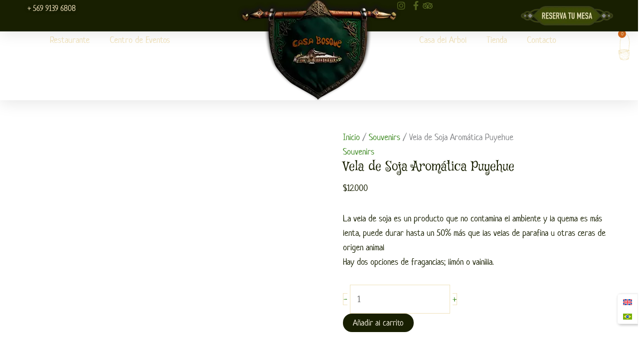

--- FILE ---
content_type: text/html; charset=UTF-8
request_url: https://casabosque.cl/producto/vela-de-soja-aromatica-puyehue/
body_size: 124114
content:
<!DOCTYPE html>
<html lang="es-ES">
<head><meta charset="UTF-8"><script>if(navigator.userAgent.match(/MSIE|Internet Explorer/i)||navigator.userAgent.match(/Trident\/7\..*?rv:11/i)){var href=document.location.href;if(!href.match(/[?&]nowprocket/)){if(href.indexOf("?")==-1){if(href.indexOf("#")==-1){document.location.href=href+"?nowprocket=1"}else{document.location.href=href.replace("#","?nowprocket=1#")}}else{if(href.indexOf("#")==-1){document.location.href=href+"&nowprocket=1"}else{document.location.href=href.replace("#","&nowprocket=1#")}}}}</script><script>(()=>{class RocketLazyLoadScripts{constructor(){this.v="2.0.4",this.userEvents=["keydown","keyup","mousedown","mouseup","mousemove","mouseover","mouseout","touchmove","touchstart","touchend","touchcancel","wheel","click","dblclick","input"],this.attributeEvents=["onblur","onclick","oncontextmenu","ondblclick","onfocus","onmousedown","onmouseenter","onmouseleave","onmousemove","onmouseout","onmouseover","onmouseup","onmousewheel","onscroll","onsubmit"]}async t(){this.i(),this.o(),/iP(ad|hone)/.test(navigator.userAgent)&&this.h(),this.u(),this.l(this),this.m(),this.k(this),this.p(this),this._(),await Promise.all([this.R(),this.L()]),this.lastBreath=Date.now(),this.S(this),this.P(),this.D(),this.O(),this.M(),await this.C(this.delayedScripts.normal),await this.C(this.delayedScripts.defer),await this.C(this.delayedScripts.async),await this.T(),await this.F(),await this.j(),await this.A(),window.dispatchEvent(new Event("rocket-allScriptsLoaded")),this.everythingLoaded=!0,this.lastTouchEnd&&await new Promise(t=>setTimeout(t,500-Date.now()+this.lastTouchEnd)),this.I(),this.H(),this.U(),this.W()}i(){this.CSPIssue=sessionStorage.getItem("rocketCSPIssue"),document.addEventListener("securitypolicyviolation",t=>{this.CSPIssue||"script-src-elem"!==t.violatedDirective||"data"!==t.blockedURI||(this.CSPIssue=!0,sessionStorage.setItem("rocketCSPIssue",!0))},{isRocket:!0})}o(){window.addEventListener("pageshow",t=>{this.persisted=t.persisted,this.realWindowLoadedFired=!0},{isRocket:!0}),window.addEventListener("pagehide",()=>{this.onFirstUserAction=null},{isRocket:!0})}h(){let t;function e(e){t=e}window.addEventListener("touchstart",e,{isRocket:!0}),window.addEventListener("touchend",function i(o){o.changedTouches[0]&&t.changedTouches[0]&&Math.abs(o.changedTouches[0].pageX-t.changedTouches[0].pageX)<10&&Math.abs(o.changedTouches[0].pageY-t.changedTouches[0].pageY)<10&&o.timeStamp-t.timeStamp<200&&(window.removeEventListener("touchstart",e,{isRocket:!0}),window.removeEventListener("touchend",i,{isRocket:!0}),"INPUT"===o.target.tagName&&"text"===o.target.type||(o.target.dispatchEvent(new TouchEvent("touchend",{target:o.target,bubbles:!0})),o.target.dispatchEvent(new MouseEvent("mouseover",{target:o.target,bubbles:!0})),o.target.dispatchEvent(new PointerEvent("click",{target:o.target,bubbles:!0,cancelable:!0,detail:1,clientX:o.changedTouches[0].clientX,clientY:o.changedTouches[0].clientY})),event.preventDefault()))},{isRocket:!0})}q(t){this.userActionTriggered||("mousemove"!==t.type||this.firstMousemoveIgnored?"keyup"===t.type||"mouseover"===t.type||"mouseout"===t.type||(this.userActionTriggered=!0,this.onFirstUserAction&&this.onFirstUserAction()):this.firstMousemoveIgnored=!0),"click"===t.type&&t.preventDefault(),t.stopPropagation(),t.stopImmediatePropagation(),"touchstart"===this.lastEvent&&"touchend"===t.type&&(this.lastTouchEnd=Date.now()),"click"===t.type&&(this.lastTouchEnd=0),this.lastEvent=t.type,t.composedPath&&t.composedPath()[0].getRootNode()instanceof ShadowRoot&&(t.rocketTarget=t.composedPath()[0]),this.savedUserEvents.push(t)}u(){this.savedUserEvents=[],this.userEventHandler=this.q.bind(this),this.userEvents.forEach(t=>window.addEventListener(t,this.userEventHandler,{passive:!1,isRocket:!0})),document.addEventListener("visibilitychange",this.userEventHandler,{isRocket:!0})}U(){this.userEvents.forEach(t=>window.removeEventListener(t,this.userEventHandler,{passive:!1,isRocket:!0})),document.removeEventListener("visibilitychange",this.userEventHandler,{isRocket:!0}),this.savedUserEvents.forEach(t=>{(t.rocketTarget||t.target).dispatchEvent(new window[t.constructor.name](t.type,t))})}m(){const t="return false",e=Array.from(this.attributeEvents,t=>"data-rocket-"+t),i="["+this.attributeEvents.join("],[")+"]",o="[data-rocket-"+this.attributeEvents.join("],[data-rocket-")+"]",s=(e,i,o)=>{o&&o!==t&&(e.setAttribute("data-rocket-"+i,o),e["rocket"+i]=new Function("event",o),e.setAttribute(i,t))};new MutationObserver(t=>{for(const n of t)"attributes"===n.type&&(n.attributeName.startsWith("data-rocket-")||this.everythingLoaded?n.attributeName.startsWith("data-rocket-")&&this.everythingLoaded&&this.N(n.target,n.attributeName.substring(12)):s(n.target,n.attributeName,n.target.getAttribute(n.attributeName))),"childList"===n.type&&n.addedNodes.forEach(t=>{if(t.nodeType===Node.ELEMENT_NODE)if(this.everythingLoaded)for(const i of[t,...t.querySelectorAll(o)])for(const t of i.getAttributeNames())e.includes(t)&&this.N(i,t.substring(12));else for(const e of[t,...t.querySelectorAll(i)])for(const t of e.getAttributeNames())this.attributeEvents.includes(t)&&s(e,t,e.getAttribute(t))})}).observe(document,{subtree:!0,childList:!0,attributeFilter:[...this.attributeEvents,...e]})}I(){this.attributeEvents.forEach(t=>{document.querySelectorAll("[data-rocket-"+t+"]").forEach(e=>{this.N(e,t)})})}N(t,e){const i=t.getAttribute("data-rocket-"+e);i&&(t.setAttribute(e,i),t.removeAttribute("data-rocket-"+e))}k(t){Object.defineProperty(HTMLElement.prototype,"onclick",{get(){return this.rocketonclick||null},set(e){this.rocketonclick=e,this.setAttribute(t.everythingLoaded?"onclick":"data-rocket-onclick","this.rocketonclick(event)")}})}S(t){function e(e,i){let o=e[i];e[i]=null,Object.defineProperty(e,i,{get:()=>o,set(s){t.everythingLoaded?o=s:e["rocket"+i]=o=s}})}e(document,"onreadystatechange"),e(window,"onload"),e(window,"onpageshow");try{Object.defineProperty(document,"readyState",{get:()=>t.rocketReadyState,set(e){t.rocketReadyState=e},configurable:!0}),document.readyState="loading"}catch(t){console.log("WPRocket DJE readyState conflict, bypassing")}}l(t){this.originalAddEventListener=EventTarget.prototype.addEventListener,this.originalRemoveEventListener=EventTarget.prototype.removeEventListener,this.savedEventListeners=[],EventTarget.prototype.addEventListener=function(e,i,o){o&&o.isRocket||!t.B(e,this)&&!t.userEvents.includes(e)||t.B(e,this)&&!t.userActionTriggered||e.startsWith("rocket-")||t.everythingLoaded?t.originalAddEventListener.call(this,e,i,o):(t.savedEventListeners.push({target:this,remove:!1,type:e,func:i,options:o}),"mouseenter"!==e&&"mouseleave"!==e||t.originalAddEventListener.call(this,e,t.savedUserEvents.push,o))},EventTarget.prototype.removeEventListener=function(e,i,o){o&&o.isRocket||!t.B(e,this)&&!t.userEvents.includes(e)||t.B(e,this)&&!t.userActionTriggered||e.startsWith("rocket-")||t.everythingLoaded?t.originalRemoveEventListener.call(this,e,i,o):t.savedEventListeners.push({target:this,remove:!0,type:e,func:i,options:o})}}J(t,e){this.savedEventListeners=this.savedEventListeners.filter(i=>{let o=i.type,s=i.target||window;return e!==o||t!==s||(this.B(o,s)&&(i.type="rocket-"+o),this.$(i),!1)})}H(){EventTarget.prototype.addEventListener=this.originalAddEventListener,EventTarget.prototype.removeEventListener=this.originalRemoveEventListener,this.savedEventListeners.forEach(t=>this.$(t))}$(t){t.remove?this.originalRemoveEventListener.call(t.target,t.type,t.func,t.options):this.originalAddEventListener.call(t.target,t.type,t.func,t.options)}p(t){let e;function i(e){return t.everythingLoaded?e:e.split(" ").map(t=>"load"===t||t.startsWith("load.")?"rocket-jquery-load":t).join(" ")}function o(o){function s(e){const s=o.fn[e];o.fn[e]=o.fn.init.prototype[e]=function(){return this[0]===window&&t.userActionTriggered&&("string"==typeof arguments[0]||arguments[0]instanceof String?arguments[0]=i(arguments[0]):"object"==typeof arguments[0]&&Object.keys(arguments[0]).forEach(t=>{const e=arguments[0][t];delete arguments[0][t],arguments[0][i(t)]=e})),s.apply(this,arguments),this}}if(o&&o.fn&&!t.allJQueries.includes(o)){const e={DOMContentLoaded:[],"rocket-DOMContentLoaded":[]};for(const t in e)document.addEventListener(t,()=>{e[t].forEach(t=>t())},{isRocket:!0});o.fn.ready=o.fn.init.prototype.ready=function(i){function s(){parseInt(o.fn.jquery)>2?setTimeout(()=>i.bind(document)(o)):i.bind(document)(o)}return"function"==typeof i&&(t.realDomReadyFired?!t.userActionTriggered||t.fauxDomReadyFired?s():e["rocket-DOMContentLoaded"].push(s):e.DOMContentLoaded.push(s)),o([])},s("on"),s("one"),s("off"),t.allJQueries.push(o)}e=o}t.allJQueries=[],o(window.jQuery),Object.defineProperty(window,"jQuery",{get:()=>e,set(t){o(t)}})}P(){const t=new Map;document.write=document.writeln=function(e){const i=document.currentScript,o=document.createRange(),s=i.parentElement;let n=t.get(i);void 0===n&&(n=i.nextSibling,t.set(i,n));const c=document.createDocumentFragment();o.setStart(c,0),c.appendChild(o.createContextualFragment(e)),s.insertBefore(c,n)}}async R(){return new Promise(t=>{this.userActionTriggered?t():this.onFirstUserAction=t})}async L(){return new Promise(t=>{document.addEventListener("DOMContentLoaded",()=>{this.realDomReadyFired=!0,t()},{isRocket:!0})})}async j(){return this.realWindowLoadedFired?Promise.resolve():new Promise(t=>{window.addEventListener("load",t,{isRocket:!0})})}M(){this.pendingScripts=[];this.scriptsMutationObserver=new MutationObserver(t=>{for(const e of t)e.addedNodes.forEach(t=>{"SCRIPT"!==t.tagName||t.noModule||t.isWPRocket||this.pendingScripts.push({script:t,promise:new Promise(e=>{const i=()=>{const i=this.pendingScripts.findIndex(e=>e.script===t);i>=0&&this.pendingScripts.splice(i,1),e()};t.addEventListener("load",i,{isRocket:!0}),t.addEventListener("error",i,{isRocket:!0}),setTimeout(i,1e3)})})})}),this.scriptsMutationObserver.observe(document,{childList:!0,subtree:!0})}async F(){await this.X(),this.pendingScripts.length?(await this.pendingScripts[0].promise,await this.F()):this.scriptsMutationObserver.disconnect()}D(){this.delayedScripts={normal:[],async:[],defer:[]},document.querySelectorAll("script[type$=rocketlazyloadscript]").forEach(t=>{t.hasAttribute("data-rocket-src")?t.hasAttribute("async")&&!1!==t.async?this.delayedScripts.async.push(t):t.hasAttribute("defer")&&!1!==t.defer||"module"===t.getAttribute("data-rocket-type")?this.delayedScripts.defer.push(t):this.delayedScripts.normal.push(t):this.delayedScripts.normal.push(t)})}async _(){await this.L();let t=[];document.querySelectorAll("script[type$=rocketlazyloadscript][data-rocket-src]").forEach(e=>{let i=e.getAttribute("data-rocket-src");if(i&&!i.startsWith("data:")){i.startsWith("//")&&(i=location.protocol+i);try{const o=new URL(i).origin;o!==location.origin&&t.push({src:o,crossOrigin:e.crossOrigin||"module"===e.getAttribute("data-rocket-type")})}catch(t){}}}),t=[...new Map(t.map(t=>[JSON.stringify(t),t])).values()],this.Y(t,"preconnect")}async G(t){if(await this.K(),!0!==t.noModule||!("noModule"in HTMLScriptElement.prototype))return new Promise(e=>{let i;function o(){(i||t).setAttribute("data-rocket-status","executed"),e()}try{if(navigator.userAgent.includes("Firefox/")||""===navigator.vendor||this.CSPIssue)i=document.createElement("script"),[...t.attributes].forEach(t=>{let e=t.nodeName;"type"!==e&&("data-rocket-type"===e&&(e="type"),"data-rocket-src"===e&&(e="src"),i.setAttribute(e,t.nodeValue))}),t.text&&(i.text=t.text),t.nonce&&(i.nonce=t.nonce),i.hasAttribute("src")?(i.addEventListener("load",o,{isRocket:!0}),i.addEventListener("error",()=>{i.setAttribute("data-rocket-status","failed-network"),e()},{isRocket:!0}),setTimeout(()=>{i.isConnected||e()},1)):(i.text=t.text,o()),i.isWPRocket=!0,t.parentNode.replaceChild(i,t);else{const i=t.getAttribute("data-rocket-type"),s=t.getAttribute("data-rocket-src");i?(t.type=i,t.removeAttribute("data-rocket-type")):t.removeAttribute("type"),t.addEventListener("load",o,{isRocket:!0}),t.addEventListener("error",i=>{this.CSPIssue&&i.target.src.startsWith("data:")?(console.log("WPRocket: CSP fallback activated"),t.removeAttribute("src"),this.G(t).then(e)):(t.setAttribute("data-rocket-status","failed-network"),e())},{isRocket:!0}),s?(t.fetchPriority="high",t.removeAttribute("data-rocket-src"),t.src=s):t.src="data:text/javascript;base64,"+window.btoa(unescape(encodeURIComponent(t.text)))}}catch(i){t.setAttribute("data-rocket-status","failed-transform"),e()}});t.setAttribute("data-rocket-status","skipped")}async C(t){const e=t.shift();return e?(e.isConnected&&await this.G(e),this.C(t)):Promise.resolve()}O(){this.Y([...this.delayedScripts.normal,...this.delayedScripts.defer,...this.delayedScripts.async],"preload")}Y(t,e){this.trash=this.trash||[];let i=!0;var o=document.createDocumentFragment();t.forEach(t=>{const s=t.getAttribute&&t.getAttribute("data-rocket-src")||t.src;if(s&&!s.startsWith("data:")){const n=document.createElement("link");n.href=s,n.rel=e,"preconnect"!==e&&(n.as="script",n.fetchPriority=i?"high":"low"),t.getAttribute&&"module"===t.getAttribute("data-rocket-type")&&(n.crossOrigin=!0),t.crossOrigin&&(n.crossOrigin=t.crossOrigin),t.integrity&&(n.integrity=t.integrity),t.nonce&&(n.nonce=t.nonce),o.appendChild(n),this.trash.push(n),i=!1}}),document.head.appendChild(o)}W(){this.trash.forEach(t=>t.remove())}async T(){try{document.readyState="interactive"}catch(t){}this.fauxDomReadyFired=!0;try{await this.K(),this.J(document,"readystatechange"),document.dispatchEvent(new Event("rocket-readystatechange")),await this.K(),document.rocketonreadystatechange&&document.rocketonreadystatechange(),await this.K(),this.J(document,"DOMContentLoaded"),document.dispatchEvent(new Event("rocket-DOMContentLoaded")),await this.K(),this.J(window,"DOMContentLoaded"),window.dispatchEvent(new Event("rocket-DOMContentLoaded"))}catch(t){console.error(t)}}async A(){try{document.readyState="complete"}catch(t){}try{await this.K(),this.J(document,"readystatechange"),document.dispatchEvent(new Event("rocket-readystatechange")),await this.K(),document.rocketonreadystatechange&&document.rocketonreadystatechange(),await this.K(),this.J(window,"load"),window.dispatchEvent(new Event("rocket-load")),await this.K(),window.rocketonload&&window.rocketonload(),await this.K(),this.allJQueries.forEach(t=>t(window).trigger("rocket-jquery-load")),await this.K(),this.J(window,"pageshow");const t=new Event("rocket-pageshow");t.persisted=this.persisted,window.dispatchEvent(t),await this.K(),window.rocketonpageshow&&window.rocketonpageshow({persisted:this.persisted})}catch(t){console.error(t)}}async K(){Date.now()-this.lastBreath>45&&(await this.X(),this.lastBreath=Date.now())}async X(){return document.hidden?new Promise(t=>setTimeout(t)):new Promise(t=>requestAnimationFrame(t))}B(t,e){return e===document&&"readystatechange"===t||(e===document&&"DOMContentLoaded"===t||(e===window&&"DOMContentLoaded"===t||(e===window&&"load"===t||e===window&&"pageshow"===t)))}static run(){(new RocketLazyLoadScripts).t()}}RocketLazyLoadScripts.run()})();</script>

<meta name="viewport" content="width=device-width, initial-scale=1">
	<link rel="profile" href="https://gmpg.org/xfn/11"> 
	<meta name='robots' content='index, follow, max-image-preview:large, max-snippet:-1, max-video-preview:-1' />

<!-- Google Tag Manager by PYS -->
    <script type="rocketlazyloadscript" data-cfasync="false" data-pagespeed-no-defer>
	    window.dataLayerPYS = window.dataLayerPYS || [];
	</script>
<!-- End Google Tag Manager by PYS -->
	<!-- This site is optimized with the Yoast SEO plugin v26.7 - https://yoast.com/wordpress/plugins/seo/ -->
	<title>Vela de Soja Aromática Puyehue - Casa Bosque</title>
<style id="wpr-usedcss">img:is([sizes=auto i],[sizes^="auto," i]){contain-intrinsic-size:3000px 1500px}address,blockquote,body,dd,dl,dt,fieldset,figure,h1,h2,h3,h4,h5,h6,hr,html,iframe,legend,li,ol,p,pre,textarea,ul{border:0;font-size:100%;font-style:inherit;font-weight:inherit;margin:0;outline:0;padding:0;vertical-align:baseline}html{-webkit-text-size-adjust:100%;-ms-text-size-adjust:100%}body{margin:0}main,nav{display:block}progress{display:inline-block;vertical-align:baseline}a{background-color:transparent}a:active{outline:0}a,a:focus,a:hover,a:visited{text-decoration:none}abbr[title]{border-bottom:1px dotted}dfn{font-style:italic}mark{background:#ff0;color:#000}small{font-size:80%}sub,sup{font-size:75%;line-height:0;position:relative;vertical-align:baseline}sup{top:-.5em}sub{bottom:-.25em}img{border:0}svg:not(:root){overflow:hidden}figure{margin:0}hr{box-sizing:content-box;height:0}pre{overflow:auto}code,kbd,pre,samp{font-size:1em}button,input,optgroup,select,textarea{color:inherit;font:inherit;margin:0}button{overflow:visible}button,select{text-transform:none}button,html input[type=button],input[type=reset],input[type=submit]{-webkit-appearance:button;cursor:pointer}button[disabled],html input[disabled]{cursor:default}button::-moz-focus-inner,input::-moz-focus-inner{border:0;padding:0}input{line-height:normal}input[type=checkbox],input[type=radio]{box-sizing:border-box;padding:0}input[type=number]::-webkit-inner-spin-button,input[type=number]::-webkit-outer-spin-button{height:auto}input[type=search]{-webkit-appearance:textfield;box-sizing:content-box}#comments .submit{padding:10px 15px;border-radius:2px;line-height:1.85714285714286;border:0}input[type=search]::-webkit-search-cancel-button,input[type=search]::-webkit-search-decoration{-webkit-appearance:none}fieldset{border:1px solid var(--ast-border-color);margin:0;padding:.35em .625em .75em}legend{border:0;padding:0}fieldset legend{margin-bottom:1.5em;padding:0 .5em}textarea{overflow:auto}optgroup{font-weight:700}table{border-collapse:collapse;border-spacing:0}td,th{padding:0}.ast-container{max-width:100%}.ast-container{margin-left:auto;margin-right:auto;padding-left:20px;padding-right:20px}h1,h2,h3,h4,h5,h6{clear:both}.entry-content :where(h1),h1{color:#808285;font-size:2em;line-height:1.2}.entry-content :where(h2),h2{color:#808285;font-size:1.7em;line-height:1.3}.entry-content :where(h3),h3{color:#808285;font-size:1.5em;line-height:1.4}.entry-content :where(h4),h4{color:#808285;line-height:1.5;font-size:1.3em}.entry-content :where(h5),h5{color:#808285;line-height:1.6;font-size:1.2em}.entry-content :where(h6),h6{color:#808285;line-height:1.7;font-size:1.1em}html{box-sizing:border-box}*,:after,:before{box-sizing:inherit}body{color:#808285;background:#fff;font-style:normal}ol,ul{margin:0 0 1.5em 3em}ul{list-style:disc}ol{list-style:decimal}li>ol,li>ul{margin-bottom:0;margin-left:1.5em}dt{font-weight:600}dd{margin:0 1.5em 1em}strong{font-weight:700}cite,dfn,em,i{font-style:italic}blockquote{quotes:"" ""}blockquote:after,blockquote:before{content:""}blockquote{border-left:5px solid var(--ast-border-color);padding:20px;font-size:1.2em;font-style:italic;margin:0 0 1.5em;position:relative}address{margin:0 0 1.5em}address,cite{font-style:italic}abbr,acronym{border-bottom:1px dotted #666;cursor:help}pre{background:var(--ast-code-block-background);font-family:"Courier 10 Pitch",Courier,monospace;margin-bottom:1.6em;overflow:auto;max-width:100%;padding:1.6em}code,kbd,tt,var{font:1em Monaco,Consolas,"Andale Mono","DejaVu Sans Mono",monospace}img{height:auto;max-width:100%}hr{background-color:#ccc;border:0;height:1px;margin-bottom:1.5em}.button,button,input,select,textarea{color:#808285;font-weight:400;font-size:100%;margin:0;vertical-align:baseline}button,input{line-height:normal}big{font-size:125%}ins,mark{background:0 0;text-decoration:none}table,td,th{border:1px solid var(--ast-border-color)}table{border-collapse:separate;border-spacing:0;border-width:1px 0 0 1px;margin:0 0 1.5em;width:100%}th{font-weight:600}td,th{padding:.7em 1em;border-width:0 1px 1px 0}.button,button,input[type=button],input[type=reset],input[type=submit]{border:1px solid;border-color:var(--ast-border-color);border-radius:2px;background:#e6e6e6;padding:.6em 1em .4em;color:#fff}.button:focus,.button:hover,button:focus,button:hover,input[type=button]:focus,input[type=button]:hover,input[type=reset]:focus,input[type=reset]:hover,input[type=submit]:focus,input[type=submit]:hover{color:#fff;border-color:var(--ast-border-color)}.button:active,.button:focus,button:active,button:focus,input[type=button]:active,input[type=button]:focus,input[type=reset]:active,input[type=reset]:focus,input[type=submit]:active,input[type=submit]:focus{border-color:var(--ast-border-color);outline:0}input[type=email],input[type=password],input[type=search],input[type=text],input[type=url],textarea{color:#666;border:1px solid var(--ast-border-color);border-radius:2px;-webkit-appearance:none}input[type=email]:focus,input[type=password]:focus,input[type=search]:focus,input[type=text]:focus,input[type=url]:focus,textarea:focus{color:#111}textarea{padding-left:3px;width:100%}a{color:#4169e1}a:focus,a:hover{color:#191970}a:focus{outline:dotted thin}a:hover{outline:0}.screen-reader-text{border:0;clip:rect(1px,1px,1px,1px);height:1px;margin:-1px;overflow:hidden;padding:0;position:absolute;width:1px;word-wrap:normal!important}.screen-reader-text:focus{background-color:#f1f1f1;border-radius:2px;box-shadow:0 0 2px 2px rgba(0,0,0,.6);clip:auto!important;color:#21759b;display:block;font-size:12.25px;font-size:.875rem;height:auto;left:5px;line-height:normal;padding:15px 23px 14px;text-decoration:none;top:5px;width:auto;z-index:100000}iframe,object{max-width:100%}::selection{color:#fff;background:#0274be}body{-webkit-font-smoothing:antialiased;-moz-osx-font-smoothing:grayscale}body:not(.logged-in){position:relative}#page{position:relative}a,a:focus{text-decoration:none}.site-header a *,a{transition:all .2s linear}img{vertical-align:middle}.entry-content :where(h1,h2,h3,h4,h5,h6){margin-bottom:20px}p{margin-bottom:1.75em}blockquote{margin:1.5em 1em 1.5em 3em;font-size:1.1em;line-height:inherit;position:relative}.button,input[type=button],input[type=submit]{border-radius:0;padding:18px 30px;border:0;box-shadow:none;text-shadow:none}.button:hover,input[type=button]:hover,input[type=submit]:hover{box-shadow:none}.button:active,.button:focus,input[type=button]:active,input[type=button]:focus,input[type=submit]:active,input[type=submit]:focus{box-shadow:none}.search-form .search-field{outline:0}.ast-search-menu-icon{position:relative;z-index:3}.site .skip-link{background-color:#f1f1f1;box-shadow:0 0 1px 1px rgba(0,0,0,.2);color:#21759b;display:block;font-family:Montserrat,"Helvetica Neue",sans-serif;font-size:14px;font-weight:700;left:-9999em;outline:0;padding:15px 23px 14px;text-decoration:none;text-transform:none;top:-9999em}.site .skip-link:focus{clip:auto;height:auto;left:6px;top:7px;width:auto;z-index:100000;outline:dotted thin}input,select{line-height:1}body,button,input[type=button],input[type=submit],textarea{line-height:1.85714285714286}.ast-single-post .entry-title,.ast-single-post .entry-title a{line-height:1.2}.entry-title,.entry-title a{font-weight:var(--ast-blog-title-font-weight,normal)}body{background-color:#fff}#page{display:block}#primary{width:100%}#primary{margin:4em 0}.ast-search-icon .astra-search-icon{font-size:1.3em}.main-navigation{height:100%;-js-display:inline-flex;display:inline-flex}.main-navigation ul{list-style:none;margin:0;padding-left:0;position:relative}.ast-header-break-point .main-navigation{padding-left:0}.ast-header-break-point .main-navigation ul .menu-item .menu-link{padding:0 20px;display:inline-block;width:100%;border:0;border-bottom-width:1px;border-style:solid;border-color:var(--ast-border-color)}.ast-header-break-point .main-navigation ul .menu-item .menu-link .icon-arrow:first-of-type{margin-right:5px}.ast-header-break-point .main-navigation ul .sub-menu .menu-item:not(.menu-item-has-children) .menu-link .icon-arrow:first-of-type{display:inline}.ast-header-break-point .main-navigation .sub-menu .menu-item .menu-link{padding-left:30px}.ast-header-break-point .main-navigation .sub-menu .menu-item .menu-item .menu-link{padding-left:40px}.ast-header-break-point .main-navigation .sub-menu .menu-item .menu-item .menu-item .menu-link{padding-left:50px}.ast-header-break-point .main-navigation .sub-menu .menu-item .menu-item .menu-item .menu-item .menu-link{padding-left:60px}.ast-header-break-point .dropdown-menu-toggle{display:none}.ast-button-wrap{display:inline-block}.ast-button-wrap button{box-shadow:none;border:none}.ast-button-wrap .menu-toggle{padding:0;width:2.2em;height:2.1em;font-size:1.5em;font-weight:400;border-radius:2px;-webkit-font-smoothing:antialiased;-moz-osx-font-smoothing:grayscale;border-radius:2px;vertical-align:middle;line-height:1.85714285714286}.ast-button-wrap .menu-toggle.main-header-menu-toggle{padding:0 .5em;width:auto;text-align:center}.ast-button-wrap .menu-toggle:focus{outline:dotted thin}.site-header .menu-link *{transition:none}.ast-icon.icon-arrow svg{height:.6em;width:.6em;position:relative;margin-left:10px}.ast-header-break-point .main-header-bar-navigation{flex:auto}.ast-header-break-point .ast-icon.icon-arrow svg{height:.85em;width:.95em;position:relative;margin-left:10px}.ast-icon svg:not([fill]){fill:currentColor}.sticky{display:block}.entry-content>:last-child,.entry-summary>:last-child{margin-bottom:0}body{overflow-x:hidden}.widget{margin:0 0 2.8em}.widget:last-child{margin-bottom:0}.widget select{max-width:100%}.widget ul{margin:0;list-style-type:none}.site-header-section{height:100%;min-height:0;align-items:center}.site-header-section>*{padding:0 10px}.site-header-section>div:first-child{padding-left:0}.site-header-section>div:last-child{padding-right:0}.site-header-section .ast-builder-menu{align-items:center}.elementor-nav-menu .ast-icon{display:none}.ahfb-svg-iconset{-js-display:inline-flex;display:inline-flex;align-self:center}.ahfb-svg-iconset svg{width:17px;height:17px;transition:none}.ahfb-svg-iconset svg>*{transition:none}.main-header-bar .main-header-bar-navigation{height:100%}.ast-nav-menu .sub-menu{line-height:1.45}.ast-builder-menu .main-navigation{padding:0}.ast-builder-menu .main-navigation>ul{align-self:center}.ast-header-break-point #ast-mobile-header{display:block}.ast-header-break-point .main-header-bar-navigation{line-height:3}.ast-header-break-point .main-header-bar-navigation .menu-item-has-children>.ast-menu-toggle{display:inline-block;position:absolute;font-size:inherit;top:0;right:20px;cursor:pointer;-webkit-font-smoothing:antialiased;-moz-osx-font-smoothing:grayscale;padding:0 .907em;font-weight:400;line-height:inherit}.ast-header-break-point .main-header-bar-navigation .menu-item-has-children>.ast-menu-toggle>.ast-icon.icon-arrow{pointer-events:none}.ast-header-break-point .main-header-bar-navigation .menu-item-has-children .sub-menu{display:none}.ast-header-break-point .ast-nav-menu .sub-menu{line-height:3}.ast-hfb-header.ast-header-break-point .main-header-bar-navigation{width:100%;margin:0}.ast-mobile-header-wrap .ast-button-wrap .menu-toggle.main-header-menu-toggle{-js-display:flex;display:flex;align-items:center;width:auto;height:auto}.ast-button-wrap .menu-toggle.main-header-menu-toggle{padding:.5em;align-items:center;-js-display:flex;display:flex}.site-header{z-index:99;position:relative}.main-header-bar-wrap{position:relative}.main-header-bar{background-color:#fff;border-bottom-color:var(--ast-border-color);border-bottom-style:solid}.ast-header-break-point .main-header-bar{border:0}.ast-header-break-point .main-header-bar{border-bottom-color:var(--ast-border-color);border-bottom-style:solid}.main-header-bar{margin-left:auto;margin-right:auto}.site-branding{line-height:1;align-self:center}.ast-menu-toggle{display:none;background:0 0;color:inherit;border-style:dotted;border-color:transparent}.ast-menu-toggle:focus,.ast-menu-toggle:hover{background:0 0;border-color:inherit;color:inherit}.ast-menu-toggle:focus{outline:dotted thin}.ast-main-header-nav-open .main-header-bar{padding-bottom:0}.main-header-bar{z-index:4;position:relative}.main-header-bar .main-header-bar-navigation:empty{padding:0}.main-header-bar .main-header-bar-navigation .sub-menu{line-height:1.45}.main-header-bar .main-header-bar-navigation .menu-item-has-children>.menu-link:after{line-height:normal}.ast-site-identity{padding:1em 0}.ast-header-break-point .site-header .main-header-bar-wrap .site-branding{flex:1;align-self:center}.ast-header-break-point .ast-site-identity{width:100%}.ast-header-break-point .main-header-bar{display:block;line-height:3}.ast-header-break-point .main-header-bar .main-header-bar-navigation{line-height:3}.ast-header-break-point .main-header-bar .main-header-bar-navigation .sub-menu{line-height:3}.ast-header-break-point .main-header-bar .main-header-bar-navigation .menu-item-has-children .sub-menu{display:none}.ast-header-break-point .main-header-bar .main-header-bar-navigation .menu-item-has-children>.ast-menu-toggle{display:inline-block;position:absolute;font-size:inherit;top:-1px;right:20px;cursor:pointer;-webkit-font-smoothing:antialiased;-moz-osx-font-smoothing:grayscale;padding:0 .907em;font-weight:400;line-height:inherit;transition:all .2s}.ast-header-break-point .main-header-bar .main-header-bar-navigation .ast-submenu-expanded>.ast-menu-toggle::before{transform:rotateX(180deg)}.ast-header-break-point .main-navigation{display:block;width:100%}.ast-header-break-point .main-navigation ul ul{left:auto;right:auto}.ast-header-break-point .main-navigation .widget{margin-bottom:1em}.ast-header-break-point .main-navigation .widget li{width:auto}.ast-header-break-point .main-navigation .widget:last-child{margin-bottom:0}.ast-header-break-point .main-header-bar-navigation{width:calc(100% + 40px);margin:0 -20px}.ast-header-break-point .ast-builder-menu{width:100%}input[type=email],input[type=number],input[type=password],input[type=reset],input[type=search],input[type=text],input[type=url],select,textarea{color:#666;padding:.75em;height:auto;border-width:1px;border-style:solid;border-color:var(--ast-border-color);border-radius:2px;background:var(--ast-comment-inputs-background);box-shadow:none;box-sizing:border-box;transition:all .2s linear}input[type=email]:focus,input[type=password]:focus,input[type=reset]:focus,input[type=search]:focus,input[type=text]:focus,input[type=url]:focus,select:focus,textarea:focus{background-color:#fff;border-color:var(--ast-border-color);box-shadow:none}input[type=button],input[type=button]:focus,input[type=button]:hover,input[type=reset],input[type=reset]:focus,input[type=reset]:hover,input[type=submit],input[type=submit]:focus,input[type=submit]:hover{box-shadow:none}textarea{width:100%}input[type=search]:focus{outline:dotted thin}.astra-dark-mode-enable form .form-row textarea,.astra-dark-mode-enable input[type=email],.astra-dark-mode-enable input[type=number],.astra-dark-mode-enable input[type=password],.astra-dark-mode-enable input[type=reset],.astra-dark-mode-enable input[type=search],.astra-dark-mode-enable input[type=text],.astra-dark-mode-enable input[type=url],.astra-dark-mode-enable textarea{background-color:var(--ast-global-color-secondary,--ast-global-color-5);color:var(--ast-global-color-2)!important;border:1px solid var(--ast-border-color)}.astra-dark-mode-enable form .form-row textarea:focus,.astra-dark-mode-enable input[type=email]:focus,.astra-dark-mode-enable input[type=number]:focus,.astra-dark-mode-enable input[type=password]:focus,.astra-dark-mode-enable input[type=reset]:focus,.astra-dark-mode-enable input[type=search]:focus,.astra-dark-mode-enable input[type=text]:focus,.astra-dark-mode-enable input[type=url]:focus,.astra-dark-mode-enable textarea:focus{border:1px solid var(--ast-global-color-0)!important;background-color:var(--ast-global-color-secondary,--ast-global-color-5)!important}.astra-dark-mode-enable .select2-container .select2-selection--single,.astra-dark-mode-enable .select2-dropdown,.astra-dark-mode-enable select{background-color:var(--ast-global-color-secondary,--ast-global-color-5);border-color:var(--ast-border-color);color:var(--ast-global-color-2)}input[type=range]{-webkit-appearance:none;width:100%;margin:5.7px 0;padding:0;border:none}input[type=range]:focus{outline:0}input[type=range]::-webkit-slider-runnable-track{width:100%;height:8.6px;cursor:pointer;box-shadow:2.6px 2.6px .4px #ccc,0 0 2.6px #d9d9d9;background:rgba(255,255,255,.2);border-radius:13.6px;border:0 solid #fff}input[type=range]::-webkit-slider-thumb{box-shadow:0 0 0 rgba(255,221,0,.37),0 0 0 rgba(255,224,26,.37);border:7.9px solid #0274be;height:20px;width:20px;border-radius:50px;background:#0274be;cursor:pointer;-webkit-appearance:none;margin-top:-5.7px}input[type=range]:focus::-webkit-slider-runnable-track{background:rgba(255,255,255,.2)}input[type=range]::-moz-range-track{width:100%;height:8.6px;cursor:pointer;box-shadow:2.6px 2.6px .4px #ccc,0 0 2.6px #d9d9d9;background:rgba(255,255,255,.2);border-radius:13.6px;border:0 solid #fff}input[type=range]::-moz-range-thumb{box-shadow:0 0 0 rgba(255,221,0,.37),0 0 0 rgba(255,224,26,.37);border:7.9px solid #0274be;height:20px;width:20px;border-radius:50px;background:#0274be;cursor:pointer}input[type=range]::-ms-track{width:100%;height:8.6px;cursor:pointer;background:0 0;border-color:transparent;color:transparent}input[type=range]::-ms-fill-lower{background:rgba(199,199,199,.2);border:0 solid #fff;border-radius:27.2px;box-shadow:2.6px 2.6px .4px #ccc,0 0 2.6px #d9d9d9}input[type=range]::-ms-fill-upper{background:rgba(255,255,255,.2);border:0 solid #fff;border-radius:27.2px;box-shadow:2.6px 2.6px .4px #ccc,0 0 2.6px #d9d9d9}input[type=range]::-ms-thumb{box-shadow:0 0 0 rgba(255,221,0,.37),0 0 0 rgba(255,224,26,.37);border:7.9px solid #0274be;height:20px;width:20px;border-radius:50px;background:#0274be;cursor:pointer;height:8.6px}input[type=range]:focus::-ms-fill-lower{background:rgba(255,255,255,.2)}input[type=range]:focus::-ms-fill-upper{background:rgba(255,255,255,.2)}input[type=color]{border:none;width:100px;padding:0;height:30px;cursor:pointer}input[type=color]::-webkit-color-swatch-wrapper{padding:0;border:none}input[type=color]::-webkit-color-swatch{border:none}.entry-content{word-wrap:break-word}.entry-content p{margin-bottom:1.6em}.entry-content::after{display:table;clear:both;content:''}.search .entry-title{line-height:1.3}.entry-title{margin-bottom:.2em}.search .site-content .content-area .search-form{margin-bottom:3em}:root{--ast-post-nav-space:0;--ast-container-default-xlg-padding:3em;--ast-container-default-lg-padding:3em;--ast-container-default-slg-padding:2em;--ast-container-default-md-padding:3em;--ast-container-default-sm-padding:3em;--ast-container-default-xs-padding:2.4em;--ast-container-default-xxs-padding:1.8em;--ast-code-block-background:#ECEFF3;--ast-comment-inputs-background:#F9FAFB;--ast-normal-container-width:1200px;--ast-narrow-container-width:750px;--ast-blog-title-font-weight:normal;--ast-blog-meta-weight:inherit;--ast-global-color-primary:var(--ast-global-color-5);--ast-global-color-secondary:var(--ast-global-color-4);--ast-global-color-alternate-background:var(--ast-global-color-7);--ast-global-color-subtle-background:var(--ast-global-color-6);--ast-bg-style-guide:#F8FAFC;--ast-shadow-style-guide:0px 0px 4px 0 #00000057;--ast-global-dark-bg-style:#fff;--ast-global-dark-lfs:#fbfbfb;--ast-widget-bg-color:#fafafa;--ast-wc-container-head-bg-color:#fbfbfb;--ast-title-layout-bg:#eeeeee;--ast-search-border-color:#e7e7e7;--ast-lifter-hover-bg:#e6e6e6;--ast-gallery-block-color:#000;--srfm-color-input-label:var(--ast-global-color-2)}html{font-size:112.5%}a:focus,a:hover{color:#181f01}body,button,input,select,textarea{font-family:Neucha,handwriting;font-weight:400;font-size:18px;font-size:1rem;line-height:var(--ast-body-line-height,1.65em)}blockquote{color:#000}.entry-content :where(h1,h2,h3,h4,h5,h6),h1,h2,h3,h4,h5,h6{font-family:'Mystery Quest',display;font-weight:400}.entry-title{font-size:26px;font-size:1.4444444444444rem}.entry-content :where(h1),h1{font-size:40px;font-size:2.2222222222222rem;font-weight:400;font-family:'Mystery Quest',display;line-height:1.4em}.entry-content :where(h2),h2{font-size:32px;font-size:1.7777777777778rem;font-weight:400;font-family:'Mystery Quest',display;line-height:1.3em}.entry-content :where(h3),h3{font-size:26px;font-size:1.4444444444444rem;font-weight:400;font-family:'Mystery Quest',display;line-height:1.3em}.entry-content :where(h4),h4{font-size:24px;font-size:1.3333333333333rem;line-height:1.2em;font-weight:400;font-family:'Mystery Quest',display}.entry-content :where(h5),h5{font-size:20px;font-size:1.1111111111111rem;line-height:1.2em;font-weight:400;font-family:'Mystery Quest',display}.entry-content :where(h6),h6{font-size:16px;font-size:.88888888888889rem;line-height:1.25em;font-weight:400;font-family:'Mystery Quest',display}::selection{background-color:var(--ast-global-color-0);color:#000}.entry-content :where(h1,h2,h3,h4,h5,h6),.entry-title a,body,h1,h2,h3,h4,h5,h6{color:#181f01}input:focus,input[type=email]:focus,input[type=password]:focus,input[type=reset]:focus,input[type=search]:focus,input[type=text]:focus,input[type=url]:focus,textarea:focus{border-color:var(--ast-global-color-0)}input[type=checkbox]:checked,input[type=checkbox]:focus:checked,input[type=checkbox]:hover:checked,input[type=radio]:checked,input[type=range]::-webkit-slider-thumb,input[type=reset]{border-color:var(--ast-global-color-0);background-color:var(--ast-global-color-0);box-shadow:none}.ast-search-menu-icon form.search-form{padding-right:0}.ast-search-menu-icon.slide-search input.search-field{width:0}.search-form input.search-field:focus{outline:0}.ast-single-post .entry-content a,.woocommerce-js .woocommerce-product-details__short-description a{text-decoration:underline}.ast-single-post .entry-content .woocommerce a{text-decoration:none}#ast-apply-coupon:focus-visible,#close:focus-visible,.ast-header-account-wrap:focus-visible,.ast-header-navigation-arrow:focus-visible,.ast-menu-toggle:focus-visible,.ast-search-menu-icon.slide-search a:focus-visible:focus-visible,.ast-woocommerce-product-gallery__image:focus,.astra-search-icon:focus-visible,.site .skip-link:focus-visible,.woocommerce #minus_qty:focus-visible,.woocommerce #plus_qty:focus-visible,.woocommerce .ast-on-card-button.ast-quick-view-trigger:focus,.woocommerce .astra-shop-summary-wrap a:focus-visible,.woocommerce .woocommerce-message a.button.wc-forward:focus-visible,.woocommerce a.wc-forward:focus-visible,.woocommerce-js .woocommerce-mini-cart-item a.remove:focus-visible,a#ast-apply-coupon:focus-visible,a:focus-visible{outline-style:dotted;outline-color:inherit;outline-width:thin}#ast-coupon-code:focus,#ast-scroll-top:focus,#coupon_code:focus,.ast-mobile-popup-drawer.active .menu-toggle-close:focus,.woocommerce #reviews #respond input#submit:focus,.woocommerce .button.single_add_to_cart_button:focus,.woocommerce .woocommerce-cart-form button:focus,.woocommerce a.add_to_cart_button:focus,.woocommerce p#ast-coupon-trigger:focus,.woocommerce-js .woocommerce-mini-cart-item .quantity input[type=number]:focus,.woocommerce-page #comment:focus,.woocommerce.woocommerce-js .quantity input[type=number]:focus,body #content .woocommerce form .form-row .select2-container--default .select2-selection--single:focus,input:focus,input[type=email]:focus,input[type=number]:focus,input[type=password]:focus,input[type=reset]:focus,input[type=search]:focus,input[type=text]:focus,input[type=url]:focus,textarea:focus{border-style:dotted;border-color:inherit;border-width:thin}input{outline:0}.woocommerce-js input[type=email]:focus,.woocommerce-js input[type=text]:focus,.woocommerce-js textarea:focus,input[type=number]:focus{outline-style:unset;outline-color:inherit;outline-width:thin}.site-logo-img img{transition:all .2s linear}@media (max-width:921.9px){#ast-desktop-header{display:none}}.ast-plain-container.ast-no-sidebar #primary{margin-top:0;margin-bottom:0}@media (min-width:1200px){.ast-plain-container.ast-no-sidebar #primary{margin-top:60px;margin-bottom:60px}}#page{display:flex;flex-direction:column;min-height:100vh}.search .site-content .content-area .search-form{margin-bottom:0}#page .site-content{flex-grow:1}.widget{margin-bottom:1.25em}.entry-title{margin-bottom:.5em}body .elementor-button,body .elementor-button.elementor-size-sm{border-top-left-radius:30px;border-top-right-radius:30px;border-bottom-right-radius:30px;border-bottom-left-radius:30px;padding-top:10px;padding-right:20px;padding-bottom:10px;padding-left:20px}body .elementor-button,body .elementor-button.elementor-size-sm{font-size:17px;font-size:.94444444444444rem}.elementor-widget-heading h1.elementor-heading-title{line-height:1.4em}.elementor-widget-heading h2.elementor-heading-title{line-height:1.3em}.elementor-widget-heading h3.elementor-heading-title{line-height:1.3em}.elementor-widget-heading h4.elementor-heading-title{line-height:1.2em}.elementor-widget-heading h5.elementor-heading-title{line-height:1.2em}.elementor-widget-heading h6.elementor-heading-title{line-height:1.25em}.button,.menu-toggle,.woocommerce #respond input#submit,.woocommerce #respond input#submit.alt,.woocommerce .woocommerce-message a.button,.woocommerce button.button,.woocommerce button.button.alt.disabled,.woocommerce input.button,.woocommerce input.button.alt,.woocommerce input.button:disabled,.woocommerce input.button:disabled:hover,.woocommerce input.button:disabled[disabled],.woocommerce input.button:disabled[disabled]:hover,.woocommerce-js .astra-cart-drawer .astra-cart-drawer-content .woocommerce-mini-cart__buttons .button:not(.checkout):not(.ast-continue-shopping),.woocommerce-js .astra-cart-drawer .astra-cart-drawer-content .woocommerce-mini-cart__buttons a.checkout,.woocommerce-js a.button,[CLASS*=wc-block] button,button,input#submit,input[type=button],input[type=reset],input[type=submit]{border-style:solid;border-top-width:0;border-right-width:0;border-left-width:0;border-bottom-width:0;color:var(--ast-global-color-4);border-color:#181f01;background-color:#181f01;padding-top:10px;padding-right:20px;padding-bottom:10px;padding-left:20px;font-family:Neucha,handwriting;font-weight:400;font-size:17px;font-size:.94444444444444rem;line-height:1em;border-top-left-radius:30px;border-top-right-radius:30px;border-bottom-right-radius:30px;border-bottom-left-radius:30px}.menu-toggle:hover,.woocommerce #respond input#submit.alt:hover,.woocommerce #respond input#submit:hover,.woocommerce .woocommerce-message a.button:hover,.woocommerce button.button.alt.disabled:hover,.woocommerce button.button:hover,.woocommerce input.button.alt:hover,.woocommerce input.button:hover,.woocommerce-js .astra-cart-drawer .astra-cart-drawer-content .woocommerce-mini-cart__buttons .button:not(.checkout):not(.ast-continue-shopping):hover,.woocommerce-js .astra-cart-drawer .astra-cart-drawer-content .woocommerce-mini-cart__buttons a.checkout:hover,.woocommerce-js a.button:hover,[CLASS*=wc-block] button:hover,button:focus,button:hover,input#submit:focus,input#submit:hover,input[type=button]:focus,input[type=button]:hover,input[type=reset]:focus,input[type=reset]:hover,input[type=submit]:focus,input[type=submit]:hover{color:#181f01;background-color:var(--ast-global-color-6);border-color:var(--ast-global-color-6)}@media (min-width:544px){.ast-container{max-width:100%}}#ast-mobile-header .ast-site-header-cart-li a{pointer-events:none}@media (max-width:921px){.ast-plain-container.ast-no-sidebar #primary{padding:0}.entry-content :where(h1),h1{font-size:30px}.entry-content :where(h2),h2{font-size:25px}.entry-content :where(h3),h3{font-size:20px}}@media (max-width:544px){.ast-search-menu-icon.ast-dropdown-active .search-field{width:170px}.entry-content :where(h1),h1{font-size:30px}.entry-content :where(h2),h2{font-size:25px}.entry-content :where(h3),h3{font-size:20px}html{font-size:102.6%}}:root{--wp--custom--ast-default-block-top-padding:3em;--wp--custom--ast-default-block-right-padding:3em;--wp--custom--ast-default-block-bottom-padding:3em;--wp--custom--ast-default-block-left-padding:3em;--wp--custom--ast-container-width:1200px;--wp--custom--ast-content-width-size:1200px;--wp--custom--ast-wide-width-size:calc(1200px + var(--wp--custom--ast-default-block-left-padding) + var(--wp--custom--ast-default-block-right-padding))}blockquote{margin:1.5em;border-color:rgba(0,0,0,.05)}.entry-content ol,.entry-content ul{padding:revert;margin:revert}:root{--ast-global-color-0:#DCA54A;--ast-global-color-1:#D09A40;--ast-global-color-2:#0F172A;--ast-global-color-3:#4A4A4A;--ast-global-color-4:#FAF5E5;--ast-global-color-5:#FFFFFF;--ast-global-color-6:#f0e2bb;--ast-global-color-7:#141004;--ast-global-color-8:#222222}:root{--ast-border-color:var(--ast-global-color-6)}.entry-content :where(h1,h2,h3,h4,h5,h6),h1,h2,h3,h4,h5,h6{color:#181f01}.entry-title a{color:#181f01}.elementor-screen-only,.screen-reader-text,.screen-reader-text span{top:0!important}.ast-desktop .ast-mobile-popup-drawer.active .ast-mobile-popup-inner{max-width:35%}.ast-header-break-point .main-header-bar{border-bottom-width:1px}.ast-header-break-point .main-navigation ul .menu-item .menu-link .icon-arrow:first-of-type svg{top:.2em;margin-top:0;margin-left:0;width:.65em;transform:translate(0,-2px) rotateZ(270deg)}.ast-mobile-popup-content .ast-submenu-expanded>.ast-menu-toggle{transform:rotateX(180deg);overflow-y:auto}@media (min-width:922px){#ast-mobile-header{display:none}.ast-container{max-width:1240px}.site-content .ast-container{display:flex}.main-header-bar{border-bottom-width:1px}.ast-builder-menu .main-navigation>ul>li:last-child a{margin-right:0}}.ast-box-layout.ast-plain-container .site-content,.ast-padded-layout.ast-plain-container .site-content{background-color:var(--ast-global-color-5);background-image:none}.ast-plain-container{background-color:var(--ast-global-color-5);background-image:none}@media (max-width:544px){.elementor-element .woocommerce .woocommerce-result-count{float:none}.ast-mobile-popup-drawer.active .ast-mobile-popup-inner{max-width:90%}.ast-box-layout.ast-plain-container .site-content,.ast-padded-layout.ast-plain-container .site-content{background-color:var(--ast-global-color-5);background-image:none}.ast-plain-container{background-color:var(--ast-global-color-5);background-image:none}}#ast-scroll-top{display:none;position:fixed;text-align:center;cursor:pointer;z-index:99;width:2.1em;height:2.1em;line-height:2.1;color:#fff;border-radius:2px;content:"";outline:inherit}@media (min-width:769px){#ast-scroll-top{content:"769"}}#ast-scroll-top .ast-icon.icon-arrow svg{margin-left:0;vertical-align:middle;transform:translate(0,-20%) rotate(180deg);width:1.6em}.ast-scroll-to-top-right{right:30px;bottom:30px}#ast-scroll-top{background-color:var(--ast-global-color-0);font-size:15px}@media (max-width:921px){html{font-size:102.6%}.site-content .ast-container{flex-direction:column}.ast-mobile-popup-drawer.active .ast-mobile-popup-inner{max-width:90%}.ast-box-layout.ast-plain-container .site-content,.ast-padded-layout.ast-plain-container .site-content{background-color:var(--ast-global-color-5);background-image:none}.ast-plain-container{background-color:var(--ast-global-color-5);background-image:none}#ast-scroll-top .ast-icon.icon-arrow svg{width:1em}}.ast-desktop-header-content>*,.ast-mobile-header-content>*{padding:10px 0;height:auto}.ast-desktop-header-content>:first-child,.ast-mobile-header-content>:first-child{padding-top:10px}.ast-desktop-header-content>.ast-builder-menu,.ast-mobile-header-content>.ast-builder-menu{padding-top:0}.ast-desktop-header-content>:last-child,.ast-mobile-header-content>:last-child{padding-bottom:0}.ast-desktop-header-content .main-header-bar-navigation .ast-submenu-expanded>.ast-menu-toggle::before{transform:rotateX(180deg)}#ast-desktop-header .ast-desktop-header-content,.ast-desktop-header-content .ast-search-icon,.ast-main-header-nav-open.ast-popup-nav-open .ast-desktop-header-content,.ast-main-header-nav-open.ast-popup-nav-open .ast-mobile-header-wrap .ast-mobile-header-content,.ast-mobile-header-content .ast-search-icon,.ast-mobile-header-wrap .ast-mobile-header-content{display:none}.ast-main-header-nav-open.ast-header-break-point #ast-desktop-header .ast-desktop-header-content,.ast-main-header-nav-open.ast-header-break-point .ast-mobile-header-wrap .ast-mobile-header-content{display:block}.ast-desktop-header-content .ast-search-menu-icon,.ast-desktop-header-content .ast-search-menu-icon.slide-search,.ast-mobile-header-content .ast-search-menu-icon,.ast-mobile-header-content .ast-search-menu-icon.slide-search{width:100%;position:relative;display:block;right:auto;transform:none}.ast-desktop-header-content .ast-search-menu-icon .search-form,.ast-desktop-header-content .ast-search-menu-icon.slide-search .search-form,.ast-mobile-header-content .ast-search-menu-icon .search-form,.ast-mobile-header-content .ast-search-menu-icon.slide-search .search-form{right:0;visibility:visible;opacity:1;position:relative;top:auto;transform:none;padding:0;display:block;overflow:hidden}.ast-desktop-header-content .ast-search-menu-icon .search-field,.ast-mobile-header-content .ast-search-menu-icon .search-field{width:100%;padding-right:5.5em}.ast-mobile-popup-drawer.active .ast-mobile-popup-inner{background-color:#fff}.ast-desktop-header-content,.ast-mobile-header-wrap .ast-mobile-header-content{background-color:#fff}.ast-desktop-header-content>*,.ast-desktop-popup-content>*,.ast-mobile-header-content>*,.ast-mobile-popup-content>*{padding-top:0;padding-bottom:0}.ast-mobile-popup-drawer.active .menu-toggle-close{color:#3a3a3a}.ast-header-break-point #masthead .ast-mobile-header-wrap .ast-above-header-bar{padding-left:20px;padding-right:20px}:root{--e-global-color-astglobalcolor0:#DCA54A;--e-global-color-astglobalcolor1:#D09A40;--e-global-color-astglobalcolor2:#0F172A;--e-global-color-astglobalcolor3:#4A4A4A;--e-global-color-astglobalcolor4:#FAF5E5;--e-global-color-astglobalcolor5:#FFFFFF;--e-global-color-astglobalcolor6:#f0e2bb;--e-global-color-astglobalcolor7:#141004;--e-global-color-astglobalcolor8:#222222}@font-face{font-family:'Mystery Quest';font-style:normal;font-weight:400;font-display:swap;src:url(https://casabosque.cl/wp-content/cache/fonts/1/google-fonts/fonts/s/mysteryquest/v21/-nF6OG414u0E6k0wynSGlujRLwYvDg.woff2) format('woff2');unicode-range:U+0000-00FF,U+0131,U+0152-0153,U+02BB-02BC,U+02C6,U+02DA,U+02DC,U+0304,U+0308,U+0329,U+2000-206F,U+20AC,U+2122,U+2191,U+2193,U+2212,U+2215,U+FEFF,U+FFFD}@font-face{font-family:Neucha;font-style:normal;font-weight:400;font-display:swap;src:url(https://casabosque.cl/wp-content/cache/fonts/1/google-fonts/fonts/s/neucha/v18/q5uGsou0JOdh94bfvQlt.woff2) format('woff2');unicode-range:U+0000-00FF,U+0131,U+0152-0153,U+02BB-02BC,U+02C6,U+02DA,U+02DC,U+0304,U+0308,U+0329,U+2000-206F,U+20AC,U+2122,U+2191,U+2193,U+2212,U+2215,U+FEFF,U+FFFD}img.emoji{display:inline!important;border:none!important;box-shadow:none!important;height:1em!important;width:1em!important;margin:0 .07em!important;vertical-align:-.1em!important;background:0 0!important;padding:0!important}:where(.wp-block-button__link){border-radius:9999px;box-shadow:none;padding:calc(.667em + 2px) calc(1.333em + 2px);text-decoration:none}:root :where(.wp-block-button .wp-block-button__link.is-style-outline),:root :where(.wp-block-button.is-style-outline>.wp-block-button__link){border:2px solid;padding:.667em 1.333em}:root :where(.wp-block-button .wp-block-button__link.is-style-outline:not(.has-text-color)),:root :where(.wp-block-button.is-style-outline>.wp-block-button__link:not(.has-text-color)){color:currentColor}:root :where(.wp-block-button .wp-block-button__link.is-style-outline:not(.has-background)),:root :where(.wp-block-button.is-style-outline>.wp-block-button__link:not(.has-background)){background-color:initial;background-image:none}:where(.wp-block-calendar table:not(.has-background) th){background:#ddd}:where(.wp-block-columns){margin-bottom:1.75em}:where(.wp-block-columns.has-background){padding:1.25em 2.375em}:where(.wp-block-post-comments input[type=submit]){border:none}:where(.wp-block-cover-image:not(.has-text-color)),:where(.wp-block-cover:not(.has-text-color)){color:#fff}:where(.wp-block-cover-image.is-light:not(.has-text-color)),:where(.wp-block-cover.is-light:not(.has-text-color)){color:#000}:root :where(.wp-block-cover h1:not(.has-text-color)),:root :where(.wp-block-cover h2:not(.has-text-color)),:root :where(.wp-block-cover h3:not(.has-text-color)),:root :where(.wp-block-cover h4:not(.has-text-color)),:root :where(.wp-block-cover h5:not(.has-text-color)),:root :where(.wp-block-cover h6:not(.has-text-color)),:root :where(.wp-block-cover p:not(.has-text-color)){color:inherit}:where(.wp-block-file){margin-bottom:1.5em}:where(.wp-block-file__button){border-radius:2em;display:inline-block;padding:.5em 1em}:where(.wp-block-file__button):is(a):active,:where(.wp-block-file__button):is(a):focus,:where(.wp-block-file__button):is(a):hover,:where(.wp-block-file__button):is(a):visited{box-shadow:none;color:#fff;opacity:.85;text-decoration:none}:where(.wp-block-group.wp-block-group-is-layout-constrained){position:relative}:root :where(.wp-block-image.is-style-rounded img,.wp-block-image .is-style-rounded img){border-radius:9999px}.wp-lightbox-overlay.active{visibility:visible}@media not (prefers-reduced-motion){.wp-lightbox-overlay.active{animation:.25s both turn-on-visibility}.wp-lightbox-overlay.active img{animation:.35s both turn-on-visibility}.wp-lightbox-overlay.show-closing-animation:not(.active){animation:.35s both turn-off-visibility}.wp-lightbox-overlay.show-closing-animation:not(.active) img{animation:.25s both turn-off-visibility}.wp-lightbox-overlay.zoom.active{animation:none;opacity:1;visibility:visible}.wp-lightbox-overlay.zoom.active .lightbox-image-container{animation:.4s lightbox-zoom-in}.wp-lightbox-overlay.zoom.active .lightbox-image-container img{animation:none}.wp-lightbox-overlay.zoom.active .scrim{animation:.4s forwards turn-on-visibility}.wp-lightbox-overlay.zoom.show-closing-animation:not(.active){animation:none}.wp-lightbox-overlay.zoom.show-closing-animation:not(.active) .lightbox-image-container{animation:.4s lightbox-zoom-out}.wp-lightbox-overlay.zoom.show-closing-animation:not(.active) .lightbox-image-container img{animation:none}.wp-lightbox-overlay.zoom.show-closing-animation:not(.active) .scrim{animation:.4s forwards turn-off-visibility}}@keyframes turn-on-visibility{0%{opacity:0}to{opacity:1}}@keyframes turn-off-visibility{0%{opacity:1;visibility:visible}99%{opacity:0;visibility:visible}to{opacity:0;visibility:hidden}}@keyframes lightbox-zoom-in{0%{transform:translate(calc((-100vw + var(--wp--lightbox-scrollbar-width))/ 2 + var(--wp--lightbox-initial-left-position)),calc(-50vh + var(--wp--lightbox-initial-top-position))) scale(var(--wp--lightbox-scale))}to{transform:translate(-50%,-50%) scale(1)}}@keyframes lightbox-zoom-out{0%{transform:translate(-50%,-50%) scale(1);visibility:visible}99%{visibility:visible}to{transform:translate(calc((-100vw + var(--wp--lightbox-scrollbar-width))/ 2 + var(--wp--lightbox-initial-left-position)),calc(-50vh + var(--wp--lightbox-initial-top-position))) scale(var(--wp--lightbox-scale));visibility:hidden}}:where(.wp-block-latest-comments:not([style*=line-height] .wp-block-latest-comments__comment)){line-height:1.1}:where(.wp-block-latest-comments:not([style*=line-height] .wp-block-latest-comments__comment-excerpt p)){line-height:1.8}:root :where(.wp-block-latest-posts.is-grid){padding:0}:root :where(.wp-block-latest-posts.wp-block-latest-posts__list){padding-left:0}ol,ul{box-sizing:border-box}:root :where(.wp-block-list.has-background){padding:1.25em 2.375em}:where(.wp-block-navigation.has-background .wp-block-navigation-item a:not(.wp-element-button)),:where(.wp-block-navigation.has-background .wp-block-navigation-submenu a:not(.wp-element-button)){padding:.5em 1em}:where(.wp-block-navigation .wp-block-navigation__submenu-container .wp-block-navigation-item a:not(.wp-element-button)),:where(.wp-block-navigation .wp-block-navigation__submenu-container .wp-block-navigation-submenu a:not(.wp-element-button)),:where(.wp-block-navigation .wp-block-navigation__submenu-container .wp-block-navigation-submenu button.wp-block-navigation-item__content),:where(.wp-block-navigation .wp-block-navigation__submenu-container .wp-block-pages-list__item button.wp-block-navigation-item__content){padding:.5em 1em}:root :where(p.has-background){padding:1.25em 2.375em}:where(p.has-text-color:not(.has-link-color)) a{color:inherit}:where(.wp-block-post-comments-form) input:not([type=submit]),:where(.wp-block-post-comments-form) textarea{border:1px solid #949494;font-family:inherit;font-size:1em}:where(.wp-block-post-comments-form) input:where(:not([type=submit]):not([type=checkbox])),:where(.wp-block-post-comments-form) textarea{padding:calc(.667em + 2px)}:where(.wp-block-post-excerpt){box-sizing:border-box;margin-bottom:var(--wp--style--block-gap);margin-top:var(--wp--style--block-gap)}:where(.wp-block-preformatted.has-background){padding:1.25em 2.375em}:where(.wp-block-search__button){border:1px solid #ccc;padding:6px 10px}:where(.wp-block-search__input){font-family:inherit;font-size:inherit;font-style:inherit;font-weight:inherit;letter-spacing:inherit;line-height:inherit;text-transform:inherit}:where(.wp-block-search__button-inside .wp-block-search__inside-wrapper){border:1px solid #949494;box-sizing:border-box;padding:4px}:where(.wp-block-search__button-inside .wp-block-search__inside-wrapper) .wp-block-search__input{border:none;border-radius:0;padding:0 4px}:where(.wp-block-search__button-inside .wp-block-search__inside-wrapper) .wp-block-search__input:focus{outline:0}:where(.wp-block-search__button-inside .wp-block-search__inside-wrapper) :where(.wp-block-search__button){padding:4px 8px}:root :where(.wp-block-separator.is-style-dots){height:auto;line-height:1;text-align:center}:root :where(.wp-block-separator.is-style-dots):before{color:currentColor;content:"···";font-family:serif;font-size:1.5em;letter-spacing:2em;padding-left:2em}:root :where(.wp-block-site-logo.is-style-rounded){border-radius:9999px}:where(.wp-block-social-links:not(.is-style-logos-only)) .wp-social-link{background-color:#f0f0f0;color:#444}:where(.wp-block-social-links:not(.is-style-logos-only)) .wp-social-link-amazon{background-color:#f90;color:#fff}:where(.wp-block-social-links:not(.is-style-logos-only)) .wp-social-link-bandcamp{background-color:#1ea0c3;color:#fff}:where(.wp-block-social-links:not(.is-style-logos-only)) .wp-social-link-behance{background-color:#0757fe;color:#fff}:where(.wp-block-social-links:not(.is-style-logos-only)) .wp-social-link-bluesky{background-color:#0a7aff;color:#fff}:where(.wp-block-social-links:not(.is-style-logos-only)) .wp-social-link-codepen{background-color:#1e1f26;color:#fff}:where(.wp-block-social-links:not(.is-style-logos-only)) .wp-social-link-deviantart{background-color:#02e49b;color:#fff}:where(.wp-block-social-links:not(.is-style-logos-only)) .wp-social-link-discord{background-color:#5865f2;color:#fff}:where(.wp-block-social-links:not(.is-style-logos-only)) .wp-social-link-dribbble{background-color:#e94c89;color:#fff}:where(.wp-block-social-links:not(.is-style-logos-only)) .wp-social-link-dropbox{background-color:#4280ff;color:#fff}:where(.wp-block-social-links:not(.is-style-logos-only)) .wp-social-link-etsy{background-color:#f45800;color:#fff}:where(.wp-block-social-links:not(.is-style-logos-only)) .wp-social-link-facebook{background-color:#0866ff;color:#fff}:where(.wp-block-social-links:not(.is-style-logos-only)) .wp-social-link-fivehundredpx{background-color:#000;color:#fff}:where(.wp-block-social-links:not(.is-style-logos-only)) .wp-social-link-flickr{background-color:#0461dd;color:#fff}:where(.wp-block-social-links:not(.is-style-logos-only)) .wp-social-link-foursquare{background-color:#e65678;color:#fff}:where(.wp-block-social-links:not(.is-style-logos-only)) .wp-social-link-github{background-color:#24292d;color:#fff}:where(.wp-block-social-links:not(.is-style-logos-only)) .wp-social-link-goodreads{background-color:#eceadd;color:#382110}:where(.wp-block-social-links:not(.is-style-logos-only)) .wp-social-link-google{background-color:#ea4434;color:#fff}:where(.wp-block-social-links:not(.is-style-logos-only)) .wp-social-link-gravatar{background-color:#1d4fc4;color:#fff}:where(.wp-block-social-links:not(.is-style-logos-only)) .wp-social-link-instagram{background-color:#f00075;color:#fff}:where(.wp-block-social-links:not(.is-style-logos-only)) .wp-social-link-lastfm{background-color:#e21b24;color:#fff}:where(.wp-block-social-links:not(.is-style-logos-only)) .wp-social-link-linkedin{background-color:#0d66c2;color:#fff}:where(.wp-block-social-links:not(.is-style-logos-only)) .wp-social-link-mastodon{background-color:#3288d4;color:#fff}:where(.wp-block-social-links:not(.is-style-logos-only)) .wp-social-link-medium{background-color:#000;color:#fff}:where(.wp-block-social-links:not(.is-style-logos-only)) .wp-social-link-meetup{background-color:#f6405f;color:#fff}:where(.wp-block-social-links:not(.is-style-logos-only)) .wp-social-link-patreon{background-color:#000;color:#fff}:where(.wp-block-social-links:not(.is-style-logos-only)) .wp-social-link-pinterest{background-color:#e60122;color:#fff}:where(.wp-block-social-links:not(.is-style-logos-only)) .wp-social-link-pocket{background-color:#ef4155;color:#fff}:where(.wp-block-social-links:not(.is-style-logos-only)) .wp-social-link-reddit{background-color:#ff4500;color:#fff}:where(.wp-block-social-links:not(.is-style-logos-only)) .wp-social-link-skype{background-color:#0478d7;color:#fff}:where(.wp-block-social-links:not(.is-style-logos-only)) .wp-social-link-snapchat{background-color:#fefc00;color:#fff;stroke:#000}:where(.wp-block-social-links:not(.is-style-logos-only)) .wp-social-link-soundcloud{background-color:#ff5600;color:#fff}:where(.wp-block-social-links:not(.is-style-logos-only)) .wp-social-link-spotify{background-color:#1bd760;color:#fff}:where(.wp-block-social-links:not(.is-style-logos-only)) .wp-social-link-telegram{background-color:#2aabee;color:#fff}:where(.wp-block-social-links:not(.is-style-logos-only)) .wp-social-link-threads{background-color:#000;color:#fff}:where(.wp-block-social-links:not(.is-style-logos-only)) .wp-social-link-tiktok{background-color:#000;color:#fff}:where(.wp-block-social-links:not(.is-style-logos-only)) .wp-social-link-tumblr{background-color:#011835;color:#fff}:where(.wp-block-social-links:not(.is-style-logos-only)) .wp-social-link-twitch{background-color:#6440a4;color:#fff}:where(.wp-block-social-links:not(.is-style-logos-only)) .wp-social-link-twitter{background-color:#1da1f2;color:#fff}:where(.wp-block-social-links:not(.is-style-logos-only)) .wp-social-link-vimeo{background-color:#1eb7ea;color:#fff}:where(.wp-block-social-links:not(.is-style-logos-only)) .wp-social-link-vk{background-color:#4680c2;color:#fff}:where(.wp-block-social-links:not(.is-style-logos-only)) .wp-social-link-wordpress{background-color:#3499cd;color:#fff}:where(.wp-block-social-links:not(.is-style-logos-only)) .wp-social-link-whatsapp{background-color:#25d366;color:#fff}:where(.wp-block-social-links:not(.is-style-logos-only)) .wp-social-link-x{background-color:#000;color:#fff}:where(.wp-block-social-links:not(.is-style-logos-only)) .wp-social-link-yelp{background-color:#d32422;color:#fff}:where(.wp-block-social-links:not(.is-style-logos-only)) .wp-social-link-youtube{background-color:red;color:#fff}:where(.wp-block-social-links.is-style-logos-only) .wp-social-link{background:0 0}:where(.wp-block-social-links.is-style-logos-only) .wp-social-link svg{height:1.25em;width:1.25em}:where(.wp-block-social-links.is-style-logos-only) .wp-social-link-amazon{color:#f90}:where(.wp-block-social-links.is-style-logos-only) .wp-social-link-bandcamp{color:#1ea0c3}:where(.wp-block-social-links.is-style-logos-only) .wp-social-link-behance{color:#0757fe}:where(.wp-block-social-links.is-style-logos-only) .wp-social-link-bluesky{color:#0a7aff}:where(.wp-block-social-links.is-style-logos-only) .wp-social-link-codepen{color:#1e1f26}:where(.wp-block-social-links.is-style-logos-only) .wp-social-link-deviantart{color:#02e49b}:where(.wp-block-social-links.is-style-logos-only) .wp-social-link-discord{color:#5865f2}:where(.wp-block-social-links.is-style-logos-only) .wp-social-link-dribbble{color:#e94c89}:where(.wp-block-social-links.is-style-logos-only) .wp-social-link-dropbox{color:#4280ff}:where(.wp-block-social-links.is-style-logos-only) .wp-social-link-etsy{color:#f45800}:where(.wp-block-social-links.is-style-logos-only) .wp-social-link-facebook{color:#0866ff}:where(.wp-block-social-links.is-style-logos-only) .wp-social-link-fivehundredpx{color:#000}:where(.wp-block-social-links.is-style-logos-only) .wp-social-link-flickr{color:#0461dd}:where(.wp-block-social-links.is-style-logos-only) .wp-social-link-foursquare{color:#e65678}:where(.wp-block-social-links.is-style-logos-only) .wp-social-link-github{color:#24292d}:where(.wp-block-social-links.is-style-logos-only) .wp-social-link-goodreads{color:#382110}:where(.wp-block-social-links.is-style-logos-only) .wp-social-link-google{color:#ea4434}:where(.wp-block-social-links.is-style-logos-only) .wp-social-link-gravatar{color:#1d4fc4}:where(.wp-block-social-links.is-style-logos-only) .wp-social-link-instagram{color:#f00075}:where(.wp-block-social-links.is-style-logos-only) .wp-social-link-lastfm{color:#e21b24}:where(.wp-block-social-links.is-style-logos-only) .wp-social-link-linkedin{color:#0d66c2}:where(.wp-block-social-links.is-style-logos-only) .wp-social-link-mastodon{color:#3288d4}:where(.wp-block-social-links.is-style-logos-only) .wp-social-link-medium{color:#000}:where(.wp-block-social-links.is-style-logos-only) .wp-social-link-meetup{color:#f6405f}:where(.wp-block-social-links.is-style-logos-only) .wp-social-link-patreon{color:#000}:where(.wp-block-social-links.is-style-logos-only) .wp-social-link-pinterest{color:#e60122}:where(.wp-block-social-links.is-style-logos-only) .wp-social-link-pocket{color:#ef4155}:where(.wp-block-social-links.is-style-logos-only) .wp-social-link-reddit{color:#ff4500}:where(.wp-block-social-links.is-style-logos-only) .wp-social-link-skype{color:#0478d7}:where(.wp-block-social-links.is-style-logos-only) .wp-social-link-snapchat{color:#fff;stroke:#000}:where(.wp-block-social-links.is-style-logos-only) .wp-social-link-soundcloud{color:#ff5600}:where(.wp-block-social-links.is-style-logos-only) .wp-social-link-spotify{color:#1bd760}:where(.wp-block-social-links.is-style-logos-only) .wp-social-link-telegram{color:#2aabee}:where(.wp-block-social-links.is-style-logos-only) .wp-social-link-threads{color:#000}:where(.wp-block-social-links.is-style-logos-only) .wp-social-link-tiktok{color:#000}:where(.wp-block-social-links.is-style-logos-only) .wp-social-link-tumblr{color:#011835}:where(.wp-block-social-links.is-style-logos-only) .wp-social-link-twitch{color:#6440a4}:where(.wp-block-social-links.is-style-logos-only) .wp-social-link-twitter{color:#1da1f2}:where(.wp-block-social-links.is-style-logos-only) .wp-social-link-vimeo{color:#1eb7ea}:where(.wp-block-social-links.is-style-logos-only) .wp-social-link-vk{color:#4680c2}:where(.wp-block-social-links.is-style-logos-only) .wp-social-link-whatsapp{color:#25d366}:where(.wp-block-social-links.is-style-logos-only) .wp-social-link-wordpress{color:#3499cd}:where(.wp-block-social-links.is-style-logos-only) .wp-social-link-x{color:#000}:where(.wp-block-social-links.is-style-logos-only) .wp-social-link-yelp{color:#d32422}:where(.wp-block-social-links.is-style-logos-only) .wp-social-link-youtube{color:red}:root :where(.wp-block-social-links .wp-social-link a){padding:.25em}:root :where(.wp-block-social-links.is-style-logos-only .wp-social-link a){padding:0}:root :where(.wp-block-social-links.is-style-pill-shape .wp-social-link a){padding-left:.6666666667em;padding-right:.6666666667em}:root :where(.wp-block-tag-cloud.is-style-outline){display:flex;flex-wrap:wrap;gap:1ch}:root :where(.wp-block-tag-cloud.is-style-outline a){border:1px solid;font-size:unset!important;margin-right:0;padding:1ch 2ch;text-decoration:none!important}:root :where(.wp-block-table-of-contents){box-sizing:border-box}:where(.wp-block-term-description){box-sizing:border-box;margin-bottom:var(--wp--style--block-gap);margin-top:var(--wp--style--block-gap)}:where(pre.wp-block-verse){font-family:inherit}.entry-content{counter-reset:footnotes}:root{--wp--preset--font-size--normal:16px;--wp--preset--font-size--huge:42px}.screen-reader-text{border:0;clip-path:inset(50%);height:1px;margin:-1px;overflow:hidden;padding:0;position:absolute;width:1px;word-wrap:normal!important}.screen-reader-text:focus{background-color:#ddd;clip-path:none;color:#444;display:block;font-size:1em;height:auto;left:5px;line-height:normal;padding:15px 23px 14px;text-decoration:none;top:5px;width:auto;z-index:100000}html :where(.has-border-color){border-style:solid}html :where([style*=border-top-color]){border-top-style:solid}html :where([style*=border-right-color]){border-right-style:solid}html :where([style*=border-bottom-color]){border-bottom-style:solid}html :where([style*=border-left-color]){border-left-style:solid}html :where([style*=border-width]){border-style:solid}html :where([style*=border-top-width]){border-top-style:solid}html :where([style*=border-right-width]){border-right-style:solid}html :where([style*=border-bottom-width]){border-bottom-style:solid}html :where([style*=border-left-width]){border-left-style:solid}html :where(img[class*=wp-image-]){height:auto;max-width:100%}:where(figure){margin:0 0 1em}html :where(.is-position-sticky){--wp-admin--admin-bar--position-offset:var(--wp-admin--admin-bar--height,0px)}:root{--wp--preset--aspect-ratio--square:1;--wp--preset--aspect-ratio--4-3:4/3;--wp--preset--aspect-ratio--3-4:3/4;--wp--preset--aspect-ratio--3-2:3/2;--wp--preset--aspect-ratio--2-3:2/3;--wp--preset--aspect-ratio--16-9:16/9;--wp--preset--aspect-ratio--9-16:9/16;--wp--preset--color--black:#000000;--wp--preset--color--cyan-bluish-gray:#abb8c3;--wp--preset--color--white:#ffffff;--wp--preset--color--pale-pink:#f78da7;--wp--preset--color--vivid-red:#cf2e2e;--wp--preset--color--luminous-vivid-orange:#ff6900;--wp--preset--color--luminous-vivid-amber:#fcb900;--wp--preset--color--light-green-cyan:#7bdcb5;--wp--preset--color--vivid-green-cyan:#00d084;--wp--preset--color--pale-cyan-blue:#8ed1fc;--wp--preset--color--vivid-cyan-blue:#0693e3;--wp--preset--color--vivid-purple:#9b51e0;--wp--preset--color--ast-global-color-0:var(--ast-global-color-0);--wp--preset--color--ast-global-color-1:var(--ast-global-color-1);--wp--preset--color--ast-global-color-2:var(--ast-global-color-2);--wp--preset--color--ast-global-color-3:var(--ast-global-color-3);--wp--preset--color--ast-global-color-4:var(--ast-global-color-4);--wp--preset--color--ast-global-color-5:var(--ast-global-color-5);--wp--preset--color--ast-global-color-6:var(--ast-global-color-6);--wp--preset--color--ast-global-color-7:var(--ast-global-color-7);--wp--preset--color--ast-global-color-8:var(--ast-global-color-8);--wp--preset--gradient--vivid-cyan-blue-to-vivid-purple:linear-gradient(135deg,rgba(6, 147, 227, 1) 0%,rgb(155, 81, 224) 100%);--wp--preset--gradient--light-green-cyan-to-vivid-green-cyan:linear-gradient(135deg,rgb(122, 220, 180) 0%,rgb(0, 208, 130) 100%);--wp--preset--gradient--luminous-vivid-amber-to-luminous-vivid-orange:linear-gradient(135deg,rgba(252, 185, 0, 1) 0%,rgba(255, 105, 0, 1) 100%);--wp--preset--gradient--luminous-vivid-orange-to-vivid-red:linear-gradient(135deg,rgba(255, 105, 0, 1) 0%,rgb(207, 46, 46) 100%);--wp--preset--gradient--very-light-gray-to-cyan-bluish-gray:linear-gradient(135deg,rgb(238, 238, 238) 0%,rgb(169, 184, 195) 100%);--wp--preset--gradient--cool-to-warm-spectrum:linear-gradient(135deg,rgb(74, 234, 220) 0%,rgb(151, 120, 209) 20%,rgb(207, 42, 186) 40%,rgb(238, 44, 130) 60%,rgb(251, 105, 98) 80%,rgb(254, 248, 76) 100%);--wp--preset--gradient--blush-light-purple:linear-gradient(135deg,rgb(255, 206, 236) 0%,rgb(152, 150, 240) 100%);--wp--preset--gradient--blush-bordeaux:linear-gradient(135deg,rgb(254, 205, 165) 0%,rgb(254, 45, 45) 50%,rgb(107, 0, 62) 100%);--wp--preset--gradient--luminous-dusk:linear-gradient(135deg,rgb(255, 203, 112) 0%,rgb(199, 81, 192) 50%,rgb(65, 88, 208) 100%);--wp--preset--gradient--pale-ocean:linear-gradient(135deg,rgb(255, 245, 203) 0%,rgb(182, 227, 212) 50%,rgb(51, 167, 181) 100%);--wp--preset--gradient--electric-grass:linear-gradient(135deg,rgb(202, 248, 128) 0%,rgb(113, 206, 126) 100%);--wp--preset--gradient--midnight:linear-gradient(135deg,rgb(2, 3, 129) 0%,rgb(40, 116, 252) 100%);--wp--preset--font-size--small:13px;--wp--preset--font-size--medium:20px;--wp--preset--font-size--large:36px;--wp--preset--font-size--x-large:42px;--wp--preset--spacing--20:0.44rem;--wp--preset--spacing--30:0.67rem;--wp--preset--spacing--40:1rem;--wp--preset--spacing--50:1.5rem;--wp--preset--spacing--60:2.25rem;--wp--preset--spacing--70:3.38rem;--wp--preset--spacing--80:5.06rem;--wp--preset--shadow--natural:6px 6px 9px rgba(0, 0, 0, .2);--wp--preset--shadow--deep:12px 12px 50px rgba(0, 0, 0, .4);--wp--preset--shadow--sharp:6px 6px 0px rgba(0, 0, 0, .2);--wp--preset--shadow--outlined:6px 6px 0px -3px rgba(255, 255, 255, 1),6px 6px rgba(0, 0, 0, 1);--wp--preset--shadow--crisp:6px 6px 0px rgba(0, 0, 0, 1)}:root{--wp--style--global--content-size:var(--wp--custom--ast-content-width-size);--wp--style--global--wide-size:var(--wp--custom--ast-wide-width-size)}:where(body){margin:0}:where(.wp-site-blocks)>*{margin-block-start:24px;margin-block-end:0}:where(.wp-site-blocks)>:first-child{margin-block-start:0}:where(.wp-site-blocks)>:last-child{margin-block-end:0}:root{--wp--style--block-gap:24px}:root :where(.is-layout-flow)>:first-child{margin-block-start:0}:root :where(.is-layout-flow)>:last-child{margin-block-end:0}:root :where(.is-layout-flow)>*{margin-block-start:24px;margin-block-end:0}:root :where(.is-layout-constrained)>:first-child{margin-block-start:0}:root :where(.is-layout-constrained)>:last-child{margin-block-end:0}:root :where(.is-layout-constrained)>*{margin-block-start:24px;margin-block-end:0}:root :where(.is-layout-flex){gap:24px}:root :where(.is-layout-grid){gap:24px}body{padding-top:0;padding-right:0;padding-bottom:0;padding-left:0}a:where(:not(.wp-element-button)){text-decoration:none}:root :where(.wp-element-button,.wp-block-button__link){background-color:#32373c;border-width:0;color:#fff;font-family:inherit;font-size:inherit;line-height:inherit;padding:calc(.667em + 2px) calc(1.333em + 2px);text-decoration:none}:root :where(.wp-block-pullquote){font-size:1.5em;line-height:1.6}button.pswp__button{box-shadow:none!important;background-image:var(--wpr-bg-1f7356c0-047b-4409-bb76-13ea7c71d8ba)!important}.pswp{display:none;position:absolute;width:100%;height:100%;left:0;top:0;overflow:hidden;-ms-touch-action:none;touch-action:none;z-index:1500;-webkit-text-size-adjust:100%;-webkit-backface-visibility:hidden;outline:0}.pswp *{-webkit-box-sizing:border-box;box-sizing:border-box}.pswp img{max-width:none}.admin-bar .pswp{height:calc(100% - 32px);top:32px}@media screen and (max-width:782px){.admin-bar .pswp{height:calc(100% - 46px);top:46px}}.pswp--animate_opacity{opacity:.001;will-change:opacity;-webkit-transition:opacity 333ms cubic-bezier(.4,0,.22,1);transition:opacity 333ms cubic-bezier(.4,0,.22,1)}.pswp--open{display:block}.pswp--zoom-allowed .pswp__img{cursor:-webkit-zoom-in;cursor:-moz-zoom-in;cursor:zoom-in}.pswp--zoomed-in .pswp__img{cursor:-webkit-grab;cursor:-moz-grab;cursor:grab}.pswp--dragging .pswp__img{cursor:-webkit-grabbing;cursor:-moz-grabbing;cursor:grabbing}.pswp__bg{position:absolute;left:0;top:0;width:100%;height:100%;background:#000;opacity:0;-webkit-transform:translateZ(0);transform:translateZ(0);-webkit-backface-visibility:hidden;will-change:opacity}.pswp__scroll-wrap{position:absolute;left:0;top:0;width:100%;height:100%;overflow:hidden}.pswp__container,.pswp__zoom-wrap{-ms-touch-action:none;touch-action:none;position:absolute;left:0;right:0;top:0;bottom:0}.pswp__container,.pswp__img{-webkit-user-select:none;-moz-user-select:none;-ms-user-select:none;user-select:none;-webkit-tap-highlight-color:transparent;-webkit-touch-callout:none}.pswp__zoom-wrap{position:absolute;width:100%;-webkit-transform-origin:left top;-ms-transform-origin:left top;transform-origin:left top;-webkit-transition:-webkit-transform 333ms cubic-bezier(.4,0,.22,1);transition:transform 333ms cubic-bezier(.4,0,.22,1)}.pswp__bg{will-change:opacity;-webkit-transition:opacity 333ms cubic-bezier(.4,0,.22,1);transition:opacity 333ms cubic-bezier(.4,0,.22,1)}.pswp--animated-in .pswp__bg,.pswp--animated-in .pswp__zoom-wrap{-webkit-transition:none;transition:none}.pswp__container,.pswp__zoom-wrap{-webkit-backface-visibility:hidden}.pswp__item{position:absolute;left:0;right:0;top:0;bottom:0;overflow:hidden}.pswp__img{position:absolute;width:auto;height:auto;top:0;left:0}.pswp__img--placeholder{-webkit-backface-visibility:hidden}.pswp__img--placeholder--blank{background:#222}.pswp--ie .pswp__img{width:100%!important;height:auto!important;left:0;top:0}.pswp__error-msg{position:absolute;left:0;top:50%;width:100%;text-align:center;font-size:14px;line-height:16px;margin-top:-8px;color:#ccc}.pswp__error-msg a{color:#ccc;text-decoration:underline}.pswp__button{width:44px;height:44px;position:relative;background:0 0;cursor:pointer;overflow:visible;-webkit-appearance:none;display:block;border:0;padding:0;margin:0;float:left;opacity:.75;-webkit-transition:opacity .2s;transition:opacity .2s;-webkit-box-shadow:none;box-shadow:none}.pswp__button:focus,.pswp__button:hover{opacity:1}.pswp__button:active{outline:0;opacity:.9}.pswp__button::-moz-focus-inner{padding:0;border:0}.pswp__ui--over-close .pswp__button--close{opacity:1}.pswp__button,.pswp__button--arrow--left:before,.pswp__button--arrow--right:before{background:var(--wpr-bg-39a96000-1653-4b9a-9029-7453cf8c33fd) no-repeat;background-size:264px 88px;width:44px;height:44px}@media (-webkit-min-device-pixel-ratio:1.1),(-webkit-min-device-pixel-ratio:1.09375),(min-resolution:105dpi),(min-resolution:1.1dppx){.pswp--svg .pswp__button,.pswp--svg .pswp__button--arrow--left:before,.pswp--svg .pswp__button--arrow--right:before{background-image:var(--wpr-bg-bd5f89df-2551-466a-b0c4-970d4c4a4701)}.pswp--svg .pswp__button--arrow--left,.pswp--svg .pswp__button--arrow--right{background:0 0}}.pswp__button--close{background-position:0 -44px}.pswp__button--share{background-position:-44px -44px}.pswp__button--fs{display:none}.pswp--supports-fs .pswp__button--fs{display:block}.pswp--fs .pswp__button--fs{background-position:-44px 0}.pswp__button--zoom{display:none;background-position:-88px 0}.pswp--zoom-allowed .pswp__button--zoom{display:block}.pswp--zoomed-in .pswp__button--zoom{background-position:-132px 0}.pswp--touch .pswp__button--arrow--left,.pswp--touch .pswp__button--arrow--right{visibility:hidden}.pswp__button--arrow--left,.pswp__button--arrow--right{background:0 0;top:50%;margin-top:-50px;width:70px;height:100px;position:absolute}.pswp__button--arrow--left{left:0}.pswp__button--arrow--right{right:0}.pswp__button--arrow--left:before,.pswp__button--arrow--right:before{content:'';top:35px;background-color:rgba(0,0,0,.3);height:30px;width:32px;position:absolute}.pswp__button--arrow--left:before{left:6px;background-position:-138px -44px}.pswp__button--arrow--right:before{right:6px;background-position:-94px -44px}.pswp__counter,.pswp__share-modal{-webkit-user-select:none;-moz-user-select:none;-ms-user-select:none;user-select:none}.pswp__share-modal{display:block;background:rgba(0,0,0,.5);width:100%;height:100%;top:0;left:0;padding:10px;position:absolute;z-index:1600;opacity:0;-webkit-transition:opacity .25s ease-out;transition:opacity .25s ease-out;-webkit-backface-visibility:hidden;will-change:opacity}.pswp__share-modal--hidden{display:none}.pswp__share-tooltip{z-index:1620;position:absolute;background:#fff;top:56px;border-radius:2px;display:block;width:auto;right:44px;-webkit-box-shadow:0 2px 5px rgba(0,0,0,.25);box-shadow:0 2px 5px rgba(0,0,0,.25);-webkit-transform:translateY(6px);-ms-transform:translateY(6px);transform:translateY(6px);-webkit-transition:-webkit-transform .25s;transition:transform .25s;-webkit-backface-visibility:hidden;will-change:transform}.pswp__share-tooltip a{display:block;padding:8px 12px;color:#000;text-decoration:none;font-size:14px;line-height:18px}.pswp__share-tooltip a:hover{text-decoration:none;color:#000}.pswp__share-tooltip a:first-child{border-radius:2px 2px 0 0}.pswp__share-tooltip a:last-child{border-radius:0 0 2px 2px}.pswp__share-modal--fade-in{opacity:1}.pswp__share-modal--fade-in .pswp__share-tooltip{-webkit-transform:translateY(0);-ms-transform:translateY(0);transform:translateY(0)}.pswp--touch .pswp__share-tooltip a{padding:16px 12px}.pswp__counter{position:relative;left:0;top:0;height:44px;font-size:13px;line-height:44px;color:#fff;opacity:.75;padding:0 10px;margin-inline-end:auto}.pswp__caption{position:absolute;left:0;bottom:0;width:100%;min-height:44px}.pswp__caption small{font-size:11px;color:#bbb}.pswp__caption__center{text-align:left;max-width:420px;margin:0 auto;font-size:13px;padding:10px;line-height:20px;color:#ccc}.pswp__caption--empty{display:none}.pswp__caption--fake{visibility:hidden}.pswp__preloader{width:44px;height:44px;position:absolute;top:0;left:50%;margin-left:-22px;opacity:0;-webkit-transition:opacity .25s ease-out;transition:opacity .25s ease-out;will-change:opacity;direction:ltr}.pswp__preloader__icn{width:20px;height:20px;margin:12px}.pswp__preloader--active{opacity:1}.pswp__preloader--active .pswp__preloader__icn{background:var(--wpr-bg-077d206e-be52-4b8f-be3d-859b4cdfb205) no-repeat}.pswp--css_animation .pswp__preloader--active{opacity:1}.pswp--css_animation .pswp__preloader--active .pswp__preloader__icn{-webkit-animation:.5s linear infinite clockwise;animation:.5s linear infinite clockwise}.pswp--css_animation .pswp__preloader--active .pswp__preloader__donut{-webkit-animation:1s cubic-bezier(.4,0,.22,1) infinite donut-rotate;animation:1s cubic-bezier(.4,0,.22,1) infinite donut-rotate}.pswp--css_animation .pswp__preloader__icn{background:0 0;opacity:.75;width:14px;height:14px;position:absolute;left:15px;top:15px;margin:0}.pswp--css_animation .pswp__preloader__cut{position:relative;width:7px;height:14px;overflow:hidden}.pswp--css_animation .pswp__preloader__donut{-webkit-box-sizing:border-box;box-sizing:border-box;width:14px;height:14px;border:2px solid #fff;border-radius:50%;border-left-color:transparent;border-bottom-color:transparent;position:absolute;top:0;left:0;background:0 0;margin:0}@media screen and (max-width:1024px){.pswp__preloader{position:relative;left:auto;top:auto;margin:0;float:right}}@-webkit-keyframes clockwise{0%{-webkit-transform:rotate(0);transform:rotate(0)}100%{-webkit-transform:rotate(360deg);transform:rotate(360deg)}}@keyframes clockwise{0%{-webkit-transform:rotate(0);transform:rotate(0)}100%{-webkit-transform:rotate(360deg);transform:rotate(360deg)}}@-webkit-keyframes donut-rotate{0%{-webkit-transform:rotate(0);transform:rotate(0)}50%{-webkit-transform:rotate(-140deg);transform:rotate(-140deg)}100%{-webkit-transform:rotate(0);transform:rotate(0)}}@keyframes donut-rotate{0%{-webkit-transform:rotate(0);transform:rotate(0)}50%{-webkit-transform:rotate(-140deg);transform:rotate(-140deg)}100%{-webkit-transform:rotate(0);transform:rotate(0)}}.pswp__ui{-webkit-font-smoothing:auto;visibility:visible;opacity:1;z-index:1550}.pswp__top-bar{position:absolute;left:0;top:0;height:44px;width:100%;display:flex;justify-content:flex-end}.pswp--has_mouse .pswp__button--arrow--left,.pswp--has_mouse .pswp__button--arrow--right,.pswp__caption,.pswp__top-bar{-webkit-backface-visibility:hidden;will-change:opacity;-webkit-transition:opacity 333ms cubic-bezier(.4,0,.22,1);transition:opacity 333ms cubic-bezier(.4,0,.22,1)}.pswp--has_mouse .pswp__button--arrow--left,.pswp--has_mouse .pswp__button--arrow--right{visibility:visible}.pswp__caption,.pswp__top-bar{background-color:rgba(0,0,0,.5)}.pswp__ui--fit .pswp__caption,.pswp__ui--fit .pswp__top-bar{background-color:rgba(0,0,0,.3)}.pswp__ui--idle .pswp__top-bar{opacity:0}.pswp__ui--idle .pswp__button--arrow--left,.pswp__ui--idle .pswp__button--arrow--right{opacity:0}.pswp__ui--hidden .pswp__button--arrow--left,.pswp__ui--hidden .pswp__button--arrow--right,.pswp__ui--hidden .pswp__caption,.pswp__ui--hidden .pswp__top-bar{opacity:.001}.pswp__ui--one-slide .pswp__button--arrow--left,.pswp__ui--one-slide .pswp__button--arrow--right,.pswp__ui--one-slide .pswp__counter{display:none}.pswp__element--disabled{display:none!important}.pswp--minimal--dark .pswp__top-bar{background:0 0}.woocommerce .woocommerce-error .button,.woocommerce .woocommerce-message .button,.woocommerce-page .woocommerce-error .button,.woocommerce-page .woocommerce-message .button{float:right}.woocommerce img,.woocommerce-page img{height:auto;max-width:100%}.woocommerce #content div.product div.images,.woocommerce div.product div.images,.woocommerce-page #content div.product div.images,.woocommerce-page div.product div.images{float:left;width:48%}.woocommerce #content div.product div.thumbnails,.woocommerce div.product div.thumbnails,.woocommerce-page #content div.product div.thumbnails,.woocommerce-page div.product div.thumbnails{zoom:1}.woocommerce #content div.product div.thumbnails::after,.woocommerce #content div.product div.thumbnails::before,.woocommerce div.product div.thumbnails::after,.woocommerce div.product div.thumbnails::before,.woocommerce-page #content div.product div.thumbnails::after,.woocommerce-page #content div.product div.thumbnails::before,.woocommerce-page div.product div.thumbnails::after,.woocommerce-page div.product div.thumbnails::before{content:' ';display:table}.woocommerce #content div.product div.thumbnails::after,.woocommerce div.product div.thumbnails::after,.woocommerce-page #content div.product div.thumbnails::after,.woocommerce-page div.product div.thumbnails::after{clear:both}.woocommerce #content div.product div.thumbnails a,.woocommerce div.product div.thumbnails a,.woocommerce-page #content div.product div.thumbnails a,.woocommerce-page div.product div.thumbnails a{float:left;width:30.75%;margin-right:3.8%;margin-bottom:1em}.woocommerce #content div.product div.thumbnails a.last,.woocommerce div.product div.thumbnails a.last,.woocommerce-page #content div.product div.thumbnails a.last,.woocommerce-page div.product div.thumbnails a.last{margin-right:0}.woocommerce #content div.product div.thumbnails a.first,.woocommerce div.product div.thumbnails a.first,.woocommerce-page #content div.product div.thumbnails a.first,.woocommerce-page div.product div.thumbnails a.first{clear:both}.woocommerce #content div.product div.thumbnails.columns-4 a,.woocommerce div.product div.thumbnails.columns-4 a,.woocommerce-page #content div.product div.thumbnails.columns-4 a,.woocommerce-page div.product div.thumbnails.columns-4 a{width:22.05%}.woocommerce #content div.product div.summary,.woocommerce div.product div.summary,.woocommerce-page #content div.product div.summary,.woocommerce-page div.product div.summary{float:right;width:48%;clear:none}.woocommerce #content div.product .woocommerce-tabs,.woocommerce div.product .woocommerce-tabs,.woocommerce-page #content div.product .woocommerce-tabs,.woocommerce-page div.product .woocommerce-tabs{clear:both}.woocommerce #content div.product .woocommerce-tabs ul.tabs,.woocommerce div.product .woocommerce-tabs ul.tabs,.woocommerce-page #content div.product .woocommerce-tabs ul.tabs,.woocommerce-page div.product .woocommerce-tabs ul.tabs{zoom:1}.woocommerce #content div.product .woocommerce-tabs ul.tabs::after,.woocommerce #content div.product .woocommerce-tabs ul.tabs::before,.woocommerce div.product .woocommerce-tabs ul.tabs::after,.woocommerce div.product .woocommerce-tabs ul.tabs::before,.woocommerce-page #content div.product .woocommerce-tabs ul.tabs::after,.woocommerce-page #content div.product .woocommerce-tabs ul.tabs::before,.woocommerce-page div.product .woocommerce-tabs ul.tabs::after,.woocommerce-page div.product .woocommerce-tabs ul.tabs::before{content:' ';display:table}.woocommerce #content div.product .woocommerce-tabs ul.tabs::after,.woocommerce div.product .woocommerce-tabs ul.tabs::after,.woocommerce-page #content div.product .woocommerce-tabs ul.tabs::after,.woocommerce-page div.product .woocommerce-tabs ul.tabs::after{clear:both}.woocommerce #content div.product .woocommerce-tabs ul.tabs li,.woocommerce div.product .woocommerce-tabs ul.tabs li,.woocommerce-page #content div.product .woocommerce-tabs ul.tabs li,.woocommerce-page div.product .woocommerce-tabs ul.tabs li{display:inline-block}.woocommerce #content div.product #reviews .comment,.woocommerce div.product #reviews .comment,.woocommerce-page #content div.product #reviews .comment,.woocommerce-page div.product #reviews .comment{zoom:1}.woocommerce #content div.product #reviews .comment::after,.woocommerce #content div.product #reviews .comment::before,.woocommerce div.product #reviews .comment::after,.woocommerce div.product #reviews .comment::before,.woocommerce-page #content div.product #reviews .comment::after,.woocommerce-page #content div.product #reviews .comment::before,.woocommerce-page div.product #reviews .comment::after,.woocommerce-page div.product #reviews .comment::before{content:' ';display:table}.woocommerce #content div.product #reviews .comment::after,.woocommerce div.product #reviews .comment::after,.woocommerce-page #content div.product #reviews .comment::after,.woocommerce-page div.product #reviews .comment::after{clear:both}.woocommerce #content div.product #reviews .comment img,.woocommerce div.product #reviews .comment img,.woocommerce-page #content div.product #reviews .comment img,.woocommerce-page div.product #reviews .comment img{float:right;height:auto}.woocommerce ul.products,.woocommerce-page ul.products{display:grid;column-gap:20px}.woocommerce ul.products li.product,.woocommerce-page ul.products li.product{display:flex;flex-direction:column;width:100%;padding:0;position:relative}.woocommerce ul.products:not(.elementor-grid),.woocommerce-page ul.products:not(.elementor-grid){grid-template-columns:repeat(4,1fr)}.woocommerce #content table.cart img,.woocommerce table.cart img,.woocommerce-page #content table.cart img,.woocommerce-page table.cart img{height:auto}.woocommerce #content table.cart td.actions,.woocommerce table.cart td.actions,.woocommerce-page #content table.cart td.actions,.woocommerce-page table.cart td.actions{text-align:right}.woocommerce #content table.cart td.actions .input-text,.woocommerce table.cart td.actions .input-text,.woocommerce-page #content table.cart td.actions .input-text,.woocommerce-page table.cart td.actions .input-text{width:80px}.woocommerce #content table.cart td.actions .coupon,.woocommerce table.cart td.actions .coupon,.woocommerce-page #content table.cart td.actions .coupon,.woocommerce-page table.cart td.actions .coupon{float:left;display:flex;margin:0 auto}.woocommerce #content table.cart td.actions .coupon label,.woocommerce table.cart td.actions .coupon label,.woocommerce-page #content table.cart td.actions .coupon label,.woocommerce-page table.cart td.actions .coupon label{display:none}.woocommerce #content table.cart td.actions .button,.woocommerce table.cart td.actions .button,.woocommerce-page #content table.cart td.actions .button,.woocommerce-page table.cart td.actions .button{margin-left:5px}@media (min-width:545px){.woocommerce #content table.cart td.actions>input[type=submit],.woocommerce table.cart td.actions>input[type=submit],.woocommerce-page #content table.cart td.actions>input[type=submit],.woocommerce-page table.cart td.actions>input[type=submit]{margin:5px auto}}.woocommerce .cart-collaterals,.woocommerce-page .cart-collaterals{zoom:1;width:100%}.woocommerce .cart-collaterals::after,.woocommerce .cart-collaterals::before,.woocommerce-page .cart-collaterals::after,.woocommerce-page .cart-collaterals::before{content:' ';display:table}.woocommerce .cart-collaterals::after,.woocommerce-page .cart-collaterals::after{clear:both}.woocommerce .cart-collaterals .related,.woocommerce-page .cart-collaterals .related{width:30.75%;float:left}.woocommerce ul.product_list_widget li,.woocommerce-page ul.product_list_widget li{zoom:1}.woocommerce ul.product_list_widget li::after,.woocommerce ul.product_list_widget li::before,.woocommerce-page ul.product_list_widget li::after,.woocommerce-page ul.product_list_widget li::before{content:' ';display:table}.woocommerce ul.product_list_widget li::after,.woocommerce-page ul.product_list_widget li::after{clear:both}.woocommerce ul.product_list_widget li img,.woocommerce-page ul.product_list_widget li img{float:right;height:auto}.woocommerce form .form-row,.woocommerce-page form .form-row{zoom:1}.woocommerce form .form-row::after,.woocommerce form .form-row::before,.woocommerce-page form .form-row::after,.woocommerce-page form .form-row::before{content:' ';display:table}.woocommerce form .form-row::after,.woocommerce-page form .form-row::after{clear:both}.woocommerce form .form-row label,.woocommerce-page form .form-row label{display:block}.woocommerce form .form-row label.checkbox,.woocommerce-page form .form-row label.checkbox{display:inline}.woocommerce form .form-row select,.woocommerce-page form .form-row select{width:100%}.woocommerce form .form-row .input-text,.woocommerce-page form .form-row .input-text{box-sizing:border-box;width:100%}.review-rating{order:2}.star-rating{margin-right:10px}@media (max-width:544px){.review-rating{display:block}}@keyframes dotPulse{0%{transform:scale(.1);opacity:0}50%{opacity:1}to{transform:scale(1.2);opacity:0}}@font-face{font-family:star;src:url("https://casabosque.cl/wp-content/plugins/woocommerce/assets/fonts/star.eot");src:url("https://casabosque.cl/wp-content/plugins/woocommerce/assets/fonts/star.eot?#iefix") format("embedded-opentype"),url("https://casabosque.cl/wp-content/plugins/woocommerce/assets/fonts/star.woff") format("woff"),url("https://casabosque.cl/wp-content/plugins/woocommerce/assets/fonts/star.ttf") format("truetype"),url("https://casabosque.cl/wp-content/plugins/woocommerce/assets/fonts/star.svg#star") format("svg");font-weight:400;font-style:normal;font-display:swap}@font-face{font-display:swap;font-family:WooCommerce;src:url("https://casabosque.cl/wp-content/plugins/woocommerce/assets/fonts/WooCommerce.eot");src:url("https://casabosque.cl/wp-content/plugins/woocommerce/assets/fonts/WooCommerce.eot?#iefix") format("embedded-opentype"),url("https://casabosque.cl/wp-content/plugins/woocommerce/assets/fonts/WooCommerce.woff") format("woff"),url("https://casabosque.cl/wp-content/plugins/woocommerce/assets/fonts/WooCommerce.ttf") format("truetype"),url("https://casabosque.cl/wp-content/plugins/woocommerce/assets/fonts/WooCommerce.svg#WooCommerce") format("svg");font-weight:400;font-style:normal}.woocommerce-store-notice{position:fixed;top:0;left:0;right:0;margin:0;width:100%;font-size:1em;padding:1em 0;text-align:center;background-color:#a46497;color:#fff;z-index:99998;box-shadow:0 1px 1em rgba(0,0,0,.2);display:none}.woocommerce-store-notice a{color:#fff;text-decoration:underline}.screen-reader-text{border:0;clip:rect(1px,1px,1px,1px);clip-path:inset(50%);height:1px;margin:-1px;overflow:hidden;padding:0;position:absolute;width:1px;word-wrap:normal!important}.clear{clear:both}.ast-site-header-cart,.woocommerce .ast-site-header-cart{position:relative;list-style-type:none;margin-left:0;padding-left:0;margin-bottom:0;order:1;cursor:pointer}.ast-site-header-cart:focus .widget_shopping_cart,.ast-site-header-cart:hover .widget_shopping_cart,.woocommerce .ast-site-header-cart:focus .widget_shopping_cart,.woocommerce .ast-site-header-cart:hover .widget_shopping_cart{right:0;left:auto}.ast-site-header-cart .ast-shopping-cart-icon,.woocommerce .ast-site-header-cart .ast-shopping-cart-icon{display:initial;vertical-align:middle}.ast-site-header-cart .ast-shopping-cart-icon:before,.woocommerce .ast-site-header-cart .ast-shopping-cart-icon:before{content:"\e854";font-family:Astra;font-size:18px;font-size:1.2857rem}.ast-site-header-cart .ast-site-header-cart-data .ast-mini-cart-empty .woocommerce-mini-cart__buttons,.woocommerce .ast-site-header-cart .ast-site-header-cart-data .ast-mini-cart-empty .woocommerce-mini-cart__buttons{margin:1.41575em}.ast-site-header-cart .ast-site-header-cart-data .ast-mini-cart-empty .woocommerce-mini-cart__buttons a,.woocommerce .ast-site-header-cart .ast-site-header-cart-data .ast-mini-cart-empty .woocommerce-mini-cart__buttons a{width:100%}.ast-site-header-cart .ast-site-header-cart-data .ast-mini-cart-empty .woocommerce-mini-cart__buttons a.button,.woocommerce .ast-site-header-cart .ast-site-header-cart-data .ast-mini-cart-empty .woocommerce-mini-cart__buttons a.button{text-align:center}.ast-site-header-cart .ast-site-header-cart-data .ast-mini-cart-empty .ast-mini-cart-message .woocommerce-mini-cart__empty-message,.woocommerce .ast-site-header-cart .ast-site-header-cart-data .ast-mini-cart-empty .ast-mini-cart-message .woocommerce-mini-cart__empty-message{text-align:center;margin-bottom:0}.ast-site-header-cart .ast-site-header-cart-data .widget_shopping_cart_content>ul,.woocommerce .ast-site-header-cart .ast-site-header-cart-data .widget_shopping_cart_content>ul{text-align:left;width:auto;position:relative;left:auto;top:auto;border-top:0}.ast-site-header-cart .ast-site-header-cart-data .woocommerce-mini-cart__empty-message,.woocommerce .ast-site-header-cart .ast-site-header-cart-data .woocommerce-mini-cart__empty-message{text-align:left}.ast-site-header-cart .widget_shopping_cart,.woocommerce .ast-site-header-cart .widget_shopping_cart{position:absolute;top:100%;width:280px;z-index:999999;font-size:.875em;left:-999em;display:block;line-height:1.618;transition:all .3s ease;opacity:0;visibility:hidden;transition:all .3s ease}.ast-site-header-cart .widget_shopping_cart:after,.ast-site-header-cart .widget_shopping_cart:before,.woocommerce .ast-site-header-cart .widget_shopping_cart:after,.woocommerce .ast-site-header-cart .widget_shopping_cart:before{bottom:99.9%;left:auto;right:8px;border:solid transparent;content:" ";height:0;width:0;position:absolute;pointer-events:none}.ast-site-header-cart .widget_shopping_cart:after,.woocommerce .ast-site-header-cart .widget_shopping_cart:after{border-color:rgba(255,255,255,0);border-bottom-color:#fff;border-width:6px;margin-left:-6px;margin-bottom:-.3px}.ast-site-header-cart .widget_shopping_cart:before,.woocommerce .ast-site-header-cart .widget_shopping_cart:before{border-color:rgba(230,230,230,0);border-bottom-color:var(--ast-border-color);border-width:7px;margin-left:-12px;right:7px}.ast-site-header-cart .widget_shopping_cart .widget_shopping_cart_content>.woocommerce-mini-cart__empty-message,.woocommerce .ast-site-header-cart .widget_shopping_cart .widget_shopping_cart_content>.woocommerce-mini-cart__empty-message{display:none}.ast-site-header-cart .widget_shopping_cart .product_list_widget,.woocommerce .ast-site-header-cart .widget_shopping_cart .product_list_widget{padding:1em 1.5em;max-height:500px;max-height:50vh;overflow-y:auto}.ast-site-header-cart .widget_shopping_cart .product_list_widget li,.woocommerce .ast-site-header-cart .widget_shopping_cart .product_list_widget li{padding:.5em 2em .5em 5em;border-bottom:1px solid var(--ast-border-color)}.ast-site-header-cart .widget_shopping_cart .product_list_widget li .remove,.woocommerce .ast-site-header-cart .widget_shopping_cart .product_list_widget li .remove{top:.4em}.ast-site-header-cart .widget_shopping_cart .product_list_widget li:last-child,.woocommerce .ast-site-header-cart .widget_shopping_cart .product_list_widget li:last-child{border-bottom:0}.ast-site-header-cart .widget_shopping_cart .product_list_widget li img,.woocommerce .ast-site-header-cart .widget_shopping_cart .product_list_widget li img{max-width:4em;margin:0 0 .5em}.ast-site-header-cart .widget_shopping_cart p.buttons,.ast-site-header-cart .widget_shopping_cart p.total,.woocommerce .ast-site-header-cart .widget_shopping_cart p.buttons,.woocommerce .ast-site-header-cart .widget_shopping_cart p.total{padding:1em 1.5em;margin:0;text-align:center}.ast-site-header-cart .widget_shopping_cart .woocommerce-mini-cart__empty-message,.woocommerce .ast-site-header-cart .widget_shopping_cart .woocommerce-mini-cart__empty-message{margin:1.41575em}.ast-site-header-cart .widget_shopping_cart .cart_list a,.woocommerce .ast-site-header-cart .widget_shopping_cart .cart_list a{padding:0}.ast-site-header-cart .widget_shopping_cart .cart_list a.remove,.woocommerce .ast-site-header-cart .widget_shopping_cart .cart_list a.remove{border-width:1px}.ast-site-header-cart .widget_shopping_cart .woocommerce-mini-cart__total,.woocommerce .ast-site-header-cart .widget_shopping_cart .woocommerce-mini-cart__total{display:flex;justify-content:space-between}.ast-site-header-cart .widget_shopping_cart .woocommerce-mini-cart__total strong,.woocommerce .ast-site-header-cart .widget_shopping_cart .woocommerce-mini-cart__total strong{width:40%;text-align:left;font-weight:500}.ast-site-header-cart .widget_shopping_cart .woocommerce-mini-cart__total .amount,.woocommerce .ast-site-header-cart .widget_shopping_cart .woocommerce-mini-cart__total .amount{width:60%;text-align:right}.ast-site-header-cart .widget_shopping_cart .woocommerce-mini-cart__total .amount,.woocommerce .ast-site-header-cart .widget_shopping_cart .woocommerce-mini-cart__total .amount{padding-left:.5em}.ast-site-header-cart:focus .widget_shopping_cart,.ast-site-header-cart:hover .widget_shopping_cart{opacity:1;visibility:visible}.ast-above-header-wrap .ast-site-header-cart .widget_shopping_cart .cart_list .quantity,.ast-above-header-wrap .ast-site-header-cart .widget_shopping_cart .cart_list .variation,.ast-below-header .ast-site-header-cart .widget_shopping_cart .cart_list .quantity,.ast-below-header .ast-site-header-cart .widget_shopping_cart .cart_list .variation,.main-header-bar-wrap .ast-site-header-cart .widget_shopping_cart .cart_list .quantity,.main-header-bar-wrap .ast-site-header-cart .widget_shopping_cart .cart_list .variation{margin-bottom:.4em}.ast-above-header-wrap .ast-site-header-cart .widget_shopping_cart .cart_list a.remove,.ast-below-header .ast-site-header-cart .widget_shopping_cart .cart_list a.remove,.main-header-bar-wrap .ast-site-header-cart .widget_shopping_cart .cart_list a.remove{color:var(--ast-global-color-3)}.ast-above-header-wrap .ast-site-header-cart .widget_shopping_cart .cart_list a.remove:hover,.ast-below-header .ast-site-header-cart .widget_shopping_cart .cart_list a.remove:hover,.main-header-bar-wrap .ast-site-header-cart .widget_shopping_cart .cart_list a.remove:hover{color:var(--ast-global-color-3)}.ast-above-header-section-1 .ast-site-header-cart .widget_shopping_cart,.below-header-section-1 .ast-site-header-cart .widget_shopping_cart,.header-main-layout-3 .main-header-bar-wrap .ast-site-header-cart .widget_shopping_cart,.site-header-section-left .ast-site-header-cart .widget_shopping_cart,.woocommerce .ast-above-header-section-1 .ast-site-header-cart .widget_shopping_cart,.woocommerce .below-header-section-1 .ast-site-header-cart .widget_shopping_cart,.woocommerce .header-main-layout-3 .main-header-bar-wrap .ast-site-header-cart .widget_shopping_cart,.woocommerce .site-header-section-left .ast-site-header-cart .widget_shopping_cart{right:auto;left:0;transition:left 0s}.ast-above-header-section-1 .ast-site-header-cart .widget_shopping_cart:after,.ast-above-header-section-1 .ast-site-header-cart .widget_shopping_cart:before,.below-header-section-1 .ast-site-header-cart .widget_shopping_cart:after,.below-header-section-1 .ast-site-header-cart .widget_shopping_cart:before,.header-main-layout-3 .main-header-bar-wrap .ast-site-header-cart .widget_shopping_cart:after,.header-main-layout-3 .main-header-bar-wrap .ast-site-header-cart .widget_shopping_cart:before,.site-header-section-left .ast-site-header-cart .widget_shopping_cart:after,.site-header-section-left .ast-site-header-cart .widget_shopping_cart:before,.woocommerce .ast-above-header-section-1 .ast-site-header-cart .widget_shopping_cart:after,.woocommerce .ast-above-header-section-1 .ast-site-header-cart .widget_shopping_cart:before,.woocommerce .below-header-section-1 .ast-site-header-cart .widget_shopping_cart:after,.woocommerce .below-header-section-1 .ast-site-header-cart .widget_shopping_cart:before,.woocommerce .header-main-layout-3 .main-header-bar-wrap .ast-site-header-cart .widget_shopping_cart:after,.woocommerce .header-main-layout-3 .main-header-bar-wrap .ast-site-header-cart .widget_shopping_cart:before,.woocommerce .site-header-section-left .ast-site-header-cart .widget_shopping_cart:after,.woocommerce .site-header-section-left .ast-site-header-cart .widget_shopping_cart:before{left:15px;right:auto}.ast-above-header-section-1 .ast-site-header-cart .widget_shopping_cart:before,.below-header-section-1 .ast-site-header-cart .widget_shopping_cart:before,.header-main-layout-3 .main-header-bar-wrap .ast-site-header-cart .widget_shopping_cart:before,.site-header-section-left .ast-site-header-cart .widget_shopping_cart:before,.woocommerce .ast-above-header-section-1 .ast-site-header-cart .widget_shopping_cart:before,.woocommerce .below-header-section-1 .ast-site-header-cart .widget_shopping_cart:before,.woocommerce .header-main-layout-3 .main-header-bar-wrap .ast-site-header-cart .widget_shopping_cart:before,.woocommerce .site-header-section-left .ast-site-header-cart .widget_shopping_cart:before{left:11px;right:auto}.ast-woocommerce-cart-menu .header-main-layout-1.ast-no-menu-items .ast-site-header-cart{flex:1}.ast-woocommerce-cart-menu .header-main-layout-1.ast-no-menu-items .ast-site-header-cart .ast-site-header-cart-li{text-align:right}.ast-woocommerce-cart-menu .header-main-layout-3.ast-no-menu-items .ast-site-header-cart{flex:1}.ast-woocommerce-cart-menu .header-main-layout-3.ast-no-menu-items .ast-site-header-cart .ast-site-header-cart-li{text-align:left}.ast-header-break-point .ast-button-wrap .main-header-menu-toggle{font-size:1.4em}.ast-header-break-point .ast-site-header-cart .widget_shopping_cart{display:none}.ast-header-break-point.ast-woocommerce-cart-menu .ast-site-header-cart{order:initial;line-height:3;padding:0}.ast-header-break-point.ast-woocommerce-cart-menu .header-main-layout-3 .ast-site-header-cart{padding:0 0 1em 1em}.ast-header-break-point.ast-woocommerce-cart-menu.ast-header-custom-item-outside .ast-site-header-cart{padding:0}.ast-header-break-point .ast-masthead-custom-menu-items.woocommerce-custom-menu-item .ast-site-header-cart{padding:0}.ast-header-break-point .ast-masthead-custom-menu-items.woocommerce-custom-menu-item .ast-site-header-cart a{border:none;display:inline-block}.woocommerce-js .blockUI.blockOverlay{position:relative}.woocommerce-js .blockUI.blockOverlay::before{height:1em;width:1em;display:block;position:absolute;top:50%;left:50%;margin-left:-.5em;margin-top:-.5em;content:'';animation:1s ease-in-out infinite spin;background:var(--wpr-bg-4181c416-cd23-46a2-b3a3-32079cb9d8b1) center center;background-size:cover;background-color:var(--ast-global-color-secondary,--ast-global-color-5);line-height:1;text-align:center;font-size:2em;color:rgba(0,0,0,.75)}.woocommerce-js .loader::before{height:1em;width:1em;display:block;position:absolute;top:50%;left:50%;margin-left:-.5em;margin-top:-.5em;content:'';animation:1s ease-in-out infinite spin;background:var(--wpr-bg-b5bd0ea6-42bf-41f4-87c2-3e7119cf119c) center center;background-size:cover;background-color:var(--ast-global-color-secondary,--ast-global-color-5);line-height:1;text-align:center;font-size:2em;color:rgba(0,0,0,.75)}.woocommerce-js h2{margin-bottom:.7em}.woocommerce-js a.remove{position:relative;display:block;font-family:-apple-system,BlinkMacSystemFont,'Segoe UI',Roboto,Oxygen-Sans,Ubuntu,Cantarell,'Helvetica Neue',sans-serif;font-weight:400;font-size:18px;width:20px;height:20px;text-align:center;line-height:21px;border-radius:100%;color:var(--ast-global-color-3);text-decoration:none;opacity:.5}.woocommerce-js a.remove .ahfb-svg-iconset{transform:scale(.7);transition:none}.woocommerce-js a.remove:before{content:'';position:absolute;top:0;bottom:0;right:0;left:0;width:100%;height:100%;border:1px solid var(--ast-global-color-3);border-radius:100%;transition:all .2s linear}.woocommerce-js a.remove:hover{color:var(--ast-global-color-3);opacity:1}.woocommerce-js a.remove:hover:before{border-color:var(--ast-global-color-3)}.woocommerce-js .woocommerce-breadcrumb{zoom:1;margin:0 0 1em;padding:0;font-size:.92em;color:#777}.woocommerce-js .woocommerce-breadcrumb::after,.woocommerce-js .woocommerce-breadcrumb::before{content:' ';display:table}.woocommerce-js .woocommerce-breadcrumb::after{clear:both}.woocommerce-js .woocommerce-breadcrumb a{color:#777}.woocommerce-js .quantity input[type=email],.woocommerce-js .quantity input[type=number],.woocommerce-js .quantity input[type=text]{padding:.3em}.woocommerce-js .quantity input[type=email]:focus,.woocommerce-js .quantity input[type=number]:focus,.woocommerce-js .quantity input[type=text]:focus{outline:0;border-color:var(--ast-border-color)}.woocommerce-js .quantity .qty{width:3.631em;text-align:center;min-height:35px}.woocommerce-js div.product{margin-bottom:0;position:relative}.woocommerce-js div.product .product_title{clear:none;margin-top:0;padding:0}.woocommerce-js div.product p.price,.woocommerce-js div.product span.price{color:#77a464;font-size:1.5rem;font-weight:700;margin:0 0 .2em}.woocommerce-js div.product p.price ins,.woocommerce-js div.product span.price ins{background:inherit;font-weight:700;display:inline-block;text-decoration:inherit}.woocommerce-js div.product p.price del,.woocommerce-js div.product span.price del{opacity:.5;font-weight:400;display:initial}.woocommerce-js div.product .product_title{margin:0 0 .5em}.woocommerce-js div.product .product_meta{border-top:1px solid var(--ast-border-color);padding-top:.5em;font-size:.9em;margin:0 0 .8em}.woocommerce-js div.product .product_meta>span{display:inline-block;margin-right:15px;align-items:center;font-weight:500;text-decoration:inherit}.woocommerce-js div.product .product_meta>span>*{font-weight:400}.woocommerce-js div.product div.images{margin-bottom:2em}.woocommerce-js div.product div.images img{display:block;width:100%;height:auto;box-shadow:none}.woocommerce-js div.product div.images div.thumbnails{padding-top:1em}.woocommerce-js div.product div.images.woocommerce-product-gallery{position:relative}.woocommerce-js div.product div.images.woocommerce-product-gallery .flex-viewport{transform-style:preserve-3d;margin-bottom:1em}.woocommerce-js div.product div.images .woocommerce-product-gallery__wrapper{transition:all cubic-bezier(.795, -.035, 0, 1) .5s;margin:0;padding:0}.woocommerce-js div.product div.images .woocommerce-product-gallery__wrapper .zoomImg{background-color:#fff}.woocommerce-js div.product div.images .woocommerce-product-gallery__image:nth-child(n+2){width:25%;display:inline-block}.woocommerce-js div.product div.images .woocommerce-product-gallery__trigger{position:absolute;top:.5em;right:.5em;font-size:2em;z-index:9;width:36px;height:36px;background:var(--ast-global-color-primary,var(--ast-global-color-5));text-indent:-9999px;border-radius:100%;box-sizing:content-box;backface-visibility:hidden}.woocommerce-js div.product div.images .woocommerce-product-gallery__trigger:before{content:"";display:block;width:10px;height:10px;border:2px solid var(--ast-global-color-3);border-radius:100%;position:absolute;top:9px;left:9px;box-sizing:content-box}.woocommerce-js div.product div.images .woocommerce-product-gallery__trigger:after{content:"";display:block;width:2px;height:8px;background:var(--ast-global-color-3);border-radius:6px;position:absolute;top:19px;left:22px;transform:rotate(-45deg);box-sizing:content-box}.woocommerce-js div.product div.summary{margin-bottom:2em}.woocommerce-js div.product div.summary .single-product-category{display:block;line-height:1;margin-bottom:1em}.woocommerce-js div.product div.summary .woocommerce-product-details__short-description :last-child{margin-bottom:1em}.woocommerce-js div.product div.social{text-align:right;margin:0 0 1em}.woocommerce-js div.product div.social span{margin:0 0 0 2px}.woocommerce-js div.product div.social span span{margin:0}.woocommerce-js div.product div.social iframe{float:left;margin-top:3px}.woocommerce-js div.product .woocommerce-tabs{padding-top:2em;margin-bottom:4em;width:100%}.woocommerce-js div.product .woocommerce-tabs ul.tabs{list-style:none;padding:0;margin:0 0 1em;overflow:hidden;position:relative}.woocommerce-js div.product .woocommerce-tabs ul.tabs:before{content:'';position:absolute;top:0;left:0;width:100%;height:1px;background-color:var(--ast-border-color)}.woocommerce-js div.product .woocommerce-tabs ul.tabs li{border:0;background:0 0;display:inline-block;position:relative;z-index:0;border-radius:4px 4px 0 0;margin:0 1em 0 0;padding:0;border-radius:0}.woocommerce-js div.product .woocommerce-tabs ul.tabs li a{display:inline-block;padding:.5em 0;font-weight:700;color:#515151;text-decoration:none}.woocommerce-js div.product .woocommerce-tabs ul.tabs li a:hover{text-decoration:none;color:#6b6a6b}.woocommerce-js div.product .woocommerce-tabs ul.tabs li.active{z-index:2;border-bottom-color:#fff}.woocommerce-js div.product .woocommerce-tabs ul.tabs li.active a{text-shadow:inherit}.woocommerce-js div.product .woocommerce-tabs ul.tabs li.active::before{content:' ';position:absolute;width:100%;height:3px;box-shadow:none;top:0;left:0;border-radius:0}.woocommerce-js div.product .woocommerce-tabs ul.tabs li.active::after{border:none;box-shadow:none}.woocommerce-js div.product .woocommerce-tabs ul.tabs li::after,.woocommerce-js div.product .woocommerce-tabs ul.tabs li::before{content:' ';position:absolute;bottom:-1px;width:5px;height:5px;border:none;box-shadow:none}.woocommerce-js div.product .woocommerce-tabs ul.tabs::before{position:absolute;content:' ';width:100%;bottom:0;left:0;border-bottom:1px solid var(--ast-border-color);z-index:1}.woocommerce-js div.product .woocommerce-tabs ul.tabs li::after,.woocommerce-js div.product .woocommerce-tabs ul.tabs.tabs::before{display:none;border:0}.woocommerce-js div.product .woocommerce-tabs .panel{margin:0 0 1.2em;padding:0}.woocommerce-js div.product #reviews #comments{width:100%}.woocommerce-js div.product p.cart{margin-bottom:2em;zoom:1}.woocommerce-js div.product p.cart::after,.woocommerce-js div.product p.cart::before{content:' ';display:table}.woocommerce-js div.product p.cart::after{clear:both}.woocommerce-js div.product form.cart{zoom:1}.woocommerce-js div.product form.cart::after,.woocommerce-js div.product form.cart::before{content:' ';display:table}.woocommerce-js div.product form.cart::after{clear:both}.woocommerce-js div.product form.cart div.quantity{float:left;margin:0 1em 1em 0}.woocommerce-js div.product form.cart table{border-width:0 0 1px;margin:0 0 1em}.woocommerce-js div.product form.cart table td{padding-left:0}.woocommerce-js div.product form.cart table div.quantity{float:none;margin:0}.woocommerce-js div.product form.cart .button{vertical-align:middle;float:left;width:auto;margin-bottom:1em}.woocommerce-js div.product form.cart .button.single_add_to_cart_button{padding:10px 20px}.woocommerce-js div.product .related.products,.woocommerce-js div.product .woocommerce-tabs{display:block}.woocommerce-js .products ul,.woocommerce-js ul.products{margin:0 0 1em;padding:0;list-style:none;clear:both}.woocommerce-js .products ul::after,.woocommerce-js .products ul::before,.woocommerce-js ul.products::after,.woocommerce-js ul.products::before{width:0}.woocommerce-js .products ul li,.woocommerce-js ul.products li{list-style:none}.woocommerce-js ul.products li.product .woocommerce-loop-product__title,.woocommerce-js ul.products li.product h3{padding:.5em 0;margin:0;font-size:1em}.woocommerce-js ul.products li.product a img{width:100%;height:auto;display:block;margin:0 0 1em;box-shadow:none}.woocommerce-js ul.products li.product strong{display:block}.woocommerce-js ul.products li.product .star-rating{font-size:.857em}.woocommerce-js ul.products li.product .button{margin-top:1em}.woocommerce-js ul.products li.product .price{color:#77a464;display:block;font-weight:400;margin-bottom:.5em;font-size:.857em}.woocommerce-js ul.products li.product .price del{color:inherit;opacity:.5;display:inline-block}.woocommerce-js ul.products li.product .price ins{background:0 0;font-weight:700;display:inline-block;text-decoration:inherit}.woocommerce-js ul.products li.product .price .from{font-size:.67em;margin:-2px 0 0;text-transform:uppercase;color:rgba(132,132,132,.5)}.woocommerce-js ul.products li.product a.ast-loop-product__link{display:inline-block;width:100%}.woocommerce-js .woocommerce-result-count{margin:1em 0;line-height:1}.woocommerce-js .woocommerce-ordering{margin:0 0 1.5em}.woocommerce-js .woocommerce-ordering select{vertical-align:top}.woocommerce-js #respond input#submit,.woocommerce-js a.button,.woocommerce-js button.button,.woocommerce-js input.button{margin:0;position:relative;overflow:visible;left:auto;display:inline-block;background-image:none;box-shadow:none;text-shadow:none}.woocommerce-js #respond input#submit.loading,.woocommerce-js a.button.loading,.woocommerce-js button.button.loading,.woocommerce-js input.button.loading{opacity:.25}.woocommerce-js #respond input#submit.loading::after,.woocommerce-js a.button.loading::after,.woocommerce-js button.button.loading::after,.woocommerce-js input.button.loading::after{display:inline-block;content:"";position:relative;top:0;right:-.5em;left:auto;width:.8em;height:.8em;background-color:var(--ast-global-color-primary,var(--ast-global-color-5));background-image:none;border-radius:100%;animation:.65s cubic-bezier(.21,.53,.56,.8) infinite dotPulse}.woocommerce-js #respond input#submit.added::after,.woocommerce-js a.button.added::after,.woocommerce-js button.button.added::after,.woocommerce-js input.button.added::after{font-family:WooCommerce;content:'\e017';margin-left:.53em;vertical-align:bottom}.woocommerce-js #respond input#submit.alt.disabled,.woocommerce-js #respond input#submit.alt.disabled:hover,.woocommerce-js #respond input#submit.alt:disabled,.woocommerce-js #respond input#submit.alt:disabled:hover,.woocommerce-js #respond input#submit.alt:disabled[disabled],.woocommerce-js #respond input#submit.alt:disabled[disabled]:hover,.woocommerce-js a.button.alt.disabled,.woocommerce-js a.button.alt.disabled:hover,.woocommerce-js a.button.alt:disabled,.woocommerce-js a.button.alt:disabled:hover,.woocommerce-js a.button.alt:disabled[disabled],.woocommerce-js a.button.alt:disabled[disabled]:hover,.woocommerce-js button.button.alt.disabled,.woocommerce-js button.button.alt.disabled:hover,.woocommerce-js button.button.alt:disabled,.woocommerce-js button.button.alt:disabled:hover,.woocommerce-js button.button.alt:disabled[disabled],.woocommerce-js button.button.alt:disabled[disabled]:hover,.woocommerce-js input.button.alt.disabled,.woocommerce-js input.button.alt.disabled:hover,.woocommerce-js input.button.alt:disabled,.woocommerce-js input.button.alt:disabled:hover,.woocommerce-js input.button.alt:disabled[disabled],.woocommerce-js input.button.alt:disabled[disabled]:hover{background-color:var(--ast-global-color-1);color:#fff}.woocommerce-js #respond input#submit.disabled,.woocommerce-js #respond input#submit:disabled,.woocommerce-js #respond input#submit:disabled[disabled],.woocommerce-js a.button.disabled,.woocommerce-js a.button:disabled,.woocommerce-js a.button:disabled[disabled],.woocommerce-js button.button.disabled,.woocommerce-js button.button:disabled,.woocommerce-js button.button:disabled[disabled],.woocommerce-js input.button.disabled,.woocommerce-js input.button:disabled,.woocommerce-js input.button:disabled[disabled]{cursor:not-allowed;opacity:.5;padding:.618em 1em}.woocommerce-js #respond input#submit.disabled:hover,.woocommerce-js #respond input#submit:disabled:hover,.woocommerce-js #respond input#submit:disabled[disabled]:hover,.woocommerce-js a.button.disabled:hover,.woocommerce-js a.button:disabled:hover,.woocommerce-js a.button:disabled[disabled]:hover,.woocommerce-js button.button.disabled:hover,.woocommerce-js button.button:disabled:hover,.woocommerce-js button.button:disabled[disabled]:hover,.woocommerce-js input.button.disabled:hover,.woocommerce-js input.button:disabled:hover,.woocommerce-js input.button:disabled[disabled]:hover{color:var(--ast-global-color-4);background-color:var(--ast-global-color-1)}.woocommerce-js .cart .button,.woocommerce-js .cart input.button{float:none}.woocommerce-js #reviews .woocommerce-Reviews-title{display:none}.woocommerce-js #reviews h2{font-weight:400}.woocommerce-js #reviews h2 small{float:right;color:#777;font-size:15px;margin:10px 0 0}.woocommerce-js #reviews h2 small a{text-decoration:none;color:#777}.woocommerce-js #reviews h3{margin:0}.woocommerce-js #reviews #respond{margin:0;border:0;padding:0}.woocommerce-js #reviews #comment{height:75px}.woocommerce-js .star-rating{float:right;overflow:hidden;position:relative;height:1em;line-height:1;font-size:1em;width:5.4em;font-family:star,serif}.woocommerce-js .star-rating::before{content:'\73\73\73\73\73';color:#d3ced2;float:left;top:0;left:0;position:absolute}.woocommerce-js .star-rating span{overflow:hidden;float:left;top:0;left:0;position:absolute;padding-top:1.5em}.woocommerce-js .star-rating span::before{content:'\53\53\53\53\53';top:0;position:absolute;left:0}.woocommerce-js .products .star-rating{display:block;margin:.5em auto 0;float:none}.woocommerce-js p.stars a{position:relative;height:1em;width:1em;text-indent:-999em;display:inline-block;text-decoration:none}.woocommerce-js p.stars a::before{display:block;position:absolute;top:0;left:0;width:1em;height:1em;line-height:1;font-family:WooCommerce;content:'\e021';text-indent:0}.woocommerce-js p.stars a:hover~a::before{content:'\e021'}.woocommerce-js p.stars:hover a::before{content:'\e020'}.woocommerce-js p.stars.selected a.active::before{content:'\e020'}.woocommerce-js p.stars.selected a.active~a::before{content:'\e021'}.woocommerce-js p.stars.selected a:not(.active)::before{content:'\e020'}.woocommerce-js ul.product_list_widget{list-style:none;padding:0;margin:0}.woocommerce-js ul.product_list_widget li{padding:4px 0;margin:0;zoom:1;list-style:none}.woocommerce-js ul.product_list_widget li::after,.woocommerce-js ul.product_list_widget li::before{content:' ';display:table}.woocommerce-js ul.product_list_widget li::after{clear:both}.woocommerce-js ul.product_list_widget li a{display:block;font-weight:700}.woocommerce-js ul.product_list_widget li img{float:right;margin-left:4px;width:32px;height:auto;box-shadow:none}.woocommerce-js ul.product_list_widget li dl{margin:0;padding-left:1em;border-left:2px solid var(--ast-border-color);zoom:1}.woocommerce-js ul.product_list_widget li dl::after,.woocommerce-js ul.product_list_widget li dl::before{content:' ';display:table}.woocommerce-js ul.product_list_widget li dl::after{clear:both}.woocommerce-js ul.product_list_widget li dl dd,.woocommerce-js ul.product_list_widget li dl dt{display:inline-block;float:left;margin-bottom:.1em}.woocommerce-js ul.product_list_widget li dl dt{font-weight:500;padding:0 0 .25em;margin:0 4px 0 0;clear:left}.woocommerce-js ul.product_list_widget li dl dd{padding:0 0 .25em}.woocommerce-js ul.product_list_widget li dl dd p:last-child{margin-bottom:0}.woocommerce-js ul.product_list_widget li .star-rating{float:none}.woocommerce-js .widget_shopping_cart .total strong,.woocommerce-js.widget_shopping_cart .total strong{min-width:40px;display:inline-block;color:var(--ast-global-color-2)}.woocommerce-js .widget_shopping_cart .buttons,.woocommerce-js.widget_shopping_cart .buttons{zoom:1}.woocommerce-js .widget_shopping_cart .buttons::after,.woocommerce-js .widget_shopping_cart .buttons::before,.woocommerce-js.widget_shopping_cart .buttons::after,.woocommerce-js.widget_shopping_cart .buttons::before{content:' ';display:table}.woocommerce-js .widget_shopping_cart .buttons::after,.woocommerce-js.widget_shopping_cart .buttons::after{clear:both}.woocommerce-js .widget_shopping_cart .buttons a,.woocommerce-js.widget_shopping_cart .buttons a{margin-right:5px;margin-bottom:5px}.woocommerce-js form .form-row{padding:3px;margin:0 0 6px}.woocommerce-js form .form-row [placeholder]:focus::-webkit-input-placeholder{transition:opacity .5s .5s ease;opacity:0}.woocommerce-js form .form-row label{line-height:2;font-weight:700;font-size:13.5px;font-size:.9rem}.woocommerce-js form .form-row label.hidden{visibility:hidden}.woocommerce-js form .form-row label.inline{display:inline}.woocommerce-js form .form-row select{cursor:pointer;margin:0}.woocommerce-js form .form-row .required{color:red;font-weight:700;border:0}.woocommerce-js form .form-row input.input-text,.woocommerce-js form .form-row textarea{box-sizing:border-box;width:100%;margin:0;outline:0;line-height:1}.woocommerce-js form .form-row textarea{height:4em;line-height:1.5;display:block;box-shadow:none}.woocommerce-js form .form-row .select2-container{width:100%;line-height:2em}.woocommerce-js form .form-row.woocommerce-invalid .select2-container{border-color:#d65d67}.woocommerce-js form .form-row.woocommerce-validated .select2-container{border-color:#69bf29}.woocommerce-js form .form-row ::-webkit-input-placeholder{line-height:normal}.woocommerce-js form .form-row :-moz-placeholder{line-height:normal}.woocommerce-js form .form-row :-ms-input-placeholder{line-height:normal}.woocommerce-js .select2-container .select2-selection--single{height:auto;padding:.75em}.woocommerce-js .select2-container .select2-selection--single .select2-selection__rendered{padding-left:0}.woocommerce-js .select2-container--default .select2-selection--single .select2-selection__rendered{line-height:1.35}.woocommerce-js .select2-container--default .select2-selection--single .select2-selection__arrow{top:50%;width:1.7em;transform:translateY(-50%)}.woocommerce-js .select2-results__option,.woocommerce-js .select2-search--dropdown .select2-search__field{padding:6px .75em}.woocommerce-js.single-product a.added_to_cart{padding:.4em .4em 0;display:inline-block}.woocommerce a.added_to_cart{display:none}.woocommerce-js ul.products li.product,.woocommerce-page ul.products li.product{text-align:left;margin-bottom:2.5em}.woocommerce-js ul.products li.product a img,.woocommerce-page ul.products li.product a img{margin-bottom:.8em}.woocommerce-js ul.products li.product .woocommerce-loop-product__title,.woocommerce-page ul.products li.product .woocommerce-loop-product__title{margin-bottom:.5em;padding:0;font-size:1em}.woocommerce-js ul.products li.product .ast-woo-product-category,.woocommerce-page ul.products li.product .ast-woo-product-category{font-size:.85em;margin-bottom:.5em;display:block;line-height:1.3;opacity:.6}.woocommerce-js ul.products li.product .star-rating,.woocommerce-page ul.products li.product .star-rating{margin:0 auto .5em 0;backface-visibility:hidden}.woocommerce-js ul.products li.product .woocommerce-loop-product__link,.woocommerce-page ul.products li.product .woocommerce-loop-product__link{position:relative;display:block}.woocommerce-js ul.products li.product .woocommerce-loop-product__link:hover .ast-shop-product-out-of-stock,.woocommerce-page ul.products li.product .woocommerce-loop-product__link:hover .ast-shop-product-out-of-stock{background-color:#fff}.woocommerce-js ul.products li.product .price,.woocommerce-page ul.products li.product .price{line-height:1.3;margin-bottom:0;font-weight:700;margin-bottom:.5em;font-size:.9em}.woocommerce-js ul.products li.product .price del,.woocommerce-page ul.products li.product .price del{display:initial}.woocommerce-js ul.products li.product .button,.woocommerce-page ul.products li.product .button{margin-top:.5em;margin-bottom:.5em;white-space:normal}.woocommerce-js ul.products li.product .button.added,.woocommerce-page ul.products li.product .button.added{margin-bottom:0;transition:margin 0s}.woocommerce-js .related.products li.product:last-child,.woocommerce-page .related.products li.product:last-child{margin-right:0}.woocommerce-js #content table.cart td.actions .input-text,.woocommerce-page #content table.cart td.actions .input-text{width:auto}.woocommerce-js #content table.cart td,.woocommerce-page #content table.cart td{min-height:3.25em}.woocommerce-js #content table.cart [name=coupon_code],.woocommerce-page #content table.cart [name=coupon_code]{max-height:35px}.woocommerce-js #content table.cart .button,.woocommerce-page #content table.cart .button{display:inline-block;width:auto}.pswp{z-index:999999}.woocommerce img.pswp__img,.woocommerce-page img.pswp__img{max-width:none}.woocommerce .pswp__caption__center,.woocommerce-page .pswp__caption__center{text-align:center}.woocommerce .pswp__bg,.woocommerce-page .pswp__bg{opacity:.7!important}.woocommerce .pswp__ui--fit .pswp__caption,.woocommerce .pswp__ui--fit .pswp__top-bar,.woocommerce-page .pswp__ui--fit .pswp__caption,.woocommerce-page .pswp__ui--fit .pswp__top-bar{background-color:transparent}.woocommerce-js form .form-row textarea,.woocommerce-js input[type=email],.woocommerce-js input[type=number],.woocommerce-js input[type=password],.woocommerce-js input[type=reset],.woocommerce-js input[type=search],.woocommerce-js input[type=text],.woocommerce-js input[type=url],.woocommerce-js textarea,.woocommerce-page form .form-row textarea,.woocommerce-page input[type=email],.woocommerce-page input[type=number],.woocommerce-page input[type=password],.woocommerce-page input[type=reset],.woocommerce-page input[type=search],.woocommerce-page input[type=text],.woocommerce-page input[type=url],.woocommerce-page textarea{border-color:var(--ast-border-color);background-color:var(--ast-global-dark-bg-style);box-shadow:none;border-radius:0}.woocommerce-js form .form-row textarea:focus,.woocommerce-js input[type=email]:focus,.woocommerce-js input[type=number]:focus,.woocommerce-js input[type=password]:focus,.woocommerce-js input[type=reset]:focus,.woocommerce-js input[type=search]:focus,.woocommerce-js input[type=text]:focus,.woocommerce-js input[type=url]:focus,.woocommerce-js textarea:focus,.woocommerce-page form .form-row textarea:focus,.woocommerce-page input[type=email]:focus,.woocommerce-page input[type=number]:focus,.woocommerce-page input[type=password]:focus,.woocommerce-page input[type=reset]:focus,.woocommerce-page input[type=search]:focus,.woocommerce-page input[type=text]:focus,.woocommerce-page input[type=url]:focus,.woocommerce-page textarea:focus{box-shadow:none;border-color:var(--ast-border-color)}.woocommerce-js .select2-container .select2-dropdown,.woocommerce-js .select2-container .select2-search__field,.woocommerce-page .select2-container .select2-dropdown,.woocommerce-page .select2-container .select2-search__field{border:1px solid var(--ast-border-color);z-index:98}.woocommerce-js .select2-container .select2-selection--single,.woocommerce-js select,.woocommerce-page .select2-container .select2-selection--single,.woocommerce-page select{padding:.5em .8em;line-height:normal;padding-right:2em;appearance:none;background-position:98% 50%;background-color:var(--ast-global-dark-bg-style,#fff);border-color:var(--ast-border-color);border-radius:3px;box-shadow:none}.woocommerce-js .select2-container .select2-selection--single:focus,.woocommerce-js select:focus,.woocommerce-page .select2-container .select2-selection--single:focus,.woocommerce-page select:focus{outline:0}.woocommerce-js .select2-container .select2-selection--single b,.woocommerce-page .select2-container .select2-selection--single b{display:none}.woocommerce-js .woocommerce-ordering select,.woocommerce-page .woocommerce-ordering select{background-color:transparent;border:transparent;border-radius:0}button.pswp__button{box-shadow:none!important;background-image:var(--wpr-bg-86d20e95-54c6-45a4-8d52-dd3cfeeb0d97)!important}button.pswp__button,button.pswp__button--arrow--left::before,button.pswp__button--arrow--right::before,button.pswp__button:hover{background-color:transparent!important}button.pswp__button--arrow--left,button.pswp__button--arrow--left:hover,button.pswp__button--arrow--right,button.pswp__button--arrow--right:hover{background-image:none!important}button.pswp__button--close:hover{background-position:0 -44px}button.pswp__button--zoom:hover{background-position:-88px 0}.woocommerce-error,.woocommerce-message{padding:1em 2em 1em 3.5em;margin:0 0 2em;position:relative;background-color:#f7f6f7;color:#515151;border-top:3px solid #a46497;list-style:none;zoom:1;width:auto;word-wrap:break-word}.woocommerce-error::after,.woocommerce-error::before,.woocommerce-message::after,.woocommerce-message::before{content:' ';display:table}.woocommerce-error::after,.woocommerce-message::after{clear:both}.woocommerce-error::before,.woocommerce-message::before{font-family:WooCommerce;content:'\e028';display:inline-block;position:absolute;top:1em;left:1.5em}.woocommerce-error .button,.woocommerce-message .button{float:right}.woocommerce-error li,.woocommerce-message li{list-style:none!important;padding-left:0!important;margin-left:0!important}.woocommerce-message{border-top-color:#8fae1b}.woocommerce-message::before{content:'\e015';color:#8fae1b}.woocommerce-error{border-top-color:#b81c23}.woocommerce-error::before{content:'\e016';color:#b81c23}.woocommerce .woocommerce{zoom:1}.woocommerce .woocommerce::after,.woocommerce .woocommerce::before{content:' ';display:table}.woocommerce .woocommerce::after{clear:both}.woocommerce-cart table.cart img,.woocommerce-checkout table.cart img{width:32px;box-shadow:none}.woocommerce-cart table.cart td,.woocommerce-cart table.cart th,.woocommerce-checkout table.cart td,.woocommerce-checkout table.cart th{vertical-align:middle}.woocommerce-cart table.cart td.actions .coupon .input-text,.woocommerce-checkout table.cart td.actions .coupon .input-text{float:left;box-sizing:border-box;border:1px solid var(--ast-border-color);padding:6px 6px 5px;margin:0 4px 0 0;outline:0;line-height:1}.woocommerce-cart table.cart input,.woocommerce-checkout table.cart input{margin:0;vertical-align:middle;line-height:1}.woocommerce-cart .checkout .create-account small,.woocommerce-checkout .checkout .create-account small{font-size:11px;color:#777;font-weight:400}.woocommerce-cart ul.products{margin-bottom:0}.woocommerce-cart ul.products li.product{margin-bottom:0}.woocommerce-cart table.cart td.actions .coupon{display:flex;align-items:center;margin:5px 0}.woocommerce-cart table.cart td.actions .coupon .input-text{padding:.5em .75em}.woocommerce-cart table.cart td.actions input.button{display:inline-block;width:auto}.woocommerce-page.woocommerce-checkout form.checkout.woocommerce-checkout:after,.woocommerce.woocommerce-checkout form.checkout.woocommerce-checkout:after{content:"";clear:both;display:table}.woocommerce-page.woocommerce-checkout form #order_review table,.woocommerce.woocommerce-checkout form #order_review table{border-width:0}.woocommerce-page.woocommerce-checkout form #order_review td,.woocommerce-page.woocommerce-checkout form #order_review th,.woocommerce.woocommerce-checkout form #order_review td,.woocommerce.woocommerce-checkout form #order_review th{border-top:0;border-right:0;padding-left:0;border-color:var(--ast-border-color)}.woocommerce-page.woocommerce-checkout form #order_review td.product-name,.woocommerce.woocommerce-checkout form #order_review td.product-name{font-weight:500;display:flex;align-items:center;flex-wrap:wrap}.woocommerce-page.woocommerce-checkout form #order_review td:last-child,.woocommerce-page.woocommerce-checkout form #order_review th:last-child,.woocommerce.woocommerce-checkout form #order_review td:last-child,.woocommerce.woocommerce-checkout form #order_review th:last-child{text-align:right}.woocommerce-page.woocommerce-checkout form .form-row:last-child,.woocommerce.woocommerce-checkout form .form-row:last-child{margin-bottom:0}.woocommerce form .form-row .required{text-decoration:none}.woocommerce form.checkout_coupon{margin:0;border:0;padding:0 0 2em}.woocommerce form.checkout_coupon .form-row{margin:0;padding:0;float:none;display:inline-block}.woocommerce form.checkout_coupon [name=coupon_code]{padding-top:9px;padding-bottom:9px}.woocommerce form.checkout_coupon .button{padding:.5em 1em;vertical-align:initial;line-height:1.35}.checkout_coupon .input-text{padding:.5em .75em}#secondary .widget .select2-container .select2-selection--multiple .select2-selection__rendered{display:block;min-height:42px}#secondary .widget .select2-selection--multiple .select2-selection__rendered .select2-selection__choice{margin-top:5px;margin-bottom:5px}#secondary .widget .select2-search__field{min-height:42px;margin:0}.woocommerce-js ul.product_list_widget li>a{font-weight:500;margin-bottom:.33em;color:var(--ast-global-color-2)}.woocommerce-js #secondary .woocommerce ul.product_list_widget{margin:0}.woocommerce-js .widget_shopping_cart .cart_list li,.woocommerce-js .widget_shopping_cart li,.woocommerce-js ul.product_list_widget .cart_list li,.woocommerce-js ul.product_list_widget li{padding:.6em 0 .6em 5em;min-height:5em;position:relative;border-bottom:1px solid var(--ast-border-color);margin:0;line-height:1.5}.woocommerce-js .widget_shopping_cart .cart_list li:last-child,.woocommerce-js .widget_shopping_cart li:last-child,.woocommerce-js ul.product_list_widget .cart_list li:last-child,.woocommerce-js ul.product_list_widget li:last-child{border-bottom:none}.woocommerce-js .widget_shopping_cart .woocommerce-mini-cart__buttons{margin-bottom:0}.woocommerce-js .widget_shopping_cart .woocommerce-mini-cart__buttons .checkout.wc-forward{margin-left:5px;margin-right:0}.woocommerce-js .widget_shopping_cart .total,.woocommerce-js.widget_shopping_cart .total{padding:5px 0;border-top:1px solid var(--ast-border-color);border-bottom:1px solid var(--ast-border-color);margin-bottom:1.3em}.woocommerce-js ul.product_list_widget li img{position:absolute;left:0;width:4em;height:4em;margin:0 0 .5em;top:50%;transform:translateY(-50%);object-fit:cover}.woocommerce-js .widget del{opacity:.5}.woocommerce-js .widget ins{background:inherit}.woocommerce-js .widget .amount,.woocommerce-js .widget ins{font-weight:400}.woocommerce-js .widget .star-rating{margin:5px 0}.ast-site-header-cart .widget_shopping_cart .buttons .button,.ast-site-header-cart .widget_shopping_cart .buttons .button.wc-forward,.woocommerce .ast-site-header-cart .widget_shopping_cart .buttons .button,.woocommerce .ast-site-header-cart .widget_shopping_cart .buttons .button.wc-forward{display:block;margin-right:0;width:100%;margin-left:0}.woocommerce .widget_shopping_cart .cart_list li,.woocommerce.widget_shopping_cart .cart_list li{padding:1.2em 0 1.2em 5em}.woocommerce .widget_shopping_cart .cart_list li a.remove,.woocommerce.widget_shopping_cart .cart_list li a.remove{position:absolute;left:auto;right:0;top:1.1em;color:var(--ast-global-color-3)}.woocommerce .widget_shopping_cart .cart_list li a.remove:hover,.woocommerce.widget_shopping_cart .cart_list li a.remove:hover{color:var(--ast-global-color-3)}.woocommerce-product-search{display:flex}.woocommerce-product-search .search-field{flex:auto;width:100%;border-top-right-radius:0;border-bottom-right-radius:0}.woocommerce-product-search input[type=submit]{padding:10px 15px;border-top-left-radius:0;border-bottom-left-radius:0}.ast-site-header-cart .widgettitle{display:none}.wc-block-grid .wc-block-grid__products .wc-block-grid__product .woocommerce-loop-product__link{position:relative;display:block}.wc-block-grid .wc-block-grid__products .wc-block-grid__product .woocommerce-loop-product__link:hover .ast-shop-product-out-of-stock{background-color:#fff}.ast-site-header-cart .widget_shopping_cart{background-color:var(--ast-global-color-primary,var(--ast-global-color-5));border:1px solid var(--ast-border-color)}.sidebar-main .ast-mini-cart-empty .woocommerce-mini-cart__empty-message{display:none}.woocommerce-js .woocommerce-ordering select{padding:.5em}.astra-dark-mode-enable .woocommerce-js .woocommerce-page label,.astra-dark-mode-enable .woocommerce-js .woocommerce-page legend{color:var(--ast-global-color-primary,--ast-global-color-4)}.cart-collaterals h2{font-size:1.2rem;padding:.7em 1em}form #order_review:not(.elementor-widget-woocommerce-checkout-page #order_review){padding:0 2em;border-width:0 2px 2px;border-style:solid;border-color:var(--ast-border-color)}.woocommerce-message{border-top-color:var(--ast-global-color-0)}.woocommerce-message::before{color:var(--ast-global-color-0)}.woocommerce div.product p.price,.woocommerce div.product span.price,.woocommerce ul.products li.product .price,.woocommerce-page ul.products li.product .ast-woo-product-category{color:#181f01}.woocommerce .star-rating,.woocommerce .star-rating::before{color:var(--ast-global-color-3)}.woocommerce div.product .woocommerce-tabs ul.tabs li.active:before{background:var(--ast-global-color-0)}.entry-content .woocommerce-error,.entry-content .woocommerce-message{padding-top:1em;padding-bottom:1em;padding-left:3.5em;padding-right:2em}.woocommerce-page .site-main ul.products li.product,.woocommerce[class*=rel-up-columns-] .site-main div.product .related.products ul.products li.product{width:100%}.ast-site-header-cart.ast-menu-cart-fill .ast-addon-cart-wrap,.ast-site-header-cart.ast-menu-cart-outline .ast-addon-cart-wrap{line-height:1}.ast-site-header-cart.ast-menu-cart-fill i.astra-icon{font-size:1.1em}.ast-site-header-cart i.astra-icon:after{background:var(--ast-global-color-0)}@media (max-width:921px){.ast-header-break-point.ast-woocommerce-cart-menu .header-main-layout-1.ast-mobile-header-stack.ast-no-menu-items .ast-site-header-cart,.ast-header-break-point.ast-woocommerce-cart-menu .header-main-layout-3.ast-mobile-header-stack.ast-no-menu-items .ast-site-header-cart{padding-right:0;padding-left:0}.ast-header-break-point.ast-woocommerce-cart-menu .header-main-layout-1.ast-mobile-header-stack .ast-site-header-cart{display:inline-block}.woocommerce-cart .woocommerce-shipping-calculator .button{width:100%}.woocommerce #content div.product div.images,.woocommerce #content div.product div.summary,.woocommerce div.product div.images,.woocommerce div.product div.summary,.woocommerce-page #content div.product div.images,.woocommerce-page #content div.product div.summary,.woocommerce-page div.product div.images,.woocommerce-page div.product div.summary{float:none;width:100%}.ast-container .woocommerce ul.products:not(.elementor-grid),.woocommerce-page ul.products:not(.elementor-grid){grid-template-columns:repeat(3,minmax(0,1fr))}.woocommerce.tablet-rel-up-columns-3 ul.products{grid-template-columns:repeat(3,minmax(0,1fr))}.woocommerce[class*=tablet-rel-up-columns-] .site-main div.product .related.products ul.products li.product{width:100%}.ast-plain-container #primary{margin-top:1.5em;margin-bottom:1.5em}}@media (max-width:544px){.woocommerce-error,.woocommerce-message{display:flex;flex-wrap:wrap}.woocommerce-error a.button,.woocommerce-message a.button{order:1;margin-top:.5em}.woocommerce .woocommerce-ordering,.woocommerce-page .woocommerce-ordering{float:none;margin-bottom:2em}.woocommerce #content table.cart td.actions .button,.woocommerce table.cart td.actions .button,.woocommerce-page #content table.cart td.actions .button,.woocommerce-page table.cart td.actions .button{padding-left:1em;padding-right:1em}.woocommerce #content table.cart .button,.woocommerce-page #content table.cart .button{width:100%}.woocommerce #content table.cart td.actions .coupon,.woocommerce-page #content table.cart td.actions .coupon{float:none}.woocommerce #content table.cart td.actions .coupon .button,.woocommerce-page #content table.cart td.actions .coupon .button{flex:1}.woocommerce #content div.product .woocommerce-tabs ul.tabs li a,.woocommerce-page #content div.product .woocommerce-tabs ul.tabs li a{display:block}.ast-container .woocommerce ul.products:not(.elementor-grid),.woocommerce-page ul.products:not(.elementor-grid){grid-template-columns:repeat(2,minmax(0,1fr))}.woocommerce.mobile-rel-up-columns-2 ul.products::not(.elementor-grid){grid-template-columns:repeat(2,minmax(0,1fr))}.woocommerce ul.products a.button.loading::after,.woocommerce-page ul.products a.button.loading::after{display:inline-block;margin-left:5px;position:initial}.woocommerce #content div.product .woocommerce-tabs ul.tabs li,.woocommerce-page #content div.product .woocommerce-tabs ul.tabs li{display:block;margin-right:0}}@media (min-width:922px){.woocommerce form.checkout_coupon{width:50%}.ast-woo-shop-archive .site-content>.ast-container{max-width:1240px}.woocommerce-page.woocommerce-checkout form #order_review,.woocommerce.woocommerce-checkout form #order_review{width:40%;float:right;margin-right:0;clear:right}.woocommerce #content .ast-woocommerce-container div.product div.images,.woocommerce .ast-woocommerce-container div.product div.images,.woocommerce-page #content .ast-woocommerce-container div.product div.images,.woocommerce-page .ast-woocommerce-container div.product div.images{width:50%}.woocommerce #content .ast-woocommerce-container div.product div.summary,.woocommerce .ast-woocommerce-container div.product div.summary,.woocommerce-page #content .ast-woocommerce-container div.product div.summary,.woocommerce-page .ast-woocommerce-container div.product div.summary{width:46%}}.select2-container .select2-selection--single,select{background-image:url("data:image/svg+xml,%3Csvg class='ast-arrow-svg' xmlns='http://www.w3.org/2000/svg' xmlns:xlink='http://www.w3.org/1999/xlink' version='1.1' x='0px' y='0px' width='26px' height='16.043px' fill='%234A4A4A' viewBox='57 35.171 26 16.043' enable-background='new 57 35.171 26 16.043' xml:space='preserve' %3E%3Cpath d='M57.5,38.193l12.5,12.5l12.5-12.5l-2.5-2.5l-10,10l-10-10L57.5,38.193z'%3E%3C/path%3E%3C/svg%3E");background-size:.8em;background-repeat:no-repeat;background-position-x:calc(100% - 10px);background-position-y:center;-webkit-appearance:none;-moz-appearance:none;padding-right:2em}.woocommerce-js .quantity{display:inline-flex}.woocommerce .quantity .ast-qty-placeholder{cursor:not-allowed}.woocommerce-js .quantity+.button.single_add_to_cart_button{margin-left:unset}.woocommerce-js .quantity .qty{width:2.631em;margin-left:38px}.woocommerce-js .quantity .minus,.woocommerce-js .quantity .plus{width:38px;display:flex;justify-content:center;background-color:transparent;border:1px solid var(--ast-border-color);color:var(--ast-global-color-3);align-items:center;outline:0;font-weight:400;z-index:3;position:relative}.woocommerce-js .quantity .minus{border-right-width:0;margin-right:-38px}.woocommerce-js .quantity .plus{border-left-width:0;margin-right:6px}.woocommerce-js input[type=number]{max-width:58px;min-height:36px}.woocommerce input[type=number].qty::-webkit-outer-spin-button,.woocommerce-js input[type=number].qty::-webkit-inner-spin-button{-webkit-appearance:none}.woocommerce-js input[type=number].qty{-webkit-appearance:none;-moz-appearance:textfield}.ast-on-card-button{position:absolute;right:1em;visibility:hidden;opacity:0;transition:all .2s;z-index:5;cursor:pointer}.ast-on-card-button:focus .ast-card-action-tooltip,.ast-on-card-button:hover .ast-card-action-tooltip{opacity:1;visibility:visible}.ast-on-card-button:hover .ahfb-svg-iconset{opacity:1;color:var(--ast-global-color-2)}.ast-on-card-button .ahfb-svg-iconset{border-radius:50%;color:var(--ast-global-color-2);background:var(--ast-global-color-primary,var(--ast-global-color-5));opacity:.7;width:2em;height:2em;justify-content:center;box-shadow:0 4px 4px rgba(0,0,0,.15)}.ast-on-card-button .ahfb-svg-iconset .ast-icon{-js-display:inline-flex;display:inline-flex;align-self:center}.ast-on-card-button svg{fill:currentColor}.ast-select-options-trigger{top:1em}.ast-select-options-trigger.loading:after{display:block;content:" ";position:absolute;top:50%;right:50%;left:auto;width:16px;height:16px;margin-top:-12px;margin-right:-8px;background-color:var(--ast-global-color-2);background-image:none;border-radius:100%;-webkit-animation:.65s cubic-bezier(.21,.53,.56,.8) infinite dotPulse;animation:.65s cubic-bezier(.21,.53,.56,.8) infinite dotPulse}.ast-select-options-trigger.loading .ast-icon{display:none}.ast-card-action-tooltip{background-color:var(--ast-global-color-2);pointer-events:none;white-space:nowrap;padding:8px 9px;padding:.7em .9em;color:var(--ast-global-color-primary,var(--ast-global-color-5));margin-right:10px;border-radius:3px;font-size:.8em;line-height:1;font-weight:400;position:absolute;right:100%;top:auto;visibility:hidden;opacity:0;transition:all .2s}.ast-card-action-tooltip:after{content:"";position:absolute;top:50%;margin-top:-5px;right:-10px;width:0;height:0;border-style:solid;border-width:5px;border-color:transparent transparent transparent var(--ast-global-color-2)}.astra-shop-thumbnail-wrap:hover .ast-on-card-button:not(.ast-onsale-card){opacity:1;visibility:visible}.woocommerce ul.products li.product.desktop-align-center,.woocommerce-page ul.products li.product.desktop-align-center{text-align:center}.woocommerce ul.products li.product.desktop-align-center .star-rating,.woocommerce-page ul.products li.product.desktop-align-center .star-rating{margin-left:auto;margin-right:auto}@media(max-width:921px){:root{--wp--custom--ast-default-block-top-padding:3em;--wp--custom--ast-default-block-right-padding:2em;--wp--custom--ast-default-block-bottom-padding:3em;--wp--custom--ast-default-block-left-padding:2em}.woocommerce ul.products li.product.tablet-align-left,.woocommerce-page ul.products li.product.tablet-align-left{text-align:left}.woocommerce ul.products li.product.tablet-align-left .button,.woocommerce ul.products li.product.tablet-align-left .star-rating,.woocommerce-page ul.products li.product.tablet-align-left .button,.woocommerce-page ul.products li.product.tablet-align-left .star-rating{margin-left:0;margin-right:0}}@media(max-width:544px){:root{--wp--custom--ast-default-block-top-padding:3em;--wp--custom--ast-default-block-right-padding:1.5em;--wp--custom--ast-default-block-bottom-padding:3em;--wp--custom--ast-default-block-left-padding:1.5em}.woocommerce ul.products li.product.mobile-align-left,.woocommerce-page ul.products li.product.mobile-align-left{text-align:left}.woocommerce ul.products li.product.mobile-align-left .button,.woocommerce ul.products li.product.mobile-align-left .star-rating,.woocommerce-page ul.products li.product.mobile-align-left .button,.woocommerce-page ul.products li.product.mobile-align-left .star-rating{margin-left:0;margin-right:0}}.elementor-widget-woocommerce-cart .select2-container .select2-selection--single,.elementor-widget-woocommerce-checkout-page .select2-container .select2-selection--single{padding:0}.elementor-widget-woocommerce-cart .woocommerce a.remove{border:none}.elementor-widget-woocommerce-cart #coupon_code{height:100%}.woocommerce form .form-row .required{visibility:visible}.wpml-ls-legacy-list-vertical{display:table;max-width:100%;border:1px solid transparent;border-bottom:0}.wpml-ls-legacy-list-vertical>ul{position:relative;padding:0;margin:0!important;list-style-type:none}.wpml-ls-legacy-list-vertical .wpml-ls-item{padding:0;margin:0;list-style-type:none}.wpml-ls-legacy-list-vertical a{display:block;text-decoration:none;border-bottom:1px solid transparent;padding:5px 10px;line-height:1}.wpml-ls-legacy-list-vertical a span{vertical-align:middle}.wpml-ls-legacy-list-vertical .wpml-ls-flag{display:inline;vertical-align:middle}.wpml-ls-legacy-list-vertical .wpml-ls-flag+span{margin-left:.4em}.rtl .wpml-ls-legacy-list-vertical .wpml-ls-flag+span{margin-left:0;margin-right:.4em}.wpml-ls-statics-shortcode_actions{background-color:#ffffff80}.product-type-gift-card .product_meta{display:none}.ywgc-form-preview-title-container{margin-top:15px}.virtual .ywgc-main-form-preview-container{min-height:20em}.ywgc-form-preview-title{font-weight:700}.ywgc-manual-amount.ywgc-hidden{display:none}.gift-card-content-editor{width:100%}.gift-card-content-editor.step-content h5{margin-top:3em}.gift-card-content-editor.step-content input::placeholder{font-size:12px}.gift-card-content-editor.step-content #ywgc-delivery-date::placeholder{color:#000}.gift-card-content-editor.step-content textarea::placeholder{font-size:12px}.gift-card-content-editor.step-content a{font-size:14px}.gift-card-content-editor.step-content a::placeholder{font-size:12px}.gift-card-content-editor.step-appearance .ywgc-design-list{width:100%;display:flex}.gift-card-content-editor.step-appearance .ywgc-design-list ul{margin:0 -5px;padding:0;list-style:none;font-size:0}.gift-card-content-editor.step-appearance .ywgc-design-list ul:after{content:'';display:block;clear:both}.gift-card-content-editor.step-appearance .ywgc-design-list ul li{padding:5px;display:inline-block}.ywgc-hidden{display:none}button#give-as-present{display:block;margin:3em auto 0}#give-as-present>span:before{font-size:inherit;line-height:inherit;margin-left:5px}.ywgc-picture-error{color:red;font-size:12px}ul.ywgc-template-categories{float:left;list-style:none;padding-top:15px;font-weight:600}.ywgc-template-categories a{color:inherit}ul.ywgc-template-categories li.ywgc-template-item{margin-top:5px;font-size:.875rem}ul.ywgc-template-categories li a{text-decoration:none}.ywgc-design-list-modal{padding:25px 7px 25px 25px;float:right;width:70%;font-size:0;position:fixed;right:0;height:100%;overflow-y:scroll}div#ywgc-choose-design:after{content:'';display:block;clear:both}.ywgc-custom-upload-container-modal{float:right;width:70%;padding:30px;text-align:center}.ywgc-design-list-menu{width:30%;height:100%;float:left;position:fixed;background-color:#f2f2f2;padding-top:35px;top:0}.ywgc-design-categories-title{padding-left:40px;font-size:1.5rem;margin-top:0}a.ywgc-category-selected{font-weight:700}.gift-cards-list button.ywgc-predefined-amount-button.selected_button{color:#fff}.ywgc-preset-image{position:relative;cursor:pointer}.ywgc-design-list-modal .ywgc-preset-image span.choose-design{position:absolute;z-index:12;top:50%;margin-top:auto;margin-bottom:auto;height:fit-content;color:#fff;font-size:.875rem;text-align:center;display:inline-block;vertical-align:middle;width:auto;border:2px solid;margin:auto 30px;left:0;right:0;font-weight:600;opacity:0;visibility:hidden;pointer-events:none;transition:all ease .2s;text-transform:uppercase}.ywgc-design-list-modal .ywgc-preset-image:before{content:'';display:block;position:absolute;top:0;left:0;right:0;bottom:0;background:#9e9e9e;pointer-events:none;opacity:0;transition:all ease .2s}.ywgc-design-list-modal .ywgc-preset-image:hover:before{opacity:.8}.ywgc-design-list-modal .ywgc-preset-image:hover span.choose-design{opacity:1;visibility:visible}.ywgc-preset-image.selected_image_parent:after{content:'';display:block;width:20px;height:20px;position:absolute;border-radius:50%;background-color:transparent;top:-5px;right:-5px;background-image:var(--wpr-bg-86a6324a-cd41-4041-86c6-4204cca49857);background-size:10px;background-repeat:no-repeat;background-position:center}.ywgc-preset-image img{display:block}.ywgc-choose-design-preview{margin-bottom:30px}.ywgc-design-item{display:inline-block;width:33%;margin:0;padding:0 15px 15px 0}.ywgc-design-item button{margin:0 auto;margin-top:20px;display:block}.gift-card-content-editor.step-appearance,.gift-card-content-editor.step-content{margin-bottom:20px}.ywgc-manual-amount::placeholder{font-size:12px}#ywgc-delivery-date::placeholder{opacity:1;color:#404040;font-size:14px}.ywgc-bad-email-format{font-size:10px;display:block;color:red}.ywgc-multi-recipients{margin:10px 0}.ywgc_enter_code{padding:20px;margin:2em 0;text-align:left}.ywgc_enter_code>div{margin:0 -14px}.ywgc_enter_code>div:after{content:'';display:block;clear:both}.ywgc_enter_code p{padding-left:15px;padding-right:15px}.ywgc_enter_code .form-row{padding:0 15px;margin:0 0 6px;float:left;width:50%}.yith_wc_gift_card_blank_brightness{background:rgba(255,255,255,.7);position:absolute;height:100%;width:100%;z-index:1;border-radius:10px;-webkit-border-radius:10px;-moz-border-radius:10px;padding:10px 0;top:-1px;left:-1px}a.give-as-present{cursor:pointer}.gift-cards_form>h3{margin-top:2em;margin-bottom:1em}.ywgc-form-preview-amount{float:right;font-size:18px;font-weight:600;white-space:nowrap}.ywgc-upload-section-modal{margin-top:20px}.ywgc-upload-section-modal p{font-size:.875rem}.ywgc-upload-section-modal p:before{content:'';display:block;width:50%;height:0;border-top:1px solid #9e9e9e;margin-bottom:15px}@media screen and (max-width:768px){ul.ywgc-template-categories li.ywgc-template-item,ul.ywgc-template-categories li.ywgc-upload-section-modal p{margin-top:5px}.ywgc-design-categories-title{padding-left:40px;font-size:1rem}}@media screen and (max-width:600px){html :where(.is-position-sticky){--wp-admin--admin-bar--position-offset:0px}.ywgc-design-list-menu{float:none;width:100%;padding:0 15px;position:static;height:auto;background:0 0}.yith-ywgc-popup-content-wrapper{margin-top:0}.ywgc-design-categories-title{padding:20px 0 0}ul.ywgc-template-categories{padding:0;float:none}ul.ywgc-template-categories li.ywgc-template-item{display:inline-block;margin-right:30px}.ywgc-upload-section-modal{margin-top:15px}.ywgc-design-list-modal{float:none;width:100%;padding:15px 0 15px 15px}}@media screen and (max-width:480px){.ywgc-design-item{width:50%}}.ywgc-multi-recipients span{font-size:14px}.ywgc-remove-number-input{-moz-appearance:textfield;pointer-events:none;color:gray}.ywgc-remove-number-input::-webkit-inner-spin-button,.ywgc-remove-number-input::-webkit-outer-spin-button{-webkit-appearance:none;margin:0}.gift-card-content-editor.step-content:after{content:'';display:block;clear:both}.ywgc-country-select-div #ywgc-country-select_field span.selection .select2-selection{height:46px;border:1px solid #ccc;border-radius:0}.ywgc-gift-this-product-totals span{float:right;margin-left:5px}#ywgc-postal-code-input{width:240px}.gift-cards_form{display:block!important}.ywgc-red-border{border:1px solid red!important}.clearfix:after{content:'';display:block;clear:both}.ui-timepicker-div .ui-widget-header{margin-bottom:8px}.ui-timepicker-div dl{text-align:left}.ui-timepicker-div dl dt{float:left;clear:left;padding:0 0 0 5px}.ui-timepicker-div td{font-size:90%}.ui-timepicker-div .ui_tpicker_unit_hide{display:none}.ui-timepicker-rtl{direction:rtl}.ui-timepicker-rtl dl{text-align:right;padding:0 5px 0 0}.ui-timepicker-rtl dl dt{float:right;clear:right}.ui-timepicker-rtl dl dd{margin:0 40% 10px 10px}.ui-timepicker-div .ui_tpicker_timezone{display:none}.ui-timepicker-div.ui-timepicker-oneLine{padding-right:2px}.ui-timepicker-div.ui-timepicker-oneLine dt{display:none}.ui-timepicker-div.ui-timepicker-oneLine dl{text-align:right}.ui-timepicker-div.ui-timepicker-oneLine dl dd,.ui-timepicker-div.ui-timepicker-oneLine dl dd>div{display:inline-block;margin:0}.ui-timepicker-div.ui-timepicker-oneLine .ui_tpicker_unit_hide,.ui-timepicker-div.ui-timepicker-oneLine .ui_tpicker_unit_hide:before{display:none}#ui-datepicker-div.ywgc-date-picker .ui-timepicker-div>dl{display:flex}#ui-datepicker-div.ywgc-date-picker .ui-datepicker-buttonpane.ui-widget-content{border:unset!important;margin-top:-1.5em!important}#ui-datepicker-div.ywgc-date-picker .ui-datepicker-buttonpane.ui-widget-content button{margin-right:0!important;width:100%!important;padding:.7em .9em .8em!important;border:1px solid #efefef;background:unset!important;color:#fff;border-radius:0}#ui-datepicker-div.ywgc-date-picker .ui-datepicker-buttonpane.ui-widget-content button:hover{background:#f7f7f7!important;color:#000}#ui-datepicker-div.ywgc-date-picker{width:23em;padding:20px;z-index:99999!important}#ui-datepicker-div.ywgc-date-picker .ui-timepicker-div{margin-top:1.7em}.yith_wcbk_booking_product_form_widget .gift-this-product-main-container{font-size:14px}.yith_wcbk_booking_product_form_widget #gift-this-product .ywgc_woocommerce_message_icon{margin:0 8px 0 0!important;width:30px!important;vertical-align:middle}.yith_wcbk_booking_product_form_widget .gift-this-product-main-container h2{font-size:1.5em;vertical-align:middle;margin-left:0!important}.yith_wcbk_booking_product_form_widget .gift-this-product-main-container h3{font-size:1.2em}.yith_wcbk_booking_product_form_widget .gift-this-product-main-container h5{font-size:1em}.yith_wcbk_booking_product_form_widget .ywgc-single-recipient .ywgc-recipient-name{margin-bottom:0}.yith_wcbk_booking_product_form_widget .ywgc-single-recipient:after{content:'';display:block;clear:both}.yith_wcbk_booking_product_form_widget .gift-card-content-editor.step-content label{display:block;text-align:left;line-height:1.5em;margin:1em 0 .3em}.yith_wcbk_booking_product_form_widget .gift-card-content-editor.step-content input,.yith_wcbk_booking_product_form_widget .gift-card-content-editor.step-content textarea{width:100%;float:none}#gift-this-product{border:1px solid #17b4a9;padding:2em;margin-top:4em;border-radius:7px;width:fit-content;display:flex}.gift-this-product-title-message{font-weight:700}.gift-this-product-description-container{margin-left:12px}.gift-this-product-description-container a{display:block;margin-top:5px;text-decoration:none}#gift-this-product .ywgc_woocommerce_message_icon{width:40px}#yith-ywgc{z-index:999}#yith-ywgc-gift-this-product-modal-container{height:0}.upload-image-li .yith-plugin-fw-file__preview{display:none}.ywgc-custom-picture .yith-ywgc-drag-drop-icon-modal{display:none}.ywgc-gift-this-product-shop-container{text-align:center}.ywgc_have_code{padding:35px 15px 30px 30px;list-style-type:none;margin-bottom:15px;border-radius:0;border-width:0 10px 0 0;border-style:solid;color:#000;font-size:var(----proteo-woo_messages_font_size, 1rem);font-weight:500;box-shadow:0 0 20px 0 rgba(0,0,0,.15);background-color:#fff}.ywgc-date-picker button.ui-datepicker-current{display:none}#give-as-present,.yith_wc_gift_this_product_shop_page_class{background-color:#fff!important;color:#181f01!important}#give-as-present:hover,.yith_wc_gift_this_product_shop_page_class:hover{background-color:#fff!important;color:#51611f!important}.ywgc_enter_code{background-color:#fff;color:#000}.ywgc_enter_code:hover{background-color:#fff;color:#000}.gift-cards-list button{border:1px solid #334203}.selected_image_parent{outline:rgb(51,66,3) dashed 2px!important;outline-offset:-2px}.ywgc-preset-image.selected_image_parent:after{background-color:#334203}.selected_button{background-color:#334203!important;color:#fff!important}.selected_button .ywgc-manual-currency-symbol{background-color:#334203!important;color:#fff!important}.selected_button #ywgc-manual-amount{background-color:#334203!important;color:#fff!important}.ywgc-choose-image.ywgc-choose-template:hover{background:rgba(,,,,,,.9)}.ywgc-choose-image.ywgc-choose-template{background:rgba(,,,,,,.8)}.ywgc-form-preview-separator{background-color:#334203}.ywgc-form-preview-amount{color:#334203}.ywgc-manual-amount-container,.ywgc-normal-border{border:1px solid #334203}.ywgc-template-categories a.ywgc-category-selected,.ywgc-template-categories a:hover{color:#334203}.ywgc-design-list-modal .ywgc-preset-image:before{background-color:#334203}.ywgc-manual-currency-symbol{background:#fff;position:absolute;left:8px;top:14px;padding:5px;pointer-events:none}.ywgc-manual-currency-symbol.right{display:none}#ui-datepicker-div.ywgc-date-picker .ui-datepicker-buttonpane.ui-widget-content button{background-color:#334203!important}.ywgc-design-list .ywgc-preset-image img,.ywgc-preset-image.ywgc-custom-picture,.ywgc-preset-image.ywgc-preset-image-view-all{width:120px;height:120px}.yith-ywgc-gift-this-product-modal-content-wrapper .ywgc-design-list .ywgc-preset-image img,.yith-ywgc-gift-this-product-modal-content-wrapper .ywgc-preset-image.ywgc-custom-picture,.yith-ywgc-gift-this-product-modal-content-wrapper .ywgc-preset-image.ywgc-preset-image-view-all{width:84px;height:84px}.ui-helper-clearfix{min-height:0}.ui-state-disabled{cursor:default!important}.ui-icon{display:block;text-indent:-99999px;overflow:hidden;background-repeat:no-repeat}.ui-dialog{overflow:hidden;position:absolute;top:0;left:0;padding:.2em;outline:0}.ui-widget-content{border:1px solid #aaa;background:var(--wpr-bg-3b9ad7ed-7a47-4352-bdc3-a1980fe3acae) 50% 50% repeat-x #fff;color:#222}.ui-widget-header{border:1px solid #aaa;background:var(--wpr-bg-91648e2e-2524-4722-ab60-62836ed5da98) 50% 50% repeat-x #ccc;color:#222;font-weight:700}.ui-state-default,.ui-widget-content .ui-state-default,.ui-widget-header .ui-state-default{border:1px solid #d3d3d3;background:var(--wpr-bg-448d61e1-e6da-4d18-9cc7-117cac6715ac) 50% 50% repeat-x #e6e6e6;font-weight:400;color:#555}.ui-state-focus,.ui-state-hover,.ui-widget-content .ui-state-focus,.ui-widget-content .ui-state-hover,.ui-widget-header .ui-state-focus,.ui-widget-header .ui-state-hover{border:1px solid #999;background:var(--wpr-bg-345a98c5-134f-45bd-b31d-3a97914f8b0a) 50% 50% repeat-x #dadada;font-weight:400;color:#212121}.ui-state-active,.ui-widget-content .ui-state-active,.ui-widget-header .ui-state-active{border:1px solid #aaa;background:var(--wpr-bg-d9119127-ad27-4bba-99c2-229b1796fcc9) 50% 50% repeat-x #fff;font-weight:400;color:#212121}.ui-state-highlight,.ui-widget-content .ui-state-highlight,.ui-widget-header .ui-state-highlight{border:1px solid #fcefa1;background:var(--wpr-bg-b2d59583-8e52-4d7d-b1ae-f3aab41e46c3) 50% 50% repeat-x #fbf9ee;color:#363636}.ui-priority-secondary,.ui-widget-content .ui-priority-secondary,.ui-widget-header .ui-priority-secondary{opacity:.7;filter:Alpha(Opacity=70);font-weight:400}.ui-state-disabled,.ui-widget-content .ui-state-disabled,.ui-widget-header .ui-state-disabled{opacity:.35;filter:Alpha(Opacity=35);background-image:none}.ui-state-disabled .ui-icon{filter:Alpha(Opacity=35)}.ui-icon,.ui-widget-content .ui-icon{background-image:var(--wpr-bg-3a4e720a-e163-4ed2-918e-1ff1718525ee)}.ui-widget-header .ui-icon{background-image:var(--wpr-bg-556234c2-3eee-4a35-baf6-4690ddf16dfb)}.ui-state-default .ui-icon{background-image:var(--wpr-bg-e91387ca-3211-4df2-8c85-a87789d285e5)}.ui-state-focus .ui-icon,.ui-state-hover .ui-icon{background-image:var(--wpr-bg-a9f2f57e-caae-4f56-abfc-5dbf9db90aa8)}.ui-state-active .ui-icon{background-image:var(--wpr-bg-07f0499c-84d8-47fc-aa2f-abbc65c0aaba)}.ui-state-highlight .ui-icon{background-image:var(--wpr-bg-403eb7a5-532a-4478-91ab-a7c002738ed0)}body.yith_ywgc_opened,html.yith_ywgc_opened{overflow:hidden}#yith-ywgc{z-index:10001}.yith-ywgc-overlay{display:none;position:absolute;top:50%;left:50%;transform:translate(-50%,-50%);width:100%;height:100%;background:rgba(0,0,0,.6)}.yith_ywgc_opened .yith-ywgc-popup-wrapper{position:absolute;top:50%;left:50%;transform:translate(-50%,-50%);min-width:50%;min-height:50%;max-width:50%;max-height:70%;background:#fff;z-index:120;padding-right:15px;padding-top:35px;padding-bottom:15px;overflow:hidden;margin:1% 0;border-radius:18px}.yith-ywgc-gift-this-product-modal-opened.yith_ywgc_opened .yith-ywgc-popup-wrapper{min-width:50%;min-height:90%;max-width:70%;max-height:90%;opacity:.9}#yith-ywgc .yith-ywgc-popup-close{position:fixed;right:22px;top:13px;width:12px;height:12px;line-height:15px;cursor:pointer;display:none;text-align:center;z-index:10002}#yith-ywgc .yith-ywgc-popup-close:after{content:'×';display:block;color:inherit;font-size:1.5rem;line-height:12px;opacity:.5;transition:all ease .2s}#yith-ywgc .yith-ywgc-popup-close:hover:after{opacity:1}.yith-ywgc-popup-content-wrapper{margin-top:-25px}.yith-ywgc-popup-wrapper-region{height:100%;width:100%}.yith-ywgc-popup-wrapper-region::-webkit-scrollbar-track{border-radius:10px;background-color:#ebebeb}.yith-ywgc-popup-wrapper-region::-webkit-scrollbar{width:10px;background-color:#ebebeb;border-radius:10px}.yith-ywgc-popup-wrapper-region::-webkit-scrollbar-thumb{border-radius:10px;background-color:#555}.yith-ywgc-popup-wrapper .yith-plugin-fw-file{position:relative;width:100%;border:1px dashed #cbd5e1;background:rgba(203,213,225,.25);padding:30px;cursor:pointer;display:flex;justify-content:center;align-items:center;box-sizing:border-box;height:20em}.yith-plugin-fw-file__field{cursor:pointer;position:absolute;opacity:0;top:0;right:0;bottom:0;left:0;z-index:10}.yith-plugin-fw-file__preview{width:100%;background:#fff;padding:16px;height:17em;display:block;z-index:10}.yith-ywgc-preview-image img{width:200px;height:150px}.yith-plugin-fw-file.yith-plugin-fw--is-dragging{border-color:var(--yith-primary)}.yith-plugin-fw-file.yith-plugin-fw--is-dragging:before{content:'';position:absolute;top:0;left:0;width:100%;height:100%;background:rgba(0,121,176,.4);z-index:1;backdrop-filter:blur(3px);-webkit-backdrop-filter:blur(3px);animation:.3s forwards yith-plugin-fw-fade-in}.yith-plugin-fw-file:not(.yith-plugin-fw--filled) .yith-plugin-fw-file__preview{display:none}.yith-plugin-fw-file.yith-plugin-fw--filled .yith-plugin-fw-file__message{display:none}#ywgc-upload-picture-modal{position:absolute;width:100%}.yith-ywgc-drag-drop-icon-modal{position:absolute;z-index:1;top:20%}.ywgc-custom-design-modal-wrapper .yith-plugin-fw-file__message{margin-top:20%}.ywgc-custom-design-modal-wrapper .yith-plugin-fw-file__message .yith-plugin-fw-file__suggested_size{display:block;font-size:12px}button#decline-image{border:none;background-color:#7b7b7b;padding:7px 24px;font-size:12px}button#decline-image:hover{border:none;background-color:#a00}button#accept-image{border:none;padding:7px 24px;font-size:12px}button#accept-image:hover{border:none;background-color:#00afa5}@media only screen and (max-width:600px){.yith_ywgc_opened .yith-ywgc-popup-wrapper{min-width:95%;min-height:80%;max-width:95%;max-height:70%;padding:20px 5px;overflow-y:scroll}.ywgc-design-list-modal{height:60%!important;overflow-y:auto!important}.ywgc-custom-upload-container-modal{width:100%;padding:10px}ul.ywgc-template-categories{padding-top:5px}ul.ywgc-template-categories li.ywgc-template-item,ul.ywgc-template-categories li.ywgc-upload-section-modal p{margin-top:5px}.ywgc-design-categories-title{margin:15px 0 0}.ywgc-upload-section-modal{margin-top:15px}#yith-ywgc .yith-ywgc-popup-close{right:15px}}@media only screen and (min-width:600px) and (max-width:1200px){.yith_ywgc_opened .yith-ywgc-popup-wrapper{min-width:70%;min-height:50%;max-width:70%;max-height:60%;overflow:scroll}#yith-ywgc .yith-ywgc-popup-close{right:15px}}@media only screen and (max-width:992px){.yith-ywgc-drag-drop-icon-modal{top:10%!important}.yith-ywgc-popup-wrapper .yith-plugin-fw-file{padding:0;height:15em}.ywgc-custom-design-modal-wrapper .yith-plugin-fw-file__message{margin-top:20%;margin-bottom:1em}}body.yith-ywgc-gift-this-product-modal-opened,html.yith-ywgc-gift-this-product-modal-opened{overflow:hidden}@media (min-width:480px){#yith-ywgc .yith-ywgc-popup{min-width:320px}#yith-ywgc-gift-this-product-modal-container .yith-ywgc-gift-this-product-modal{min-width:320px}}#yith-ywgc-gift-this-product-modal-container{z-index:10000}.yith-ywgc-gift-this-product-modal-overlay{display:none;position:absolute;top:50%;left:50%;transform:translate(-50%,-50%);width:100%;height:100%;background:rgba(0,0,0,.6)}.yith-ywgc-gift-this-product-modal-wrapper{display:none}.yith-ywgc-gift-this-product-modal-wrapper .woocommerce-product-gallery{opacity:unset!important}.yith-ywgc-gift-this-product-modal-inner{padding-bottom:2em}.yith-ywgc-gift-this-product-modal-opened .yith-ywgc-gift-this-product-modal-wrapper{position:absolute;top:50%;left:50%;transform:translate(-50%,-50%);min-width:50%;min-height:70%;max-width:70%;max-height:90%;background:#fff;z-index:120;border-radius:18px;display:block;overflow:auto;margin:1% 0}#yith-ywgc-gift-this-product-modal-container .yith-ywgc-gift-this-product-modal-close{position:fixed;right:20px;top:10px;width:12px;height:12px;line-height:15px;cursor:pointer;text-align:center}#yith-ywgc-gift-this-product-modal-container .yith-ywgc-gift-this-product-modal-close:after{content:'×';display:block;color:inherit;font-size:1.5rem;line-height:12px;opacity:.5;transition:all ease .2s}#yith-ywgc-gift-this-product-modal-container .yith-ywgc-gift-this-product-modal-close:hover:after{opacity:1}.yith-ywgc-gift-this-product-modal-content-wrapper{margin-top:-25px}.yith-ywgc-gift-this-product-modal-wrapper-region{height:100%;width:90%;margin-left:5%;padding:1em 0}.yith-ywgc-gift-this-product-modal-wrapper-region::-webkit-scrollbar-track{border-radius:10px;background-color:#ebebeb}.yith-ywgc-gift-this-product-modal-wrapper-region::-webkit-scrollbar{width:10px;background-color:#ebebeb;border-radius:10px}.yith-ywgc-gift-this-product-modal-wrapper-region::-webkit-scrollbar-thumb{border-radius:10px;background-color:#555}.ywgc-custom-design-modal-wrapper{display:inline-block;position:relative;width:100%}.yith-ywgc-gift-this-product-modal-content-wrapper .gift-cards-list,.yith-ywgc-gift-this-product-modal-content-wrapper a#add_recipient,.yith-ywgc-gift-this-product-modal-content-wrapper.yith-ywgc-gift-this-product-modal-content-wrapper .product_title{display:none}.yith-ywgc-gift-this-product-modal-content-wrapper .single-product div.product .woocommerce-product-gallery{opacity:unset!important;width:45%;margin-top:0}.yith-ywgc-gift-this-product-modal-content-wrapper .single-product div.product .summary.entry-summary{width:55%;padding-left:5%}.yith-ywgc-gift-this-product-modal-content-wrapper .single-product div.product .summary.entry-summary form.gift-cards_form.cart{margin:unset}.yith-ywgc-gift-this-product-modal-content-wrapper .woocommerce-product-gallery__wrapper{margin-bottom:0}.yith-ywgc-gift-this-product-modal-content-wrapper .ywgc-custom-picture p.ywgc-custom-upload-label{font-size:9px}.yith-ywgc-gift-this-product-modal-content-wrapper .ywgc-preset-image.ywgc-custom-picture .ywgc_upload_plus_icon{width:50px}.yith-ywgc-gift-this-product-modal-content-wrapper .ywgc-choose-image.ywgc-choose-template{font-size:11px}.yith-ywgc-gift-this-product-modal-content-wrapper .gift-cards_form .gift-card-content-editor.step-content input{height:unset;margin:1em 0!important}.yith-ywgc-gift-this-product-modal-content-wrapper .gift-cards_form .gift-card-content-editor.step-content textarea{margin:1em 0}.yith-ywgc-gift-this-product-modal-content-wrapper .ywgc-gift-this-product-modal-title{text-align:center;font-size:22px;margin:2em 0}.yith-ywgc-gift-this-product-modal-content-wrapper .ywgc-gifted-product-container{background-color:var(--yith-ywgc-bg-color)}.yith-ywgc-gift-this-product-modal-content-wrapper .ywgc-gifted-product-container .ywgc-product-suggested .ywgc-product-image img{width:100px;height:100px;border-radius:unset}.yith-ywgc-gift-this-product-modal-content-wrapper .virtual.product-type-gift-card .ywgc-main-form-preview-container{padding:0}.yith-ywgc-gift-this-product-modal-content-wrapper .ywgc-main-form-preview-container .ywgc-gifted-product-container{padding:2em;font-size:14px}.yith-ywgc-gift-this-product-modal-content-wrapper .ywgc-main-form-preview-container .ywgc-form-preview-from-to-container,.yith-ywgc-gift-this-product-modal-content-wrapper .ywgc-main-form-preview-container .ywgc-form-preview-message-container{margin:1em 2em 2em}.yith-ywgc-gift-this-product-modal-content-wrapper .ywgc-main-form-preview-container .ywgc-form-preview-title-container,.yith-ywgc-gift-this-product-modal-content-wrapper .ywgc-main-form-preview-container hr{margin:1em 2em 0}.yith-ywgc-gift-this-product-modal-content-wrapper .ywgc-gifted-product-container{border-bottom-left-radius:20px;border-bottom-right-radius:20px;font-weight:700}.yith-ywgc-gift-this-product-modal-content-wrapper .ywgc-gifted-product-container .ywgc-product-suggested{display:flex;margin-top:1em}.yith-ywgc-gift-this-product-modal-content-wrapper .ywgc-gifted-product-container .ywgc-product-suggested .ywgc-product-info{margin-left:1em;font-weight:400;margin-top:25px}.yith-ywgc-gift-this-product-modal-content-wrapper .ywgc-gifted-product-container .ywgc-product-suggested .ywgc-product-info p{margin:unset}.ywgc-form-preview-amount p{display:inline}.yith-ywgc-gift-this-product-modal-content-wrapper .ywgc-form-preview-message{word-wrap:break-word}.yith-ywgc-gift-this-product-modal-content-wrapper .gift-cards_form>h3{margin-top:0;font-size:16px}.woocommerce #page~.product_meta,.woocommerce #page~.woocommerce-tabs{display:none!important}.ywgc-form-preview-amount del,.ywgc-gifted-product-container .ywgc-product-price del{display:none}.ywgc-form-preview-amount ins,.ywgc-gifted-product-container .ywgc-product-price ins{background:unset}.yith-ywgc-gift-this-product-modal-content-wrapper input,.ywgc-label-above-input label{font-size:15px}@media only screen and (max-width:600px){.yith-ywgc-gift-this-product-modal-opened .yith-ywgc-gift-this-product-modal-wrapper{min-width:95%;min-height:70%;max-width:70%;max-height:90%}.yith-ywgc-gift-this-product-modal-content-wrapper .single-product div.product .woocommerce-product-gallery{width:100%}.yith-ywgc-gift-this-product-modal-content-wrapper .single-product div.product .summary.entry-summary{width:100%;padding-left:0}.yith-ywgc-gift-this-product-modal-content-wrapper .ywgc-postdated,.yith-ywgc-gift-this-product-modal-content-wrapper .ywgc-recipient-email,.yith-ywgc-gift-this-product-modal-content-wrapper .ywgc-recipient-name,.yith-ywgc-gift-this-product-modal-content-wrapper .ywgc-sender-name{width:100%}.yith-ywgc-gift-this-product-modal-content-wrapper .gift-cards_form h3.ywgc_choose_design_title{margin-top:20px}}@media only screen and (min-width:600px) and (max-width:1200px){.yith-ywgc-gift-this-product-modal-opened .yith-ywgc-gift-this-product-modal-wrapper{min-width:70%;min-height:70%;max-width:70%;max-height:90%}.yith-ywgc-gift-this-product-modal-content-wrapper .single-product div.product .woocommerce-product-gallery{width:100%}.yith-ywgc-gift-this-product-modal-content-wrapper .single-product div.product .summary.entry-summary{width:100%}.yith-ywgc-gift-this-product-modal-content-wrapper .ywgc-postdated,.yith-ywgc-gift-this-product-modal-content-wrapper .ywgc-recipient-email,.yith-ywgc-gift-this-product-modal-content-wrapper .ywgc-recipient-name,.yith-ywgc-gift-this-product-modal-content-wrapper .ywgc-sender-name{width:100%}.yith-ywgc-gift-this-product-modal-content-wrapper .gift-cards_form h3.ywgc_choose_design_title{margin-top:20px}.yith-ywgc-gift-this-product-modal-content-wrapper .ywgc-delivery-date::placeholder{font-size:12px}}@media only screen and (min-width:1200px) and (max-width:1600px){.yith-ywgc-gift-this-product-modal-opened .yith-ywgc-gift-this-product-modal-wrapper{min-width:70%;min-height:70%;max-width:70%;max-height:90%}.yith-ywgc-gift-this-product-modal-content-wrapper .ywgc-postdated,.yith-ywgc-gift-this-product-modal-content-wrapper .ywgc-recipient-email,.yith-ywgc-gift-this-product-modal-content-wrapper .ywgc-recipient-name,.yith-ywgc-gift-this-product-modal-content-wrapper .ywgc-sender-name{width:100%}.yith-ywgc-gift-this-product-modal-content-wrapper .gift-cards_form h3.ywgc_choose_design_title{margin-top:20px}}.yith-ywgc-gift-this-product-modal-wrapper .related,.yith-ywgc-gift-this-product-modal-wrapper .woocommerce-tabs{display:none}:root{--yith-ywgc-border-color:#d9d9d9;--yith-ywgc-upload-text-color:#9a9a9a;--yith-ywgc-bg-color:#f3f3f3}.virtual.product-type-gift-card .woocommerce-product-gallery__wrapper{border:1px solid var(--yith-ywgc-border-color);border-radius:20px}.product-type-gift-card .woocommerce-breadcrumb{display:none}.virtual.product-type-gift-card .woocommerce-product-gallery__wrapper img{border-top-left-radius:20px;border-top-right-radius:20px;width:100%}.virtual.product-type-gift-card .ywgc-main-form-preview-container{height:auto;padding:2em}.virtual.product-type-gift-card .ywgc-form-preview-title{line-height:30px}.gift-cards-list{font-size:0px}.gift-cards-list h3{font-size:initial}.gift-cards-list button{font-size:initial}.ywgc-manual-amount-container.ywgc-manual-amount{background:unset;padding:0}#ywgc-manual-amount{border:none;text-align:center;height:100%;border-top-right-radius:12px;border-bottom-right-radius:12px}.gift-cards-list button:last-of-type{border-right:1px solid var(--yith-ywgc-border-color)}input#ywgc-manual-amount::placeholder{font-size:16px;opacity:1}#ywgc-manual-amount:focus{box-shadow:unset}#ywgc-manual-amount:focus::placeholder{color:transparent}.ywgc-label-above-input input,.ywgc-label-above-input label{display:block}.ywgc-recipient-name,.ywgc-sender-name{float:left;width:49%}.ywgc-postdated,.ywgc-recipient-email{float:right;width:49%}.gift-cards_form .gift-card-content-editor.step-content input{width:100%;height:50px;border-radius:5px;margin:1em 0 2em}.gift-cards_form .gift-card-content-editor.step-content input#ywgc-delivery-date,.gift-cards_form .gift-card-content-editor.step-content input#ywgc-sender-name{margin-bottom:0}.gift-cards_form .gift-card-content-editor.step-content textarea{height:8em;width:100%;border-radius:5px;margin:1em 0 2em;resize:none}.ywgc-preset-image.ywgc-preset-image-view-all{border:2px dashed var(--yith-ywgc-border-color)}.ywgc-preset-image.ywgc-custom-picture{border:2px solid var(--yith-ywgc-border-color);background-color:var(--yith-ywgc-bg-color)}.ywgc-choose-image.ywgc-choose-template{position:absolute;font-size:14px;background:unset;border:unset;color:#404040;width:100%;height:100%;font-weight:400}.ywgc-preset-image.ywgc-custom-picture .ywgc-custom-upload-label{position:absolute;font-size:12px;color:var(--yith-ywgc-upload-text-color);text-align:center;width:100%;bottom:0;text-transform:uppercase}.ywgc-choose-image.ywgc-choose-template:hover{background:#fff!important;color:#404040!important}.ywgc-preset-image.ywgc-custom-picture .ywgc_upload_plus_icon{width:50px;margin-top:-15px;margin-left:auto;margin-right:auto}.gift-cards_form h3.ywgc_choose_design_title{margin-top:0}.ywgc-manual-amount-error{font-size:14px!important;color:red;float:left;margin-top:5px}.ywgc-custom-picture .yith-plugin-fw-file{position:absolute;top:0;left:0;width:100%;height:100%}input#ywgc-upload-picture{width:100%;height:100%;opacity:0}a.add-recipient{float:right}.ywgc-additional-recipient{position:relative}.ywgc-additional-recipient label{margin-bottom:15px}.yith-plugin-fw-file__message .yith-plugin-fw-file__suggested_size{display:none}.gift-cards_form .gift_card_template_button{margin-top:3em}@media only screen and (max-width:992px){.ywgc-postdated,.ywgc-recipient-email,.ywgc-recipient-name,.ywgc-sender-name{width:100%}input#ywgc-manual-amount::placeholder{font-size:14px;opacity:1}div.product.virtual.product-type-gift-card .woocommerce-product-gallery{margin-bottom:2em}.gift-cards_form .gift-card-content-editor.step-content input#ywgc-delivery-date{margin-bottom:2em}}ul.brands_index li a.active{border-width:2px;padding:5px}@media all and (max-width:768px){#content:before{content:""}}.ast-header-account-link.ast-account-action-login,.ast-header-break-point .ast-header-account-link{cursor:pointer;pointer-events:all}.main-header-bar .main-header-bar-navigation .ast-account-nav-menu{line-height:1.45}.ast-account-nav-menu{width:240px;background:#fff;left:-999em;position:absolute;top:0;z-index:99999;list-style:none;margin:0;padding-left:0;border:0;box-shadow:0 4px 10px -2px rgba(0,0,0,.1)}.ast-account-nav-menu .sub-menu{right:auto;top:0;margin-left:0}.ast-account-nav-menu .menu-item.focus>.sub-menu,.ast-account-nav-menu .menu-item:hover>.sub-menu{left:100%}.ast-account-nav-menu .menu-item .menu-link{padding:.9em 1em}.ast-account-nav-menu .menu-item{border-style:none}.ast-account-nav-menu .menu-item.menu-item-has-children>.menu-link:after{position:absolute;right:1em;top:50%;transform:translate(0,-50%) rotate(270deg)}.ast-header-account-wrap .menu-item:last-child>.menu-link{border-style:none}.ast-sticky-active{position:fixed!important;right:0;left:0;margin:0 auto}.ast-nav-up{transform:translateY(-100%)}.site-header .sticky-custom-logo{display:none}#ast-fixed-header{position:fixed;visibility:hidden;top:0;left:0;width:100%}#ast-fixed-header .main-header-bar{box-shadow:0 1px 2px rgba(0,0,0,.2)}#ast-fixed-header.ast-header-slide{transform:translateY(-100%);transition:transform .3s linear,top .3s linear,visibility .3s linear}#ast-fixed-header.ast-header-fade{opacity:0;transition:opacity .3s linear}.main-header-bar.ast-sticky-active{box-shadow:0 2px 10px 0 rgba(36,50,66,.075)}.ast-header-break-point .ast-sticky-active .sticky-custom-logo img{display:block}.ast-header-break-point .ast-header-sticked .sticky-custom-logo img{display:block}.ast-main-header-nav-open.ast-hfb-header #ast-fixed-header .ast-mobile-header-wrap .ast-mobile-header-content{display:none}.ast-main-header-nav-open.ast-hfb-header #ast-fixed-header .ast-desktop-header-content{display:none}.ast-main-header-nav-open.ast-hfb-header .ast-mobile-header-wrap .ast-mobile-header-content{display:block}.ast-main-header-nav-open.ast-hfb-header .ast-desktop-header-content{display:block}.ast-header-stick-fade-active .ast-main-header-nav-open.ast-hfb-header #ast-fixed-header .ast-mobile-header-wrap .ast-mobile-header-content,.ast-header-stick-scroll-active .ast-main-header-nav-open.ast-hfb-header #ast-fixed-header .ast-mobile-header-wrap .ast-mobile-header-content,.ast-header-stick-slide-active .ast-main-header-nav-open.ast-hfb-header #ast-fixed-header .ast-mobile-header-wrap .ast-mobile-header-content{display:block}.ast-header-stick-fade-active .ast-main-header-nav-open.ast-hfb-header #ast-fixed-header .ast-desktop-header-content,.ast-header-stick-scroll-active .ast-main-header-nav-open.ast-hfb-header #ast-fixed-header .ast-desktop-header-content,.ast-header-stick-slide-active .ast-main-header-nav-open.ast-hfb-header #ast-fixed-header .ast-desktop-header-content{display:block}.ast-header-stick-fade-active .ast-main-header-nav-open.ast-hfb-header #masthead>.ast-mobile-header-wrap .ast-mobile-header-content,.ast-header-stick-scroll-active .ast-main-header-nav-open.ast-hfb-header #masthead>.ast-mobile-header-wrap .ast-mobile-header-content,.ast-header-stick-slide-active .ast-main-header-nav-open.ast-hfb-header #masthead>.ast-mobile-header-wrap .ast-mobile-header-content{display:none}.ast-header-stick-fade-active .ast-main-header-nav-open.ast-hfb-header #masthead>.ast-desktop-header-content,.ast-header-stick-scroll-active .ast-main-header-nav-open.ast-hfb-header #masthead>.ast-desktop-header-content,.ast-header-stick-slide-active .ast-main-header-nav-open.ast-hfb-header #masthead>.ast-desktop-header-content{display:none}.ast-header-stick-fade-active.ast-off-canvas-active .ast-main-header-nav-open.ast-hfb-header #ast-fixed-header .ast-mobile-header-wrap .ast-mobile-header-content,.ast-header-stick-scroll-active.ast-off-canvas-active .ast-main-header-nav-open.ast-hfb-header #ast-fixed-header .ast-mobile-header-wrap .ast-mobile-header-content,.ast-header-stick-slide-active.ast-off-canvas-active .ast-main-header-nav-open.ast-hfb-header #ast-fixed-header .ast-mobile-header-wrap .ast-mobile-header-content{display:none}.ast-header-stick-fade-active.ast-off-canvas-active .ast-main-header-nav-open.ast-hfb-header #ast-fixed-header .ast-desktop-header-content,.ast-header-stick-scroll-active.ast-off-canvas-active .ast-main-header-nav-open.ast-hfb-header #ast-fixed-header .ast-desktop-header-content,.ast-header-stick-slide-active.ast-off-canvas-active .ast-main-header-nav-open.ast-hfb-header #ast-fixed-header .ast-desktop-header-content{display:none}.ast-above-sticky-header-active.ast-main-header-nav-open.ast-hfb-header #masthead>#ast-desktop-header .ast-desktop-header-content,.ast-above-sticky-header-active.ast-main-header-nav-open.ast-hfb-header #masthead>.ast-mobile-header-wrap .ast-mobile-header-content,.ast-below-sticky-header-active.ast-main-header-nav-open.ast-hfb-header #masthead>#ast-desktop-header .ast-desktop-header-content,.ast-below-sticky-header-active.ast-main-header-nav-open.ast-hfb-header #masthead>.ast-mobile-header-wrap .ast-mobile-header-content,.ast-primary-sticky-header-active.ast-main-header-nav-open.ast-hfb-header #masthead>#ast-desktop-header .ast-desktop-header-content,.ast-primary-sticky-header-active.ast-main-header-nav-open.ast-hfb-header #masthead>.ast-mobile-header-wrap .ast-mobile-header-content{position:fixed}.ast-shop-load-more.active{display:inline-block;padding:0 1.5em;line-height:3em}.ast-woo-mini-cart-wrapper.top .widget_shopping_cart{box-shadow:0 -2px 8px 1px rgba(0,0,0,.07)}.ast-woo-mini-cart-wrapper.top .ast-site-header-cart .widget_shopping_cart{bottom:100%;top:auto}.ast-woo-mini-cart-wrapper.top .ast-site-header-cart .widget_shopping_cart:before{bottom:-18px;transform:rotateX(180deg)}.ast-woo-mini-cart-wrapper.top .ast-site-header-cart .widget_shopping_cart:after{bottom:-12px;transform:rotateX(180deg)}.ast-woo-mini-cart-wrapper.bottom .widget_shopping_cart{box-shadow:0 2px 8px 1px rgba(0,0,0,.07)}.ast-woo-mini-cart-wrapper.bottom .widget_shopping_cart:focus .widget_shopping_cart,.ast-woo-mini-cart-wrapper.bottom .widget_shopping_cart:hover .widget_shopping_cart{bottom:100%;top:auto}.ast-woo-mini-cart-wrapper.left .ast-site-header-cart .widget_shopping_cart{right:0;left:auto}.ast-woo-mini-cart-wrapper.left .ast-site-header-cart .widget_shopping_cart:before{right:10px;left:auto}.ast-woo-mini-cart-wrapper.left .ast-site-header-cart .widget_shopping_cart:after{right:13px;left:auto}.ast-woo-mini-cart-wrapper.right .ast-site-header-cart .widget_shopping_cart{right:auto;left:0}.ast-woo-mini-cart-wrapper.right .ast-site-header-cart .widget_shopping_cart:before{right:auto;left:10px}.ast-woo-mini-cart-wrapper.right .ast-site-header-cart .widget_shopping_cart:after{right:auto;left:14px}.ast-separate-container #secondary .ast-woo-mini-cart-wrapper .widget_shopping_cart{padding:0}.ast-off-canvas-overlay body>.select2-container{z-index:99}.woocommerce .astra-shop-filter-button.active .ast-icon.icon-menu-bars,.woocommerce button.astra-shop-filter-button.active .ast-icon.icon-menu-bars,.woocommerce-page .astra-shop-filter-button.active .ast-icon.icon-menu-bars,.woocommerce-page button.astra-shop-filter-button.active .ast-icon.icon-menu-bars{display:none}.woocommerce .astra-shop-filter-button.active .ast-icon.icon-close,.woocommerce button.astra-shop-filter-button.active .ast-icon.icon-close,.woocommerce-page .astra-shop-filter-button.active .ast-icon.icon-close,.woocommerce-page button.astra-shop-filter-button.active .ast-icon.icon-close{display:inline-block}.woocommerce .astra-off-canvas-sidebar-wrapper .astra-off-canvas-sidebar .widget_shopping_cart .woocommerce-mini-cart__buttons a,.woocommerce-page .astra-off-canvas-sidebar-wrapper .astra-off-canvas-sidebar .widget_shopping_cart .woocommerce-mini-cart__buttons a{padding:10px 15px;font-weight:400}.woocommerce .astra-off-canvas-sidebar-wrapper .astra-off-canvas-sidebar ul.product_list_widget li a,.woocommerce-page .astra-off-canvas-sidebar-wrapper .astra-off-canvas-sidebar ul.product_list_widget li a{margin-bottom:4px;line-height:1.2}.woocommerce ul.products li.product,.woocommerce-page ul.products li.product{padding-bottom:1.2em;transition:all .3s ease-in-out}.woocommerce ul.products li.product>.ast-loop-product__link:last-child .woocommerce-loop-product__title,.woocommerce ul.products li.product>.button:last-child,.woocommerce ul.products li.product>:last-child,.woocommerce-page ul.products li.product>.ast-loop-product__link:last-child .woocommerce-loop-product__title,.woocommerce-page ul.products li.product>.button:last-child,.woocommerce-page ul.products li.product>:last-child{margin-bottom:0}.woocommerce ul.products li.product .astra-shop-summary-wrap,.woocommerce-page ul.products li.product .astra-shop-summary-wrap{padding:0 1.2em}.woocommerce ul.products li.product.box-shadow-0.box-shadow-0-hover .astra-shop-summary-wrap,.woocommerce-page ul.products li.product.box-shadow-0.box-shadow-0-hover .astra-shop-summary-wrap{padding:0}.woocommerce ul.products li.product .button,.woocommerce-page ul.products li.product .button{margin:.5em 0}.woocommerce ul.products li.product .button.added,.woocommerce-page ul.products li.product .button.added{margin-bottom:0;transition:none}.woocommerce ul.products li.product .added_to_cart,.woocommerce-page ul.products li.product .added_to_cart{margin:0 1.2em}.woocommerce ul.products li.product .description p,.woocommerce-page ul.products li.product .description p{margin:0;font-size:.9rem;line-height:1.5}.woocommerce ul.products li.product .categories,.woocommerce-page ul.products li.product .categories{font-size:.857rem}.woocommerce ul.products li.product .astra-shop-thumbnail-wrap,.woocommerce-page ul.products li.product .astra-shop-thumbnail-wrap{margin-bottom:.8em}.woocommerce ul.products li.product .woocommerce-loop-product__link,.woocommerce-page ul.products li.product .woocommerce-loop-product__link{overflow:hidden}.woocommerce ul.products li.product .woocommerce-loop-product__link img,.woocommerce-page ul.products li.product .woocommerce-loop-product__link img{margin-bottom:0;backface-visibility:hidden;transition:filter .6s,opacity .6s,transform .6s}.woocommerce.single-product .related.products{width:100%}.woocommerce div.product.ast-product-tabs-layout-vertical .woocommerce-tabs ul.tabs li.active{z-index:0;border-right-color:var(--ast-border-color);border-bottom-color:var(--ast-border-color)}.woocommerce div.product.ast-product-tabs-layout-vertical .woocommerce-tabs ul.tabs li.active:before{opacity:1}li.woocommerce-custom-menu-item .ast-site-header-cart i.astra-icon:after{padding-left:2px}@keyframes spin{100%{transform:rotate(360deg)}100%{transform:rotate(360deg);transform:rotate(360deg)}}#ast-quick-view-content div.images{min-width:400px}#ast-quick-view-content{height:100%;overflow:hidden}#ast-quick-view-content div.product{padding:0;display:inline-block;width:100%;vertical-align:middle;overflow:hidden;max-width:1000px}#ast-quick-view-content div.images{opacity:1!important;margin:0;width:50%;min-width:400px;display:inline-block;float:left}#ast-quick-view-content div.summary{margin:0;padding:30px;width:50%;min-width:400px;float:left;overflow-y:auto}#ast-quick-view-content div.summary .added_to_cart{padding-top:5px}.astra-shop-thumbnail-wrap{position:relative}.astra-shop-thumbnail-wrap:hover .ast-quick-view-text{opacity:1}body:not(.cartflows-canvas):not(.cartflows-default):not(.cartflows-instant-checkout) .woocommerce form .form-row .select2-container--default .select2-selection--single,body:not(.cartflows-canvas):not(.cartflows-default):not(.cartflows-instant-checkout) .woocommerce form .form-row input[type=email],body:not(.cartflows-canvas):not(.cartflows-default):not(.cartflows-instant-checkout) .woocommerce form .form-row input[type=number],body:not(.cartflows-canvas):not(.cartflows-default):not(.cartflows-instant-checkout) .woocommerce form .form-row input[type=password],body:not(.cartflows-canvas):not(.cartflows-default):not(.cartflows-instant-checkout) .woocommerce form .form-row input[type=reset],body:not(.cartflows-canvas):not(.cartflows-default):not(.cartflows-instant-checkout) .woocommerce form .form-row input[type=search],body:not(.cartflows-canvas):not(.cartflows-default):not(.cartflows-instant-checkout) .woocommerce form .form-row input[type=text],body:not(.cartflows-canvas):not(.cartflows-default):not(.cartflows-instant-checkout) .woocommerce form .form-row input[type=url],body:not(.cartflows-canvas):not(.cartflows-default):not(.cartflows-instant-checkout) .woocommerce form .form-row select,body:not(.cartflows-canvas):not(.cartflows-default):not(.cartflows-instant-checkout) .woocommerce form .form-row textarea{border:1px solid var(--ast-border-color);border-radius:4px;padding:.9em .8em}body:not(.cartflows-canvas):not(.cartflows-default):not(.cartflows-instant-checkout) .woocommerce form .form-row .select2-container--default .select2-selection--single:focus:-ms-input-placeholder,body:not(.cartflows-canvas):not(.cartflows-default):not(.cartflows-instant-checkout) .woocommerce form .form-row input[type=email]:focus:-ms-input-placeholder,body:not(.cartflows-canvas):not(.cartflows-default):not(.cartflows-instant-checkout) .woocommerce form .form-row input[type=number]:focus:-ms-input-placeholder,body:not(.cartflows-canvas):not(.cartflows-default):not(.cartflows-instant-checkout) .woocommerce form .form-row input[type=password]:focus:-ms-input-placeholder,body:not(.cartflows-canvas):not(.cartflows-default):not(.cartflows-instant-checkout) .woocommerce form .form-row input[type=reset]:focus:-ms-input-placeholder,body:not(.cartflows-canvas):not(.cartflows-default):not(.cartflows-instant-checkout) .woocommerce form .form-row input[type=search]:focus:-ms-input-placeholder,body:not(.cartflows-canvas):not(.cartflows-default):not(.cartflows-instant-checkout) .woocommerce form .form-row input[type=text]:focus:-ms-input-placeholder,body:not(.cartflows-canvas):not(.cartflows-default):not(.cartflows-instant-checkout) .woocommerce form .form-row input[type=url]:focus:-ms-input-placeholder,body:not(.cartflows-canvas):not(.cartflows-default):not(.cartflows-instant-checkout) .woocommerce form .form-row select:focus:-ms-input-placeholder,body:not(.cartflows-canvas):not(.cartflows-default):not(.cartflows-instant-checkout) .woocommerce form .form-row textarea:focus:-ms-input-placeholder{opacity:1!important}body:not(.cartflows-canvas):not(.cartflows-default):not(.cartflows-instant-checkout) .woocommerce form .form-row .select2-container--default .select2-selection--single:focus::placeholder,body:not(.cartflows-canvas):not(.cartflows-default):not(.cartflows-instant-checkout) .woocommerce form .form-row input[type=email]:focus::placeholder,body:not(.cartflows-canvas):not(.cartflows-default):not(.cartflows-instant-checkout) .woocommerce form .form-row input[type=number]:focus::placeholder,body:not(.cartflows-canvas):not(.cartflows-default):not(.cartflows-instant-checkout) .woocommerce form .form-row input[type=password]:focus::placeholder,body:not(.cartflows-canvas):not(.cartflows-default):not(.cartflows-instant-checkout) .woocommerce form .form-row input[type=reset]:focus::placeholder,body:not(.cartflows-canvas):not(.cartflows-default):not(.cartflows-instant-checkout) .woocommerce form .form-row input[type=search]:focus::placeholder,body:not(.cartflows-canvas):not(.cartflows-default):not(.cartflows-instant-checkout) .woocommerce form .form-row input[type=text]:focus::placeholder,body:not(.cartflows-canvas):not(.cartflows-default):not(.cartflows-instant-checkout) .woocommerce form .form-row input[type=url]:focus::placeholder,body:not(.cartflows-canvas):not(.cartflows-default):not(.cartflows-instant-checkout) .woocommerce form .form-row select:focus::placeholder,body:not(.cartflows-canvas):not(.cartflows-default):not(.cartflows-instant-checkout) .woocommerce form .form-row textarea:focus::placeholder{opacity:1!important}body:not(.cartflows-canvas):not(.cartflows-default):not(.cartflows-instant-checkout) .woocommerce form .form-row .select2-container--default .select2-selection--single.field-required{border-color:#d65d67}body:not(.cartflows-canvas):not(.cartflows-default):not(.cartflows-instant-checkout) .woocommerce form .form-row .select2-container--default .select2-selection--single .select2-selection__arrow b{display:none}body:not(.cartflows-canvas):not(.cartflows-default):not(.cartflows-instant-checkout) .woocommerce form .form-row label:not(.checkbox):not(.radio):not(.woocommerce-form__label-for-checkbox){-webkit-user-select:none;-ms-user-select:none;user-select:none;pointer-events:none;position:absolute;color:var(--ast-global-color-3);font-size:.7em;font-weight:inherit;margin-top:.35em;padding:0 1.1em;line-height:1.625;opacity:0;height:auto;width:auto;clip-path:none;clip:unset;white-space:nowrap;overflow:hidden;max-width:95%;text-overflow:ellipsis;z-index:1;transition:all .2s ease-out}body:not(.cartflows-canvas):not(.cartflows-default):not(.cartflows-instant-checkout) .woocommerce form .form-row.ast-animate-input label:not(.checkbox):not(.woocommerce-form__label-for-checkbox){opacity:1}body:not(.cartflows-canvas):not(.cartflows-default):not(.cartflows-instant-checkout) .woocommerce form .form-row.ast-animate-input .select2-container--default .select2-selection--single,body:not(.cartflows-canvas):not(.cartflows-default):not(.cartflows-instant-checkout) .woocommerce form .form-row.ast-animate-input input[type=email],body:not(.cartflows-canvas):not(.cartflows-default):not(.cartflows-instant-checkout) .woocommerce form .form-row.ast-animate-input input[type=number],body:not(.cartflows-canvas):not(.cartflows-default):not(.cartflows-instant-checkout) .woocommerce form .form-row.ast-animate-input input[type=password],body:not(.cartflows-canvas):not(.cartflows-default):not(.cartflows-instant-checkout) .woocommerce form .form-row.ast-animate-input input[type=reset],body:not(.cartflows-canvas):not(.cartflows-default):not(.cartflows-instant-checkout) .woocommerce form .form-row.ast-animate-input input[type=search],body:not(.cartflows-canvas):not(.cartflows-default):not(.cartflows-instant-checkout) .woocommerce form .form-row.ast-animate-input input[type=text],body:not(.cartflows-canvas):not(.cartflows-default):not(.cartflows-instant-checkout) .woocommerce form .form-row.ast-animate-input input[type=url],body:not(.cartflows-canvas):not(.cartflows-default):not(.cartflows-instant-checkout) .woocommerce form .form-row.ast-animate-input select,body:not(.cartflows-canvas):not(.cartflows-default):not(.cartflows-instant-checkout) .woocommerce form .form-row.ast-animate-input textarea{padding:1.45em .8em .35em}body:not(.cartflows-canvas):not(.cartflows-default):not(.cartflows-instant-checkout) .woocommerce form .form-row.woocommerce-invalid .select2-container--default .select2-selection--single{border-color:#d65d67}.ast-modern-checkout .woocommerce form.woocommerce-checkout .form-row{padding:7px;position:relative;width:100%}.ast-modern-checkout .woocommerce form.woocommerce-checkout .form-row .ast-email-validation-block{font-size:.9em;display:block;margin-top:.5em}.ast-modern-checkout .woocommerce form.woocommerce-checkout .form-row .ast-email-validation-block.success{color:#69bf29}.ast-modern-checkout .woocommerce form.woocommerce-checkout .form-row .ast-email-validation-block.error{color:#d65d67}.ast-modern-checkout .woocommerce form.woocommerce-checkout .ast-customer-info__notice{display:none}.ast-modern-checkout .woocommerce form.woocommerce-checkout .ast-customer-info__notice.active{display:block}.ast-modern-checkout .woocommerce #ast-order-review-content thead{display:none}.ast-modern-checkout .woocommerce .ast-mobile-order-review-wrap #ast-order-review-toggle.active .ahfb-svg-iconset{transform:rotate(180deg)}.ast-modern-checkout .woocommerce #ast-customer-login-section,.ast-modern-checkout .woocommerce #ast-order-review-content{max-height:0;overflow:hidden;transition:.3s}form #order_review:not(.elementor-widget-woocommerce-checkout-page #order_review){border:0;padding:0}.main-header-bar-wrap .ast-search-box.header-cover{z-index:7}.ast-below-header-wrap .ast-search-box.header-cover #close,.ast-below-header-wrap .ast-search-box.header-cover .search-field{font-size:1.8em}.ast-search-box.full-screen,.ast-search-box.header-cover{display:none;opacity:0;transition:opacity .3s ease-in-out,display .3s ease-in-out;width:100%;height:100%}.ast-search-box.full-screen .search-field,.ast-search-box.header-cover .search-field{background:0 0;border:0;color:#fafafa;box-shadow:none;text-align:left;padding:0}.ast-search-box.full-screen #close,.ast-search-box.header-cover #close{color:#fafafa;transform:rotate(0);font-size:2em;cursor:pointer;z-index:9;font-weight:400}.ast-search-box.full-screen .search-field::-webkit-input-placeholder,.ast-search-box.header-cover .search-field::-webkit-input-placeholder{color:#fafafa}.ast-search-box.full-screen .search-field:-moz-placeholder,.ast-search-box.header-cover .search-field:-moz-placeholder{color:#fafafa}.ast-search-box.full-screen .search-field::-moz-placeholder,.ast-search-box.header-cover .search-field::-moz-placeholder{color:#fafafa}.ast-search-box.full-screen .search-field:-ms-input-placeholder,.ast-search-box.header-cover .search-field:-ms-input-placeholder{color:#fafafa}.ast-search-box.header-cover{position:absolute;background:rgba(25,25,25,.96);top:0;z-index:10}.ast-search-box.header-cover .search-field{font-size:2em;line-height:2;width:100%}.ast-search-box.header-cover .ast-container{position:relative}.ast-search-box.header-cover .close{display:inline-block}.ast-search-box.header-cover #close{vertical-align:middle;backface-visibility:hidden}.ast-search-box.full-screen{position:fixed;background:rgba(25,25,25,.96);top:0;left:0;z-index:999}.ast-search-box.full-screen #close{position:absolute;color:#fafafa;right:1em;line-height:1;cursor:pointer;z-index:9;font-weight:400;font-size:2em;top:1.5em;backface-visibility:hidden}.ast-search-box.full-screen ::-webkit-input-placeholder{opacity:0}.ast-search-box.full-screen ::-moz-placeholder{opacity:0}.ast-search-box.full-screen :-ms-input-placeholder{opacity:0}.ast-search-box.full-screen :-moz-placeholder{opacity:0}@media (max-width:420px){.ast-search-box.full-screen ::-webkit-input-placeholder{opacity:1}.ast-search-box.full-screen ::-moz-placeholder{opacity:1}.ast-search-box.full-screen :-ms-input-placeholder{opacity:1}.ast-search-box.full-screen :-moz-placeholder{opacity:1}}.ast-hfb-header .ast-search-box.full-screen.full-screen ::-webkit-input-placeholder{opacity:.5}.ast-hfb-header .ast-search-box.full-screen.full-screen ::-moz-placeholder{opacity:.5}.ast-hfb-header .ast-search-box.full-screen.full-screen :-ms-input-placeholder{opacity:.5}.ast-hfb-header .ast-search-box.full-screen.full-screen :-moz-placeholder{opacity:.5}.iphone.full-screen,.ipod.full-screen{position:fixed!important}#content:before{content:"921";position:absolute;overflow:hidden;opacity:0;visibility:hidden}.ast-load-more.active{display:inline-block;padding:0 1.5em;line-height:3em}.ast-header-break-point .main-header-bar .main-header-bar-navigation .menu-item-has-children>.ast-menu-toggle{top:0;right:calc(20px - .907em)}.single-product div.product .entry-title{color:#181f01;font-family:'Mystery Quest',display}.single-product div.product .entry-content,.single-product div.product .product_meta,.single-product div.product .woocommerce-product-details__short-description{color:#181f01;font-family:Neucha,handwriting}.single-product div.product p.price,.single-product div.product span.price{color:#181f01;font-family:Neucha,handwriting}.woocommerce ul.products li.product .woocommerce-loop-product__title,.woocommerce-page ul.products li.product .woocommerce-loop-product__title{font-family:'Mystery Quest',display}.woocommerce-page.rel-up-columns-4 ul.products{grid-template-columns:repeat(4,minmax(0,1fr))}.woocommerce ul.products li.product,.woocommerce-page ul.products li.product{box-shadow:0 0 0 0 rgba(0,0,0,.1)}.woocommerce ul.products li.product:hover,.woocommerce-page ul.products li.product:hover{box-shadow:0 0 0 0 rgba(0,0,0,.1)}.woocommerce .quantity .ast-vertical-icon{color:var(--ast-global-color-2);border:unset;font-size:15px}.woocommerce :has(.ast-qty-placeholder.no-internal-border) input[type=number].qty,.woocommerce input[type=number].qty.ast-no-internal-border{color:#666;font-size:13px}.woocommerce .quantity .minus,.woocommerce .quantity .plus,.woocommerce .quantity .qty{border:1px solid var(--ast-border-color)}.woocommerce .quantity .plus{border-left:none}.woocommerce .quantity .minus{border-right:none}.woocommerce .quantity .plus,.woocommerce-js .quantity .minus{font-size:18px}@media (min-width:921px){#ast-quick-view-content div.summary form.cart.stick .sticky-add-to-cart{position:absolute;bottom:0;margin:0;padding:16px 30px 4px 0;width:calc(50% - 30px)}}@media (max-width:921px){#ast-quick-view-content div.summary form.cart.stick .button{padding:10px}#ast-quick-view-content div.images,#ast-quick-view-content div.summary{min-width:auto}.single-product.woocommerce-page.tablet-rel-up-columns-3 ul.products{grid-template-columns:repeat(3,minmax(0,1fr))}.woocommerce div.product .related.products ul.products li.product,.woocommerce-page div.product .related.products ul.products li.product,.woocommerce-page[class*=rel-up-columns-] div.product .related.products ul.products li.product,.woocommerce[class*=rel-up-columns-] div.product .related.products ul.products li.product{margin-right:20px;clear:none}}@media (min-width:545px){#ast-quick-view-content div.summary{overflow-y:auto}}@media (max-width:544px){#ast-quick-view-content{max-width:initial!important;max-height:initial!important}#ast-quick-view-content div.images{width:100%;float:none}#ast-quick-view-content div.summary{width:100%;float:left;margin:0;padding:15px;max-height:initial!important}.single.single-product.woocommerce-page.mobile-rel-up-columns-2 ul.products{grid-template-columns:repeat(2,minmax(0,1fr))}}.woocommerce div.product div.images .ast-single-product-thumbnails .flex-viewport{margin-bottom:0;overflow:hidden}#ast-vertical-slider-inner img,.ast-single-product-thumbnails .ast-woocommerce-product-gallery__image>img{cursor:pointer}#ast-vertical-navigation-next,#ast-vertical-navigation-prev,.woocommerce-product-gallery .flex-direction-nav .flex-next,.woocommerce-product-gallery .flex-direction-nav .flex-prev{position:absolute;width:30px;height:30px;padding:0;color:transparent;background-color:var(--ast-global-color-primary,--ast-global-color-5);border-radius:100%;font-size:0;box-shadow:0 0 5px 0 rgba(0,0,0,.3);z-index:1;opacity:.8}#ast-vertical-navigation-next:after,#ast-vertical-navigation-prev:after,.woocommerce-product-gallery .flex-direction-nav .flex-next:after,.woocommerce-product-gallery .flex-direction-nav .flex-prev:after{content:"";position:absolute;top:10px;width:10px;height:10px;text-indent:-9999px;border-top:2px solid var(--ast-global-color-3);border-left:2px solid var(--ast-global-color-3)}#ast-vertical-navigation-next,#ast-vertical-navigation-prev,.woocommerce-product-gallery .flex-direction-nav .flex-next:focus,.woocommerce-product-gallery .flex-direction-nav .flex-prev:focus{color:transparent}.ast-single-product-thumbnails .flex-direction-nav{list-style-type:none;margin:0}.flex-direction-nav .flex-disabled{display:none}.ast-woocommerce-product-gallery__image.flex-active-slide{position:relative}.ast-woocommerce-product-gallery__image.flex-active-slide:after{content:"";position:absolute;top:0;left:0;right:0;bottom:0;border:1px solid var(--ast-global-color-0)}.ast-product-gallery-with-no-image .ast-single-product-thumbnails{display:none}.woocommerce-product-gallery-thumbnails__wrapper{display:block;width:100%;height:inherit}.woocommerce-product-gallery{display:flex;flex-flow:column}.ast-single-product-thumbnails{order:5;position:relative}.ast-single-product-thumbnails .flex-direction-nav .flex-next,.ast-single-product-thumbnails .flex-direction-nav .flex-prev{transform:translateY(-50%);top:50%}.ast-single-product-thumbnails .flex-direction-nav .flex-prev{transform:translateY(-50%);left:-10px}.ast-single-product-thumbnails .flex-direction-nav .flex-next{transform:translateY(-50%);right:-10px}.ast-single-product-thumbnails .flex-direction-nav .flex-prev:after{left:12px;transform:rotate(-45deg)}.ast-single-product-thumbnails .flex-direction-nav .flex-next:after{left:8px;transform:rotate(135deg)}.elementor-widget-woocommerce-cart form input[type=number].qty::-webkit-inner-spin-button,.elementor-widget-woocommerce-cart form input[type=number].qty::-webkit-outer-spin-button{-webkit-appearance:auto}.dialog-widget-content{background-color:var(--e-a-bg-default);border-radius:3px;box-shadow:2px 8px 23px 3px rgba(0,0,0,.2);overflow:hidden;position:absolute}.dialog-message{box-sizing:border-box;line-height:1.5}.dialog-close-button{color:var(--e-a-color-txt);cursor:pointer;font-size:15px;inset-inline-end:15px;line-height:1;margin-block-start:15px;position:absolute;transition:var(--e-a-transition-hover)}.dialog-close-button:hover{color:var(--e-a-color-txt-hover)}.dialog-prevent-scroll{max-height:100vh;overflow:hidden}.dialog-type-lightbox{background-color:rgba(0,0,0,.8);bottom:0;height:100%;left:0;position:fixed;-webkit-user-select:none;-moz-user-select:none;user-select:none;width:100%;z-index:9999}.elementor-editor-active .elementor-popup-modal{background-color:initial}.dialog-type-alert .dialog-widget-content,.dialog-type-confirm .dialog-widget-content{margin:auto;padding:20px;width:400px}.dialog-type-alert .dialog-header,.dialog-type-confirm .dialog-header{font-size:15px;font-weight:500}.dialog-type-alert .dialog-header:after,.dialog-type-confirm .dialog-header:after{border-block-end:var(--e-a-border);content:"";display:block;margin-block-end:10px;margin-inline-end:-20px;margin-inline-start:-20px;padding-block-end:10px}.dialog-type-alert .dialog-message,.dialog-type-confirm .dialog-message{min-height:50px}.dialog-type-alert .dialog-buttons-wrapper,.dialog-type-confirm .dialog-buttons-wrapper{display:flex;gap:15px;justify-content:flex-end;padding-block-start:10px}.dialog-type-alert .dialog-buttons-wrapper .dialog-button,.dialog-type-confirm .dialog-buttons-wrapper .dialog-button{background-color:var(--e-a-btn-bg);border:none;border-radius:var(--e-a-border-radius);color:var(--e-a-btn-color-invert);font-size:12px;font-weight:500;line-height:1.2;outline:0;padding:8px 16px;transition:var(--e-a-transition-hover)}.dialog-type-alert .dialog-buttons-wrapper .dialog-button:hover,.dialog-type-confirm .dialog-buttons-wrapper .dialog-button:hover{border:none}.dialog-type-alert .dialog-buttons-wrapper .dialog-button:focus,.dialog-type-alert .dialog-buttons-wrapper .dialog-button:hover,.dialog-type-confirm .dialog-buttons-wrapper .dialog-button:focus,.dialog-type-confirm .dialog-buttons-wrapper .dialog-button:hover{background-color:var(--e-a-btn-bg-hover);color:var(--e-a-btn-color-invert)}.dialog-type-alert .dialog-buttons-wrapper .dialog-button:active,.dialog-type-confirm .dialog-buttons-wrapper .dialog-button:active{background-color:var(--e-a-btn-bg-active)}.dialog-type-alert .dialog-buttons-wrapper .dialog-button:not([disabled]),.dialog-type-confirm .dialog-buttons-wrapper .dialog-button:not([disabled]){cursor:pointer}.dialog-type-alert .dialog-buttons-wrapper .dialog-button:disabled,.dialog-type-confirm .dialog-buttons-wrapper .dialog-button:disabled{background-color:var(--e-a-btn-bg-disabled);color:var(--e-a-btn-color-disabled)}.dialog-type-alert .dialog-buttons-wrapper .dialog-button:not(.elementor-button-state) .elementor-state-icon,.dialog-type-confirm .dialog-buttons-wrapper .dialog-button:not(.elementor-button-state) .elementor-state-icon{display:none}.dialog-type-alert .dialog-buttons-wrapper .dialog-button.dialog-cancel,.dialog-type-alert .dialog-buttons-wrapper .dialog-button.e-btn-txt,.dialog-type-confirm .dialog-buttons-wrapper .dialog-button.dialog-cancel,.dialog-type-confirm .dialog-buttons-wrapper .dialog-button.e-btn-txt{background:0 0;color:var(--e-a-color-txt)}.dialog-type-alert .dialog-buttons-wrapper .dialog-button.dialog-cancel:focus,.dialog-type-alert .dialog-buttons-wrapper .dialog-button.dialog-cancel:hover,.dialog-type-alert .dialog-buttons-wrapper .dialog-button.e-btn-txt:focus,.dialog-type-alert .dialog-buttons-wrapper .dialog-button.e-btn-txt:hover,.dialog-type-confirm .dialog-buttons-wrapper .dialog-button.dialog-cancel:focus,.dialog-type-confirm .dialog-buttons-wrapper .dialog-button.dialog-cancel:hover,.dialog-type-confirm .dialog-buttons-wrapper .dialog-button.e-btn-txt:focus,.dialog-type-confirm .dialog-buttons-wrapper .dialog-button.e-btn-txt:hover{background:var(--e-a-bg-hover);color:var(--e-a-color-txt-hover)}.dialog-type-alert .dialog-buttons-wrapper .dialog-button.dialog-cancel:disabled,.dialog-type-alert .dialog-buttons-wrapper .dialog-button.e-btn-txt:disabled,.dialog-type-confirm .dialog-buttons-wrapper .dialog-button.dialog-cancel:disabled,.dialog-type-confirm .dialog-buttons-wrapper .dialog-button.e-btn-txt:disabled{background:0 0;color:var(--e-a-color-txt-disabled)}.dialog-type-alert .dialog-buttons-wrapper .dialog-button.e-btn-txt-border,.dialog-type-confirm .dialog-buttons-wrapper .dialog-button.e-btn-txt-border{border:1px solid var(--e-a-color-txt-muted)}.dialog-type-alert .dialog-buttons-wrapper .dialog-button.e-success,.dialog-type-alert .dialog-buttons-wrapper .dialog-button.elementor-button-success,.dialog-type-confirm .dialog-buttons-wrapper .dialog-button.e-success,.dialog-type-confirm .dialog-buttons-wrapper .dialog-button.elementor-button-success{background-color:var(--e-a-btn-bg-success)}.dialog-type-alert .dialog-buttons-wrapper .dialog-button.e-success:focus,.dialog-type-alert .dialog-buttons-wrapper .dialog-button.e-success:hover,.dialog-type-alert .dialog-buttons-wrapper .dialog-button.elementor-button-success:focus,.dialog-type-alert .dialog-buttons-wrapper .dialog-button.elementor-button-success:hover,.dialog-type-confirm .dialog-buttons-wrapper .dialog-button.e-success:focus,.dialog-type-confirm .dialog-buttons-wrapper .dialog-button.e-success:hover,.dialog-type-confirm .dialog-buttons-wrapper .dialog-button.elementor-button-success:focus,.dialog-type-confirm .dialog-buttons-wrapper .dialog-button.elementor-button-success:hover{background-color:var(--e-a-btn-bg-success-hover)}.dialog-type-alert .dialog-buttons-wrapper .dialog-button.dialog-ok,.dialog-type-alert .dialog-buttons-wrapper .dialog-button.dialog-take_over,.dialog-type-alert .dialog-buttons-wrapper .dialog-button.e-primary,.dialog-type-confirm .dialog-buttons-wrapper .dialog-button.dialog-ok,.dialog-type-confirm .dialog-buttons-wrapper .dialog-button.dialog-take_over,.dialog-type-confirm .dialog-buttons-wrapper .dialog-button.e-primary{background-color:var(--e-a-btn-bg-primary);color:var(--e-a-btn-color)}.dialog-type-alert .dialog-buttons-wrapper .dialog-button.dialog-ok:focus,.dialog-type-alert .dialog-buttons-wrapper .dialog-button.dialog-ok:hover,.dialog-type-alert .dialog-buttons-wrapper .dialog-button.dialog-take_over:focus,.dialog-type-alert .dialog-buttons-wrapper .dialog-button.dialog-take_over:hover,.dialog-type-alert .dialog-buttons-wrapper .dialog-button.e-primary:focus,.dialog-type-alert .dialog-buttons-wrapper .dialog-button.e-primary:hover,.dialog-type-confirm .dialog-buttons-wrapper .dialog-button.dialog-ok:focus,.dialog-type-confirm .dialog-buttons-wrapper .dialog-button.dialog-ok:hover,.dialog-type-confirm .dialog-buttons-wrapper .dialog-button.dialog-take_over:focus,.dialog-type-confirm .dialog-buttons-wrapper .dialog-button.dialog-take_over:hover,.dialog-type-confirm .dialog-buttons-wrapper .dialog-button.e-primary:focus,.dialog-type-confirm .dialog-buttons-wrapper .dialog-button.e-primary:hover{background-color:var(--e-a-btn-bg-primary-hover);color:var(--e-a-btn-color)}.dialog-type-alert .dialog-buttons-wrapper .dialog-button.dialog-cancel.dialog-take_over,.dialog-type-alert .dialog-buttons-wrapper .dialog-button.dialog-ok.dialog-cancel,.dialog-type-alert .dialog-buttons-wrapper .dialog-button.e-btn-txt.dialog-ok,.dialog-type-alert .dialog-buttons-wrapper .dialog-button.e-btn-txt.dialog-take_over,.dialog-type-alert .dialog-buttons-wrapper .dialog-button.e-primary.dialog-cancel,.dialog-type-alert .dialog-buttons-wrapper .dialog-button.e-primary.e-btn-txt,.dialog-type-confirm .dialog-buttons-wrapper .dialog-button.dialog-cancel.dialog-take_over,.dialog-type-confirm .dialog-buttons-wrapper .dialog-button.dialog-ok.dialog-cancel,.dialog-type-confirm .dialog-buttons-wrapper .dialog-button.e-btn-txt.dialog-ok,.dialog-type-confirm .dialog-buttons-wrapper .dialog-button.e-btn-txt.dialog-take_over,.dialog-type-confirm .dialog-buttons-wrapper .dialog-button.e-primary.dialog-cancel,.dialog-type-confirm .dialog-buttons-wrapper .dialog-button.e-primary.e-btn-txt{background:0 0;color:var(--e-a-color-primary-bold)}.dialog-type-alert .dialog-buttons-wrapper .dialog-button.dialog-cancel.dialog-take_over:focus,.dialog-type-alert .dialog-buttons-wrapper .dialog-button.dialog-cancel.dialog-take_over:hover,.dialog-type-alert .dialog-buttons-wrapper .dialog-button.dialog-ok.dialog-cancel:focus,.dialog-type-alert .dialog-buttons-wrapper .dialog-button.dialog-ok.dialog-cancel:hover,.dialog-type-alert .dialog-buttons-wrapper .dialog-button.e-btn-txt.dialog-ok:focus,.dialog-type-alert .dialog-buttons-wrapper .dialog-button.e-btn-txt.dialog-ok:hover,.dialog-type-alert .dialog-buttons-wrapper .dialog-button.e-btn-txt.dialog-take_over:focus,.dialog-type-alert .dialog-buttons-wrapper .dialog-button.e-btn-txt.dialog-take_over:hover,.dialog-type-alert .dialog-buttons-wrapper .dialog-button.e-primary.dialog-cancel:focus,.dialog-type-alert .dialog-buttons-wrapper .dialog-button.e-primary.dialog-cancel:hover,.dialog-type-alert .dialog-buttons-wrapper .dialog-button.e-primary.e-btn-txt:focus,.dialog-type-alert .dialog-buttons-wrapper .dialog-button.e-primary.e-btn-txt:hover,.dialog-type-confirm .dialog-buttons-wrapper .dialog-button.dialog-cancel.dialog-take_over:focus,.dialog-type-confirm .dialog-buttons-wrapper .dialog-button.dialog-cancel.dialog-take_over:hover,.dialog-type-confirm .dialog-buttons-wrapper .dialog-button.dialog-ok.dialog-cancel:focus,.dialog-type-confirm .dialog-buttons-wrapper .dialog-button.dialog-ok.dialog-cancel:hover,.dialog-type-confirm .dialog-buttons-wrapper .dialog-button.e-btn-txt.dialog-ok:focus,.dialog-type-confirm .dialog-buttons-wrapper .dialog-button.e-btn-txt.dialog-ok:hover,.dialog-type-confirm .dialog-buttons-wrapper .dialog-button.e-btn-txt.dialog-take_over:focus,.dialog-type-confirm .dialog-buttons-wrapper .dialog-button.e-btn-txt.dialog-take_over:hover,.dialog-type-confirm .dialog-buttons-wrapper .dialog-button.e-primary.dialog-cancel:focus,.dialog-type-confirm .dialog-buttons-wrapper .dialog-button.e-primary.dialog-cancel:hover,.dialog-type-confirm .dialog-buttons-wrapper .dialog-button.e-primary.e-btn-txt:focus,.dialog-type-confirm .dialog-buttons-wrapper .dialog-button.e-primary.e-btn-txt:hover{background:var(--e-a-bg-primary)}.dialog-type-alert .dialog-buttons-wrapper .dialog-button.e-accent,.dialog-type-alert .dialog-buttons-wrapper .dialog-button.go-pro,.dialog-type-confirm .dialog-buttons-wrapper .dialog-button.e-accent,.dialog-type-confirm .dialog-buttons-wrapper .dialog-button.go-pro{background-color:var(--e-a-btn-bg-accent)}.dialog-type-alert .dialog-buttons-wrapper .dialog-button.e-accent:focus,.dialog-type-alert .dialog-buttons-wrapper .dialog-button.e-accent:hover,.dialog-type-alert .dialog-buttons-wrapper .dialog-button.go-pro:focus,.dialog-type-alert .dialog-buttons-wrapper .dialog-button.go-pro:hover,.dialog-type-confirm .dialog-buttons-wrapper .dialog-button.e-accent:focus,.dialog-type-confirm .dialog-buttons-wrapper .dialog-button.e-accent:hover,.dialog-type-confirm .dialog-buttons-wrapper .dialog-button.go-pro:focus,.dialog-type-confirm .dialog-buttons-wrapper .dialog-button.go-pro:hover{background-color:var(--e-a-btn-bg-accent-hover)}.dialog-type-alert .dialog-buttons-wrapper .dialog-button.e-accent:active,.dialog-type-alert .dialog-buttons-wrapper .dialog-button.go-pro:active,.dialog-type-confirm .dialog-buttons-wrapper .dialog-button.e-accent:active,.dialog-type-confirm .dialog-buttons-wrapper .dialog-button.go-pro:active{background-color:var(--e-a-btn-bg-accent-active)}.dialog-type-alert .dialog-buttons-wrapper .dialog-button.e-info,.dialog-type-alert .dialog-buttons-wrapper .dialog-button.elementor-button-info,.dialog-type-confirm .dialog-buttons-wrapper .dialog-button.e-info,.dialog-type-confirm .dialog-buttons-wrapper .dialog-button.elementor-button-info{background-color:var(--e-a-btn-bg-info)}.dialog-type-alert .dialog-buttons-wrapper .dialog-button.e-info:focus,.dialog-type-alert .dialog-buttons-wrapper .dialog-button.e-info:hover,.dialog-type-alert .dialog-buttons-wrapper .dialog-button.elementor-button-info:focus,.dialog-type-alert .dialog-buttons-wrapper .dialog-button.elementor-button-info:hover,.dialog-type-confirm .dialog-buttons-wrapper .dialog-button.e-info:focus,.dialog-type-confirm .dialog-buttons-wrapper .dialog-button.e-info:hover,.dialog-type-confirm .dialog-buttons-wrapper .dialog-button.elementor-button-info:focus,.dialog-type-confirm .dialog-buttons-wrapper .dialog-button.elementor-button-info:hover{background-color:var(--e-a-btn-bg-info-hover)}.dialog-type-alert .dialog-buttons-wrapper .dialog-button.e-warning,.dialog-type-alert .dialog-buttons-wrapper .dialog-button.elementor-button-warning,.dialog-type-confirm .dialog-buttons-wrapper .dialog-button.e-warning,.dialog-type-confirm .dialog-buttons-wrapper .dialog-button.elementor-button-warning{background-color:var(--e-a-btn-bg-warning)}.dialog-type-alert .dialog-buttons-wrapper .dialog-button.e-warning:focus,.dialog-type-alert .dialog-buttons-wrapper .dialog-button.e-warning:hover,.dialog-type-alert .dialog-buttons-wrapper .dialog-button.elementor-button-warning:focus,.dialog-type-alert .dialog-buttons-wrapper .dialog-button.elementor-button-warning:hover,.dialog-type-confirm .dialog-buttons-wrapper .dialog-button.e-warning:focus,.dialog-type-confirm .dialog-buttons-wrapper .dialog-button.e-warning:hover,.dialog-type-confirm .dialog-buttons-wrapper .dialog-button.elementor-button-warning:focus,.dialog-type-confirm .dialog-buttons-wrapper .dialog-button.elementor-button-warning:hover{background-color:var(--e-a-btn-bg-warning-hover)}.dialog-type-alert .dialog-buttons-wrapper .dialog-button.e-danger,.dialog-type-alert .dialog-buttons-wrapper .dialog-button.elementor-button-danger,.dialog-type-confirm .dialog-buttons-wrapper .dialog-button.e-danger,.dialog-type-confirm .dialog-buttons-wrapper .dialog-button.elementor-button-danger{background-color:var(--e-a-btn-bg-danger)}.dialog-type-alert .dialog-buttons-wrapper .dialog-button.e-danger.color-white,.dialog-type-alert .dialog-buttons-wrapper .dialog-button.elementor-button-danger.color-white,.dialog-type-confirm .dialog-buttons-wrapper .dialog-button.e-danger.color-white,.dialog-type-confirm .dialog-buttons-wrapper .dialog-button.elementor-button-danger.color-white{color:var(--e-a-color-white)}.dialog-type-alert .dialog-buttons-wrapper .dialog-button.e-danger:focus,.dialog-type-alert .dialog-buttons-wrapper .dialog-button.e-danger:hover,.dialog-type-alert .dialog-buttons-wrapper .dialog-button.elementor-button-danger:focus,.dialog-type-alert .dialog-buttons-wrapper .dialog-button.elementor-button-danger:hover,.dialog-type-confirm .dialog-buttons-wrapper .dialog-button.e-danger:focus,.dialog-type-confirm .dialog-buttons-wrapper .dialog-button.e-danger:hover,.dialog-type-confirm .dialog-buttons-wrapper .dialog-button.elementor-button-danger:focus,.dialog-type-confirm .dialog-buttons-wrapper .dialog-button.elementor-button-danger:hover{background-color:var(--e-a-btn-bg-danger-hover)}.dialog-type-alert .dialog-buttons-wrapper .dialog-button i,.dialog-type-confirm .dialog-buttons-wrapper .dialog-button i{margin-inline-end:5px}.dialog-type-alert .dialog-buttons-wrapper .dialog-button:focus,.dialog-type-alert .dialog-buttons-wrapper .dialog-button:hover,.dialog-type-alert .dialog-buttons-wrapper .dialog-button:visited,.dialog-type-confirm .dialog-buttons-wrapper .dialog-button:focus,.dialog-type-confirm .dialog-buttons-wrapper .dialog-button:hover,.dialog-type-confirm .dialog-buttons-wrapper .dialog-button:visited{color:initial}.dialog-type-alert .dialog-buttons-wrapper .dialog-button[disabled],.dialog-type-confirm .dialog-buttons-wrapper .dialog-button[disabled]{background-color:var(--e-a-btn-bg-disabled);cursor:not-allowed}.dialog-type-alert .dialog-buttons-wrapper .dialog-button[disabled]:focus,.dialog-type-alert .dialog-buttons-wrapper .dialog-button[disabled]:hover,.dialog-type-alert .dialog-buttons-wrapper .dialog-button[disabled]:visited,.dialog-type-confirm .dialog-buttons-wrapper .dialog-button[disabled]:focus,.dialog-type-confirm .dialog-buttons-wrapper .dialog-button[disabled]:hover,.dialog-type-confirm .dialog-buttons-wrapper .dialog-button[disabled]:visited{background-color:var(--e-a-btn-bg-disabled)}:root{--direction-multiplier:1}body.rtl,html[dir=rtl]{--direction-multiplier:-1}.elementor-screen-only,.screen-reader-text,.screen-reader-text span{height:1px;margin:-1px;overflow:hidden;padding:0;position:absolute;top:-10000em;width:1px;clip:rect(0,0,0,0);border:0}.elementor *,.elementor :after,.elementor :before{box-sizing:border-box}.elementor a{box-shadow:none;text-decoration:none}.elementor hr{background-color:transparent;margin:0}.elementor img{border:none;border-radius:0;box-shadow:none;height:auto;max-width:100%}.elementor .elementor-widget:not(.elementor-widget-text-editor):not(.elementor-widget-theme-post-content) figure{margin:0}.elementor iframe,.elementor object,.elementor video{border:none;line-height:1;margin:0;max-width:100%;width:100%}.elementor-element{--flex-direction:initial;--flex-wrap:initial;--justify-content:initial;--align-items:initial;--align-content:initial;--gap:initial;--flex-basis:initial;--flex-grow:initial;--flex-shrink:initial;--order:initial;--align-self:initial;align-self:var(--align-self);flex-basis:var(--flex-basis);flex-grow:var(--flex-grow);flex-shrink:var(--flex-shrink);order:var(--order)}.elementor-element:where(.e-con-full,.elementor-widget){align-content:var(--align-content);align-items:var(--align-items);flex-direction:var(--flex-direction);flex-wrap:var(--flex-wrap);gap:var(--row-gap) var(--column-gap);justify-content:var(--justify-content)}.elementor-invisible{visibility:hidden}.elementor-align-right{text-align:right}.elementor-align-left{text-align:left}.elementor-align-left .elementor-button,.elementor-align-right .elementor-button{width:auto}@media (max-width:767px){.elementor-widget-wrap .elementor-element.elementor-widget-mobile__width-initial{max-width:100%}.elementor-mobile-align-center{text-align:center}.elementor-mobile-align-left{text-align:left}.elementor-mobile-align-center .elementor-button,.elementor-mobile-align-left .elementor-button{width:auto}.elementor-column{width:100%}}:root{--page-title-display:block}.elementor-widget-wrap{align-content:flex-start;flex-wrap:wrap;position:relative;width:100%}.elementor:not(.elementor-bc-flex-widget) .elementor-widget-wrap{display:flex}.elementor-widget-wrap>.elementor-element{width:100%}.elementor-widget-wrap.e-swiper-container{width:calc(100% - (var(--e-column-margin-left,0px) + var(--e-column-margin-right,0px)))}.elementor-widget{position:relative}.elementor-widget:not(:last-child){margin-bottom:var(--kit-widget-spacing,20px)}.elementor-column{display:flex;min-height:1px;position:relative}@media (min-width:768px){.elementor-column.elementor-col-100{width:100%}}.elementor-grid{display:grid;grid-column-gap:var(--grid-column-gap);grid-row-gap:var(--grid-row-gap)}.elementor-grid .elementor-grid-item{min-width:0}.elementor-grid-4 .elementor-grid{grid-template-columns:repeat(4,1fr)}@media (min-width:1025px){#elementor-device-mode:after{content:"desktop"}}@media (min-width:-1){#elementor-device-mode:after{content:"widescreen"}.elementor-widget:not(.elementor-widescreen-align-right) .elementor-icon-list-item:after{inset-inline-start:0}.elementor-widget:not(.elementor-widescreen-align-left) .elementor-icon-list-item:after{inset-inline-end:0}}@media (max-width:-1){#elementor-device-mode:after{content:"laptop";content:"tablet_extra"}}@media (max-width:1024px){#elementor-device-mode:after{content:"tablet"}.elementor-widget:not(.elementor-tablet-align-right) .elementor-icon-list-item:after{inset-inline-start:0}.elementor-widget:not(.elementor-tablet-align-left) .elementor-icon-list-item:after{inset-inline-end:0}}@media (max-width:-1){#elementor-device-mode:after{content:"mobile_extra"}.elementor-widget:not(.elementor-laptop-align-right) .elementor-icon-list-item:after{inset-inline-start:0}.elementor-widget:not(.elementor-laptop-align-left) .elementor-icon-list-item:after{inset-inline-end:0}.elementor-widget:not(.elementor-tablet_extra-align-right) .elementor-icon-list-item:after{inset-inline-start:0}.elementor-widget:not(.elementor-tablet_extra-align-left) .elementor-icon-list-item:after{inset-inline-end:0}}@media (prefers-reduced-motion:no-preference){html{scroll-behavior:smooth}}.e-con{--border-radius:0;--border-top-width:0px;--border-right-width:0px;--border-bottom-width:0px;--border-left-width:0px;--border-style:initial;--border-color:initial;--container-widget-width:100%;--container-widget-height:initial;--container-widget-flex-grow:0;--container-widget-align-self:initial;--content-width:min(100%,var(--container-max-width,1140px));--width:100%;--min-height:initial;--height:auto;--text-align:initial;--margin-top:0px;--margin-right:0px;--margin-bottom:0px;--margin-left:0px;--padding-top:var(--container-default-padding-top,10px);--padding-right:var(--container-default-padding-right,10px);--padding-bottom:var(--container-default-padding-bottom,10px);--padding-left:var(--container-default-padding-left,10px);--position:relative;--z-index:revert;--overflow:visible;--gap:var(--widgets-spacing,20px);--row-gap:var(--widgets-spacing-row,20px);--column-gap:var(--widgets-spacing-column,20px);--overlay-mix-blend-mode:initial;--overlay-opacity:1;--overlay-transition:0.3s;--e-con-grid-template-columns:repeat(3,1fr);--e-con-grid-template-rows:repeat(2,1fr);border-radius:var(--border-radius);height:var(--height);min-height:var(--min-height);min-width:0;overflow:var(--overflow);position:var(--position);width:var(--width);z-index:var(--z-index);--flex-wrap-mobile:wrap;margin-block-end:var(--margin-block-end);margin-block-start:var(--margin-block-start);margin-inline-end:var(--margin-inline-end);margin-inline-start:var(--margin-inline-start);padding-inline-end:var(--padding-inline-end);padding-inline-start:var(--padding-inline-start)}.e-con:where(:not(.e-div-block-base)){transition:background var(--background-transition,.3s),border var(--border-transition,.3s),box-shadow var(--border-transition,.3s),transform var(--e-con-transform-transition-duration,.4s)}.e-con{--margin-block-start:var(--margin-top);--margin-block-end:var(--margin-bottom);--margin-inline-start:var(--margin-left);--margin-inline-end:var(--margin-right);--padding-inline-start:var(--padding-left);--padding-inline-end:var(--padding-right);--padding-block-start:var(--padding-top);--padding-block-end:var(--padding-bottom);--border-block-start-width:var(--border-top-width);--border-block-end-width:var(--border-bottom-width);--border-inline-start-width:var(--border-left-width);--border-inline-end-width:var(--border-right-width)}body.rtl .e-con{--padding-inline-start:var(--padding-right);--padding-inline-end:var(--padding-left);--margin-inline-start:var(--margin-right);--margin-inline-end:var(--margin-left);--border-inline-start-width:var(--border-right-width);--border-inline-end-width:var(--border-left-width)}.e-con.e-flex{--flex-direction:column;--flex-basis:auto;--flex-grow:0;--flex-shrink:1;flex:var(--flex-grow) var(--flex-shrink) var(--flex-basis)}.e-con-full,.e-con>.e-con-inner{padding-block-end:var(--padding-block-end);padding-block-start:var(--padding-block-start);text-align:var(--text-align)}.e-con-full.e-flex,.e-con.e-flex>.e-con-inner{flex-direction:var(--flex-direction)}.e-con,.e-con>.e-con-inner{display:var(--display)}.e-con-boxed.e-flex{align-content:normal;align-items:normal;flex-direction:column;flex-wrap:nowrap;justify-content:normal}.e-con-boxed{gap:initial;text-align:initial}.e-con.e-flex>.e-con-inner{align-content:var(--align-content);align-items:var(--align-items);align-self:auto;flex-basis:auto;flex-grow:1;flex-shrink:1;flex-wrap:var(--flex-wrap);justify-content:var(--justify-content)}.e-con>.e-con-inner{gap:var(--row-gap) var(--column-gap);height:100%;margin:0 auto;max-width:var(--content-width);padding-inline-end:0;padding-inline-start:0;width:100%}:is(.elementor-section-wrap,[data-elementor-id])>.e-con{--margin-left:auto;--margin-right:auto;max-width:min(100%,var(--width))}.e-con .elementor-widget.elementor-widget{margin-block-end:0}.e-con:before,.e-con>.elementor-motion-effects-container>.elementor-motion-effects-layer:before{border-block-end-width:var(--border-block-end-width);border-block-start-width:var(--border-block-start-width);border-color:var(--border-color);border-inline-end-width:var(--border-inline-end-width);border-inline-start-width:var(--border-inline-start-width);border-radius:var(--border-radius);border-style:var(--border-style);content:var(--background-overlay);display:block;height:max(100% + var(--border-top-width) + var(--border-bottom-width),100%);left:calc(0px - var(--border-left-width));mix-blend-mode:var(--overlay-mix-blend-mode);opacity:var(--overlay-opacity);position:absolute;top:calc(0px - var(--border-top-width));transition:var(--overlay-transition,.3s);width:max(100% + var(--border-left-width) + var(--border-right-width),100%)}.e-con:before{transition:background var(--overlay-transition,.3s),border-radius var(--border-transition,.3s),opacity var(--overlay-transition,.3s)}.e-con .elementor-widget{min-width:0}.e-con .elementor-widget.e-widget-swiper{width:100%}.e-con>.e-con-inner>.elementor-widget>.elementor-widget-container,.e-con>.elementor-widget>.elementor-widget-container{height:100%}.e-con.e-con>.e-con-inner>.elementor-widget,.elementor.elementor .e-con>.elementor-widget{max-width:100%}.e-con .elementor-widget:not(:last-child){--kit-widget-spacing:0px}@media (max-width:767px){#elementor-device-mode:after{content:"mobile"}.e-con.e-flex{--width:100%;--flex-wrap:var(--flex-wrap-mobile)}}.elementor-form-fields-wrapper{display:flex;flex-wrap:wrap}.elementor-form-fields-wrapper.elementor-labels-above .elementor-field-group .elementor-field-subgroup,.elementor-form-fields-wrapper.elementor-labels-above .elementor-field-group>.elementor-select-wrapper,.elementor-form-fields-wrapper.elementor-labels-above .elementor-field-group>input,.elementor-form-fields-wrapper.elementor-labels-above .elementor-field-group>textarea{flex-basis:100%;max-width:100%}.elementor-form-fields-wrapper.elementor-labels-inline>.elementor-field-group .elementor-select-wrapper,.elementor-form-fields-wrapper.elementor-labels-inline>.elementor-field-group>input{flex-grow:1}.elementor-field-group{align-items:center;flex-wrap:wrap}.elementor-field-group.elementor-field-type-submit{align-items:flex-end}.elementor-field-group .elementor-field-textual{background-color:transparent;border:1px solid #69727d;color:#1f2124;flex-grow:1;max-width:100%;vertical-align:middle;width:100%}.elementor-field-group .elementor-field-textual:focus{box-shadow:inset 0 0 0 1px rgba(0,0,0,.1);outline:0}.elementor-field-group .elementor-field-textual::-moz-placeholder{color:inherit;font-family:inherit;opacity:.6}.elementor-field-group .elementor-field-textual::placeholder{color:inherit;font-family:inherit;opacity:.6}.elementor-field-label{cursor:pointer}.elementor-field-textual{border-radius:3px;font-size:15px;line-height:1.4;min-height:40px;padding:5px 14px}.elementor-button-align-stretch .elementor-field-type-submit:not(.e-form__buttons__wrapper) .elementor-button{flex-basis:100%}.elementor-button-align-stretch .e-form__buttons__wrapper{flex-basis:50%;flex-grow:1}.elementor-button-align-stretch .e-form__buttons__wrapper__button{flex-basis:100%}.elementor-button-align-center .e-form__buttons{justify-content:center}.elementor-button-align-start .e-form__buttons{justify-content:flex-start}.elementor-button-align-end .e-form__buttons{justify-content:flex-end}.elementor-button-align-center .elementor-field-type-submit:not(.e-form__buttons__wrapper) .elementor-button,.elementor-button-align-end .elementor-field-type-submit:not(.e-form__buttons__wrapper) .elementor-button,.elementor-button-align-start .elementor-field-type-submit:not(.e-form__buttons__wrapper) .elementor-button{flex-basis:auto}.elementor-button-align-center .e-form__buttons__wrapper,.elementor-button-align-end .e-form__buttons__wrapper,.elementor-button-align-start .e-form__buttons__wrapper{flex-grow:0}.elementor-button-align-center .e-form__buttons__wrapper,.elementor-button-align-center .e-form__buttons__wrapper__button,.elementor-button-align-end .e-form__buttons__wrapper,.elementor-button-align-end .e-form__buttons__wrapper__button,.elementor-button-align-start .e-form__buttons__wrapper,.elementor-button-align-start .e-form__buttons__wrapper__button{flex-basis:auto}@media screen and (max-width:1024px){.elementor-tablet-button-align-stretch .elementor-field-type-submit:not(.e-form__buttons__wrapper) .elementor-button{flex-basis:100%}.elementor-tablet-button-align-stretch .e-form__buttons__wrapper{flex-basis:50%;flex-grow:1}.elementor-tablet-button-align-stretch .e-form__buttons__wrapper__button{flex-basis:100%}.elementor-tablet-button-align-center .e-form__buttons{justify-content:center}.elementor-tablet-button-align-start .e-form__buttons{justify-content:flex-start}.elementor-tablet-button-align-end .e-form__buttons{justify-content:flex-end}.elementor-tablet-button-align-center .elementor-field-type-submit:not(.e-form__buttons__wrapper) .elementor-button,.elementor-tablet-button-align-end .elementor-field-type-submit:not(.e-form__buttons__wrapper) .elementor-button,.elementor-tablet-button-align-start .elementor-field-type-submit:not(.e-form__buttons__wrapper) .elementor-button{flex-basis:auto}.elementor-tablet-button-align-center .e-form__buttons__wrapper,.elementor-tablet-button-align-end .e-form__buttons__wrapper,.elementor-tablet-button-align-start .e-form__buttons__wrapper{flex-grow:0}.elementor-tablet-button-align-center .e-form__buttons__wrapper,.elementor-tablet-button-align-center .e-form__buttons__wrapper__button,.elementor-tablet-button-align-end .e-form__buttons__wrapper,.elementor-tablet-button-align-end .e-form__buttons__wrapper__button,.elementor-tablet-button-align-start .e-form__buttons__wrapper,.elementor-tablet-button-align-start .e-form__buttons__wrapper__button{flex-basis:auto}}@media screen and (max-width:767px){.elementor-mobile-button-align-stretch .elementor-field-type-submit:not(.e-form__buttons__wrapper) .elementor-button{flex-basis:100%}.elementor-mobile-button-align-stretch .e-form__buttons__wrapper{flex-basis:50%;flex-grow:1}.elementor-mobile-button-align-stretch .e-form__buttons__wrapper__button{flex-basis:100%}.elementor-mobile-button-align-center .e-form__buttons{justify-content:center}.elementor-mobile-button-align-start .e-form__buttons{justify-content:flex-start}.elementor-mobile-button-align-end .e-form__buttons{justify-content:flex-end}.elementor-mobile-button-align-center .elementor-field-type-submit:not(.e-form__buttons__wrapper) .elementor-button,.elementor-mobile-button-align-end .elementor-field-type-submit:not(.e-form__buttons__wrapper) .elementor-button,.elementor-mobile-button-align-start .elementor-field-type-submit:not(.e-form__buttons__wrapper) .elementor-button{flex-basis:auto}.elementor-mobile-button-align-center .e-form__buttons__wrapper,.elementor-mobile-button-align-end .e-form__buttons__wrapper,.elementor-mobile-button-align-start .e-form__buttons__wrapper{flex-grow:0}.elementor-mobile-button-align-center .e-form__buttons__wrapper,.elementor-mobile-button-align-center .e-form__buttons__wrapper__button,.elementor-mobile-button-align-end .e-form__buttons__wrapper,.elementor-mobile-button-align-end .e-form__buttons__wrapper__button,.elementor-mobile-button-align-start .e-form__buttons__wrapper,.elementor-mobile-button-align-start .e-form__buttons__wrapper__button{flex-basis:auto}}.elementor-form .elementor-button{border:none;padding-block-end:0;padding-block-start:0}.elementor-form .elementor-button-content-wrapper,.elementor-form .elementor-button>span{display:flex;flex-direction:row;gap:5px;justify-content:center}.elementor-form .elementor-button.elementor-size-xs{min-height:33px}.elementor-form .elementor-button.elementor-size-sm{min-height:40px}.elementor-form .elementor-button.elementor-size-md{min-height:47px}.elementor-form .elementor-button.elementor-size-lg{min-height:59px}.elementor-form .elementor-button.elementor-size-xl{min-height:72px}.elementor-element:where(:not(.e-con)):where(:not(.e-div-block-base)) .elementor-widget-container,.elementor-element:where(:not(.e-con)):where(:not(.e-div-block-base)):not(:has(.elementor-widget-container)){transition:background .3s,border .3s,border-radius .3s,box-shadow .3s,transform var(--e-transform-transition-duration,.4s)}.elementor-heading-title{line-height:1;margin:0;padding:0}.elementor-button{background-color:#69727d;border-radius:3px;color:#fff;display:inline-block;font-size:15px;line-height:1;padding:12px 24px;fill:#fff;text-align:center;transition:all .3s}.elementor-button:focus,.elementor-button:hover,.elementor-button:visited{color:#fff}.elementor-button-content-wrapper{display:flex;flex-direction:row;gap:5px;justify-content:center}.elementor-button-icon{align-items:center;display:flex}.elementor-button-icon svg{height:auto;width:1em}.elementor-button-icon .e-font-icon-svg{height:1em}.elementor-button-text{display:inline-block}.elementor-button span{text-decoration:inherit}.elementor-icon{color:#69727d;display:inline-block;font-size:50px;line-height:1;text-align:center;transition:all .3s}.elementor-icon:hover{color:#69727d}.elementor-icon i,.elementor-icon svg{display:block;height:1em;position:relative;width:1em}.elementor-icon i:before,.elementor-icon svg:before{left:50%;position:absolute;transform:translateX(-50%)}.elementor-shape-circle .elementor-icon{border-radius:50%}.animated{animation-duration:1.25s}.animated.animated-slow{animation-duration:2s}.animated.reverse{animation-direction:reverse;animation-fill-mode:forwards}@media (max-width:767px){.elementor .elementor-hidden-mobile{display:none}}@media (min-width:768px) and (max-width:1024px){.elementor .elementor-hidden-tablet{display:none}}@media (min-width:1025px) and (max-width:99999px){.elementor .elementor-hidden-desktop{display:none}}.elementor-widget.elementor-icon-list--layout-inline .elementor-widget-container,.elementor-widget:not(:has(.elementor-widget-container)) .elementor-widget-container{overflow:hidden}.elementor-widget .elementor-icon-list-items.elementor-inline-items{display:flex;flex-wrap:wrap;margin-inline:-8px}.elementor-widget .elementor-icon-list-items.elementor-inline-items .elementor-inline-item{word-break:break-word}.elementor-widget .elementor-icon-list-items.elementor-inline-items .elementor-icon-list-item{margin-inline:8px}.elementor-widget .elementor-icon-list-items.elementor-inline-items .elementor-icon-list-item:after{border-width:0;border-inline-start-width:1px;border-style:solid;height:100%;inset-inline-end:-8px;inset-inline-start:auto;position:relative;width:auto}.elementor-widget .elementor-icon-list-items{list-style-type:none;margin:0;padding:0}.elementor-widget .elementor-icon-list-item{margin:0;padding:0;position:relative}.elementor-widget .elementor-icon-list-item:after{inset-block-end:0;position:absolute;width:100%}.elementor-widget .elementor-icon-list-item,.elementor-widget .elementor-icon-list-item a{align-items:var(--icon-vertical-align,center);display:flex;font-size:inherit}.elementor-widget .elementor-icon-list-icon+.elementor-icon-list-text{align-self:center;padding-inline-start:5px}.elementor-widget .elementor-icon-list-icon{display:flex;inset-block-start:var(--icon-vertical-offset,initial);position:relative}.elementor-widget .elementor-icon-list-icon svg{height:var(--e-icon-list-icon-size,1em);width:var(--e-icon-list-icon-size,1em)}.elementor-widget .elementor-icon-list-icon i{font-size:var(--e-icon-list-icon-size);width:1.25em}.elementor-widget.elementor-widget-icon-list .elementor-icon-list-icon{text-align:var(--e-icon-list-icon-align)}.elementor-widget.elementor-widget-icon-list .elementor-icon-list-icon svg{margin:var(--e-icon-list-icon-margin,0 calc(var(--e-icon-list-icon-size,1em) * .25) 0 0)}.elementor-widget.elementor-list-item-link-full_width a{width:100%}.elementor-widget.elementor-align-left .elementor-icon-list-item,.elementor-widget.elementor-align-left .elementor-icon-list-item a{justify-content:flex-start;text-align:left}.elementor-widget.elementor-align-left .elementor-inline-items{justify-content:flex-start}.elementor-widget.elementor-align-right .elementor-icon-list-item,.elementor-widget.elementor-align-right .elementor-icon-list-item a{justify-content:flex-end;text-align:right}.elementor-widget.elementor-align-right .elementor-icon-list-items{justify-content:flex-end}.elementor-widget:not(.elementor-align-right) .elementor-icon-list-item:after{inset-inline-start:0}.elementor-widget:not(.elementor-align-left) .elementor-icon-list-item:after{inset-inline-end:0}@media (max-width:767px){.elementor-widget.elementor-mobile-align-center .elementor-icon-list-item,.elementor-widget.elementor-mobile-align-center .elementor-icon-list-item a{justify-content:center}.elementor-widget.elementor-mobile-align-center .elementor-icon-list-item:after{margin:auto}.elementor-widget.elementor-mobile-align-center .elementor-inline-items{justify-content:center}.elementor-widget.elementor-mobile-align-left .elementor-icon-list-item,.elementor-widget.elementor-mobile-align-left .elementor-icon-list-item a{justify-content:flex-start;text-align:left}.elementor-widget.elementor-mobile-align-left .elementor-inline-items{justify-content:flex-start}.elementor-widget:not(.elementor-mobile-align-right) .elementor-icon-list-item:after{inset-inline-start:0}.elementor-widget:not(.elementor-mobile-align-left) .elementor-icon-list-item:after{inset-inline-end:0}}.elementor .elementor-element ul.elementor-icon-list-items,.elementor-edit-area .elementor-element ul.elementor-icon-list-items{padding:0}.elementor-widget-image{text-align:center}.elementor-widget-image a{display:inline-block}.elementor-widget-image a img[src$=".svg"]{width:48px}.elementor-widget-image img{display:inline-block;vertical-align:middle}.elementor-sticky--active{z-index:99}.elementor-sticky__spacer .e-n-menu .e-n-menu-content{display:none}.e-con.elementor-sticky--active{z-index:var(--z-index,99)}.elementor-item:after,.elementor-item:before{display:block;position:absolute;transition:.3s;transition-timing-function:cubic-bezier(.58,.3,.005,1)}.elementor-item:not(:hover):not(:focus):not(.elementor-item-active):not(.highlighted):after,.elementor-item:not(:hover):not(:focus):not(.elementor-item-active):not(.highlighted):before{opacity:0}.elementor-item.highlighted:after,.elementor-item.highlighted:before,.elementor-item:focus:after,.elementor-item:focus:before,.elementor-item:hover:after,.elementor-item:hover:before{transform:scale(1)}.elementor-nav-menu--main .elementor-nav-menu a{transition:.4s}.elementor-nav-menu--main .elementor-nav-menu a,.elementor-nav-menu--main .elementor-nav-menu a.highlighted,.elementor-nav-menu--main .elementor-nav-menu a:focus,.elementor-nav-menu--main .elementor-nav-menu a:hover{padding:13px 20px}.elementor-nav-menu--main .elementor-nav-menu a.current{background:#1f2124;color:#fff}.elementor-nav-menu--main .elementor-nav-menu a.disabled{background:#3f444b;color:#88909b}.elementor-nav-menu--main .elementor-nav-menu ul{border-style:solid;border-width:0;padding:0;position:absolute;width:12em}.elementor-nav-menu--main .elementor-nav-menu span.scroll-down,.elementor-nav-menu--main .elementor-nav-menu span.scroll-up{background:#fff;display:none;height:20px;overflow:hidden;position:absolute;visibility:hidden}.elementor-nav-menu--main .elementor-nav-menu span.scroll-down-arrow,.elementor-nav-menu--main .elementor-nav-menu span.scroll-up-arrow{border:8px dashed transparent;border-bottom:8px solid #33373d;height:0;inset-block-start:-2px;inset-inline-start:50%;margin-inline-start:-8px;overflow:hidden;position:absolute;width:0}.elementor-nav-menu--main .elementor-nav-menu span.scroll-down-arrow{border-color:#33373d transparent transparent;border-style:solid dashed dashed;top:6px}.elementor-nav-menu--main .elementor-nav-menu--dropdown .sub-arrow .e-font-icon-svg,.elementor-nav-menu--main .elementor-nav-menu--dropdown .sub-arrow i{transform:rotate(calc(-90deg * var(--direction-multiplier,1)))}.elementor-nav-menu--main .elementor-nav-menu--dropdown .sub-arrow .e-font-icon-svg{fill:currentColor;height:1em;width:1em}.elementor-nav-menu--layout-horizontal{display:flex}.elementor-nav-menu--layout-horizontal .elementor-nav-menu{display:flex;flex-wrap:wrap}.elementor-nav-menu--layout-horizontal .elementor-nav-menu a{flex-grow:1;white-space:nowrap}.elementor-nav-menu--layout-horizontal .elementor-nav-menu>li{display:flex}.elementor-nav-menu--layout-horizontal .elementor-nav-menu>li ul,.elementor-nav-menu--layout-horizontal .elementor-nav-menu>li>.scroll-down{top:100%!important}.elementor-nav-menu--layout-horizontal .elementor-nav-menu>li:not(:first-child)>a{margin-inline-start:var(--e-nav-menu-horizontal-menu-item-margin)}.elementor-nav-menu--layout-horizontal .elementor-nav-menu>li:not(:first-child)>.scroll-down,.elementor-nav-menu--layout-horizontal .elementor-nav-menu>li:not(:first-child)>.scroll-up,.elementor-nav-menu--layout-horizontal .elementor-nav-menu>li:not(:first-child)>ul{inset-inline-start:var(--e-nav-menu-horizontal-menu-item-margin)!important}.elementor-nav-menu--layout-horizontal .elementor-nav-menu>li:not(:last-child)>a{margin-inline-end:var(--e-nav-menu-horizontal-menu-item-margin)}.elementor-nav-menu--layout-horizontal .elementor-nav-menu>li:not(:last-child):after{align-self:center;border-color:var(--e-nav-menu-divider-color,#000);border-left-style:var(--e-nav-menu-divider-style,solid);border-left-width:var(--e-nav-menu-divider-width,2px);content:var(--e-nav-menu-divider-content,none);height:var(--e-nav-menu-divider-height,35%)}.elementor-nav-menu__align-right .elementor-nav-menu{justify-content:flex-end;margin-left:auto}.elementor-nav-menu__align-right .elementor-nav-menu--layout-vertical>ul>li>a{justify-content:flex-end}.elementor-nav-menu__align-left .elementor-nav-menu{justify-content:flex-start;margin-right:auto}.elementor-nav-menu__align-left .elementor-nav-menu--layout-vertical>ul>li>a{justify-content:flex-start}.elementor-nav-menu__align-start .elementor-nav-menu{justify-content:flex-start;margin-inline-end:auto}.elementor-nav-menu__align-start .elementor-nav-menu--layout-vertical>ul>li>a{justify-content:flex-start}.elementor-nav-menu__align-end .elementor-nav-menu{justify-content:flex-end;margin-inline-start:auto}.elementor-nav-menu__align-end .elementor-nav-menu--layout-vertical>ul>li>a{justify-content:flex-end}.elementor-nav-menu__align-center .elementor-nav-menu{justify-content:center;margin-inline-end:auto;margin-inline-start:auto}.elementor-nav-menu__align-center .elementor-nav-menu--layout-vertical>ul>li>a{justify-content:center}.elementor-nav-menu__align-justify .elementor-nav-menu--layout-horizontal .elementor-nav-menu{width:100%}.elementor-nav-menu__align-justify .elementor-nav-menu--layout-horizontal .elementor-nav-menu>li{flex-grow:1}.elementor-nav-menu__align-justify .elementor-nav-menu--layout-horizontal .elementor-nav-menu>li>a{justify-content:center}.elementor-widget-nav-menu:not(.elementor-nav-menu--toggle) .elementor-menu-toggle{display:none}.elementor-widget-nav-menu .elementor-widget-container,.elementor-widget-nav-menu:not(:has(.elementor-widget-container)):not([class*=elementor-hidden-]){display:flex;flex-direction:column}.elementor-nav-menu{position:relative;z-index:2}.elementor-nav-menu:after{clear:both;content:" ";display:block;font:0/0 serif;height:0;overflow:hidden;visibility:hidden}.elementor-nav-menu,.elementor-nav-menu li,.elementor-nav-menu ul{display:block;line-height:normal;list-style:none;margin:0;padding:0;-webkit-tap-highlight-color:transparent}.elementor-nav-menu ul{display:none}.elementor-nav-menu ul ul a,.elementor-nav-menu ul ul a:active,.elementor-nav-menu ul ul a:focus,.elementor-nav-menu ul ul a:hover{border-left:16px solid transparent}.elementor-nav-menu ul ul ul a,.elementor-nav-menu ul ul ul a:active,.elementor-nav-menu ul ul ul a:focus,.elementor-nav-menu ul ul ul a:hover{border-left:24px solid transparent}.elementor-nav-menu ul ul ul ul a,.elementor-nav-menu ul ul ul ul a:active,.elementor-nav-menu ul ul ul ul a:focus,.elementor-nav-menu ul ul ul ul a:hover{border-left:32px solid transparent}.elementor-nav-menu ul ul ul ul ul a,.elementor-nav-menu ul ul ul ul ul a:active,.elementor-nav-menu ul ul ul ul ul a:focus,.elementor-nav-menu ul ul ul ul ul a:hover{border-left:40px solid transparent}.elementor-nav-menu a,.elementor-nav-menu li{position:relative}.elementor-nav-menu li{border-width:0}.elementor-nav-menu a{align-items:center;display:flex}.elementor-nav-menu a,.elementor-nav-menu a:focus,.elementor-nav-menu a:hover{line-height:20px;padding:10px 20px}.elementor-nav-menu a.current{background:#1f2124;color:#fff}.elementor-nav-menu a.disabled{color:#88909b;cursor:not-allowed}.elementor-nav-menu .e-plus-icon:before{content:"+"}.elementor-nav-menu .sub-arrow{align-items:center;display:flex;line-height:1;margin-block-end:-10px;margin-block-start:-10px;padding:10px;padding-inline-end:0}.elementor-nav-menu .sub-arrow i{pointer-events:none}.elementor-nav-menu .sub-arrow .fa.fa-chevron-down,.elementor-nav-menu .sub-arrow .fas.fa-chevron-down{font-size:.7em}.elementor-nav-menu .sub-arrow .e-font-icon-svg{height:1em;width:1em}.elementor-nav-menu .sub-arrow .e-font-icon-svg.fa-svg-chevron-down{height:.7em;width:.7em}.elementor-nav-menu--dropdown .elementor-item.elementor-item-active,.elementor-nav-menu--dropdown .elementor-item.highlighted,.elementor-nav-menu--dropdown .elementor-item:focus,.elementor-nav-menu--dropdown .elementor-item:hover,.elementor-sub-item.highlighted,.elementor-sub-item:focus,.elementor-sub-item:hover{background-color:#3f444b;color:#fff}.elementor-menu-toggle{align-items:center;background-color:rgba(0,0,0,.05);border:0 solid;border-radius:3px;color:#33373d;cursor:pointer;display:flex;font-size:var(--nav-menu-icon-size,22px);justify-content:center;padding:.25em}.elementor-menu-toggle.elementor-active .elementor-menu-toggle__icon--open,.elementor-menu-toggle:not(.elementor-active) .elementor-menu-toggle__icon--close{display:none}.elementor-menu-toggle .e-font-icon-svg{fill:#33373d;height:1em;width:1em}.elementor-menu-toggle svg{height:auto;width:1em;fill:var(--nav-menu-icon-color,currentColor)}span.elementor-menu-toggle__icon--close,span.elementor-menu-toggle__icon--open{line-height:1}.elementor-nav-menu--dropdown{background-color:#fff;font-size:13px}.elementor-nav-menu--dropdown-none .elementor-menu-toggle,.elementor-nav-menu--dropdown-none .elementor-nav-menu--dropdown{display:none}.elementor-nav-menu--dropdown.elementor-nav-menu__container{margin-top:10px;overflow-x:hidden;overflow-y:auto;transform-origin:top;transition:max-height .3s,transform .3s}.elementor-nav-menu--dropdown.elementor-nav-menu__container .elementor-sub-item{font-size:.85em}.elementor-nav-menu--dropdown a{color:#33373d}.elementor-nav-menu--dropdown a.current{background:#1f2124;color:#fff}.elementor-nav-menu--dropdown a.disabled{color:#b3b3b3}ul.elementor-nav-menu--dropdown a,ul.elementor-nav-menu--dropdown a:focus,ul.elementor-nav-menu--dropdown a:hover{border-inline-start:8px solid transparent;text-shadow:none}.elementor-nav-menu__text-align-center .elementor-nav-menu--dropdown .elementor-nav-menu a{justify-content:center}.elementor-nav-menu--toggle{--menu-height:100vh}.elementor-nav-menu--toggle .elementor-menu-toggle:not(.elementor-active)+.elementor-nav-menu__container{max-height:0;overflow:hidden;transform:scaleY(0)}.elementor-nav-menu--toggle .elementor-menu-toggle.elementor-active+.elementor-nav-menu__container{animation:.3s backwards hide-scroll;max-height:var(--menu-height);transform:scaleY(1)}.elementor-nav-menu--stretch .elementor-nav-menu__container.elementor-nav-menu--dropdown{position:absolute;z-index:9997}@media (max-width:767px){.elementor-nav-menu--dropdown-mobile .elementor-nav-menu--main{display:none}}@media (min-width:768px){.elementor-nav-menu--dropdown-mobile .elementor-menu-toggle,.elementor-nav-menu--dropdown-mobile .elementor-nav-menu--dropdown{display:none}.elementor-nav-menu--dropdown-mobile nav.elementor-nav-menu--dropdown.elementor-nav-menu__container{overflow-y:hidden}}@media (max-width:1024px){.elementor-nav-menu--dropdown-tablet .elementor-nav-menu--main{display:none}}@media (min-width:1025px){.elementor-nav-menu--dropdown-tablet .elementor-menu-toggle,.elementor-nav-menu--dropdown-tablet .elementor-nav-menu--dropdown{display:none}.elementor-nav-menu--dropdown-tablet nav.elementor-nav-menu--dropdown.elementor-nav-menu__container{overflow-y:hidden}}@media (max-width:-1){.elementor-widget:not(.elementor-mobile_extra-align-right) .elementor-icon-list-item:after{inset-inline-start:0}.elementor-widget:not(.elementor-mobile_extra-align-left) .elementor-icon-list-item:after{inset-inline-end:0}.elementor-nav-menu--dropdown-mobile_extra .elementor-nav-menu--main{display:none}.elementor-nav-menu--dropdown-tablet_extra .elementor-nav-menu--main{display:none}}@media (min-width:-1){.elementor-nav-menu--dropdown-mobile_extra .elementor-menu-toggle,.elementor-nav-menu--dropdown-mobile_extra .elementor-nav-menu--dropdown{display:none}.elementor-nav-menu--dropdown-mobile_extra nav.elementor-nav-menu--dropdown.elementor-nav-menu__container{overflow-y:hidden}.elementor-nav-menu--dropdown-tablet_extra .elementor-menu-toggle,.elementor-nav-menu--dropdown-tablet_extra .elementor-nav-menu--dropdown{display:none}.elementor-nav-menu--dropdown-tablet_extra nav.elementor-nav-menu--dropdown.elementor-nav-menu__container{overflow-y:hidden}}@keyframes hide-scroll{0%,to{overflow:hidden}}.elementor-menu-cart__wrapper{text-align:var(--main-alignment,start)}.elementor-menu-cart__toggle_wrapper{display:inline-block;position:relative}.elementor-menu-cart__toggle{display:inline-block}.elementor-menu-cart__toggle .elementor-button{align-items:center;background-color:var(--toggle-button-background-color,transparent);border-color:var(--toggle-button-border-color,#69727d);border-radius:var(--toggle-button-border-radius,0);border-style:var(--toggle-button-border-type,solid);border-width:var(--toggle-button-border-width,1px);color:var(--toggle-button-text-color,#69727d);display:inline-flex;flex-direction:row;gap:.3em;padding:var(--toggle-icon-padding,12px 24px)}.elementor-menu-cart__toggle .elementor-button:hover{background-color:var(--toggle-button-hover-background-color,transparent);border-color:var(--toggle-button-hover-border-color,#69727d);color:var(--toggle-button-hover-text-color,#69727d)}.elementor-menu-cart__toggle .elementor-button:hover .elementor-button-icon{color:var(--toggle-button-icon-hover-color,#69727d)}.elementor-menu-cart__toggle .elementor-button:hover svg{fill:var(--toggle-button-icon-hover-color,#69727d)}.elementor-menu-cart__toggle .elementor-button svg{fill:var(--toggle-button-icon-color,#69727d)}.elementor-menu-cart__toggle .elementor-button-icon{position:relative;transition:color .1s}.elementor-menu-cart__toggle .e-toggle-cart-custom-icon,.elementor-menu-cart__toggle .elementor-button-icon{color:var(--toggle-button-icon-color,#69727d);font-size:var(--toggle-icon-size,inherit)}.elementor-menu-cart__toggle .e-toggle-cart-custom-icon:hover{color:var(--toggle-button-icon-hover-color,#69727d)}.elementor-menu-cart__toggle .elementor-button-icon,.elementor-menu-cart__toggle .elementor-button-text{flex-grow:unset;order:unset}.elementor-menu-cart--items-indicator-bubble .elementor-menu-cart__toggle .elementor-button-icon .elementor-button-icon-qty[data-counter]{background-color:var(--items-indicator-background-color,#d9534f);border-radius:100%;color:var(--items-indicator-text-color,#fff);display:block;font-size:10px;height:1.6em;inset-inline-end:-.7em;line-height:1.5em;min-width:1.6em;position:absolute;text-align:center;top:-.7em}.elementor-menu-cart--items-indicator-plain .elementor-menu-cart__toggle .elementor-button-icon{align-items:center;display:flex}.elementor-menu-cart--items-indicator-plain .elementor-menu-cart__toggle .elementor-button-icon i,.elementor-menu-cart--items-indicator-plain .elementor-menu-cart__toggle .elementor-button-icon svg{line-height:unset}.elementor-menu-cart--items-indicator-plain .elementor-menu-cart__toggle .elementor-button-icon .elementor-button-icon-qty[data-counter]{display:inline-block;font-weight:400}.elementor-menu-cart--items-indicator-none .elementor-menu-cart__toggle .elementor-button-icon .elementor-button-icon-qty[data-counter]{display:none}.elementor-menu-cart__container{background-color:rgba(0,0,0,.25);height:100%;left:0;overflow:hidden;position:fixed;text-align:start;top:0;transform:scale(1);transition:background-color .4s,transform 0s;width:100vw;z-index:9998}.elementor-menu-cart__main{align-items:stretch;background-color:var(--cart-background-color,#fff);border-color:var(--cart-border-color,initial);border-radius:var(--cart-border-radius,0);border-style:var(--cart-border-style,none);bottom:0;box-shadow:0 0 20px rgba(0,0,0,.2);display:flex;flex-direction:column;font-size:14px;left:var(--side-cart-alignment-left,auto);margin-top:var(--mini-cart-spacing,0);max-width:100%;min-height:200px;padding:var(--cart-padding,20px 30px);position:fixed;right:var(--side-cart-alignment-right,0);top:0;transform:translateX(0);transition:.3s;width:350px}.elementor-menu-cart__main .widget_shopping_cart_content{display:flex;flex-direction:column;height:100%}.elementor-menu-cart__main .widget_shopping_cart_content .woocommerce-mini-cart__empty-message{color:var(--empty-message-color,inherit);text-align:var(--empty-message-alignment,start)}body.elementor-default .elementor-widget-woocommerce-menu-cart:not(.elementor-menu-cart--shown) .elementor-menu-cart__container{background-color:transparent;transform:scale(0);transition:background-color .4s,transform 0s .4s}body.elementor-default .elementor-widget-woocommerce-menu-cart:not(.elementor-menu-cart--shown) .elementor-menu-cart__container .dialog-lightbox-close-button{display:none}body.elementor-default .elementor-widget-woocommerce-menu-cart:not(.elementor-menu-cart--shown) .elementor-menu-cart__main{opacity:0;overflow:hidden;transform:var(--side-cart-alignment-transform,translateX(calc(100% * var(--direction-multiplier,1))))}.elementor-menu-cart__close-button{align-self:flex-end;cursor:pointer;display:inline-block;font-family:eicons;font-size:20px;height:var(--cart-close-icon-size,25px);line-height:1;margin:0 0 20px;position:relative;transition:.3s;width:var(--cart-close-icon-size,25px)}.elementor-menu-cart__close-button:after,.elementor-menu-cart__close-button:before{background:var(--cart-close-button-color,#69727d);border-radius:1px;content:"";height:3px;left:0;margin-top:-1px;position:absolute;top:50%;transition:.3s;width:100%}.elementor-menu-cart__close-button:hover:after,.elementor-menu-cart__close-button:hover:before{background:var(--cart-close-button-hover-color,#69727d)}.elementor-menu-cart__close-button:before{transform:rotate(45deg)}.elementor-menu-cart__close-button:after{transform:rotate(-45deg)}.elementor-menu-cart__close-button-custom{align-self:flex-end;cursor:pointer;display:inline-block;font-family:eicons;font-size:20px;line-height:1;margin:0 0 20px;position:relative;transition:.3s}.elementor-menu-cart__close-button-custom:hover:after,.elementor-menu-cart__close-button-custom:hover:before{background:var(--cart-close-button-hover-color,#69727d)}.elementor-menu-cart__close-button-custom .e-close-cart-custom-icon{color:var(--cart-close-button-color,#69727d);font-size:var(--cart-close-icon-size,25px)}.elementor-menu-cart__close-button-custom .e-close-cart-custom-icon:hover{color:var(--cart-close-button-hover-color,#69727d)}.elementor-menu-cart__close-button-custom svg{fill:var(--cart-close-button-color,#69727d);height:var(--cart-close-icon-size,25px);width:var(--cart-close-icon-size,25px)}.elementor-menu-cart__close-button-custom svg:hover{fill:var(--cart-close-button-hover-color,#69727d)}.elementor-menu-cart__products{max-height:calc(100vh - 250px);overflow:hidden;overflow-y:auto;-webkit-overflow-scrolling:touch}.elementor-menu-cart__product{border-bottom-color:var(--divider-color,#d5d8dc);border-bottom-style:var(--divider-style,solid);border-width:0 0 var(--divider-width,1px);display:grid;grid-template-columns:28% auto;grid-template-rows:var(--price-quantity-position--grid-template-rows,auto auto);position:relative}.elementor-menu-cart__product .variation{color:var(--product-variations-color,#1f2124);display:grid;grid-template-columns:max-content auto;margin:10px 0}.elementor-menu-cart__product .variation dt{grid-column-start:1}.elementor-menu-cart__product .variation dd{grid-column-start:2;margin-inline-start:5px}.elementor-menu-cart__product .variation dd p{margin-bottom:0}.elementor-menu-cart__product-image{grid-row-end:3;grid-row-start:1;width:100%}.elementor-menu-cart__product-image a,.elementor-menu-cart__product-image img{display:block}.elementor-menu-cart__product-name{grid-column-end:3;grid-column-start:2;margin:0}.elementor-menu-cart__product-name a{transition:.3s}.elementor-menu-cart__product-price{align-self:var(--price-quantity-position--align-self,end);color:var(--product-price-color,#d5d8dc);font-weight:300;grid-column-end:3;grid-column-start:2}.elementor-menu-cart__product-name,.elementor-menu-cart__product-price{font-size:14px;padding-inline-start:20px}.elementor-menu-cart__product-remove{border:1px solid var(--remove-item-button-color,#d5d8dc);border-radius:var(--remove-item-button-size,22px);bottom:20px;color:#69727d;height:var(--remove-item-button-size,22px);inset-inline-end:0;overflow:hidden;position:absolute;text-align:center;transition:.3s;width:var(--remove-item-button-size,22px)}.elementor-menu-cart__product-remove:hover{border:1px solid var(--remove-item-button-hover-color,#d5d8dc)}.elementor-menu-cart__product-remove:hover:after,.elementor-menu-cart__product-remove:hover:before{background:var(--remove-item-button-hover-color,#d5d8dc)}.elementor-menu-cart__product-remove:after,.elementor-menu-cart__product-remove:before{background:var(--remove-item-button-color,#d5d8dc);content:"";height:1px;left:25%;margin-top:-1px;position:absolute;top:50%;transition:.3s;width:50%;z-index:1}.elementor-menu-cart__product-remove:before{transform:rotate(45deg)}.elementor-menu-cart__product-remove:after{transform:rotate(-45deg)}.elementor-menu-cart__product-remove>a{display:block;height:100%;opacity:0;overflow:hidden;position:absolute;width:100%;z-index:2}.elementor-menu-cart__product-remove>a.remove_from_cart_button{display:var(--remove-from-cart-button,block)}.elementor-menu-cart__product-remove>a.elementor_remove_from_cart_button{display:var(--elementor-remove-from-cart-button,none)}.elementor-menu-cart__product:last-child{border:none}.elementor-menu-cart__footer-buttons,.elementor-menu-cart__product:not(:first-of-type),.elementor-menu-cart__subtotal{padding-top:var(--product-divider-gap,20px)}.elementor-menu-cart__product{padding-inline-end:30px}.elementor-menu-cart__product,.elementor-menu-cart__subtotal{padding-bottom:var(--product-divider-gap,20px)}.elementor-menu-cart__subtotal{border-color:var(--subtotal-divider-color,#d5d8dc);border-style:var(--subtotal-divider-style,solid);border-width:var(--subtotal-divider-top-width,1px) var(--subtotal-divider-right-width,1px) var(--subtotal-divider-bottom-width,1px) var(--subtotal-divider-left-width,1px);color:var(--menu-cart-subtotal-color,inherit);font-size:20px;font-weight:600;text-align:var(--menu-cart-subtotal-text-align,center)}.elementor-menu-cart__footer-buttons{display:var(--cart-footer-buttons-alignment-display,grid);font-size:20px;grid-template-columns:var(--cart-footer-layout,1fr 1fr);margin-top:var(--cart-buttons-position-margin,0);text-align:var(--cart-footer-buttons-alignment-text-align,center);grid-column-gap:var(--space-between-buttons,10px);grid-row-gap:var(--space-between-buttons,10px)}.elementor-menu-cart__footer-buttons .elementor-button{border-radius:var(--cart-footer-buttons-border-radius,0);display:inline-block;height:-moz-fit-content;height:fit-content}.elementor-menu-cart__footer-buttons .elementor-button--view-cart{background-color:var(--view-cart-button-background-color,#69727d);color:var(--view-cart-button-text-color,#fff);display:var(--view-cart-button-display,inline-block);padding:var(--view-cart-button-padding,15px)}.elementor-menu-cart__footer-buttons .elementor-button--view-cart:hover{background-color:var(--view-cart-button-hover-background-color,#69727d);color:var(--view-cart-button-hover-text-color,#fff)}.elementor-menu-cart__footer-buttons .elementor-button--checkout{background-color:var(--checkout-button-background-color,#69727d);color:var(--checkout-button-text-color,#fff);display:var(--checkout-button-display,inline-block);padding:var(--checkout-button-padding,15px)}.elementor-menu-cart__footer-buttons .elementor-button--checkout:hover{background-color:var(--checkout-button-hover-background-color,#69727d);color:var(--checkout-button-hover-text-color,#fff)}.elementor-widget-woocommerce-menu-cart.elementor-menu-cart--empty-indicator-hide .elementor-menu-cart__toggle .elementor-button-icon .elementor-button-icon-qty[data-counter="0"],.elementor-widget-woocommerce-menu-cart:not(.elementor-menu-cart--show-subtotal-yes) .elementor-menu-cart__toggle .elementor-button-text{display:none}.elementor-widget-woocommerce-menu-cart:not(.elementor-menu-cart--show-remove-button-yes) .elementor-menu-cart__product{grid-template-columns:25% auto;padding-left:0;padding-right:0}.elementor-widget-woocommerce-menu-cart:not(.elementor-menu-cart--show-remove-button-yes) .elementor-menu-cart__product-remove{display:none}.elementor-widget-woocommerce-menu-cart.remove-item-position--top .elementor-menu-cart__product-remove{bottom:auto;top:0}.elementor-widget-woocommerce-menu-cart.remove-item-position--top .elementor-menu-cart__products .cart_item:not(:first-of-type) .elementor-menu-cart__product-remove{bottom:auto;top:20px}.elementor-widget-woocommerce-menu-cart.remove-item-position--middle .elementor-menu-cart__product-remove{bottom:50%;transform:translateY(50%)}.elementor-widget-woocommerce-menu-cart.remove-item-position--bottom .elementor-menu-cart__product-remove{bottom:20px;top:auto}.elementor-widget-woocommerce-menu-cart.elementor-menu-cart--cart-type-mini-cart .elementor-menu-cart__container{background:0 0;bottom:auto;height:auto;min-width:330px;overflow:visible;position:absolute;top:100%;inset-inline:0 auto;transform:scale(1);transition:background-color .4s,transform 0s;width:auto}.elementor-widget-woocommerce-menu-cart.elementor-menu-cart--cart-type-mini-cart .elementor-menu-cart__main{height:auto;inset:auto;overflow:visible;position:relative;transform:translateY(0);transition:.3s;width:auto}@media (max-width:767px){.elementor-menu-cart__footer-buttons .elementor-button{padding-left:10px;padding-right:10px}.elementor-widget-woocommerce-menu-cart.elementor-menu-cart--cart-type-mini-cart .elementor-menu-cart__container{min-width:300px}}body.elementor-default .elementor-widget-woocommerce-menu-cart.elementor-menu-cart--cart-type-mini-cart:not(.elementor-menu-cart--shown) .elementor-menu-cart__container{transform:scale(0);transition:background-color .4s,transform 0s .4s}body.elementor-default .elementor-widget-woocommerce-menu-cart.elementor-menu-cart--cart-type-mini-cart:not(.elementor-menu-cart--shown) .elementor-menu-cart__main{opacity:0;transform:translateY(-10px)}.elementor-edit-area-active .elementor-widget-woocommerce-menu-cart.elementor-widget.elementor-loading.elementor-menu-cart--shown{opacity:1}.elementor-edit-area-active .elementor-widget-woocommerce-menu-cart.elementor-widget.elementor-loading.elementor-menu-cart--shown .elementor-menu-cart__container{z-index:9999}.elementor-widget-woocommerce-menu-cart.elementor-menu-cart--cart-type-dropdown .elementor-menu-cart__container{display:none}.elementor-motion-effects-element,.elementor-motion-effects-layer{transition-duration:1s;transition-property:transform,opacity;transition-timing-function:cubic-bezier(0,.33,.07,1.03)}@media (prefers-reduced-motion:reduce){.animated{animation:none!important}.elementor-motion-effects-element,.elementor-motion-effects-layer{transition-duration:0s!important}}.elementor-motion-effects-container{height:100%;left:0;overflow:hidden;position:absolute;top:0;transform-origin:var(--e-transform-origin-y) var(--e-transform-origin-x);width:100%}.elementor-motion-effects-layer{background-repeat:no-repeat;background-size:cover;left:0;position:absolute;top:0}.elementor-motion-effects-perspective{perspective:1200px}.elementor-motion-effects-element{transform-origin:var(--e-transform-origin-y) var(--e-transform-origin-x)}.elementor-widget-heading .elementor-heading-title[class*=elementor-size-]>a{color:inherit;font-size:inherit;line-height:inherit}.elementor-hidden{display:none}.e-form__step{width:100%}.e-form__step:not(.elementor-hidden){display:flex;flex-wrap:wrap}.e-form__buttons{flex-wrap:wrap}.e-form__buttons,.e-form__buttons__wrapper{display:flex}.e-form__indicators{align-items:center;display:flex;flex-wrap:nowrap;font-size:13px;justify-content:space-between;margin-bottom:var(--e-form-steps-indicators-spacing)}.e-form__indicators__indicator{align-items:center;display:flex;flex-basis:0;flex-direction:column;justify-content:center;padding:0 var(--e-form-steps-divider-gap)}.e-form__indicators__indicator__progress{background-color:var(--e-form-steps-indicator-progress-background-color);border-radius:var(--e-form-steps-indicator-progress-border-radius);overflow:hidden;position:relative;width:100%}.e-form__indicators__indicator__progress__meter{background-color:var(--e-form-steps-indicator-progress-color);border-radius:var(--e-form-steps-indicator-progress-border-radius);color:var(--e-form-steps-indicator-progress-meter-color);height:var(--e-form-steps-indicator-progress-height);line-height:var(--e-form-steps-indicator-progress-height);padding-right:15px;text-align:right;transition:width .1s linear;width:var(--e-form-steps-indicator-progress-meter-width,0)}.e-form__indicators__indicator:first-child{padding-left:0}.e-form__indicators__indicator:last-child{padding-right:0}.e-form__indicators__indicator--state-inactive{color:var(--e-form-steps-indicator-inactive-primary-color,#c2cbd2)}.e-form__indicators__indicator--state-inactive [class*=indicator--shape-]:not(.e-form__indicators__indicator--shape-none){background-color:var(--e-form-steps-indicator-inactive-secondary-color,#fff)}.e-form__indicators__indicator--state-inactive object,.e-form__indicators__indicator--state-inactive svg{fill:var(--e-form-steps-indicator-inactive-primary-color,#c2cbd2)}.e-form__indicators__indicator--state-active{border-color:var(--e-form-steps-indicator-active-secondary-color,#fff);color:var(--e-form-steps-indicator-active-primary-color,#39b54a)}.e-form__indicators__indicator--state-active [class*=indicator--shape-]:not(.e-form__indicators__indicator--shape-none){background-color:var(--e-form-steps-indicator-active-secondary-color,#fff)}.e-form__indicators__indicator--state-active object,.e-form__indicators__indicator--state-active svg{fill:var(--e-form-steps-indicator-active-primary-color,#39b54a)}.e-form__indicators__indicator--state-completed{color:var(--e-form-steps-indicator-completed-secondary-color,#fff)}.e-form__indicators__indicator--state-completed [class*=indicator--shape-]:not(.e-form__indicators__indicator--shape-none){background-color:var(--e-form-steps-indicator-completed-primary-color,#39b54a)}.e-form__indicators__indicator--state-completed .e-form__indicators__indicator__label{color:var(--e-form-steps-indicator-completed-primary-color,#39b54a)}.e-form__indicators__indicator--state-completed .e-form__indicators__indicator--shape-none{background-color:initial;color:var(--e-form-steps-indicator-completed-primary-color,#39b54a)}.e-form__indicators__indicator--state-completed object,.e-form__indicators__indicator--state-completed svg{fill:var(--e-form-steps-indicator-completed-secondary-color,#fff)}.e-form__indicators__indicator__icon{align-items:center;border-style:solid;border-width:1px;display:flex;font-size:var(--e-form-steps-indicator-icon-size);height:var(--e-form-steps-indicator-padding,30px);justify-content:center;margin-bottom:10px;overflow:hidden;width:var(--e-form-steps-indicator-padding,30px)}.e-form__indicators__indicator__icon img,.e-form__indicators__indicator__icon object,.e-form__indicators__indicator__icon svg{height:auto;width:var(--e-form-steps-indicator-icon-size)}.e-form__indicators__indicator__icon .e-font-icon-svg{height:1em}.e-form__indicators__indicator__number{align-items:center;border-style:solid;border-width:1px;display:flex;height:var(--e-form-steps-indicator-padding,30px);justify-content:center;margin-bottom:10px;width:var(--e-form-steps-indicator-padding,30px)}.e-form__indicators__indicator--shape-circle{border-radius:50%}.e-form__indicators__indicator--shape-square{border-radius:0}.e-form__indicators__indicator--shape-rounded{border-radius:5px}.e-form__indicators__indicator--shape-none{border:0}.e-form__indicators__indicator__label{text-align:center}.e-form__indicators__indicator__separator{background-color:#babfc5;height:var(--e-form-steps-divider-width);width:100%}.e-form__indicators--type-icon,.e-form__indicators--type-icon_text,.e-form__indicators--type-number,.e-form__indicators--type-number_text{align-items:flex-start}.e-form__indicators--type-icon .e-form__indicators__indicator__separator,.e-form__indicators--type-icon_text .e-form__indicators__indicator__separator,.e-form__indicators--type-number .e-form__indicators__indicator__separator,.e-form__indicators--type-number_text .e-form__indicators__indicator__separator{margin-top:calc(var(--e-form-steps-indicator-padding,30px)/ 2 - var(--e-form-steps-divider-width,1px)/ 2)}.elementor-button .elementor-form-spinner{order:3}.elementor-form .elementor-button .elementor-button-content-wrapper{align-items:center}.elementor-form .elementor-button .elementor-button-text{white-space:normal}.elementor-form .elementor-button svg{height:auto}.elementor-form .elementor-button .e-font-icon-svg{height:1em}.elementor-form .elementor-button .elementor-button-content-wrapper{gap:5px}.elementor-form .elementor-button .elementor-button-icon,.elementor-form .elementor-button .elementor-button-text{flex-grow:unset;order:unset}@font-face{font-display:swap;font-family:eicons;src:url(https://casabosque.cl/wp-content/plugins/elementor/assets/lib/eicons/fonts/eicons.eot?5.44.0);src:url(https://casabosque.cl/wp-content/plugins/elementor/assets/lib/eicons/fonts/eicons.eot?5.44.0#iefix) format("embedded-opentype"),url(https://casabosque.cl/wp-content/plugins/elementor/assets/lib/eicons/fonts/eicons.woff2?5.44.0) format("woff2"),url(https://casabosque.cl/wp-content/plugins/elementor/assets/lib/eicons/fonts/eicons.woff?5.44.0) format("woff"),url(https://casabosque.cl/wp-content/plugins/elementor/assets/lib/eicons/fonts/eicons.ttf?5.44.0) format("truetype"),url(https://casabosque.cl/wp-content/plugins/elementor/assets/lib/eicons/fonts/eicons.svg?5.44.0#eicon) format("svg");font-weight:400;font-style:normal}[class*=" eicon-"],[class^=eicon]{display:inline-block;font-family:eicons;font-size:inherit;font-weight:400;font-style:normal;font-variant:normal;line-height:1;text-rendering:auto;-webkit-font-smoothing:antialiased;-moz-osx-font-smoothing:grayscale}.eicon-menu-bar:before{content:"\e816"}.eicon-chevron-right:before{content:"\e87d"}.eicon-chevron-left:before{content:"\e87e"}.eicon-close:before{content:"\e87f"}.eicon-chevron-double-left:before{content:"\e90f"}.eicon-chevron-double-right:before{content:"\e910"}.elementor-kit-9{--e-global-color-primary:#6EC1E4;--e-global-color-secondary:#54595F;--e-global-color-text:#7A7A7A;--e-global-color-accent:#61CE70;--e-global-color-ff236f7:#F0E2BB;--e-global-color-48874e3:#7E3C0C;--e-global-color-a8dbb89:#A3B46C;--e-global-color-b19cb26:#D66A1B;--e-global-color-30b0075:#334203;--e-global-color-19c1263:#334203;--e-global-color-8442349:#181F01;--e-global-color-5a9cf54:#717469;--e-global-color-965a8cc:#FBEDDA;--e-global-color-cfa1aaa:#51611F;--e-global-color-76051c2:#F1BC96;--e-global-color-dfbab66:#181F01;--e-global-color-b44dcdb:#903F05;--e-global-typography-primary-font-family:"Roboto";--e-global-typography-primary-font-weight:600;--e-global-typography-secondary-font-family:"Roboto Slab";--e-global-typography-secondary-font-weight:400;--e-global-typography-text-font-family:"Roboto";--e-global-typography-text-font-weight:400;--e-global-typography-accent-font-family:"Roboto";--e-global-typography-accent-font-weight:500}.e-con{--container-max-width:1140px}.elementor-widget:not(:last-child){margin-block-end:20px}.elementor-element{--widgets-spacing:20px 20px;--widgets-spacing-row:20px;--widgets-spacing-column:20px}h1.entry-title{display:var(--page-title-display)}.uael-before-after-slider .twentytwenty-container.active .twentytwenty-overlay .twentytwenty-after-label,.uael-before-after-slider .twentytwenty-container.active .twentytwenty-overlay .twentytwenty-before-label,.uael-before-after-slider .twentytwenty-container.active :hover.twentytwenty-overlay .twentytwenty-after-label,.uael-before-after-slider .twentytwenty-container.active :hover.twentytwenty-overlay .twentytwenty-before-label{opacity:0}.uael-before-after-slider .twentytwenty-container.active .twentytwenty-overlay,.uael-before-after-slider .twentytwenty-container.active:hover .twentytwenty-overlay{background:rgba(0,0,0,0)}.uael-ba-container[data-move-on-hover=yes].active .twentytwenty-overlay .twentytwenty-after-label,.uael-ba-container[data-move-on-hover=yes].active .twentytwenty-overlay .twentytwenty-before-label{opacity:.3}nav ul li.menu-item ul.sub-menu:before{content:"";display:block;position:absolute;width:100%}.uael-registration-form-wrapper.elementor-form-fields-wrapper{-webkit-box-align:start;-webkit-align-items:flex-start;-moz-box-align:start;-ms-flex-align:start;align-items:flex-start}.uael-woocommerce .products li.product .woocommerce-loop-product__link img,.uael-woocommerce ul.products li.product .woocommerce-loop-product__link img{margin-bottom:0;-webkit-backface-visibility:hidden;backface-visibility:hidden;-webkit-transition:opacity .6s,-webkit-filter .6s,-webkit-transform .6s;transition:opacity .6s,-webkit-filter .6s,-webkit-transform .6s;transition:filter .6s,opacity .6s,transform .6s;transition:filter .6s,opacity .6s,transform .6s,-webkit-filter .6s,-webkit-transform .6s}.uael-woocommerce .uael-woo-product__hover-zoom .products li.product:hover .woocommerce-loop-product__link img,.uael-woocommerce .uael-woo-product__hover-zoom ul.products li.product:hover .woocommerce-loop-product__link img{-webkit-transform:scale(1.1);-ms-transform:scale(1.1);transform:scale(1.1)}.uael-woocommerce .woocommerce-loop-product__link{position:relative;display:block;overflow:hidden;margin-bottom:.8em;outline:0}.uael-woocommerce .woocommerce-loop-product__title{margin-bottom:.5em;font-size:1em}.uael-mc .woocommerce-mini-cart__buttons{-js-display:flex;display:-webkit-box;display:-webkit-flex;display:-moz-box;display:-ms-flexbox;display:flex}body .uael-mc ul li.woocommerce-mini-cart-item a img{float:left;width:4em!important;margin-right:20px;margin-bottom:0;margin-top:0;margin-left:0;height:auto;position:relative;-webkit-transform:initial;-ms-transform:initial;transform:initial}.uael-mc .woocommerce-mini-cart__total{margin-top:10px;margin-bottom:10px;padding:10px;border-top:1px;border-bottom:1px;border-style:solid;border-color:#ccc}.uael-mc .woocommerce-mini-cart__buttons{margin:0;text-align:center;-webkit-flex-wrap:wrap;-ms-flex-wrap:wrap;flex-wrap:wrap;gap:10px;-webkit-box-pack:center;-webkit-justify-content:center;-moz-box-pack:center;-ms-flex-pack:center;justify-content:center}.uael-mc .woocommerce-mini-cart__buttons a{display:inline-block;margin:0;text-align:center}.elementor-widget-uael-mini-cart:not(.uael-mini-cart--show-divider-yes) .uael-mc-dropdown .uael-mc-dropdown__items .woocommerce-mini-cart .woocommerce-mini-cart-item,.elementor-widget-uael-mini-cart:not(.uael-mini-cart--show-divider-yes) .uael-mc-dropdown .uael-mc-dropdown__items .woocommerce-mini-cart__total.total{border-bottom:none}ul.uael-tabs li a.active{background:#4da2db}ul.uael-tabs li a.active:after{border-left-color:#4da2db}.rtl ul.uael-tabs li a.active:after{border-right-color:#4da2db}.uael-woo-checkout .select2-container .select2-selection--single{font-size:1rem;width:100%;background-color:#fff;border:1px solid #ced4da;-webkit-border-radius:5px;border-radius:5px}.uael-woocommerce-checkout .uael-woo-checkout .uael_multistep_container ul.uael-tabs.uael-step-counter li.uael-tab.uael-tab-after a.active,.uael-woocommerce-checkout .uael-woo-checkout .uael_multistep_container ul.uael-tabs.uael-step-dot li.uael-tab.uael-tab-after a.active{background-color:unset}.woocommerce ul.product_list_widget li a::after{display:none}.uael-mc .woocommerce-mini-cart-item.mini_cart_item h3{margin-bottom:0}.woocommerce ul.product_list_widget li a.remove{top:0;right:0;margin-top:0}.theme-blocksy .uael-mc-dropdown__items .woocommerce-mini-cart .remove,.theme-blocksy .uael-mc-modal__items .woocommerce-mini-cart .remove,.theme-blocksy .uael-mc-offcanvas .woocommerce-mini-cart .remove{top:unset}input::-webkit-inner-spin-button,input::-webkit-outer-spin-button{-webkit-appearance:none;-moz-appearance:none;appearance:none;margin:0}.uael-particle-wrapper{width:100%;height:100%;position:absolute;left:0;top:0}.elementor-widget-social-icons:not(.elementor-grid-0):not(.elementor-grid-tablet-0):not(.elementor-grid-mobile-0) .elementor-grid{display:inline-grid}.elementor-widget-social-icons .elementor-grid{grid-column-gap:var(--grid-column-gap,5px);grid-row-gap:var(--grid-row-gap,5px);grid-template-columns:var(--grid-template-columns);justify-content:var(--justify-content,center);justify-items:var(--justify-content,center)}.elementor-icon.elementor-social-icon{font-size:var(--icon-size,25px);height:calc(var(--icon-size,25px) + 2 * var(--icon-padding,.5em));line-height:var(--icon-size,25px);width:calc(var(--icon-size,25px) + 2 * var(--icon-padding,.5em))}.elementor-social-icon{--e-social-icon-icon-color:#fff;align-items:center;background-color:#69727d;cursor:pointer;display:inline-flex;justify-content:center;text-align:center}.elementor-social-icon i{color:var(--e-social-icon-icon-color)}.elementor-social-icon svg{fill:var(--e-social-icon-icon-color)}.elementor-social-icon:last-child{margin:0}.elementor-social-icon:hover{color:#fff;opacity:.9}.elementor-social-icon-facebook{background-color:#3b5998}.elementor-social-icon-instagram{background-color:#262626}.elementor-social-icon-tripadvisor{background-color:#589442}@font-face{font-family:'Font Awesome 5 Brands';font-style:normal;font-weight:400;font-display:swap;src:url("https://casabosque.cl/wp-content/plugins/elementor/assets/lib/font-awesome/webfonts/fa-brands-400.eot");src:url("https://casabosque.cl/wp-content/plugins/elementor/assets/lib/font-awesome/webfonts/fa-brands-400.eot?#iefix") format("embedded-opentype"),url("https://casabosque.cl/wp-content/plugins/elementor/assets/lib/font-awesome/webfonts/fa-brands-400.woff2") format("woff2"),url("https://casabosque.cl/wp-content/plugins/elementor/assets/lib/font-awesome/webfonts/fa-brands-400.woff") format("woff"),url("https://casabosque.cl/wp-content/plugins/elementor/assets/lib/font-awesome/webfonts/fa-brands-400.ttf") format("truetype"),url("https://casabosque.cl/wp-content/plugins/elementor/assets/lib/font-awesome/webfonts/fa-brands-400.svg#fontawesome") format("svg")}.fab{font-family:'Font Awesome 5 Brands';font-weight:400}@font-face{font-family:'Font Awesome 5 Free';font-style:normal;font-weight:900;font-display:swap;src:url("https://casabosque.cl/wp-content/plugins/elementor/assets/lib/font-awesome/webfonts/fa-solid-900.eot");src:url("https://casabosque.cl/wp-content/plugins/elementor/assets/lib/font-awesome/webfonts/fa-solid-900.eot?#iefix") format("embedded-opentype"),url("https://casabosque.cl/wp-content/plugins/elementor/assets/lib/font-awesome/webfonts/fa-solid-900.woff2") format("woff2"),url("https://casabosque.cl/wp-content/plugins/elementor/assets/lib/font-awesome/webfonts/fa-solid-900.woff") format("woff"),url("https://casabosque.cl/wp-content/plugins/elementor/assets/lib/font-awesome/webfonts/fa-solid-900.ttf") format("truetype"),url("https://casabosque.cl/wp-content/plugins/elementor/assets/lib/font-awesome/webfonts/fa-solid-900.svg#fontawesome") format("svg")}.fas{font-family:'Font Awesome 5 Free';font-weight:900}.elementor-1685 .elementor-element.elementor-element-d0a3177{--display:flex;--flex-direction:column;--container-widget-width:calc( ( 1 - var( --container-widget-flex-grow ) ) * 100% );--container-widget-height:initial;--container-widget-flex-grow:0;--container-widget-align-self:initial;--flex-wrap-mobile:wrap;--align-items:center;--gap:0px 0px;--row-gap:0px;--column-gap:0px;--flex-wrap:wrap;box-shadow:0 5px 30px 0 rgba(0,0,0,.1);--margin-top:0px;--margin-bottom:0px;--margin-left:0px;--margin-right:0px;--padding-top:0px;--padding-bottom:0px;--padding-left:0px;--padding-right:0px;--z-index:10}.elementor-1685 .elementor-element.elementor-element-d0a3177.e-con{--align-self:stretch}.elementor-1685 .elementor-element.elementor-element-8fe82ba{--display:flex;--flex-direction:column;--container-widget-width:calc( ( 1 - var( --container-widget-flex-grow ) ) * 100% );--container-widget-height:initial;--container-widget-flex-grow:0;--container-widget-align-self:initial;--flex-wrap-mobile:wrap;--align-items:center;--gap:0px 0px;--row-gap:0px;--column-gap:0px;--flex-wrap:wrap;box-shadow:0 5px 30px 0 rgba(0,0,0,.1);--padding-top:0%;--padding-bottom:0%;--padding-left:0%;--padding-right:0%;--z-index:10}.elementor-1685 .elementor-element.elementor-element-beabd1b{--display:flex;--flex-direction:row;--container-widget-width:calc( ( 1 - var( --container-widget-flex-grow ) ) * 100% );--container-widget-height:100%;--container-widget-flex-grow:1;--container-widget-align-self:stretch;--flex-wrap-mobile:wrap;--justify-content:space-between;--align-items:stretch;--gap:10px 10px;--row-gap:10px;--column-gap:10px;--margin-top:0px;--margin-bottom:0px;--margin-left:0px;--margin-right:0px;--padding-top:2px;--padding-bottom:2px;--padding-left:2px;--padding-right:2px}.elementor-1685 .elementor-element.elementor-element-beabd1b:not(.elementor-motion-effects-element-type-background),.elementor-1685 .elementor-element.elementor-element-beabd1b>.elementor-motion-effects-container>.elementor-motion-effects-layer{background-color:#181f01}.elementor-1685 .elementor-element.elementor-element-558e768{--display:flex;--flex-direction:column;--container-widget-width:calc( ( 1 - var( --container-widget-flex-grow ) ) * 100% );--container-widget-height:initial;--container-widget-flex-grow:0;--container-widget-align-self:initial;--flex-wrap-mobile:wrap;--justify-content:center;--align-items:flex-start;--padding-top:0px;--padding-bottom:0px;--padding-left:0px;--padding-right:0px}.elementor-1685 .elementor-element.elementor-element-558e768.e-con{--flex-grow:0;--flex-shrink:0}.elementor-1685 .elementor-element.elementor-element-795d368 .elementor-icon-list-items:not(.elementor-inline-items) .elementor-icon-list-item:not(:last-child){padding-block-end:calc(30px/2)}.elementor-1685 .elementor-element.elementor-element-795d368 .elementor-icon-list-items:not(.elementor-inline-items) .elementor-icon-list-item:not(:first-child){margin-block-start:calc(30px/2)}.elementor-1685 .elementor-element.elementor-element-795d368 .elementor-icon-list-items.elementor-inline-items .elementor-icon-list-item{margin-inline:calc(30px/2)}.elementor-1685 .elementor-element.elementor-element-795d368 .elementor-icon-list-items.elementor-inline-items{margin-inline:calc(-30px/2)}.elementor-1685 .elementor-element.elementor-element-795d368 .elementor-icon-list-items.elementor-inline-items .elementor-icon-list-item:after{inset-inline-end:calc(-30px/2)}.elementor-1685 .elementor-element.elementor-element-795d368 .elementor-icon-list-icon i{color:var(--e-global-color-ff236f7);transition:color .3s}.elementor-1685 .elementor-element.elementor-element-795d368 .elementor-icon-list-icon svg{fill:var(--e-global-color-ff236f7);transition:fill .3s}.elementor-1685 .elementor-element.elementor-element-795d368{--e-icon-list-icon-size:16px;--icon-vertical-offset:0px}.elementor-1685 .elementor-element.elementor-element-795d368 .elementor-icon-list-icon{padding-inline-end:10px}.elementor-1685 .elementor-element.elementor-element-795d368 .elementor-icon-list-item>.elementor-icon-list-text,.elementor-1685 .elementor-element.elementor-element-795d368 .elementor-icon-list-item>a{font-family:Neucha,Sans-serif;font-size:16px;font-weight:400}.elementor-1685 .elementor-element.elementor-element-795d368 .elementor-icon-list-text{text-shadow:0 0 10px rgba(0,0,0,.3);color:var(--e-global-color-ff236f7);transition:color .3s}.elementor-1685 .elementor-element.elementor-element-eca9741{--display:flex;--flex-direction:row;--container-widget-width:calc( ( 1 - var( --container-widget-flex-grow ) ) * 100% );--container-widget-height:100%;--container-widget-flex-grow:1;--container-widget-align-self:stretch;--flex-wrap-mobile:wrap;--justify-content:center;--align-items:center;--flex-wrap:nowrap;--margin-top:0%;--margin-bottom:0%;--margin-left:0%;--margin-right:0%;--padding-top:0px;--padding-bottom:0px;--padding-left:0px;--padding-right:0px}.elementor-1685 .elementor-element.elementor-element-35cf0f3>.elementor-widget-container{margin:0}.elementor-1685 .elementor-element.elementor-element-35cf0f3 .elementor-icon-list-icon i{color:#51611f;transition:color .4s}.elementor-1685 .elementor-element.elementor-element-35cf0f3 .elementor-icon-list-icon svg{fill:#51611F;transition:fill .4s}.elementor-1685 .elementor-element.elementor-element-35cf0f3 .elementor-icon-list-item:hover .elementor-icon-list-icon i{color:var(--e-global-color-ff236f7)}.elementor-1685 .elementor-element.elementor-element-35cf0f3 .elementor-icon-list-item:hover .elementor-icon-list-icon svg{fill:var(--e-global-color-ff236f7)}.elementor-1685 .elementor-element.elementor-element-35cf0f3{--e-icon-list-icon-size:18px;--e-icon-list-icon-align:right;--e-icon-list-icon-margin:0 0 0 calc(var(--e-icon-list-icon-size, 1em) * 0.25);--icon-vertical-offset:0px}.elementor-1685 .elementor-element.elementor-element-35cf0f3 .elementor-icon-list-icon{padding-inline-end:0px}.elementor-1685 .elementor-element.elementor-element-35cf0f3 .elementor-icon-list-text{transition:color .3s}.elementor-1685 .elementor-element.elementor-element-523caf2{--display:flex;--align-items:flex-end;--container-widget-width:calc( ( 1 - var( --container-widget-flex-grow ) ) * 100% )}.elementor-1685 .elementor-element.elementor-element-0ee93a1{text-align:right}.elementor-1685 .elementor-element.elementor-element-0ee93a1 img{width:84%}.elementor-1685 .elementor-element.elementor-element-eb48267{--display:flex;--min-height:0px;--flex-direction:row;--container-widget-width:initial;--container-widget-height:100%;--container-widget-flex-grow:1;--container-widget-align-self:stretch;--flex-wrap-mobile:wrap;--gap:0px 0px;--row-gap:0px;--column-gap:0px}.elementor-1685 .elementor-element.elementor-element-eb48267:not(.elementor-motion-effects-element-type-background),.elementor-1685 .elementor-element.elementor-element-eb48267>.elementor-motion-effects-container>.elementor-motion-effects-layer{background-image:var(--wpr-bg-6c65a372-7900-4461-9eb5-5416e7f12bf9);background-position:top center;background-repeat:repeat-x}.elementor-1685 .elementor-element.elementor-element-40540d8{--display:flex;--flex-direction:column;--container-widget-width:calc( ( 1 - var( --container-widget-flex-grow ) ) * 100% );--container-widget-height:initial;--container-widget-flex-grow:0;--container-widget-align-self:initial;--flex-wrap-mobile:wrap;--justify-content:center;--align-items:center;--margin-top:-0px;--margin-bottom:0px;--margin-left:0px;--margin-right:0px}.elementor-1685 .elementor-element.elementor-element-40540d8.e-con{--flex-grow:0;--flex-shrink:0}.elementor-1685 .elementor-element.elementor-element-3f50779>.elementor-widget-container{margin:-26px 0 0}.elementor-1685 .elementor-element.elementor-element-3f50779 .elementor-menu-toggle{margin:0 auto}.elementor-1685 .elementor-element.elementor-element-3f50779 .elementor-nav-menu .elementor-item{font-family:Neucha,Sans-serif}.elementor-1685 .elementor-element.elementor-element-3f50779 .elementor-nav-menu--main .elementor-item{color:var(--e-global-color-ff236f7);fill:var(--e-global-color-ff236f7)}.elementor-1685 .elementor-element.elementor-element-3f50779 .elementor-nav-menu--main .elementor-item.elementor-item-active,.elementor-1685 .elementor-element.elementor-element-3f50779 .elementor-nav-menu--main .elementor-item.highlighted,.elementor-1685 .elementor-element.elementor-element-3f50779 .elementor-nav-menu--main .elementor-item:focus,.elementor-1685 .elementor-element.elementor-element-3f50779 .elementor-nav-menu--main .elementor-item:hover{color:#e47728;fill:#E47728}.elementor-1685 .elementor-element.elementor-element-3f50779 .elementor-nav-menu--main .elementor-item.elementor-item-active{color:var(--e-global-color-8442349)}.elementor-1685 .elementor-element.elementor-element-3f50779 .elementor-menu-toggle,.elementor-1685 .elementor-element.elementor-element-3f50779 .elementor-nav-menu--dropdown a{color:var(--e-global-color-48874e3);fill:var(--e-global-color-48874e3)}.elementor-1685 .elementor-element.elementor-element-3f50779 .elementor-nav-menu--dropdown{background-color:var(--e-global-color-ff236f7)}.elementor-1685 .elementor-element.elementor-element-3f50779 .elementor-menu-toggle:focus,.elementor-1685 .elementor-element.elementor-element-3f50779 .elementor-menu-toggle:hover,.elementor-1685 .elementor-element.elementor-element-3f50779 .elementor-nav-menu--dropdown a.elementor-item-active,.elementor-1685 .elementor-element.elementor-element-3f50779 .elementor-nav-menu--dropdown a.highlighted,.elementor-1685 .elementor-element.elementor-element-3f50779 .elementor-nav-menu--dropdown a:focus,.elementor-1685 .elementor-element.elementor-element-3f50779 .elementor-nav-menu--dropdown a:hover{color:var(--e-global-color-ff236f7)}.elementor-1685 .elementor-element.elementor-element-3f50779 .elementor-nav-menu--dropdown a.elementor-item-active,.elementor-1685 .elementor-element.elementor-element-3f50779 .elementor-nav-menu--dropdown a.highlighted,.elementor-1685 .elementor-element.elementor-element-3f50779 .elementor-nav-menu--dropdown a:focus,.elementor-1685 .elementor-element.elementor-element-3f50779 .elementor-nav-menu--dropdown a:hover{background-color:#902f0f}.elementor-1685 .elementor-element.elementor-element-3f50779 .elementor-nav-menu--dropdown .elementor-item,.elementor-1685 .elementor-element.elementor-element-3f50779 .elementor-nav-menu--dropdown .elementor-sub-item{font-size:20px}.elementor-1685 .elementor-element.elementor-element-9c03d18{--display:flex;--flex-direction:column;--container-widget-width:100%;--container-widget-height:initial;--container-widget-flex-grow:0;--container-widget-align-self:initial;--flex-wrap-mobile:wrap;--margin-top:-13px;--margin-bottom:0px;--margin-left:0px;--margin-right:0px;--padding-top:0px;--padding-bottom:0px;--padding-left:0px;--padding-right:0px}.elementor-1685 .elementor-element.elementor-element-9c03d18.e-con{--flex-grow:0;--flex-shrink:0}.elementor-1685 .elementor-element.elementor-element-21c024b>.elementor-widget-container{margin:-77px 0 -19px}.elementor-1685 .elementor-element.elementor-element-21c024b{z-index:100}.elementor-1685 .elementor-element.elementor-element-21c024b img{transition-duration:1.4s}.elementor-1685 .elementor-element.elementor-element-41ce9c8{--display:flex;--flex-direction:column;--container-widget-width:calc( ( 1 - var( --container-widget-flex-grow ) ) * 100% );--container-widget-height:initial;--container-widget-flex-grow:0;--container-widget-align-self:initial;--flex-wrap-mobile:wrap;--justify-content:center;--align-items:center;--flex-wrap:nowrap;--margin-top:0px;--margin-bottom:0px;--margin-left:0px;--margin-right:0px}.elementor-1685 .elementor-element.elementor-element-41ce9c8.e-con{--flex-grow:0;--flex-shrink:0}.elementor-1685 .elementor-element.elementor-element-6ba0ae9>.elementor-widget-container{margin:-26px 0 0}.elementor-1685 .elementor-element.elementor-element-6ba0ae9 .elementor-menu-toggle{margin:0 auto}.elementor-1685 .elementor-element.elementor-element-6ba0ae9 .elementor-nav-menu .elementor-item{font-family:Neucha,Sans-serif}.elementor-1685 .elementor-element.elementor-element-6ba0ae9 .elementor-nav-menu--main .elementor-item{color:var(--e-global-color-ff236f7);fill:var(--e-global-color-ff236f7)}.elementor-1685 .elementor-element.elementor-element-6ba0ae9 .elementor-nav-menu--main .elementor-item.elementor-item-active,.elementor-1685 .elementor-element.elementor-element-6ba0ae9 .elementor-nav-menu--main .elementor-item.highlighted,.elementor-1685 .elementor-element.elementor-element-6ba0ae9 .elementor-nav-menu--main .elementor-item:focus,.elementor-1685 .elementor-element.elementor-element-6ba0ae9 .elementor-nav-menu--main .elementor-item:hover{color:#e47728;fill:#E47728}.elementor-1685 .elementor-element.elementor-element-6ba0ae9 .elementor-nav-menu--main .elementor-item.elementor-item-active{color:var(--e-global-color-8442349)}.elementor-1685 .elementor-element.elementor-element-470e8d7{--display:flex;--flex-direction:row;--container-widget-width:calc( ( 1 - var( --container-widget-flex-grow ) ) * 100% );--container-widget-height:100%;--container-widget-flex-grow:1;--container-widget-align-self:stretch;--flex-wrap-mobile:wrap;--justify-content:center;--align-items:center}.elementor-1685 .elementor-element.elementor-element-3bc1bac>.elementor-widget-container{margin:-26px 0 0}.elementor-1685 .elementor-element.elementor-element-3bc1bac{--main-alignment:right;--divider-style:solid;--subtotal-divider-style:solid;--elementor-remove-from-cart-button:none;--remove-from-cart-button:block;--toggle-button-icon-color:var(--e-global-color-ff236f7);--toggle-button-background-color:#02010100;--toggle-button-icon-hover-color:#FFFFFF;--toggle-button-hover-background-color:#02010100;--toggle-button-border-width:0px;--toggle-button-border-radius:0px;--toggle-icon-size:24px;--items-indicator-text-color:var(--e-global-color-ff236f7);--items-indicator-background-color:var(--e-global-color-b19cb26);--cart-background-color:var(--e-global-color-8442349);--cart-border-style:none;--cart-close-icon-size:27px;--cart-close-button-color:var(--e-global-color-ff236f7);--cart-close-button-hover-color:var(--e-global-color-5a9cf54);--remove-item-button-color:var(--e-global-color-ff236f7);--remove-item-button-hover-color:var(--e-global-color-5a9cf54);--menu-cart-subtotal-color:var(--e-global-color-ff236f7);--product-variations-color:var(--e-global-color-ff236f7);--product-price-color:var(--e-global-color-ff236f7);--divider-color:var(--e-global-color-965a8cc);--subtotal-divider-color:var(--e-global-color-965a8cc);--divider-width:1px;--subtotal-divider-top-width:1px;--subtotal-divider-right-width:1px;--subtotal-divider-bottom-width:1px;--subtotal-divider-left-width:1px;--cart-footer-layout:1fr 1fr;--products-max-height-sidecart:calc(100vh - 240px);--products-max-height-minicart:calc(100vh - 385px);--view-cart-button-text-color:var(--e-global-color-8442349);--view-cart-button-background-color:var(--e-global-color-ff236f7);--view-cart-button-hover-text-color:var(--e-global-color-ff236f7);--view-cart-button-hover-background-color:var(--e-global-color-8442349);--checkout-button-text-color:var(--e-global-color-8442349);--checkout-button-background-color:var(--e-global-color-ff236f7);--checkout-button-hover-text-color:var(--e-global-color-ff236f7);--checkout-button-hover-background-color:var(--e-global-color-8442349);--empty-message-color:var(--e-global-color-ff236f7);--empty-message-alignment:center}.elementor-1685 .elementor-element.elementor-element-3bc1bac .widget_shopping_cart_content{--subtotal-divider-style:solid;--subtotal-divider-color:var(--e-global-color-ff236f7)}.elementor-1685 .elementor-element.elementor-element-3bc1bac .elementor-menu-cart__product-name a{font-size:15px;color:var(--e-global-color-ff236f7)}.elementor-1685 .elementor-element.elementor-element-3bc1bac .elementor-menu-cart__product .variation{font-size:16px}.elementor-1685 .elementor-element.elementor-element-3bc1bac .elementor-menu-cart__product-price .product-quantity{color:var(--e-global-color-ff236f7);font-size:13px}.elementor-1685 .elementor-element.elementor-element-3bc1bac .woocommerce-mini-cart__empty-message{font-size:19px}.elementor-1685 .elementor-element.elementor-element-1c91469a{--display:flex;--flex-direction:column;--container-widget-width:calc( ( 1 - var( --container-widget-flex-grow ) ) * 100% );--container-widget-height:initial;--container-widget-flex-grow:0;--container-widget-align-self:initial;--flex-wrap-mobile:wrap;--align-items:center;--gap:0px 0px;--row-gap:0px;--column-gap:0px;--flex-wrap:wrap;box-shadow:0 5px 30px 0 rgba(0,0,0,.1);--padding-top:0%;--padding-bottom:0%;--padding-left:0%;--padding-right:0%;--z-index:10}.elementor-1685 .elementor-element.elementor-element-6ce797d{--display:flex;--flex-direction:row;--container-widget-width:calc( ( 1 - var( --container-widget-flex-grow ) ) * 100% );--container-widget-height:100%;--container-widget-flex-grow:1;--container-widget-align-self:stretch;--flex-wrap-mobile:wrap;--justify-content:space-between;--align-items:stretch;--gap:10px 10px;--row-gap:10px;--column-gap:10px;--margin-top:0px;--margin-bottom:0px;--margin-left:0px;--margin-right:0px;--padding-top:12px;--padding-bottom:12px;--padding-left:12px;--padding-right:12px}.elementor-1685 .elementor-element.elementor-element-6ce797d:not(.elementor-motion-effects-element-type-background),.elementor-1685 .elementor-element.elementor-element-6ce797d>.elementor-motion-effects-container>.elementor-motion-effects-layer{background-color:var(--e-global-color-8442349)}.elementor-1685 .elementor-element.elementor-element-7985000{--display:flex;--flex-direction:column;--container-widget-width:calc( ( 1 - var( --container-widget-flex-grow ) ) * 100% );--container-widget-height:initial;--container-widget-flex-grow:0;--container-widget-align-self:initial;--flex-wrap-mobile:wrap;--align-items:center;--gap:0px 0px;--row-gap:0px;--column-gap:0px;--flex-wrap:wrap;box-shadow:0 5px 30px 0 rgba(0,0,0,.1);--padding-top:0%;--padding-bottom:0%;--padding-left:0%;--padding-right:0%;--z-index:10}.elementor-1685 .elementor-element.elementor-element-5c81920{--display:flex;--flex-direction:row;--container-widget-width:calc( ( 1 - var( --container-widget-flex-grow ) ) * 100% );--container-widget-height:100%;--container-widget-flex-grow:1;--container-widget-align-self:stretch;--flex-wrap-mobile:wrap;--justify-content:space-between;--align-items:stretch;--gap:10px 10px;--row-gap:10px;--column-gap:10px;--margin-top:0px;--margin-bottom:0px;--margin-left:0px;--margin-right:0px;--padding-top:2px;--padding-bottom:2px;--padding-left:2px;--padding-right:2px}.elementor-1685 .elementor-element.elementor-element-5c81920:not(.elementor-motion-effects-element-type-background),.elementor-1685 .elementor-element.elementor-element-5c81920>.elementor-motion-effects-container>.elementor-motion-effects-layer{background-color:#181f01}.elementor-1685 .elementor-element.elementor-element-e223449{--display:flex;--flex-direction:column;--container-widget-width:calc( ( 1 - var( --container-widget-flex-grow ) ) * 100% );--container-widget-height:initial;--container-widget-flex-grow:0;--container-widget-align-self:initial;--flex-wrap-mobile:wrap;--justify-content:center;--align-items:flex-start;--padding-top:0px;--padding-bottom:0px;--padding-left:0px;--padding-right:0px}.elementor-1685 .elementor-element.elementor-element-e223449.e-con{--flex-grow:0;--flex-shrink:0}.elementor-1685 .elementor-element.elementor-element-8bcf736 .elementor-icon-list-items:not(.elementor-inline-items) .elementor-icon-list-item:not(:last-child){padding-block-end:calc(30px/2)}.elementor-1685 .elementor-element.elementor-element-8bcf736 .elementor-icon-list-items:not(.elementor-inline-items) .elementor-icon-list-item:not(:first-child){margin-block-start:calc(30px/2)}.elementor-1685 .elementor-element.elementor-element-8bcf736 .elementor-icon-list-items.elementor-inline-items .elementor-icon-list-item{margin-inline:calc(30px/2)}.elementor-1685 .elementor-element.elementor-element-8bcf736 .elementor-icon-list-items.elementor-inline-items{margin-inline:calc(-30px/2)}.elementor-1685 .elementor-element.elementor-element-8bcf736 .elementor-icon-list-items.elementor-inline-items .elementor-icon-list-item:after{inset-inline-end:calc(-30px/2)}.elementor-1685 .elementor-element.elementor-element-8bcf736 .elementor-icon-list-icon i{color:var(--e-global-color-ff236f7);transition:color .3s}.elementor-1685 .elementor-element.elementor-element-8bcf736 .elementor-icon-list-icon svg{fill:var(--e-global-color-ff236f7);transition:fill .3s}.elementor-1685 .elementor-element.elementor-element-8bcf736{--e-icon-list-icon-size:16px;--icon-vertical-offset:0px}.elementor-1685 .elementor-element.elementor-element-8bcf736 .elementor-icon-list-icon{padding-inline-end:10px}.elementor-1685 .elementor-element.elementor-element-8bcf736 .elementor-icon-list-item>.elementor-icon-list-text,.elementor-1685 .elementor-element.elementor-element-8bcf736 .elementor-icon-list-item>a{font-family:Neucha,Sans-serif;font-size:16px;font-weight:400}.elementor-1685 .elementor-element.elementor-element-8bcf736 .elementor-icon-list-text{text-shadow:0 0 10px rgba(0,0,0,.3);color:var(--e-global-color-ff236f7);transition:color .3s}.elementor-1685 .elementor-element.elementor-element-7610e51{--display:flex;--flex-direction:row;--container-widget-width:calc( ( 1 - var( --container-widget-flex-grow ) ) * 100% );--container-widget-height:100%;--container-widget-flex-grow:1;--container-widget-align-self:stretch;--flex-wrap-mobile:wrap;--justify-content:center;--align-items:center;--flex-wrap:nowrap;--margin-top:0%;--margin-bottom:0%;--margin-left:0%;--margin-right:0%;--padding-top:0px;--padding-bottom:0px;--padding-left:0px;--padding-right:0px}.elementor-1685 .elementor-element.elementor-element-99ed501>.elementor-widget-container{margin:0}.elementor-1685 .elementor-element.elementor-element-99ed501 .elementor-icon-list-icon i{color:#51611f;transition:color .4s}.elementor-1685 .elementor-element.elementor-element-99ed501 .elementor-icon-list-icon svg{fill:#51611F;transition:fill .4s}.elementor-1685 .elementor-element.elementor-element-99ed501 .elementor-icon-list-item:hover .elementor-icon-list-icon i{color:var(--e-global-color-ff236f7)}.elementor-1685 .elementor-element.elementor-element-99ed501 .elementor-icon-list-item:hover .elementor-icon-list-icon svg{fill:var(--e-global-color-ff236f7)}.elementor-1685 .elementor-element.elementor-element-99ed501{--e-icon-list-icon-size:18px;--e-icon-list-icon-align:right;--e-icon-list-icon-margin:0 0 0 calc(var(--e-icon-list-icon-size, 1em) * 0.25);--icon-vertical-offset:0px}.elementor-1685 .elementor-element.elementor-element-99ed501 .elementor-icon-list-icon{padding-inline-end:0px}.elementor-1685 .elementor-element.elementor-element-99ed501 .elementor-icon-list-text{transition:color .3s}.elementor-1685 .elementor-element.elementor-element-aa42624{--display:flex;--align-items:flex-end;--container-widget-width:calc( ( 1 - var( --container-widget-flex-grow ) ) * 100% )}.elementor-1685 .elementor-element.elementor-element-143e450{text-align:right}.elementor-1685 .elementor-element.elementor-element-143e450 img{width:84%}.elementor-1685 .elementor-element.elementor-element-65d247af{--display:flex;--flex-direction:row;--container-widget-width:calc( ( 1 - var( --container-widget-flex-grow ) ) * 100% );--container-widget-height:100%;--container-widget-flex-grow:1;--container-widget-align-self:stretch;--flex-wrap-mobile:wrap;--justify-content:space-between;--align-items:center;--gap:10px 10px;--row-gap:10px;--column-gap:10px;--margin-top:0px;--margin-bottom:0px;--margin-left:0px;--margin-right:0px;--padding-top:15px;--padding-bottom:15px;--padding-left:12px;--padding-right:12px}.elementor-1685 .elementor-element.elementor-element-1d68c11{--display:flex}.elementor-1685 .elementor-element.elementor-element-52bf35e5 .elementor-menu-toggle{margin-left:auto;background-color:#fffFFF00}.elementor-1685 .elementor-element.elementor-element-52bf35e5 .elementor-menu-toggle,.elementor-1685 .elementor-element.elementor-element-52bf35e5 .elementor-nav-menu--dropdown a{color:var(--e-global-color-ff236f7);fill:var(--e-global-color-ff236f7)}.elementor-1685 .elementor-element.elementor-element-52bf35e5 .elementor-nav-menu--dropdown{background-color:#883714}.elementor-1685 .elementor-element.elementor-element-52bf35e5 .elementor-menu-toggle:focus,.elementor-1685 .elementor-element.elementor-element-52bf35e5 .elementor-menu-toggle:hover,.elementor-1685 .elementor-element.elementor-element-52bf35e5 .elementor-nav-menu--dropdown a.elementor-item-active,.elementor-1685 .elementor-element.elementor-element-52bf35e5 .elementor-nav-menu--dropdown a.highlighted,.elementor-1685 .elementor-element.elementor-element-52bf35e5 .elementor-nav-menu--dropdown a:focus,.elementor-1685 .elementor-element.elementor-element-52bf35e5 .elementor-nav-menu--dropdown a:hover{color:var(--e-global-color-48874e3)}.elementor-1685 .elementor-element.elementor-element-52bf35e5 .elementor-nav-menu--dropdown a.elementor-item-active,.elementor-1685 .elementor-element.elementor-element-52bf35e5 .elementor-nav-menu--dropdown a.highlighted,.elementor-1685 .elementor-element.elementor-element-52bf35e5 .elementor-nav-menu--dropdown a:focus,.elementor-1685 .elementor-element.elementor-element-52bf35e5 .elementor-nav-menu--dropdown a:hover{background-color:var(--e-global-color-ff236f7)}.elementor-1685 .elementor-element.elementor-element-52bf35e5 .elementor-nav-menu--dropdown a.elementor-item-active{color:var(--e-global-color-48874e3);background-color:var(--e-global-color-ff236f7)}.elementor-1685 .elementor-element.elementor-element-52bf35e5 .elementor-nav-menu--dropdown .elementor-item,.elementor-1685 .elementor-element.elementor-element-52bf35e5 .elementor-nav-menu--dropdown .elementor-sub-item{font-family:Neucha,Sans-serif;font-size:16px;font-weight:500}.elementor-1685 .elementor-element.elementor-element-52bf35e5 .elementor-nav-menu--main .elementor-nav-menu--dropdown,.elementor-1685 .elementor-element.elementor-element-52bf35e5 .elementor-nav-menu__container.elementor-nav-menu--dropdown{box-shadow:0 15px 20px 0 rgba(0,0,0,.1)}.elementor-1685 .elementor-element.elementor-element-52bf35e5 .elementor-nav-menu--dropdown a{padding-left:10px;padding-right:10px;padding-top:20px;padding-bottom:20px}.elementor-1685 .elementor-element.elementor-element-52bf35e5 .elementor-nav-menu--main>.elementor-nav-menu>li>.elementor-nav-menu--dropdown,.elementor-1685 .elementor-element.elementor-element-52bf35e5 .elementor-nav-menu__container.elementor-nav-menu--dropdown{margin-top:15px!important}.elementor-1685 .elementor-element.elementor-element-52bf35e5 div.elementor-menu-toggle{color:var(--e-global-color-ff236f7)}.elementor-1685 .elementor-element.elementor-element-52bf35e5 div.elementor-menu-toggle svg{fill:var(--e-global-color-ff236f7)}.elementor-1685 .elementor-element.elementor-element-52bf35e5 div.elementor-menu-toggle:focus,.elementor-1685 .elementor-element.elementor-element-52bf35e5 div.elementor-menu-toggle:hover{color:#aa6533}.elementor-1685 .elementor-element.elementor-element-52bf35e5 div.elementor-menu-toggle:focus svg,.elementor-1685 .elementor-element.elementor-element-52bf35e5 div.elementor-menu-toggle:hover svg{fill:#AA6533}.elementor-1685 .elementor-element.elementor-element-89bd294{--display:flex}.elementor-1685 .elementor-element.elementor-element-4814697{--display:flex}.elementor-1685 .elementor-element.elementor-element-d8ac068>.elementor-widget-container{margin:-30px 0 0}.elementor-1685 .elementor-element.elementor-element-d8ac068{--main-alignment:right;--divider-style:solid;--subtotal-divider-style:solid;--elementor-remove-from-cart-button:none;--remove-from-cart-button:block;--toggle-button-icon-color:var(--e-global-color-ff236f7);--toggle-button-background-color:#02010100;--toggle-button-icon-hover-color:#FFFFFF;--toggle-button-hover-background-color:#02010100;--toggle-button-border-width:0px;--toggle-button-border-radius:0px;--toggle-icon-size:24px;--items-indicator-text-color:var(--e-global-color-ff236f7);--items-indicator-background-color:var(--e-global-color-b19cb26);--cart-background-color:var(--e-global-color-8442349);--cart-border-style:none;--cart-close-icon-size:27px;--cart-close-button-color:var(--e-global-color-ff236f7);--cart-close-button-hover-color:var(--e-global-color-5a9cf54);--remove-item-button-color:var(--e-global-color-ff236f7);--remove-item-button-hover-color:var(--e-global-color-5a9cf54);--menu-cart-subtotal-color:var(--e-global-color-ff236f7);--product-variations-color:#E95812;--product-price-color:var(--e-global-color-ff236f7);--divider-color:var(--e-global-color-965a8cc);--subtotal-divider-color:var(--e-global-color-965a8cc);--divider-width:2px;--subtotal-divider-top-width:2px;--subtotal-divider-right-width:2px;--subtotal-divider-bottom-width:2px;--subtotal-divider-left-width:2px;--cart-footer-layout:1fr 1fr;--products-max-height-sidecart:calc(100vh - 240px);--products-max-height-minicart:calc(100vh - 385px);--view-cart-button-text-color:var(--e-global-color-8442349);--view-cart-button-background-color:var(--e-global-color-ff236f7);--view-cart-button-hover-text-color:var(--e-global-color-ff236f7);--view-cart-button-hover-background-color:var(--e-global-color-8442349);--checkout-button-text-color:var(--e-global-color-8442349);--checkout-button-background-color:var(--e-global-color-ff236f7);--checkout-button-hover-text-color:var(--e-global-color-ff236f7);--checkout-button-hover-background-color:var(--e-global-color-8442349);--empty-message-color:var(--e-global-color-ff236f7);--empty-message-alignment:center}.elementor-1685 .elementor-element.elementor-element-d8ac068 .widget_shopping_cart_content{--subtotal-divider-style:solid;--subtotal-divider-color:var(--e-global-color-ff236f7)}.elementor-1685 .elementor-element.elementor-element-d8ac068 .elementor-menu-cart__product-name a{color:var(--e-global-color-ff236f7)}.elementor-1685 .elementor-element.elementor-element-d8ac068 .elementor-menu-cart__product .variation{font-size:31px}.elementor-1685 .elementor-element.elementor-element-d8ac068 .elementor-menu-cart__product-price .product-quantity{color:var(--e-global-color-ff236f7)}.elementor-1685 .elementor-element.elementor-element-d8ac068 .woocommerce-mini-cart__empty-message{font-size:19px}@media(max-width:1024px){.e-con{--container-max-width:1024px}.elementor-1685 .elementor-element.elementor-element-beabd1b{--padding-top:27px;--padding-bottom:27px;--padding-left:15px;--padding-right:15px}.elementor-1685 .elementor-element.elementor-element-795d368 .elementor-icon-list-item>.elementor-icon-list-text,.elementor-1685 .elementor-element.elementor-element-795d368 .elementor-icon-list-item>a{font-size:12px}.elementor-1685 .elementor-element.elementor-element-6ce797d{--padding-top:0px;--padding-bottom:0px;--padding-left:0px;--padding-right:0px}.elementor-1685 .elementor-element.elementor-element-5c81920{--padding-top:0px;--padding-bottom:0px;--padding-left:0px;--padding-right:0px}.elementor-1685 .elementor-element.elementor-element-8bcf736 .elementor-icon-list-item>.elementor-icon-list-text,.elementor-1685 .elementor-element.elementor-element-8bcf736 .elementor-icon-list-item>a{font-size:12px}.elementor-1685 .elementor-element.elementor-element-7610e51{--justify-content:flex-start;--align-items:flex-start;--container-widget-width:calc( ( 1 - var( --container-widget-flex-grow ) ) * 100% )}.elementor-1685 .elementor-element.elementor-element-7610e51.e-con{--align-self:center}.elementor-1685 .elementor-element.elementor-element-99ed501.elementor-element{--align-self:flex-start}.elementor-1685 .elementor-element.elementor-element-99ed501{--e-icon-list-icon-align:left;--e-icon-list-icon-margin:0 calc(var(--e-icon-list-icon-size, 1em) * 0.25) 0 0}.elementor-1685 .elementor-element.elementor-element-143e450 img{width:49%}.elementor-1685 .elementor-element.elementor-element-65d247af:not(.elementor-motion-effects-element-type-background),.elementor-1685 .elementor-element.elementor-element-65d247af>.elementor-motion-effects-container>.elementor-motion-effects-layer{background-image:var(--wpr-bg-b58eccdc-6c40-4f22-a2eb-4c23660db997);background-position:center center;background-repeat:no-repeat;background-size:cover}.elementor-1685 .elementor-element.elementor-element-65d247af{--padding-top:20px;--padding-bottom:20px;--padding-left:15px;--padding-right:15px}.elementor-1685 .elementor-element.elementor-element-1d68c11{--justify-content:flex-end;--align-items:center;--container-widget-width:calc( ( 1 - var( --container-widget-flex-grow ) ) * 100% );--margin-top:-7px;--margin-bottom:0px;--margin-left:0px;--margin-right:0px}.elementor-1685 .elementor-element.elementor-element-52bf35e5 .elementor-nav-menu--main>.elementor-nav-menu>li>.elementor-nav-menu--dropdown,.elementor-1685 .elementor-element.elementor-element-52bf35e5 .elementor-nav-menu__container.elementor-nav-menu--dropdown{margin-top:20px!important}.elementor-1685 .elementor-element.elementor-element-89bd294{--justify-content:center;--align-items:center;--container-widget-width:calc( ( 1 - var( --container-widget-flex-grow ) ) * 100% );--margin-top:-9%;--margin-bottom:0%;--margin-left:0%;--margin-right:0%}.elementor-1685 .elementor-element.elementor-element-3d861a8>.elementor-widget-container{margin:0}.elementor-1685 .elementor-element.elementor-element-3d861a8 img{width:95%}.elementor-1685 .elementor-element.elementor-element-4814697{--align-items:center;--container-widget-width:calc( ( 1 - var( --container-widget-flex-grow ) ) * 100% );--margin-top:-3px;--margin-bottom:0px;--margin-left:0px;--margin-right:0px}}@media(max-width:767px){.e-con{--container-max-width:767px}.elementor-1685 .elementor-element.elementor-element-beabd1b{--padding-top:15px;--padding-bottom:15px;--padding-left:15px;--padding-right:15px}.elementor-1685 .elementor-element.elementor-element-eca9741{--width:100%;--flex-direction:row-reverse;--container-widget-width:initial;--container-widget-height:100%;--container-widget-flex-grow:1;--container-widget-align-self:stretch;--flex-wrap-mobile:wrap-reverse;--justify-content:space-between}.elementor-1685 .elementor-element.elementor-element-1c91469a{--margin-top:0px;--margin-bottom:0px;--margin-left:0px;--margin-right:0px;--padding-top:0%;--padding-bottom:0%;--padding-left:0%;--padding-right:0%}.elementor-1685 .elementor-element.elementor-element-6ce797d{--justify-content:center;--align-items:center;--container-widget-width:calc( ( 1 - var( --container-widget-flex-grow ) ) * 100% );--padding-top:0px;--padding-bottom:0px;--padding-left:0px;--padding-right:0px}.elementor-1685 .elementor-element.elementor-element-7985000{--flex-direction:row;--container-widget-width:initial;--container-widget-height:100%;--container-widget-flex-grow:1;--container-widget-align-self:stretch;--flex-wrap-mobile:wrap;--flex-wrap:nowrap}.elementor-1685 .elementor-element.elementor-element-5c81920{--padding-top:0px;--padding-bottom:14px;--padding-left:0px;--padding-right:0px}.elementor-1685 .elementor-element.elementor-element-e223449{--width:33%;--flex-direction:row;--container-widget-width:calc( ( 1 - var( --container-widget-flex-grow ) ) * 100% );--container-widget-height:100%;--container-widget-flex-grow:1;--container-widget-align-self:stretch;--flex-wrap-mobile:wrap;--justify-content:center;--align-items:flex-end}.elementor-1685 .elementor-element.elementor-element-8bcf736.elementor-element{--align-self:center}.elementor-1685 .elementor-element.elementor-element-8bcf736{z-index:99}.elementor-1685 .elementor-element.elementor-element-8bcf736 .elementor-icon-list-items:not(.elementor-inline-items) .elementor-icon-list-item:not(:last-child){padding-block-end:calc(30px/2)}.elementor-1685 .elementor-element.elementor-element-8bcf736 .elementor-icon-list-items:not(.elementor-inline-items) .elementor-icon-list-item:not(:first-child){margin-block-start:calc(30px/2)}.elementor-1685 .elementor-element.elementor-element-8bcf736 .elementor-icon-list-items.elementor-inline-items .elementor-icon-list-item{margin-inline:calc(30px/2)}.elementor-1685 .elementor-element.elementor-element-8bcf736 .elementor-icon-list-items.elementor-inline-items{margin-inline:calc(-30px/2)}.elementor-1685 .elementor-element.elementor-element-8bcf736 .elementor-icon-list-items.elementor-inline-items .elementor-icon-list-item:after{inset-inline-end:calc(-30px/2)}.elementor-1685 .elementor-element.elementor-element-7610e51{--width:100%;--flex-direction:row-reverse;--container-widget-width:initial;--container-widget-height:100%;--container-widget-flex-grow:1;--container-widget-align-self:stretch;--flex-wrap-mobile:wrap-reverse;--justify-content:space-between}.elementor-1685 .elementor-element.elementor-element-aa42624{--width:60%}.elementor-1685 .elementor-element.elementor-element-143e450 img{width:70%}.elementor-1685 .elementor-element.elementor-element-65d247af{--padding-top:0px;--padding-bottom:0px;--padding-left:0px;--padding-right:0px}.elementor-1685 .elementor-element.elementor-element-1d68c11{--content-width:100%;--justify-content:flex-start;--align-items:flex-start;--container-widget-width:calc( ( 1 - var( --container-widget-flex-grow ) ) * 100% );--margin-top:20px;--margin-bottom:0px;--margin-left:0px;--margin-right:0px;--z-index:40}.elementor-1685 .elementor-element.elementor-element-52bf35e5{width:initial;max-width:initial;z-index:99}.elementor-1685 .elementor-element.elementor-element-52bf35e5.elementor-element{--align-self:flex-start}.elementor-1685 .elementor-element.elementor-element-52bf35e5 .elementor-nav-menu--dropdown .elementor-item,.elementor-1685 .elementor-element.elementor-element-52bf35e5 .elementor-nav-menu--dropdown .elementor-sub-item{font-size:17px}.elementor-1685 .elementor-element.elementor-element-52bf35e5 .elementor-nav-menu--dropdown a{padding-top:24px;padding-bottom:24px}.elementor-1685 .elementor-element.elementor-element-52bf35e5 .elementor-nav-menu--main>.elementor-nav-menu>li>.elementor-nav-menu--dropdown,.elementor-1685 .elementor-element.elementor-element-52bf35e5 .elementor-nav-menu__container.elementor-nav-menu--dropdown{margin-top:20px!important}.elementor-1685 .elementor-element.elementor-element-89bd294{--content-width:100%;--margin-top:-84px;--margin-bottom:0px;--margin-left:0px;--margin-right:0px}.elementor-1685 .elementor-element.elementor-element-3d861a8>.elementor-widget-container{margin:-41px 0 0}.elementor-1685 .elementor-element.elementor-element-3d861a8 img{width:50%}.elementor-1685 .elementor-element.elementor-element-4814697{--justify-content:flex-end;--align-items:flex-end;--container-widget-width:calc( ( 1 - var( --container-widget-flex-grow ) ) * 100% );--margin-top:-86px;--margin-bottom:0px;--margin-left:0px;--margin-right:0px}.elementor-1685 .elementor-element.elementor-element-4814697.e-con{--align-self:flex-end}}@media(min-width:768px){.elementor-1685 .elementor-element.elementor-element-beabd1b{--content-width:1200px}.elementor-1685 .elementor-element.elementor-element-558e768{--width:60%}.elementor-1685 .elementor-element.elementor-element-eca9741{--width:15%}.elementor-1685 .elementor-element.elementor-element-523caf2{--width:20%}.elementor-1685 .elementor-element.elementor-element-40540d8{--width:35%}.elementor-1685 .elementor-element.elementor-element-9c03d18{--width:30%}.elementor-1685 .elementor-element.elementor-element-41ce9c8{--width:35%}.elementor-1685 .elementor-element.elementor-element-470e8d7{--width:5%}.elementor-1685 .elementor-element.elementor-element-6ce797d{--content-width:1200px}.elementor-1685 .elementor-element.elementor-element-5c81920{--content-width:1200px}.elementor-1685 .elementor-element.elementor-element-e223449{--width:60%}.elementor-1685 .elementor-element.elementor-element-7610e51{--width:15%}.elementor-1685 .elementor-element.elementor-element-aa42624{--width:20%}.elementor-1685 .elementor-element.elementor-element-65d247af{--content-width:1200px}}@media(max-width:1024px) and (min-width:768px){.elementor-1685 .elementor-element.elementor-element-558e768{--width:75%}.elementor-1685 .elementor-element.elementor-element-eca9741{--width:28%}.elementor-1685 .elementor-element.elementor-element-e223449{--width:16.217%}.elementor-1685 .elementor-element.elementor-element-7610e51{--width:30%}.elementor-1685 .elementor-element.elementor-element-aa42624{--width:50%}}.elementor-430 .elementor-element.elementor-element-fca692a{--display:flex;--flex-direction:column;--container-widget-width:100%;--container-widget-height:initial;--container-widget-flex-grow:0;--container-widget-align-self:initial;--flex-wrap-mobile:wrap}.elementor-430 .elementor-element.elementor-element-51f3f4a>.elementor-widget-container{margin:0 0 -6%}.elementor-430 .elementor-element.elementor-element-51f3f4a img{width:80%}.elementor-430 .elementor-element.elementor-element-7dd3f19f{--display:flex;--flex-direction:row;--container-widget-width:calc( ( 1 - var( --container-widget-flex-grow ) ) * 100% );--container-widget-height:100%;--container-widget-flex-grow:1;--container-widget-align-self:stretch;--flex-wrap-mobile:wrap;--align-items:flex-end;--gap:0px 0px;--row-gap:0px;--column-gap:0px;--padding-top:5%;--padding-bottom:3%;--padding-left:5%;--padding-right:5%}.elementor-430 .elementor-element.elementor-element-36088f05{--display:flex;--flex-direction:column;--container-widget-width:calc( ( 1 - var( --container-widget-flex-grow ) ) * 100% );--container-widget-height:initial;--container-widget-flex-grow:0;--container-widget-align-self:initial;--flex-wrap-mobile:wrap;--justify-content:flex-end;--align-items:flex-end;--overlay-opacity:1;--margin-top:7%;--margin-bottom:0%;--margin-left:0%;--margin-right:0%;--padding-top:0px;--padding-bottom:0px;--padding-left:0px;--padding-right:0px}.elementor-430 .elementor-element.elementor-element-36088f05::before,.elementor-430 .elementor-element.elementor-element-36088f05>.e-con-inner>.elementor-background-slideshow::before,.elementor-430 .elementor-element.elementor-element-36088f05>.e-con-inner>.elementor-background-video-container::before,.elementor-430 .elementor-element.elementor-element-36088f05>.elementor-background-slideshow::before,.elementor-430 .elementor-element.elementor-element-36088f05>.elementor-background-video-container::before,.elementor-430 .elementor-element.elementor-element-36088f05>.elementor-motion-effects-container>.elementor-motion-effects-layer::before{--background-overlay:''}.elementor-430 .elementor-element.elementor-element-36088f05.e-con{--align-self:flex-start}.elementor-430 .elementor-element.elementor-element-c03b499>.elementor-widget-container{margin:0 -45% -29% -50%}.elementor-430 .elementor-element.elementor-element-c03b499 img{width:41%}.elementor-430 .elementor-element.elementor-element-062ffcc>.elementor-widget-container{margin:0 0 -34%}.elementor-430 .elementor-element.elementor-element-062ffcc.elementor-element{--align-self:flex-end}.elementor-430 .elementor-element.elementor-element-7e44844d{--display:flex;--flex-direction:row;--container-widget-width:calc( ( 1 - var( --container-widget-flex-grow ) ) * 100% );--container-widget-height:100%;--container-widget-flex-grow:1;--container-widget-align-self:stretch;--flex-wrap-mobile:wrap;--justify-content:center;--align-items:flex-start;--flex-wrap:wrap;--padding-top:0px;--padding-bottom:0px;--padding-left:0px;--padding-right:0px}.elementor-430 .elementor-element.elementor-element-67ca9a50{text-align:center}.elementor-430 .elementor-element.elementor-element-67ca9a50 img{width:40%}.elementor-430 .elementor-element.elementor-element-f3194c2{--display:flex;--flex-direction:row;--container-widget-width:calc( ( 1 - var( --container-widget-flex-grow ) ) * 100% );--container-widget-height:100%;--container-widget-flex-grow:1;--container-widget-align-self:stretch;--flex-wrap-mobile:wrap;--justify-content:center;--align-items:center}.elementor-430 .elementor-element.elementor-element-b1e3467>.elementor-widget-container{margin:0}.elementor-430 .elementor-element.elementor-element-b1e3467{text-align:center}.elementor-430 .elementor-element.elementor-element-b1e3467 img{width:35%;filter:brightness( 100% ) contrast( 100% ) saturate( 100% ) blur( 0px ) hue-rotate( 0deg )}.elementor-430 .elementor-element.elementor-element-c4ec439>.elementor-widget-container{margin:0 0 0 -22px;padding:0}.elementor-430 .elementor-element.elementor-element-c4ec439{text-align:left}.elementor-430 .elementor-element.elementor-element-c4ec439 img{width:80%}.elementor-430 .elementor-element.elementor-element-43f9967b{--display:flex;--gap:10px 10px;--row-gap:10px;--column-gap:10px;--padding-top:0px;--padding-bottom:0px;--padding-left:0px;--padding-right:0px}.elementor-430 .elementor-element.elementor-element-79e48f96 .elementor-heading-title{font-family:"Mystery Quest",Sans-serif;font-size:18px;font-weight:400;text-transform:uppercase;font-style:normal;text-decoration:none;line-height:25px;letter-spacing:1px;color:var(--e-global-color-8442349)}.elementor-430 .elementor-element.elementor-element-2713993{font-family:Neucha,Sans-serif;font-size:16px;font-weight:400;text-transform:none;font-style:normal;text-decoration:none;line-height:1.8em;letter-spacing:.4px;color:var(--e-global-color-8442349)}.elementor-430 .elementor-element.elementor-element-5afa2419{--display:flex;--gap:10px 10px;--row-gap:10px;--column-gap:10px;--padding-top:0px;--padding-bottom:0px;--padding-left:0px;--padding-right:0px}.elementor-430 .elementor-element.elementor-element-2392bba .elementor-heading-title{font-family:"Mystery Quest",Sans-serif;font-size:18px;font-weight:400;text-transform:uppercase;font-style:normal;text-decoration:none;line-height:25px;letter-spacing:1px;color:var(--e-global-color-8442349)}.elementor-430 .elementor-element.elementor-element-5832fc4a{font-family:Neucha,Sans-serif;font-size:16px;font-weight:400;text-transform:none;font-style:normal;text-decoration:none;line-height:1.8em;letter-spacing:-.45px;color:var(--e-global-color-8442349)}.elementor-430 .elementor-element.elementor-element-160393c6 .elementor-heading-title{font-family:"Mystery Quest",Sans-serif;font-size:18px;font-weight:400;text-transform:uppercase;font-style:normal;text-decoration:none;line-height:25px;letter-spacing:1px;color:var(--e-global-color-8442349)}.elementor-430 .elementor-element.elementor-element-169b31a{--grid-template-columns:repeat(4, auto);--icon-size:23px;--grid-column-gap:8px}.elementor-430 .elementor-element.elementor-element-169b31a .elementor-widget-container{text-align:left}.elementor-430 .elementor-element.elementor-element-169b31a .elementor-social-icon{background-color:#fff;--icon-padding:0.3em}.elementor-430 .elementor-element.elementor-element-169b31a .elementor-social-icon i{color:var(--e-global-color-8442349)}.elementor-430 .elementor-element.elementor-element-169b31a .elementor-social-icon svg{fill:var(--e-global-color-8442349)}.elementor-430 .elementor-element.elementor-element-169b31a .elementor-social-icon:hover{background-color:var(--e-global-color-ff236f7)}.elementor-430 .elementor-element.elementor-element-169b31a .elementor-social-icon:hover i{color:var(--e-global-color-8442349)}.elementor-430 .elementor-element.elementor-element-169b31a .elementor-social-icon:hover svg{fill:var(--e-global-color-8442349)}.elementor-430 .elementor-element.elementor-element-41a53f55{--display:flex;--gap:10px 10px;--row-gap:10px;--column-gap:10px;--padding-top:0px;--padding-bottom:0px;--padding-left:0px;--padding-right:0px}.elementor-430 .elementor-element.elementor-element-1bac6a20 .elementor-heading-title{font-family:"Mystery Quest",Sans-serif;font-size:18px;font-weight:400;text-transform:uppercase;font-style:normal;text-decoration:none;line-height:25px;letter-spacing:1px;color:var(--e-global-color-8442349)}.elementor-430 .elementor-element.elementor-element-58d15b18{font-family:Neucha,Sans-serif;font-size:16px;font-weight:400;text-transform:none;font-style:normal;text-decoration:none;line-height:1.8em;letter-spacing:-.1px;color:var(--e-global-color-8442349)}.elementor-430 .elementor-element.elementor-element-3e7b035f .elementor-field-group{padding-right:calc(10px/2);padding-left:calc(10px/2);margin-bottom:10px}.elementor-430 .elementor-element.elementor-element-3e7b035f .elementor-form-fields-wrapper{margin-left:calc(-10px/2);margin-right:calc(-10px/2);margin-bottom:-10px}.elementor-430 .elementor-element.elementor-element-3e7b035f .elementor-field-group.recaptcha_v3-bottomleft,.elementor-430 .elementor-element.elementor-element-3e7b035f .elementor-field-group.recaptcha_v3-bottomright{margin-bottom:0}body.rtl .elementor-430 .elementor-element.elementor-element-3e7b035f .elementor-labels-inline .elementor-field-group>label{padding-left:0}body:not(.rtl) .elementor-430 .elementor-element.elementor-element-3e7b035f .elementor-labels-inline .elementor-field-group>label{padding-right:0}body .elementor-430 .elementor-element.elementor-element-3e7b035f .elementor-labels-above .elementor-field-group>label{padding-bottom:0}.elementor-430 .elementor-element.elementor-element-3e7b035f .elementor-field-group>label,.elementor-430 .elementor-element.elementor-element-3e7b035f .elementor-field-subgroup label{color:var(--e-global-color-a8dbb89)}.elementor-430 .elementor-element.elementor-element-3e7b035f .elementor-field-group>label{font-family:Neucha,Sans-serif;font-weight:400}.elementor-430 .elementor-element.elementor-element-3e7b035f .elementor-field-type-html{padding-bottom:0}.elementor-430 .elementor-element.elementor-element-3e7b035f .elementor-field-group .elementor-field{color:#000}.elementor-430 .elementor-element.elementor-element-3e7b035f .elementor-field-group .elementor-field,.elementor-430 .elementor-element.elementor-element-3e7b035f .elementor-field-subgroup label{font-family:Neucha,Sans-serif;font-size:16px;font-weight:300;text-transform:none;font-style:normal;text-decoration:none;line-height:1.6em;letter-spacing:-.45px}.elementor-430 .elementor-element.elementor-element-3e7b035f .elementor-field-group .elementor-field:not(.elementor-select-wrapper){border-color:#626060;border-width:0 0 1px;border-radius:0 0 0 0}.elementor-430 .elementor-element.elementor-element-3e7b035f .elementor-field-group .elementor-select-wrapper select{border-color:#626060;border-width:0 0 1px;border-radius:0 0 0 0}.elementor-430 .elementor-element.elementor-element-3e7b035f .elementor-field-group .elementor-select-wrapper::before{color:#626060}.elementor-430 .elementor-element.elementor-element-3e7b035f .elementor-button{font-family:Neucha,Sans-serif;font-size:14px;font-weight:300;text-transform:uppercase;font-style:normal;text-decoration:none;line-height:1.3em;letter-spacing:1.53px;padding:0}.elementor-430 .elementor-element.elementor-element-3e7b035f .e-form__buttons__wrapper__button-next{background-color:#fffFFF00;color:#000}.elementor-430 .elementor-element.elementor-element-3e7b035f .elementor-button[type=submit]{background-color:#fffFFF00;color:#000}.elementor-430 .elementor-element.elementor-element-3e7b035f .elementor-button[type=submit] svg *{fill:#000000}.elementor-430 .elementor-element.elementor-element-3e7b035f .e-form__buttons__wrapper__button-previous{color:#fff}.elementor-430 .elementor-element.elementor-element-3e7b035f .e-form__buttons__wrapper__button-next:hover{color:#626060}.elementor-430 .elementor-element.elementor-element-3e7b035f .elementor-button[type=submit]:hover{color:#626060}.elementor-430 .elementor-element.elementor-element-3e7b035f .elementor-button[type=submit]:hover svg *{fill:#626060}.elementor-430 .elementor-element.elementor-element-3e7b035f .e-form__buttons__wrapper__button-previous:hover{color:#fff}.elementor-430 .elementor-element.elementor-element-3e7b035f .elementor-message{font-family:Roboto,Sans-serif;font-size:16px;font-weight:300;text-transform:none;font-style:normal;text-decoration:none;line-height:1.6em;letter-spacing:-.45px}.elementor-430 .elementor-element.elementor-element-3e7b035f .elementor-message.elementor-message-success{color:#000}.elementor-430 .elementor-element.elementor-element-3e7b035f .elementor-message.elementor-message-danger{color:#000}.elementor-430 .elementor-element.elementor-element-3e7b035f .elementor-message.elementor-help-inline{color:#000}.elementor-430 .elementor-element.elementor-element-3e7b035f{--e-form-steps-indicators-spacing:20px;--e-form-steps-indicator-padding:30px;--e-form-steps-indicator-inactive-secondary-color:#ffffff;--e-form-steps-indicator-active-secondary-color:#ffffff;--e-form-steps-indicator-completed-secondary-color:#ffffff;--e-form-steps-divider-width:1px;--e-form-steps-divider-gap:10px}.elementor-430 .elementor-element.elementor-element-596a985{--display:flex;--flex-direction:column;--container-widget-width:calc( ( 1 - var( --container-widget-flex-grow ) ) * 100% );--container-widget-height:initial;--container-widget-flex-grow:0;--container-widget-align-self:initial;--flex-wrap-mobile:wrap;--justify-content:flex-end;--align-items:flex-end;--overlay-opacity:1;--margin-top:7%;--margin-bottom:0%;--margin-left:0%;--margin-right:0%;--padding-top:0px;--padding-bottom:0px;--padding-left:0px;--padding-right:0px}.elementor-430 .elementor-element.elementor-element-596a985::before,.elementor-430 .elementor-element.elementor-element-596a985>.e-con-inner>.elementor-background-slideshow::before,.elementor-430 .elementor-element.elementor-element-596a985>.e-con-inner>.elementor-background-video-container::before,.elementor-430 .elementor-element.elementor-element-596a985>.elementor-background-slideshow::before,.elementor-430 .elementor-element.elementor-element-596a985>.elementor-background-video-container::before,.elementor-430 .elementor-element.elementor-element-596a985>.elementor-motion-effects-container>.elementor-motion-effects-layer::before{--background-overlay:''}.elementor-430 .elementor-element.elementor-element-596a985.e-con{--align-self:flex-start}.elementor-430 .elementor-element.elementor-element-fd1f05f>.elementor-widget-container{margin:0 -45% -29% -50%}.elementor-430 .elementor-element.elementor-element-fd1f05f img{width:41%}.elementor-430 .elementor-element.elementor-element-738c9ec>.elementor-widget-container{margin:0 0 -34%}.elementor-430 .elementor-element.elementor-element-738c9ec.elementor-element{--align-self:flex-end}.elementor-430 .elementor-element.elementor-element-a27b5f2{--display:flex;--flex-direction:row;--container-widget-width:calc( ( 1 - var( --container-widget-flex-grow ) ) * 100% );--container-widget-height:100%;--container-widget-flex-grow:1;--container-widget-align-self:stretch;--flex-wrap-mobile:wrap;--justify-content:center;--align-items:flex-start;--flex-wrap:wrap;--padding-top:0px;--padding-bottom:0px;--padding-left:0px;--padding-right:0px}.elementor-430 .elementor-element.elementor-element-ecedffc{text-align:center}.elementor-430 .elementor-element.elementor-element-ecedffc img{width:40%}.elementor-430 .elementor-element.elementor-element-e28d6be{--display:flex;--flex-direction:row;--container-widget-width:calc( ( 1 - var( --container-widget-flex-grow ) ) * 100% );--container-widget-height:100%;--container-widget-flex-grow:1;--container-widget-align-self:stretch;--flex-wrap-mobile:wrap;--justify-content:center;--align-items:center}.elementor-430 .elementor-element.elementor-element-cefd76f>.elementor-widget-container{margin:0}.elementor-430 .elementor-element.elementor-element-cefd76f{text-align:center}.elementor-430 .elementor-element.elementor-element-cefd76f img{width:35%;filter:brightness( 100% ) contrast( 100% ) saturate( 100% ) blur( 0px ) hue-rotate( 0deg )}.elementor-430 .elementor-element.elementor-element-d4d68d5>.elementor-widget-container{margin:0 0 0 -22px;padding:0}.elementor-430 .elementor-element.elementor-element-d4d68d5{text-align:left}.elementor-430 .elementor-element.elementor-element-d4d68d5 img{width:80%}.elementor-430 .elementor-element.elementor-element-51c51cc3{--display:flex;--min-height:50px;--flex-direction:row;--container-widget-width:calc( ( 1 - var( --container-widget-flex-grow ) ) * 100% );--container-widget-height:100%;--container-widget-flex-grow:1;--container-widget-align-self:stretch;--flex-wrap-mobile:wrap;--justify-content:center;--align-items:center;--gap:0px 0px;--row-gap:0px;--column-gap:0px;--margin-top:1%;--margin-bottom:0%;--margin-left:0%;--margin-right:0%;--padding-top:0%;--padding-bottom:0%;--padding-left:5%;--padding-right:5%}.elementor-430 .elementor-element.elementor-element-51c51cc3:not(.elementor-motion-effects-element-type-background),.elementor-430 .elementor-element.elementor-element-51c51cc3>.elementor-motion-effects-container>.elementor-motion-effects-layer{background-color:var(--e-global-color-ff236f7)}.elementor-430 .elementor-element.elementor-element-7d39f209{text-align:center}.elementor-430 .elementor-element.elementor-element-7d39f209 .elementor-heading-title{font-family:"Mystery Quest",Sans-serif;font-size:16px;font-weight:300;text-transform:none;font-style:normal;text-decoration:none;line-height:1.6em;letter-spacing:-.45px;color:#000}.elementor-location-footer:before,.elementor-location-header:before{content:"";display:table;clear:both}@media(min-width:768px){.elementor-430 .elementor-element.elementor-element-f3194c2{--width:100%}.elementor-430 .elementor-element.elementor-element-e28d6be{--width:100%}}@media(max-width:1024px){.elementor-430 .elementor-element.elementor-element-51f3f4a img{width:65%}.elementor-430 .elementor-element.elementor-element-7dd3f19f{--flex-direction:row;--container-widget-width:initial;--container-widget-height:100%;--container-widget-flex-grow:1;--container-widget-align-self:stretch;--flex-wrap-mobile:wrap;--justify-content:space-between;--gap:48px 48px;--row-gap:48px;--column-gap:48px;--flex-wrap:wrap}.elementor-430 .elementor-element.elementor-element-36088f05{--margin-top:-8%;--margin-bottom:0%;--margin-left:-18%;--margin-right:0%}.elementor-430 .elementor-element.elementor-element-c03b499>.elementor-widget-container{margin:0 0 -20% -165%}.elementor-430 .elementor-element.elementor-element-c03b499 img{width:13%}.elementor-430 .elementor-element.elementor-element-062ffcc img{width:48%}.elementor-430 .elementor-element.elementor-element-7e44844d{--margin-top:-10%;--margin-bottom:0%;--margin-left:17%;--margin-right:0%}.elementor-430 .elementor-element.elementor-element-7e44844d.e-con{--align-self:flex-start}.elementor-430 .elementor-element.elementor-element-67ca9a50{text-align:left}.elementor-430 .elementor-element.elementor-element-67ca9a50 img{width:19%}.elementor-430 .elementor-element.elementor-element-f3194c2{--margin-top:-22%;--margin-bottom:0%;--margin-left:0%;--margin-right:0%}.elementor-430 .elementor-element.elementor-element-b1e3467>.elementor-widget-container{margin:0 0 0 28px}.elementor-430 .elementor-element.elementor-element-b1e3467 img{width:14%}.elementor-430 .elementor-element.elementor-element-c4ec439>.elementor-widget-container{margin:0 0 0 -77px}.elementor-430 .elementor-element.elementor-element-c4ec439 img{width:40%}.elementor-430 .elementor-element.elementor-element-43f9967b{--margin-top:0%;--margin-bottom:9%;--margin-left:0%;--margin-right:0%}.elementor-430 .elementor-element.elementor-element-2713993{font-size:14px}.elementor-430 .elementor-element.elementor-element-5832fc4a{font-size:14px}.elementor-430 .elementor-element.elementor-element-58d15b18{font-size:14px}.elementor-430 .elementor-element.elementor-element-3e7b035f .elementor-field-group .elementor-field,.elementor-430 .elementor-element.elementor-element-3e7b035f .elementor-field-subgroup label{font-size:14px}.elementor-430 .elementor-element.elementor-element-3e7b035f .elementor-message{font-size:14px}.elementor-430 .elementor-element.elementor-element-596a985{--margin-top:0%;--margin-bottom:-17%;--margin-left:-18%;--margin-right:0%;--padding-top:0px;--padding-bottom:0px;--padding-left:0px;--padding-right:0px}.elementor-430 .elementor-element.elementor-element-fd1f05f>.elementor-widget-container{margin:-1% 0 -20% -38%}.elementor-430 .elementor-element.elementor-element-fd1f05f img{width:24%}.elementor-430 .elementor-element.elementor-element-738c9ec img{width:48%}.elementor-430 .elementor-element.elementor-element-a27b5f2{--margin-top:-10%;--margin-bottom:-3%;--margin-left:17%;--margin-right:0%}.elementor-430 .elementor-element.elementor-element-a27b5f2.e-con{--align-self:flex-start}.elementor-430 .elementor-element.elementor-element-ecedffc{text-align:left}.elementor-430 .elementor-element.elementor-element-ecedffc img{width:19%}.elementor-430 .elementor-element.elementor-element-e28d6be{--margin-top:-22%;--margin-bottom:0%;--margin-left:0%;--margin-right:0%}.elementor-430 .elementor-element.elementor-element-cefd76f>.elementor-widget-container{margin:0 0 0 28px}.elementor-430 .elementor-element.elementor-element-cefd76f img{width:14%}.elementor-430 .elementor-element.elementor-element-d4d68d5>.elementor-widget-container{margin:0 0 0 -77px}.elementor-430 .elementor-element.elementor-element-d4d68d5 img{width:40%}.elementor-430 .elementor-element.elementor-element-51c51cc3{--margin-top:0%;--margin-bottom:0%;--margin-left:0%;--margin-right:0%}.elementor-430 .elementor-element.elementor-element-7d39f209 .elementor-heading-title{font-size:14px}}@media(max-width:767px){.elementor-430 .elementor-element.elementor-element-7dd3f19f{--padding-top:15%;--padding-bottom:5%;--padding-left:5%;--padding-right:5%}.elementor-430 .elementor-element.elementor-element-79e48f96{text-align:center}.elementor-430 .elementor-element.elementor-element-2713993{text-align:center}.elementor-430 .elementor-element.elementor-element-5afa2419{--margin-top:-33%;--margin-bottom:0%;--margin-left:0%;--margin-right:0%}.elementor-430 .elementor-element.elementor-element-2392bba{text-align:center}.elementor-430 .elementor-element.elementor-element-5832fc4a{text-align:center}.elementor-430 .elementor-element.elementor-element-160393c6{text-align:center}.elementor-430 .elementor-element.elementor-element-169b31a .elementor-widget-container{text-align:center}.elementor-430 .elementor-element.elementor-element-1bac6a20{text-align:center}.elementor-430 .elementor-element.elementor-element-596a985{--margin-top:0%;--margin-bottom:-15%;--margin-left:-33%;--margin-right:0%}.elementor-430 .elementor-element.elementor-element-a27b5f2{--margin-top:-20%;--margin-bottom:0%;--margin-left:27%;--margin-right:0%}.elementor-430 .elementor-element.elementor-element-ecedffc img{width:24%}.elementor-430 .elementor-element.elementor-element-e28d6be{--width:100%;--flex-direction:column;--container-widget-width:100%;--container-widget-height:initial;--container-widget-flex-grow:0;--container-widget-align-self:initial;--flex-wrap-mobile:wrap;--margin-top:-42%;--margin-bottom:0%;--margin-left:0%;--margin-right:0%}.elementor-430 .elementor-element.elementor-element-d4d68d5{text-align:center}.elementor-430 .elementor-element.elementor-element-d4d68d5 img{width:21%}}@media(max-width:1024px) and (min-width:768px){.elementor-430 .elementor-element.elementor-element-36088f05{--width:45%}.elementor-430 .elementor-element.elementor-element-7e44844d{--width:100%}.elementor-430 .elementor-element.elementor-element-43f9967b{--width:24%}.elementor-430 .elementor-element.elementor-element-5afa2419{--width:32%}.elementor-430 .elementor-element.elementor-element-41a53f55{--width:27%}.elementor-430 .elementor-element.elementor-element-596a985{--width:45%}.elementor-430 .elementor-element.elementor-element-a27b5f2{--width:100%}}:root{--yith-wcbk-primary:#00a7b7;--yith-wcbk-primary-light:#00cbe0;--yith-wcbk-primary-contrast:#ffffff;--yith-wcbk-border-color:#d1d1d1;--yith-wcbk-border-color-focus:#a7d9ec;--yith-wcbk-shadow-color-focus:rgba(167, 217, 236, .35);--yith-wcbk-shadow-focus:0 1px 6px 0 var(--yith-wcbk-shadow-color-focus);--yith-wcbk-shadow:0 2px 13px 0 rgba(0, 0, 0, .14),0 3px 3px -2px rgba(0, 0, 0, .12);--yith-wcbk-underlined-bg:#e8eff1;--yith-wcbk-underlined-text:#4e8ba2;--yith-wcbk-fields-font-size:1em;--yith-wcbk-error:#c50c0c;--yith-wcbk-success:#a5b200;--yith-wcbk-discount:#008489;--yith-wcbk-red:#c50c0c;--yith-wcbk-green:#a5b200;--yith-wcbk-unpaid:#979797;--yith-wcbk-paid:#a5b200;--yith-wcbk-completed:#474747;--yith-wcbk-cancelled:#d62800;--yith-wcbk-pending-confirm:#ed8900;--yith-wcbk-confirmed:#0083aa;--yith-wcbk-unconfirmed:#920000;--yith-wcbk-unpaid-transparent:rgba(151, 151, 151, .13);--yith-wcbk-paid-transparent:rgba(165, 178, 0, .13);--yith-wcbk-completed-transparent:rgba(71, 71, 71, .13);--yith-wcbk-cancelled-transparent:rgba(214, 40, 0, .13);--yith-wcbk-pending-confirm-transparent:rgba(237, 137, 0, .13);--yith-wcbk-confirmed-transparent:rgba(0, 131, 170, .13);--yith-wcbk-unconfirmed-transparent:rgba(146, 0, 0, .13)}:root{--yith-wcbk-primary:#181f01;--yith-wcbk-primary-light:#51611f;--yith-wcbk-primary-contrast:#ffffff;--yith-wcbk-border-color:#d1d1d1;--yith-wcbk-border-color-focus:#a7d9ec;--yith-wcbk-shadow-color-focus:rgba(167, 217, 236, .35);--yith-wcbk-underlined-bg:#e8eff1;--yith-wcbk-underlined-text:#4e8ba2;--yith-wcbk-fields-font-size:15px}.yith-wcbk-people-selector{position:relative;user-select:none;width:100%;box-shadow:none;box-sizing:border-box;color:#484848;font-size:var(--yith-wcbk-fields-font-size);line-height:1.5em}.yith-wcbk-people-selector__toggle-handler{position:relative;min-height:42px;background:#fff;border:1px solid var(--yith-wcbk-border-color);padding:7px 37px 7px 7px;border-radius:0;cursor:pointer;display:flex;flex-direction:column;align-items:flex-start;justify-content:center}.yith-wcbk-people-selector--opened .yith-wcbk-people-selector__toggle-handler{border-radius:2px 2px 0 0;border-color:var(--yith-wcbk-border-color-focus);box-shadow:var(--yith-wcbk-shadow-focus)}.yith-wcbk-people-selector__toggle-handler:after{position:absolute;right:10px;content:"\f110";font-family:yith-icon;font-size:16px;font-weight:400;transition:all .3s ease-in-out;color:inherit;opacity:.7}.yith-wcbk-people-selector--opened .yith-wcbk-people-selector__toggle-handler:after{transform:rotateZ(180deg);color:var(--yith-wcbk-border-color-focus);opacity:.7}.yith-wcbk-people-selector__totals{padding:5px 11px;border-radius:4px;vertical-align:middle;display:inline-block;line-height:1em}.yith-wcbk-people-selector--opened .yith-wcbk-people-selector__totals{background:var(--yith-wcbk-primary);color:var(--yith-wcbk-primary-contrast)}.yith-wcbk-people-selector__fields-container{display:none;position:absolute;padding:3px 14px;width:100%;background:#fff;border:1px solid var(--yith-wcbk-border-color);border-radius:0;z-index:9999;margin-top:6px;min-width:300px;right:0;box-shadow:0 2px 13px 0 rgba(0,0,0,.24),0 3px 3px -2px rgba(0,0,0,.12)}.yith-wcbk-people-selector__fields-container:before{content:'';position:absolute;height:0;width:0;border:13px solid transparent;border-bottom-color:var(--yith-wcbk-border-color);margin-top:-26px;margin-right:25px;top:0;right:0}.yith-wcbk-people-selector__fields-container:after{content:'';position:absolute;height:0;width:0;border:13px solid transparent;border-bottom-color:#fff;margin-top:-25px;margin-right:25px;top:0;right:0}.yith-wcbk-people-selector__field{padding:10px 0}.yith-wcbk-people-selector__field__minus,.yith-wcbk-people-selector__field__plus,.yith-wcbk-people-selector__field__total{display:table-cell;vertical-align:middle}.yith-wcbk-people-selector__field__total{width:40px;text-align:center;line-height:26px}.yith-wcbk-people-selector__field__minus,.yith-wcbk-people-selector__field__plus{cursor:pointer;text-align:center;line-height:1;position:relative;-ms-touch-action:manipulation;touch-action:manipulation;border:1px solid var(--yith-wcbk-primary);background:0 0;width:26px;height:26px}.yith-wcbk-people-selector__field__button--disabled{opacity:.2}@media (max-width :44.375em){.yith-wcbk-people-selector__fields-container{min-width:0;width:100%}}.yith-wcbk-date-range-picker{width:100%;position:relative;border-radius:0;background:#fff;border:1px solid var(--yith-wcbk-border-color);color:#484848}.yith-wcbk-booking-form .yith-wcbk-date-range-picker input.yith-wcbk-date-picker,.yith-wcbk-booking-form .yith-wcbk-date-range-picker input.yith-wcbk-date-picker--formatted,.yith-wcbk-date-range-picker input.yith-wcbk-date-picker,.yith-wcbk-date-range-picker input.yith-wcbk-date-picker--formatted{background:0 0;border:none;float:left;width:50%!important;padding:12px 14px;line-height:1}.yith-wcbk-date-range-picker input.yith-wcbk-date-picker--formatted{border:0;padding:12px 14px}.yith-wcbk-date-range-picker--opened{border-color:var(--yith-wcbk-border-color-focus);box-shadow:var(--yith-wcbk-shadow-focus)}input.yith-wcbk-date-picker,input.yith-wcbk-date-picker--formatted{padding:0;margin:0;background:0 0;border:none;box-sizing:border-box;font-size:var(--yith-wcbk-fields-font-size)}input.yith-wcbk-date-picker{opacity:0;position:absolute;z-index:0}input.yith-wcbk-date-picker--formatted{position:relative;z-index:1}#ui-datepicker-div.yith-wcbk-datepicker.ui-widget-content,.yith-wcbk-date-picker--inline .ui-widget.ui-widget-content{font-family:Montserrat,"Helvetica Neue",Helvetica,Arial,sans-serif;background:#fff;border-radius:5px;overflow:hidden;border:none;box-shadow:0 0 0 1px #eaeaea inset,0 2px 8px 0 rgba(135,162,164,.48)!important;width:318px;padding:13px;z-index:999!important}.yith-wcbk-date-picker--inline .ui-widget-content{width:100%}.yith-wcbk-date-picker--inline .ui-widget-content .ui-state-focus,.yith-wcbk-date-picker--inline .ui-widget-content .ui-state-hover,.yith-wcbk-datepicker .ui-widget-content .ui-state-focus,.yith-wcbk-datepicker .ui-widget-content .ui-state-hover{border-radius:0;border:none}.yith-wcbk-date-picker--inline .ui-state-focus,.yith-wcbk-date-picker--inline .ui-state-hover,.yith-wcbk-date-picker--inline .ui-widget-content .ui-state-focus,.yith-wcbk-date-picker--inline .ui-widget-content .ui-state-hover,.yith-wcbk-date-picker--inline .ui-widget-header .ui-state-focus,.yith-wcbk-date-picker--inline .ui-widget-header .ui-state-hover,.yith-wcbk-datepicker .ui-state-focus,.yith-wcbk-datepicker .ui-state-hover,.yith-wcbk-datepicker .ui-widget-content .ui-state-focus,.yith-wcbk-datepicker .ui-widget-content .ui-state-hover,.yith-wcbk-datepicker .ui-widget-header .ui-state-focus,.yith-wcbk-datepicker .ui-widget-header .ui-state-hover{background:0 0}.yith-wcbk-date-picker--inline .ui-widget-header .ui-icon,.yith-wcbk-datepicker .ui-widget-header .ui-icon{background:0 0}.yith-wcbk-date-picker--inline .ui-state-default,.yith-wcbk-date-picker--inline .ui-widget-content .ui-state-default,.yith-wcbk-date-picker--inline .ui-widget-header .ui-state-default,.yith-wcbk-datepicker .ui-state-default,.yith-wcbk-datepicker .ui-widget-header .ui-state-default,.yith-wcbk-datepicker.ui-widget-content .ui-state-default{border:none;background:0 0;font-weight:400;color:#555;line-height:1.9em}.yith-wcbk-datepicker .ui-datepicker-calendar tbody td.ui-state-disabled{opacity:.35}.yith-wcbk-date-picker--inline .ui-widget-content .ui-datepicker-unselectable:not(.ui-datepicker-other-month),.yith-wcbk-datepicker.ui-widget-content .ui-datepicker-unselectable:not(.ui-datepicker-other-month){text-decoration:line-through;text-decoration-color:#565a5c}.yith-wcbk-datepicker--static{position:absolute!important;top:auto!important;left:auto!important;max-width:100%!important}.yith_wcbk_booking_product_form_widget .yith-wcbk-datepicker--static{min-width:max(280px,100%)!important}.yith-wcbk-select-alt__container{position:relative;cursor:pointer}.yith-wcbk-select-alt__container select{-webkit-appearance:textfield;-moz-appearance:textfield;appearance:textfield;padding-right:10px;cursor:pointer}.yith-wcbk-select-alt__container.yith-wcbk-select-alt__container--unselected select{color:#888}.yith-wcbk-select-alt__container .select2-selection__arrow{display:none}.yith-wcbk-select-list .select2{display:none!important}.yith-wcbk-selector .select2{display:none!important}.yith-wcbk-booking-form{max-width:700px;margin-bottom:15px;box-sizing:border-box}.yith-wcbk-booking-form *{box-sizing:border-box}.yith-wcbk-booking-form-message p{padding:2px;border:none;background:#fff;color:#999;margin:5px 0 15px;font-size:12px}.yith-wcbk-booking-form-message p.error{border-color:var(--yith-wcbk-error);color:var(--yith-wcbk-error)}.yith-wcbk-form-section{padding:2px 0;position:relative}.yith-wcbk-month-picker-wrapper{position:relative;text-transform:uppercase;font-size:16px;max-width:250px}.yith-wcbk-month-picker-wrapper table{border:1px solid var(--yith-wcbk-border-color)!important;background:#fff;border-collapse:separate;border-spacing:0;margin:0 0 1.6em;width:100%}.yith-wcbk-month-picker-wrapper table td,.yith-wcbk-month-picker-wrapper table th{border:1px solid #fff!important;padding:.4em;height:25px}.yith-wcbk-month-picker-wrapper table td{cursor:pointer!important;height:25px}.yith-wcbk-month-picker-wrapper table td:hover{background:var(--yith-wcbk-primary-light);color:var(--yith-wcbk-primary-contrast)}.yith-wcbk-month-picker-wrapper table td.disabled{background:#f5f5f5!important;color:#777!important;cursor:not-allowed!important}.yith-wcbk-month-picker-wrapper table td.selected{background:var(--yith-wcbk-primary);color:var(--yith-wcbk-primary-contrast)}.yith-wcbk-month-picker-wrapper table *{text-align:center}.yith-wcbk-booking-form input.yith-wcbk-date-picker--formatted,.yith-wcbk-booking-form input:not([type=checkbox]),.yith-wcbk-booking-form select,.yith-wcbk-booking-form textarea{width:100%!important;height:auto;box-shadow:none;display:block;outline:0;background:-webkit-linear-gradient(rgba(255,255,255,0),rgba(255,255,255,0)) #fff;border:1px solid var(--yith-wcbk-border-color);border-radius:0;color:#484848;padding:8px 14px;font-size:var(--yith-wcbk-fields-font-size);line-height:1.5em;min-height:42px}.yith-wcbk-booking-form input:not([type=checkbox]).yith-wcbk-booking-real-duration{width:80px!important;display:inline-block;margin-right:5px;min-width:0}.yith-wcbk-booking-form select{-webkit-appearance:none;-moz-appearance:none;appearance:none}.yith-wcbk-booking-form input:not([type=checkbox]):disabled,.yith-wcbk-booking-form select:disabled,.yith-wcbk-booking-form textarea:disabled{opacity:.5}.yith-wcbk-booking-form-error{color:var(--yith-wcbk-error);font-size:.9em;margin-top:8px}.yith-wcbk-form-section__content--with-error>.yith-wcbk-booking-duration,.yith-wcbk-form-section__content--with-error>.yith-wcbk-booking-persons,.yith-wcbk-form-section__content--with-error>.yith-wcbk-date-picker--inline .ui-widget-content,.yith-wcbk-form-section__content--with-error>.yith-wcbk-date-range-picker,.yith-wcbk-form-section__content--with-error>.yith-wcbk-select-alt__container>select{border:2px solid var(--yith-wcbk-error)!important}.yith-booking #tiptip_holder{display:none;position:absolute;top:0;left:0;z-index:9999999}.yith-booking #tiptip_content{font-size:.8em;max-width:500px;text-align:center;box-shadow:0 1px 3px rgba(0,0,0,.2);background:#fff;color:#484848;border-radius:0;border:1px solid #dbdbdb;padding:18px}.yith-booking #tiptip_content code{padding:1px;background:#888}.yith-booking #tiptip_arrow{position:absolute;border:6px solid transparent;height:0;width:0}.yith-wcbk-booking-form input.yith-wcbk-date-picker--formatted:focus,.yith-wcbk-booking-form input:not([type=checkbox]):focus,.yith-wcbk-booking-form select:focus,.yith-wcbk-booking-form textarea:focus{border-color:var(--yith-wcbk-border-color-focus);box-shadow:var(--yith-wcbk-shadow-focus)}.woocommerce div.elementor.product.product-type-booking form.cart:not(.grouped_form):not(.variations_form){display:block}.ui-helper-clearfix:after,.ui-helper-clearfix:before{content:"";display:table;border-collapse:collapse}.ui-helper-clearfix:after{clear:both}.ui-state-disabled{cursor:default!important;pointer-events:none}.ui-icon{display:inline-block;vertical-align:middle;margin-top:-.25em;position:relative;text-indent:-99999px;overflow:hidden;background-repeat:no-repeat}.ui-datepicker-multi .ui-datepicker-buttonpane{clear:left}.ui-datepicker-rtl{direction:rtl}.ui-datepicker-rtl .ui-datepicker-prev{right:2px;left:auto}.ui-datepicker-rtl .ui-datepicker-next{left:2px;right:auto}.ui-datepicker-rtl .ui-datepicker-prev:hover{right:1px;left:auto}.ui-datepicker-rtl .ui-datepicker-next:hover{left:1px;right:auto}.ui-datepicker-rtl .ui-datepicker-buttonpane{clear:right}.ui-datepicker-rtl .ui-datepicker-buttonpane button{float:left}.ui-datepicker-rtl .ui-datepicker-buttonpane button.ui-datepicker-current{float:right}.ui-dialog{position:absolute;top:0;left:0;padding:.2em;outline:0}.ui-dialog .ui-dialog-titlebar{padding:.4em 1em;position:relative}.ui-widget{font-family:Verdana,Arial,sans-serif;font-size:1.1em}.ui-widget .ui-widget{font-size:1em}.ui-widget button,.ui-widget input,.ui-widget select,.ui-widget textarea{font-family:Verdana,Arial,sans-serif;font-size:1em}.ui-widget.ui-widget-content{border:1px solid #d3d3d3}.ui-widget-content{border:1px solid #aaa;background:#fff;color:#222}.ui-widget-content a{color:#222}.ui-widget-header{border:1px solid #aaa;background:var(--wpr-bg-af5829dc-7022-4c01-ae41-b058804a52df) 50% 50% repeat-x #ccc;color:#222;font-weight:700}.ui-widget-header a{color:#222}.ui-state-default,.ui-widget-content .ui-state-default,.ui-widget-header .ui-state-default{border:1px solid #d3d3d3;background:var(--wpr-bg-3c50e9b0-1cec-4576-9637-dca5ad64469d) 50% 50% repeat-x #e6e6e6;font-weight:400;color:#555}.ui-state-default a,.ui-state-default a:link,.ui-state-default a:visited{color:#555;text-decoration:none}.ui-state-focus,.ui-state-hover,.ui-widget-content .ui-state-focus,.ui-widget-content .ui-state-hover,.ui-widget-header .ui-state-focus,.ui-widget-header .ui-state-hover{border:1px solid #999;background:var(--wpr-bg-877c5128-7dca-43c5-8a20-03e0a87b6fe8) 50% 50% repeat-x #dadada;font-weight:400;color:#212121}.ui-state-focus a,.ui-state-focus a:hover,.ui-state-focus a:link,.ui-state-focus a:visited,.ui-state-hover a,.ui-state-hover a:hover,.ui-state-hover a:link,.ui-state-hover a:visited{color:#212121;text-decoration:none}.ui-state-active,.ui-widget-content .ui-state-active,.ui-widget-header .ui-state-active{border:1px solid #aaa;background:var(--wpr-bg-1a00b5b2-675f-4542-9a20-8d3abe85ed26) 50% 50% repeat-x #fff;font-weight:400;color:#212121}.ui-state-active a,.ui-state-active a:link,.ui-state-active a:visited{color:#212121;text-decoration:none}.ui-state-highlight,.ui-widget-content .ui-state-highlight,.ui-widget-header .ui-state-highlight{border:1px solid #fcefa1;background:var(--wpr-bg-58370b81-2504-435d-8b96-9159f8498da5) 50% 50% repeat-x #fbf9ee;color:#363636}.ui-state-highlight a,.ui-widget-content .ui-state-highlight a,.ui-widget-header .ui-state-highlight a{color:#363636}.ui-priority-primary,.ui-widget-content .ui-priority-primary,.ui-widget-header .ui-priority-primary{font-weight:700}.ui-priority-secondary,.ui-widget-content .ui-priority-secondary,.ui-widget-header .ui-priority-secondary{opacity:.7;-ms-filter:"alpha(opacity=70)";font-weight:400}.ui-state-disabled,.ui-widget-content .ui-state-disabled,.ui-widget-header .ui-state-disabled{opacity:.35;-ms-filter:"alpha(opacity=35)";background-image:none}.ui-state-disabled .ui-icon{-ms-filter:"alpha(opacity=35)"}.ui-icon{width:16px;height:16px}.ui-icon,.ui-widget-content .ui-icon{background-image:var(--wpr-bg-f3a5a272-4d30-46af-b005-207204d6a1de)}.ui-widget-header .ui-icon{background-image:var(--wpr-bg-303c0b24-a3ef-4ce4-8e1d-846f74343931)}.ui-state-focus .ui-icon,.ui-state-hover .ui-icon{background-image:var(--wpr-bg-f0e3bd86-37db-4eb8-bda7-de149e5d594d)}.ui-state-active .ui-icon{background-image:var(--wpr-bg-93b15f12-9491-44fb-ac13-47c9b30fd5db)}.ui-state-highlight .ui-icon{background-image:var(--wpr-bg-5b0c9f7d-9119-4d95-9795-96d37914412d)}.ui-corner-all{border-top-left-radius:4px}.ui-corner-all{border-top-right-radius:4px}.ui-corner-all{border-bottom-left-radius:4px}.ui-corner-all{border-bottom-right-radius:4px}.yith_wcbk_booking_product_form_widget{border:1px solid var(--yith-wcbk-border-color);background:#fff;padding:20px;margin-bottom:20px;box-sizing:border-box}.product-type-booking .blockUI.blockOverlay::before,.yith_wcbk_booking_product_form_widget .blockUI.blockOverlay::before{display:none}.yith-wcbk-block-ui-element{top:50%!important;left:50%!important;transform:translateX(-50%) translateY(-50%)!important}.yith_wcbk_booking_product_form_widget{box-sizing:border-box}.yith_wcbk_booking_product_form_widget .product{max-width:700px}.yith_wcbk_booking_product_form_widget .product .price,.yith_wcbk_booking_product_form_widget .product p.price,.yith_wcbk_booking_product_form_widget .product span.price{margin:0 0 5px;color:inherit;font-size:25px;font-weight:800}.yith_wcbk_booking_product_form_widget .product_meta{margin-top:20px}.yith_wcbk_booking_product_form_widget form.cart{margin:0!important;padding:0!important}.select2-container{box-sizing:border-box;display:inline-block;margin:0;position:relative;vertical-align:middle}.select2-container .select2-selection--single{box-sizing:border-box;cursor:pointer;display:block;height:28px;margin:0 0 -4px;user-select:none;-webkit-user-select:none}.select2-container .select2-selection--single .select2-selection__rendered{display:block;padding-left:8px;padding-right:20px;overflow:hidden;text-overflow:ellipsis;white-space:nowrap}.select2-container .select2-selection--single .select2-selection__clear{position:relative}.select2-container[dir=rtl] .select2-selection--single .select2-selection__rendered{padding-right:8px;padding-left:20px}.select2-container .select2-selection--multiple{box-sizing:border-box;cursor:pointer;display:block;min-height:32px;user-select:none;-webkit-user-select:none}.select2-container .select2-selection--multiple .select2-selection__rendered{display:inline-block;overflow:hidden;padding-left:8px;text-overflow:ellipsis;white-space:nowrap}.select2-container .select2-search--inline{float:left;padding:0}.select2-container .select2-search--inline .select2-search__field{box-sizing:border-box;border:none;font-size:100%;margin:0;padding:0}.select2-container .select2-search--inline .select2-search__field::-webkit-search-cancel-button{-webkit-appearance:none}.select2-dropdown{background-color:var(--wc-form-color-background,#fff);color:var(--wc-form-color-text,#000);border:1px solid #aaa;border-radius:4px;box-sizing:border-box;display:block;position:absolute;left:-100000px;width:100%;z-index:1051}.select2-results{display:block}.select2-results__options{list-style:none;margin:0;padding:0}.select2-results__option{padding:6px;user-select:none;-webkit-user-select:none}.select2-results__option[aria-selected],.select2-results__option[data-selected]{cursor:pointer}.select2-container--open .select2-dropdown{left:0}.select2-container--open .select2-dropdown--above{border-bottom:none;border-bottom-left-radius:0;border-bottom-right-radius:0}.select2-container--open .select2-dropdown--below{border-top:none;border-top-left-radius:0;border-top-right-radius:0}.select2-search--dropdown{display:block;padding:4px}.select2-search--dropdown .select2-search__field{padding:4px;width:100%;box-sizing:border-box}.select2-search--dropdown .select2-search__field::-webkit-search-cancel-button{-webkit-appearance:none}.select2-search--dropdown.select2-search--hide{display:none}.select2-close-mask{border:0;margin:0;padding:0;display:block;position:fixed;left:0;top:0;min-height:100%;min-width:100%;height:auto;width:auto;opacity:0;z-index:99;background-color:#fff}.select2-hidden-accessible{border:0!important;clip:rect(0 0 0 0)!important;height:1px!important;margin:-1px!important;overflow:hidden!important;padding:0!important;position:absolute!important;width:1px!important}.select2-container--default .select2-selection--single{background-color:#fff;border:1px solid #aaa;border-radius:4px}.select2-container--default .select2-selection--single .select2-selection__rendered{color:#444;line-height:28px}.select2-container--default .select2-selection--single .select2-selection__clear{cursor:pointer;float:right;font-weight:700}.select2-container--default .select2-selection--single .select2-selection__placeholder{color:#999}.select2-container--default .select2-selection--single .select2-selection__arrow{height:26px;position:absolute;top:1px;right:1px;width:20px}.select2-container--default .select2-selection--single .select2-selection__arrow b{border-color:#888 transparent transparent;border-style:solid;border-width:5px 4px 0;height:0;left:50%;margin-left:-4px;margin-top:-2px;position:absolute;top:50%;width:0}.select2-container--default[dir=rtl] .select2-selection--single .select2-selection__clear{float:left}.select2-container--default[dir=rtl] .select2-selection--single .select2-selection__arrow{left:1px;right:auto}.select2-container--default.select2-container--disabled .select2-selection--single{background-color:#eee;cursor:default}.select2-container--default.select2-container--disabled .select2-selection--single .select2-selection__clear{display:none}.select2-container--default.select2-container--open .select2-selection--single .select2-selection__arrow b{border-color:transparent transparent #888;border-width:0 4px 5px}.select2-container--default .select2-selection--multiple{background-color:#fff;border:1px solid #aaa;border-radius:4px;cursor:text}.select2-container--default .select2-selection--multiple .select2-selection__rendered{box-sizing:border-box;list-style:none;margin:0;padding:0 5px;width:100%}.select2-container--default .select2-selection--multiple .select2-selection__rendered li{list-style:none;margin:5px 5px 0 0}.select2-container--default .select2-selection--multiple .select2-selection__rendered li:before{content:"";display:none}.select2-container--default .select2-selection--multiple .select2-selection__placeholder{color:#999;margin-top:5px;float:left}.select2-container--default .select2-selection--multiple .select2-selection__clear{cursor:pointer;float:right;font-weight:700;margin-top:5px;margin-right:10px}.select2-container--default .select2-selection--multiple .select2-selection__choice{background-color:#e4e4e4;border:1px solid #aaa;border-radius:4px;cursor:default;float:left;margin-right:5px;margin-top:5px;padding:0 5px}.select2-container--default .select2-selection--multiple .select2-selection__choice__remove{color:#999;cursor:pointer;display:inline-block;font-weight:700;margin-right:2px}.select2-container--default .select2-selection--multiple .select2-selection__choice__remove:hover{color:#333}.select2-container--default[dir=rtl] .select2-selection--multiple .select2-search--inline,.select2-container--default[dir=rtl] .select2-selection--multiple .select2-selection__choice,.select2-container--default[dir=rtl] .select2-selection--multiple .select2-selection__placeholder{float:right}.select2-container--default[dir=rtl] .select2-selection--multiple .select2-selection__choice{margin-left:5px;margin-right:auto}.select2-container--default[dir=rtl] .select2-selection--multiple .select2-selection__choice__remove{margin-left:2px;margin-right:auto}.select2-container--default.select2-container--focus .select2-selection--multiple{border:1px solid #000;outline:0}.select2-container--default.select2-container--disabled .select2-selection--multiple{background-color:#eee;cursor:default}.select2-container--default.select2-container--disabled .select2-selection__choice__remove{display:none}.select2-container--default.select2-container--open.select2-container--above .select2-selection--multiple,.select2-container--default.select2-container--open.select2-container--above .select2-selection--single{border-top-left-radius:0;border-top-right-radius:0}.select2-container--default.select2-container--open.select2-container--below .select2-selection--multiple,.select2-container--default.select2-container--open.select2-container--below .select2-selection--single{border-bottom-left-radius:0;border-bottom-right-radius:0}.select2-container--default .select2-search--dropdown .select2-search__field{border:1px solid #aaa}.select2-container--default .select2-search--inline .select2-search__field{background:0 0;border:none;outline:0;box-shadow:none;-webkit-appearance:textfield}.select2-container--default .select2-results>.select2-results__options{max-height:200px;overflow-y:auto}.select2-container--default .select2-results__option[role=group]{padding:0}.select2-container--default .select2-results__option[aria-disabled=true]{color:#999}.select2-container--default .select2-results__option[aria-selected=true],.select2-container--default .select2-results__option[data-selected=true]{background-color:#ddd}.select2-container--default .select2-results__option .select2-results__option{padding-left:1em}.select2-container--default .select2-results__option .select2-results__option .select2-results__group{padding-left:0}.select2-container--default .select2-results__option .select2-results__option .select2-results__option{margin-left:-1em;padding-left:2em}.select2-container--default .select2-results__option .select2-results__option .select2-results__option .select2-results__option{margin-left:-2em;padding-left:3em}.select2-container--default .select2-results__option .select2-results__option .select2-results__option .select2-results__option .select2-results__option{margin-left:-3em;padding-left:4em}.select2-container--default .select2-results__option .select2-results__option .select2-results__option .select2-results__option .select2-results__option .select2-results__option{margin-left:-4em;padding-left:5em}.select2-container--default .select2-results__option .select2-results__option .select2-results__option .select2-results__option .select2-results__option .select2-results__option .select2-results__option{margin-left:-5em;padding-left:6em}.select2-container--default .select2-results__option--highlighted[aria-selected],.select2-container--default .select2-results__option--highlighted[data-selected]{background-color:#0073aa;color:#fff}.select2-container--default .select2-results__group{cursor:default;display:block;padding:6px}.select2-container--classic .select2-selection--single{background-color:#f7f7f7;border:1px solid #aaa;border-radius:4px;outline:0;background-image:linear-gradient(to bottom,#fff 50%,#eee 100%);background-repeat:repeat-x}.select2-container--classic .select2-selection--single:focus{border:1px solid #0073aa}.select2-container--classic .select2-selection--single .select2-selection__rendered{color:#444;line-height:28px}.select2-container--classic .select2-selection--single .select2-selection__clear{cursor:pointer;float:right;font-weight:700;margin-right:10px}.select2-container--classic .select2-selection--single .select2-selection__placeholder{color:#999}.select2-container--classic .select2-selection--single .select2-selection__arrow{background-color:#ddd;border:none;border-left:1px solid #aaa;border-top-right-radius:4px;border-bottom-right-radius:4px;height:26px;position:absolute;top:1px;right:1px;width:20px;background-image:linear-gradient(to bottom,#eee 50%,#ccc 100%);background-repeat:repeat-x}.select2-container--classic .select2-selection--single .select2-selection__arrow b{border-color:#888 transparent transparent;border-style:solid;border-width:5px 4px 0;height:0;left:50%;margin-left:-4px;margin-top:-2px;position:absolute;top:50%;width:0}.select2-container--classic[dir=rtl] .select2-selection--single .select2-selection__clear{float:left}.select2-container--classic[dir=rtl] .select2-selection--single .select2-selection__arrow{border:none;border-right:1px solid #aaa;border-radius:0;border-top-left-radius:4px;border-bottom-left-radius:4px;left:1px;right:auto}.select2-container--classic.select2-container--open .select2-selection--single{border:1px solid #0073aa}.select2-container--classic.select2-container--open .select2-selection--single .select2-selection__arrow{background:0 0;border:none}.select2-container--classic.select2-container--open .select2-selection--single .select2-selection__arrow b{border-color:transparent transparent #888;border-width:0 4px 5px}.select2-container--classic.select2-container--open.select2-container--above .select2-selection--single{border-top:none;border-top-left-radius:0;border-top-right-radius:0;background-image:linear-gradient(to bottom,#fff 0,#eee 50%);background-repeat:repeat-x}.select2-container--classic.select2-container--open.select2-container--below .select2-selection--single{border-bottom:none;border-bottom-left-radius:0;border-bottom-right-radius:0;background-image:linear-gradient(to bottom,#eee 50%,#fff 100%);background-repeat:repeat-x}.select2-container--classic .select2-selection--multiple{background-color:#fff;border:1px solid #aaa;border-radius:4px;cursor:text;outline:0}.select2-container--classic .select2-selection--multiple:focus{border:1px solid #0073aa}.select2-container--classic .select2-selection--multiple .select2-selection__rendered{list-style:none;margin:0;padding:0 5px}.select2-container--classic .select2-selection--multiple .select2-selection__clear{display:none}.select2-container--classic .select2-selection--multiple .select2-selection__choice{background-color:#e4e4e4;border:1px solid #aaa;border-radius:4px;cursor:default;float:left;margin-right:5px;margin-top:5px;padding:0 5px}.select2-container--classic .select2-selection--multiple .select2-selection__choice__remove{color:#888;cursor:pointer;display:inline-block;font-weight:700;margin-right:2px}.select2-container--classic .select2-selection--multiple .select2-selection__choice__remove:hover{color:#555}.select2-container--classic[dir=rtl] .select2-selection--multiple .select2-selection__choice{float:right}.select2-container--classic[dir=rtl] .select2-selection--multiple .select2-selection__choice{margin-left:5px;margin-right:auto}.select2-container--classic[dir=rtl] .select2-selection--multiple .select2-selection__choice__remove{margin-left:2px;margin-right:auto}.select2-container--classic.select2-container--open .select2-selection--multiple{border:1px solid #0073aa}.select2-container--classic.select2-container--open.select2-container--above .select2-selection--multiple{border-top:none;border-top-left-radius:0;border-top-right-radius:0}.select2-container--classic.select2-container--open.select2-container--below .select2-selection--multiple{border-bottom:none;border-bottom-left-radius:0;border-bottom-right-radius:0}.select2-container--classic .select2-search--dropdown .select2-search__field{border:1px solid #aaa;outline:0}.select2-container--classic .select2-search--inline .select2-search__field{outline:0;box-shadow:none}.select2-container--classic .select2-dropdown{background-color:#fff;border:1px solid transparent}.select2-container--classic .select2-dropdown--above{border-bottom:none}.select2-container--classic .select2-dropdown--below{border-top:none}.select2-container--classic .select2-results>.select2-results__options{max-height:200px;overflow-y:auto}.select2-container--classic .select2-results__option[role=group]{padding:0}.select2-container--classic .select2-results__option[aria-disabled=true]{color:grey}.select2-container--classic .select2-results__option--highlighted[aria-selected],.select2-container--classic .select2-results__option--highlighted[data-selected]{background-color:#3875d7;color:#fff}.select2-container--classic .select2-results__group{cursor:default;display:block;padding:6px}.select2-container--classic.select2-container--open .select2-dropdown{border-color:#0073aa}.yith-wcbk-booking-search-form .select2-container--default.select2-container--focus .select2-selection--multiple{border-color:var(--yith-wcbk-border-color-focus);box-shadow:var(--yith-wcbk-shadow-focus)}.yith-wcbk-booking-search-form input[type=text].select2-search__field{min-height:0}.yith-wcbk-booking-search-form input[type=text].select2-search__field:focus{border:none;box-shadow:none}.yith-wcbk-booking-search-form .select2-container--default .select2-selection--multiple{border-radius:0;border:1px solid var(--yith-wcbk-border-color);background:#fff;padding:0}.yith-wcbk-booking-search-form .select2-container--default .select2-selection--multiple .select2-selection__choice{color:var(--yith-wcbk-primary-contrast);background-color:var(--yith-wcbk-primary);border-radius:4px;padding:2px 25px 2px 8px;line-height:1.5em;border:none;position:relative}.yith-wcbk-booking-search-form .select2-container--default .select2-selection--multiple .select2-selection__choice .select2-selection__choice__remove{color:var(--yith-wcbk-primary-contrast);font-size:24px;line-height:0;vertical-align:middle;font-weight:400;position:absolute;top:50%;right:4px}.yith-wcbk-select2-results-container.select2-container.select2-container--default{z-index:9999;border-radius:0}.yith-wcbk-select2-results-container.select2-container.select2-container--default .select2-results__option[aria-selected=true],.yith-wcbk-select2-results-container.select2-container.select2-container--default .select2-results__option[data-selected=true]{background-color:var(--yith-wcbk-underlined-bg);color:var(--yith-wcbk-underlined-text)}.yith-wcbk-select2-results-container.select2-container.select2-container--default .select2-results__option--highlighted[aria-selected],.yith-wcbk-select2-results-container.select2-container.select2-container--default .select2-results__option--highlighted[data-selected]{background-color:var(--yith-wcbk-underlined-bg);color:var(--yith-wcbk-underlined-text)}.yith-wcbk-select2-results-container.select2-container.select2-container--default .select2-dropdown{overflow:hidden;margin-top:5px;border-radius:0;box-shadow:0 1px 4px 0 rgba(0,0,0,.12),0 2px 20px 0 rgba(0,0,0,.2);border:0;padding:0}.yith-wcbk-select2-results-container.select2-container.select2-container--default .select2-dropdown.select2-dropdown--above{margin-top:-5px}body.admin-bar .yith-wcbk-select2-results-container.select2-container.select2-container--default .select2-dropdown{margin-top:37px}body.admin-bar .yith-wcbk-select2-results-container.select2-container.select2-container--default .select2-dropdown.select2-dropdown--above{margin-top:27px}@font-face{font-family:Neucha;font-style:normal;font-weight:400;font-display:swap;src:url(https://casabosque.cl/wp-content/uploads/elementor/google-fonts/fonts/neucha-q5ugsou0jodh94bfvqlt.woff2) format('woff2');unicode-range:U+0000-00FF,U+0131,U+0152-0153,U+02BB-02BC,U+02C6,U+02DA,U+02DC,U+0304,U+0308,U+0329,U+2000-206F,U+20AC,U+2122,U+2191,U+2193,U+2212,U+2215,U+FEFF,U+FFFD}@font-face{font-family:'Mystery Quest';font-style:normal;font-weight:400;font-display:swap;src:url(https://casabosque.cl/wp-content/uploads/elementor/google-fonts/fonts/mysteryquest-nf6og414u0e6k0wynsglujrlwyvdg.woff2) format('woff2');unicode-range:U+0000-00FF,U+0131,U+0152-0153,U+02BB-02BC,U+02C6,U+02DA,U+02DC,U+0304,U+0308,U+0329,U+2000-206F,U+20AC,U+2122,U+2191,U+2193,U+2212,U+2215,U+FEFF,U+FFFD}.fab,.far,.fas{-moz-osx-font-smoothing:grayscale;-webkit-font-smoothing:antialiased;display:inline-block;font-style:normal;font-variant:normal;text-rendering:auto;line-height:1}.fa-angle-double-down:before{content:"\f103"}.fa-angle-double-left:before{content:"\f100"}.fa-angle-double-right:before{content:"\f101"}.fa-angle-double-up:before{content:"\f102"}.fa-angle-down:before{content:"\f107"}.fa-angle-left:before{content:"\f104"}.fa-angle-right:before{content:"\f105"}.fa-angle-up:before{content:"\f106"}.fa-caret-down:before{content:"\f0d7"}.fa-caret-left:before{content:"\f0d9"}.fa-caret-right:before{content:"\f0da"}.fa-caret-square-down:before{content:"\f150"}.fa-caret-square-left:before{content:"\f191"}.fa-caret-square-right:before{content:"\f152"}.fa-caret-square-up:before{content:"\f151"}.fa-caret-up:before{content:"\f0d8"}.fa-chevron-circle-down:before{content:"\f13a"}.fa-chevron-circle-left:before{content:"\f137"}.fa-chevron-circle-right:before{content:"\f138"}.fa-chevron-circle-up:before{content:"\f139"}.fa-chevron-down:before{content:"\f078"}.fa-chevron-left:before{content:"\f053"}.fa-chevron-right:before{content:"\f054"}.fa-chevron-up:before{content:"\f077"}.fa-facebook:before{content:"\f09a"}.fa-facebook-f:before{content:"\f39e"}.fa-instagram:before{content:"\f16d"}.fa-plus:before{content:"\f067"}.fa-plus-circle:before{content:"\f055"}.fa-plus-square:before{content:"\f0fe"}.fa-tripadvisor:before{content:"\f262"}.fa-window-close:before{content:"\f410"}.fa-window-maximize:before{content:"\f2d0"}.fa-window-minimize:before{content:"\f2d1"}.fa-window-restore:before{content:"\f2d2"}@font-face{font-family:"Font Awesome 5 Brands";font-style:normal;font-weight:400;font-display:swap;src:url(https://casabosque.cl/wp-content/plugins/elementor/assets/lib/font-awesome/webfonts/fa-brands-400.eot);src:url(https://casabosque.cl/wp-content/plugins/elementor/assets/lib/font-awesome/webfonts/fa-brands-400.eot?#iefix) format("embedded-opentype"),url(https://casabosque.cl/wp-content/plugins/elementor/assets/lib/font-awesome/webfonts/fa-brands-400.woff2) format("woff2"),url(https://casabosque.cl/wp-content/plugins/elementor/assets/lib/font-awesome/webfonts/fa-brands-400.woff) format("woff"),url(https://casabosque.cl/wp-content/plugins/elementor/assets/lib/font-awesome/webfonts/fa-brands-400.ttf) format("truetype"),url(https://casabosque.cl/wp-content/plugins/elementor/assets/lib/font-awesome/webfonts/fa-brands-400.svg#fontawesome) format("svg")}.fab{font-family:"Font Awesome 5 Brands";font-weight:400}@font-face{font-family:"Font Awesome 5 Free";font-style:normal;font-weight:900;font-display:swap;src:url(https://casabosque.cl/wp-content/plugins/elementor/assets/lib/font-awesome/webfonts/fa-solid-900.eot);src:url(https://casabosque.cl/wp-content/plugins/elementor/assets/lib/font-awesome/webfonts/fa-solid-900.eot?#iefix) format("embedded-opentype"),url(https://casabosque.cl/wp-content/plugins/elementor/assets/lib/font-awesome/webfonts/fa-solid-900.woff2) format("woff2"),url(https://casabosque.cl/wp-content/plugins/elementor/assets/lib/font-awesome/webfonts/fa-solid-900.woff) format("woff"),url(https://casabosque.cl/wp-content/plugins/elementor/assets/lib/font-awesome/webfonts/fa-solid-900.ttf) format("truetype"),url(https://casabosque.cl/wp-content/plugins/elementor/assets/lib/font-awesome/webfonts/fa-solid-900.svg#fontawesome) format("svg")}.fas{font-family:"Font Awesome 5 Free";font-weight:900}.e-con.e-parent:nth-of-type(n+4):not(.e-lazyloaded):not(.e-no-lazyload),.e-con.e-parent:nth-of-type(n+4):not(.e-lazyloaded):not(.e-no-lazyload) *{background-image:none!important}@media screen and (max-height:1024px){.e-con.e-parent:nth-of-type(n+3):not(.e-lazyloaded):not(.e-no-lazyload),.e-con.e-parent:nth-of-type(n+3):not(.e-lazyloaded):not(.e-no-lazyload) *{background-image:none!important}}@media screen and (max-height:640px){.e-con.e-parent:nth-of-type(n+2):not(.e-lazyloaded):not(.e-no-lazyload),.e-con.e-parent:nth-of-type(n+2):not(.e-lazyloaded):not(.e-no-lazyload) *{background-image:none!important}}.wpml-floating-language-switcher .wpml-ls-statics-shortcode_actions{margin-bottom:0}.wpml-floating-language-switcher .wpml-ls-statics-shortcode_actions a{background-color:transparent!important}.wpml-floating-language-switcher .wpml-ls-item{display:block}.wpml-floating-language-switcher{position:fixed;bottom:70px;right:0;border:1px solid;border-color:#eee;padding:0;border-radius:6px 0 0 6px;-webkit-box-shadow:2px 2px 5px 0 rgba(0,0,0,.25);-moz-box-shadow:2px 2px 5px 0 rgba(0,0,0,.25);box-shadow:2px 2px 5px 0 rgba(0,0,0,.25);z-index:999}.grecaptcha-badge{width:70px!important;overflow:hidden!important;transition:all .3s ease!important;left:-2px!important;bottom:20px!important}.um .um-field-checkbox.active:not(.um-field-radio-state-disabled) i,.um .um-field-radio.active:not(.um-field-radio-state-disabled) i,.um .um-profile-subnav a.active{color:#f0e2bb!important}.um .um-profile-nav-item.active a,.um .um-profile-nav-item.active a:hover{background:#334203!important}a{color:var(--ast-global-color-0)}a{color:#f0e2bb}.product.product-type-booking p.price{display:none}.coupon{display:block!important}a{color:#3b881f}.woocommerce-js div.product p.price,.woocommerce-js div.product span.price{display:none}.woocommerce-js div.product .product_title{display:none}:root{--swiper-theme-color:#007aff}.swiper{margin-left:auto;margin-right:auto;position:relative;overflow:hidden;list-style:none;padding:0;z-index:1}.swiper-vertical>.swiper-wrapper{flex-direction:column}.swiper-wrapper{position:relative;width:100%;height:100%;z-index:1;display:flex;transition-property:transform;box-sizing:content-box}.swiper-android .swiper-slide,.swiper-wrapper{transform:translate3d(0,0,0)}.swiper-pointer-events{touch-action:pan-y}.swiper-pointer-events.swiper-vertical{touch-action:pan-x}.swiper-slide{flex-shrink:0;width:100%;height:100%;position:relative;transition-property:transform}.swiper-slide-invisible-blank{visibility:hidden}.swiper-autoheight,.swiper-autoheight .swiper-slide{height:auto}.swiper-autoheight .swiper-wrapper{align-items:flex-start;transition-property:transform,height}.swiper-backface-hidden .swiper-slide{transform:translateZ(0);-webkit-backface-visibility:hidden;backface-visibility:hidden}.swiper-3d,.swiper-3d.swiper-css-mode .swiper-wrapper{perspective:1200px}.swiper-3d .swiper-cube-shadow,.swiper-3d .swiper-slide,.swiper-3d .swiper-slide-shadow,.swiper-3d .swiper-slide-shadow-bottom,.swiper-3d .swiper-slide-shadow-left,.swiper-3d .swiper-slide-shadow-right,.swiper-3d .swiper-slide-shadow-top,.swiper-3d .swiper-wrapper{transform-style:preserve-3d}.swiper-3d .swiper-slide-shadow,.swiper-3d .swiper-slide-shadow-bottom,.swiper-3d .swiper-slide-shadow-left,.swiper-3d .swiper-slide-shadow-right,.swiper-3d .swiper-slide-shadow-top{position:absolute;left:0;top:0;width:100%;height:100%;pointer-events:none;z-index:10}.swiper-3d .swiper-slide-shadow{background:rgba(0,0,0,.15)}.swiper-3d .swiper-slide-shadow-left{background-image:linear-gradient(to left,rgba(0,0,0,.5),rgba(0,0,0,0))}.swiper-3d .swiper-slide-shadow-right{background-image:linear-gradient(to right,rgba(0,0,0,.5),rgba(0,0,0,0))}.swiper-3d .swiper-slide-shadow-top{background-image:linear-gradient(to top,rgba(0,0,0,.5),rgba(0,0,0,0))}.swiper-3d .swiper-slide-shadow-bottom{background-image:linear-gradient(to bottom,rgba(0,0,0,.5),rgba(0,0,0,0))}.swiper-css-mode>.swiper-wrapper{overflow:auto;scrollbar-width:none;-ms-overflow-style:none}.swiper-css-mode>.swiper-wrapper::-webkit-scrollbar{display:none}.swiper-css-mode>.swiper-wrapper>.swiper-slide{scroll-snap-align:start start}.swiper-horizontal.swiper-css-mode>.swiper-wrapper{scroll-snap-type:x mandatory}.swiper-vertical.swiper-css-mode>.swiper-wrapper{scroll-snap-type:y mandatory}.swiper-centered>.swiper-wrapper::before{content:'';flex-shrink:0;order:9999}.swiper-centered.swiper-horizontal>.swiper-wrapper>.swiper-slide:first-child{margin-inline-start:var(--swiper-centered-offset-before)}.swiper-centered.swiper-horizontal>.swiper-wrapper::before{height:100%;min-height:1px;width:var(--swiper-centered-offset-after)}.swiper-centered.swiper-vertical>.swiper-wrapper>.swiper-slide:first-child{margin-block-start:var(--swiper-centered-offset-before)}.swiper-centered.swiper-vertical>.swiper-wrapper::before{width:100%;min-width:1px;height:var(--swiper-centered-offset-after)}.swiper-centered>.swiper-wrapper>.swiper-slide{scroll-snap-align:center center}.swiper-virtual .swiper-slide{-webkit-backface-visibility:hidden;transform:translateZ(0)}.swiper-virtual.swiper-css-mode .swiper-wrapper::after{content:'';position:absolute;left:0;top:0;pointer-events:none}.swiper-virtual.swiper-css-mode.swiper-horizontal .swiper-wrapper::after{height:1px;width:var(--swiper-virtual-size)}.swiper-virtual.swiper-css-mode.swiper-vertical .swiper-wrapper::after{width:1px;height:var(--swiper-virtual-size)}:root{--swiper-navigation-size:44px}.swiper-button-next,.swiper-button-prev{position:absolute;top:50%;width:calc(var(--swiper-navigation-size)/ 44 * 27);height:var(--swiper-navigation-size);margin-top:calc(0px - (var(--swiper-navigation-size)/ 2));z-index:10;cursor:pointer;display:flex;align-items:center;justify-content:center;color:var(--swiper-navigation-color,var(--swiper-theme-color))}.swiper-button-next.swiper-button-disabled,.swiper-button-prev.swiper-button-disabled{opacity:.35;cursor:auto;pointer-events:none}.swiper-button-next.swiper-button-hidden,.swiper-button-prev.swiper-button-hidden{opacity:0;cursor:auto;pointer-events:none}.swiper-navigation-disabled .swiper-button-next,.swiper-navigation-disabled .swiper-button-prev{display:none!important}.swiper-button-next:after,.swiper-button-prev:after{font-family:swiper-icons;font-size:var(--swiper-navigation-size);text-transform:none!important;letter-spacing:0;font-variant:initial;line-height:1}.swiper-button-prev,.swiper-rtl .swiper-button-next{left:10px;right:auto}.swiper-button-prev:after,.swiper-rtl .swiper-button-next:after{content:'prev'}.swiper-button-next,.swiper-rtl .swiper-button-prev{right:10px;left:auto}.swiper-button-next:after,.swiper-rtl .swiper-button-prev:after{content:'next'}.swiper-button-lock{display:none}.swiper-pagination{position:absolute;text-align:center;transition:.3s opacity;transform:translate3d(0,0,0);z-index:10}.swiper-pagination.swiper-pagination-hidden{opacity:0}.swiper-pagination-disabled>.swiper-pagination,.swiper-pagination.swiper-pagination-disabled{display:none!important}.swiper-horizontal>.swiper-pagination-bullets,.swiper-pagination-bullets.swiper-pagination-horizontal,.swiper-pagination-custom,.swiper-pagination-fraction{bottom:10px;left:0;width:100%}.swiper-pagination-bullets-dynamic{overflow:hidden;font-size:0}.swiper-pagination-bullets-dynamic .swiper-pagination-bullet{transform:scale(.33);position:relative}.swiper-pagination-bullets-dynamic .swiper-pagination-bullet-active{transform:scale(1)}.swiper-pagination-bullets-dynamic .swiper-pagination-bullet-active-main{transform:scale(1)}.swiper-pagination-bullets-dynamic .swiper-pagination-bullet-active-prev{transform:scale(.66)}.swiper-pagination-bullets-dynamic .swiper-pagination-bullet-active-prev-prev{transform:scale(.33)}.swiper-pagination-bullets-dynamic .swiper-pagination-bullet-active-next{transform:scale(.66)}.swiper-pagination-bullets-dynamic .swiper-pagination-bullet-active-next-next{transform:scale(.33)}.swiper-pagination-bullet{width:var(--swiper-pagination-bullet-width,var(--swiper-pagination-bullet-size,8px));height:var(--swiper-pagination-bullet-height,var(--swiper-pagination-bullet-size,8px));display:inline-block;border-radius:50%;background:var(--swiper-pagination-bullet-inactive-color,#000);opacity:var(--swiper-pagination-bullet-inactive-opacity, .2)}button.swiper-pagination-bullet{border:none;margin:0;padding:0;box-shadow:none;-webkit-appearance:none;appearance:none}.swiper-pagination-clickable .swiper-pagination-bullet{cursor:pointer}.swiper-pagination-bullet:only-child{display:none!important}.swiper-pagination-bullet-active{opacity:var(--swiper-pagination-bullet-opacity, 1);background:var(--swiper-pagination-color,var(--swiper-theme-color))}.swiper-pagination-vertical.swiper-pagination-bullets,.swiper-vertical>.swiper-pagination-bullets{right:10px;top:50%;transform:translate3d(0,-50%,0)}.swiper-pagination-vertical.swiper-pagination-bullets .swiper-pagination-bullet,.swiper-vertical>.swiper-pagination-bullets .swiper-pagination-bullet{margin:var(--swiper-pagination-bullet-vertical-gap,6px) 0;display:block}.swiper-pagination-vertical.swiper-pagination-bullets.swiper-pagination-bullets-dynamic,.swiper-vertical>.swiper-pagination-bullets.swiper-pagination-bullets-dynamic{top:50%;transform:translateY(-50%);width:8px}.swiper-pagination-vertical.swiper-pagination-bullets.swiper-pagination-bullets-dynamic .swiper-pagination-bullet,.swiper-vertical>.swiper-pagination-bullets.swiper-pagination-bullets-dynamic .swiper-pagination-bullet{display:inline-block;transition:.2s transform,.2s top}.swiper-horizontal>.swiper-pagination-bullets .swiper-pagination-bullet,.swiper-pagination-horizontal.swiper-pagination-bullets .swiper-pagination-bullet{margin:0 var(--swiper-pagination-bullet-horizontal-gap,4px)}.swiper-horizontal>.swiper-pagination-bullets.swiper-pagination-bullets-dynamic,.swiper-pagination-horizontal.swiper-pagination-bullets.swiper-pagination-bullets-dynamic{left:50%;transform:translateX(-50%);white-space:nowrap}.swiper-horizontal>.swiper-pagination-bullets.swiper-pagination-bullets-dynamic .swiper-pagination-bullet,.swiper-pagination-horizontal.swiper-pagination-bullets.swiper-pagination-bullets-dynamic .swiper-pagination-bullet{transition:.2s transform,.2s left}.swiper-horizontal.swiper-rtl>.swiper-pagination-bullets-dynamic .swiper-pagination-bullet{transition:.2s transform,.2s right}.swiper-pagination-progressbar{background:rgba(0,0,0,.25);position:absolute}.swiper-pagination-progressbar .swiper-pagination-progressbar-fill{background:var(--swiper-pagination-color,var(--swiper-theme-color));position:absolute;left:0;top:0;width:100%;height:100%;transform:scale(0);transform-origin:left top}.swiper-rtl .swiper-pagination-progressbar .swiper-pagination-progressbar-fill{transform-origin:right top}.swiper-horizontal>.swiper-pagination-progressbar,.swiper-pagination-progressbar.swiper-pagination-horizontal,.swiper-pagination-progressbar.swiper-pagination-vertical.swiper-pagination-progressbar-opposite,.swiper-vertical>.swiper-pagination-progressbar.swiper-pagination-progressbar-opposite{width:100%;height:4px;left:0;top:0}.swiper-horizontal>.swiper-pagination-progressbar.swiper-pagination-progressbar-opposite,.swiper-pagination-progressbar.swiper-pagination-horizontal.swiper-pagination-progressbar-opposite,.swiper-pagination-progressbar.swiper-pagination-vertical,.swiper-vertical>.swiper-pagination-progressbar{width:4px;height:100%;left:0;top:0}.swiper-pagination-lock{display:none}.swiper-scrollbar{border-radius:10px;position:relative;-ms-touch-action:none;background:rgba(0,0,0,.1)}.swiper-scrollbar-disabled>.swiper-scrollbar,.swiper-scrollbar.swiper-scrollbar-disabled{display:none!important}.swiper-horizontal>.swiper-scrollbar,.swiper-scrollbar.swiper-scrollbar-horizontal{position:absolute;left:1%;bottom:3px;z-index:50;height:5px;width:98%}.swiper-scrollbar.swiper-scrollbar-vertical,.swiper-vertical>.swiper-scrollbar{position:absolute;right:3px;top:1%;z-index:50;width:5px;height:98%}.swiper-scrollbar-drag{height:100%;width:100%;position:relative;background:rgba(0,0,0,.5);border-radius:10px;left:0;top:0}.swiper-scrollbar-cursor-drag{cursor:move}.swiper-scrollbar-lock{display:none}.swiper-zoom-container{width:100%;height:100%;display:flex;justify-content:center;align-items:center;text-align:center}.swiper-zoom-container>canvas,.swiper-zoom-container>img,.swiper-zoom-container>svg{max-width:100%;max-height:100%;object-fit:contain}.swiper-slide-zoomed{cursor:move}.swiper-lazy-preloader{width:42px;height:42px;position:absolute;left:50%;top:50%;margin-left:-21px;margin-top:-21px;z-index:10;transform-origin:50%;box-sizing:border-box;border:4px solid var(--swiper-preloader-color,var(--swiper-theme-color));border-radius:50%;border-top-color:transparent}.swiper-watch-progress .swiper-slide-visible .swiper-lazy-preloader,.swiper:not(.swiper-watch-progress) .swiper-lazy-preloader{animation:1s linear infinite swiper-preloader-spin}.swiper-lazy-preloader-white{--swiper-preloader-color:#fff}.swiper-lazy-preloader-black{--swiper-preloader-color:#000}@keyframes swiper-preloader-spin{0%{transform:rotate(0)}100%{transform:rotate(360deg)}}.swiper .swiper-notification{position:absolute;left:0;top:0;pointer-events:none;opacity:0;z-index:-1000}.swiper-free-mode>.swiper-wrapper{transition-timing-function:ease-out;margin:0 auto}.swiper-grid>.swiper-wrapper{flex-wrap:wrap}.swiper-grid-column>.swiper-wrapper{flex-wrap:wrap;flex-direction:column}.swiper-fade.swiper-free-mode .swiper-slide{transition-timing-function:ease-out}.swiper-fade .swiper-slide{pointer-events:none;transition-property:opacity}.swiper-fade .swiper-slide .swiper-slide{pointer-events:none}.swiper-fade .swiper-slide-active,.swiper-fade .swiper-slide-active .swiper-slide-active{pointer-events:auto}.swiper-cube{overflow:visible}.swiper-cube .swiper-slide{pointer-events:none;-webkit-backface-visibility:hidden;backface-visibility:hidden;z-index:1;visibility:hidden;transform-origin:0 0;width:100%;height:100%}.swiper-cube .swiper-slide .swiper-slide{pointer-events:none}.swiper-cube.swiper-rtl .swiper-slide{transform-origin:100% 0}.swiper-cube .swiper-slide-active,.swiper-cube .swiper-slide-active .swiper-slide-active{pointer-events:auto}.swiper-cube .swiper-slide-active,.swiper-cube .swiper-slide-next,.swiper-cube .swiper-slide-next+.swiper-slide,.swiper-cube .swiper-slide-prev{pointer-events:auto;visibility:visible}.swiper-cube .swiper-slide-shadow-bottom,.swiper-cube .swiper-slide-shadow-left,.swiper-cube .swiper-slide-shadow-right,.swiper-cube .swiper-slide-shadow-top{z-index:0;-webkit-backface-visibility:hidden;backface-visibility:hidden}.swiper-cube .swiper-cube-shadow{position:absolute;left:0;bottom:0;width:100%;height:100%;opacity:.6;z-index:0}.swiper-cube .swiper-cube-shadow:before{content:'';background:#000;position:absolute;left:0;top:0;bottom:0;right:0;filter:blur(50px)}.swiper-flip{overflow:visible}.swiper-flip .swiper-slide{pointer-events:none;-webkit-backface-visibility:hidden;backface-visibility:hidden;z-index:1}.swiper-flip .swiper-slide .swiper-slide{pointer-events:none}.swiper-flip .swiper-slide-active,.swiper-flip .swiper-slide-active .swiper-slide-active{pointer-events:auto}.swiper-flip .swiper-slide-shadow-bottom,.swiper-flip .swiper-slide-shadow-left,.swiper-flip .swiper-slide-shadow-right,.swiper-flip .swiper-slide-shadow-top{z-index:0;-webkit-backface-visibility:hidden;backface-visibility:hidden}.swiper-creative .swiper-slide{-webkit-backface-visibility:hidden;backface-visibility:hidden;overflow:hidden;transition-property:transform,opacity,height}.swiper-cards{overflow:visible}.swiper-cards .swiper-slide{transform-origin:center bottom;-webkit-backface-visibility:hidden;backface-visibility:hidden;overflow:hidden}.screen-reader-text{clip:rect(1px,1px,1px,1px);word-wrap:normal!important;border:0;clip-path:inset(50%);height:1px;margin:-1px;overflow:hidden;overflow-wrap:normal!important;padding:0;position:absolute!important;width:1px}.screen-reader-text:focus{clip:auto!important;background-color:#fff;border-radius:3px;box-shadow:0 0 2px 2px rgba(0,0,0,.6);clip-path:none;color:#2b2d2f;display:block;font-size:.875rem;font-weight:700;height:auto;left:5px;line-height:normal;padding:15px 23px 14px;text-decoration:none;top:5px;width:auto;z-index:100000}.wc-block-components-notice-banner{align-content:flex-start;align-items:stretch;background-color:#fff;border:1px solid #2f2f2f;border-radius:4px;box-sizing:border-box;color:#2f2f2f;display:flex;font-size:.875em;font-weight:400;gap:12px;line-height:1.5;margin:16px 0;padding:16px!important}.wc-block-components-notice-banner>svg{fill:#fff;background-color:#2f2f2f;border-radius:50%;flex-grow:0;flex-shrink:0;height:100%;padding:2px}.wc-block-components-notice-banner:focus{outline-width:0}.wc-block-components-notice-banner:focus-visible{outline-style:solid;outline-width:2px}.rs-p-wp-fix{display:none!important;margin:0!important;height:0!important}.wp-block-themepunch-revslider{position:relative}rs-modal-cover{width:100%;height:100%;z-index:0;background:0 0;position:absolute;top:0;left:0;cursor:pointer;pointer-events:auto}body>rs-modal-cover{position:fixed;z-index:9999995!important}rs-sbg-px{pointer-events:none}.rs-forceuntouchable,.rs-forceuntouchable *{pointer-events:none!important}.rs-forcehidden *{visibility:hidden!important}.rs_splitted_lines{display:block;white-space:nowrap!important}.rs-go-fullscreen{position:fixed!important;width:100%!important;height:100%!important;top:0!important;left:0!important;z-index:9999999!important;background:#fff}.rtl{direction:rtl}rs-module i[class*=" fa-"],rs-module i[class^=fa-]{display:inline-block;font:14px/1 FontAwesome;font-size:inherit;text-rendering:auto;-webkit-font-smoothing:antialiased;-moz-osx-font-smoothing:grayscale}rs-module [class*=" fa-"]:before,rs-module [class^=fa-]:before{font-family:FontAwesome;font-style:normal;font-weight:400;speak:never;speak-as:spell-out;display:inline-block;text-decoration:inherit;width:auto;margin-right:0;text-align:center;font-variant:normal;text-transform:none;line-height:inherit;margin-left:0}rs-module-wrap{visibility:hidden}rs-module-wrap,rs-module-wrap *{box-sizing:border-box;-webkit-tap-highlight-color:transparent}rs-module-wrap{position:relative;z-index:1;width:100%;display:block}.rs-fixedscrollon rs-module-wrap{position:fixed!important;top:0!important;z-index:1000;left:0!important}.rs-stickyscrollon rs-module-wrap{position:sticky!important;top:0;z-index:1000}.rs-stickyscrollon{overflow:visible!important}rs-module{position:relative;overflow:hidden;display:block}rs-module.disableVerticalScroll{-ms-touch-action:pan-x;touch-action:pan-x}rs-sbg{display:block;pointer-events:none}rs-sbg-px,rs-sbg-wrap{position:absolute;top:0;left:0;z-index:0;width:100%;height:100%;display:block}a.rs-layer,a.rs-layer:-webkit-any-link{text-decoration:none}.entry-content rs-module a,rs-module a{box-shadow:none}.rs-forceoverflow,.rs-forceoverflow rs-module,.rs-forceoverflow rs-module-wrap,.rs-forceoverflow rs-slide,.rs-forceoverflow rs-slides{overflow:visible!important}.rs-parallax-hidden-of rs-slide{overflow:hidden!important}rs-module img{max-width:none!important;transition:none;margin:0;padding:0;border:none}rs-slide,rs-slide:before,rs-slides{position:absolute;text-indent:0;top:0;left:0}rs-slide,rs-slide:before{display:block;visibility:hidden}.rs-layer .rs-toggled-content{display:none}.rs-tc-active.rs-layer>.rs-toggled-content{display:block}.rs-layer-video{overflow:hidden}.rs_html5vidbasicstyles{position:relative;top:0;left:0;width:100%;height:100%;overflow:hidden}rs-module .rs-layer,rs-module rs-layer{opacity:0;position:relative;visibility:hidden;display:block;-webkit-font-smoothing:antialiased!important;-webkit-tap-highlight-color:transparent;-moz-osx-font-smoothing:grayscale;z-index:1;font-display:swap}rs-layer-wrap,rs-module .rs-layer,rs-module img,rs-module-wrap{user-select:none}.rs-svg svg{width:100%;height:100%;position:relative;vertical-align:top}.rs-layer :not(.rs-wtbindex),.rs-layer:not(.rs-wtbindex),rs-layer:not(.rs-wtbindex){outline:0!important}rs-module audio,rs-module iframe,rs-module object,rs-module video{max-width:none!important;border:none}.tp-blockmask_in,.tp-blockmask_out{position:absolute;top:0;left:0;width:100%;height:100%;background:#fff;z-index:1000;transform:scaleX(0) scaleY(0)}rs-zone{position:absolute;width:100%;left:0;box-sizing:border-box;min-height:50px;font-size:0px;pointer-events:none}rs-row-wrap{display:block;visibility:hidden}rs-layer-wrap,rs-parallax-wrap{display:block}rs-layer-wrap{transform-style:flat}.safarifix rs-layer-wrap{perspective:1000000}@-moz-document url-prefix(){rs-layer-wrap{perspective:none}}rs-fullwidth-wrap{position:relative;width:100%;height:auto;display:block;overflow:visible;max-width:none!important}.rev_row_zone_top{top:0}.rev_row_zone_bottom{bottom:0}.rev_row_zone_middle{top:0}rs-column-wrap .rs-parallax-wrap{vertical-align:top}.rs-layer img,rs-layer img{vertical-align:top}.rs-layer.rs-waction.iospermaccwait.permanenthidden{display:none!important;visibility:hidden!important;pointer-events:none!important}rs-column-wrap{display:table-cell;position:relative;vertical-align:top;height:auto;box-sizing:border-box;font-size:0px}.rs-pelock *{pointer-events:none!important}.rev_break_columns{display:block!important}.rev_break_columns rs-column-wrap.rs-parallax-wrap{display:block!important;width:100%!important}.rev_break_columns rs-column-wrap.rs-parallax-wrap.rs-layer-hidden,.rs-layer-audio.rs-layer-hidden,.rs-layer.rs-layer-hidden,.rs-parallax-wrap.rs-layer-hidden,.tp-forcenotvisible,rs-column-wrap.rs-layer-hidden,rs-row-wrap.rs-layer-hidden{visibility:hidden!important;display:none!important}.rs-layer.rs-nointeraction:not(a),a.rs-layer.rs-nointeraction>.div,rs-layer.rs-nointeraction:not(a){pointer-events:none!important}rs-static-layers{position:absolute;z-index:101;top:0;left:0;display:block;width:100%;height:100%;pointer-events:none;overflow:hidden}.rs-stl-visible{overflow:visible!important}.rs-layer rs-fcr{width:0;height:0;border-left:40px solid transparent;border-right:0px solid transparent;border-bottom-width:0!important;border-top:40px solid #00a8ff;position:absolute;right:100%;top:0}.rs-layer rs-fcrt{width:0;height:0;border-left:40px solid transparent;border-right:0px solid transparent;border-top-width:0!important;border-bottom:40px solid #00a8ff;position:absolute;right:100%;top:0}.rs-layer rs-bcr{width:0;height:0;border-left:0 solid transparent;border-right:40px solid transparent;border-bottom:40px solid #00a8ff;border-top-width:0!important;position:absolute;left:100%;top:0}rs-bgvideo{position:absolute;top:0;left:0;width:100%;height:100%;z-index:0;display:block}.rs-layer.rs-fsv{top:0;left:0;position:absolute;width:100%;height:100%}.rs-layer.rs-fsv audio,.rs-layer.rs-fsv iframe,.rs-layer.rs-fsv iframe audio,.rs-layer.rs-fsv iframe video,.rs-layer.rs-fsv video{width:100%;height:100%}.rs-fsv video{background:#000}.fullcoveredvideo rs-poster{background-position:center center;background-size:cover;width:100%;height:100%;top:0;left:0}.tp-video-play-button{background:#000;background:rgba(0,0,0,.3);border-radius:5px;position:absolute;top:50%;left:50%;color:#fff;z-index:3;margin-top:-25px;margin-left:-25px;line-height:50px!important;text-align:center;cursor:pointer;width:50px;height:50px;box-sizing:border-box;display:inline-block;vertical-align:top;z-index:4;opacity:0;transition:opacity .3s ease-out!important}.rs-ISM .tp-video-play-button{opacity:1;transition:none!important;z-index:6}.rs-audio .tp-video-play-button{display:none!important}.tp-video-play-button i{width:50px;height:50px;display:inline-block;text-align:center!important;vertical-align:top;line-height:50px!important;font-size:30px!important}.rs-layer:hover .tp-video-play-button{opacity:1;display:block;z-index:6}.videoisplaying .tp-video-play-button{display:none}.fullcoveredvideo .tp-video-play-button{display:none!important}.rs-fsv .rs-fsv audio{object-fit:contain!important}.rs-fsv .rs-fsv video{object-fit:contain!important}@supports not (-ms-high-contrast:none){.rs-fsv .fullcoveredvideo audio{object-fit:cover!important}.rs-fsv .fullcoveredvideo video{object-fit:cover!important}}.rs-fullvideo-cover{width:100%;height:100%;top:0;left:0;position:absolute;background:0 0;z-index:5}rs-bgvideo audio::-webkit-media-controls,rs-bgvideo video::-webkit-media-controls,rs-bgvideo video::-webkit-media-controls-start-playback-button{display:none!important}rs-module div.rs-layer,rs-module h1.rs-layer,rs-module h2.rs-layer,rs-module h3.rs-layer,rs-module h4.rs-layer,rs-module h5.rs-layer,rs-module h6.rs-layer,rs-module p.rs-layer,rs-module span.rs-layer{margin:0;padding:0;margin-block-start:0;margin-block-end:0;margin-inline-start:0;margin-inline-end:0}rs-module h1.rs-layer:before,rs-module h2.rs-layer:before,rs-module h3.rs-layer:before,rs-module h4.rs-layer:before,rs-module h5.rs-layer:before,rs-module h6.rs-layer:before{content:none}rs-dotted{background-repeat:repeat;width:100%;height:100%;position:absolute;top:0;left:0;z-index:3;display:block;pointer-events:none}rs-sbg-wrap rs-dotted{z-index:31}.rev-scroll-btn>.active{color:#fff}.rev-scroll-btn>.active{opacity:.8}.rs-progress-bar,rs-progress-bar{display:block;z-index:20;box-sizing:border-box;background-clip:content-box;position:absolute;line-height:0;width:100%;height:100%}.rs-layer img{background:0 0}.rs-layer.slidelink{cursor:pointer;width:100%;height:100%}.rs-layer.slidelink a{width:100%;height:100%;display:block}.rs-layer.slidelink a div{width:3000px;height:1500px;background:var(--wpr-bg-cb971ddb-40e5-4efa-9a6d-78a04d9160c9)}.rs-layer.slidelink a span{background:var(--wpr-bg-23936427-c9eb-43b7-ac28-5c4fd8eeabf5);width:100%;height:100%;display:block}rs-layer iframe{visibility:hidden}rs-layer.rs-ii-o iframe{visibility:visible}rs-layer input[type=date],rs-layer input[type=datetime],rs-layer input[type=email],rs-layer input[type=month],rs-layer input[type=number],rs-layer input[type=password],rs-layer input[type=range],rs-layer input[type=search],rs-layer input[type=text],rs-layer input[type=time],rs-layer input[type=url]{display:inline-block}rs-layer input::placeholder{vertical-align:middle;line-height:inherit!important}a.rs-layer{transition:none}rs-bullet,rs-navmask,rs-tab,rs-thumb{display:block;pointer-events:all}.tp-bullets,.tp-tabs,.tp-thumbs{position:absolute;display:block;z-index:1000;top:0;left:0}.tp-tab,.tp-thumb{cursor:pointer;position:absolute;opacity:.5;box-sizing:border-box}.tp-arr-imgholder,.tp-tab-image,.tp-thumb-image,rs-poster{background-position:center center;background-size:cover;width:100%;height:100%;display:block;position:absolute;top:0;left:0}rs-poster{cursor:pointer;z-index:3}.tp-tab.rs-touchhover,.tp-tab.selected,.tp-thumb.rs-touchhover,.tp-thumb.selected{opacity:1}.tp-tab-mask,.tp-thumb-mask{box-sizing:border-box!important}.tp-tabs,.tp-thumbs{box-sizing:content-box!important}.tp-bullet{width:15px;height:15px;position:absolute;background:#fff;background:rgba(255,255,255,.3);cursor:pointer}.tp-bullet.rs-touchhover,.tp-bullet.selected{background:#fff}.tparrows{cursor:pointer;background:#000;background:rgba(0,0,0,.5);width:40px;height:40px;position:absolute;display:block;z-index:1000}.tparrows.rs-touchhover{background:#000}.tparrows:before{font-family:revicons;font-size:15px;color:#fff;display:block;line-height:40px;text-align:center}.tparrows.tp-leftarrow:before{content:'\e824'}body.rtl .rs-pzimg{left:0!important}.rs_fake_cube{transform-style:preserve-3d}.rs_fake_cube,.rs_fake_cube_wall{position:absolute;-webkit-backface-visibility:hidden;backface-visibility:hidden;left:0;top:0;z-index:0}rs-sbg canvas{overflow:hidden;z-index:5;-webkit-backface-visibility:hidden;backface-visibility:hidden}.dddwrappershadow{box-shadow:0 45px 100px rgba(0,0,0,.4)}.dddwrapper{transform-style:flat;perspective:10000px}.moon{filter:grayscale(1) contrast(1.1) brightness(1.1)}.moon::before{background:#a0a0a0;mix-blend-mode:soft-light}.moon::after{background:#383838;mix-blend-mode:lighten}.moon:after,.moon:before{content:'';display:block;height:100%;width:100%;top:0;left:0;position:absolute;pointer-events:none}.moon{position:absolute}.moon:before{z-index:30}.moon:after{z-index:40}.RSscrollbar-measure{width:100px;height:100px;overflow:scroll;position:absolute;top:-9999px}.elementor-lightbox{--lightbox-ui-color:hsla(0,0%,93%,.9);--lightbox-ui-color-hover:#fff;--lightbox-text-color:var(--lightbox-ui-color);--lightbox-header-icons-size:20px;--lightbox-navigation-icons-size:25px}.elementor-lightbox:not(.elementor-popup-modal) .dialog-header,.elementor-lightbox:not(.elementor-popup-modal) .dialog-message{text-align:center}.elementor-lightbox .dialog-header{display:none}.elementor-lightbox .dialog-widget-content{background:0 0;box-shadow:none;height:100%;width:100%}.elementor-lightbox .dialog-message{animation-duration:.3s;height:100%}.elementor-lightbox .dialog-message.dialog-lightbox-message{padding:0}.elementor-lightbox .dialog-lightbox-close-button{cursor:pointer;display:flex;font-size:var(--lightbox-header-icons-size);inset-inline-end:.75em;line-height:1;margin-top:13px;padding:.25em;position:absolute;z-index:2}.elementor-lightbox .dialog-lightbox-close-button svg{height:1em;width:1em}.elementor-lightbox .dialog-lightbox-close-button,.elementor-lightbox .elementor-swiper-button{color:var(--lightbox-ui-color);opacity:1;transition:all .3s}.elementor-lightbox .dialog-lightbox-close-button svg,.elementor-lightbox .elementor-swiper-button svg{fill:var(--lightbox-ui-color)}.elementor-lightbox .dialog-lightbox-close-button:hover,.elementor-lightbox .elementor-swiper-button:hover{color:var(--lightbox-ui-color-hover)}.elementor-lightbox .dialog-lightbox-close-button:hover svg,.elementor-lightbox .elementor-swiper-button:hover svg{fill:var(--lightbox-ui-color-hover)}.elementor-lightbox .swiper{height:100%}.elementor-lightbox .elementor-lightbox-item{align-items:center;box-sizing:border-box;display:flex;height:100%;justify-content:center;margin:auto;padding:70px;position:relative}.elementor-lightbox .elementor-lightbox-image{max-height:100%;-webkit-user-select:none;-moz-user-select:none;user-select:none}.elementor-lightbox .elementor-lightbox-image,.elementor-lightbox .elementor-lightbox-image:hover{border:none;filter:none;opacity:1}.elementor-lightbox .elementor-lightbox-image{border-radius:2px;box-shadow:0 0 30px rgba(0,0,0,.3),0 0 8px -5px rgba(0,0,0,.3)}.elementor-lightbox .elementor-video-container{left:50%;position:absolute;top:50%;transform:translate(-50%,-50%);width:100%}.elementor-lightbox .elementor-video-container .elementor-video-landscape,.elementor-lightbox .elementor-video-container .elementor-video-portrait,.elementor-lightbox .elementor-video-container .elementor-video-square{height:100%;margin:auto;width:100%}.elementor-lightbox .elementor-video-container .elementor-video-landscape iframe,.elementor-lightbox .elementor-video-container .elementor-video-portrait iframe,.elementor-lightbox .elementor-video-container .elementor-video-square iframe{background-color:#000;border:0}.elementor-lightbox .elementor-video-container .elementor-video-landscape iframe,.elementor-lightbox .elementor-video-container .elementor-video-landscape video,.elementor-lightbox .elementor-video-container .elementor-video-portrait iframe,.elementor-lightbox .elementor-video-container .elementor-video-portrait video,.elementor-lightbox .elementor-video-container .elementor-video-square iframe,.elementor-lightbox .elementor-video-container .elementor-video-square video{aspect-ratio:var(--video-aspect-ratio,1.77777)}.elementor-lightbox .elementor-video-container .elementor-video-square iframe,.elementor-lightbox .elementor-video-container .elementor-video-square video{height:min(90vh,90vw);width:min(90vh,90vw)}.elementor-lightbox .elementor-video-container .elementor-video-landscape iframe,.elementor-lightbox .elementor-video-container .elementor-video-landscape video{height:auto;max-height:90vh;width:100%}.elementor-lightbox .elementor-video-container .elementor-video-portrait iframe,.elementor-lightbox .elementor-video-container .elementor-video-portrait video{height:100%;max-width:90vw}@media (min-width:1025px){.elementor-lightbox .elementor-video-container .elementor-video-landscape{max-height:85vh;width:85vw}.elementor-lightbox .elementor-video-container .elementor-video-portrait{height:85vh;max-width:85vw}}@media (max-width:1024px){.elementor-lightbox .elementor-video-container .elementor-video-landscape{max-height:95vh;width:95vw}.elementor-lightbox .elementor-video-container .elementor-video-portrait{height:95vh;max-width:95vw}.elementor-lightbox .elementor-swiper-button-next:active,.elementor-lightbox .elementor-swiper-button-prev:active{-webkit-tap-highlight-color:transparent;-webkit-tap-highlight-color:transparent}.elementor-lightbox .elementor-swiper-button-next i,.elementor-lightbox .elementor-swiper-button-next svg,.elementor-lightbox .elementor-swiper-button-prev i,.elementor-lightbox .elementor-swiper-button-prev svg{cursor:pointer}.elementor-lightbox .elementor-swiper-button-next i:active,.elementor-lightbox .elementor-swiper-button-next svg:active,.elementor-lightbox .elementor-swiper-button-prev i:active,.elementor-lightbox .elementor-swiper-button-prev svg:active{background-color:rgba(0,0,0,.5);outline:0}}.elementor-lightbox .swiper .elementor-swiper-button-prev{left:0}.elementor-lightbox .swiper .elementor-swiper-button-next{right:0}.elementor-lightbox .swiper .swiper-pagination-fraction{color:#fff;width:-moz-max-content;width:max-content}.elementor-lightbox .elementor-swiper-button:focus{outline-width:1px}.elementor-lightbox .elementor-swiper-button-next,.elementor-lightbox .elementor-swiper-button-prev{align-items:center;display:flex;font-size:var(--lightbox-navigation-icons-size);height:100%;justify-content:center;width:15%}@media (max-width:767px){.elementor-lightbox .elementor-lightbox-item{padding:70px 0}.elementor-lightbox .elementor-swiper-button:focus{outline:0}.elementor-lightbox .elementor-swiper-button-next,.elementor-lightbox .elementor-swiper-button-prev{width:20%}.elementor-lightbox .elementor-swiper-button-next:active,.elementor-lightbox .elementor-swiper-button-prev:active{-webkit-tap-highlight-color:transparent;-webkit-tap-highlight-color:transparent}.elementor-lightbox .elementor-swiper-button-next i,.elementor-lightbox .elementor-swiper-button-prev i{background-color:rgba(0,0,0,.5);padding:10px}.elementor-lightbox .elementor-swiper-button-next i,.elementor-lightbox .elementor-swiper-button-next svg,.elementor-lightbox .elementor-swiper-button-prev i,.elementor-lightbox .elementor-swiper-button-prev svg{cursor:pointer}.elementor-lightbox .elementor-swiper-button-next i:active,.elementor-lightbox .elementor-swiper-button-next svg:active,.elementor-lightbox .elementor-swiper-button-prev i:active,.elementor-lightbox .elementor-swiper-button-prev svg:active{background-color:rgba(0,0,0,.5);outline:0}.elementor-lightbox .elementor-swiper-button-prev{justify-content:flex-start;left:0}.elementor-lightbox .elementor-swiper-button-next{justify-content:flex-end;right:0}}.elementor-slideshow__counter{color:currentColor;font-size:.75em;width:-moz-max-content;width:max-content}.elementor-slideshow__header{left:0;padding:15px 20px;position:absolute;transition:.3s;width:100%}.elementor-slideshow__header{align-items:center;color:var(--lightbox-ui-color);display:flex;flex-direction:row-reverse;font-size:var(--lightbox-header-icons-size);padding-inline-end:2.6em;padding-inline-start:1em;top:0;z-index:10}.elementor-slideshow__header>i,.elementor-slideshow__header>svg{cursor:pointer;margin:0 .35em;padding:.25em}.elementor-slideshow__header>i{font-size:inherit}.elementor-slideshow__header>i:hover{color:var(--lightbox-ui-color-hover)}.elementor-slideshow__header>svg{box-sizing:content-box;fill:var(--lightbox-ui-color);height:1em;width:1em}.elementor-slideshow__header>svg:hover{fill:var(--lightbox-ui-color-hover)}.elementor-slideshow__header .elementor-slideshow__counter{margin-inline-end:auto}.elementor-slideshow__header .elementor-icon-share{z-index:5}.elementor-slideshow--ui-hidden .elementor-slideshow__header{opacity:0;pointer-events:none}.elementor-slideshow--fullscreen-mode .elementor-video-container{width:100%}.elementor-slideshow--zoom-mode .elementor-slideshow__header{background-color:rgba(0,0,0,.5)}@keyframes elementor-animation-pulse{25%{transform:scale(1.1)}75%{transform:scale(.9)}}.elementor-animation-pulse:active,.elementor-animation-pulse:focus,.elementor-animation-pulse:hover{animation-name:elementor-animation-pulse;animation-duration:1s;animation-timing-function:linear;animation-iteration-count:infinite}.elementor-animation-shrink{transition-duration:.3s;transition-property:transform}.elementor-animation-shrink:active,.elementor-animation-shrink:focus,.elementor-animation-shrink:hover{transform:scale(.9)}@keyframes fadeIn{from{opacity:0}to{opacity:1}}.fadeIn{animation-name:fadeIn}@keyframes fadeInUp{from{opacity:0;transform:translate3d(0,100%,0)}to{opacity:1;transform:none}}.fadeInUp{animation-name:fadeInUp}@keyframes bounceInUp{60%,75%,90%,from,to{animation-timing-function:cubic-bezier(0.215,0.61,0.355,1)}from{opacity:0;transform:translate3d(0,3000px,0)}60%{opacity:1;transform:translate3d(0,-20px,0)}75%{transform:translate3d(0,10px,0)}90%{transform:translate3d(0,-5px,0)}to{transform:translate3d(0,0,0)}}.bounceInUp{animation-name:bounceInUp}@keyframes elementor-animation-pop{50%{transform:scale(1.2)}}.elementor-animation-pop:active,.elementor-animation-pop:focus,.elementor-animation-pop:hover{animation-name:elementor-animation-pop;animation-duration:.3s;animation-timing-function:linear;animation-iteration-count:1}</style>
	<link rel="canonical" href="https://casabosque.cl/producto/vela-de-soja-aromatica-puyehue/" />
	<meta property="og:locale" content="es_ES" />
	<meta property="og:type" content="article" />
	<meta property="og:title" content="Vela de Soja Aromática Puyehue - Casa Bosque" />
	<meta property="og:description" content="La vela de soja es un producto que no contamina el ambiente y la quema es más lenta, puede durar hasta un 50% más que las velas de parafina u otras ceras de origen animal Hay dos opciones de fragancias; limón o vainilla." />
	<meta property="og:url" content="https://casabosque.cl/producto/vela-de-soja-aromatica-puyehue/" />
	<meta property="og:site_name" content="Casa Bosque" />
	<meta property="article:modified_time" content="2023-09-20T13:27:34+00:00" />
	<meta property="og:image" content="https://casabosque.cl/wp-content/uploads/2023/09/vela_de_soja_aromatica_puyehue.webp" />
	<meta property="og:image:width" content="1000" />
	<meta property="og:image:height" content="667" />
	<meta property="og:image:type" content="image/webp" />
	<meta name="twitter:card" content="summary_large_image" />
	<meta name="twitter:label1" content="Tiempo de lectura" />
	<meta name="twitter:data1" content="1 minuto" />
	<script type="application/ld+json" class="yoast-schema-graph">{"@context":"https://schema.org","@graph":[{"@type":"WebPage","@id":"https://casabosque.cl/producto/vela-de-soja-aromatica-puyehue/","url":"https://casabosque.cl/producto/vela-de-soja-aromatica-puyehue/","name":"Vela de Soja Aromática Puyehue - Casa Bosque","isPartOf":{"@id":"https://casabosque.cl/#website"},"primaryImageOfPage":{"@id":"https://casabosque.cl/producto/vela-de-soja-aromatica-puyehue/#primaryimage"},"image":{"@id":"https://casabosque.cl/producto/vela-de-soja-aromatica-puyehue/#primaryimage"},"thumbnailUrl":"https://casabosque.cl/wp-content/uploads/2023/09/vela_de_soja_aromatica_puyehue.webp","datePublished":"2023-09-20T13:27:32+00:00","dateModified":"2023-09-20T13:27:34+00:00","breadcrumb":{"@id":"https://casabosque.cl/producto/vela-de-soja-aromatica-puyehue/#breadcrumb"},"inLanguage":"es","potentialAction":[{"@type":"ReadAction","target":["https://casabosque.cl/producto/vela-de-soja-aromatica-puyehue/"]}]},{"@type":"ImageObject","inLanguage":"es","@id":"https://casabosque.cl/producto/vela-de-soja-aromatica-puyehue/#primaryimage","url":"https://casabosque.cl/wp-content/uploads/2023/09/vela_de_soja_aromatica_puyehue.webp","contentUrl":"https://casabosque.cl/wp-content/uploads/2023/09/vela_de_soja_aromatica_puyehue.webp","width":1000,"height":667},{"@type":"BreadcrumbList","@id":"https://casabosque.cl/producto/vela-de-soja-aromatica-puyehue/#breadcrumb","itemListElement":[{"@type":"ListItem","position":1,"name":"Portada","item":"https://casabosque.cl/"},{"@type":"ListItem","position":2,"name":"Tienda","item":"https://casabosque.cl/tienda/"},{"@type":"ListItem","position":3,"name":"Vela de Soja Aromática Puyehue"}]},{"@type":"WebSite","@id":"https://casabosque.cl/#website","url":"https://casabosque.cl/","name":"Casa Bosque","description":"Sitio 2023","publisher":{"@id":"https://casabosque.cl/#organization"},"potentialAction":[{"@type":"SearchAction","target":{"@type":"EntryPoint","urlTemplate":"https://casabosque.cl/?s={search_term_string}"},"query-input":{"@type":"PropertyValueSpecification","valueRequired":true,"valueName":"search_term_string"}}],"inLanguage":"es"},{"@type":"Organization","@id":"https://casabosque.cl/#organization","name":"Casa Bosque","url":"https://casabosque.cl/","logo":{"@type":"ImageObject","inLanguage":"es","@id":"https://casabosque.cl/#/schema/logo/image/","url":"https://casabosque.cl/wp-content/uploads/2023/06/banderin_casa_bosque.webp","contentUrl":"https://casabosque.cl/wp-content/uploads/2023/06/banderin_casa_bosque.webp","width":332,"height":227,"caption":"Casa Bosque"},"image":{"@id":"https://casabosque.cl/#/schema/logo/image/"}}]}</script>
	<!-- / Yoast SEO plugin. -->


<script type="rocketlazyloadscript" data-rocket-type='application/javascript'  id='pys-version-script'>console.log('PixelYourSite Free version 11.1.5.2');</script>

<link rel='dns-prefetch' href='//code.jquery.com' />

<link rel="alternate" type="application/rss+xml" title="Casa Bosque &raquo; Feed" href="https://casabosque.cl/feed/" />
<link rel="alternate" type="application/rss+xml" title="Casa Bosque &raquo; Feed de los comentarios" href="https://casabosque.cl/comments/feed/" />
<link rel="alternate" type="application/rss+xml" title="Casa Bosque &raquo; Comentario Vela de Soja Aromática Puyehue del feed" href="https://casabosque.cl/producto/vela-de-soja-aromatica-puyehue/feed/" />
<link rel="alternate" title="oEmbed (JSON)" type="application/json+oembed" href="https://casabosque.cl/wp-json/oembed/1.0/embed?url=https%3A%2F%2Fcasabosque.cl%2Fproducto%2Fvela-de-soja-aromatica-puyehue%2F" />
<link rel="alternate" title="oEmbed (XML)" type="text/xml+oembed" href="https://casabosque.cl/wp-json/oembed/1.0/embed?url=https%3A%2F%2Fcasabosque.cl%2Fproducto%2Fvela-de-soja-aromatica-puyehue%2F&#038;format=xml" />
<style id='wp-img-auto-sizes-contain-inline-css'></style>

<style id='astra-theme-css-inline-css'></style>

<style id='wp-emoji-styles-inline-css'></style>

<style id='global-styles-inline-css'></style>





<style id='woocommerce-general-inline-css'></style>
<style id='woocommerce-inline-inline-css'></style>

<style id='wpml-legacy-vertical-list-0-inline-css'></style>

<style id='dashicons-inline-css'></style>

<style id='ywgc-frontend-inline-css'></style>





<style id='astra-addon-css-inline-css'></style>





















<style id='wpforms-modern-full-inline-css'></style>







<style id='yith-wcbk-inline-css'></style>












<style id='rocket-lazyload-inline-css'>
.rll-youtube-player{position:relative;padding-bottom:56.23%;height:0;overflow:hidden;max-width:100%;}.rll-youtube-player:focus-within{outline: 2px solid currentColor;outline-offset: 5px;}.rll-youtube-player iframe{position:absolute;top:0;left:0;width:100%;height:100%;z-index:100;background:0 0}.rll-youtube-player img{bottom:0;display:block;left:0;margin:auto;max-width:100%;width:100%;position:absolute;right:0;top:0;border:none;height:auto;-webkit-transition:.4s all;-moz-transition:.4s all;transition:.4s all}.rll-youtube-player img:hover{-webkit-filter:brightness(75%)}.rll-youtube-player .play{height:100%;width:100%;left:0;top:0;position:absolute;background:var(--wpr-bg-59cd163b-295d-400c-bfe2-c9912673bf7e) no-repeat center;background-color: transparent !important;cursor:pointer;border:none;}.wp-embed-responsive .wp-has-aspect-ratio .rll-youtube-player{position:absolute;padding-bottom:0;width:100%;height:100%;top:0;bottom:0;left:0;right:0}
/*# sourceURL=rocket-lazyload-inline-css */
</style>







<script id="jquery-core-js-extra">
var pysFacebookRest = {"restApiUrl":"https://casabosque.cl/wp-json/pys-facebook/v1/event","debug":""};
//# sourceURL=jquery-core-js-extra
</script>
<script type="rocketlazyloadscript" data-rocket-src="https://casabosque.cl/wp-includes/js/jquery/jquery.min.js?ver=3.7.1" id="jquery-core-js"></script>
<script type="rocketlazyloadscript" data-rocket-src="https://casabosque.cl/wp-includes/js/jquery/jquery-migrate.min.js?ver=3.4.1" id="jquery-migrate-js"></script>
<script id="wpml-cookie-js-extra">
var wpml_cookies = {"wp-wpml_current_language":{"value":"es","expires":1,"path":"/"}};
var wpml_cookies = {"wp-wpml_current_language":{"value":"es","expires":1,"path":"/"}};
//# sourceURL=wpml-cookie-js-extra
</script>
<script type="rocketlazyloadscript" data-minify="1" data-rocket-src="https://casabosque.cl/wp-content/cache/min/1/wp-content/plugins/sitepress-multilingual-cms/res/js/cookies/language-cookie.js?ver=1766600811" id="wpml-cookie-js" defer data-wp-strategy="defer"></script>
<script type="rocketlazyloadscript" data-rocket-src="https://casabosque.cl/wp-content/themes/astra/assets/js/minified/flexibility.min.js?ver=4.12.0" id="astra-flexibility-js" data-rocket-defer defer></script>
<script type="rocketlazyloadscript" id="astra-flexibility-js-after">
typeof flexibility !== "undefined" && flexibility(document.documentElement);
//# sourceURL=astra-flexibility-js-after
</script>
<script type="rocketlazyloadscript" data-rocket-src="https://casabosque.cl/wp-content/plugins/woocommerce/assets/js/jquery-blockui/jquery.blockUI.min.js?ver=2.7.0-wc.10.4.3" id="wc-jquery-blockui-js" data-wp-strategy="defer" data-rocket-defer defer></script>
<script id="wc-add-to-cart-js-extra">
var wc_add_to_cart_params = {"ajax_url":"/wp-admin/admin-ajax.php","wc_ajax_url":"/?wc-ajax=%%endpoint%%","i18n_view_cart":"Ver carrito","cart_url":"https://casabosque.cl/carrito/","is_cart":"","cart_redirect_after_add":"yes"};
//# sourceURL=wc-add-to-cart-js-extra
</script>
<script type="rocketlazyloadscript" data-rocket-src="https://casabosque.cl/wp-content/plugins/woocommerce/assets/js/frontend/add-to-cart.min.js?ver=10.4.3" id="wc-add-to-cart-js" defer data-wp-strategy="defer"></script>
<script type="rocketlazyloadscript" data-rocket-src="https://casabosque.cl/wp-content/plugins/woocommerce/assets/js/zoom/jquery.zoom.min.js?ver=1.7.21-wc.10.4.3" id="wc-zoom-js" defer data-wp-strategy="defer"></script>
<script type="rocketlazyloadscript" data-rocket-src="https://casabosque.cl/wp-content/plugins/woocommerce/assets/js/photoswipe/photoswipe.min.js?ver=4.1.1-wc.10.4.3" id="wc-photoswipe-js" defer data-wp-strategy="defer"></script>
<script type="rocketlazyloadscript" data-rocket-src="https://casabosque.cl/wp-content/plugins/woocommerce/assets/js/photoswipe/photoswipe-ui-default.min.js?ver=4.1.1-wc.10.4.3" id="wc-photoswipe-ui-default-js" defer data-wp-strategy="defer"></script>
<script id="wc-single-product-js-extra">
var wc_single_product_params = {"i18n_required_rating_text":"Por favor elige una puntuaci\u00f3n","i18n_rating_options":["1 de 5 estrellas","2 de 5 estrellas","3 de 5 estrellas","4 de 5 estrellas","5 de 5 estrellas"],"i18n_product_gallery_trigger_text":"Ver galer\u00eda de im\u00e1genes a pantalla completa","review_rating_required":"yes","flexslider":{"rtl":false,"animation":"slide","smoothHeight":true,"directionNav":false,"controlNav":false,"slideshow":false,"animationSpeed":500,"animationLoop":false,"allowOneSlide":false},"zoom_enabled":"1","zoom_options":[],"photoswipe_enabled":"1","photoswipe_options":{"shareEl":false,"closeOnScroll":false,"history":false,"hideAnimationDuration":0,"showAnimationDuration":0},"flexslider_enabled":"1"};
//# sourceURL=wc-single-product-js-extra
</script>
<script type="rocketlazyloadscript" data-rocket-src="https://casabosque.cl/wp-content/plugins/woocommerce/assets/js/frontend/single-product.min.js?ver=10.4.3" id="wc-single-product-js" defer data-wp-strategy="defer"></script>
<script type="rocketlazyloadscript" data-rocket-src="https://casabosque.cl/wp-content/plugins/woocommerce/assets/js/js-cookie/js.cookie.min.js?ver=2.1.4-wc.10.4.3" id="wc-js-cookie-js" data-wp-strategy="defer" data-rocket-defer defer></script>
<script type="rocketlazyloadscript" data-rocket-src="https://casabosque.cl/wp-content/plugins/pixelyoursite/dist/scripts/jquery.bind-first-0.2.3.min.js?ver=0.2.3" id="jquery-bind-first-js" data-rocket-defer defer></script>
<script type="rocketlazyloadscript" data-rocket-src="https://casabosque.cl/wp-content/plugins/pixelyoursite/dist/scripts/js.cookie-2.1.3.min.js?ver=2.1.3" id="js-cookie-pys-js" data-rocket-defer defer></script>
<script type="rocketlazyloadscript" data-rocket-src="https://casabosque.cl/wp-content/plugins/pixelyoursite/dist/scripts/tld.min.js?ver=2.3.1" id="js-tld-js" data-rocket-defer defer></script>
<script id="pys-js-extra">
var pysOptions = {"staticEvents":{"facebook":{"woo_view_content":[{"delay":0,"type":"static","name":"ViewContent","pixelIds":["1018907120345428"],"eventID":"edb82739-f7fc-4cec-b809-41d4a51906ed","params":{"content_ids":["1495"],"content_type":"product","content_name":"Vela de Soja Arom\u00e1tica Puyehue","category_name":"Souvenirs","value":"12000","currency":"CLP","contents":[{"id":"1495","quantity":1}],"product_price":"12000","page_title":"Vela de Soja Arom\u00e1tica Puyehue","post_type":"product","post_id":1495,"plugin":"PixelYourSite","user_role":"guest","event_url":"casabosque.cl/producto/vela-de-soja-aromatica-puyehue/"},"e_id":"woo_view_content","ids":[],"hasTimeWindow":false,"timeWindow":0,"woo_order":"","edd_order":""}],"init_event":[{"delay":0,"type":"static","ajaxFire":false,"name":"PageView","pixelIds":["1018907120345428"],"eventID":"dbe43f87-13fa-43a4-8349-bf9c060c93f6","params":{"page_title":"Vela de Soja Arom\u00e1tica Puyehue","post_type":"product","post_id":1495,"plugin":"PixelYourSite","user_role":"guest","event_url":"casabosque.cl/producto/vela-de-soja-aromatica-puyehue/"},"e_id":"init_event","ids":[],"hasTimeWindow":false,"timeWindow":0,"woo_order":"","edd_order":""}]},"ga":{"woo_view_content":[{"delay":0,"type":"static","name":"view_item","trackingIds":["G-QRJ6L09124"],"eventID":"edb82739-f7fc-4cec-b809-41d4a51906ed","params":{"event_category":"ecommerce","currency":"CLP","items":[{"item_id":"1495","item_name":"Vela de Soja Arom\u00e1tica Puyehue","quantity":1,"price":"12000","item_category":"Souvenirs"}],"value":"12000","page_title":"Vela de Soja Arom\u00e1tica Puyehue","post_type":"product","post_id":1495,"plugin":"PixelYourSite","user_role":"guest","event_url":"casabosque.cl/producto/vela-de-soja-aromatica-puyehue/"},"e_id":"woo_view_content","ids":[],"hasTimeWindow":false,"timeWindow":0,"pixelIds":[],"woo_order":"","edd_order":""}]}},"dynamicEvents":[],"triggerEvents":[],"triggerEventTypes":[],"facebook":{"pixelIds":["1018907120345428"],"advancedMatching":[],"advancedMatchingEnabled":true,"removeMetadata":true,"wooVariableAsSimple":false,"serverApiEnabled":true,"wooCRSendFromServer":false,"send_external_id":null,"enabled_medical":false,"do_not_track_medical_param":["event_url","post_title","page_title","landing_page","content_name","categories","category_name","tags"],"meta_ldu":false},"ga":{"trackingIds":["G-QRJ6L09124"],"commentEventEnabled":true,"downloadEnabled":true,"formEventEnabled":true,"crossDomainEnabled":false,"crossDomainAcceptIncoming":false,"crossDomainDomains":[],"isDebugEnabled":[],"serverContainerUrls":{"G-QRJ6L09124":{"enable_server_container":"","server_container_url":"","transport_url":""}},"additionalConfig":{"G-QRJ6L09124":{"first_party_collection":true}},"disableAdvertisingFeatures":false,"disableAdvertisingPersonalization":false,"wooVariableAsSimple":true,"custom_page_view_event":false},"debug":"","siteUrl":"https://casabosque.cl","ajaxUrl":"https://casabosque.cl/wp-admin/admin-ajax.php","ajax_event":"548eab169c","enable_remove_download_url_param":"1","cookie_duration":"7","last_visit_duration":"60","enable_success_send_form":"","ajaxForServerEvent":"1","ajaxForServerStaticEvent":"1","useSendBeacon":"1","send_external_id":"1","external_id_expire":"180","track_cookie_for_subdomains":"1","google_consent_mode":"1","gdpr":{"ajax_enabled":false,"all_disabled_by_api":false,"facebook_disabled_by_api":false,"analytics_disabled_by_api":false,"google_ads_disabled_by_api":false,"pinterest_disabled_by_api":false,"bing_disabled_by_api":false,"reddit_disabled_by_api":false,"externalID_disabled_by_api":false,"facebook_prior_consent_enabled":true,"analytics_prior_consent_enabled":true,"google_ads_prior_consent_enabled":null,"pinterest_prior_consent_enabled":true,"bing_prior_consent_enabled":true,"cookiebot_integration_enabled":false,"cookiebot_facebook_consent_category":"marketing","cookiebot_analytics_consent_category":"statistics","cookiebot_tiktok_consent_category":"marketing","cookiebot_google_ads_consent_category":"marketing","cookiebot_pinterest_consent_category":"marketing","cookiebot_bing_consent_category":"marketing","consent_magic_integration_enabled":false,"real_cookie_banner_integration_enabled":false,"cookie_notice_integration_enabled":false,"cookie_law_info_integration_enabled":false,"analytics_storage":{"enabled":true,"value":"granted","filter":false},"ad_storage":{"enabled":true,"value":"granted","filter":false},"ad_user_data":{"enabled":true,"value":"granted","filter":false},"ad_personalization":{"enabled":true,"value":"granted","filter":false}},"cookie":{"disabled_all_cookie":false,"disabled_start_session_cookie":false,"disabled_advanced_form_data_cookie":false,"disabled_landing_page_cookie":false,"disabled_first_visit_cookie":false,"disabled_trafficsource_cookie":false,"disabled_utmTerms_cookie":false,"disabled_utmId_cookie":false},"tracking_analytics":{"TrafficSource":"direct","TrafficLanding":"undefined","TrafficUtms":[],"TrafficUtmsId":[]},"GATags":{"ga_datalayer_type":"default","ga_datalayer_name":"dataLayerPYS"},"woo":{"enabled":true,"enabled_save_data_to_orders":true,"addToCartOnButtonEnabled":true,"addToCartOnButtonValueEnabled":true,"addToCartOnButtonValueOption":"price","singleProductId":1495,"removeFromCartSelector":"form.woocommerce-cart-form .remove","addToCartCatchMethod":"add_cart_hook","is_order_received_page":false,"containOrderId":false},"edd":{"enabled":false},"cache_bypass":"1769068824"};
//# sourceURL=pys-js-extra
</script>
<script type="rocketlazyloadscript" data-minify="1" data-rocket-src="https://casabosque.cl/wp-content/cache/min/1/wp-content/plugins/pixelyoursite/dist/scripts/public.js?ver=1766600811" id="pys-js" data-rocket-defer defer></script>
<script type="rocketlazyloadscript" data-rocket-src="https://casabosque.cl/wp-content/plugins/woocommerce/assets/js/dompurify/purify.min.js?ver=10.4.3" id="wc-dompurify-js" data-wp-strategy="defer" data-rocket-defer defer></script>
<link rel="https://api.w.org/" href="https://casabosque.cl/wp-json/" /><link rel="alternate" title="JSON" type="application/json" href="https://casabosque.cl/wp-json/wp/v2/product/1495" /><link rel="EditURI" type="application/rsd+xml" title="RSD" href="https://casabosque.cl/xmlrpc.php?rsd" />
<meta name="generator" content="WordPress 6.9" />
<meta name="generator" content="WooCommerce 10.4.3" />
<link rel='shortlink' href='https://casabosque.cl/?p=1495' />
<meta name="generator" content="WPML ver:4.8.6 stt:1,42,2;" />
<!-- Google Tag Manager -->
<script type="rocketlazyloadscript">(function(w,d,s,l,i){w[l]=w[l]||[];w[l].push({'gtm.start':
new Date().getTime(),event:'gtm.js'});var f=d.getElementsByTagName(s)[0],
j=d.createElement(s),dl=l!='dataLayer'?'&l='+l:'';j.async=true;j.src=
'https://www.googletagmanager.com/gtm.js?id='+i+dl;f.parentNode.insertBefore(j,f);
})(window,document,'script','dataLayer','GTM-M4DHD7PL');</script>
<!-- End Google Tag Manager --><meta name="facebook-domain-verification" content="qnmifvy2b73ebwbvt86ujtign3uf15" /><meta name="facebook-domain-verification" content="qnmifvy2b73ebwbvt86ujtign3uf15" />
<style></style><!-- Google site verification - Google for WooCommerce -->
<meta name="google-site-verification" content="BAhZrD2fIrbdPlp1zYQIK_uSXbD0eRO8gL4PPCwh6Vw" />
	<noscript><style></style></noscript>
	<meta name="generator" content="Elementor 3.34.1; features: additional_custom_breakpoints; settings: css_print_method-external, google_font-enabled, font_display-swap">
			<style></style>
			<meta name="generator" content="Powered by Slider Revolution 6.7.40 - responsive, Mobile-Friendly Slider Plugin for WordPress with comfortable drag and drop interface." />
<link rel="icon" href="https://casabosque.cl/wp-content/uploads/2023/03/cropped-favicon-32x32.webp" sizes="32x32" />
<link rel="icon" href="https://casabosque.cl/wp-content/uploads/2023/03/cropped-favicon-192x192.webp" sizes="192x192" />
<link rel="apple-touch-icon" href="https://casabosque.cl/wp-content/uploads/2023/03/cropped-favicon-180x180.webp" />
<meta name="msapplication-TileImage" content="https://casabosque.cl/wp-content/uploads/2023/03/cropped-favicon-270x270.webp" />
<script type="rocketlazyloadscript">function setREVStartSize(e){
			//window.requestAnimationFrame(function() {
				window.RSIW = window.RSIW===undefined ? window.innerWidth : window.RSIW;
				window.RSIH = window.RSIH===undefined ? window.innerHeight : window.RSIH;
				try {
					var pw = document.getElementById(e.c).parentNode.offsetWidth,
						newh;
					pw = pw===0 || isNaN(pw) || (e.l=="fullwidth" || e.layout=="fullwidth") ? window.RSIW : pw;
					e.tabw = e.tabw===undefined ? 0 : parseInt(e.tabw);
					e.thumbw = e.thumbw===undefined ? 0 : parseInt(e.thumbw);
					e.tabh = e.tabh===undefined ? 0 : parseInt(e.tabh);
					e.thumbh = e.thumbh===undefined ? 0 : parseInt(e.thumbh);
					e.tabhide = e.tabhide===undefined ? 0 : parseInt(e.tabhide);
					e.thumbhide = e.thumbhide===undefined ? 0 : parseInt(e.thumbhide);
					e.mh = e.mh===undefined || e.mh=="" || e.mh==="auto" ? 0 : parseInt(e.mh,0);
					if(e.layout==="fullscreen" || e.l==="fullscreen")
						newh = Math.max(e.mh,window.RSIH);
					else{
						e.gw = Array.isArray(e.gw) ? e.gw : [e.gw];
						for (var i in e.rl) if (e.gw[i]===undefined || e.gw[i]===0) e.gw[i] = e.gw[i-1];
						e.gh = e.el===undefined || e.el==="" || (Array.isArray(e.el) && e.el.length==0)? e.gh : e.el;
						e.gh = Array.isArray(e.gh) ? e.gh : [e.gh];
						for (var i in e.rl) if (e.gh[i]===undefined || e.gh[i]===0) e.gh[i] = e.gh[i-1];
											
						var nl = new Array(e.rl.length),
							ix = 0,
							sl;
						e.tabw = e.tabhide>=pw ? 0 : e.tabw;
						e.thumbw = e.thumbhide>=pw ? 0 : e.thumbw;
						e.tabh = e.tabhide>=pw ? 0 : e.tabh;
						e.thumbh = e.thumbhide>=pw ? 0 : e.thumbh;
						for (var i in e.rl) nl[i] = e.rl[i]<window.RSIW ? 0 : e.rl[i];
						sl = nl[0];
						for (var i in nl) if (sl>nl[i] && nl[i]>0) { sl = nl[i]; ix=i;}
						var m = pw>(e.gw[ix]+e.tabw+e.thumbw) ? 1 : (pw-(e.tabw+e.thumbw)) / (e.gw[ix]);
						newh =  (e.gh[ix] * m) + (e.tabh + e.thumbh);
					}
					var el = document.getElementById(e.c);
					if (el!==null && el) el.style.height = newh+"px";
					el = document.getElementById(e.c+"_wrapper");
					if (el!==null && el) {
						el.style.height = newh+"px";
						el.style.display = "block";
					}
				} catch(e){
					console.log("Failure at Presize of Slider:" + e)
				}
			//});
		  };</script>
		<style id="wp-custom-css"></style>
		
		<!-- Global site tag (gtag.js) - Google Ads: AW-16756953441 - Google for WooCommerce -->
		<script type="rocketlazyloadscript" async data-rocket-src="https://www.googletagmanager.com/gtag/js?id=AW-16756953441&l=dataLayerPYS"></script>
		<script type="rocketlazyloadscript">
			window.dataLayerPYS = window.dataLayerPYS || [];
			function gtag() { dataLayerPYS.push(arguments); }
			gtag( 'consent', 'default', {
				analytics_storage: 'denied',
				ad_storage: 'denied',
				ad_user_data: 'denied',
				ad_personalization: 'denied',
				region: ['AT', 'BE', 'BG', 'HR', 'CY', 'CZ', 'DK', 'EE', 'FI', 'FR', 'DE', 'GR', 'HU', 'IS', 'IE', 'IT', 'LV', 'LI', 'LT', 'LU', 'MT', 'NL', 'NO', 'PL', 'PT', 'RO', 'SK', 'SI', 'ES', 'SE', 'GB', 'CH'],
				wait_for_update: 500,
			} );
			gtag('js', new Date());
			gtag('set', 'developer_id.dOGY3NW', true);
			gtag("config", "AW-16756953441", { "groups": "GLA", "send_page_view": false });		</script>

		<noscript><style id="rocket-lazyload-nojs-css">.rll-youtube-player, [data-lazy-src]{display:none !important;}</style></noscript><style id="wpr-lazyload-bg-container"></style><style id="wpr-lazyload-bg-exclusion"></style>
<noscript>
<style id="wpr-lazyload-bg-nostyle">.pswp__button,.pswp__button--arrow--left:before,.pswp__button--arrow--right:before{--wpr-bg-39a96000-1653-4b9a-9029-7453cf8c33fd: url('https://casabosque.cl/wp-content/plugins/woocommerce/assets/css/photoswipe/default-skin/default-skin.png');}.pswp__preloader--active .pswp__preloader__icn{--wpr-bg-077d206e-be52-4b8f-be3d-859b4cdfb205: url('https://casabosque.cl/wp-content/plugins/woocommerce/assets/css/photoswipe/default-skin/preloader.gif');}.woocommerce-js .blockUI.blockOverlay::before{--wpr-bg-4181c416-cd23-46a2-b3a3-32079cb9d8b1: url('https://casabosque.cl/wp-content/plugins/woocommerce/assets/images/icons/loader.svg');}.woocommerce-js .loader::before{--wpr-bg-b5bd0ea6-42bf-41f4-87c2-3e7119cf119c: url('https://casabosque.cl/wp-content/plugins/woocommerce/assets/images/icons/loader.svg');}.ui-widget-content{--wpr-bg-3b9ad7ed-7a47-4352-bdc3-a1980fe3acae: url('https://code.jquery.com/ui/1.11.4/themes/smoothness/images/ui-bg_flat_75_ffffff_40x100.png');}.ui-widget-header{--wpr-bg-91648e2e-2524-4722-ab60-62836ed5da98: url('https://code.jquery.com/ui/1.11.4/themes/smoothness/images/ui-bg_highlight-soft_75_cccccc_1x100.png');}.ui-widget-header{--wpr-bg-af5829dc-7022-4c01-ae41-b058804a52df: url('https://casabosque.cl/wp-content/plugins/yith-woocommerce-booking-premium/assets/css/jquery-ui/images/ui-bg_highlight-soft_75_cccccc_1x100.png');}.ui-state-default,.ui-widget-content .ui-state-default,.ui-widget-header .ui-state-default{--wpr-bg-448d61e1-e6da-4d18-9cc7-117cac6715ac: url('https://code.jquery.com/ui/1.11.4/themes/smoothness/images/ui-bg_glass_75_e6e6e6_1x400.png');}.ui-state-default,.ui-widget-content .ui-state-default,.ui-widget-header .ui-state-default{--wpr-bg-3c50e9b0-1cec-4576-9637-dca5ad64469d: url('https://casabosque.cl/wp-content/plugins/yith-woocommerce-booking-premium/assets/css/jquery-ui/images/ui-bg_glass_75_e6e6e6_1x400.png');}.ui-state-focus,.ui-state-hover,.ui-widget-content .ui-state-focus,.ui-widget-content .ui-state-hover,.ui-widget-header .ui-state-focus,.ui-widget-header .ui-state-hover{--wpr-bg-345a98c5-134f-45bd-b31d-3a97914f8b0a: url('https://code.jquery.com/ui/1.11.4/themes/smoothness/images/ui-bg_glass_75_dadada_1x400.png');}.ui-state-focus,.ui-state-hover,.ui-widget-content .ui-state-focus,.ui-widget-content .ui-state-hover,.ui-widget-header .ui-state-focus,.ui-widget-header .ui-state-hover{--wpr-bg-877c5128-7dca-43c5-8a20-03e0a87b6fe8: url('https://casabosque.cl/wp-content/plugins/yith-woocommerce-booking-premium/assets/css/jquery-ui/images/ui-bg_glass_75_dadada_1x400.png');}.ui-state-active,.ui-widget-content .ui-state-active,.ui-widget-header .ui-state-active{--wpr-bg-d9119127-ad27-4bba-99c2-229b1796fcc9: url('https://code.jquery.com/ui/1.11.4/themes/smoothness/images/ui-bg_glass_65_ffffff_1x400.png');}.ui-state-active,.ui-widget-content .ui-state-active,.ui-widget-header .ui-state-active{--wpr-bg-1a00b5b2-675f-4542-9a20-8d3abe85ed26: url('https://casabosque.cl/wp-content/plugins/yith-woocommerce-booking-premium/assets/css/jquery-ui/images/ui-bg_glass_65_ffffff_1x400.png');}.ui-state-highlight,.ui-widget-content .ui-state-highlight,.ui-widget-header .ui-state-highlight{--wpr-bg-b2d59583-8e52-4d7d-b1ae-f3aab41e46c3: url('https://code.jquery.com/ui/1.11.4/themes/smoothness/images/ui-bg_glass_55_fbf9ee_1x400.png');}.ui-state-highlight,.ui-widget-content .ui-state-highlight,.ui-widget-header .ui-state-highlight{--wpr-bg-58370b81-2504-435d-8b96-9159f8498da5: url('https://casabosque.cl/wp-content/plugins/yith-woocommerce-booking-premium/assets/css/jquery-ui/images/ui-bg_glass_55_fbf9ee_1x400.png');}.rs-layer.slidelink a div{--wpr-bg-cb971ddb-40e5-4efa-9a6d-78a04d9160c9: url('https://casabosque.cl/wp-content/plugins/revslider/sr6/assets/assets/coloredbg.png');}.rs-layer.slidelink a span{--wpr-bg-23936427-c9eb-43b7-ac28-5c4fd8eeabf5: url('https://casabosque.cl/wp-content/plugins/revslider/sr6/assets/assets/coloredbg.png');}button.pswp__button{--wpr-bg-1f7356c0-047b-4409-bb76-13ea7c71d8ba: url('https://casabosque.cl/wp-content/plugins/woocommerce/assets/css/photoswipe/default-skin/default-skin.png');}button.pswp__button{--wpr-bg-86d20e95-54c6-45a4-8d52-dd3cfeeb0d97: url('https://casabosque.cl/wp-content/plugins/woocommerce/assets/css/photoswipe/default-skin/default-skin.png');}.pswp--svg .pswp__button,.pswp--svg .pswp__button--arrow--left:before,.pswp--svg .pswp__button--arrow--right:before{--wpr-bg-bd5f89df-2551-466a-b0c4-970d4c4a4701: url('https://casabosque.cl/wp-content/plugins/woocommerce/assets/css/photoswipe/default-skin/default-skin.svg');}.ywgc-preset-image.selected_image_parent:after{--wpr-bg-86a6324a-cd41-4041-86c6-4204cca49857: url('https://casabosque.cl/wp-content/plugins/yith-woocommerce-gift-cards-premium/assets/images/default-picture.png');}.ui-icon,.ui-widget-content .ui-icon{--wpr-bg-3a4e720a-e163-4ed2-918e-1ff1718525ee: url('https://code.jquery.com/ui/1.11.4/themes/smoothness/images/ui-icons_222222_256x240.png');}.ui-icon,.ui-widget-content .ui-icon{--wpr-bg-f3a5a272-4d30-46af-b005-207204d6a1de: url('https://casabosque.cl/wp-content/plugins/yith-woocommerce-booking-premium/assets/css/jquery-ui/images/ui-icons_222222_256x240.png');}.ui-widget-header .ui-icon{--wpr-bg-556234c2-3eee-4a35-baf6-4690ddf16dfb: url('https://code.jquery.com/ui/1.11.4/themes/smoothness/images/ui-icons_222222_256x240.png');}.ui-widget-header .ui-icon{--wpr-bg-303c0b24-a3ef-4ce4-8e1d-846f74343931: url('https://casabosque.cl/wp-content/plugins/yith-woocommerce-booking-premium/assets/css/jquery-ui/images/ui-icons_222222_256x240.png');}.ui-state-default .ui-icon{--wpr-bg-e91387ca-3211-4df2-8c85-a87789d285e5: url('https://code.jquery.com/ui/1.11.4/themes/smoothness/images/ui-icons_888888_256x240.png');}.ui-state-focus .ui-icon,.ui-state-hover .ui-icon{--wpr-bg-a9f2f57e-caae-4f56-abfc-5dbf9db90aa8: url('https://code.jquery.com/ui/1.11.4/themes/smoothness/images/ui-icons_454545_256x240.png');}.ui-state-focus .ui-icon,.ui-state-hover .ui-icon{--wpr-bg-f0e3bd86-37db-4eb8-bda7-de149e5d594d: url('https://casabosque.cl/wp-content/plugins/yith-woocommerce-booking-premium/assets/css/jquery-ui/images/ui-icons_454545_256x240.png');}.ui-state-active .ui-icon{--wpr-bg-07f0499c-84d8-47fc-aa2f-abbc65c0aaba: url('https://code.jquery.com/ui/1.11.4/themes/smoothness/images/ui-icons_454545_256x240.png');}.ui-state-active .ui-icon{--wpr-bg-93b15f12-9491-44fb-ac13-47c9b30fd5db: url('https://casabosque.cl/wp-content/plugins/yith-woocommerce-booking-premium/assets/css/jquery-ui/images/ui-icons_454545_256x240.png');}.ui-state-highlight .ui-icon{--wpr-bg-403eb7a5-532a-4478-91ab-a7c002738ed0: url('https://code.jquery.com/ui/1.11.4/themes/smoothness/images/ui-icons_2e83ff_256x240.png');}.ui-state-highlight .ui-icon{--wpr-bg-5b0c9f7d-9119-4d95-9795-96d37914412d: url('https://casabosque.cl/wp-content/plugins/yith-woocommerce-booking-premium/assets/css/jquery-ui/images/ui-icons_2e83ff_256x240.png');}.elementor-1685 .elementor-element.elementor-element-eb48267:not(.elementor-motion-effects-element-type-background),.elementor-1685 .elementor-element.elementor-element-eb48267>.elementor-motion-effects-container>.elementor-motion-effects-layer{--wpr-bg-6c65a372-7900-4461-9eb5-5416e7f12bf9: url('https://casabosque.cl/wp-content/uploads/2023/06/menu_restaurante_casa_bosque_bg.webp');}.elementor-1685 .elementor-element.elementor-element-65d247af:not(.elementor-motion-effects-element-type-background),.elementor-1685 .elementor-element.elementor-element-65d247af>.elementor-motion-effects-container>.elementor-motion-effects-layer{--wpr-bg-b58eccdc-6c40-4f22-a2eb-4c23660db997: url('https://casabosque.cl/wp-content/uploads/2023/06/menu_restaurante_casa_bosque_bg.webp');}.rll-youtube-player .play{--wpr-bg-59cd163b-295d-400c-bfe2-c9912673bf7e: url('https://casabosque.cl/wp-content/plugins/wp-rocket/assets/img/youtube.png');}</style>
</noscript>
<script type="application/javascript">const rocket_pairs = [{"selector":".pswp__button,.pswp__button--arrow--left,.pswp__button--arrow--right","style":".pswp__button,.pswp__button--arrow--left:before,.pswp__button--arrow--right:before{--wpr-bg-39a96000-1653-4b9a-9029-7453cf8c33fd: url('https:\/\/casabosque.cl\/wp-content\/plugins\/woocommerce\/assets\/css\/photoswipe\/default-skin\/default-skin.png');}","hash":"39a96000-1653-4b9a-9029-7453cf8c33fd","url":"https:\/\/casabosque.cl\/wp-content\/plugins\/woocommerce\/assets\/css\/photoswipe\/default-skin\/default-skin.png"},{"selector":".pswp__preloader--active .pswp__preloader__icn","style":".pswp__preloader--active .pswp__preloader__icn{--wpr-bg-077d206e-be52-4b8f-be3d-859b4cdfb205: url('https:\/\/casabosque.cl\/wp-content\/plugins\/woocommerce\/assets\/css\/photoswipe\/default-skin\/preloader.gif');}","hash":"077d206e-be52-4b8f-be3d-859b4cdfb205","url":"https:\/\/casabosque.cl\/wp-content\/plugins\/woocommerce\/assets\/css\/photoswipe\/default-skin\/preloader.gif"},{"selector":".woocommerce-js .blockUI.blockOverlay","style":".woocommerce-js .blockUI.blockOverlay::before{--wpr-bg-4181c416-cd23-46a2-b3a3-32079cb9d8b1: url('https:\/\/casabosque.cl\/wp-content\/plugins\/woocommerce\/assets\/images\/icons\/loader.svg');}","hash":"4181c416-cd23-46a2-b3a3-32079cb9d8b1","url":"https:\/\/casabosque.cl\/wp-content\/plugins\/woocommerce\/assets\/images\/icons\/loader.svg"},{"selector":".woocommerce-js .loader","style":".woocommerce-js .loader::before{--wpr-bg-b5bd0ea6-42bf-41f4-87c2-3e7119cf119c: url('https:\/\/casabosque.cl\/wp-content\/plugins\/woocommerce\/assets\/images\/icons\/loader.svg');}","hash":"b5bd0ea6-42bf-41f4-87c2-3e7119cf119c","url":"https:\/\/casabosque.cl\/wp-content\/plugins\/woocommerce\/assets\/images\/icons\/loader.svg"},{"selector":".ui-widget-content","style":".ui-widget-content{--wpr-bg-3b9ad7ed-7a47-4352-bdc3-a1980fe3acae: url('https:\/\/code.jquery.com\/ui\/1.11.4\/themes\/smoothness\/images\/ui-bg_flat_75_ffffff_40x100.png');}","hash":"3b9ad7ed-7a47-4352-bdc3-a1980fe3acae","url":"https:\/\/code.jquery.com\/ui\/1.11.4\/themes\/smoothness\/images\/ui-bg_flat_75_ffffff_40x100.png"},{"selector":".ui-widget-header","style":".ui-widget-header{--wpr-bg-91648e2e-2524-4722-ab60-62836ed5da98: url('https:\/\/code.jquery.com\/ui\/1.11.4\/themes\/smoothness\/images\/ui-bg_highlight-soft_75_cccccc_1x100.png');}","hash":"91648e2e-2524-4722-ab60-62836ed5da98","url":"https:\/\/code.jquery.com\/ui\/1.11.4\/themes\/smoothness\/images\/ui-bg_highlight-soft_75_cccccc_1x100.png"},{"selector":".ui-widget-header","style":".ui-widget-header{--wpr-bg-af5829dc-7022-4c01-ae41-b058804a52df: url('https:\/\/casabosque.cl\/wp-content\/plugins\/yith-woocommerce-booking-premium\/assets\/css\/jquery-ui\/images\/ui-bg_highlight-soft_75_cccccc_1x100.png');}","hash":"af5829dc-7022-4c01-ae41-b058804a52df","url":"https:\/\/casabosque.cl\/wp-content\/plugins\/yith-woocommerce-booking-premium\/assets\/css\/jquery-ui\/images\/ui-bg_highlight-soft_75_cccccc_1x100.png"},{"selector":".ui-state-default,.ui-widget-content .ui-state-default,.ui-widget-header .ui-state-default","style":".ui-state-default,.ui-widget-content .ui-state-default,.ui-widget-header .ui-state-default{--wpr-bg-448d61e1-e6da-4d18-9cc7-117cac6715ac: url('https:\/\/code.jquery.com\/ui\/1.11.4\/themes\/smoothness\/images\/ui-bg_glass_75_e6e6e6_1x400.png');}","hash":"448d61e1-e6da-4d18-9cc7-117cac6715ac","url":"https:\/\/code.jquery.com\/ui\/1.11.4\/themes\/smoothness\/images\/ui-bg_glass_75_e6e6e6_1x400.png"},{"selector":".ui-state-default,.ui-widget-content .ui-state-default,.ui-widget-header .ui-state-default","style":".ui-state-default,.ui-widget-content .ui-state-default,.ui-widget-header .ui-state-default{--wpr-bg-3c50e9b0-1cec-4576-9637-dca5ad64469d: url('https:\/\/casabosque.cl\/wp-content\/plugins\/yith-woocommerce-booking-premium\/assets\/css\/jquery-ui\/images\/ui-bg_glass_75_e6e6e6_1x400.png');}","hash":"3c50e9b0-1cec-4576-9637-dca5ad64469d","url":"https:\/\/casabosque.cl\/wp-content\/plugins\/yith-woocommerce-booking-premium\/assets\/css\/jquery-ui\/images\/ui-bg_glass_75_e6e6e6_1x400.png"},{"selector":".ui-state-focus,.ui-state-hover,.ui-widget-content .ui-state-focus,.ui-widget-content .ui-state-hover,.ui-widget-header .ui-state-focus,.ui-widget-header .ui-state-hover","style":".ui-state-focus,.ui-state-hover,.ui-widget-content .ui-state-focus,.ui-widget-content .ui-state-hover,.ui-widget-header .ui-state-focus,.ui-widget-header .ui-state-hover{--wpr-bg-345a98c5-134f-45bd-b31d-3a97914f8b0a: url('https:\/\/code.jquery.com\/ui\/1.11.4\/themes\/smoothness\/images\/ui-bg_glass_75_dadada_1x400.png');}","hash":"345a98c5-134f-45bd-b31d-3a97914f8b0a","url":"https:\/\/code.jquery.com\/ui\/1.11.4\/themes\/smoothness\/images\/ui-bg_glass_75_dadada_1x400.png"},{"selector":".ui-state-focus,.ui-state-hover,.ui-widget-content .ui-state-focus,.ui-widget-content .ui-state-hover,.ui-widget-header .ui-state-focus,.ui-widget-header .ui-state-hover","style":".ui-state-focus,.ui-state-hover,.ui-widget-content .ui-state-focus,.ui-widget-content .ui-state-hover,.ui-widget-header .ui-state-focus,.ui-widget-header .ui-state-hover{--wpr-bg-877c5128-7dca-43c5-8a20-03e0a87b6fe8: url('https:\/\/casabosque.cl\/wp-content\/plugins\/yith-woocommerce-booking-premium\/assets\/css\/jquery-ui\/images\/ui-bg_glass_75_dadada_1x400.png');}","hash":"877c5128-7dca-43c5-8a20-03e0a87b6fe8","url":"https:\/\/casabosque.cl\/wp-content\/plugins\/yith-woocommerce-booking-premium\/assets\/css\/jquery-ui\/images\/ui-bg_glass_75_dadada_1x400.png"},{"selector":".ui-state-active,.ui-widget-content .ui-state-active,.ui-widget-header .ui-state-active","style":".ui-state-active,.ui-widget-content .ui-state-active,.ui-widget-header .ui-state-active{--wpr-bg-d9119127-ad27-4bba-99c2-229b1796fcc9: url('https:\/\/code.jquery.com\/ui\/1.11.4\/themes\/smoothness\/images\/ui-bg_glass_65_ffffff_1x400.png');}","hash":"d9119127-ad27-4bba-99c2-229b1796fcc9","url":"https:\/\/code.jquery.com\/ui\/1.11.4\/themes\/smoothness\/images\/ui-bg_glass_65_ffffff_1x400.png"},{"selector":".ui-state-active,.ui-widget-content .ui-state-active,.ui-widget-header .ui-state-active","style":".ui-state-active,.ui-widget-content .ui-state-active,.ui-widget-header .ui-state-active{--wpr-bg-1a00b5b2-675f-4542-9a20-8d3abe85ed26: url('https:\/\/casabosque.cl\/wp-content\/plugins\/yith-woocommerce-booking-premium\/assets\/css\/jquery-ui\/images\/ui-bg_glass_65_ffffff_1x400.png');}","hash":"1a00b5b2-675f-4542-9a20-8d3abe85ed26","url":"https:\/\/casabosque.cl\/wp-content\/plugins\/yith-woocommerce-booking-premium\/assets\/css\/jquery-ui\/images\/ui-bg_glass_65_ffffff_1x400.png"},{"selector":".ui-state-highlight,.ui-widget-content .ui-state-highlight,.ui-widget-header .ui-state-highlight","style":".ui-state-highlight,.ui-widget-content .ui-state-highlight,.ui-widget-header .ui-state-highlight{--wpr-bg-b2d59583-8e52-4d7d-b1ae-f3aab41e46c3: url('https:\/\/code.jquery.com\/ui\/1.11.4\/themes\/smoothness\/images\/ui-bg_glass_55_fbf9ee_1x400.png');}","hash":"b2d59583-8e52-4d7d-b1ae-f3aab41e46c3","url":"https:\/\/code.jquery.com\/ui\/1.11.4\/themes\/smoothness\/images\/ui-bg_glass_55_fbf9ee_1x400.png"},{"selector":".ui-state-highlight,.ui-widget-content .ui-state-highlight,.ui-widget-header .ui-state-highlight","style":".ui-state-highlight,.ui-widget-content .ui-state-highlight,.ui-widget-header .ui-state-highlight{--wpr-bg-58370b81-2504-435d-8b96-9159f8498da5: url('https:\/\/casabosque.cl\/wp-content\/plugins\/yith-woocommerce-booking-premium\/assets\/css\/jquery-ui\/images\/ui-bg_glass_55_fbf9ee_1x400.png');}","hash":"58370b81-2504-435d-8b96-9159f8498da5","url":"https:\/\/casabosque.cl\/wp-content\/plugins\/yith-woocommerce-booking-premium\/assets\/css\/jquery-ui\/images\/ui-bg_glass_55_fbf9ee_1x400.png"},{"selector":".rs-layer.slidelink a div","style":".rs-layer.slidelink a div{--wpr-bg-cb971ddb-40e5-4efa-9a6d-78a04d9160c9: url('https:\/\/casabosque.cl\/wp-content\/plugins\/revslider\/sr6\/assets\/assets\/coloredbg.png');}","hash":"cb971ddb-40e5-4efa-9a6d-78a04d9160c9","url":"https:\/\/casabosque.cl\/wp-content\/plugins\/revslider\/sr6\/assets\/assets\/coloredbg.png"},{"selector":".rs-layer.slidelink a span","style":".rs-layer.slidelink a span{--wpr-bg-23936427-c9eb-43b7-ac28-5c4fd8eeabf5: url('https:\/\/casabosque.cl\/wp-content\/plugins\/revslider\/sr6\/assets\/assets\/coloredbg.png');}","hash":"23936427-c9eb-43b7-ac28-5c4fd8eeabf5","url":"https:\/\/casabosque.cl\/wp-content\/plugins\/revslider\/sr6\/assets\/assets\/coloredbg.png"},{"selector":"button.pswp__button","style":"button.pswp__button{--wpr-bg-1f7356c0-047b-4409-bb76-13ea7c71d8ba: url('https:\/\/casabosque.cl\/wp-content\/plugins\/woocommerce\/assets\/css\/photoswipe\/default-skin\/default-skin.png');}","hash":"1f7356c0-047b-4409-bb76-13ea7c71d8ba","url":"https:\/\/casabosque.cl\/wp-content\/plugins\/woocommerce\/assets\/css\/photoswipe\/default-skin\/default-skin.png"},{"selector":"button.pswp__button","style":"button.pswp__button{--wpr-bg-86d20e95-54c6-45a4-8d52-dd3cfeeb0d97: url('https:\/\/casabosque.cl\/wp-content\/plugins\/woocommerce\/assets\/css\/photoswipe\/default-skin\/default-skin.png');}","hash":"86d20e95-54c6-45a4-8d52-dd3cfeeb0d97","url":"https:\/\/casabosque.cl\/wp-content\/plugins\/woocommerce\/assets\/css\/photoswipe\/default-skin\/default-skin.png"},{"selector":".pswp--svg .pswp__button,.pswp--svg .pswp__button--arrow--left,.pswp--svg .pswp__button--arrow--right","style":".pswp--svg .pswp__button,.pswp--svg .pswp__button--arrow--left:before,.pswp--svg .pswp__button--arrow--right:before{--wpr-bg-bd5f89df-2551-466a-b0c4-970d4c4a4701: url('https:\/\/casabosque.cl\/wp-content\/plugins\/woocommerce\/assets\/css\/photoswipe\/default-skin\/default-skin.svg');}","hash":"bd5f89df-2551-466a-b0c4-970d4c4a4701","url":"https:\/\/casabosque.cl\/wp-content\/plugins\/woocommerce\/assets\/css\/photoswipe\/default-skin\/default-skin.svg"},{"selector":".ywgc-preset-image.selected_image_parent","style":".ywgc-preset-image.selected_image_parent:after{--wpr-bg-86a6324a-cd41-4041-86c6-4204cca49857: url('https:\/\/casabosque.cl\/wp-content\/plugins\/yith-woocommerce-gift-cards-premium\/assets\/images\/default-picture.png');}","hash":"86a6324a-cd41-4041-86c6-4204cca49857","url":"https:\/\/casabosque.cl\/wp-content\/plugins\/yith-woocommerce-gift-cards-premium\/assets\/images\/default-picture.png"},{"selector":".ui-icon,.ui-widget-content .ui-icon","style":".ui-icon,.ui-widget-content .ui-icon{--wpr-bg-3a4e720a-e163-4ed2-918e-1ff1718525ee: url('https:\/\/code.jquery.com\/ui\/1.11.4\/themes\/smoothness\/images\/ui-icons_222222_256x240.png');}","hash":"3a4e720a-e163-4ed2-918e-1ff1718525ee","url":"https:\/\/code.jquery.com\/ui\/1.11.4\/themes\/smoothness\/images\/ui-icons_222222_256x240.png"},{"selector":".ui-icon,.ui-widget-content .ui-icon","style":".ui-icon,.ui-widget-content .ui-icon{--wpr-bg-f3a5a272-4d30-46af-b005-207204d6a1de: url('https:\/\/casabosque.cl\/wp-content\/plugins\/yith-woocommerce-booking-premium\/assets\/css\/jquery-ui\/images\/ui-icons_222222_256x240.png');}","hash":"f3a5a272-4d30-46af-b005-207204d6a1de","url":"https:\/\/casabosque.cl\/wp-content\/plugins\/yith-woocommerce-booking-premium\/assets\/css\/jquery-ui\/images\/ui-icons_222222_256x240.png"},{"selector":".ui-widget-header .ui-icon","style":".ui-widget-header .ui-icon{--wpr-bg-556234c2-3eee-4a35-baf6-4690ddf16dfb: url('https:\/\/code.jquery.com\/ui\/1.11.4\/themes\/smoothness\/images\/ui-icons_222222_256x240.png');}","hash":"556234c2-3eee-4a35-baf6-4690ddf16dfb","url":"https:\/\/code.jquery.com\/ui\/1.11.4\/themes\/smoothness\/images\/ui-icons_222222_256x240.png"},{"selector":".ui-widget-header .ui-icon","style":".ui-widget-header .ui-icon{--wpr-bg-303c0b24-a3ef-4ce4-8e1d-846f74343931: url('https:\/\/casabosque.cl\/wp-content\/plugins\/yith-woocommerce-booking-premium\/assets\/css\/jquery-ui\/images\/ui-icons_222222_256x240.png');}","hash":"303c0b24-a3ef-4ce4-8e1d-846f74343931","url":"https:\/\/casabosque.cl\/wp-content\/plugins\/yith-woocommerce-booking-premium\/assets\/css\/jquery-ui\/images\/ui-icons_222222_256x240.png"},{"selector":".ui-state-default .ui-icon","style":".ui-state-default .ui-icon{--wpr-bg-e91387ca-3211-4df2-8c85-a87789d285e5: url('https:\/\/code.jquery.com\/ui\/1.11.4\/themes\/smoothness\/images\/ui-icons_888888_256x240.png');}","hash":"e91387ca-3211-4df2-8c85-a87789d285e5","url":"https:\/\/code.jquery.com\/ui\/1.11.4\/themes\/smoothness\/images\/ui-icons_888888_256x240.png"},{"selector":".ui-state-focus .ui-icon,.ui-state-hover .ui-icon","style":".ui-state-focus .ui-icon,.ui-state-hover .ui-icon{--wpr-bg-a9f2f57e-caae-4f56-abfc-5dbf9db90aa8: url('https:\/\/code.jquery.com\/ui\/1.11.4\/themes\/smoothness\/images\/ui-icons_454545_256x240.png');}","hash":"a9f2f57e-caae-4f56-abfc-5dbf9db90aa8","url":"https:\/\/code.jquery.com\/ui\/1.11.4\/themes\/smoothness\/images\/ui-icons_454545_256x240.png"},{"selector":".ui-state-focus .ui-icon,.ui-state-hover .ui-icon","style":".ui-state-focus .ui-icon,.ui-state-hover .ui-icon{--wpr-bg-f0e3bd86-37db-4eb8-bda7-de149e5d594d: url('https:\/\/casabosque.cl\/wp-content\/plugins\/yith-woocommerce-booking-premium\/assets\/css\/jquery-ui\/images\/ui-icons_454545_256x240.png');}","hash":"f0e3bd86-37db-4eb8-bda7-de149e5d594d","url":"https:\/\/casabosque.cl\/wp-content\/plugins\/yith-woocommerce-booking-premium\/assets\/css\/jquery-ui\/images\/ui-icons_454545_256x240.png"},{"selector":".ui-state-active .ui-icon","style":".ui-state-active .ui-icon{--wpr-bg-07f0499c-84d8-47fc-aa2f-abbc65c0aaba: url('https:\/\/code.jquery.com\/ui\/1.11.4\/themes\/smoothness\/images\/ui-icons_454545_256x240.png');}","hash":"07f0499c-84d8-47fc-aa2f-abbc65c0aaba","url":"https:\/\/code.jquery.com\/ui\/1.11.4\/themes\/smoothness\/images\/ui-icons_454545_256x240.png"},{"selector":".ui-state-active .ui-icon","style":".ui-state-active .ui-icon{--wpr-bg-93b15f12-9491-44fb-ac13-47c9b30fd5db: url('https:\/\/casabosque.cl\/wp-content\/plugins\/yith-woocommerce-booking-premium\/assets\/css\/jquery-ui\/images\/ui-icons_454545_256x240.png');}","hash":"93b15f12-9491-44fb-ac13-47c9b30fd5db","url":"https:\/\/casabosque.cl\/wp-content\/plugins\/yith-woocommerce-booking-premium\/assets\/css\/jquery-ui\/images\/ui-icons_454545_256x240.png"},{"selector":".ui-state-highlight .ui-icon","style":".ui-state-highlight .ui-icon{--wpr-bg-403eb7a5-532a-4478-91ab-a7c002738ed0: url('https:\/\/code.jquery.com\/ui\/1.11.4\/themes\/smoothness\/images\/ui-icons_2e83ff_256x240.png');}","hash":"403eb7a5-532a-4478-91ab-a7c002738ed0","url":"https:\/\/code.jquery.com\/ui\/1.11.4\/themes\/smoothness\/images\/ui-icons_2e83ff_256x240.png"},{"selector":".ui-state-highlight .ui-icon","style":".ui-state-highlight .ui-icon{--wpr-bg-5b0c9f7d-9119-4d95-9795-96d37914412d: url('https:\/\/casabosque.cl\/wp-content\/plugins\/yith-woocommerce-booking-premium\/assets\/css\/jquery-ui\/images\/ui-icons_2e83ff_256x240.png');}","hash":"5b0c9f7d-9119-4d95-9795-96d37914412d","url":"https:\/\/casabosque.cl\/wp-content\/plugins\/yith-woocommerce-booking-premium\/assets\/css\/jquery-ui\/images\/ui-icons_2e83ff_256x240.png"},{"selector":".elementor-1685 .elementor-element.elementor-element-eb48267:not(.elementor-motion-effects-element-type-background),.elementor-1685 .elementor-element.elementor-element-eb48267>.elementor-motion-effects-container>.elementor-motion-effects-layer","style":".elementor-1685 .elementor-element.elementor-element-eb48267:not(.elementor-motion-effects-element-type-background),.elementor-1685 .elementor-element.elementor-element-eb48267>.elementor-motion-effects-container>.elementor-motion-effects-layer{--wpr-bg-6c65a372-7900-4461-9eb5-5416e7f12bf9: url('https:\/\/casabosque.cl\/wp-content\/uploads\/2023\/06\/menu_restaurante_casa_bosque_bg.webp');}","hash":"6c65a372-7900-4461-9eb5-5416e7f12bf9","url":"https:\/\/casabosque.cl\/wp-content\/uploads\/2023\/06\/menu_restaurante_casa_bosque_bg.webp"},{"selector":".elementor-1685 .elementor-element.elementor-element-65d247af:not(.elementor-motion-effects-element-type-background),.elementor-1685 .elementor-element.elementor-element-65d247af>.elementor-motion-effects-container>.elementor-motion-effects-layer","style":".elementor-1685 .elementor-element.elementor-element-65d247af:not(.elementor-motion-effects-element-type-background),.elementor-1685 .elementor-element.elementor-element-65d247af>.elementor-motion-effects-container>.elementor-motion-effects-layer{--wpr-bg-b58eccdc-6c40-4f22-a2eb-4c23660db997: url('https:\/\/casabosque.cl\/wp-content\/uploads\/2023\/06\/menu_restaurante_casa_bosque_bg.webp');}","hash":"b58eccdc-6c40-4f22-a2eb-4c23660db997","url":"https:\/\/casabosque.cl\/wp-content\/uploads\/2023\/06\/menu_restaurante_casa_bosque_bg.webp"},{"selector":".rll-youtube-player .play","style":".rll-youtube-player .play{--wpr-bg-59cd163b-295d-400c-bfe2-c9912673bf7e: url('https:\/\/casabosque.cl\/wp-content\/plugins\/wp-rocket\/assets\/img\/youtube.png');}","hash":"59cd163b-295d-400c-bfe2-c9912673bf7e","url":"https:\/\/casabosque.cl\/wp-content\/plugins\/wp-rocket\/assets\/img\/youtube.png"}]; const rocket_excluded_pairs = [];</script><meta name="generator" content="WP Rocket 3.20.3" data-wpr-features="wpr_lazyload_css_bg_img wpr_remove_unused_css wpr_delay_js wpr_defer_js wpr_minify_js wpr_lazyload_images wpr_lazyload_iframes wpr_image_dimensions wpr_minify_css wpr_preload_links wpr_host_fonts_locally wpr_desktop" /></head>

<body  class="wp-singular product-template-default single single-product postid-1495 wp-custom-logo wp-embed-responsive wp-theme-astra wp-child-theme-casa-bosque-2024 theme-astra woocommerce woocommerce-page woocommerce-no-js eio-default yith-booking ast-desktop ast-plain-container ast-no-sidebar astra-4.12.0 ast-blog-single-style-1 ast-custom-post-type ast-single-post ast-inherit-site-logo-transparent ast-hfb-header ast-sticky-header-shrink ast-inherit-site-logo-sticky ast-woocommerce-related-upsell-list-style rel-up-columns-4 tablet-rel-up-columns-3 mobile-rel-up-columns-2 ast-normal-title-enabled elementor-default elementor-kit-9 astra-addon-4.12.0">
<!-- Google Tag Manager (noscript) -->
<noscript><iframe src="https://www.googletagmanager.com/ns.html?id=GTM-M4DHD7PL"
height="0" width="0" style="display:none;visibility:hidden"></iframe></noscript>
<!-- End Google Tag Manager (noscript) --><script type="rocketlazyloadscript">
gtag("event", "page_view", {send_to: "GLA"});
</script>

<a
	class="skip-link screen-reader-text"
	href="#content">
		Ir al contenido</a>

<div
class="hfeed site" id="page">
			<header data-rocket-location-hash="fd4a3b1782d477c9fe195f3137d53f90" data-elementor-type="header" data-elementor-id="1685" class="elementor elementor-1685 elementor-location-header" data-elementor-post-type="elementor_library">
			<div class="elementor-element elementor-element-d0a3177 e-con-full elementor-hidden-tablet elementor-hidden-mobile e-flex e-con e-parent" data-id="d0a3177" data-element_type="container" data-settings="{&quot;background_background&quot;:&quot;classic&quot;}">
		<div class="elementor-element elementor-element-8fe82ba e-con-full e-flex e-con e-child" data-id="8fe82ba" data-element_type="container" data-settings="{&quot;background_background&quot;:&quot;classic&quot;}">
		<div class="elementor-element elementor-element-beabd1b e-flex e-con-boxed e-con e-child" data-id="beabd1b" data-element_type="container" data-settings="{&quot;background_background&quot;:&quot;classic&quot;,&quot;sticky&quot;:&quot;top&quot;,&quot;sticky_on&quot;:[&quot;desktop&quot;,&quot;tablet&quot;,&quot;mobile&quot;],&quot;sticky_offset&quot;:0,&quot;sticky_effects_offset&quot;:0,&quot;sticky_anchor_link_offset&quot;:0}">
					<div class="e-con-inner">
		<div class="elementor-element elementor-element-558e768 elementor-hidden-mobile e-con-full e-flex e-con e-child" data-id="558e768" data-element_type="container">
				<div class="elementor-element elementor-element-795d368 elementor-icon-list--layout-inline elementor-align-start elementor-mobile-align-center elementor-list-item-link-full_width elementor-widget elementor-widget-icon-list" data-id="795d368" data-element_type="widget" data-widget_type="icon-list.default">
				<div class="elementor-widget-container">
							<ul class="elementor-icon-list-items elementor-inline-items">
							<li class="elementor-icon-list-item elementor-inline-item">
											<a href="tel:+56991396808">

												<span class="elementor-icon-list-icon">
													</span>
										<span class="elementor-icon-list-text">+ 569 9139 6808</span>
											</a>
									</li>
						</ul>
						</div>
				</div>
				</div>
		<div class="elementor-element elementor-element-eca9741 e-con-full e-flex e-con e-child" data-id="eca9741" data-element_type="container">
				<div class="elementor-element elementor-element-35cf0f3 elementor-icon-list--layout-inline elementor-align-end elementor-mobile-align-start elementor-list-item-link-full_width elementor-widget elementor-widget-icon-list" data-id="35cf0f3" data-element_type="widget" data-widget_type="icon-list.default">
				<div class="elementor-widget-container">
							<ul class="elementor-icon-list-items elementor-inline-items">
							<li class="elementor-icon-list-item elementor-inline-item">
											<a href="https://www.instagram.com/restaurantcasabosque/?hl=es" target="_blank">

												<span class="elementor-icon-list-icon">
							<i aria-hidden="true" class="fab fa-instagram"></i>						</span>
										<span class="elementor-icon-list-text"></span>
											</a>
									</li>
								<li class="elementor-icon-list-item elementor-inline-item">
											<a href="https://web.facebook.com/LaCasaBosque/" target="_blank">

												<span class="elementor-icon-list-icon">
							<i aria-hidden="true" class="fab fa-facebook-f"></i>						</span>
										<span class="elementor-icon-list-text"></span>
											</a>
									</li>
								<li class="elementor-icon-list-item elementor-inline-item">
											<a href="https://www.tripadvisor.co/Restaurant_Review-g294305-d929353-Reviews-Casa_Bosque-Santiago_Santiago_Metropolitan_Region.html" target="_blank">

												<span class="elementor-icon-list-icon">
							<i aria-hidden="true" class="fab fa-tripadvisor"></i>						</span>
										<span class="elementor-icon-list-text"></span>
											</a>
									</li>
						</ul>
						</div>
				</div>
				</div>
		<div class="elementor-element elementor-element-523caf2 e-con-full e-flex e-con e-child" data-id="523caf2" data-element_type="container">
				<div class="elementor-element elementor-element-0ee93a1 elementor-widget elementor-widget-image" data-id="0ee93a1" data-element_type="widget" data-widget_type="image.default">
				<div class="elementor-widget-container">
																<a href="https://casabosque.cl/producto/mesa-restaurante/" target="_blank">
							<img width="400" height="85" src="data:image/svg+xml,%3Csvg%20xmlns='http://www.w3.org/2000/svg'%20viewBox='0%200%20400%2085'%3E%3C/svg%3E" class="elementor-animation-pulse attachment-large size-large wp-image-542" alt="" data-lazy-srcset="https://casabosque.cl/wp-content/uploads/2023/06/btn_reserva_tu_mesa.webp 400w, https://casabosque.cl/wp-content/uploads/2023/06/btn_reserva_tu_mesa-300x64.webp 300w" data-lazy-sizes="(max-width: 400px) 100vw, 400px" data-lazy-src="https://casabosque.cl/wp-content/uploads/2023/06/btn_reserva_tu_mesa.webp" /><noscript><img width="400" height="85" src="https://casabosque.cl/wp-content/uploads/2023/06/btn_reserva_tu_mesa.webp" class="elementor-animation-pulse attachment-large size-large wp-image-542" alt="" srcset="https://casabosque.cl/wp-content/uploads/2023/06/btn_reserva_tu_mesa.webp 400w, https://casabosque.cl/wp-content/uploads/2023/06/btn_reserva_tu_mesa-300x64.webp 300w" sizes="(max-width: 400px) 100vw, 400px" /></noscript>								</a>
															</div>
				</div>
				</div>
					</div>
				</div>
				</div>
		<div class="elementor-element elementor-element-eb48267 e-flex e-con-boxed e-con e-child" data-id="eb48267" data-element_type="container" data-settings="{&quot;background_background&quot;:&quot;classic&quot;}">
					<div class="e-con-inner">
		<div class="elementor-element elementor-element-40540d8 e-con-full e-flex e-con e-child" data-id="40540d8" data-element_type="container">
				<div class="elementor-element elementor-element-3f50779 elementor-nav-menu--dropdown-tablet elementor-nav-menu__text-align-aside elementor-nav-menu--toggle elementor-nav-menu--burger elementor-widget elementor-widget-nav-menu" data-id="3f50779" data-element_type="widget" data-settings="{&quot;layout&quot;:&quot;horizontal&quot;,&quot;submenu_icon&quot;:{&quot;value&quot;:&quot;&lt;i class=\&quot;fas fa-caret-down\&quot; aria-hidden=\&quot;true\&quot;&gt;&lt;\/i&gt;&quot;,&quot;library&quot;:&quot;fa-solid&quot;},&quot;toggle&quot;:&quot;burger&quot;}" data-widget_type="nav-menu.default">
				<div class="elementor-widget-container">
								<nav aria-label="Menú" class="elementor-nav-menu--main elementor-nav-menu__container elementor-nav-menu--layout-horizontal e--pointer-none">
				<ul id="menu-1-3f50779" class="elementor-nav-menu"><li class="menu-item menu-item-type-post_type menu-item-object-page menu-item-1393"><a href="https://casabosque.cl/restaurante/" class="elementor-item menu-link">Restaurante</a></li>
<li class="menu-item menu-item-type-custom menu-item-object-custom menu-item-has-children menu-item-1394"><a aria-expanded="false" href="#" class="elementor-item elementor-item-anchor menu-link">Centro de Eventos<span role="application" class="dropdown-menu-toggle ast-header-navigation-arrow" tabindex="0" aria-expanded="false" aria-label="Alternar menú" aria-haspopup="true"><span class="ast-icon icon-arrow"><svg class="ast-arrow-svg" xmlns="http://www.w3.org/2000/svg" xmlns:xlink="http://www.w3.org/1999/xlink" version="1.1" x="0px" y="0px" width="26px" height="16.043px" viewBox="57 35.171 26 16.043" enable-background="new 57 35.171 26 16.043" xml:space="preserve">
                <path d="M57.5,38.193l12.5,12.5l12.5-12.5l-2.5-2.5l-10,10l-10-10L57.5,38.193z" />
                </svg></span></span></a>
<ul class="sub-menu elementor-nav-menu--dropdown">
	<li class="menu-item menu-item-type-post_type menu-item-object-page menu-item-7611"><a href="https://casabosque.cl/matrimonios-magicos/" class="elementor-sub-item menu-link"><span class="ast-icon icon-arrow"><svg class="ast-arrow-svg" xmlns="http://www.w3.org/2000/svg" xmlns:xlink="http://www.w3.org/1999/xlink" version="1.1" x="0px" y="0px" width="26px" height="16.043px" viewBox="57 35.171 26 16.043" enable-background="new 57 35.171 26 16.043" xml:space="preserve">
                <path d="M57.5,38.193l12.5,12.5l12.5-12.5l-2.5-2.5l-10,10l-10-10L57.5,38.193z" />
                </svg></span>Matrimonios</a></li>
	<li class="menu-item menu-item-type-post_type menu-item-object-page menu-item-2075"><a href="https://casabosque.cl/eventos-empresa/" class="elementor-sub-item menu-link"><span class="ast-icon icon-arrow"><svg class="ast-arrow-svg" xmlns="http://www.w3.org/2000/svg" xmlns:xlink="http://www.w3.org/1999/xlink" version="1.1" x="0px" y="0px" width="26px" height="16.043px" viewBox="57 35.171 26 16.043" enable-background="new 57 35.171 26 16.043" xml:space="preserve">
                <path d="M57.5,38.193l12.5,12.5l12.5-12.5l-2.5-2.5l-10,10l-10-10L57.5,38.193z" />
                </svg></span>Empresas</a></li>
	<li class="menu-item menu-item-type-post_type menu-item-object-page menu-item-2076"><a href="https://casabosque.cl/graduaciones/" class="elementor-sub-item menu-link"><span class="ast-icon icon-arrow"><svg class="ast-arrow-svg" xmlns="http://www.w3.org/2000/svg" xmlns:xlink="http://www.w3.org/1999/xlink" version="1.1" x="0px" y="0px" width="26px" height="16.043px" viewBox="57 35.171 26 16.043" enable-background="new 57 35.171 26 16.043" xml:space="preserve">
                <path d="M57.5,38.193l12.5,12.5l12.5-12.5l-2.5-2.5l-10,10l-10-10L57.5,38.193z" />
                </svg></span>Graduaciones</a></li>
</ul>
</li>
</ul>			</nav>
					<div class="elementor-menu-toggle" role="button" tabindex="0" aria-label="Alternar menú" aria-expanded="false">
			<i aria-hidden="true" role="presentation" class="elementor-menu-toggle__icon--open eicon-menu-bar"></i><i aria-hidden="true" role="presentation" class="elementor-menu-toggle__icon--close eicon-close"></i>		</div>
					<nav class="elementor-nav-menu--dropdown elementor-nav-menu__container" aria-hidden="true">
				<ul id="menu-2-3f50779" class="elementor-nav-menu"><li class="menu-item menu-item-type-post_type menu-item-object-page menu-item-1393"><a href="https://casabosque.cl/restaurante/" class="elementor-item menu-link" tabindex="-1">Restaurante</a></li>
<li class="menu-item menu-item-type-custom menu-item-object-custom menu-item-has-children menu-item-1394"><a aria-expanded="false" href="#" class="elementor-item elementor-item-anchor menu-link" tabindex="-1">Centro de Eventos<span role="application" class="dropdown-menu-toggle ast-header-navigation-arrow" tabindex="0" aria-expanded="false" aria-label="Alternar menú" aria-haspopup="true"><span class="ast-icon icon-arrow"><svg class="ast-arrow-svg" xmlns="http://www.w3.org/2000/svg" xmlns:xlink="http://www.w3.org/1999/xlink" version="1.1" x="0px" y="0px" width="26px" height="16.043px" viewBox="57 35.171 26 16.043" enable-background="new 57 35.171 26 16.043" xml:space="preserve">
                <path d="M57.5,38.193l12.5,12.5l12.5-12.5l-2.5-2.5l-10,10l-10-10L57.5,38.193z" />
                </svg></span></span></a>
<ul class="sub-menu elementor-nav-menu--dropdown">
	<li class="menu-item menu-item-type-post_type menu-item-object-page menu-item-7611"><a href="https://casabosque.cl/matrimonios-magicos/" class="elementor-sub-item menu-link" tabindex="-1"><span class="ast-icon icon-arrow"><svg class="ast-arrow-svg" xmlns="http://www.w3.org/2000/svg" xmlns:xlink="http://www.w3.org/1999/xlink" version="1.1" x="0px" y="0px" width="26px" height="16.043px" viewBox="57 35.171 26 16.043" enable-background="new 57 35.171 26 16.043" xml:space="preserve">
                <path d="M57.5,38.193l12.5,12.5l12.5-12.5l-2.5-2.5l-10,10l-10-10L57.5,38.193z" />
                </svg></span>Matrimonios</a></li>
	<li class="menu-item menu-item-type-post_type menu-item-object-page menu-item-2075"><a href="https://casabosque.cl/eventos-empresa/" class="elementor-sub-item menu-link" tabindex="-1"><span class="ast-icon icon-arrow"><svg class="ast-arrow-svg" xmlns="http://www.w3.org/2000/svg" xmlns:xlink="http://www.w3.org/1999/xlink" version="1.1" x="0px" y="0px" width="26px" height="16.043px" viewBox="57 35.171 26 16.043" enable-background="new 57 35.171 26 16.043" xml:space="preserve">
                <path d="M57.5,38.193l12.5,12.5l12.5-12.5l-2.5-2.5l-10,10l-10-10L57.5,38.193z" />
                </svg></span>Empresas</a></li>
	<li class="menu-item menu-item-type-post_type menu-item-object-page menu-item-2076"><a href="https://casabosque.cl/graduaciones/" class="elementor-sub-item menu-link" tabindex="-1"><span class="ast-icon icon-arrow"><svg class="ast-arrow-svg" xmlns="http://www.w3.org/2000/svg" xmlns:xlink="http://www.w3.org/1999/xlink" version="1.1" x="0px" y="0px" width="26px" height="16.043px" viewBox="57 35.171 26 16.043" enable-background="new 57 35.171 26 16.043" xml:space="preserve">
                <path d="M57.5,38.193l12.5,12.5l12.5-12.5l-2.5-2.5l-10,10l-10-10L57.5,38.193z" />
                </svg></span>Graduaciones</a></li>
</ul>
</li>
</ul>			</nav>
						</div>
				</div>
				</div>
		<div class="elementor-element elementor-element-9c03d18 e-con-full e-flex e-con e-child" data-id="9c03d18" data-element_type="container">
				<div class="elementor-element elementor-element-21c024b elementor-widget elementor-widget-image" data-id="21c024b" data-element_type="widget" data-settings="{&quot;sticky&quot;:&quot;top&quot;,&quot;sticky_on&quot;:[&quot;desktop&quot;,&quot;tablet&quot;,&quot;mobile&quot;],&quot;sticky_offset&quot;:0,&quot;sticky_effects_offset&quot;:0,&quot;sticky_anchor_link_offset&quot;:0}" data-widget_type="image.default">
				<div class="elementor-widget-container">
																<a href="https://casabosque.cl/home/">
							<img fetchpriority="high" width="332" height="227" src="data:image/svg+xml,%3Csvg%20xmlns='http://www.w3.org/2000/svg'%20viewBox='0%200%20332%20227'%3E%3C/svg%3E" class="elementor-animation-shrink attachment-full size-full wp-image-91" alt="" data-lazy-srcset="https://casabosque.cl/wp-content/uploads/2023/06/banderin_casa_bosque-1.webp 332w, https://casabosque.cl/wp-content/uploads/2023/06/banderin_casa_bosque-1-300x205.webp 300w" data-lazy-sizes="(max-width: 332px) 100vw, 332px" data-lazy-src="https://casabosque.cl/wp-content/uploads/2023/06/banderin_casa_bosque-1.webp" /><noscript><img fetchpriority="high" width="332" height="227" src="https://casabosque.cl/wp-content/uploads/2023/06/banderin_casa_bosque-1.webp" class="elementor-animation-shrink attachment-full size-full wp-image-91" alt="" srcset="https://casabosque.cl/wp-content/uploads/2023/06/banderin_casa_bosque-1.webp 332w, https://casabosque.cl/wp-content/uploads/2023/06/banderin_casa_bosque-1-300x205.webp 300w" sizes="(max-width: 332px) 100vw, 332px" /></noscript>								</a>
															</div>
				</div>
				</div>
		<div class="elementor-element elementor-element-41ce9c8 e-con-full e-flex e-con e-child" data-id="41ce9c8" data-element_type="container">
				<div class="elementor-element elementor-element-6ba0ae9 elementor-nav-menu--dropdown-tablet elementor-nav-menu__text-align-aside elementor-nav-menu--toggle elementor-nav-menu--burger elementor-widget elementor-widget-nav-menu" data-id="6ba0ae9" data-element_type="widget" data-settings="{&quot;layout&quot;:&quot;horizontal&quot;,&quot;submenu_icon&quot;:{&quot;value&quot;:&quot;&lt;i class=\&quot;fas fa-caret-down\&quot; aria-hidden=\&quot;true\&quot;&gt;&lt;\/i&gt;&quot;,&quot;library&quot;:&quot;fa-solid&quot;},&quot;toggle&quot;:&quot;burger&quot;}" data-widget_type="nav-menu.default">
				<div class="elementor-widget-container">
								<nav aria-label="Menú" class="elementor-nav-menu--main elementor-nav-menu__container elementor-nav-menu--layout-horizontal e--pointer-none">
				<ul id="menu-1-6ba0ae9" class="elementor-nav-menu"><li class="menu-item menu-item-type-post_type menu-item-object-page menu-item-1403"><a href="https://casabosque.cl/casa-del-arbol/" class="elementor-item menu-link">Casa del Arbol</a></li>
<li class="menu-item menu-item-type-post_type menu-item-object-page menu-item-2438"><a href="https://casabosque.cl/tienda-2-2/" class="elementor-item menu-link">Tienda</a></li>
<li class="menu-item menu-item-type-post_type menu-item-object-page menu-item-2189"><a href="https://casabosque.cl/contacto/" class="elementor-item menu-link">Contacto</a></li>
</ul>			</nav>
					<div class="elementor-menu-toggle" role="button" tabindex="0" aria-label="Alternar menú" aria-expanded="false">
			<i aria-hidden="true" role="presentation" class="elementor-menu-toggle__icon--open eicon-menu-bar"></i><i aria-hidden="true" role="presentation" class="elementor-menu-toggle__icon--close eicon-close"></i>		</div>
					<nav class="elementor-nav-menu--dropdown elementor-nav-menu__container" aria-hidden="true">
				<ul id="menu-2-6ba0ae9" class="elementor-nav-menu"><li class="menu-item menu-item-type-post_type menu-item-object-page menu-item-1403"><a href="https://casabosque.cl/casa-del-arbol/" class="elementor-item menu-link" tabindex="-1">Casa del Arbol</a></li>
<li class="menu-item menu-item-type-post_type menu-item-object-page menu-item-2438"><a href="https://casabosque.cl/tienda-2-2/" class="elementor-item menu-link" tabindex="-1">Tienda</a></li>
<li class="menu-item menu-item-type-post_type menu-item-object-page menu-item-2189"><a href="https://casabosque.cl/contacto/" class="elementor-item menu-link" tabindex="-1">Contacto</a></li>
</ul>			</nav>
						</div>
				</div>
				</div>
		<div class="elementor-element elementor-element-470e8d7 e-con-full e-flex e-con e-child" data-id="470e8d7" data-element_type="container">
				<div class="elementor-element elementor-element-3bc1bac toggle-icon--custom elementor-menu-cart--items-indicator-bubble elementor-menu-cart--cart-type-side-cart elementor-menu-cart--show-remove-button-yes elementor-widget elementor-widget-woocommerce-menu-cart" data-id="3bc1bac" data-element_type="widget" data-settings="{&quot;cart_type&quot;:&quot;side-cart&quot;,&quot;open_cart&quot;:&quot;click&quot;,&quot;automatically_open_cart&quot;:&quot;no&quot;}" data-widget_type="woocommerce-menu-cart.default">
				<div class="elementor-widget-container">
							<div class="elementor-menu-cart__wrapper">
							<div class="elementor-menu-cart__toggle_wrapper">
					<div class="elementor-menu-cart__container elementor-lightbox" aria-hidden="true">
						<div class="elementor-menu-cart__main" aria-hidden="true">
									<div class="elementor-menu-cart__close-button">
					</div>
									<div class="widget_shopping_cart_content">
															</div>
						</div>
					</div>
							<div class="elementor-menu-cart__toggle elementor-button-wrapper">
			<a id="elementor-menu-cart__toggle_button" href="#" class="elementor-menu-cart__toggle_button elementor-button elementor-size-sm" aria-expanded="false">
				<span class="elementor-button-text"><span class="woocommerce-Price-amount amount"><bdi><span class="woocommerce-Price-currencySymbol">&#36;</span>0</bdi></span></span>
				<span class="elementor-button-icon">
					<span class="elementor-button-icon-qty" data-counter="0">0</span>
					<svg xmlns="http://www.w3.org/2000/svg" xmlns:xlink="http://www.w3.org/1999/xlink" x="0px" y="0px" viewBox="0 0 471.87 1073.16" style="enable-background:new 0 0 471.87 1073.16;" xml:space="preserve"><g id="&#xEB;&#xCE;&#xD3;&#xC8;_2"></g><g id="&#xEB;&#xCE;&#xD3;&#xC8;_1">	<g>		<path d="M448.25,523.36c5.56-42.06,7.23-84.46,8.24-126.8c4.05-54.84,0.56-109.76-8.15-163.79c0.99-12.84-4.69-24.06-7.5-36.17   c-4.42-21.19-12.19-41.22-19.84-61.37c-4.13-13.76-10.48-26.35-17.43-38.81c-2.36-6.89-3.55-13.06-10.52-17.34   c-7.72-7.67-16.31-14.58-23.2-22.8c-5.36-9.69-16.22-14.37-24.72-20.88c-10.28-7.51-21.96-10.06-34.59-10.48   c-17.83-2.06-35.67-3.42-53.67-2.67c-6.74,0.28-12.82,5.16-19.87,2.52c-11.67,3.35-24.74,7.39-35.73,12.22   c-19.11,19.62-44.78,31.29-59.19,55.27c-27.13,33.96-40.78,77.19-52.51,118.55c-16.54,53.87-26.25,108.81-32.33,164.76   c-7.02,40.93-5.58,82.36-4.57,123.69c0.43,35.94-0.12,71.76,6.8,107.18c0.98,5.8-4.8,9.33-0.23,14.52   c4.33,6.76,2.61,15.05,4.33,22.63c-15.25,4.75-62.93,26.79-53.5,47.05c6.64,18.09,4.15,38.22,9.54,56.55   c0.5,0.41,1,0.83,1.46,1.26c-0.39-0.07-0.77-0.13-1.16-0.2c4.45,14.9-0.54,30.67,4.12,45.67c3.88,13.21,5.56,27.17,9.79,40.25   c6.61,20.59,5.79,44.11,16.42,62.98c2.32,3.86,5,8.28,1.67,13.19c-0.38,0.55-0.21,1.93,0.24,2.51c2.71,3.48,1.69,7.36,1.42,11.17   c-1.61,9.14,3.31,17.09,4.54,26.05c1.8,4.13,6.9,6.94,7.02,11.88c2.91,6.25,4.67,13.2,8.27,19.09c-0.02,0.02-0.03,0.03-0.05,0.05   c6.2,9.01,7.73,19.54,12.79,29.15c72.13,39.15,155.85,38.93,235.29,29.8c32.83-2.08,62.04-17.4,91.65-30.17   c6.01-4.57,6.42-12.59,10.73-18.04c5.15-12.12,2.96-25.48,2.86-38.19c0.14-0.74,0.29-1.48,0.48-2.21   c1.05-4.05,3.44-7.77,3.61-12.03c0.17-4.19-1.83-8.11-1.3-12.33c0.53-4.26,2.39-8.37,3.64-12.45c2.65-8.7,4.5-17.62,5.35-26.67   c0.35-3.69,0.48-7.38,0.51-11.07c1.5-7.33,2.74-14.73,4.55-22.04c0.81-3.33,1.05-6.52-0.43-9.51c-0.14-3.77-0.22-7.54-0.18-11.31   c4.62-17.76,7.43-35.98,8.4-54.31c0.03-0.62-0.13-1.11-0.4-1.49c0.85-8.29,1.27-16.63,1.43-24.96c0.01-0.3,0.01-0.6,0.01-0.9   c1.61-7.49,1.6-8.37,0.03-18.83c-0.02-2.33-0.05-4.65-0.07-6.98c0-0.07-0.02-0.12-0.02-0.19c4.57-19.93,6.65-41.62-2.28-60.59   c-0.01,0-0.02,0.01-0.04,0.01c-21.79-29.18-22.93,2.56-12.91-54.46C443.33,582.38,440.9,551.97,448.25,523.36z M437.16,571.42   c-3.69,7.91-8.36,14.02-15.38,21.23c2.8-28.95-3.34-25.36,18.04-46.23C438.85,555.84,438.17,563.65,437.16,571.42z M441.22,536.9   c-3.03,7.17-9.2,11.31-14.68,18.56c2.14-18.59,8.21-33.89,19.28-47.37C444.3,517.7,442.8,527.3,441.22,536.9z M426.9,528.16   c0.8-10.86,1.52-21.72,2.48-32.56c1.65-6.19,6.97-11.02,10.32-16.41c-3.17,16.67-5.7,33.32-11.04,49.27   C428.07,528.36,427.49,528.26,426.9,528.16z M436.35,510.6c3.5-14.61,7-29.22,10.5-43.83c0.5,0.12,1,0.23,1.5,0.35   C448.7,482.63,446.88,497.63,436.35,510.6z M450.27,444.28c-2.2,13.48-9.16,26.19-17.67,37.06c5.98-25.96,11.96-51.92,17.94-77.88   c0.37,0.04,0.73,0.08,1.1,0.12C451.27,417.16,451.59,430.8,450.27,444.28z M431.81,462.66c2.07-8.93,4.15-17.86,6.22-26.79   c0.51,0.11,1.01,0.23,1.52,0.34c-2.1,8.93-4.2,17.85-6.3,26.78C432.77,462.88,432.29,462.77,431.81,462.66z M451.08,370.03   c-5.22,15.39-4.75,33.05-12.42,47.43c-0.44-0.11-0.88-0.21-1.33-0.32c-0.31-24.79,7.65-48.84,15.15-72.6   C455.09,352.74,452.99,361.68,451.08,370.03z M439.01,376.64l0.95-4.85c0.34,0.07,0.68,0.14,1.02,0.2   c-0.33,1.61-0.66,3.22-0.99,4.83C439.67,376.77,439.34,376.7,439.01,376.64z M450.4,302.03c1.01,8.58,3.19,16.9-0.1,25.53   c-3.42,12.03-4.28,24.93-10.56,36.2C437.61,342.15,443.36,322.01,450.4,302.03z M444.64,251.01c0.48,0.02,0.96,0.04,1.45,0.06   c2.74,22.25,5,46.33-8.65,66.99c-3.05-19.22,3.07-36.55,5.55-55.2C443.65,258.93,444.1,254.96,444.64,251.01z M437.43,268.27   c0.3-2.28,0.6-4.56,0.9-6.84c0.42,0.06,0.83,0.11,1.25,0.17c-0.33,2.27-0.67,4.55-1,6.82   C438.2,268.38,437.82,268.32,437.43,268.27z M439.73,214.44c2.29,12.57,4.11,25.11-2.06,37.2   C437.68,239.2,433.31,226.59,439.73,214.44z M434.83,288.31c-0.42-6.24-1.78-12.5,0.71-18.66   C435.75,275.87,437.59,282.22,434.83,288.31z M431.56,183.76c1,4.83,4.01,10.14,3.52,15.01c-4.01,7.01-0.59,14.94-3.21,21.89   C430.23,216.49,429.5,194.75,431.56,183.76z M433.09,260.22c-1.7-9.94-3.65-19.84-1.55-30.99   C433.67,234.22,434.79,254.15,433.09,260.22z M426.32,195.09c0.12,3.25,0.23,6.51,0.35,9.76c-0.23,0.01-0.45,0.02-0.68,0.03   c-0.12-3.25-0.23-6.51-0.35-9.76C425.87,195.11,426.1,195.1,426.32,195.09z M424.03,181.63c-1.33-9.05-2.65-18.1-3.98-27.15   C425.84,162.87,426.52,172.02,424.03,181.63z M409.99,137.09c0.08-2.89,0.65-5.77,1.06-9.16c3.1,4.76,7.77,35.32,7.54,49.3   C414.79,162.98,409.62,150.64,409.99,137.09z M399.95,100.96c7.49,12.17,4.38,22.31,5.55,36.51   C400.2,119.79,398.57,109.73,399.95,100.96z M388.51,82.12c6.23,5.22,6.27,14.71,3.4,22.09C388.77,97.37,387.81,90.2,388.51,82.12   z M383.08,89.28c-0.45,0.11-0.89,0.23-1.34,0.34c-1.35-4.82-2.7-9.64-4.24-15.13C382.48,78.72,383.33,81.17,383.08,89.28z    M371.17,66.26c0.79,3.19,1.58,6.38,2.37,9.58c-0.77,0.11-1.53,0.22-2.3,0.33c-0.59-3.17-1.19-6.35-1.78-9.52   C370.03,66.51,370.6,66.39,371.17,66.26z M363.24,66.19c-7.03-2.27-9.73-6.78-10.08-16.83C360.25,54.22,362.43,57.86,363.24,66.19   z M347.58,53.15c-4.37-2.79-1.11-8.4-4.83-10.83C346.13,44.92,348.6,47.99,347.58,53.15z M335.2,37.23   c2.23,1.78,1.71,3.84,0.78,6.6C332.57,40.52,332.57,40.52,335.2,37.23z M324.97,35.88c-2.29-0.99-5.5,0.26-5.9-3.73   C324.51,31.06,324.51,31.06,324.97,35.88z M348.48,61.86c42.63,34.02,56.66,89.94,71.02,140.34c5.15,25.93,6.6,52.65,8.85,78.65   c1.78,3.29,0.81,8.01,1.26,12.07c0.68,6.3,2.37,12.53,1.72,18.91c-0.27,3.79-2.48,7.74,1.15,11.14   c0.64,16.63,1.32,33.41,0.89,50.14c2.19,13.26-1.48,24.83-2,37.89c1.25,13.75-0.34,27.08-2.75,40.55   c0.44,7.17-7.69,22.36-2.78,27.13c-2.18,24.78-4.14,49.66-6.16,74.48c-3.11,28.68-1.96,58.92-9.91,86.54   c-3.64,4.44-8.8,1.35-13.28-0.1c-23.22-3.91-46.23-10.37-69.69-12.54c-27.56-4.45-56.16-3.88-84.06-5.18   c-47.48,2.35-96.22,4.91-142.81,15.87c-5.33-75.91-15.8-151.98-10.6-228.16c3.34-45.9,10.07-91.48,16.98-136.94   c3.06-28.71,13.19-56.12,20.7-84.05c0.37-1.31,0.54-2.9,1.39-3.81c5.19-5.53,6.52-12.9,9.26-19.51   c4.04-9.73,9.13-18.84,15.33-27.2c20.17-26.4,41.13-53.45,70.54-70.04c19.83-11.4,38.99-26.23,62.3-29.12   C309.87,32.58,331.35,46.03,348.48,61.86z M369.21,715.85c4.43-1.16,8.67-2.26,13.25-3.45c3.37,14.51,3.08,28.57,4.55,43.13   c-4.38,1.29-8.63,2.53-13.89,4.08C373.53,743.87,369.43,731.5,369.21,715.85z M194.63,776.25c-16.55-1.85-32.29-3.61-48.76-5.46   c0.44-12.05-1.69-23.47,1.42-34.97c22.75,3.02,45.52,0.16,68.42,0.16c22.68,1.83,45.16-3.01,67.65-5.29   c9.02-0.94,18.08-1.48,27.12-2.25c16.85-1,31.03-7.31,48.19-9.19c3.21,14.35,4.01,28.23,4.74,43   c-42.74,10.89-86.51,13.74-130.42,13.39c-15.28,0.39-25.98,3.03-39.85-5.46c-0.31,0.42-0.63,0.84-0.94,1.26   C192.86,772.74,193.52,774.04,194.63,776.25z M128.12,724.92c4.25-1.99,8.36-3.2,13.01-1.94   C137.09,726.12,132.91,726.04,128.12,724.92z M138.05,769.1c-4.59-0.52-8.29-0.94-12.81-1.45c-0.08-11.37,2.16-22,2.25-33.45   c3.16,0.21,5.79,0.39,9.35,0.63C137.25,746.37,137.64,757.31,138.05,769.1z M138.66,717.66c-0.98-3.92-5.17-2.23-7.71-1.01   c-8.4-0.9-16.79-2.94-25.16-3.61c-1.76-19.22-4.79-37.75-5.09-57.17c4.21-0.77,7.62-1.39,11.53-2.1   c0.62,6.55,1.17,12.37,1.72,18.27c-1.58,1.45-3.12,2.86-5.67,5.21c3.63,0.35,5.96,0.58,8.56,0.83c0.57,1.49,1.18,3.1,1.79,4.71   c1.81,0.47,3.56-0.12,4.2-1.62c1.32-7.12,6.83-6.92,12.04-6.79c9.59-0.39,17.63-4.22,27.6-5.08c-0.68,6.68-6.11,10.83-6.35,18.35   c14.98-17.01,3.02-20.4,32.48-22.68c-2.32,5-4.25,9.16-6.89,14.85c3.68-1.91,5.97-2.56,8.14-4.08   c-5.84-13.3,17.13-11.9,26.02-14.6c-3.44,7.04-6.17,12.6-9.05,18.49c-8.93,0.14-17.67-0.35-26.11,3.39   c-4.79,3.03-14.37-0.1-14.78,7.69c14.39,0.94,28.44-12.05,42.29-2.94c3.93-10.17,32.38,1.96,41.7-4.68   c-4.52-1.09-7.57-1.82-11.05-2.66c0.97-6.77,5.48-12.21,8.32-18.3c1.86-3.4,3.49-3.54,6.26-0.75c3.23,5.46,7.5,5.52,7.64-1.81   c1.46-0.05,3.33-0.12,5.5-0.2c-5.72,11.5-11.24,22.61-17.08,34.36c4.6-2.16,4.61-2.19,8.75-10.03   c4.33-8.26,8.76-16.33,13.37-24.48c5.32,0.05,10.21,0.1,16.3,0.16c-6.85,12.68-13.04,23.49-19.26,36.12   c-2.18,4.37-6.13,5.84-10.59,6.45c-1-0.91-2.46-0.8-3.44,0.08c-0.1,0.09-0.18,0.18-0.28,0.26c-3.99,0.24-8.09,0.24-11.51,1.28   c-4.66,0.64-9.37,1.22-13.42,5.46c6.74-0.56,12.76-1.13,18.79-1.56c0.38-0.03,0.76-0.07,1.14-0.12   c-4.16,4.73-7.61,10.08-10.16,15.84c-5.81,0.15-11.63,0.18-17.47,0.1c3.91-7.67,7.83-15.35,11.74-23.02   c1.46-2.86-2.85-5.39-4.32-2.52c-4.32,8.48-8.65,16.96-12.97,25.44c-20.67-0.51-41.41-2.19-61.66-3.7   c-0.83-0.68-2.03-1.23-2.68-1.04C147.6,719.62,143.01,717.86,138.66,717.66z M62.87,797.41c2.73-1.01,5.77-0.08,6.61-2.2   c-5.82-4.35-15.22-2.8-19.33-11.37c29.19,5.08,32.19,7.5,57.1,22.33c-0.2,0.45-0.4,0.91-0.61,1.36   C92.43,803.71,77.05,804.92,62.87,797.41z M68.98,807.31c-6.9,0.31-13.19-1.61-18.99-5.27C56.41,803.47,64.01,800.84,68.98,807.31   z M33.62,768.26c9.29,3.61,17.86,6.93,27.03,10.5C54.09,781.93,40.57,776.52,33.62,768.26z M42.42,784.58l-9.74-5.46   C37.31,778.5,40.53,780.53,42.42,784.58z M35.93,764.42c0.36-0.5,0.71-0.99,1.07-1.49c2.41,1.32,4.83,2.64,7.24,3.96   c-0.22,0.43-0.44,0.86-0.66,1.28C41.03,766.92,38.48,765.67,35.93,764.42z M49.85,766.83c9.21-0.92,15.72,1.5,24.48,2.27   c12.04,1.41,21.1,10.64,30.67,17.32c-0.17,0.46-0.33,0.92-0.5,1.38c-10.08-2.2-21.17-0.37-30.26-5.58   C66.42,777.74,58.89,772.43,49.85,766.83z M92.06,673.47c0.07-0.01,0.13,0,0.2,0c-0.17,3.76,0.79,7.11,0.1,11.06   c-17.73-10.97-22.01-30.96-23.51-50.34c7.14,6.67,12.6,10.63,21.19,15C90.88,656.96,93.87,664.98,92.06,673.47z M96.55,677.53   c-1.31-1.27-2.75-2.66-4.2-4.06C95.26,673.34,96.68,674.75,96.55,677.53z M77.28,678.3c21.21,17.53,16.15,15.27,19.34,41.45   C75.56,709.33,74.13,700.46,77.28,678.3z M94.62,724.34c2.78,1.84,2.04,5.07,2.93,8.34c-6.21-1.43-11.41-2.64-17.46-4.04   c-0.54-4.2-1.1-8.52-1.83-14.17C84.39,718.14,89.64,721.05,94.62,724.34z M112.66,645.8c-0.91,4.28-2.07,4.8-12.34,5.16   C104.96,646.48,106.41,645.91,112.66,645.8z M100.94,642.04c0.96,0.24,1.97-0.16,2.92-0.3c-0.51,0.77-1.21,0.42-2.84,0.62   C101,642.26,100.97,642.15,100.94,642.04z M100.51,750.87c-5.47-1.44-10.59-2.18-12.39-8.35   C98.1,741.83,100.19,743.12,100.51,750.87z M97.92,693.9c3.44,6.41,3.74,9.89,2.77,25.77C99.75,710.94,98.92,703.18,97.92,693.9z    M85.06,735.67c0.1-0.24,0.2-0.47,0.3-0.71c1.09,0.39,2.18,0.77,3.27,1.16l-0.21,0.63C87.3,736.39,86.18,736.03,85.06,735.67z    M103.38,757.76c6.04,0.98,8.87,8.35,12.2-1.15c-1.65-1.74-3.32-3.47-5.58-5.82c10.62-4.19,6.5,8.86,7.58,15.16   c-9.55-1.59-18.41-1.25-24.34-9.07C96.68,757.15,100.05,757.29,103.38,757.76z M107.55,729.03c0.04-0.4,0.08-0.81,0.12-1.21   c1.12,0.13,2.24,0.27,3.37,0.4c-0.04,0.35-0.07,0.71-0.11,1.06L107.55,729.03z M112.58,734.98c0.19-0.38,0.37-0.77,0.56-1.15   c1.1,0.84,3.73,0.8,2.37,2.59C114.53,735.94,113.55,735.46,112.58,734.98z M114.07,723.9c-3.79,1.36-7.74-2.03-7.77-6.02   c5.34,0.92,10.7,1.78,16.06,2.57C119.63,721.68,116.89,722.9,114.07,723.9z M204.42,642.72c4.83-4.18,17.33-2.76,25.7-4.62   c-13.24,22.01-8.87,17.82-33.66,21.17C199.23,653.45,201.73,648.04,204.42,642.72z M192.31,658.11   c-5.36,4.22-13.5,2.47-20.43,4.03c6.9-20.29,8.76-16.1,28.37-20.57C197.16,648.12,194.93,653.22,192.31,658.11z M237.73,659.87   c0.05,4.54,3.42,6.9,1.45,10.97c-3.5,13.01-16.46,6.5-27.17,8.61c2.61-5.71,4.48-10.21,6.75-14.49   C222.87,659.16,231.27,661.46,237.73,659.87z M238.86,654.59c-4.3,0.15-8.65,0.31-14.51,0.51c4.4-7.15,8.14-13.23,12.1-19.66   C238.77,639.91,239.52,646.35,238.86,654.59z M221.73,635.31c-5.97,0.72-10.52,0.05-16.73-1.33c-2.71,4.93-10.78,3.11-15.83,5   c-20.53,3.03-40.44,4.48-61.19,6.54c1.24-9.93,92.75-16.34,104.01-13.53c0.08,0.62,0.15,1.23,0.23,1.85   C228.71,634.34,225.23,634.97,221.73,635.31z M174.7,646.38c-3.75,5.5-4.95,15.67-11.23,17.7c-13.17,1.51-26.3,7.31-39.62,5.91   c-0.59-5.89-1.16-11.45-1.7-16.88C128.38,649.89,160.57,645.73,174.7,646.38z M122.18,646.8c-2.41-0.82-1.12-2.56,0.15-3.87   c0.8,0.61,1.61,1.21,2.94,2.22C123.9,645.94,123.08,646.68,122.18,646.8z M245.31,632.57c1.88-0.29,3.18-0.54,4.87-0.04   c2.93,8.27,1.92,14.41-3.33,20.64C244.63,648.22,243.83,638.73,245.31,632.57z M264.41,632.93c4.47,0.53,9.74,1.15,16.51,1.94   c-3.85,6.62-6.78,11.91-10.02,17.01c-2.94,3.27-6.79,2.15-11.44,2.49C260.65,647.01,257.51,639.5,264.41,632.93z M348.67,640.73   c-0.03,5.41-3.46,8.51-5.58,13.83c-0.59-3.3-0.89-4.96-1.28-7.09c-5.03,1.44-4.59,7.11-7.37,11.52c-2.39-0.73-4.6-1.41-7.59-2.32   c2.3-5.58,4.3-10.42,6.59-15.96c-8.79,1.67-8.65,10.63-12.31,16.75c-4.07,0.18-7.26-0.21-9.17-3.76   c2.96-5.14,5.87-10.18,9.03-15.68C329.96,638.9,339.14,639.8,348.67,640.73z M345.21,635.63c1.03,0.02,2.07,0.04,3.1,0.06   c0,0.14,0,0.28,0,0.42c-1.03,0.04-2.07,0.07-3.1,0.11C345.21,636.02,345.21,635.83,345.21,635.63z M366.25,638.88   c5.8,0.79,10.4,1.42,16.11,2.2C377.35,644.06,374.99,643.66,366.25,638.88z M386.08,649.32c3.27,2.4,2.65,8.7,3.3,12.49   c-0.02,7.8-8.63,3.45-14.2,2.97C379.13,659.04,379.45,650.36,386.08,649.32z M369.39,645.31c2.94,0.97,5.62,1.85,9.04,2.97   c-5.24,9.7-5.22,20.09-18.82,13.63C363.05,656.07,366.08,650.93,369.39,645.31z M279.76,719.47c-2.25,0.38-4.51,0.72-6.77,1.04   c1.94-5.82,4.22-11.51,6.83-17.04c1.28-0.05,2.58-0.16,3.9-0.39C282.68,707.61,275.32,717.38,279.76,719.47z M267.98,721.16   c-1.78,0.21-3.56,0.4-5.35,0.58c3.51-6.03,7.03-12.05,10.54-18.08c0.36-0.03,0.72-0.06,1.09-0.07   c-2.37,5.24-4.46,10.61-6.25,16.07C267.81,720.23,267.83,720.73,267.98,721.16z M256.52,722.29c-3.9,0.31-7.81,0.54-11.73,0.7   c3.31-6.56,7.78-12.43,13.28-17.35c2.37-0.26,4.76-0.08,7.18,1.24c0.17-0.16,0.34-0.29,0.51-0.43   C262.68,711.73,259.6,717.01,256.52,722.29z M343.85,691c1.4-4.74,4.57-3.11,7.35-3.4C349.85,691.48,349.85,691.48,343.85,691z    M354.16,693.83l1.43,0.87c-1.13,2.12-2.26,4.23-3.4,6.35c-0.5-0.28-1-0.55-1.5-0.83C351.86,698.09,353.01,695.96,354.16,693.83z    M341.01,697.65c0.88-1.49,4.05-1.63,7.02-2.68c-2,5.24-3.53,9.25-5.38,14.09c-1.12,0.29-3.22,0.83-5.81,1.49   C336.37,705.2,338.86,701.31,341.01,697.65z M333.31,692.42c0.48-3.46,1.62-5.63,6.15-4.79   C339.03,691.7,337.6,693.68,333.31,692.42z M339.85,682.9c-0.42-0.29-0.83-0.57-1.25-0.86c3.18-4.78,6.35-9.55,10.42-15.66   C347.35,673.94,343.22,680.9,339.85,682.9z M332.81,680.3c2.36-4.43,4.71-8.87,7.07-13.3c0.41,0.21,0.81,0.41,1.22,0.62   C339.63,672.42,336.62,676.48,332.81,680.3z M336.42,696.59c-2.77,5.16-2.92,12.81-9.12,14.73c-4.12,0.96-7.8,1.74-11.46,2.42   c2.58-4.29,5.17-8.57,7.75-12.86c0.7-1.16,0.26-2.75-0.9-3.42c-1.18-0.69-2.72-0.26-3.42,0.9c-3.31,5.5-6.63,10.99-9.94,16.49   c-3.16,0.49-6.48,0.94-10.21,1.39c3.44-5.56,3.98-11.47,10.62-13.31c-1.41,2.12-0.79,3.98,0.26,6.07   c8.19-2.77,9.83-26.16,19.75-21.83c2.09,4.49-5.33,3.99-4.3,8.95c0.59,2.83-3.03,6.55-5.34,11   C329.74,706.43,325.29,694.08,336.42,696.59z M291.95,717.54c1.98-4.79,3.96-9.58,5.94-14.36c0.78,0,1.55-0.04,2.3-0.13   C299.39,712.47,296.76,715.93,291.95,717.54z M313.86,687.8c0.43-1.23,2.96-1.71,4.54-2.54c0.39,0.51,0.78,1.03,1.17,1.54   c-2.29,4.43-4.48,8.92-8.59,13.25C308.16,694.29,312.59,691.39,313.86,687.8z M318.16,680.96c2.92-5.96,5.78-11.43,9.49-16.39   c0.45-0.6,2.3-0.16,4.38-0.24C322.71,680.8,322.71,680.8,318.16,680.96z M313.17,680.38c-0.44,1.07-2.61,1.43-3.99,2.11   c2.58,6.07-1.82,10.38-4.67,14.39c-1.38,1.94-3.15,2.52-5.08,2.56c0.98-2.37,1.96-4.74,2.94-7.11c0.52-1.25-0.56-2.75-1.75-3.08   c-1.44-0.39-2.56,0.49-3.08,1.75c-1.08,2.61-2.16,5.22-3.23,7.82c-1.03-0.17-2.04-0.31-3.01-0.32   c2.86-12.09,11.41-22.87,18.07-33.41c2.43-3.56,5.68-2.83,9.76-1.28C317.14,669.49,315.38,675.03,313.17,680.38z M306.44,654.16   c-2.39,3.51-6.35,1.65-10.18,0.09c3.44-5.93,6.69-11.51,9.86-16.98c2.88-0.1,5.51-0.2,8.52-0.3   C313.79,643.97,309.89,649.1,306.44,654.16z M291.2,654.38c-5.69-1.06-11.25,0.9-15.65-2.28c4.06-5.1,6.01-13.77,11.96-16.84   c4.17-0.29,8.47-1.31,12.66,1.27C298.95,643.32,294.54,648.29,291.2,654.38z M302.01,661.86c-4.04,6.88-8.55,13.2-11.99,20.28   c-0.67,1.59-3.4,4.01,0.75,5.2c0.57,2.86-2.22,6.49-3.52,9.05c-1.46,1.76-3.28,2.48-5.3,2.75c1.59-3.12,3.28-6.2,5.08-9.22   c1.65-2.77-2.67-5.29-4.32-2.52c-2.29,3.84-4.42,7.77-6.38,11.78c-2.06-0.1-4.19-0.17-6.3,0.18   c5.78-12.34,11.95-22.28,18.81-33.63C292.75,659.16,293.35,658.96,302.01,661.86z M286.34,706.09c1.5-2.22,3.73-2.83,6.2-2.95   c-2.15,5.19-4.29,10.39-6.44,15.58c-1.81,0.23-3.79,0.42-5.98,0.67C282.16,714.93,284.07,710.42,286.34,706.09z M289.48,725.3   c1.6-3.39,5.07-2.37,7.7-3.18c13.75-2.31,27.63-4.4,41.34-7.06c6.09-0.26,13.71-6.86,19.23-3.42   c-6.14,6.37-50.87,13.45-75.35,14.29c-0.01-0.13-0.02-0.25-0.03-0.38C284.74,725.47,287.11,725.39,289.48,725.3z M348.12,682.65   c0.68-6.21,5.24-10.06,8.76-14.41c0.57-0.71,2.86-0.02,4.94,0.04C357.49,681.87,356,683.41,348.12,682.65z M356.45,659.13   c-3.52,3.73-7.01,2.03-12.57,1.49c6.43-8.47,8.07-23.78,21.06-15.12C362.13,650.08,359.49,654.75,356.45,659.13z M323.49,633.7   c-17.35-1.75-33.77-5.09-51.29-3.43c0.01-0.62,0.01-1.24,0.02-1.86c20.62,1.7,41.96,0.72,62.04,5.92   C330.67,634.14,327.07,634.06,323.49,633.7z M152.67,729.91c11.52,2.15,22.98,0.56,34.44-0.47c9.66,1.02,19.33,1.21,29.04,1.22   c0.31,0.06,0.63,0.07,0.93,0c6.62,0,13.26-0.06,19.92,0.01c0.02,0.61,0.04,1.22,0.06,1.84c-29.7-2.66-59.47,1.93-89.16-1.07   c-0.02-0.47-0.05-0.94-0.08-1.41C149.44,729.98,151.12,729.62,152.67,729.91z M151.67,724.91c0.57-0.19,1.35-0.23,1.71-0.57   c7.28,0.74,14.57,1.41,21.88,1.91C167.32,726.33,159.53,726.63,151.67,724.91z M358.38,701.9c5.22-10.25,10.13-18.14,15.97-27.57   c1.37-2.23,2.93-4.14,6.04-2.48c-0.82,11.64-18.25,24.05-6.76,28.42C367.66,700.91,363.74,701.32,358.38,701.9z M381.47,704.88   c-1.89,3.58-4.52,4.5-12.34,4.33C370.68,704.71,373.49,703.72,381.47,704.88z M386.09,694.21c3.75-5.51,2.11-16.99,10-17.88   C394.38,684.16,390.28,691.7,386.09,694.21z M408.88,695.88c-4.63,4.27-10.47,4.95-16.39,5.38   C397.95,699.46,403.41,697.67,408.88,695.88z M399.6,670.16c-0.57-0.14-1.13-0.28-1.7-0.42c-0.91-5.54-0.18-11,1.31-17.15   c2.93,0.71,5.25,1.26,8.62,2.07C404.88,660.22,402.24,665.19,399.6,670.16z M406.4,676.81c0.05,4.52-2.31,5.92-5.5,8.71   C401.68,681.15,402.32,678.61,406.4,676.81z M406.66,673.06c-0.6-0.23-1.14-0.64-1.63-0.92c-0.35-4.19,3.19-8.41,4.86-12.26   c0.66-1.09,3.08-1.95,4.39-1.64c5.21,2.01-4.12,12.01-5.13,15.39C407.94,673.37,407.27,673.3,406.66,673.06z M415.44,680.23   c1.42,6.95,1.42,6.95-3.24,9.72C411.17,686.26,412.39,683.52,415.44,680.23z M403.35,648.59c4.34-1.23,8.97,0.15,12.86,3.94   C411.92,651.21,407.63,649.9,403.35,648.59z M96.99,298.34c-0.45,5.1-0.89,10.2-1.45,16.55c-1.52-1.63-3.02-2.58-2.9-3.22   C93.5,307.14,94.7,302.65,96.99,298.34z M96.27,292.92c0.54-10.27-0.72-20.81,5.17-31.93C103.53,273.32,96.34,282.58,96.27,292.92   z M125.06,178.5c0.44-1.11,0.88-2.23,1.32-3.34l1.04,0.41c-0.44,1.12-0.88,2.23-1.31,3.35   C125.75,178.77,125.4,178.64,125.06,178.5z M137.42,151.91c8.57-21.59,22.29-39.21,38.9-54.78c5.26-4.17,9.34-10.64,15.49-13.27   c-1.24,5.49-6.65,7.47-9.8,11.39c-7.07,8.81-14.86,17.04-22.17,25.66c-7.62,8.98-14.51,18.5-19.98,28.98   C139.6,150.43,138.88,150.74,137.42,151.91z M204.6,74.1c12.73-11.65,25.76-23.19,43.73-26.72   C233.75,56.29,219.17,65.19,204.6,74.1z M272.46,27.99c3.11,0.01,6.21,0.45,9.62,1.72c-6.8,1.99-11.76,3.98-18.7,7.05   C265.21,28.17,265.34,27.97,272.46,27.99z M238.07,32.02c7-1.52,14.06-2.83,21.9-4.36c-1.25,10.29-1.3,10.13-8.65,12.37   c-7.37,2.44-14.47,5.73-21.74,8.49c-0.39-0.4-0.78-0.81-1.18-1.21C231.62,42.45,232.44,34.55,238.07,32.02z M208.84,39.73   c6.49-3.63,12.87-6.39,21.15-6.13c-8.44,24.75-12.61,22.2-32.08,38.1C192.75,59.41,196.77,46.49,208.84,39.73z M196,81.65   c-1.21,0.59-2.42,1.18-3.63,1.78c0.94-0.99,1.88-1.98,2.82-2.98C195.46,80.85,195.73,81.25,196,81.65z M168.68,85.83   c-0.11-16.22,11-25.12,23.28-34.19c0.58,7.79-2.58,15.61,2.61,22.18c-8.67,7.47-16.98,14.62-26.49,22.82   C168.3,92.2,168.27,88.98,168.68,85.83z M165.79,74.69c-4.58,40.14,4.68,15.2-19.42,49.79   C137.33,111.33,146.66,87.08,165.79,74.69z M99.45,192.57c6.36-18.96,10.95-36.75,21.35-54.3c3.54,6.13,1.48,12.48,5.31,17.66   c0.01-7.63,2.39-16.01-2.4-22.98c-0.51-0.62-0.27-2.34,0.21-3.21c4.43-7.9,8.99-15.74,13.55-23.57c0.16-0.27,0.79-0.28,1.86-0.61   c-0.15,7.21-1.99,14.67,2.45,20.98c1.85,2.59,1.1,4.78-0.44,6.86c-12.46,19.89-23.41,41.68-26.35,65.2   c-5.35-7.17-2.63-15.18-4.43-22.5c-4.36,0.45-4.37,2.75-3.86,5.07c1.67,7.53,3.49,15.03,5.2,22.56c0.44,1.95,1.29,4.08,0.92,5.91   c-2.98,14.87-6.2,29.68-9.75,44.46c-1.92-7.41,4.42-14.5,0.87-22.77c-4.42,4.73-2.29,11.09-6.47,16.19   c-1.69-3.88-0.62-14.15-5.67-13.2c-4.9,2.28,0.65,10.49,1.77,14.08c3.34,5.87,3.26,11.83,0.76,17.65   c-3.79,7.7-1.93,14.55-4.6,22.59c-4.55-8.21-9.16-14.41-10.35-23.3C84.01,240.64,94.09,217.15,99.45,192.57z M75.4,282.07   c0.35-1.9,0.96-3.76,1.5-5.82c7.37,11.79,16.68,18.81,11.64,33.48c-3.21,12.77,6.99,1.37,0.01,21.6   C73.82,317.6,69.16,300.32,75.4,282.07z M65.49,346.7c1.15-10.81,2.85-21.57,4.33-32.34c0.02-0.11,0.4-0.17,1.17-0.46   c24.34,36.88,16.91,13.15,12.28,59.89C72.83,369.57,64.41,356.87,65.49,346.7z M60.11,388.54c1.12-9.16,2.32-18.31,3.44-27.03   c5.72,5.94,11.62,12.07,18.38,19.09c-0.82,12.25-1.73,25.9-2.69,40.19C69.98,417.44,59.56,397.99,60.11,388.54z M56.21,431.44   c0.15-8.5,1.73-16.98,2.69-25.65c6.47,7.52,12.6,14.65,19.63,22.83c-0.02,13.42-0.05,28.51-0.07,44.35   c-10-5.57-12.97-14.71-17.39-24.18c-11.44,3.7,9.84,24.55,14.59,28.12c2.56,2.1,3.55,4.17,3.68,7.41   c-0.15,11.78,2.78,23.45,1.24,35.06c-18.98-9.17-24.7-27.6-23.55-47.1C56.61,458.66,55.98,445.04,56.21,431.44z M57.54,506.47   c0.43-0.18,0.87-0.37,1.3-0.55c7.39,8.98,13.04,13.25,23.99,20c0.74,11.75,1.58,25.24,2.46,39.25c-3.91,0.57-6.76-1.87-9.3-4.07   C58.8,547.8,56.6,526.67,57.54,506.47z M58.6,547.02c8.5,9.28,13.12,21.43,27.25,22.64c0.41,11.69,0.83,23.35,1.29,36.4   c-13.66-7.52-19.79-19.12-26.63-31.75C57.96,565.73,59.54,557.1,58.6,547.02z M62.59,591.19l1.54-0.49   c7.21,7.5,13.52,16.05,23.24,20.3c1.52,9.85,3,19.43,4.57,29.57c0.64,0.24,1.81,0.69,3.09,1.18c0.15,4.23,0.3,8.51,0.45,12.78   c-0.18,0.05-0.35,0.1-0.53,0.15c-1.54-4.38,0.44-10.99-5.69-11.98C65.63,634.46,65.11,612.18,62.59,591.19z M63.79,675.87   c-4.67-0.76-4.6,6.81-6.83,9.68c-0.56-0.33-1.13-0.66-1.69-1c2.76-5.72,3.36-12.5,9.06-17.62c4.38,3.35,3.12,9.5,4.05,14.35   c-1.24,0.32-2.33,0.6-3.65,0.94C64.16,679.79,67.17,677.14,63.79,675.87z M57.57,698.38c-0.25,1.02-0.51,2.04-0.76,3.07   c-0.4-0.13-0.8-0.25-1.21-0.38c0.41-0.96,0.81-1.93,1.22-2.89C57.07,698.24,57.32,698.31,57.57,698.38z M25.45,672.55   c11.36-9.53,24.28-15.04,39.38-18.17c0.3,2.53,0.51,4.35,0.75,6.33c-16.29,4.82-37.69,6.36-46.41,22.57   c3.7,9.26,13.99,13.53,22.8,16.86c-0.5-2.25,0.19-2.98,3.03-6.01c0.47,0.22,0.93,0.44,1.4,0.66c-0.82,1.82-1.64,3.65-2.56,5.71   c5.79,1.27,11.64,1.89,17.55,2.21c1.48-5.22,3.41-10.5,7.31-15.8c-0.34,6.34,0.79,14.21-1.94,19.81c-1.21,0.42-2.83-0.07-4.03-0.3   c-12.11-2.69-24.27-6.08-35.63-11.09C16.74,690.77,11.87,676.8,25.45,672.55z M45.89,688.62c3.02-6.61,6.05-13.22,9.07-19.82   C55.28,675.09,49.99,686.96,45.89,688.62z M54.76,692.74c-1.15,2.23-2.29,4.46-3.44,6.68c-0.47-0.26-0.95-0.51-1.42-0.77   c-0.24-2.97,0.98-5.23,3.36-6.92C53.76,692.06,54.26,692.4,54.76,692.74z M46.53,673.1c0.36,4.55-4.72,17.5-9.23,23.53   C37.01,691.37,40.85,681.58,46.53,673.1z M33.53,690.91c-1.45-2.12-2.67-3.15-2.49-3.76c1.3-4.38,2.47-8.91,6.92-12.69   C39.44,680.88,35.2,684.66,33.53,690.91z M65.39,711.82c-0.43,0.77-0.75,0.59-1.61,0.16c0.05-0.09,0.11-0.18,0.16-0.27   C64.43,711.77,64.91,711.81,65.39,711.82z M20.13,727.61c13.13,4.35,23.29,15.09,38.53,8.94c-5.85-1.25-12.97-8.04-17.64-7.28   c-3.74,3.09-6.73,0.78-9.85-1.11c-5.05-4.02-14.64-5.02-12.74-13.64c10.71,5.02,20.42,13.94,32.61,13.28   c0.19-0.48,0.38-0.96,0.57-1.44c-0.94-0.7-1.78-1.79-2.82-2.03c-7.89-2.15-36.06-13.44-31.64-23.67c1.14,0.31,2.39,0.28,3.08,0.89   c9.93,8.66,23.48,9.16,34.52,15.31c0.85,0.47,2.24,0.32,3.27,0.04c3.64-0.97,6.65-0.66,7.71,3.38c5.09-0.31,3.27-5.25,6.03-7.45   c6.37,15.86-13.36,8.27-5.75,17.69c1.02,1.44,1.03,3.6,1.6,5.8c11.46,2.13,5.28,9.66,3.34,17.49c2.78,1.42,5.12,2.6,7.46,3.79   c-0.03,0.21-0.06,0.42-0.09,0.63c-9.44-2.36-21.57-3.97-29.73-8.71c-0.3-3.12-2.58-2.55-4.4-3.15   C34.91,742.68,21.49,739.43,20.13,727.61z M29.75,771.49c-0.8,0.4-1.32,0.66-1.84,0.92C26.47,770.28,28.15,769.76,29.75,771.49z    M30.43,794.71c-3.03-4.42-3.83-7.91-3.04-12.63c10.54,4.04,21.9,7.41,30.06,15.5c-9.12-1.59-19.03-0.78-24.91-10.39   c-0.45,0.28-0.91,0.56-1.36,0.85C30.98,789.82,30.78,791.6,30.43,794.71z M31.7,799.83c7.61,1.85,16.03,7.81,23.1,16.6   c-7.53-3.39-14.14-6.15-20.53-9.35C31.5,805.69,31.67,802.66,31.7,799.83z M42.39,837.55c0.36-0.57,0.7-1.16,1.33-2.2   c8.13,6.6,15.82,12.84,24.35,19.75c-10.12-0.45-16.44-5.51-24.08-10.44C39.86,842.22,39.7,841.74,42.39,837.55z M41.9,849.23   c4.04,2.08,7.4,3.8,10.76,5.53C42.85,853.3,42.85,853.3,41.9,849.23z M55.05,892.63c16.03,0.65,30.56,9.32,47.03,7.95   c-0.37-3.78-2.81-3.77-4.99-4.22c-14-2.89-27.97-5.93-42.01-8.63c-9.15-1.3-6.64-11.2-8.75-18.23   c12.02,4.34,23.17,9.93,36.14,8.98c-8.31-5.36-39.13-8.44-38.61-21.28c5.26,0.87,10.28,4.44,15.51,1.46   c25.25-0.91,42.41,25.02,65.75,30.51c-24.59-17.28-50.8-32.08-73.75-51.76c0.26-0.55,0.51-1.1,0.77-1.65   c6.12,1.16,12.25,2.25,18.35,3.51c4.74,0.32,11.13,5.6,14.44-0.14c-13.38-6.58-52.59-5.36-51.04-27.04   c14.26,5.46,29.26,9.57,41.83,18.46c11.73,7.79,23.38,15.71,35.15,23.44c2.28,1.49,4.98,2.35,7.96,2.42   c-21.62-15.2-43.24-30.39-64.86-45.59c0.21-0.54,0.43-1.08,0.64-1.62c4.56,0.05,12.94,4.97,14.67-1.59   c15.77,13.56,32.77,24.29,50.01,35.98c-3.43,0.35-5.64,0.57-9.56,0.97c8.43,5.55,18.04,4.28,27.54,5.89   c16.09,1.1,32.22,1.73,48.34,2.49c3.73-0.41,10.36,1.38,10.96-3.99c-18.19-1.3-38.4-0.32-57.28-1.87   c-6.81-0.14-12.43-3.33-18.19-6.78c-15.24-10.06-32.11-18.44-43.92-32.69c11.59,0.18,22.77,4.71,34.36,2.49   c3.57-0.24,6.98,2.84,10.79,2.94c-9.3-9.21-21.6-13.85-31.93-21.89c5.82,0.69,11.64,1.39,18.77,2.24c0.14-0.34,0.73-1.84,1.22-3.1   c12.98,8.05,25.08,15.56,37.21,23.02c0.2,0.12,0.76-0.33,2.17-1c-19.01-13.6-38.26-25.97-56.27-40.25   c6.79,2.03,23.08,0.02,26.02,6.7c0.45,3.27,0.55,7.61,4.75,8.09c4.74-0.65,2.24-5.46,1.64-9.59c5.7,4.5,12.15,5.94,13.91,13.12   c10.46-1.47,14.06,11.24,24,11.54c-6.26-7.33-16.01-11.35-18.57-21.24c15.93-1.16,31.59,0.1,47.44,1.3   c10.11,0.84,20.49,0.95,29.02,7.9c1.06,0.87,2.72,1.01,4.69,1.69c-1.07-4.72-5.45-4.53-8.03-7.52   c28.02-2.29,56.57-1.41,84.71-4.41c17.01-2.24,33.92-6.04,50.85-8.97c3.85-0.98,7.5-3.28,11.46,0.28   c8.67,0.48,2.85-7.43,23.07-8.58c-0.75,5.63,0.38,11.59,5.43,5.44c1.98-9.65,9.9-12.67,17.67-15.9c7.23-2.9,10.32-7.3,19.05-7.24   c-16.54,14.48-31.32,29.72-51.24,38.48c-1.06,0.4-2.65,0.31-3.18,1.03c-4,5.54-10.84,6.97-16.63,11.32   c4.72,0.88,7.72-1.47,10.74-2.96c5.18-2.55,10.5-3.8,16.22-4.56c8.05-0.74,15.24-4.74,23.35-5.31c-9.22,8.43-17.81,22-32.04,20.2   c-1.13-0.1-2.25,0.44-2.97,1.41c0.34,3.89,4.21,1.47,6.43,3.89c-9.75,8.61-19.46,17.3-32.98,18.77   c-26.65,6.01-54.48,4.97-80.9,10.77c23.31,4.2,47.42-4.31,71.02-4.74c8.7-0.73,16.84-3.23,25.15-5.31   c1.42-0.35,3.79-1.67,3.73-2.37c-0.38-4.28,3.22-5.15,5.52-6.99c13.48-12.7,22.32-11.61,39.97-14.28   c-11.1,9.47-22.2,18.94-33.3,28.41c0.25,0.37,0.49,0.74,0.74,1.11c20.69-12.31,34.88-34.45,59.45-40.81   c0.78,7.02,0.52,13.52-5.32,18.5c-28.79,26.33-60.39,48.56-90.28,73.52c1.47,0.21,2.2,0.55,2.52,0.32   c15.1-10.84,29.62-22.43,44.31-33.83c8.33-6.44,19.99-4.61,29.8-7.69c-8.33,14.35-26.28,27.43-45.31,22.93   c1.65,8.99,10.36,4.07,17.15,3.72c-12.74,12.96-27.79,23.32-41.62,35.16c-2.16,1.73-5.17,2.81-7.94,3.33   c-12.37,2.32-24.81,2.79-37.29,0.63c-5.14-0.33-10.81-3.12-15.54-0.22c1.14,1.68,1.53,4.39,4.09,4.12   c21.85,1.78,42.87,1.94,64.85-0.65c-1.78,4.17-6.38,5.02-9.39,7.65c-3.19,2.79-6.76,5.15-11.13,8.43   c8.95-0.04,17.03-10.15,24.24-14.82c8.32-5.9,19.48-3.73,27.09-11.84c-1.98-4.91-4.75-1.38-7.75-1.74   c18.57-11.73,32.85-27.16,50.94-39.38c-0.84,6.42-1.69,12.84-2.53,19.26c-0.33,2.52-0.66,5.04-0.99,7.55   c-5.38,8.08-13.61,14.02-23.95,25.21c-6,4.48-14.61,5.03-21.31,9.17c-13.15,5.83-27.47,7.6-41.39,10.79   c-15.98,2.86-32.22,0.82-48.18-0.84c-1.95-0.25-3.97-0.46-4.38,1.87c-0.44,2.49,1.8,2.93,3.6,3.05   c33.39,4.13,66.34,0.69,97.56-11.78c-14.92,16.59-32.13,30.47-50.09,43.64c3.51,0.56,5.93-1.66,8.25-3.3   c29.18-20.34,51.28-44.7,78.49-68.79c-4.12,11.74-1.93,20.08-11.25,28.85c-20.61,23.47-15.3,28.95-48.25,35.64   c1.06,5.35,4.21,3.02,6.73,2.49c2.84-0.6,5.67-1.22,9-0.97c-9.49,8.75-17.95,19.48-29.8,25.09   c-19.64,9.77-41.07,16.74-60.74,25.46c18.43-3.04,35.06-11.32,52.66-17.4c-5.73,5.01-11.51,9.98-17.17,15.07   c-1.93,1.74-4.74,2.75-4.88,6.16c-0.04,0.87-1.74,1.95-2.88,2.46c-26.97,13.79-33.82,10.52-62.58,11.16   c-60.78,6.53-120.34-20.48-164.86-61.02c10.54,1.64,6.69-5.53,20.42,3.96c19.6,11.9,38.14,25.59,58.44,36.33   c3.53,1.89,7.04,2.73,11.46,2.68c13.59-0.14,27.19,1.22,40.8,1.84c13.25-0.98,33.71,5.58,44.04-3.48   c-12.71,0.41-23.83,1.85-36.37,0.33c-18.42-1.4-37.43-0.45-55.13-6.14c-6.51,2.78-10.61-2.22-15.23-4.91   c-11.18-7.36-23.85-12.84-33.6-22.09c10.54,1.94,21.09,4.52,31.63,6.28c9.17,0.66,15.89,7.74,23.98,11.39   c0.36-0.57,0.72-1.14,1.07-1.71c-3.79-2.71-7.58-5.43-12.14-8.69c8.64-2.37,16.98-0.67,24.96-3.98c-2.29-3.52-4.84-2.85-7.22-2.71   c-34.46,3.63-28.69-0.86-56.99-17.68c0.23-0.52,0.46-1.04,0.68-1.55c5.84,1.11,53.1,14.88,52.19,6.3   c-0.04-3.71-3.37-2.21-5.75-2.42c-9.02-0.8-18.09-1.52-26.98-3.12c-10.65-2.45-22.07-4.44-32.12-8.67   c-16.15-13.02-34.11-24.35-49.07-38.5c5.94-0.52,11.65,2.96,17.8-0.52c-1.36-1.2-2.28-2.71-3.13-2.67   C79.4,909.21,59.12,900.17,55.05,892.63z M395.53,998.58c-1.92,1.12-3.87,2.21-5.81,3.31c-4.72,1.8-9.81,3.44-15.13,4.83   c12.21-6.37,24.42-12.74,37.36-19.48C406.9,991.57,401.24,995.23,395.53,998.58z M342.82,1022.44c6.74-3.53,12.67-9.06,21.22-8.27   c-7.16,3.37-14.32,6.76-21.49,10.12C342.65,1023.67,342.5,1022.6,342.82,1022.44z M340.2,1019.88c-0.24-0.54-0.48-1.07-0.71-1.61   c2.45-1.03,4.9-2.05,7.34-3.08c0.19,0.42,0.38,0.84,0.57,1.26C345,1017.59,342.6,1018.73,340.2,1019.88z M348.58,1010.76   c6.86-7.83,15.95-9.48,23.34-13.99c7.25-4.41,14.9-8.16,22.37-12.2c0.35,0.56,0.7,1.11,1.05,1.67   C380.36,996.54,368.63,1011.56,348.58,1010.76z M418.49,972.03c-0.26,1.98-0.52,3.96-0.78,5.94c-0.05,0.38,0.04,0.73,0.2,1.06   c-8.65,4.86-16.48,10.36-25.63,14.38C397.27,988.24,412.06,976.36,418.49,972.03z M420.22,958.81c-0.8,0.82-1.83,1.52-3.06,2.12   c-4.17,2.03-8.43,3.9-13.16,5.08c4.85-6.27,10.92-11.03,17.08-16.75c0.11,0.28,0.2,0.54,0.29,0.8   C420.99,952.99,420.6,955.9,420.22,958.81z M422.81,939.11c-1.13,2.11-2.99,3.88-5.55,5.21c-4.54,2.35-9.14,4.59-13.71,6.88   c-0.26-0.41-0.51-0.81-0.77-1.22c6.43-7.77,12.85-15.53,19.42-23.47c0.82,1.68,1.35,3.3,1.63,4.85   C423.49,933.94,423.15,936.53,422.81,939.11z M407.23,955.03c-7.2,10.21-16.74,18-25.25,15.53   C389.66,960.62,395.93,956.76,407.23,955.03z M392.09,974.92c5.43-3.82,12.36-3.76,18.8-5.85c-3.12,5.32-21.61,16.42-38.96,22.97   C378.65,986.32,385.34,980.58,392.09,974.92z M377.7,982.07c-13.99,13.59-28.6,26.31-47.97,32.25   C344.67,1001.83,358.13,986.74,377.7,982.07z M372.9,979.3c0.91-2.65,2.01-4.86,5.62-3.35   C376.79,977.31,374.95,978.45,372.9,979.3z M342.48,1024.29c-2.51,0.09-5.04,0.18-8.91,0.32   C337.54,1021.49,339.99,1023.55,342.48,1024.29z M382.1,1011.72c-9.65,9.17-20.74,14.54-32.66,17.76   c10.49-5.7,20.98-11.41,31.46-17.11C381.3,1012.15,381.7,1011.94,382.1,1011.72z M409.15,861.44c7.96-7.58,15.91-15.16,24.9-23.73   c0.17,0.83,0.41,1.59,0.69,2.32c-0.66,4.32-0.94,8.68-1.03,13.06c-1.08,0.61-2.08,1.43-3.04,2.54   C424.96,860.37,416.87,861.43,409.15,861.44z M419.76,865.86c-14.68,13.67-31.51,24.95-47.16,37.51c-4.82,3.69-10.52,3-16.94,3.08   c12.84-13.55,28.73-24.04,42.74-36.51c6.21-3.18,13.89-3.32,20.63-5.31C419.28,865.04,419.52,865.45,419.76,865.86z    M436.03,764.28c3.11-2.86,6.22-5.72,9.67-8.9C445.9,762.51,445.9,762.51,436.03,764.28z M443.59,770.3   c-0.91,1.9-1.27,3.5-2.23,4.56c-14.81,16.6-21.57,26.95-46.08,25.94C409.08,789.94,424,766.64,443.59,770.3z M441.25,781.19   c0.3,6.02-2.54,7.77-7.41,7.56C436.08,786.47,438.32,784.19,441.25,781.19z M429.39,834.81c-8.06,4.34-17.53,7.29-27.18,8.12   c10.97-9,20.86-17.11,30.76-25.23C438.41,825.26,437.24,830.58,429.39,834.81z M447.39,738.47c0.02,3.26,0.01,6.52-0.02,9.78   c-0.06,0.06-0.1,0.12-0.16,0.17c-9.7,8.66-17.51,20.2-30.05,24.9c-8.41,2.96-16.2,8.76-25.39,8.51   C411.11,768.68,426.84,750.97,447.39,738.47z M117.52,993.33c-4.98-0.31-5-0.29-14.04-7.53c-7.87-7.26-17.9-12.47-23.53-21.86   C93.32,972.31,104.07,983.91,117.52,993.33z M57.78,918.36c2.94,1.39,4.77,2.52,6.76,3.14c6.08,1.98,12.54,3.41,18.59,5.26   c9.35,7,18.63,14.09,27.92,21.15c-0.25,0.37-0.5,0.73-0.75,1.1c-5.04-2.11-6.62-7.59-11.62-0.37c3.87,1.65,7.37,4.03,11.13,4.57   c17.4,2.9,29.54,15.82,44.01,24.55c-26.17-1.31-47.31-12.09-67.04-28.81c2.19-0.92,3.29-1.38,5.74-2.41   C79.56,941.26,62.78,932.12,57.78,918.36z M76.31,921.07c-11.21-1.78-17.36-6.52-17.87-14.27   C64.58,911.7,70.07,916.09,76.31,921.07z M60.87,904.28c0.2-0.52,0.4-1.03,0.59-1.55c2.29,0.98,4.58,1.96,6.87,2.94   c-0.17,0.45-0.35,0.91-0.52,1.36C65.5,906.11,63.18,905.2,60.87,904.28z M58.11,931.82c-0.79-1.8-0.93-2.18,0.7-2.89   C59.71,930.18,59,930.47,58.11,931.82z M64.42,944.08c-2.81-2.2-3.68-4.85-4.34-8.82c13.5,4.08,21.71,14.45,31.66,21.52   c-0.9,2.34-1.61,4.17-2.6,6.76C80.29,958.5,72.66,950.21,64.42,944.08z M70.11,963.89c0.45-0.26,0.89-0.53,1.34-0.79   c6.87,6.19,13.74,12.38,20.61,18.57c-7.05-1.69-13.26-4.83-18.31-9.57C71.75,970.21,71.28,966.68,70.11,963.89z M85.3,995.15   c5.18,3.41,10.36,6.83,16.06,10.58C90.7,1007.04,87.6,1005.15,85.3,995.15z M81.96,983.09c18.46,6.29,34.79,16.49,50.56,27.83   C113.88,1004.95,96.41,996.75,81.96,983.09z M146.37,1012.68c-8.55-1.25-14.29-7.75-21.5-11.51c0.26-0.48,0.52-0.97,0.78-1.45   c7.13,3.9,14.27,7.8,21.4,11.69C146.82,1011.84,146.6,1012.26,146.37,1012.68z M176.93,1028.38c-8.84-0.94-17.81-1.2-25.84-6.41   c8.69,1.7,17.39,3.41,26.08,5.11C177.09,1027.51,177.01,1027.95,176.93,1028.38z M260.97,1039.58c-6.73,0.32-13.52-0.53-20.3-1.1   c14.35-3.77,28.95-1.92,43.58-1.54C276.87,1041,268.77,1039.2,260.97,1039.58z M291.89,1037.6c-0.02-0.46-0.04-0.93-0.07-1.39   c8.94-0.92,17.87-1.84,26.81-2.76c0.03,0.35,0.07,0.7,0.1,1.06C309.79,1035.54,300.84,1036.57,291.89,1037.6z M309.86,1027.85   c9.06-4.24,17.78-8.31,26.49-12.38C330.47,1025.57,321.68,1029.41,309.86,1027.85z M340.69,1029.09   c-0.32,0.75-0.16,1.62,0.29,2.31c-5.41,1.02-10.95,1.7-16.57,2.17C329.94,1032.28,335.36,1030.79,340.69,1029.09z M384.4,1014.92   c9.14-6.53,17.48-14.36,28.95-16.59C405.05,1006.24,394.43,1010.14,384.4,1014.92z M451.47,678.32   c-0.09,8.85,2.09,38.61-4.21,43.64c-16.34,12.57-34.54,21.39-52.85,30.71c-2.29-15.11-0.83-29.87-0.99-45   C414.24,700.8,435.84,696,451.47,678.32z M420.43,669.73c0.05-1.65,0.11-3.31,0.16-4.96c0.26,0,0.52-0.01,0.78-0.01   c0.06,1.7,0.12,3.4,0.18,5.1C421.18,669.82,420.81,669.77,420.43,669.73z M422.89,645.55c0.73-1.31,1.45-2.63,2.18-3.94   c0.39,0.15,0.78,0.31,1.17,0.46c-0.45,1.45-0.91,2.9-1.36,4.35C424.21,646.13,423.55,645.84,422.89,645.55z M426.33,675.06   c-0.33-4.24,1.57-6.98,4.11-9.83C431.07,669.7,431.04,669.77,426.33,675.06z M436.66,668.91c4.4,5.13,1.83,9.32-7.89,12.3   C431.36,677.17,433.95,673.13,436.66,668.91z M439.09,663.6l-10.58-5.29c0.25-0.48,0.5-0.96,0.75-1.44   C433.7,656.82,437.09,658.88,439.09,663.6z M416.43,643.28c-2.79-15.77,5.85-25.61,16.18-35.78   C430.87,621.48,429.69,634.62,416.43,643.28z M419.91,613.9c0.26-18.51,3.61-18.29,15.64-30.58   C438.11,592.69,430.31,606.44,419.91,613.9z"></path>		<path d="M211.33,819.92c-3.69,10.35,41.49,10.03,47.82,7.87c15.35-4.21,30.11-5.03,45.5-7.44c6.39-2.18,12.49-5.3,19.6-4.7   c0.95,0.08,2.08-1.9,3.12-2.92c-2.92-4.01-6.4-2.88-10.34-1.32c-14.1,6.46-29.64,5.17-44.48,8.7   C252.02,826.14,231.95,823.37,211.33,819.92z"></path>		<path d="M261.2,974.33c-9.32,0.58-17.23-4.92-26.47-4.61c-6.04,4.45,9.14,7.04,11.92,7.84c26.46,4.23,53.34,5.37,79.6-0.79   c0.01,0.03,0.03,0.06,0.04,0.08c1.42-0.61,2.96-0.98,4.44-1.25c2.06-0.39,4.05-0.95,5.93-1.8c0.48-0.3,0.98-0.6,1.48-0.91   c-6.56-6.98-11.77-1.4-18.65,0.15C300.11,976.59,280.72,975.95,261.2,974.33z"></path>		<path d="M248.78,858.84c24.88,8.79,51.49-2.13,77.17,1.12c3.21,0.93,50.07-6.5,37.33-12.02c-26.69,8.02-54.36,8-81.94,9.7   c-10.83,1.38-21.37,0.29-32.11-0.83C249.09,857.48,248.93,858.16,248.78,858.84z"></path>		<path d="M312.62,993.1c-15.13,1.74-30.15,1.84-45.04-1.58c-6.99-0.39-14.11,0.67-20.83-2.22c-2.13-0.92-3.87-0.22-4.08,1.91   c2.23,5.53,11.89,3.51,16.89,4.88c28.06,2.39,57.7,6.74,83.7-7.34c-3.09-3.71-5.49-2.23-7.62-1.27   C328.3,990.77,320.64,992.6,312.62,993.1z"></path>		<path d="M240.09,935.12c-11.23,3.45-22.41,0.23-33.68-1.06c-18.39-2.85-36.98-4.51-54.4-11.5c-1.84-0.56-3.91-1.02-6.72,2.32   c12.55,3.73,24.46,8.98,37.65,10.37c10.59,1.24,21.3,2.07,31.69,4.34c12.62,2.59,23.29,1.24,36.07-0.92   C246.63,934.63,244.51,933.93,240.09,935.12z"></path>		<path d="M193.12,869.16c2.48-0.06,5.54,0.04,6.38-4.06c-20.37-1.82-41.21,1.21-61.62-2.58c-7.27,0.16-38.95-8.45-41.2-4.21   c0.44,2.72,2.51,2.76,4.54,2.96C131.82,865.13,162.03,871.56,193.12,869.16z"></path>		<path d="M270.53,885.19c-25.13-0.09-50.38-4.53-75.42-3.08c0,0.64-0.01,1.29-0.01,1.93c9.12,2.12,18.55,1.48,27.84,2.19   c13.2-0.24,77.74,9.1,81.29-3.58C292.75,883.42,281.88,885.47,270.53,885.19z"></path>		<path d="M274.31,803.65c11.72-3.18,22.48-11.02,35.65-8.45c0.96,0.19,2.4-2.13,3.62-3.28c-6.26-6.9-21.55,2.28-29.42,4.09   c-18.81,7.27-37.97,8.02-57.51,3.73c-2.37-0.52-4.94-1.23-6.66,2.19c6.59,4.11,15.23,3.17,22.73,4.49   C253.38,807.28,263.74,806.52,274.31,803.65z"></path>		<path d="M233.77,916.86c5.53-0.04,11.02-0.64,16.16-3.41c-31.41-0.38-60.1-1.26-91.73-7.1c1.5,1.55,1.86,2.26,2.37,2.39   C184.32,916.33,208.96,917.9,233.77,916.86z"></path>		<path d="M223.05,813.44c-16.95-11.93-36.34-19.84-54.51-29.73c-3.75-2.03-5.15-1.86-10.13-0.96   c22.37,11.29,43.19,21.8,64.01,32.31C222.62,814.52,222.83,813.98,223.05,813.44z"></path>		<path d="M244.88,749.79c-6.84-5.05-30.51-5.37-41.97-0.95C217.06,749.21,230.78,751.63,244.88,749.79z"></path>		<path d="M250.24,757.08c-5.04-0.76-9.82,0.11-14.97,1.59C240.16,762.38,245.33,761.98,250.24,757.08z"></path>		<path d="M309.63,743.86c-3.38-2.27-5.84,0.42-9.5,1.5C305.93,747.99,306.14,747.95,309.63,743.86z"></path>		<path d="M152.79,694.94c-13.37-2.49-17.13-2.13-21.88,2.49c5.48,2.31,10.86,0.61,15.96,1.08c1.85,0.17,3.82-0.7,5.67-1.27   C152.78,697.16,152.69,696.01,152.79,694.94z"></path>		<path d="M177.34,699.57c9.53-1.7,18.59-3.32,27.65-4.93C194.51,691.84,181.16,694.59,177.34,699.57z"></path>		<path d="M420.96,721.55c-0.28-0.6-0.56-1.2-0.84-1.8c-3.87-0.98-4.84,2.58-6.98,4.33c0.25,0.43,0.49,0.85,0.73,1.28   C416.24,724.09,418.6,722.82,420.96,721.55z"></path>		<path d="M171.16,714.67c16.22-4.52,33.1-6.15,49.88-4.84c1.35,0.1,2.5-1.22,2.5-2.5c0-1.44-1.15-2.39-2.5-2.5   c-17.19-1.34-34.6,0.39-51.21,5.02C166.74,710.71,168.05,715.54,171.16,714.67z"></path>		<path d="M328.71,875.99c-3.22,0-3.22,5,0,5C331.93,880.99,331.93,875.99,328.71,875.99z"></path>		<path d="M311.79,892.26c-3.22,0-3.22,5,0,5C315,897.26,315.01,892.26,311.79,892.26z"></path>		<path d="M331.96,896.81c-3.22,0-3.22,5,0,5C335.18,901.81,335.18,896.81,331.96,896.81z"></path>		<path d="M317.64,956.48c3.22,0,3.22-5,0-5C314.43,951.48,314.42,956.48,317.64,956.48z"></path>		<path d="M293.56,967.55c3.22,0,3.22-5,0-5C290.35,962.55,290.34,967.55,293.56,967.55z"></path>		<path d="M279.9,929.35c-3.22,0-3.22,5,0,5C283.11,934.35,283.12,929.35,279.9,929.35z"></path>		<path d="M203.75,954.74c-3.22,0-3.22,5,0,5C206.97,959.74,206.97,954.74,203.75,954.74z"></path>		<path d="M221.97,990.53c-3.22,0-3.22,5,0,5C225.19,995.53,225.2,990.53,221.97,990.53z"></path>		<path d="M207.66,995.09c-3.22,0-3.22,5,0,5C210.87,1000.09,210.88,995.09,207.66,995.09z"></path>		<path d="M143.88,942.37c-3.22,0-3.22,5,0,5C147.09,947.37,147.1,942.37,143.88,942.37z"></path>		<path d="M117.19,927.2c3.22,0,3.22-5,0-5C113.98,922.2,113.97,927.2,117.19,927.2z"></path>		<path d="M334.29,760.3c3.22,0,3.22-5,0-5C331.08,755.3,331.07,760.3,334.29,760.3z"></path>		<path d="M336.39,747.02c3.22,0,3.22-5,0-5C333.17,742.02,333.17,747.02,336.39,747.02z"></path>		<path d="M346.88,753.31c3.22,0,3.22-5,0-5C343.66,748.31,343.66,753.31,346.88,753.31z"></path>		<path d="M289.53,763.1c3.22,0,3.22-5,0-5C286.32,758.1,286.31,763.1,289.53,763.1z"></path>	</g></g></svg>					<span class="elementor-screen-only">Carrito</span>
				</span>
			</a>
		</div>
						</div>
					</div> <!-- close elementor-menu-cart__wrapper -->
						</div>
				</div>
				</div>
					</div>
				</div>
				</div>
		<div class="elementor-element elementor-element-1c91469a e-con-full elementor-hidden-desktop e-flex e-con e-parent" data-id="1c91469a" data-element_type="container" id="header_pop" data-settings="{&quot;sticky&quot;:&quot;top&quot;,&quot;sticky_on&quot;:[&quot;desktop&quot;,&quot;tablet&quot;,&quot;mobile&quot;],&quot;sticky_offset&quot;:0,&quot;sticky_effects_offset&quot;:0,&quot;sticky_anchor_link_offset&quot;:0}">
		<div class="elementor-element elementor-element-6ce797d e-flex e-con-boxed e-con e-child" data-id="6ce797d" data-element_type="container" data-settings="{&quot;background_background&quot;:&quot;classic&quot;}">
					<div class="e-con-inner">
		<div class="elementor-element elementor-element-7985000 e-con-full e-flex e-con e-child" data-id="7985000" data-element_type="container" data-settings="{&quot;background_background&quot;:&quot;classic&quot;}">
		<div class="elementor-element elementor-element-5c81920 e-flex e-con-boxed e-con e-child" data-id="5c81920" data-element_type="container" data-settings="{&quot;background_background&quot;:&quot;classic&quot;,&quot;sticky&quot;:&quot;top&quot;,&quot;sticky_on&quot;:[&quot;desktop&quot;,&quot;tablet&quot;,&quot;mobile&quot;],&quot;sticky_offset&quot;:0,&quot;sticky_effects_offset&quot;:0,&quot;sticky_anchor_link_offset&quot;:0}">
					<div class="e-con-inner">
		<div class="elementor-element elementor-element-e223449 e-con-full e-flex e-con e-child" data-id="e223449" data-element_type="container">
				<div class="elementor-element elementor-element-8bcf736 elementor-align-start elementor-mobile-align-center elementor-list-item-link-full_width elementor-widget elementor-widget-icon-list" data-id="8bcf736" data-element_type="widget" data-widget_type="icon-list.default">
				<div class="elementor-widget-container">
							<ul class="elementor-icon-list-items">
							<li class="elementor-icon-list-item">
											<a href="tel:+56991396808">

												<span class="elementor-icon-list-icon">
													</span>
										<span class="elementor-icon-list-text">+ 569 9139 6808</span>
											</a>
									</li>
						</ul>
						</div>
				</div>
				</div>
		<div class="elementor-element elementor-element-7610e51 e-con-full elementor-hidden-mobile e-flex e-con e-child" data-id="7610e51" data-element_type="container">
				<div class="elementor-element elementor-element-99ed501 elementor-icon-list--layout-inline elementor-align-end elementor-mobile-align-start elementor-hidden-mobile elementor-list-item-link-full_width elementor-widget elementor-widget-icon-list" data-id="99ed501" data-element_type="widget" data-widget_type="icon-list.default">
				<div class="elementor-widget-container">
							<ul class="elementor-icon-list-items elementor-inline-items">
							<li class="elementor-icon-list-item elementor-inline-item">
											<a href="https://www.instagram.com/restaurantcasabosque/?hl=es" target="_blank">

												<span class="elementor-icon-list-icon">
							<i aria-hidden="true" class="fab fa-instagram"></i>						</span>
										<span class="elementor-icon-list-text"></span>
											</a>
									</li>
								<li class="elementor-icon-list-item elementor-inline-item">
											<a href="https://web.facebook.com/LaCasaBosque/" target="_blank">

												<span class="elementor-icon-list-icon">
							<i aria-hidden="true" class="fab fa-facebook-f"></i>						</span>
										<span class="elementor-icon-list-text"></span>
											</a>
									</li>
								<li class="elementor-icon-list-item elementor-inline-item">
											<a href="https://www.tripadvisor.co/Restaurant_Review-g294305-d929353-Reviews-Casa_Bosque-Santiago_Santiago_Metropolitan_Region.html" target="_blank">

												<span class="elementor-icon-list-icon">
							<i aria-hidden="true" class="fab fa-tripadvisor"></i>						</span>
										<span class="elementor-icon-list-text"></span>
											</a>
									</li>
						</ul>
						</div>
				</div>
				</div>
		<div class="elementor-element elementor-element-aa42624 e-con-full e-flex e-con e-child" data-id="aa42624" data-element_type="container">
				<div class="elementor-element elementor-element-143e450 elementor-widget elementor-widget-image" data-id="143e450" data-element_type="widget" data-widget_type="image.default">
				<div class="elementor-widget-container">
																<a href="https://casabosque.cl/producto/mesa-restaurante/">
							<img width="400" height="85" src="data:image/svg+xml,%3Csvg%20xmlns='http://www.w3.org/2000/svg'%20viewBox='0%200%20400%2085'%3E%3C/svg%3E" class="elementor-animation-pulse attachment-large size-large wp-image-542" alt="" data-lazy-srcset="https://casabosque.cl/wp-content/uploads/2023/06/btn_reserva_tu_mesa.webp 400w, https://casabosque.cl/wp-content/uploads/2023/06/btn_reserva_tu_mesa-300x64.webp 300w" data-lazy-sizes="(max-width: 400px) 100vw, 400px" data-lazy-src="https://casabosque.cl/wp-content/uploads/2023/06/btn_reserva_tu_mesa.webp" /><noscript><img width="400" height="85" src="https://casabosque.cl/wp-content/uploads/2023/06/btn_reserva_tu_mesa.webp" class="elementor-animation-pulse attachment-large size-large wp-image-542" alt="" srcset="https://casabosque.cl/wp-content/uploads/2023/06/btn_reserva_tu_mesa.webp 400w, https://casabosque.cl/wp-content/uploads/2023/06/btn_reserva_tu_mesa-300x64.webp 300w" sizes="(max-width: 400px) 100vw, 400px" /></noscript>								</a>
															</div>
				</div>
				</div>
					</div>
				</div>
				</div>
					</div>
				</div>
		<div class="elementor-element elementor-element-65d247af e-flex e-con-boxed e-con e-child" data-id="65d247af" data-element_type="container" data-settings="{&quot;background_background&quot;:&quot;classic&quot;}">
					<div class="e-con-inner">
		<div class="elementor-element elementor-element-1d68c11 e-flex e-con-boxed e-con e-child" data-id="1d68c11" data-element_type="container">
					<div class="e-con-inner">
				<div class="elementor-element elementor-element-52bf35e5 elementor-nav-menu--stretch elementor-nav-menu__text-align-center elementor-widget-mobile__width-initial elementor-nav-menu--toggle elementor-nav-menu--burger elementor-widget elementor-widget-nav-menu" data-id="52bf35e5" data-element_type="widget" data-settings="{&quot;full_width&quot;:&quot;stretch&quot;,&quot;layout&quot;:&quot;dropdown&quot;,&quot;submenu_icon&quot;:{&quot;value&quot;:&quot;&lt;i class=\&quot;fas fa-caret-down\&quot; aria-hidden=\&quot;true\&quot;&gt;&lt;\/i&gt;&quot;,&quot;library&quot;:&quot;fa-solid&quot;},&quot;toggle&quot;:&quot;burger&quot;}" data-widget_type="nav-menu.default">
				<div class="elementor-widget-container">
							<div class="elementor-menu-toggle" role="button" tabindex="0" aria-label="Alternar menú" aria-expanded="false">
			<i aria-hidden="true" role="presentation" class="elementor-menu-toggle__icon--open eicon-menu-bar"></i><i aria-hidden="true" role="presentation" class="elementor-menu-toggle__icon--close eicon-close"></i>		</div>
					<nav class="elementor-nav-menu--dropdown elementor-nav-menu__container" aria-hidden="true">
				<ul id="menu-2-52bf35e5" class="elementor-nav-menu"><li class="menu-item menu-item-type-post_type menu-item-object-page menu-item-1602"><a href="https://casabosque.cl/restaurante/" class="elementor-item menu-link" tabindex="-1">Restaurante</a></li>
<li class="menu-item menu-item-type-custom menu-item-object-custom menu-item-has-children menu-item-1600"><a aria-expanded="false" href="#" class="elementor-item elementor-item-anchor menu-link" tabindex="-1">Centro de Eventos<span role="application" class="dropdown-menu-toggle ast-header-navigation-arrow" tabindex="0" aria-expanded="false" aria-label="Alternar menú" aria-haspopup="true"><span class="ast-icon icon-arrow"><svg class="ast-arrow-svg" xmlns="http://www.w3.org/2000/svg" xmlns:xlink="http://www.w3.org/1999/xlink" version="1.1" x="0px" y="0px" width="26px" height="16.043px" viewBox="57 35.171 26 16.043" enable-background="new 57 35.171 26 16.043" xml:space="preserve">
                <path d="M57.5,38.193l12.5,12.5l12.5-12.5l-2.5-2.5l-10,10l-10-10L57.5,38.193z" />
                </svg></span></span></a>
<ul class="sub-menu elementor-nav-menu--dropdown">
	<li class="menu-item menu-item-type-post_type menu-item-object-page menu-item-7638"><a href="https://casabosque.cl/matrimonios-magicos/" class="elementor-sub-item menu-link" tabindex="-1"><span class="ast-icon icon-arrow"><svg class="ast-arrow-svg" xmlns="http://www.w3.org/2000/svg" xmlns:xlink="http://www.w3.org/1999/xlink" version="1.1" x="0px" y="0px" width="26px" height="16.043px" viewBox="57 35.171 26 16.043" enable-background="new 57 35.171 26 16.043" xml:space="preserve">
                <path d="M57.5,38.193l12.5,12.5l12.5-12.5l-2.5-2.5l-10,10l-10-10L57.5,38.193z" />
                </svg></span>Matrimonios</a></li>
	<li class="menu-item menu-item-type-post_type menu-item-object-page menu-item-2072"><a href="https://casabosque.cl/eventos-empresa/" class="elementor-sub-item menu-link" tabindex="-1"><span class="ast-icon icon-arrow"><svg class="ast-arrow-svg" xmlns="http://www.w3.org/2000/svg" xmlns:xlink="http://www.w3.org/1999/xlink" version="1.1" x="0px" y="0px" width="26px" height="16.043px" viewBox="57 35.171 26 16.043" enable-background="new 57 35.171 26 16.043" xml:space="preserve">
                <path d="M57.5,38.193l12.5,12.5l12.5-12.5l-2.5-2.5l-10,10l-10-10L57.5,38.193z" />
                </svg></span>Empresas</a></li>
	<li class="menu-item menu-item-type-post_type menu-item-object-page menu-item-2073"><a href="https://casabosque.cl/graduaciones/" class="elementor-sub-item menu-link" tabindex="-1"><span class="ast-icon icon-arrow"><svg class="ast-arrow-svg" xmlns="http://www.w3.org/2000/svg" xmlns:xlink="http://www.w3.org/1999/xlink" version="1.1" x="0px" y="0px" width="26px" height="16.043px" viewBox="57 35.171 26 16.043" enable-background="new 57 35.171 26 16.043" xml:space="preserve">
                <path d="M57.5,38.193l12.5,12.5l12.5-12.5l-2.5-2.5l-10,10l-10-10L57.5,38.193z" />
                </svg></span>Graduaciones</a></li>
</ul>
</li>
<li class="menu-item menu-item-type-post_type menu-item-object-page menu-item-1601"><a href="https://casabosque.cl/casa-del-arbol/" class="elementor-item menu-link" tabindex="-1">Casa del Arbol</a></li>
<li class="menu-item menu-item-type-post_type menu-item-object-page menu-item-2439"><a href="https://casabosque.cl/tienda-2-2/" class="elementor-item menu-link" tabindex="-1">Tienda</a></li>
<li class="menu-item menu-item-type-post_type menu-item-object-page menu-item-2505"><a href="https://casabosque.cl/contacto/" class="elementor-item menu-link" tabindex="-1">Contacto</a></li>
</ul>			</nav>
						</div>
				</div>
					</div>
				</div>
		<div class="elementor-element elementor-element-89bd294 e-flex e-con-boxed e-con e-child" data-id="89bd294" data-element_type="container">
					<div class="e-con-inner">
				<div class="elementor-element elementor-element-3d861a8 elementor-widget elementor-widget-image" data-id="3d861a8" data-element_type="widget" data-widget_type="image.default">
				<div class="elementor-widget-container">
															<img width="332" height="227" src="data:image/svg+xml,%3Csvg%20xmlns='http://www.w3.org/2000/svg'%20viewBox='0%200%20332%20227'%3E%3C/svg%3E" class="attachment-large size-large wp-image-71" alt="Logo Casa Bosque Restaurante" data-lazy-srcset="https://casabosque.cl/wp-content/uploads/2023/06/banderin_casa_bosque.webp 332w, https://casabosque.cl/wp-content/uploads/2023/06/banderin_casa_bosque-300x205.webp 300w" data-lazy-sizes="(max-width: 332px) 100vw, 332px" data-lazy-src="https://casabosque.cl/wp-content/uploads/2023/06/banderin_casa_bosque.webp" /><noscript><img width="332" height="227" src="https://casabosque.cl/wp-content/uploads/2023/06/banderin_casa_bosque.webp" class="attachment-large size-large wp-image-71" alt="Logo Casa Bosque Restaurante" srcset="https://casabosque.cl/wp-content/uploads/2023/06/banderin_casa_bosque.webp 332w, https://casabosque.cl/wp-content/uploads/2023/06/banderin_casa_bosque-300x205.webp 300w" sizes="(max-width: 332px) 100vw, 332px" /></noscript>															</div>
				</div>
					</div>
				</div>
		<div class="elementor-element elementor-element-4814697 e-flex e-con-boxed e-con e-child" data-id="4814697" data-element_type="container">
					<div class="e-con-inner">
				<div class="elementor-element elementor-element-d8ac068 toggle-icon--custom elementor-menu-cart--items-indicator-bubble elementor-menu-cart--cart-type-side-cart elementor-menu-cart--show-remove-button-yes elementor-widget elementor-widget-woocommerce-menu-cart" data-id="d8ac068" data-element_type="widget" data-settings="{&quot;cart_type&quot;:&quot;side-cart&quot;,&quot;open_cart&quot;:&quot;click&quot;,&quot;automatically_open_cart&quot;:&quot;no&quot;}" data-widget_type="woocommerce-menu-cart.default">
				<div class="elementor-widget-container">
							<div class="elementor-menu-cart__wrapper">
							<div class="elementor-menu-cart__toggle_wrapper">
					<div class="elementor-menu-cart__container elementor-lightbox" aria-hidden="true">
						<div class="elementor-menu-cart__main" aria-hidden="true">
									<div class="elementor-menu-cart__close-button">
					</div>
									<div class="widget_shopping_cart_content">
															</div>
						</div>
					</div>
							<div class="elementor-menu-cart__toggle elementor-button-wrapper">
			<a id="elementor-menu-cart__toggle_button" href="#" class="elementor-menu-cart__toggle_button elementor-button elementor-size-sm" aria-expanded="false">
				<span class="elementor-button-text"><span class="woocommerce-Price-amount amount"><bdi><span class="woocommerce-Price-currencySymbol">&#36;</span>0</bdi></span></span>
				<span class="elementor-button-icon">
					<span class="elementor-button-icon-qty" data-counter="0">0</span>
					<svg xmlns="http://www.w3.org/2000/svg" xmlns:xlink="http://www.w3.org/1999/xlink" x="0px" y="0px" viewBox="0 0 471.87 1073.16" style="enable-background:new 0 0 471.87 1073.16;" xml:space="preserve"><g id="&#xEB;&#xCE;&#xD3;&#xC8;_2"></g><g id="&#xEB;&#xCE;&#xD3;&#xC8;_1">	<g>		<path d="M448.25,523.36c5.56-42.06,7.23-84.46,8.24-126.8c4.05-54.84,0.56-109.76-8.15-163.79c0.99-12.84-4.69-24.06-7.5-36.17   c-4.42-21.19-12.19-41.22-19.84-61.37c-4.13-13.76-10.48-26.35-17.43-38.81c-2.36-6.89-3.55-13.06-10.52-17.34   c-7.72-7.67-16.31-14.58-23.2-22.8c-5.36-9.69-16.22-14.37-24.72-20.88c-10.28-7.51-21.96-10.06-34.59-10.48   c-17.83-2.06-35.67-3.42-53.67-2.67c-6.74,0.28-12.82,5.16-19.87,2.52c-11.67,3.35-24.74,7.39-35.73,12.22   c-19.11,19.62-44.78,31.29-59.19,55.27c-27.13,33.96-40.78,77.19-52.51,118.55c-16.54,53.87-26.25,108.81-32.33,164.76   c-7.02,40.93-5.58,82.36-4.57,123.69c0.43,35.94-0.12,71.76,6.8,107.18c0.98,5.8-4.8,9.33-0.23,14.52   c4.33,6.76,2.61,15.05,4.33,22.63c-15.25,4.75-62.93,26.79-53.5,47.05c6.64,18.09,4.15,38.22,9.54,56.55   c0.5,0.41,1,0.83,1.46,1.26c-0.39-0.07-0.77-0.13-1.16-0.2c4.45,14.9-0.54,30.67,4.12,45.67c3.88,13.21,5.56,27.17,9.79,40.25   c6.61,20.59,5.79,44.11,16.42,62.98c2.32,3.86,5,8.28,1.67,13.19c-0.38,0.55-0.21,1.93,0.24,2.51c2.71,3.48,1.69,7.36,1.42,11.17   c-1.61,9.14,3.31,17.09,4.54,26.05c1.8,4.13,6.9,6.94,7.02,11.88c2.91,6.25,4.67,13.2,8.27,19.09c-0.02,0.02-0.03,0.03-0.05,0.05   c6.2,9.01,7.73,19.54,12.79,29.15c72.13,39.15,155.85,38.93,235.29,29.8c32.83-2.08,62.04-17.4,91.65-30.17   c6.01-4.57,6.42-12.59,10.73-18.04c5.15-12.12,2.96-25.48,2.86-38.19c0.14-0.74,0.29-1.48,0.48-2.21   c1.05-4.05,3.44-7.77,3.61-12.03c0.17-4.19-1.83-8.11-1.3-12.33c0.53-4.26,2.39-8.37,3.64-12.45c2.65-8.7,4.5-17.62,5.35-26.67   c0.35-3.69,0.48-7.38,0.51-11.07c1.5-7.33,2.74-14.73,4.55-22.04c0.81-3.33,1.05-6.52-0.43-9.51c-0.14-3.77-0.22-7.54-0.18-11.31   c4.62-17.76,7.43-35.98,8.4-54.31c0.03-0.62-0.13-1.11-0.4-1.49c0.85-8.29,1.27-16.63,1.43-24.96c0.01-0.3,0.01-0.6,0.01-0.9   c1.61-7.49,1.6-8.37,0.03-18.83c-0.02-2.33-0.05-4.65-0.07-6.98c0-0.07-0.02-0.12-0.02-0.19c4.57-19.93,6.65-41.62-2.28-60.59   c-0.01,0-0.02,0.01-0.04,0.01c-21.79-29.18-22.93,2.56-12.91-54.46C443.33,582.38,440.9,551.97,448.25,523.36z M437.16,571.42   c-3.69,7.91-8.36,14.02-15.38,21.23c2.8-28.95-3.34-25.36,18.04-46.23C438.85,555.84,438.17,563.65,437.16,571.42z M441.22,536.9   c-3.03,7.17-9.2,11.31-14.68,18.56c2.14-18.59,8.21-33.89,19.28-47.37C444.3,517.7,442.8,527.3,441.22,536.9z M426.9,528.16   c0.8-10.86,1.52-21.72,2.48-32.56c1.65-6.19,6.97-11.02,10.32-16.41c-3.17,16.67-5.7,33.32-11.04,49.27   C428.07,528.36,427.49,528.26,426.9,528.16z M436.35,510.6c3.5-14.61,7-29.22,10.5-43.83c0.5,0.12,1,0.23,1.5,0.35   C448.7,482.63,446.88,497.63,436.35,510.6z M450.27,444.28c-2.2,13.48-9.16,26.19-17.67,37.06c5.98-25.96,11.96-51.92,17.94-77.88   c0.37,0.04,0.73,0.08,1.1,0.12C451.27,417.16,451.59,430.8,450.27,444.28z M431.81,462.66c2.07-8.93,4.15-17.86,6.22-26.79   c0.51,0.11,1.01,0.23,1.52,0.34c-2.1,8.93-4.2,17.85-6.3,26.78C432.77,462.88,432.29,462.77,431.81,462.66z M451.08,370.03   c-5.22,15.39-4.75,33.05-12.42,47.43c-0.44-0.11-0.88-0.21-1.33-0.32c-0.31-24.79,7.65-48.84,15.15-72.6   C455.09,352.74,452.99,361.68,451.08,370.03z M439.01,376.64l0.95-4.85c0.34,0.07,0.68,0.14,1.02,0.2   c-0.33,1.61-0.66,3.22-0.99,4.83C439.67,376.77,439.34,376.7,439.01,376.64z M450.4,302.03c1.01,8.58,3.19,16.9-0.1,25.53   c-3.42,12.03-4.28,24.93-10.56,36.2C437.61,342.15,443.36,322.01,450.4,302.03z M444.64,251.01c0.48,0.02,0.96,0.04,1.45,0.06   c2.74,22.25,5,46.33-8.65,66.99c-3.05-19.22,3.07-36.55,5.55-55.2C443.65,258.93,444.1,254.96,444.64,251.01z M437.43,268.27   c0.3-2.28,0.6-4.56,0.9-6.84c0.42,0.06,0.83,0.11,1.25,0.17c-0.33,2.27-0.67,4.55-1,6.82   C438.2,268.38,437.82,268.32,437.43,268.27z M439.73,214.44c2.29,12.57,4.11,25.11-2.06,37.2   C437.68,239.2,433.31,226.59,439.73,214.44z M434.83,288.31c-0.42-6.24-1.78-12.5,0.71-18.66   C435.75,275.87,437.59,282.22,434.83,288.31z M431.56,183.76c1,4.83,4.01,10.14,3.52,15.01c-4.01,7.01-0.59,14.94-3.21,21.89   C430.23,216.49,429.5,194.75,431.56,183.76z M433.09,260.22c-1.7-9.94-3.65-19.84-1.55-30.99   C433.67,234.22,434.79,254.15,433.09,260.22z M426.32,195.09c0.12,3.25,0.23,6.51,0.35,9.76c-0.23,0.01-0.45,0.02-0.68,0.03   c-0.12-3.25-0.23-6.51-0.35-9.76C425.87,195.11,426.1,195.1,426.32,195.09z M424.03,181.63c-1.33-9.05-2.65-18.1-3.98-27.15   C425.84,162.87,426.52,172.02,424.03,181.63z M409.99,137.09c0.08-2.89,0.65-5.77,1.06-9.16c3.1,4.76,7.77,35.32,7.54,49.3   C414.79,162.98,409.62,150.64,409.99,137.09z M399.95,100.96c7.49,12.17,4.38,22.31,5.55,36.51   C400.2,119.79,398.57,109.73,399.95,100.96z M388.51,82.12c6.23,5.22,6.27,14.71,3.4,22.09C388.77,97.37,387.81,90.2,388.51,82.12   z M383.08,89.28c-0.45,0.11-0.89,0.23-1.34,0.34c-1.35-4.82-2.7-9.64-4.24-15.13C382.48,78.72,383.33,81.17,383.08,89.28z    M371.17,66.26c0.79,3.19,1.58,6.38,2.37,9.58c-0.77,0.11-1.53,0.22-2.3,0.33c-0.59-3.17-1.19-6.35-1.78-9.52   C370.03,66.51,370.6,66.39,371.17,66.26z M363.24,66.19c-7.03-2.27-9.73-6.78-10.08-16.83C360.25,54.22,362.43,57.86,363.24,66.19   z M347.58,53.15c-4.37-2.79-1.11-8.4-4.83-10.83C346.13,44.92,348.6,47.99,347.58,53.15z M335.2,37.23   c2.23,1.78,1.71,3.84,0.78,6.6C332.57,40.52,332.57,40.52,335.2,37.23z M324.97,35.88c-2.29-0.99-5.5,0.26-5.9-3.73   C324.51,31.06,324.51,31.06,324.97,35.88z M348.48,61.86c42.63,34.02,56.66,89.94,71.02,140.34c5.15,25.93,6.6,52.65,8.85,78.65   c1.78,3.29,0.81,8.01,1.26,12.07c0.68,6.3,2.37,12.53,1.72,18.91c-0.27,3.79-2.48,7.74,1.15,11.14   c0.64,16.63,1.32,33.41,0.89,50.14c2.19,13.26-1.48,24.83-2,37.89c1.25,13.75-0.34,27.08-2.75,40.55   c0.44,7.17-7.69,22.36-2.78,27.13c-2.18,24.78-4.14,49.66-6.16,74.48c-3.11,28.68-1.96,58.92-9.91,86.54   c-3.64,4.44-8.8,1.35-13.28-0.1c-23.22-3.91-46.23-10.37-69.69-12.54c-27.56-4.45-56.16-3.88-84.06-5.18   c-47.48,2.35-96.22,4.91-142.81,15.87c-5.33-75.91-15.8-151.98-10.6-228.16c3.34-45.9,10.07-91.48,16.98-136.94   c3.06-28.71,13.19-56.12,20.7-84.05c0.37-1.31,0.54-2.9,1.39-3.81c5.19-5.53,6.52-12.9,9.26-19.51   c4.04-9.73,9.13-18.84,15.33-27.2c20.17-26.4,41.13-53.45,70.54-70.04c19.83-11.4,38.99-26.23,62.3-29.12   C309.87,32.58,331.35,46.03,348.48,61.86z M369.21,715.85c4.43-1.16,8.67-2.26,13.25-3.45c3.37,14.51,3.08,28.57,4.55,43.13   c-4.38,1.29-8.63,2.53-13.89,4.08C373.53,743.87,369.43,731.5,369.21,715.85z M194.63,776.25c-16.55-1.85-32.29-3.61-48.76-5.46   c0.44-12.05-1.69-23.47,1.42-34.97c22.75,3.02,45.52,0.16,68.42,0.16c22.68,1.83,45.16-3.01,67.65-5.29   c9.02-0.94,18.08-1.48,27.12-2.25c16.85-1,31.03-7.31,48.19-9.19c3.21,14.35,4.01,28.23,4.74,43   c-42.74,10.89-86.51,13.74-130.42,13.39c-15.28,0.39-25.98,3.03-39.85-5.46c-0.31,0.42-0.63,0.84-0.94,1.26   C192.86,772.74,193.52,774.04,194.63,776.25z M128.12,724.92c4.25-1.99,8.36-3.2,13.01-1.94   C137.09,726.12,132.91,726.04,128.12,724.92z M138.05,769.1c-4.59-0.52-8.29-0.94-12.81-1.45c-0.08-11.37,2.16-22,2.25-33.45   c3.16,0.21,5.79,0.39,9.35,0.63C137.25,746.37,137.64,757.31,138.05,769.1z M138.66,717.66c-0.98-3.92-5.17-2.23-7.71-1.01   c-8.4-0.9-16.79-2.94-25.16-3.61c-1.76-19.22-4.79-37.75-5.09-57.17c4.21-0.77,7.62-1.39,11.53-2.1   c0.62,6.55,1.17,12.37,1.72,18.27c-1.58,1.45-3.12,2.86-5.67,5.21c3.63,0.35,5.96,0.58,8.56,0.83c0.57,1.49,1.18,3.1,1.79,4.71   c1.81,0.47,3.56-0.12,4.2-1.62c1.32-7.12,6.83-6.92,12.04-6.79c9.59-0.39,17.63-4.22,27.6-5.08c-0.68,6.68-6.11,10.83-6.35,18.35   c14.98-17.01,3.02-20.4,32.48-22.68c-2.32,5-4.25,9.16-6.89,14.85c3.68-1.91,5.97-2.56,8.14-4.08   c-5.84-13.3,17.13-11.9,26.02-14.6c-3.44,7.04-6.17,12.6-9.05,18.49c-8.93,0.14-17.67-0.35-26.11,3.39   c-4.79,3.03-14.37-0.1-14.78,7.69c14.39,0.94,28.44-12.05,42.29-2.94c3.93-10.17,32.38,1.96,41.7-4.68   c-4.52-1.09-7.57-1.82-11.05-2.66c0.97-6.77,5.48-12.21,8.32-18.3c1.86-3.4,3.49-3.54,6.26-0.75c3.23,5.46,7.5,5.52,7.64-1.81   c1.46-0.05,3.33-0.12,5.5-0.2c-5.72,11.5-11.24,22.61-17.08,34.36c4.6-2.16,4.61-2.19,8.75-10.03   c4.33-8.26,8.76-16.33,13.37-24.48c5.32,0.05,10.21,0.1,16.3,0.16c-6.85,12.68-13.04,23.49-19.26,36.12   c-2.18,4.37-6.13,5.84-10.59,6.45c-1-0.91-2.46-0.8-3.44,0.08c-0.1,0.09-0.18,0.18-0.28,0.26c-3.99,0.24-8.09,0.24-11.51,1.28   c-4.66,0.64-9.37,1.22-13.42,5.46c6.74-0.56,12.76-1.13,18.79-1.56c0.38-0.03,0.76-0.07,1.14-0.12   c-4.16,4.73-7.61,10.08-10.16,15.84c-5.81,0.15-11.63,0.18-17.47,0.1c3.91-7.67,7.83-15.35,11.74-23.02   c1.46-2.86-2.85-5.39-4.32-2.52c-4.32,8.48-8.65,16.96-12.97,25.44c-20.67-0.51-41.41-2.19-61.66-3.7   c-0.83-0.68-2.03-1.23-2.68-1.04C147.6,719.62,143.01,717.86,138.66,717.66z M62.87,797.41c2.73-1.01,5.77-0.08,6.61-2.2   c-5.82-4.35-15.22-2.8-19.33-11.37c29.19,5.08,32.19,7.5,57.1,22.33c-0.2,0.45-0.4,0.91-0.61,1.36   C92.43,803.71,77.05,804.92,62.87,797.41z M68.98,807.31c-6.9,0.31-13.19-1.61-18.99-5.27C56.41,803.47,64.01,800.84,68.98,807.31   z M33.62,768.26c9.29,3.61,17.86,6.93,27.03,10.5C54.09,781.93,40.57,776.52,33.62,768.26z M42.42,784.58l-9.74-5.46   C37.31,778.5,40.53,780.53,42.42,784.58z M35.93,764.42c0.36-0.5,0.71-0.99,1.07-1.49c2.41,1.32,4.83,2.64,7.24,3.96   c-0.22,0.43-0.44,0.86-0.66,1.28C41.03,766.92,38.48,765.67,35.93,764.42z M49.85,766.83c9.21-0.92,15.72,1.5,24.48,2.27   c12.04,1.41,21.1,10.64,30.67,17.32c-0.17,0.46-0.33,0.92-0.5,1.38c-10.08-2.2-21.17-0.37-30.26-5.58   C66.42,777.74,58.89,772.43,49.85,766.83z M92.06,673.47c0.07-0.01,0.13,0,0.2,0c-0.17,3.76,0.79,7.11,0.1,11.06   c-17.73-10.97-22.01-30.96-23.51-50.34c7.14,6.67,12.6,10.63,21.19,15C90.88,656.96,93.87,664.98,92.06,673.47z M96.55,677.53   c-1.31-1.27-2.75-2.66-4.2-4.06C95.26,673.34,96.68,674.75,96.55,677.53z M77.28,678.3c21.21,17.53,16.15,15.27,19.34,41.45   C75.56,709.33,74.13,700.46,77.28,678.3z M94.62,724.34c2.78,1.84,2.04,5.07,2.93,8.34c-6.21-1.43-11.41-2.64-17.46-4.04   c-0.54-4.2-1.1-8.52-1.83-14.17C84.39,718.14,89.64,721.05,94.62,724.34z M112.66,645.8c-0.91,4.28-2.07,4.8-12.34,5.16   C104.96,646.48,106.41,645.91,112.66,645.8z M100.94,642.04c0.96,0.24,1.97-0.16,2.92-0.3c-0.51,0.77-1.21,0.42-2.84,0.62   C101,642.26,100.97,642.15,100.94,642.04z M100.51,750.87c-5.47-1.44-10.59-2.18-12.39-8.35   C98.1,741.83,100.19,743.12,100.51,750.87z M97.92,693.9c3.44,6.41,3.74,9.89,2.77,25.77C99.75,710.94,98.92,703.18,97.92,693.9z    M85.06,735.67c0.1-0.24,0.2-0.47,0.3-0.71c1.09,0.39,2.18,0.77,3.27,1.16l-0.21,0.63C87.3,736.39,86.18,736.03,85.06,735.67z    M103.38,757.76c6.04,0.98,8.87,8.35,12.2-1.15c-1.65-1.74-3.32-3.47-5.58-5.82c10.62-4.19,6.5,8.86,7.58,15.16   c-9.55-1.59-18.41-1.25-24.34-9.07C96.68,757.15,100.05,757.29,103.38,757.76z M107.55,729.03c0.04-0.4,0.08-0.81,0.12-1.21   c1.12,0.13,2.24,0.27,3.37,0.4c-0.04,0.35-0.07,0.71-0.11,1.06L107.55,729.03z M112.58,734.98c0.19-0.38,0.37-0.77,0.56-1.15   c1.1,0.84,3.73,0.8,2.37,2.59C114.53,735.94,113.55,735.46,112.58,734.98z M114.07,723.9c-3.79,1.36-7.74-2.03-7.77-6.02   c5.34,0.92,10.7,1.78,16.06,2.57C119.63,721.68,116.89,722.9,114.07,723.9z M204.42,642.72c4.83-4.18,17.33-2.76,25.7-4.62   c-13.24,22.01-8.87,17.82-33.66,21.17C199.23,653.45,201.73,648.04,204.42,642.72z M192.31,658.11   c-5.36,4.22-13.5,2.47-20.43,4.03c6.9-20.29,8.76-16.1,28.37-20.57C197.16,648.12,194.93,653.22,192.31,658.11z M237.73,659.87   c0.05,4.54,3.42,6.9,1.45,10.97c-3.5,13.01-16.46,6.5-27.17,8.61c2.61-5.71,4.48-10.21,6.75-14.49   C222.87,659.16,231.27,661.46,237.73,659.87z M238.86,654.59c-4.3,0.15-8.65,0.31-14.51,0.51c4.4-7.15,8.14-13.23,12.1-19.66   C238.77,639.91,239.52,646.35,238.86,654.59z M221.73,635.31c-5.97,0.72-10.52,0.05-16.73-1.33c-2.71,4.93-10.78,3.11-15.83,5   c-20.53,3.03-40.44,4.48-61.19,6.54c1.24-9.93,92.75-16.34,104.01-13.53c0.08,0.62,0.15,1.23,0.23,1.85   C228.71,634.34,225.23,634.97,221.73,635.31z M174.7,646.38c-3.75,5.5-4.95,15.67-11.23,17.7c-13.17,1.51-26.3,7.31-39.62,5.91   c-0.59-5.89-1.16-11.45-1.7-16.88C128.38,649.89,160.57,645.73,174.7,646.38z M122.18,646.8c-2.41-0.82-1.12-2.56,0.15-3.87   c0.8,0.61,1.61,1.21,2.94,2.22C123.9,645.94,123.08,646.68,122.18,646.8z M245.31,632.57c1.88-0.29,3.18-0.54,4.87-0.04   c2.93,8.27,1.92,14.41-3.33,20.64C244.63,648.22,243.83,638.73,245.31,632.57z M264.41,632.93c4.47,0.53,9.74,1.15,16.51,1.94   c-3.85,6.62-6.78,11.91-10.02,17.01c-2.94,3.27-6.79,2.15-11.44,2.49C260.65,647.01,257.51,639.5,264.41,632.93z M348.67,640.73   c-0.03,5.41-3.46,8.51-5.58,13.83c-0.59-3.3-0.89-4.96-1.28-7.09c-5.03,1.44-4.59,7.11-7.37,11.52c-2.39-0.73-4.6-1.41-7.59-2.32   c2.3-5.58,4.3-10.42,6.59-15.96c-8.79,1.67-8.65,10.63-12.31,16.75c-4.07,0.18-7.26-0.21-9.17-3.76   c2.96-5.14,5.87-10.18,9.03-15.68C329.96,638.9,339.14,639.8,348.67,640.73z M345.21,635.63c1.03,0.02,2.07,0.04,3.1,0.06   c0,0.14,0,0.28,0,0.42c-1.03,0.04-2.07,0.07-3.1,0.11C345.21,636.02,345.21,635.83,345.21,635.63z M366.25,638.88   c5.8,0.79,10.4,1.42,16.11,2.2C377.35,644.06,374.99,643.66,366.25,638.88z M386.08,649.32c3.27,2.4,2.65,8.7,3.3,12.49   c-0.02,7.8-8.63,3.45-14.2,2.97C379.13,659.04,379.45,650.36,386.08,649.32z M369.39,645.31c2.94,0.97,5.62,1.85,9.04,2.97   c-5.24,9.7-5.22,20.09-18.82,13.63C363.05,656.07,366.08,650.93,369.39,645.31z M279.76,719.47c-2.25,0.38-4.51,0.72-6.77,1.04   c1.94-5.82,4.22-11.51,6.83-17.04c1.28-0.05,2.58-0.16,3.9-0.39C282.68,707.61,275.32,717.38,279.76,719.47z M267.98,721.16   c-1.78,0.21-3.56,0.4-5.35,0.58c3.51-6.03,7.03-12.05,10.54-18.08c0.36-0.03,0.72-0.06,1.09-0.07   c-2.37,5.24-4.46,10.61-6.25,16.07C267.81,720.23,267.83,720.73,267.98,721.16z M256.52,722.29c-3.9,0.31-7.81,0.54-11.73,0.7   c3.31-6.56,7.78-12.43,13.28-17.35c2.37-0.26,4.76-0.08,7.18,1.24c0.17-0.16,0.34-0.29,0.51-0.43   C262.68,711.73,259.6,717.01,256.52,722.29z M343.85,691c1.4-4.74,4.57-3.11,7.35-3.4C349.85,691.48,349.85,691.48,343.85,691z    M354.16,693.83l1.43,0.87c-1.13,2.12-2.26,4.23-3.4,6.35c-0.5-0.28-1-0.55-1.5-0.83C351.86,698.09,353.01,695.96,354.16,693.83z    M341.01,697.65c0.88-1.49,4.05-1.63,7.02-2.68c-2,5.24-3.53,9.25-5.38,14.09c-1.12,0.29-3.22,0.83-5.81,1.49   C336.37,705.2,338.86,701.31,341.01,697.65z M333.31,692.42c0.48-3.46,1.62-5.63,6.15-4.79   C339.03,691.7,337.6,693.68,333.31,692.42z M339.85,682.9c-0.42-0.29-0.83-0.57-1.25-0.86c3.18-4.78,6.35-9.55,10.42-15.66   C347.35,673.94,343.22,680.9,339.85,682.9z M332.81,680.3c2.36-4.43,4.71-8.87,7.07-13.3c0.41,0.21,0.81,0.41,1.22,0.62   C339.63,672.42,336.62,676.48,332.81,680.3z M336.42,696.59c-2.77,5.16-2.92,12.81-9.12,14.73c-4.12,0.96-7.8,1.74-11.46,2.42   c2.58-4.29,5.17-8.57,7.75-12.86c0.7-1.16,0.26-2.75-0.9-3.42c-1.18-0.69-2.72-0.26-3.42,0.9c-3.31,5.5-6.63,10.99-9.94,16.49   c-3.16,0.49-6.48,0.94-10.21,1.39c3.44-5.56,3.98-11.47,10.62-13.31c-1.41,2.12-0.79,3.98,0.26,6.07   c8.19-2.77,9.83-26.16,19.75-21.83c2.09,4.49-5.33,3.99-4.3,8.95c0.59,2.83-3.03,6.55-5.34,11   C329.74,706.43,325.29,694.08,336.42,696.59z M291.95,717.54c1.98-4.79,3.96-9.58,5.94-14.36c0.78,0,1.55-0.04,2.3-0.13   C299.39,712.47,296.76,715.93,291.95,717.54z M313.86,687.8c0.43-1.23,2.96-1.71,4.54-2.54c0.39,0.51,0.78,1.03,1.17,1.54   c-2.29,4.43-4.48,8.92-8.59,13.25C308.16,694.29,312.59,691.39,313.86,687.8z M318.16,680.96c2.92-5.96,5.78-11.43,9.49-16.39   c0.45-0.6,2.3-0.16,4.38-0.24C322.71,680.8,322.71,680.8,318.16,680.96z M313.17,680.38c-0.44,1.07-2.61,1.43-3.99,2.11   c2.58,6.07-1.82,10.38-4.67,14.39c-1.38,1.94-3.15,2.52-5.08,2.56c0.98-2.37,1.96-4.74,2.94-7.11c0.52-1.25-0.56-2.75-1.75-3.08   c-1.44-0.39-2.56,0.49-3.08,1.75c-1.08,2.61-2.16,5.22-3.23,7.82c-1.03-0.17-2.04-0.31-3.01-0.32   c2.86-12.09,11.41-22.87,18.07-33.41c2.43-3.56,5.68-2.83,9.76-1.28C317.14,669.49,315.38,675.03,313.17,680.38z M306.44,654.16   c-2.39,3.51-6.35,1.65-10.18,0.09c3.44-5.93,6.69-11.51,9.86-16.98c2.88-0.1,5.51-0.2,8.52-0.3   C313.79,643.97,309.89,649.1,306.44,654.16z M291.2,654.38c-5.69-1.06-11.25,0.9-15.65-2.28c4.06-5.1,6.01-13.77,11.96-16.84   c4.17-0.29,8.47-1.31,12.66,1.27C298.95,643.32,294.54,648.29,291.2,654.38z M302.01,661.86c-4.04,6.88-8.55,13.2-11.99,20.28   c-0.67,1.59-3.4,4.01,0.75,5.2c0.57,2.86-2.22,6.49-3.52,9.05c-1.46,1.76-3.28,2.48-5.3,2.75c1.59-3.12,3.28-6.2,5.08-9.22   c1.65-2.77-2.67-5.29-4.32-2.52c-2.29,3.84-4.42,7.77-6.38,11.78c-2.06-0.1-4.19-0.17-6.3,0.18   c5.78-12.34,11.95-22.28,18.81-33.63C292.75,659.16,293.35,658.96,302.01,661.86z M286.34,706.09c1.5-2.22,3.73-2.83,6.2-2.95   c-2.15,5.19-4.29,10.39-6.44,15.58c-1.81,0.23-3.79,0.42-5.98,0.67C282.16,714.93,284.07,710.42,286.34,706.09z M289.48,725.3   c1.6-3.39,5.07-2.37,7.7-3.18c13.75-2.31,27.63-4.4,41.34-7.06c6.09-0.26,13.71-6.86,19.23-3.42   c-6.14,6.37-50.87,13.45-75.35,14.29c-0.01-0.13-0.02-0.25-0.03-0.38C284.74,725.47,287.11,725.39,289.48,725.3z M348.12,682.65   c0.68-6.21,5.24-10.06,8.76-14.41c0.57-0.71,2.86-0.02,4.94,0.04C357.49,681.87,356,683.41,348.12,682.65z M356.45,659.13   c-3.52,3.73-7.01,2.03-12.57,1.49c6.43-8.47,8.07-23.78,21.06-15.12C362.13,650.08,359.49,654.75,356.45,659.13z M323.49,633.7   c-17.35-1.75-33.77-5.09-51.29-3.43c0.01-0.62,0.01-1.24,0.02-1.86c20.62,1.7,41.96,0.72,62.04,5.92   C330.67,634.14,327.07,634.06,323.49,633.7z M152.67,729.91c11.52,2.15,22.98,0.56,34.44-0.47c9.66,1.02,19.33,1.21,29.04,1.22   c0.31,0.06,0.63,0.07,0.93,0c6.62,0,13.26-0.06,19.92,0.01c0.02,0.61,0.04,1.22,0.06,1.84c-29.7-2.66-59.47,1.93-89.16-1.07   c-0.02-0.47-0.05-0.94-0.08-1.41C149.44,729.98,151.12,729.62,152.67,729.91z M151.67,724.91c0.57-0.19,1.35-0.23,1.71-0.57   c7.28,0.74,14.57,1.41,21.88,1.91C167.32,726.33,159.53,726.63,151.67,724.91z M358.38,701.9c5.22-10.25,10.13-18.14,15.97-27.57   c1.37-2.23,2.93-4.14,6.04-2.48c-0.82,11.64-18.25,24.05-6.76,28.42C367.66,700.91,363.74,701.32,358.38,701.9z M381.47,704.88   c-1.89,3.58-4.52,4.5-12.34,4.33C370.68,704.71,373.49,703.72,381.47,704.88z M386.09,694.21c3.75-5.51,2.11-16.99,10-17.88   C394.38,684.16,390.28,691.7,386.09,694.21z M408.88,695.88c-4.63,4.27-10.47,4.95-16.39,5.38   C397.95,699.46,403.41,697.67,408.88,695.88z M399.6,670.16c-0.57-0.14-1.13-0.28-1.7-0.42c-0.91-5.54-0.18-11,1.31-17.15   c2.93,0.71,5.25,1.26,8.62,2.07C404.88,660.22,402.24,665.19,399.6,670.16z M406.4,676.81c0.05,4.52-2.31,5.92-5.5,8.71   C401.68,681.15,402.32,678.61,406.4,676.81z M406.66,673.06c-0.6-0.23-1.14-0.64-1.63-0.92c-0.35-4.19,3.19-8.41,4.86-12.26   c0.66-1.09,3.08-1.95,4.39-1.64c5.21,2.01-4.12,12.01-5.13,15.39C407.94,673.37,407.27,673.3,406.66,673.06z M415.44,680.23   c1.42,6.95,1.42,6.95-3.24,9.72C411.17,686.26,412.39,683.52,415.44,680.23z M403.35,648.59c4.34-1.23,8.97,0.15,12.86,3.94   C411.92,651.21,407.63,649.9,403.35,648.59z M96.99,298.34c-0.45,5.1-0.89,10.2-1.45,16.55c-1.52-1.63-3.02-2.58-2.9-3.22   C93.5,307.14,94.7,302.65,96.99,298.34z M96.27,292.92c0.54-10.27-0.72-20.81,5.17-31.93C103.53,273.32,96.34,282.58,96.27,292.92   z M125.06,178.5c0.44-1.11,0.88-2.23,1.32-3.34l1.04,0.41c-0.44,1.12-0.88,2.23-1.31,3.35   C125.75,178.77,125.4,178.64,125.06,178.5z M137.42,151.91c8.57-21.59,22.29-39.21,38.9-54.78c5.26-4.17,9.34-10.64,15.49-13.27   c-1.24,5.49-6.65,7.47-9.8,11.39c-7.07,8.81-14.86,17.04-22.17,25.66c-7.62,8.98-14.51,18.5-19.98,28.98   C139.6,150.43,138.88,150.74,137.42,151.91z M204.6,74.1c12.73-11.65,25.76-23.19,43.73-26.72   C233.75,56.29,219.17,65.19,204.6,74.1z M272.46,27.99c3.11,0.01,6.21,0.45,9.62,1.72c-6.8,1.99-11.76,3.98-18.7,7.05   C265.21,28.17,265.34,27.97,272.46,27.99z M238.07,32.02c7-1.52,14.06-2.83,21.9-4.36c-1.25,10.29-1.3,10.13-8.65,12.37   c-7.37,2.44-14.47,5.73-21.74,8.49c-0.39-0.4-0.78-0.81-1.18-1.21C231.62,42.45,232.44,34.55,238.07,32.02z M208.84,39.73   c6.49-3.63,12.87-6.39,21.15-6.13c-8.44,24.75-12.61,22.2-32.08,38.1C192.75,59.41,196.77,46.49,208.84,39.73z M196,81.65   c-1.21,0.59-2.42,1.18-3.63,1.78c0.94-0.99,1.88-1.98,2.82-2.98C195.46,80.85,195.73,81.25,196,81.65z M168.68,85.83   c-0.11-16.22,11-25.12,23.28-34.19c0.58,7.79-2.58,15.61,2.61,22.18c-8.67,7.47-16.98,14.62-26.49,22.82   C168.3,92.2,168.27,88.98,168.68,85.83z M165.79,74.69c-4.58,40.14,4.68,15.2-19.42,49.79   C137.33,111.33,146.66,87.08,165.79,74.69z M99.45,192.57c6.36-18.96,10.95-36.75,21.35-54.3c3.54,6.13,1.48,12.48,5.31,17.66   c0.01-7.63,2.39-16.01-2.4-22.98c-0.51-0.62-0.27-2.34,0.21-3.21c4.43-7.9,8.99-15.74,13.55-23.57c0.16-0.27,0.79-0.28,1.86-0.61   c-0.15,7.21-1.99,14.67,2.45,20.98c1.85,2.59,1.1,4.78-0.44,6.86c-12.46,19.89-23.41,41.68-26.35,65.2   c-5.35-7.17-2.63-15.18-4.43-22.5c-4.36,0.45-4.37,2.75-3.86,5.07c1.67,7.53,3.49,15.03,5.2,22.56c0.44,1.95,1.29,4.08,0.92,5.91   c-2.98,14.87-6.2,29.68-9.75,44.46c-1.92-7.41,4.42-14.5,0.87-22.77c-4.42,4.73-2.29,11.09-6.47,16.19   c-1.69-3.88-0.62-14.15-5.67-13.2c-4.9,2.28,0.65,10.49,1.77,14.08c3.34,5.87,3.26,11.83,0.76,17.65   c-3.79,7.7-1.93,14.55-4.6,22.59c-4.55-8.21-9.16-14.41-10.35-23.3C84.01,240.64,94.09,217.15,99.45,192.57z M75.4,282.07   c0.35-1.9,0.96-3.76,1.5-5.82c7.37,11.79,16.68,18.81,11.64,33.48c-3.21,12.77,6.99,1.37,0.01,21.6   C73.82,317.6,69.16,300.32,75.4,282.07z M65.49,346.7c1.15-10.81,2.85-21.57,4.33-32.34c0.02-0.11,0.4-0.17,1.17-0.46   c24.34,36.88,16.91,13.15,12.28,59.89C72.83,369.57,64.41,356.87,65.49,346.7z M60.11,388.54c1.12-9.16,2.32-18.31,3.44-27.03   c5.72,5.94,11.62,12.07,18.38,19.09c-0.82,12.25-1.73,25.9-2.69,40.19C69.98,417.44,59.56,397.99,60.11,388.54z M56.21,431.44   c0.15-8.5,1.73-16.98,2.69-25.65c6.47,7.52,12.6,14.65,19.63,22.83c-0.02,13.42-0.05,28.51-0.07,44.35   c-10-5.57-12.97-14.71-17.39-24.18c-11.44,3.7,9.84,24.55,14.59,28.12c2.56,2.1,3.55,4.17,3.68,7.41   c-0.15,11.78,2.78,23.45,1.24,35.06c-18.98-9.17-24.7-27.6-23.55-47.1C56.61,458.66,55.98,445.04,56.21,431.44z M57.54,506.47   c0.43-0.18,0.87-0.37,1.3-0.55c7.39,8.98,13.04,13.25,23.99,20c0.74,11.75,1.58,25.24,2.46,39.25c-3.91,0.57-6.76-1.87-9.3-4.07   C58.8,547.8,56.6,526.67,57.54,506.47z M58.6,547.02c8.5,9.28,13.12,21.43,27.25,22.64c0.41,11.69,0.83,23.35,1.29,36.4   c-13.66-7.52-19.79-19.12-26.63-31.75C57.96,565.73,59.54,557.1,58.6,547.02z M62.59,591.19l1.54-0.49   c7.21,7.5,13.52,16.05,23.24,20.3c1.52,9.85,3,19.43,4.57,29.57c0.64,0.24,1.81,0.69,3.09,1.18c0.15,4.23,0.3,8.51,0.45,12.78   c-0.18,0.05-0.35,0.1-0.53,0.15c-1.54-4.38,0.44-10.99-5.69-11.98C65.63,634.46,65.11,612.18,62.59,591.19z M63.79,675.87   c-4.67-0.76-4.6,6.81-6.83,9.68c-0.56-0.33-1.13-0.66-1.69-1c2.76-5.72,3.36-12.5,9.06-17.62c4.38,3.35,3.12,9.5,4.05,14.35   c-1.24,0.32-2.33,0.6-3.65,0.94C64.16,679.79,67.17,677.14,63.79,675.87z M57.57,698.38c-0.25,1.02-0.51,2.04-0.76,3.07   c-0.4-0.13-0.8-0.25-1.21-0.38c0.41-0.96,0.81-1.93,1.22-2.89C57.07,698.24,57.32,698.31,57.57,698.38z M25.45,672.55   c11.36-9.53,24.28-15.04,39.38-18.17c0.3,2.53,0.51,4.35,0.75,6.33c-16.29,4.82-37.69,6.36-46.41,22.57   c3.7,9.26,13.99,13.53,22.8,16.86c-0.5-2.25,0.19-2.98,3.03-6.01c0.47,0.22,0.93,0.44,1.4,0.66c-0.82,1.82-1.64,3.65-2.56,5.71   c5.79,1.27,11.64,1.89,17.55,2.21c1.48-5.22,3.41-10.5,7.31-15.8c-0.34,6.34,0.79,14.21-1.94,19.81c-1.21,0.42-2.83-0.07-4.03-0.3   c-12.11-2.69-24.27-6.08-35.63-11.09C16.74,690.77,11.87,676.8,25.45,672.55z M45.89,688.62c3.02-6.61,6.05-13.22,9.07-19.82   C55.28,675.09,49.99,686.96,45.89,688.62z M54.76,692.74c-1.15,2.23-2.29,4.46-3.44,6.68c-0.47-0.26-0.95-0.51-1.42-0.77   c-0.24-2.97,0.98-5.23,3.36-6.92C53.76,692.06,54.26,692.4,54.76,692.74z M46.53,673.1c0.36,4.55-4.72,17.5-9.23,23.53   C37.01,691.37,40.85,681.58,46.53,673.1z M33.53,690.91c-1.45-2.12-2.67-3.15-2.49-3.76c1.3-4.38,2.47-8.91,6.92-12.69   C39.44,680.88,35.2,684.66,33.53,690.91z M65.39,711.82c-0.43,0.77-0.75,0.59-1.61,0.16c0.05-0.09,0.11-0.18,0.16-0.27   C64.43,711.77,64.91,711.81,65.39,711.82z M20.13,727.61c13.13,4.35,23.29,15.09,38.53,8.94c-5.85-1.25-12.97-8.04-17.64-7.28   c-3.74,3.09-6.73,0.78-9.85-1.11c-5.05-4.02-14.64-5.02-12.74-13.64c10.71,5.02,20.42,13.94,32.61,13.28   c0.19-0.48,0.38-0.96,0.57-1.44c-0.94-0.7-1.78-1.79-2.82-2.03c-7.89-2.15-36.06-13.44-31.64-23.67c1.14,0.31,2.39,0.28,3.08,0.89   c9.93,8.66,23.48,9.16,34.52,15.31c0.85,0.47,2.24,0.32,3.27,0.04c3.64-0.97,6.65-0.66,7.71,3.38c5.09-0.31,3.27-5.25,6.03-7.45   c6.37,15.86-13.36,8.27-5.75,17.69c1.02,1.44,1.03,3.6,1.6,5.8c11.46,2.13,5.28,9.66,3.34,17.49c2.78,1.42,5.12,2.6,7.46,3.79   c-0.03,0.21-0.06,0.42-0.09,0.63c-9.44-2.36-21.57-3.97-29.73-8.71c-0.3-3.12-2.58-2.55-4.4-3.15   C34.91,742.68,21.49,739.43,20.13,727.61z M29.75,771.49c-0.8,0.4-1.32,0.66-1.84,0.92C26.47,770.28,28.15,769.76,29.75,771.49z    M30.43,794.71c-3.03-4.42-3.83-7.91-3.04-12.63c10.54,4.04,21.9,7.41,30.06,15.5c-9.12-1.59-19.03-0.78-24.91-10.39   c-0.45,0.28-0.91,0.56-1.36,0.85C30.98,789.82,30.78,791.6,30.43,794.71z M31.7,799.83c7.61,1.85,16.03,7.81,23.1,16.6   c-7.53-3.39-14.14-6.15-20.53-9.35C31.5,805.69,31.67,802.66,31.7,799.83z M42.39,837.55c0.36-0.57,0.7-1.16,1.33-2.2   c8.13,6.6,15.82,12.84,24.35,19.75c-10.12-0.45-16.44-5.51-24.08-10.44C39.86,842.22,39.7,841.74,42.39,837.55z M41.9,849.23   c4.04,2.08,7.4,3.8,10.76,5.53C42.85,853.3,42.85,853.3,41.9,849.23z M55.05,892.63c16.03,0.65,30.56,9.32,47.03,7.95   c-0.37-3.78-2.81-3.77-4.99-4.22c-14-2.89-27.97-5.93-42.01-8.63c-9.15-1.3-6.64-11.2-8.75-18.23   c12.02,4.34,23.17,9.93,36.14,8.98c-8.31-5.36-39.13-8.44-38.61-21.28c5.26,0.87,10.28,4.44,15.51,1.46   c25.25-0.91,42.41,25.02,65.75,30.51c-24.59-17.28-50.8-32.08-73.75-51.76c0.26-0.55,0.51-1.1,0.77-1.65   c6.12,1.16,12.25,2.25,18.35,3.51c4.74,0.32,11.13,5.6,14.44-0.14c-13.38-6.58-52.59-5.36-51.04-27.04   c14.26,5.46,29.26,9.57,41.83,18.46c11.73,7.79,23.38,15.71,35.15,23.44c2.28,1.49,4.98,2.35,7.96,2.42   c-21.62-15.2-43.24-30.39-64.86-45.59c0.21-0.54,0.43-1.08,0.64-1.62c4.56,0.05,12.94,4.97,14.67-1.59   c15.77,13.56,32.77,24.29,50.01,35.98c-3.43,0.35-5.64,0.57-9.56,0.97c8.43,5.55,18.04,4.28,27.54,5.89   c16.09,1.1,32.22,1.73,48.34,2.49c3.73-0.41,10.36,1.38,10.96-3.99c-18.19-1.3-38.4-0.32-57.28-1.87   c-6.81-0.14-12.43-3.33-18.19-6.78c-15.24-10.06-32.11-18.44-43.92-32.69c11.59,0.18,22.77,4.71,34.36,2.49   c3.57-0.24,6.98,2.84,10.79,2.94c-9.3-9.21-21.6-13.85-31.93-21.89c5.82,0.69,11.64,1.39,18.77,2.24c0.14-0.34,0.73-1.84,1.22-3.1   c12.98,8.05,25.08,15.56,37.21,23.02c0.2,0.12,0.76-0.33,2.17-1c-19.01-13.6-38.26-25.97-56.27-40.25   c6.79,2.03,23.08,0.02,26.02,6.7c0.45,3.27,0.55,7.61,4.75,8.09c4.74-0.65,2.24-5.46,1.64-9.59c5.7,4.5,12.15,5.94,13.91,13.12   c10.46-1.47,14.06,11.24,24,11.54c-6.26-7.33-16.01-11.35-18.57-21.24c15.93-1.16,31.59,0.1,47.44,1.3   c10.11,0.84,20.49,0.95,29.02,7.9c1.06,0.87,2.72,1.01,4.69,1.69c-1.07-4.72-5.45-4.53-8.03-7.52   c28.02-2.29,56.57-1.41,84.71-4.41c17.01-2.24,33.92-6.04,50.85-8.97c3.85-0.98,7.5-3.28,11.46,0.28   c8.67,0.48,2.85-7.43,23.07-8.58c-0.75,5.63,0.38,11.59,5.43,5.44c1.98-9.65,9.9-12.67,17.67-15.9c7.23-2.9,10.32-7.3,19.05-7.24   c-16.54,14.48-31.32,29.72-51.24,38.48c-1.06,0.4-2.65,0.31-3.18,1.03c-4,5.54-10.84,6.97-16.63,11.32   c4.72,0.88,7.72-1.47,10.74-2.96c5.18-2.55,10.5-3.8,16.22-4.56c8.05-0.74,15.24-4.74,23.35-5.31c-9.22,8.43-17.81,22-32.04,20.2   c-1.13-0.1-2.25,0.44-2.97,1.41c0.34,3.89,4.21,1.47,6.43,3.89c-9.75,8.61-19.46,17.3-32.98,18.77   c-26.65,6.01-54.48,4.97-80.9,10.77c23.31,4.2,47.42-4.31,71.02-4.74c8.7-0.73,16.84-3.23,25.15-5.31   c1.42-0.35,3.79-1.67,3.73-2.37c-0.38-4.28,3.22-5.15,5.52-6.99c13.48-12.7,22.32-11.61,39.97-14.28   c-11.1,9.47-22.2,18.94-33.3,28.41c0.25,0.37,0.49,0.74,0.74,1.11c20.69-12.31,34.88-34.45,59.45-40.81   c0.78,7.02,0.52,13.52-5.32,18.5c-28.79,26.33-60.39,48.56-90.28,73.52c1.47,0.21,2.2,0.55,2.52,0.32   c15.1-10.84,29.62-22.43,44.31-33.83c8.33-6.44,19.99-4.61,29.8-7.69c-8.33,14.35-26.28,27.43-45.31,22.93   c1.65,8.99,10.36,4.07,17.15,3.72c-12.74,12.96-27.79,23.32-41.62,35.16c-2.16,1.73-5.17,2.81-7.94,3.33   c-12.37,2.32-24.81,2.79-37.29,0.63c-5.14-0.33-10.81-3.12-15.54-0.22c1.14,1.68,1.53,4.39,4.09,4.12   c21.85,1.78,42.87,1.94,64.85-0.65c-1.78,4.17-6.38,5.02-9.39,7.65c-3.19,2.79-6.76,5.15-11.13,8.43   c8.95-0.04,17.03-10.15,24.24-14.82c8.32-5.9,19.48-3.73,27.09-11.84c-1.98-4.91-4.75-1.38-7.75-1.74   c18.57-11.73,32.85-27.16,50.94-39.38c-0.84,6.42-1.69,12.84-2.53,19.26c-0.33,2.52-0.66,5.04-0.99,7.55   c-5.38,8.08-13.61,14.02-23.95,25.21c-6,4.48-14.61,5.03-21.31,9.17c-13.15,5.83-27.47,7.6-41.39,10.79   c-15.98,2.86-32.22,0.82-48.18-0.84c-1.95-0.25-3.97-0.46-4.38,1.87c-0.44,2.49,1.8,2.93,3.6,3.05   c33.39,4.13,66.34,0.69,97.56-11.78c-14.92,16.59-32.13,30.47-50.09,43.64c3.51,0.56,5.93-1.66,8.25-3.3   c29.18-20.34,51.28-44.7,78.49-68.79c-4.12,11.74-1.93,20.08-11.25,28.85c-20.61,23.47-15.3,28.95-48.25,35.64   c1.06,5.35,4.21,3.02,6.73,2.49c2.84-0.6,5.67-1.22,9-0.97c-9.49,8.75-17.95,19.48-29.8,25.09   c-19.64,9.77-41.07,16.74-60.74,25.46c18.43-3.04,35.06-11.32,52.66-17.4c-5.73,5.01-11.51,9.98-17.17,15.07   c-1.93,1.74-4.74,2.75-4.88,6.16c-0.04,0.87-1.74,1.95-2.88,2.46c-26.97,13.79-33.82,10.52-62.58,11.16   c-60.78,6.53-120.34-20.48-164.86-61.02c10.54,1.64,6.69-5.53,20.42,3.96c19.6,11.9,38.14,25.59,58.44,36.33   c3.53,1.89,7.04,2.73,11.46,2.68c13.59-0.14,27.19,1.22,40.8,1.84c13.25-0.98,33.71,5.58,44.04-3.48   c-12.71,0.41-23.83,1.85-36.37,0.33c-18.42-1.4-37.43-0.45-55.13-6.14c-6.51,2.78-10.61-2.22-15.23-4.91   c-11.18-7.36-23.85-12.84-33.6-22.09c10.54,1.94,21.09,4.52,31.63,6.28c9.17,0.66,15.89,7.74,23.98,11.39   c0.36-0.57,0.72-1.14,1.07-1.71c-3.79-2.71-7.58-5.43-12.14-8.69c8.64-2.37,16.98-0.67,24.96-3.98c-2.29-3.52-4.84-2.85-7.22-2.71   c-34.46,3.63-28.69-0.86-56.99-17.68c0.23-0.52,0.46-1.04,0.68-1.55c5.84,1.11,53.1,14.88,52.19,6.3   c-0.04-3.71-3.37-2.21-5.75-2.42c-9.02-0.8-18.09-1.52-26.98-3.12c-10.65-2.45-22.07-4.44-32.12-8.67   c-16.15-13.02-34.11-24.35-49.07-38.5c5.94-0.52,11.65,2.96,17.8-0.52c-1.36-1.2-2.28-2.71-3.13-2.67   C79.4,909.21,59.12,900.17,55.05,892.63z M395.53,998.58c-1.92,1.12-3.87,2.21-5.81,3.31c-4.72,1.8-9.81,3.44-15.13,4.83   c12.21-6.37,24.42-12.74,37.36-19.48C406.9,991.57,401.24,995.23,395.53,998.58z M342.82,1022.44c6.74-3.53,12.67-9.06,21.22-8.27   c-7.16,3.37-14.32,6.76-21.49,10.12C342.65,1023.67,342.5,1022.6,342.82,1022.44z M340.2,1019.88c-0.24-0.54-0.48-1.07-0.71-1.61   c2.45-1.03,4.9-2.05,7.34-3.08c0.19,0.42,0.38,0.84,0.57,1.26C345,1017.59,342.6,1018.73,340.2,1019.88z M348.58,1010.76   c6.86-7.83,15.95-9.48,23.34-13.99c7.25-4.41,14.9-8.16,22.37-12.2c0.35,0.56,0.7,1.11,1.05,1.67   C380.36,996.54,368.63,1011.56,348.58,1010.76z M418.49,972.03c-0.26,1.98-0.52,3.96-0.78,5.94c-0.05,0.38,0.04,0.73,0.2,1.06   c-8.65,4.86-16.48,10.36-25.63,14.38C397.27,988.24,412.06,976.36,418.49,972.03z M420.22,958.81c-0.8,0.82-1.83,1.52-3.06,2.12   c-4.17,2.03-8.43,3.9-13.16,5.08c4.85-6.27,10.92-11.03,17.08-16.75c0.11,0.28,0.2,0.54,0.29,0.8   C420.99,952.99,420.6,955.9,420.22,958.81z M422.81,939.11c-1.13,2.11-2.99,3.88-5.55,5.21c-4.54,2.35-9.14,4.59-13.71,6.88   c-0.26-0.41-0.51-0.81-0.77-1.22c6.43-7.77,12.85-15.53,19.42-23.47c0.82,1.68,1.35,3.3,1.63,4.85   C423.49,933.94,423.15,936.53,422.81,939.11z M407.23,955.03c-7.2,10.21-16.74,18-25.25,15.53   C389.66,960.62,395.93,956.76,407.23,955.03z M392.09,974.92c5.43-3.82,12.36-3.76,18.8-5.85c-3.12,5.32-21.61,16.42-38.96,22.97   C378.65,986.32,385.34,980.58,392.09,974.92z M377.7,982.07c-13.99,13.59-28.6,26.31-47.97,32.25   C344.67,1001.83,358.13,986.74,377.7,982.07z M372.9,979.3c0.91-2.65,2.01-4.86,5.62-3.35   C376.79,977.31,374.95,978.45,372.9,979.3z M342.48,1024.29c-2.51,0.09-5.04,0.18-8.91,0.32   C337.54,1021.49,339.99,1023.55,342.48,1024.29z M382.1,1011.72c-9.65,9.17-20.74,14.54-32.66,17.76   c10.49-5.7,20.98-11.41,31.46-17.11C381.3,1012.15,381.7,1011.94,382.1,1011.72z M409.15,861.44c7.96-7.58,15.91-15.16,24.9-23.73   c0.17,0.83,0.41,1.59,0.69,2.32c-0.66,4.32-0.94,8.68-1.03,13.06c-1.08,0.61-2.08,1.43-3.04,2.54   C424.96,860.37,416.87,861.43,409.15,861.44z M419.76,865.86c-14.68,13.67-31.51,24.95-47.16,37.51c-4.82,3.69-10.52,3-16.94,3.08   c12.84-13.55,28.73-24.04,42.74-36.51c6.21-3.18,13.89-3.32,20.63-5.31C419.28,865.04,419.52,865.45,419.76,865.86z    M436.03,764.28c3.11-2.86,6.22-5.72,9.67-8.9C445.9,762.51,445.9,762.51,436.03,764.28z M443.59,770.3   c-0.91,1.9-1.27,3.5-2.23,4.56c-14.81,16.6-21.57,26.95-46.08,25.94C409.08,789.94,424,766.64,443.59,770.3z M441.25,781.19   c0.3,6.02-2.54,7.77-7.41,7.56C436.08,786.47,438.32,784.19,441.25,781.19z M429.39,834.81c-8.06,4.34-17.53,7.29-27.18,8.12   c10.97-9,20.86-17.11,30.76-25.23C438.41,825.26,437.24,830.58,429.39,834.81z M447.39,738.47c0.02,3.26,0.01,6.52-0.02,9.78   c-0.06,0.06-0.1,0.12-0.16,0.17c-9.7,8.66-17.51,20.2-30.05,24.9c-8.41,2.96-16.2,8.76-25.39,8.51   C411.11,768.68,426.84,750.97,447.39,738.47z M117.52,993.33c-4.98-0.31-5-0.29-14.04-7.53c-7.87-7.26-17.9-12.47-23.53-21.86   C93.32,972.31,104.07,983.91,117.52,993.33z M57.78,918.36c2.94,1.39,4.77,2.52,6.76,3.14c6.08,1.98,12.54,3.41,18.59,5.26   c9.35,7,18.63,14.09,27.92,21.15c-0.25,0.37-0.5,0.73-0.75,1.1c-5.04-2.11-6.62-7.59-11.62-0.37c3.87,1.65,7.37,4.03,11.13,4.57   c17.4,2.9,29.54,15.82,44.01,24.55c-26.17-1.31-47.31-12.09-67.04-28.81c2.19-0.92,3.29-1.38,5.74-2.41   C79.56,941.26,62.78,932.12,57.78,918.36z M76.31,921.07c-11.21-1.78-17.36-6.52-17.87-14.27   C64.58,911.7,70.07,916.09,76.31,921.07z M60.87,904.28c0.2-0.52,0.4-1.03,0.59-1.55c2.29,0.98,4.58,1.96,6.87,2.94   c-0.17,0.45-0.35,0.91-0.52,1.36C65.5,906.11,63.18,905.2,60.87,904.28z M58.11,931.82c-0.79-1.8-0.93-2.18,0.7-2.89   C59.71,930.18,59,930.47,58.11,931.82z M64.42,944.08c-2.81-2.2-3.68-4.85-4.34-8.82c13.5,4.08,21.71,14.45,31.66,21.52   c-0.9,2.34-1.61,4.17-2.6,6.76C80.29,958.5,72.66,950.21,64.42,944.08z M70.11,963.89c0.45-0.26,0.89-0.53,1.34-0.79   c6.87,6.19,13.74,12.38,20.61,18.57c-7.05-1.69-13.26-4.83-18.31-9.57C71.75,970.21,71.28,966.68,70.11,963.89z M85.3,995.15   c5.18,3.41,10.36,6.83,16.06,10.58C90.7,1007.04,87.6,1005.15,85.3,995.15z M81.96,983.09c18.46,6.29,34.79,16.49,50.56,27.83   C113.88,1004.95,96.41,996.75,81.96,983.09z M146.37,1012.68c-8.55-1.25-14.29-7.75-21.5-11.51c0.26-0.48,0.52-0.97,0.78-1.45   c7.13,3.9,14.27,7.8,21.4,11.69C146.82,1011.84,146.6,1012.26,146.37,1012.68z M176.93,1028.38c-8.84-0.94-17.81-1.2-25.84-6.41   c8.69,1.7,17.39,3.41,26.08,5.11C177.09,1027.51,177.01,1027.95,176.93,1028.38z M260.97,1039.58c-6.73,0.32-13.52-0.53-20.3-1.1   c14.35-3.77,28.95-1.92,43.58-1.54C276.87,1041,268.77,1039.2,260.97,1039.58z M291.89,1037.6c-0.02-0.46-0.04-0.93-0.07-1.39   c8.94-0.92,17.87-1.84,26.81-2.76c0.03,0.35,0.07,0.7,0.1,1.06C309.79,1035.54,300.84,1036.57,291.89,1037.6z M309.86,1027.85   c9.06-4.24,17.78-8.31,26.49-12.38C330.47,1025.57,321.68,1029.41,309.86,1027.85z M340.69,1029.09   c-0.32,0.75-0.16,1.62,0.29,2.31c-5.41,1.02-10.95,1.7-16.57,2.17C329.94,1032.28,335.36,1030.79,340.69,1029.09z M384.4,1014.92   c9.14-6.53,17.48-14.36,28.95-16.59C405.05,1006.24,394.43,1010.14,384.4,1014.92z M451.47,678.32   c-0.09,8.85,2.09,38.61-4.21,43.64c-16.34,12.57-34.54,21.39-52.85,30.71c-2.29-15.11-0.83-29.87-0.99-45   C414.24,700.8,435.84,696,451.47,678.32z M420.43,669.73c0.05-1.65,0.11-3.31,0.16-4.96c0.26,0,0.52-0.01,0.78-0.01   c0.06,1.7,0.12,3.4,0.18,5.1C421.18,669.82,420.81,669.77,420.43,669.73z M422.89,645.55c0.73-1.31,1.45-2.63,2.18-3.94   c0.39,0.15,0.78,0.31,1.17,0.46c-0.45,1.45-0.91,2.9-1.36,4.35C424.21,646.13,423.55,645.84,422.89,645.55z M426.33,675.06   c-0.33-4.24,1.57-6.98,4.11-9.83C431.07,669.7,431.04,669.77,426.33,675.06z M436.66,668.91c4.4,5.13,1.83,9.32-7.89,12.3   C431.36,677.17,433.95,673.13,436.66,668.91z M439.09,663.6l-10.58-5.29c0.25-0.48,0.5-0.96,0.75-1.44   C433.7,656.82,437.09,658.88,439.09,663.6z M416.43,643.28c-2.79-15.77,5.85-25.61,16.18-35.78   C430.87,621.48,429.69,634.62,416.43,643.28z M419.91,613.9c0.26-18.51,3.61-18.29,15.64-30.58   C438.11,592.69,430.31,606.44,419.91,613.9z"></path>		<path d="M211.33,819.92c-3.69,10.35,41.49,10.03,47.82,7.87c15.35-4.21,30.11-5.03,45.5-7.44c6.39-2.18,12.49-5.3,19.6-4.7   c0.95,0.08,2.08-1.9,3.12-2.92c-2.92-4.01-6.4-2.88-10.34-1.32c-14.1,6.46-29.64,5.17-44.48,8.7   C252.02,826.14,231.95,823.37,211.33,819.92z"></path>		<path d="M261.2,974.33c-9.32,0.58-17.23-4.92-26.47-4.61c-6.04,4.45,9.14,7.04,11.92,7.84c26.46,4.23,53.34,5.37,79.6-0.79   c0.01,0.03,0.03,0.06,0.04,0.08c1.42-0.61,2.96-0.98,4.44-1.25c2.06-0.39,4.05-0.95,5.93-1.8c0.48-0.3,0.98-0.6,1.48-0.91   c-6.56-6.98-11.77-1.4-18.65,0.15C300.11,976.59,280.72,975.95,261.2,974.33z"></path>		<path d="M248.78,858.84c24.88,8.79,51.49-2.13,77.17,1.12c3.21,0.93,50.07-6.5,37.33-12.02c-26.69,8.02-54.36,8-81.94,9.7   c-10.83,1.38-21.37,0.29-32.11-0.83C249.09,857.48,248.93,858.16,248.78,858.84z"></path>		<path d="M312.62,993.1c-15.13,1.74-30.15,1.84-45.04-1.58c-6.99-0.39-14.11,0.67-20.83-2.22c-2.13-0.92-3.87-0.22-4.08,1.91   c2.23,5.53,11.89,3.51,16.89,4.88c28.06,2.39,57.7,6.74,83.7-7.34c-3.09-3.71-5.49-2.23-7.62-1.27   C328.3,990.77,320.64,992.6,312.62,993.1z"></path>		<path d="M240.09,935.12c-11.23,3.45-22.41,0.23-33.68-1.06c-18.39-2.85-36.98-4.51-54.4-11.5c-1.84-0.56-3.91-1.02-6.72,2.32   c12.55,3.73,24.46,8.98,37.65,10.37c10.59,1.24,21.3,2.07,31.69,4.34c12.62,2.59,23.29,1.24,36.07-0.92   C246.63,934.63,244.51,933.93,240.09,935.12z"></path>		<path d="M193.12,869.16c2.48-0.06,5.54,0.04,6.38-4.06c-20.37-1.82-41.21,1.21-61.62-2.58c-7.27,0.16-38.95-8.45-41.2-4.21   c0.44,2.72,2.51,2.76,4.54,2.96C131.82,865.13,162.03,871.56,193.12,869.16z"></path>		<path d="M270.53,885.19c-25.13-0.09-50.38-4.53-75.42-3.08c0,0.64-0.01,1.29-0.01,1.93c9.12,2.12,18.55,1.48,27.84,2.19   c13.2-0.24,77.74,9.1,81.29-3.58C292.75,883.42,281.88,885.47,270.53,885.19z"></path>		<path d="M274.31,803.65c11.72-3.18,22.48-11.02,35.65-8.45c0.96,0.19,2.4-2.13,3.62-3.28c-6.26-6.9-21.55,2.28-29.42,4.09   c-18.81,7.27-37.97,8.02-57.51,3.73c-2.37-0.52-4.94-1.23-6.66,2.19c6.59,4.11,15.23,3.17,22.73,4.49   C253.38,807.28,263.74,806.52,274.31,803.65z"></path>		<path d="M233.77,916.86c5.53-0.04,11.02-0.64,16.16-3.41c-31.41-0.38-60.1-1.26-91.73-7.1c1.5,1.55,1.86,2.26,2.37,2.39   C184.32,916.33,208.96,917.9,233.77,916.86z"></path>		<path d="M223.05,813.44c-16.95-11.93-36.34-19.84-54.51-29.73c-3.75-2.03-5.15-1.86-10.13-0.96   c22.37,11.29,43.19,21.8,64.01,32.31C222.62,814.52,222.83,813.98,223.05,813.44z"></path>		<path d="M244.88,749.79c-6.84-5.05-30.51-5.37-41.97-0.95C217.06,749.21,230.78,751.63,244.88,749.79z"></path>		<path d="M250.24,757.08c-5.04-0.76-9.82,0.11-14.97,1.59C240.16,762.38,245.33,761.98,250.24,757.08z"></path>		<path d="M309.63,743.86c-3.38-2.27-5.84,0.42-9.5,1.5C305.93,747.99,306.14,747.95,309.63,743.86z"></path>		<path d="M152.79,694.94c-13.37-2.49-17.13-2.13-21.88,2.49c5.48,2.31,10.86,0.61,15.96,1.08c1.85,0.17,3.82-0.7,5.67-1.27   C152.78,697.16,152.69,696.01,152.79,694.94z"></path>		<path d="M177.34,699.57c9.53-1.7,18.59-3.32,27.65-4.93C194.51,691.84,181.16,694.59,177.34,699.57z"></path>		<path d="M420.96,721.55c-0.28-0.6-0.56-1.2-0.84-1.8c-3.87-0.98-4.84,2.58-6.98,4.33c0.25,0.43,0.49,0.85,0.73,1.28   C416.24,724.09,418.6,722.82,420.96,721.55z"></path>		<path d="M171.16,714.67c16.22-4.52,33.1-6.15,49.88-4.84c1.35,0.1,2.5-1.22,2.5-2.5c0-1.44-1.15-2.39-2.5-2.5   c-17.19-1.34-34.6,0.39-51.21,5.02C166.74,710.71,168.05,715.54,171.16,714.67z"></path>		<path d="M328.71,875.99c-3.22,0-3.22,5,0,5C331.93,880.99,331.93,875.99,328.71,875.99z"></path>		<path d="M311.79,892.26c-3.22,0-3.22,5,0,5C315,897.26,315.01,892.26,311.79,892.26z"></path>		<path d="M331.96,896.81c-3.22,0-3.22,5,0,5C335.18,901.81,335.18,896.81,331.96,896.81z"></path>		<path d="M317.64,956.48c3.22,0,3.22-5,0-5C314.43,951.48,314.42,956.48,317.64,956.48z"></path>		<path d="M293.56,967.55c3.22,0,3.22-5,0-5C290.35,962.55,290.34,967.55,293.56,967.55z"></path>		<path d="M279.9,929.35c-3.22,0-3.22,5,0,5C283.11,934.35,283.12,929.35,279.9,929.35z"></path>		<path d="M203.75,954.74c-3.22,0-3.22,5,0,5C206.97,959.74,206.97,954.74,203.75,954.74z"></path>		<path d="M221.97,990.53c-3.22,0-3.22,5,0,5C225.19,995.53,225.2,990.53,221.97,990.53z"></path>		<path d="M207.66,995.09c-3.22,0-3.22,5,0,5C210.87,1000.09,210.88,995.09,207.66,995.09z"></path>		<path d="M143.88,942.37c-3.22,0-3.22,5,0,5C147.09,947.37,147.1,942.37,143.88,942.37z"></path>		<path d="M117.19,927.2c3.22,0,3.22-5,0-5C113.98,922.2,113.97,927.2,117.19,927.2z"></path>		<path d="M334.29,760.3c3.22,0,3.22-5,0-5C331.08,755.3,331.07,760.3,334.29,760.3z"></path>		<path d="M336.39,747.02c3.22,0,3.22-5,0-5C333.17,742.02,333.17,747.02,336.39,747.02z"></path>		<path d="M346.88,753.31c3.22,0,3.22-5,0-5C343.66,748.31,343.66,753.31,346.88,753.31z"></path>		<path d="M289.53,763.1c3.22,0,3.22-5,0-5C286.32,758.1,286.31,763.1,289.53,763.1z"></path>	</g></g></svg>					<span class="elementor-screen-only">Carrito</span>
				</span>
			</a>
		</div>
						</div>
					</div> <!-- close elementor-menu-cart__wrapper -->
						</div>
				</div>
					</div>
				</div>
					</div>
				</div>
				</div>
				</header>
			<div data-rocket-location-hash="595d943ee05848cdfea111ae6e6fbd83" id="content" class="site-content">
		<div data-rocket-location-hash="e8bbbd3404cbc6b2b4dd276b5e54e7db" class="ast-container">
		
				<div id="primary" class="content-area primary">

				
				<main id="main" class="site-main">
					<div class="ast-woocommerce-container">
			
					
			<div class="woocommerce-notices-wrapper"></div><div id="product-1495" class="ast-article-single ast-woo-product-no-review desktop-align-center tablet-align-left mobile-align-left ast-product-gallery-layout-horizontal-slider ast-product-gallery-with-no-image ast-product-tabs-layout-horizontal product type-product post-1495 status-publish first instock product_cat-souvenirs has-post-thumbnail taxable shipping-taxable purchasable product-type-simple">

	<div class="woocommerce-product-gallery woocommerce-product-gallery--with-images woocommerce-product-gallery--columns-4 images" data-columns="4" style="opacity: 0; transition: opacity .25s ease-in-out;">
	<figure class="woocommerce-product-gallery__wrapper">
		<div data-thumb="https://casabosque.cl/wp-content/uploads/2023/09/vela_de_soja_aromatica_puyehue-150x150.webp" data-thumb-alt="Vela de Soja Aromática Puyehue" data-thumb-srcset="https://casabosque.cl/wp-content/uploads/2023/09/vela_de_soja_aromatica_puyehue-150x150.webp 150w, https://casabosque.cl/wp-content/uploads/2023/09/vela_de_soja_aromatica_puyehue-300x300.webp 300w, https://casabosque.cl/wp-content/uploads/2023/09/vela_de_soja_aromatica_puyehue-100x100.webp 100w" data-thumb-sizes="(max-width: 150px) 100vw, 150px" class="woocommerce-product-gallery__image"><a href="https://casabosque.cl/wp-content/uploads/2023/09/vela_de_soja_aromatica_puyehue.webp"><img  width="600" height="400" src="https://casabosque.cl/wp-content/uploads/2023/09/vela_de_soja_aromatica_puyehue-600x400.webp" class="wp-post-image" alt="Vela de Soja Aromática Puyehue" data-caption="" data-src="https://casabosque.cl/wp-content/uploads/2023/09/vela_de_soja_aromatica_puyehue.webp" data-large_image="https://casabosque.cl/wp-content/uploads/2023/09/vela_de_soja_aromatica_puyehue.webp" data-large_image_width="1000" data-large_image_height="667" /></a></div>	</figure>

		<!-- Product gallery thumbnail -->
			<div class="ast-single-product-thumbnails " aria-label="Product image gallery">
			<div class="woocommerce-product-gallery-thumbnails__wrapper">
				<div data-slide-number="0" data-thumb="https://casabosque.cl/wp-content/uploads/2023/09/vela_de_soja_aromatica_puyehue-300x300.webp" data-thumb-alt="" class="ast-woocommerce-product-gallery__image flex-active-slide"><img width="300" height="300" src="data:image/svg+xml,%3Csvg%20xmlns='http://www.w3.org/2000/svg'%20viewBox='0%200%20300%20300'%3E%3C/svg%3E" class="attachment-300x300 size-300x300" alt="" data-original-src="https://casabosque.cl/wp-content/uploads/2023/09/vela_de_soja_aromatica_puyehue.webp" data-lazy-src="https://casabosque.cl/wp-content/uploads/2023/09/vela_de_soja_aromatica_puyehue-300x300.webp" /><noscript><img loading="lazy" width="300" height="300" src="https://casabosque.cl/wp-content/uploads/2023/09/vela_de_soja_aromatica_puyehue-300x300.webp" class="attachment-300x300 size-300x300" alt="" data-original-src="https://casabosque.cl/wp-content/uploads/2023/09/vela_de_soja_aromatica_puyehue.webp" /></noscript></div>			</div>
		</div>
	</div>


	<div class="summary entry-summary">
		<nav class="woocommerce-breadcrumb" aria-label="Breadcrumb"><a href="https://casabosque.cl">Inicio</a>&nbsp;&#47;&nbsp;<a href="https://casabosque.cl/categoria-producto/souvenirs/">Souvenirs</a>&nbsp;&#47;&nbsp;Vela de Soja Aromática Puyehue</nav><span class="single-product-category"><a href="https://casabosque.cl/categoria-producto/souvenirs/" rel="tag">Souvenirs</a></span><h1 class="product_title entry-title">Vela de Soja Aromática Puyehue</h1><p class="price"><span class="woocommerce-Price-amount amount"><bdi><span class="woocommerce-Price-currencySymbol">&#36;</span>12.000</bdi></span></p>
<div class="woocommerce-product-details__short-description">
	<p><span data-contrast="auto">La vela de soja es un producto que no contamina el ambiente y la quema es más lenta, puede durar hasta un 50% más que las velas de parafina u otras ceras de origen animal<br />
Hay dos opciones de fragancias; limón o vainilla.<br />
</span></p>
</div>

	
	<form class="cart" action="https://casabosque.cl/producto/vela-de-soja-aromatica-puyehue/" method="post" enctype='multipart/form-data'>
		
		<div class="quantity">
	<a href="javascript:void(0)" class="ast-qty-placeholder minus">-</a>	<label class="screen-reader-text" for="quantity_6971d91865718">Vela de Soja Aromática Puyehue cantidad</label>
	<input
		type="number"
				id="quantity_6971d91865718"
		class="input-text qty text"
		name="quantity"
		value="1"
		aria-label="Cantidad de productos"
				min="1"
							step="1"
			placeholder=""
			inputmode="numeric"
			autocomplete="off"
			/>
	<a href="javascript:void(0)" class="ast-qty-placeholder plus">+</a></div>

		<button type="submit" name="add-to-cart" value="1495" class="single_add_to_cart_button button alt">Añadir al carrito</button>

		<div id="gift-this-product" class="gift-this-product-main-container">
			<img width="24" height="24" src="data:image/svg+xml,%3Csvg%20xmlns='http://www.w3.org/2000/svg'%20viewBox='0%200%2024%2024'%3E%3C/svg%3E" class="material-icons ywgc_woocommerce_message_icon" data-lazy-src="https://casabosque.cl/wp-content/plugins/yith-woocommerce-gift-cards-premium/assets/images/card_giftcard_icon.svg"><noscript><img width="24" height="24" src="https://casabosque.cl/wp-content/plugins/yith-woocommerce-gift-cards-premium/assets/images/card_giftcard_icon.svg" class="material-icons ywgc_woocommerce_message_icon"></noscript>
	
	<div class="gift-this-product-description-container">
		<span class="gift-this-product-title-message">¿Crees que este producto es perfecto para un amigo o un ser querido? ¡Puedes comprar una Gift Card y regalársela.</span>
						<button id="give-as-present" class="btn btn-ghost give-as-present" data-product-id="1495" data-price="12000" data-price-html="&#036;12.000" data-product-name="Vela de Soja Aromática Puyehue" data-image-url="https://casabosque.cl/wp-content/uploads/2023/09/vela_de_soja_aromatica_puyehue-150x150.webp">Regala este producto</button>
					</div>
</div>
<input type='hidden' id='yith_wcgc_disable_gift_this_product' value='no'>	</form>

	
<div class="product_meta">

	
	
		<span class="sku_wrapper">SKU: <span class="sku">1</span></span>

	
	<span class="posted_in">Categoría: <a href="https://casabosque.cl/categoria-producto/souvenirs/" rel="tag">Souvenirs</a></span>
	
	
</div>
	</div>

	
	<div class="woocommerce-tabs wc-tabs-wrapper">
		<ul class="tabs wc-tabs" role="tablist">
							<li role="presentation" class="description_tab" id="tab-title-description">
					<a href="#tab-description" role="tab" aria-controls="tab-description">
						Descripción					</a>
				</li>
							<li role="presentation" class="reviews_tab" id="tab-title-reviews">
					<a href="#tab-reviews" role="tab" aria-controls="tab-reviews">
						Valoraciones (0)					</a>
				</li>
					</ul>
					<div class="woocommerce-Tabs-panel woocommerce-Tabs-panel--description panel entry-content wc-tab" id="tab-description" role="tabpanel" aria-labelledby="tab-title-description">
				

<p><span data-contrast="auto">La vela de soja es un producto que no contamina el ambiente y la quema es más lenta, puede durar hasta un 50% más que las velas de parafina u otras ceras de origen animal. A parte de tener como función de vela, la soja también es un agente hidratante para la piel, por lo que puedes utilizar para humectar tus manos cuando esté un poco derretido. Viene en un envase reciclado de botella de vidrio. Una vez que se consuma la vela, puedes reutilizar el porta vela como un vaso o para la función que le quieras dar.</span><span data-ccp-props="{&quot;335551550&quot;:6,&quot;335551620&quot;:6}"> </span></p>
<p><span data-ccp-props="{&quot;335551550&quot;:6,&quot;335551620&quot;:6}"> </span></p>
<p><span data-contrast="auto">Hay dos opciones de fragancias; limón o vainilla.</span><span data-ccp-props="{&quot;335551550&quot;:6,&quot;335551620&quot;:6}"> </span></p>
			</div>
					<div class="woocommerce-Tabs-panel woocommerce-Tabs-panel--reviews panel entry-content wc-tab" id="tab-reviews" role="tabpanel" aria-labelledby="tab-title-reviews">
				<div id="reviews" class="woocommerce-Reviews">
	<div id="comments">
		<h2 class="woocommerce-Reviews-title">
			Valoraciones		</h2>

					<p class="woocommerce-noreviews">No hay valoraciones aún.</p>
			</div>

			<p class="woocommerce-verification-required">Solo los usuarios registrados que hayan comprado este producto pueden hacer una valoración.</p>
	
	<div class="clear"></div>
</div>
			</div>
		
			</div>


	<section class="related products">

					<h2>Productos relacionados</h2>
				<ul class="products columns-4">

			
					<li class="ast-article-single ast-woo-product-no-review desktop-align-center tablet-align-left mobile-align-left ast-product-gallery-layout-horizontal-slider ast-product-tabs-layout-horizontal product type-product post-1514 status-publish first instock product_cat-souvenirs has-post-thumbnail taxable shipping-taxable purchasable product-type-simple">
	<div class="astra-shop-thumbnail-wrap"><a href="https://casabosque.cl/producto/duende-abundancia/" class="woocommerce-LoopProduct-link woocommerce-loop-product__link"><img width="300" height="300" src="data:image/svg+xml,%3Csvg%20xmlns='http://www.w3.org/2000/svg'%20viewBox='0%200%20300%20300'%3E%3C/svg%3E" class="attachment-woocommerce_thumbnail size-woocommerce_thumbnail" alt="Duende Abundancia" decoding="async" data-lazy-srcset="https://casabosque.cl/wp-content/uploads/2023/09/duende_de_la_abundancia_02-300x300.webp 300w, https://casabosque.cl/wp-content/uploads/2023/09/duende_de_la_abundancia_02-150x150.webp 150w, https://casabosque.cl/wp-content/uploads/2023/09/duende_de_la_abundancia_02-100x100.webp 100w" data-lazy-sizes="(max-width: 300px) 100vw, 300px" data-lazy-src="https://casabosque.cl/wp-content/uploads/2023/09/duende_de_la_abundancia_02-300x300.webp" /><noscript><img width="300" height="300" src="https://casabosque.cl/wp-content/uploads/2023/09/duende_de_la_abundancia_02-300x300.webp" class="attachment-woocommerce_thumbnail size-woocommerce_thumbnail" alt="Duende Abundancia" decoding="async" srcset="https://casabosque.cl/wp-content/uploads/2023/09/duende_de_la_abundancia_02-300x300.webp 300w, https://casabosque.cl/wp-content/uploads/2023/09/duende_de_la_abundancia_02-150x150.webp 150w, https://casabosque.cl/wp-content/uploads/2023/09/duende_de_la_abundancia_02-100x100.webp 100w" sizes="(max-width: 300px) 100vw, 300px" /></noscript></a><a href="/producto/vela-de-soja-aromatica-puyehue/?add-to-cart=1514" data-quantity="1" class="ast-on-card-button ast-select-options-trigger product_type_simple add_to_cart_button ajax_add_to_cart" data-product_id="1514" data-product_sku="" aria-label="Añadir al carrito: &ldquo;Duende Abundancia&rdquo;" rel="nofollow"> <span class="ast-card-action-tooltip"> Añadir al carrito </span> <span class="ahfb-svg-iconset"> <span class="ast-icon icon-bag"><svg xmlns="http://www.w3.org/2000/svg" xmlns:xlink="http://www.w3.org/1999/xlink" version="1.1" id="ast-bag-icon-svg" x="0px" y="0px" width="100" height="100" viewBox="826 826 140 140" enable-background="new 826 826 140 140" xml:space="preserve">
				<path d="M960.758,934.509l2.632,23.541c0.15,1.403-0.25,2.657-1.203,3.761c-0.953,1.053-2.156,1.579-3.61,1.579H833.424  c-1.454,0-2.657-0.526-3.61-1.579c-0.952-1.104-1.354-2.357-1.203-3.761l2.632-23.541H960.758z M953.763,871.405l6.468,58.29H831.77  l6.468-58.29c0.15-1.203,0.677-2.218,1.58-3.045c0.903-0.827,1.981-1.241,3.234-1.241h19.254v9.627c0,2.658,0.94,4.927,2.82,6.807  s4.149,2.82,6.807,2.82c2.658,0,4.926-0.94,6.807-2.82s2.821-4.149,2.821-6.807v-9.627h28.882v9.627  c0,2.658,0.939,4.927,2.819,6.807c1.881,1.88,4.149,2.82,6.807,2.82s4.927-0.94,6.808-2.82c1.879-1.88,2.82-4.149,2.82-6.807v-9.627  h19.253c1.255,0,2.332,0.414,3.235,1.241C953.086,869.187,953.612,870.202,953.763,871.405z M924.881,857.492v19.254  c0,1.304-0.476,2.432-1.429,3.385s-2.08,1.429-3.385,1.429c-1.303,0-2.432-0.477-3.384-1.429c-0.953-0.953-1.43-2.081-1.43-3.385  v-19.254c0-5.315-1.881-9.853-5.641-13.613c-3.76-3.761-8.298-5.641-13.613-5.641s-9.853,1.88-13.613,5.641  c-3.761,3.76-5.641,8.298-5.641,13.613v19.254c0,1.304-0.476,2.432-1.429,3.385c-0.953,0.953-2.081,1.429-3.385,1.429  c-1.303,0-2.432-0.477-3.384-1.429c-0.953-0.953-1.429-2.081-1.429-3.385v-19.254c0-7.973,2.821-14.779,8.461-20.42  c5.641-5.641,12.448-8.461,20.42-8.461c7.973,0,14.779,2.82,20.42,8.461C922.062,842.712,924.881,849.519,924.881,857.492z" />
				</svg></span> </span> </a></div><div class="astra-shop-summary-wrap">			<span class="ast-woo-product-category">
				Souvenirs			</span>
			<a href="https://casabosque.cl/producto/duende-abundancia/" class="ast-loop-product__link"><h2 class="woocommerce-loop-product__title">Duende Abundancia</h2></a>
	<span class="price"><span class="woocommerce-Price-amount amount"><bdi><span class="woocommerce-Price-currencySymbol">&#36;</span>58.000</bdi></span></span>
<a href="/producto/vela-de-soja-aromatica-puyehue/?add-to-cart=1514" aria-describedby="woocommerce_loop_add_to_cart_link_describedby_1514" data-quantity="1" class="button product_type_simple add_to_cart_button ajax_add_to_cart " data-product_id="1514" data-product_sku="" aria-label="Añadir al carrito: &ldquo;Duende Abundancia&rdquo;" rel="nofollow" data-success_message="«Duende Abundancia» se ha añadido a tu carrito">Añadir al carrito</a>	<span id="woocommerce_loop_add_to_cart_link_describedby_1514" class="screen-reader-text">
			</span>
</div>				<div class="ywgc-gift-this-product-shop-container">
					<a href="https://casabosque.cl/producto/duende-abundancia/?yith-gift-this-product-form=yes" style="text-align: center" class="button yith_wc_gift_this_product_shop_page_class" rel="nofollow">Regala este producto</a>
				</div>
				</li>

			
					<li class="ast-article-single ast-woo-product-no-review desktop-align-center tablet-align-left mobile-align-left ast-product-gallery-layout-horizontal-slider ast-product-tabs-layout-horizontal product type-product post-1503 status-publish instock product_cat-souvenirs has-post-thumbnail taxable shipping-taxable purchasable product-type-simple">
	<div class="astra-shop-thumbnail-wrap"><a href="https://casabosque.cl/producto/duende-del-amor/" class="woocommerce-LoopProduct-link woocommerce-loop-product__link"><img width="300" height="300" src="data:image/svg+xml,%3Csvg%20xmlns='http://www.w3.org/2000/svg'%20viewBox='0%200%20300%20300'%3E%3C/svg%3E" class="attachment-woocommerce_thumbnail size-woocommerce_thumbnail" alt="Duende del Amor" decoding="async" data-lazy-srcset="https://casabosque.cl/wp-content/uploads/2023/09/duende_del_amor_01-300x300.webp 300w, https://casabosque.cl/wp-content/uploads/2023/09/duende_del_amor_01-150x150.webp 150w, https://casabosque.cl/wp-content/uploads/2023/09/duende_del_amor_01-100x100.webp 100w" data-lazy-sizes="(max-width: 300px) 100vw, 300px" data-lazy-src="https://casabosque.cl/wp-content/uploads/2023/09/duende_del_amor_01-300x300.webp" /><noscript><img width="300" height="300" src="https://casabosque.cl/wp-content/uploads/2023/09/duende_del_amor_01-300x300.webp" class="attachment-woocommerce_thumbnail size-woocommerce_thumbnail" alt="Duende del Amor" decoding="async" srcset="https://casabosque.cl/wp-content/uploads/2023/09/duende_del_amor_01-300x300.webp 300w, https://casabosque.cl/wp-content/uploads/2023/09/duende_del_amor_01-150x150.webp 150w, https://casabosque.cl/wp-content/uploads/2023/09/duende_del_amor_01-100x100.webp 100w" sizes="(max-width: 300px) 100vw, 300px" /></noscript></a><a href="/producto/vela-de-soja-aromatica-puyehue/?add-to-cart=1503" data-quantity="1" class="ast-on-card-button ast-select-options-trigger product_type_simple add_to_cart_button ajax_add_to_cart" data-product_id="1503" data-product_sku="" aria-label="Añadir al carrito: &ldquo;Duende del Amor&rdquo;" rel="nofollow"> <span class="ast-card-action-tooltip"> Añadir al carrito </span> <span class="ahfb-svg-iconset"> <span class="ast-icon icon-bag"><svg xmlns="http://www.w3.org/2000/svg" xmlns:xlink="http://www.w3.org/1999/xlink" version="1.1" id="ast-bag-icon-svg" x="0px" y="0px" width="100" height="100" viewBox="826 826 140 140" enable-background="new 826 826 140 140" xml:space="preserve">
				<path d="M960.758,934.509l2.632,23.541c0.15,1.403-0.25,2.657-1.203,3.761c-0.953,1.053-2.156,1.579-3.61,1.579H833.424  c-1.454,0-2.657-0.526-3.61-1.579c-0.952-1.104-1.354-2.357-1.203-3.761l2.632-23.541H960.758z M953.763,871.405l6.468,58.29H831.77  l6.468-58.29c0.15-1.203,0.677-2.218,1.58-3.045c0.903-0.827,1.981-1.241,3.234-1.241h19.254v9.627c0,2.658,0.94,4.927,2.82,6.807  s4.149,2.82,6.807,2.82c2.658,0,4.926-0.94,6.807-2.82s2.821-4.149,2.821-6.807v-9.627h28.882v9.627  c0,2.658,0.939,4.927,2.819,6.807c1.881,1.88,4.149,2.82,6.807,2.82s4.927-0.94,6.808-2.82c1.879-1.88,2.82-4.149,2.82-6.807v-9.627  h19.253c1.255,0,2.332,0.414,3.235,1.241C953.086,869.187,953.612,870.202,953.763,871.405z M924.881,857.492v19.254  c0,1.304-0.476,2.432-1.429,3.385s-2.08,1.429-3.385,1.429c-1.303,0-2.432-0.477-3.384-1.429c-0.953-0.953-1.43-2.081-1.43-3.385  v-19.254c0-5.315-1.881-9.853-5.641-13.613c-3.76-3.761-8.298-5.641-13.613-5.641s-9.853,1.88-13.613,5.641  c-3.761,3.76-5.641,8.298-5.641,13.613v19.254c0,1.304-0.476,2.432-1.429,3.385c-0.953,0.953-2.081,1.429-3.385,1.429  c-1.303,0-2.432-0.477-3.384-1.429c-0.953-0.953-1.429-2.081-1.429-3.385v-19.254c0-7.973,2.821-14.779,8.461-20.42  c5.641-5.641,12.448-8.461,20.42-8.461c7.973,0,14.779,2.82,20.42,8.461C922.062,842.712,924.881,849.519,924.881,857.492z" />
				</svg></span> </span> </a></div><div class="astra-shop-summary-wrap">			<span class="ast-woo-product-category">
				Souvenirs			</span>
			<a href="https://casabosque.cl/producto/duende-del-amor/" class="ast-loop-product__link"><h2 class="woocommerce-loop-product__title">Duende del Amor</h2></a>
	<span class="price"><span class="woocommerce-Price-amount amount"><bdi><span class="woocommerce-Price-currencySymbol">&#36;</span>58.000</bdi></span></span>
<a href="/producto/vela-de-soja-aromatica-puyehue/?add-to-cart=1503" aria-describedby="woocommerce_loop_add_to_cart_link_describedby_1503" data-quantity="1" class="button product_type_simple add_to_cart_button ajax_add_to_cart " data-product_id="1503" data-product_sku="" aria-label="Añadir al carrito: &ldquo;Duende del Amor&rdquo;" rel="nofollow" data-success_message="«Duende del Amor» se ha añadido a tu carrito">Añadir al carrito</a>	<span id="woocommerce_loop_add_to_cart_link_describedby_1503" class="screen-reader-text">
			</span>
</div>				<div class="ywgc-gift-this-product-shop-container">
					<a href="https://casabosque.cl/producto/duende-del-amor/?yith-gift-this-product-form=yes" style="text-align: center" class="button yith_wc_gift_this_product_shop_page_class" rel="nofollow">Regala este producto</a>
				</div>
				</li>

			
					<li class="ast-article-single ast-woo-product-no-review desktop-align-center tablet-align-left mobile-align-left ast-product-gallery-layout-horizontal-slider ast-product-tabs-layout-horizontal product type-product post-1497 status-publish instock product_cat-souvenirs has-post-thumbnail taxable shipping-taxable purchasable product-type-simple">
	<div class="astra-shop-thumbnail-wrap"><a href="https://casabosque.cl/producto/vela-de-soja-aromatica-para-la-concentracion/" class="woocommerce-LoopProduct-link woocommerce-loop-product__link"><img width="300" height="300" src="data:image/svg+xml,%3Csvg%20xmlns='http://www.w3.org/2000/svg'%20viewBox='0%200%20300%20300'%3E%3C/svg%3E" class="attachment-woocommerce_thumbnail size-woocommerce_thumbnail" alt="Vela de Soja Aromática para la Concentración" decoding="async" data-lazy-srcset="https://casabosque.cl/wp-content/uploads/2023/09/vela_soja_aromatica_para_la_concentracion_transparente-300x300.webp 300w, https://casabosque.cl/wp-content/uploads/2023/09/vela_soja_aromatica_para_la_concentracion_transparente-150x150.webp 150w, https://casabosque.cl/wp-content/uploads/2023/09/vela_soja_aromatica_para_la_concentracion_transparente-100x100.webp 100w" data-lazy-sizes="(max-width: 300px) 100vw, 300px" data-lazy-src="https://casabosque.cl/wp-content/uploads/2023/09/vela_soja_aromatica_para_la_concentracion_transparente-300x300.webp" /><noscript><img width="300" height="300" src="https://casabosque.cl/wp-content/uploads/2023/09/vela_soja_aromatica_para_la_concentracion_transparente-300x300.webp" class="attachment-woocommerce_thumbnail size-woocommerce_thumbnail" alt="Vela de Soja Aromática para la Concentración" decoding="async" srcset="https://casabosque.cl/wp-content/uploads/2023/09/vela_soja_aromatica_para_la_concentracion_transparente-300x300.webp 300w, https://casabosque.cl/wp-content/uploads/2023/09/vela_soja_aromatica_para_la_concentracion_transparente-150x150.webp 150w, https://casabosque.cl/wp-content/uploads/2023/09/vela_soja_aromatica_para_la_concentracion_transparente-100x100.webp 100w" sizes="(max-width: 300px) 100vw, 300px" /></noscript></a><a href="/producto/vela-de-soja-aromatica-puyehue/?add-to-cart=1497" data-quantity="1" class="ast-on-card-button ast-select-options-trigger product_type_simple add_to_cart_button ajax_add_to_cart" data-product_id="1497" data-product_sku="" aria-label="Añadir al carrito: &ldquo;Vela de Soja Aromática para la Concentración&rdquo;" rel="nofollow"> <span class="ast-card-action-tooltip"> Añadir al carrito </span> <span class="ahfb-svg-iconset"> <span class="ast-icon icon-bag"><svg xmlns="http://www.w3.org/2000/svg" xmlns:xlink="http://www.w3.org/1999/xlink" version="1.1" id="ast-bag-icon-svg" x="0px" y="0px" width="100" height="100" viewBox="826 826 140 140" enable-background="new 826 826 140 140" xml:space="preserve">
				<path d="M960.758,934.509l2.632,23.541c0.15,1.403-0.25,2.657-1.203,3.761c-0.953,1.053-2.156,1.579-3.61,1.579H833.424  c-1.454,0-2.657-0.526-3.61-1.579c-0.952-1.104-1.354-2.357-1.203-3.761l2.632-23.541H960.758z M953.763,871.405l6.468,58.29H831.77  l6.468-58.29c0.15-1.203,0.677-2.218,1.58-3.045c0.903-0.827,1.981-1.241,3.234-1.241h19.254v9.627c0,2.658,0.94,4.927,2.82,6.807  s4.149,2.82,6.807,2.82c2.658,0,4.926-0.94,6.807-2.82s2.821-4.149,2.821-6.807v-9.627h28.882v9.627  c0,2.658,0.939,4.927,2.819,6.807c1.881,1.88,4.149,2.82,6.807,2.82s4.927-0.94,6.808-2.82c1.879-1.88,2.82-4.149,2.82-6.807v-9.627  h19.253c1.255,0,2.332,0.414,3.235,1.241C953.086,869.187,953.612,870.202,953.763,871.405z M924.881,857.492v19.254  c0,1.304-0.476,2.432-1.429,3.385s-2.08,1.429-3.385,1.429c-1.303,0-2.432-0.477-3.384-1.429c-0.953-0.953-1.43-2.081-1.43-3.385  v-19.254c0-5.315-1.881-9.853-5.641-13.613c-3.76-3.761-8.298-5.641-13.613-5.641s-9.853,1.88-13.613,5.641  c-3.761,3.76-5.641,8.298-5.641,13.613v19.254c0,1.304-0.476,2.432-1.429,3.385c-0.953,0.953-2.081,1.429-3.385,1.429  c-1.303,0-2.432-0.477-3.384-1.429c-0.953-0.953-1.429-2.081-1.429-3.385v-19.254c0-7.973,2.821-14.779,8.461-20.42  c5.641-5.641,12.448-8.461,20.42-8.461c7.973,0,14.779,2.82,20.42,8.461C922.062,842.712,924.881,849.519,924.881,857.492z" />
				</svg></span> </span> </a></div><div class="astra-shop-summary-wrap">			<span class="ast-woo-product-category">
				Souvenirs			</span>
			<a href="https://casabosque.cl/producto/vela-de-soja-aromatica-para-la-concentracion/" class="ast-loop-product__link"><h2 class="woocommerce-loop-product__title">Vela de Soja Aromática para la Concentración</h2></a>
	<span class="price"><span class="woocommerce-Price-amount amount"><bdi><span class="woocommerce-Price-currencySymbol">&#36;</span>14.500</bdi></span></span>
<a href="/producto/vela-de-soja-aromatica-puyehue/?add-to-cart=1497" aria-describedby="woocommerce_loop_add_to_cart_link_describedby_1497" data-quantity="1" class="button product_type_simple add_to_cart_button ajax_add_to_cart " data-product_id="1497" data-product_sku="" aria-label="Añadir al carrito: &ldquo;Vela de Soja Aromática para la Concentración&rdquo;" rel="nofollow" data-success_message="«Vela de Soja Aromática para la Concentración» se ha añadido a tu carrito">Añadir al carrito</a>	<span id="woocommerce_loop_add_to_cart_link_describedby_1497" class="screen-reader-text">
			</span>
</div>				<div class="ywgc-gift-this-product-shop-container">
					<a href="https://casabosque.cl/producto/vela-de-soja-aromatica-para-la-concentracion/?yith-gift-this-product-form=yes" style="text-align: center" class="button yith_wc_gift_this_product_shop_page_class" rel="nofollow">Regala este producto</a>
				</div>
				</li>

			
					<li class="ast-article-single ast-woo-product-no-review desktop-align-center tablet-align-left mobile-align-left ast-product-gallery-layout-horizontal-slider ast-product-tabs-layout-horizontal product type-product post-529 status-publish last instock product_cat-souvenirs has-post-thumbnail taxable shipping-taxable purchasable product-type-simple">
	<div class="astra-shop-thumbnail-wrap"><a href="https://casabosque.cl/producto/vaso-fauna-cajon-del-maipo/" class="woocommerce-LoopProduct-link woocommerce-loop-product__link"><img width="300" height="300" src="data:image/svg+xml,%3Csvg%20xmlns='http://www.w3.org/2000/svg'%20viewBox='0%200%20300%20300'%3E%3C/svg%3E" class="attachment-woocommerce_thumbnail size-woocommerce_thumbnail" alt="vasos fauna" decoding="async" data-lazy-srcset="https://casabosque.cl/wp-content/uploads/2023/07/coleccion_fauna_mixta_cajon_del_maipo_01-300x300.webp 300w, https://casabosque.cl/wp-content/uploads/2023/07/coleccion_fauna_mixta_cajon_del_maipo_01-150x150.webp 150w, https://casabosque.cl/wp-content/uploads/2023/07/coleccion_fauna_mixta_cajon_del_maipo_01-100x100.webp 100w" data-lazy-sizes="(max-width: 300px) 100vw, 300px" data-lazy-src="https://casabosque.cl/wp-content/uploads/2023/07/coleccion_fauna_mixta_cajon_del_maipo_01-300x300.webp" /><noscript><img width="300" height="300" src="https://casabosque.cl/wp-content/uploads/2023/07/coleccion_fauna_mixta_cajon_del_maipo_01-300x300.webp" class="attachment-woocommerce_thumbnail size-woocommerce_thumbnail" alt="vasos fauna" decoding="async" srcset="https://casabosque.cl/wp-content/uploads/2023/07/coleccion_fauna_mixta_cajon_del_maipo_01-300x300.webp 300w, https://casabosque.cl/wp-content/uploads/2023/07/coleccion_fauna_mixta_cajon_del_maipo_01-150x150.webp 150w, https://casabosque.cl/wp-content/uploads/2023/07/coleccion_fauna_mixta_cajon_del_maipo_01-100x100.webp 100w" sizes="(max-width: 300px) 100vw, 300px" /></noscript></a><a href="/producto/vela-de-soja-aromatica-puyehue/?add-to-cart=529" data-quantity="1" class="ast-on-card-button ast-select-options-trigger product_type_simple add_to_cart_button ajax_add_to_cart" data-product_id="529" data-product_sku="" aria-label="Añadir al carrito: &ldquo;vaso fauna cajón del maipo&rdquo;" rel="nofollow"> <span class="ast-card-action-tooltip"> Añadir al carrito </span> <span class="ahfb-svg-iconset"> <span class="ast-icon icon-bag"><svg xmlns="http://www.w3.org/2000/svg" xmlns:xlink="http://www.w3.org/1999/xlink" version="1.1" id="ast-bag-icon-svg" x="0px" y="0px" width="100" height="100" viewBox="826 826 140 140" enable-background="new 826 826 140 140" xml:space="preserve">
				<path d="M960.758,934.509l2.632,23.541c0.15,1.403-0.25,2.657-1.203,3.761c-0.953,1.053-2.156,1.579-3.61,1.579H833.424  c-1.454,0-2.657-0.526-3.61-1.579c-0.952-1.104-1.354-2.357-1.203-3.761l2.632-23.541H960.758z M953.763,871.405l6.468,58.29H831.77  l6.468-58.29c0.15-1.203,0.677-2.218,1.58-3.045c0.903-0.827,1.981-1.241,3.234-1.241h19.254v9.627c0,2.658,0.94,4.927,2.82,6.807  s4.149,2.82,6.807,2.82c2.658,0,4.926-0.94,6.807-2.82s2.821-4.149,2.821-6.807v-9.627h28.882v9.627  c0,2.658,0.939,4.927,2.819,6.807c1.881,1.88,4.149,2.82,6.807,2.82s4.927-0.94,6.808-2.82c1.879-1.88,2.82-4.149,2.82-6.807v-9.627  h19.253c1.255,0,2.332,0.414,3.235,1.241C953.086,869.187,953.612,870.202,953.763,871.405z M924.881,857.492v19.254  c0,1.304-0.476,2.432-1.429,3.385s-2.08,1.429-3.385,1.429c-1.303,0-2.432-0.477-3.384-1.429c-0.953-0.953-1.43-2.081-1.43-3.385  v-19.254c0-5.315-1.881-9.853-5.641-13.613c-3.76-3.761-8.298-5.641-13.613-5.641s-9.853,1.88-13.613,5.641  c-3.761,3.76-5.641,8.298-5.641,13.613v19.254c0,1.304-0.476,2.432-1.429,3.385c-0.953,0.953-2.081,1.429-3.385,1.429  c-1.303,0-2.432-0.477-3.384-1.429c-0.953-0.953-1.429-2.081-1.429-3.385v-19.254c0-7.973,2.821-14.779,8.461-20.42  c5.641-5.641,12.448-8.461,20.42-8.461c7.973,0,14.779,2.82,20.42,8.461C922.062,842.712,924.881,849.519,924.881,857.492z" />
				</svg></span> </span> </a></div><div class="astra-shop-summary-wrap">			<span class="ast-woo-product-category">
				Souvenirs			</span>
			<a href="https://casabosque.cl/producto/vaso-fauna-cajon-del-maipo/" class="ast-loop-product__link"><h2 class="woocommerce-loop-product__title">vaso fauna cajón del maipo</h2></a>
	<span class="price"><span class="woocommerce-Price-amount amount"><bdi><span class="woocommerce-Price-currencySymbol">&#36;</span>19.980</bdi></span></span>
<a href="/producto/vela-de-soja-aromatica-puyehue/?add-to-cart=529" aria-describedby="woocommerce_loop_add_to_cart_link_describedby_529" data-quantity="1" class="button product_type_simple add_to_cart_button ajax_add_to_cart " data-product_id="529" data-product_sku="" aria-label="Añadir al carrito: &ldquo;vaso fauna cajón del maipo&rdquo;" rel="nofollow" data-success_message="«vaso fauna cajón del maipo» se ha añadido a tu carrito">Añadir al carrito</a>	<span id="woocommerce_loop_add_to_cart_link_describedby_529" class="screen-reader-text">
			</span>
</div>				<div class="ywgc-gift-this-product-shop-container">
					<a href="https://casabosque.cl/producto/vaso-fauna-cajon-del-maipo/?yith-gift-this-product-form=yes" style="text-align: center" class="button yith_wc_gift_this_product_shop_page_class" rel="nofollow">Regala este producto</a>
				</div>
				</li>

			
		</ul>

	</section>
	</div>

<script type="rocketlazyloadscript">
gtag("event", "view_item", {
			send_to: "GLA",
			ecomm_pagetype: "product",
			value: 12000.000000,
			items:[{
				id: "gla_1495",
				price: 12000.000000,
				google_business_vertical: "retail",
				name: "Vela de Soja Aromática Puyehue",
				category: "Souvenirs",
			}]});
</script>

		
						</div> <!-- .ast-woocommerce-container -->
				</main> <!-- #main -->

				
			</div> <!-- #primary -->
			
	
	</div> <!-- ast-container -->
	</div><!-- #content -->
		<footer data-elementor-type="footer" data-elementor-id="430" class="elementor elementor-430 elementor-location-footer" data-elementor-post-type="elementor_library">
			<div class="elementor-element elementor-element-fca692a e-con-full e-flex e-con e-parent" data-id="fca692a" data-element_type="container" data-settings="{&quot;motion_fx_motion_fx_scrolling&quot;:&quot;yes&quot;,&quot;motion_fx_translateY_effect&quot;:&quot;yes&quot;,&quot;motion_fx_opacity_effect&quot;:&quot;yes&quot;,&quot;motion_fx_opacity_range&quot;:{&quot;unit&quot;:&quot;%&quot;,&quot;size&quot;:&quot;&quot;,&quot;sizes&quot;:{&quot;start&quot;:20,&quot;end&quot;:55}},&quot;motion_fx_devices&quot;:[&quot;desktop&quot;],&quot;motion_fx_translateY_speed&quot;:{&quot;unit&quot;:&quot;px&quot;,&quot;size&quot;:4,&quot;sizes&quot;:[]},&quot;motion_fx_translateY_affectedRange&quot;:{&quot;unit&quot;:&quot;%&quot;,&quot;size&quot;:&quot;&quot;,&quot;sizes&quot;:{&quot;start&quot;:0,&quot;end&quot;:100}},&quot;motion_fx_opacity_direction&quot;:&quot;out-in&quot;,&quot;motion_fx_opacity_level&quot;:{&quot;unit&quot;:&quot;px&quot;,&quot;size&quot;:10,&quot;sizes&quot;:[]}}">
				<div class="elementor-element elementor-element-51f3f4a animated-slow elementor-invisible elementor-widget elementor-widget-image" data-id="51f3f4a" data-element_type="widget" data-settings="{&quot;_animation&quot;:&quot;fadeIn&quot;}" data-widget_type="image.default">
				<div class="elementor-widget-container">
															<img width="1920" height="1025" src="data:image/svg+xml,%3Csvg%20xmlns='http://www.w3.org/2000/svg'%20viewBox='0%200%201920%201025'%3E%3C/svg%3E" class="attachment-full size-full wp-image-434" alt="" data-lazy-srcset="https://casabosque.cl/wp-content/uploads/2023/07/casa_bosque_acuarela.webp 1920w, https://casabosque.cl/wp-content/uploads/2023/07/casa_bosque_acuarela-300x160.webp 300w, https://casabosque.cl/wp-content/uploads/2023/07/casa_bosque_acuarela-1024x547.webp 1024w, https://casabosque.cl/wp-content/uploads/2023/07/casa_bosque_acuarela-768x410.webp 768w, https://casabosque.cl/wp-content/uploads/2023/07/casa_bosque_acuarela-1536x820.webp 1536w, https://casabosque.cl/wp-content/uploads/2023/07/casa_bosque_acuarela-600x320.webp 600w" data-lazy-sizes="(max-width: 1920px) 100vw, 1920px" data-lazy-src="https://casabosque.cl/wp-content/uploads/2023/07/casa_bosque_acuarela.webp" /><noscript><img width="1920" height="1025" src="https://casabosque.cl/wp-content/uploads/2023/07/casa_bosque_acuarela.webp" class="attachment-full size-full wp-image-434" alt="" srcset="https://casabosque.cl/wp-content/uploads/2023/07/casa_bosque_acuarela.webp 1920w, https://casabosque.cl/wp-content/uploads/2023/07/casa_bosque_acuarela-300x160.webp 300w, https://casabosque.cl/wp-content/uploads/2023/07/casa_bosque_acuarela-1024x547.webp 1024w, https://casabosque.cl/wp-content/uploads/2023/07/casa_bosque_acuarela-768x410.webp 768w, https://casabosque.cl/wp-content/uploads/2023/07/casa_bosque_acuarela-1536x820.webp 1536w, https://casabosque.cl/wp-content/uploads/2023/07/casa_bosque_acuarela-600x320.webp 600w" sizes="(max-width: 1920px) 100vw, 1920px" /></noscript>															</div>
				</div>
				</div>
		<footer class="elementor-element elementor-element-7dd3f19f e-con-full e-flex e-con e-parent" data-id="7dd3f19f" data-element_type="container" data-settings="{&quot;motion_fx_motion_fx_scrolling&quot;:&quot;yes&quot;,&quot;motion_fx_opacity_effect&quot;:&quot;yes&quot;,&quot;motion_fx_opacity_range&quot;:{&quot;unit&quot;:&quot;%&quot;,&quot;size&quot;:&quot;&quot;,&quot;sizes&quot;:{&quot;start&quot;:43,&quot;end&quot;:55}},&quot;motion_fx_devices&quot;:[&quot;desktop&quot;],&quot;motion_fx_opacity_direction&quot;:&quot;out-in&quot;,&quot;motion_fx_opacity_level&quot;:{&quot;unit&quot;:&quot;px&quot;,&quot;size&quot;:10,&quot;sizes&quot;:[]}}">
		<div class="elementor-element elementor-element-36088f05 e-con-full elementor-hidden-tablet elementor-hidden-mobile e-flex elementor-invisible e-con e-child" data-id="36088f05" data-element_type="container" data-settings="{&quot;animation&quot;:&quot;fadeInUp&quot;,&quot;background_background&quot;:&quot;classic&quot;}">
				<div class="elementor-element elementor-element-c03b499 elementor-widget elementor-widget-image" data-id="c03b499" data-element_type="widget" data-settings="{&quot;motion_fx_motion_fx_scrolling&quot;:&quot;yes&quot;,&quot;motion_fx_translateX_effect&quot;:&quot;yes&quot;,&quot;motion_fx_translateX_direction&quot;:&quot;negative&quot;,&quot;motion_fx_translateX_speed&quot;:{&quot;unit&quot;:&quot;px&quot;,&quot;size&quot;:4,&quot;sizes&quot;:[]},&quot;motion_fx_translateX_affectedRange&quot;:{&quot;unit&quot;:&quot;%&quot;,&quot;size&quot;:&quot;&quot;,&quot;sizes&quot;:{&quot;start&quot;:0,&quot;end&quot;:100}},&quot;motion_fx_devices&quot;:[&quot;desktop&quot;,&quot;tablet&quot;,&quot;mobile&quot;]}" data-widget_type="image.default">
				<div class="elementor-widget-container">
															<img width="274" height="290" src="data:image/svg+xml,%3Csvg%20xmlns='http://www.w3.org/2000/svg'%20viewBox='0%200%20274%20290'%3E%3C/svg%3E" class="attachment-large size-large wp-image-773" alt="" data-lazy-src="https://casabosque.cl/wp-content/uploads/2023/07/duende_casa_bosque_02.webp" /><noscript><img width="274" height="290" src="https://casabosque.cl/wp-content/uploads/2023/07/duende_casa_bosque_02.webp" class="attachment-large size-large wp-image-773" alt="" /></noscript>															</div>
				</div>
				<div class="elementor-element elementor-element-062ffcc elementor-widget elementor-widget-image" data-id="062ffcc" data-element_type="widget" data-widget_type="image.default">
				<div class="elementor-widget-container">
															<img width="482" height="165" src="data:image/svg+xml,%3Csvg%20xmlns='http://www.w3.org/2000/svg'%20viewBox='0%200%20482%20165'%3E%3C/svg%3E" class="attachment-large size-large wp-image-735" alt="" data-lazy-srcset="https://casabosque.cl/wp-content/uploads/2023/07/techo_duende.webp 482w, https://casabosque.cl/wp-content/uploads/2023/07/techo_duende-300x103.webp 300w" data-lazy-sizes="(max-width: 482px) 100vw, 482px" data-lazy-src="https://casabosque.cl/wp-content/uploads/2023/07/techo_duende.webp" /><noscript><img width="482" height="165" src="https://casabosque.cl/wp-content/uploads/2023/07/techo_duende.webp" class="attachment-large size-large wp-image-735" alt="" srcset="https://casabosque.cl/wp-content/uploads/2023/07/techo_duende.webp 482w, https://casabosque.cl/wp-content/uploads/2023/07/techo_duende-300x103.webp 300w" sizes="(max-width: 482px) 100vw, 482px" /></noscript>															</div>
				</div>
				</div>
		<div class="elementor-element elementor-element-7e44844d e-con-full elementor-hidden-tablet elementor-hidden-mobile e-flex e-con e-child" data-id="7e44844d" data-element_type="container">
				<div class="elementor-element elementor-element-67ca9a50 animated-slow elementor-invisible elementor-widget elementor-widget-image" data-id="67ca9a50" data-element_type="widget" data-settings="{&quot;_animation&quot;:&quot;fadeIn&quot;}" data-widget_type="image.default">
				<div class="elementor-widget-container">
																<a href="https://casabosque.cl">
							<img width="512" height="512" src="data:image/svg+xml,%3Csvg%20xmlns='http://www.w3.org/2000/svg'%20viewBox='0%200%20512%20512'%3E%3C/svg%3E" class="attachment-full size-full wp-image-34" alt="logotipo Casa Bosque" data-lazy-srcset="https://casabosque.cl/wp-content/uploads/2023/03/favicon.webp 512w, https://casabosque.cl/wp-content/uploads/2023/03/favicon-300x300.webp 300w, https://casabosque.cl/wp-content/uploads/2023/03/favicon-100x100.webp 100w, https://casabosque.cl/wp-content/uploads/2023/03/favicon-150x150.webp 150w" data-lazy-sizes="(max-width: 512px) 100vw, 512px" data-lazy-src="https://casabosque.cl/wp-content/uploads/2023/03/favicon.webp" /><noscript><img width="512" height="512" src="https://casabosque.cl/wp-content/uploads/2023/03/favicon.webp" class="attachment-full size-full wp-image-34" alt="logotipo Casa Bosque" srcset="https://casabosque.cl/wp-content/uploads/2023/03/favicon.webp 512w, https://casabosque.cl/wp-content/uploads/2023/03/favicon-300x300.webp 300w, https://casabosque.cl/wp-content/uploads/2023/03/favicon-100x100.webp 100w, https://casabosque.cl/wp-content/uploads/2023/03/favicon-150x150.webp 150w" sizes="(max-width: 512px) 100vw, 512px" /></noscript>								</a>
															</div>
				</div>
		<div class="elementor-element elementor-element-f3194c2 e-con-full animated-slow e-flex elementor-invisible e-con e-child" data-id="f3194c2" data-element_type="container" data-settings="{&quot;animation&quot;:&quot;bounceInUp&quot;}">
				<div class="elementor-element elementor-element-b1e3467 elementor-widget elementor-widget-image" data-id="b1e3467" data-element_type="widget" data-widget_type="image.default">
				<div class="elementor-widget-container">
															<img width="500" height="600" src="data:image/svg+xml,%3Csvg%20xmlns='http://www.w3.org/2000/svg'%20viewBox='0%200%20500%20600'%3E%3C/svg%3E" class="attachment-full size-full wp-image-10883" alt="" data-lazy-srcset="https://casabosque.cl/wp-content/uploads/2023/07/wedding_awards_2015_2025.webp 500w, https://casabosque.cl/wp-content/uploads/2023/07/wedding_awards_2015_2025-250x300.webp 250w" data-lazy-sizes="(max-width: 500px) 100vw, 500px" data-lazy-src="https://casabosque.cl/wp-content/uploads/2023/07/wedding_awards_2015_2025.webp" /><noscript><img width="500" height="600" src="https://casabosque.cl/wp-content/uploads/2023/07/wedding_awards_2015_2025.webp" class="attachment-full size-full wp-image-10883" alt="" srcset="https://casabosque.cl/wp-content/uploads/2023/07/wedding_awards_2015_2025.webp 500w, https://casabosque.cl/wp-content/uploads/2023/07/wedding_awards_2015_2025-250x300.webp 250w" sizes="(max-width: 500px) 100vw, 500px" /></noscript>															</div>
				</div>
				<div class="elementor-element elementor-element-c4ec439 elementor-widget elementor-widget-image" data-id="c4ec439" data-element_type="widget" data-widget_type="image.default">
				<div class="elementor-widget-container">
															<img width="207" height="210" src="data:image/svg+xml,%3Csvg%20xmlns='http://www.w3.org/2000/svg'%20viewBox='0%200%20207%20210'%3E%3C/svg%3E" class="attachment-large size-large wp-image-478" alt="" data-lazy-srcset="https://casabosque.cl/wp-content/uploads/2023/07/tripadvisor_casa_bosque.webp 207w, https://casabosque.cl/wp-content/uploads/2023/07/tripadvisor_casa_bosque-100x100.webp 100w" data-lazy-sizes="(max-width: 207px) 100vw, 207px" data-lazy-src="https://casabosque.cl/wp-content/uploads/2023/07/tripadvisor_casa_bosque.webp" /><noscript><img width="207" height="210" src="https://casabosque.cl/wp-content/uploads/2023/07/tripadvisor_casa_bosque.webp" class="attachment-large size-large wp-image-478" alt="" srcset="https://casabosque.cl/wp-content/uploads/2023/07/tripadvisor_casa_bosque.webp 207w, https://casabosque.cl/wp-content/uploads/2023/07/tripadvisor_casa_bosque-100x100.webp 100w" sizes="(max-width: 207px) 100vw, 207px" /></noscript>															</div>
				</div>
				</div>
				</div>
		<div class="elementor-element elementor-element-43f9967b e-con-full e-flex elementor-invisible e-con e-child" data-id="43f9967b" data-element_type="container" data-settings="{&quot;animation&quot;:&quot;fadeInUp&quot;,&quot;animation_tablet&quot;:&quot;none&quot;}">
				<div class="elementor-element elementor-element-79e48f96 elementor-widget elementor-widget-heading" data-id="79e48f96" data-element_type="widget" data-widget_type="heading.default">
				<div class="elementor-widget-container">
					<h4 class="elementor-heading-title elementor-size-default">Visítanos</h4>				</div>
				</div>
				<div class="elementor-element elementor-element-2713993 elementor-widget elementor-widget-text-editor" data-id="2713993" data-element_type="widget" data-widget_type="text-editor.default">
				<div class="elementor-widget-container">
									<p>Camino al Volcán 16.829<br />Guayacán, San José de Maipo<br />Santiago, Chile.<br /><br /></p>								</div>
				</div>
				</div>
		<div class="elementor-element elementor-element-5afa2419 e-con-full e-flex elementor-invisible e-con e-child" data-id="5afa2419" data-element_type="container" data-settings="{&quot;animation&quot;:&quot;fadeInUp&quot;}">
				<div class="elementor-element elementor-element-2392bba elementor-widget elementor-widget-heading" data-id="2392bba" data-element_type="widget" data-widget_type="heading.default">
				<div class="elementor-widget-container">
					<h4 class="elementor-heading-title elementor-size-default">Horarios de Atención</h4>				</div>
				</div>
				<div class="elementor-element elementor-element-5832fc4a elementor-widget elementor-widget-text-editor" data-id="5832fc4a" data-element_type="widget" data-widget_type="text-editor.default">
				<div class="elementor-widget-container">
									<p>Lunes a Viernes<br />10:30 am &#8211; 17:00 pm<br />Sábados y Domingos<br />12:30 pm &#8211; 17:00 pm</p>								</div>
				</div>
				<div class="elementor-element elementor-element-160393c6 elementor-widget elementor-widget-heading" data-id="160393c6" data-element_type="widget" data-widget_type="heading.default">
				<div class="elementor-widget-container">
					<h4 class="elementor-heading-title elementor-size-default">Enlaces</h4>				</div>
				</div>
				<div class="elementor-element elementor-element-169b31a elementor-shape-circle elementor-grid-4 e-grid-align-left e-grid-align-mobile-center elementor-widget elementor-widget-social-icons" data-id="169b31a" data-element_type="widget" data-widget_type="social-icons.default">
				<div class="elementor-widget-container">
							<div class="elementor-social-icons-wrapper elementor-grid" role="list">
							<span class="elementor-grid-item" role="listitem">
					<a class="elementor-icon elementor-social-icon elementor-social-icon-facebook elementor-animation-pop elementor-repeater-item-492d6df" href="https://web.facebook.com/LaCasaBosque/" target="_blank">
						<span class="elementor-screen-only">Facebook</span>
						<i aria-hidden="true" class="fab fa-facebook"></i>					</a>
				</span>
							<span class="elementor-grid-item" role="listitem">
					<a class="elementor-icon elementor-social-icon elementor-social-icon-instagram elementor-animation-pop elementor-repeater-item-81c9710" href="https://www.instagram.com/restaurantcasabosque/?hl=es" target="_blank">
						<span class="elementor-screen-only">Instagram</span>
						<i aria-hidden="true" class="fab fa-instagram"></i>					</a>
				</span>
							<span class="elementor-grid-item" role="listitem">
					<a class="elementor-icon elementor-social-icon elementor-social-icon-tripadvisor elementor-animation-pop elementor-repeater-item-839f90f" href="https://www.tripadvisor.co/Restaurant_Review-g294305-d929353-Reviews-Casa_Bosque-Santiago_Santiago_Metropolitan_Region.html" target="_blank">
						<span class="elementor-screen-only">Tripadvisor</span>
						<i aria-hidden="true" class="fab fa-tripadvisor"></i>					</a>
				</span>
					</div>
						</div>
				</div>
				</div>
		<div class="elementor-element elementor-element-41a53f55 e-con-full e-flex elementor-invisible e-con e-child" data-id="41a53f55" data-element_type="container" data-settings="{&quot;animation&quot;:&quot;fadeInUp&quot;,&quot;animation_tablet&quot;:&quot;none&quot;}">
				<div class="elementor-element elementor-element-1bac6a20 elementor-widget elementor-widget-heading" data-id="1bac6a20" data-element_type="widget" data-widget_type="heading.default">
				<div class="elementor-widget-container">
					<h4 class="elementor-heading-title elementor-size-default">Recibe noticias nuestras</h4>				</div>
				</div>
				<div class="elementor-element elementor-element-58d15b18 elementor-widget elementor-widget-text-editor" data-id="58d15b18" data-element_type="widget" data-widget_type="text-editor.default">
				<div class="elementor-widget-container">
									<p>Mantente al día de nuestras novedades y eventos</p>								</div>
				</div>
				<div class="elementor-element elementor-element-3e7b035f elementor-widget elementor-widget-form" data-id="3e7b035f" data-element_type="widget" data-settings="{&quot;step_next_label&quot;:&quot;Next&quot;,&quot;step_previous_label&quot;:&quot;Previous&quot;,&quot;button_width&quot;:&quot;100&quot;,&quot;step_type&quot;:&quot;number_text&quot;,&quot;step_icon_shape&quot;:&quot;circle&quot;}" data-widget_type="form.default">
				<div class="elementor-widget-container">
							<form class="elementor-form" method="post" id="registro_newsletter" name="Newsletter Form" aria-label="Newsletter Form">
			<input type="hidden" name="post_id" value="430"/>
			<input type="hidden" name="form_id" value="3e7b035f"/>
			<input type="hidden" name="referer_title" value="Gift Card archivos - Casa Bosque" />

			
			<div class="elementor-form-fields-wrapper elementor-labels-">
								<div class="elementor-field-type-email elementor-field-group elementor-column elementor-field-group-email elementor-col-100 elementor-field-required">
												<label for="form-field-email" class="elementor-field-label elementor-screen-only">
								Enter Your Email Address 							</label>
														<input size="1" type="email" name="form_fields[email]" id="form-field-email" class="elementor-field elementor-size-sm  elementor-field-textual" placeholder="Tú Correo" required="required">
											</div>
								<div class="elementor-field-group elementor-column elementor-field-type-submit elementor-col-100 e-form__buttons">
					<button class="elementor-button elementor-size-sm" type="submit">
						<span class="elementor-button-content-wrapper">
																						<span class="elementor-button-text">subscribir ⟶</span>
													</span>
					</button>
				</div>
			</div>
		</form>
						</div>
				</div>
				</div>
		<div class="elementor-element elementor-element-596a985 e-con-full elementor-hidden-desktop e-flex elementor-invisible e-con e-child" data-id="596a985" data-element_type="container" data-settings="{&quot;animation&quot;:&quot;fadeInUp&quot;,&quot;background_background&quot;:&quot;classic&quot;}">
				<div class="elementor-element elementor-element-fd1f05f elementor-widget elementor-widget-image" data-id="fd1f05f" data-element_type="widget" data-settings="{&quot;motion_fx_motion_fx_scrolling&quot;:&quot;yes&quot;,&quot;motion_fx_devices&quot;:[&quot;desktop&quot;,&quot;tablet&quot;,&quot;mobile&quot;]}" data-widget_type="image.default">
				<div class="elementor-widget-container">
															<img width="274" height="290" src="data:image/svg+xml,%3Csvg%20xmlns='http://www.w3.org/2000/svg'%20viewBox='0%200%20274%20290'%3E%3C/svg%3E" class="attachment-large size-large wp-image-773" alt="" data-lazy-src="https://casabosque.cl/wp-content/uploads/2023/07/duende_casa_bosque_02.webp" /><noscript><img width="274" height="290" src="https://casabosque.cl/wp-content/uploads/2023/07/duende_casa_bosque_02.webp" class="attachment-large size-large wp-image-773" alt="" /></noscript>															</div>
				</div>
				<div class="elementor-element elementor-element-738c9ec elementor-widget elementor-widget-image" data-id="738c9ec" data-element_type="widget" data-widget_type="image.default">
				<div class="elementor-widget-container">
															<img width="482" height="165" src="data:image/svg+xml,%3Csvg%20xmlns='http://www.w3.org/2000/svg'%20viewBox='0%200%20482%20165'%3E%3C/svg%3E" class="attachment-large size-large wp-image-735" alt="" data-lazy-srcset="https://casabosque.cl/wp-content/uploads/2023/07/techo_duende.webp 482w, https://casabosque.cl/wp-content/uploads/2023/07/techo_duende-300x103.webp 300w" data-lazy-sizes="(max-width: 482px) 100vw, 482px" data-lazy-src="https://casabosque.cl/wp-content/uploads/2023/07/techo_duende.webp" /><noscript><img width="482" height="165" src="https://casabosque.cl/wp-content/uploads/2023/07/techo_duende.webp" class="attachment-large size-large wp-image-735" alt="" srcset="https://casabosque.cl/wp-content/uploads/2023/07/techo_duende.webp 482w, https://casabosque.cl/wp-content/uploads/2023/07/techo_duende-300x103.webp 300w" sizes="(max-width: 482px) 100vw, 482px" /></noscript>															</div>
				</div>
				</div>
		<div class="elementor-element elementor-element-a27b5f2 e-con-full elementor-hidden-desktop e-flex e-con e-child" data-id="a27b5f2" data-element_type="container">
				<div class="elementor-element elementor-element-ecedffc animated-slow elementor-invisible elementor-widget elementor-widget-image" data-id="ecedffc" data-element_type="widget" data-settings="{&quot;_animation&quot;:&quot;fadeIn&quot;}" data-widget_type="image.default">
				<div class="elementor-widget-container">
																<a href="https://casabosque.cl">
							<img width="512" height="512" src="data:image/svg+xml,%3Csvg%20xmlns='http://www.w3.org/2000/svg'%20viewBox='0%200%20512%20512'%3E%3C/svg%3E" class="attachment-full size-full wp-image-34" alt="logotipo Casa Bosque" data-lazy-srcset="https://casabosque.cl/wp-content/uploads/2023/03/favicon.webp 512w, https://casabosque.cl/wp-content/uploads/2023/03/favicon-300x300.webp 300w, https://casabosque.cl/wp-content/uploads/2023/03/favicon-100x100.webp 100w, https://casabosque.cl/wp-content/uploads/2023/03/favicon-150x150.webp 150w" data-lazy-sizes="(max-width: 512px) 100vw, 512px" data-lazy-src="https://casabosque.cl/wp-content/uploads/2023/03/favicon.webp" /><noscript><img width="512" height="512" src="https://casabosque.cl/wp-content/uploads/2023/03/favicon.webp" class="attachment-full size-full wp-image-34" alt="logotipo Casa Bosque" srcset="https://casabosque.cl/wp-content/uploads/2023/03/favicon.webp 512w, https://casabosque.cl/wp-content/uploads/2023/03/favicon-300x300.webp 300w, https://casabosque.cl/wp-content/uploads/2023/03/favicon-100x100.webp 100w, https://casabosque.cl/wp-content/uploads/2023/03/favicon-150x150.webp 150w" sizes="(max-width: 512px) 100vw, 512px" /></noscript>								</a>
															</div>
				</div>
		<div class="elementor-element elementor-element-e28d6be e-con-full animated-slow e-flex elementor-invisible e-con e-child" data-id="e28d6be" data-element_type="container" data-settings="{&quot;animation&quot;:&quot;bounceInUp&quot;,&quot;animation_tablet&quot;:&quot;none&quot;}">
				<div class="elementor-element elementor-element-cefd76f elementor-hidden-mobile elementor-widget elementor-widget-image" data-id="cefd76f" data-element_type="widget" data-widget_type="image.default">
				<div class="elementor-widget-container">
															<img width="500" height="600" src="data:image/svg+xml,%3Csvg%20xmlns='http://www.w3.org/2000/svg'%20viewBox='0%200%20500%20600'%3E%3C/svg%3E" class="attachment-full size-full wp-image-10883" alt="" data-lazy-srcset="https://casabosque.cl/wp-content/uploads/2023/07/wedding_awards_2015_2025.webp 500w, https://casabosque.cl/wp-content/uploads/2023/07/wedding_awards_2015_2025-250x300.webp 250w" data-lazy-sizes="(max-width: 500px) 100vw, 500px" data-lazy-src="https://casabosque.cl/wp-content/uploads/2023/07/wedding_awards_2015_2025.webp" /><noscript><img width="500" height="600" src="https://casabosque.cl/wp-content/uploads/2023/07/wedding_awards_2015_2025.webp" class="attachment-full size-full wp-image-10883" alt="" srcset="https://casabosque.cl/wp-content/uploads/2023/07/wedding_awards_2015_2025.webp 500w, https://casabosque.cl/wp-content/uploads/2023/07/wedding_awards_2015_2025-250x300.webp 250w" sizes="(max-width: 500px) 100vw, 500px" /></noscript>															</div>
				</div>
				<div class="elementor-element elementor-element-d4d68d5 elementor-hidden-mobile elementor-widget elementor-widget-image" data-id="d4d68d5" data-element_type="widget" data-widget_type="image.default">
				<div class="elementor-widget-container">
															<img width="207" height="210" src="data:image/svg+xml,%3Csvg%20xmlns='http://www.w3.org/2000/svg'%20viewBox='0%200%20207%20210'%3E%3C/svg%3E" class="attachment-large size-large wp-image-478" alt="" data-lazy-srcset="https://casabosque.cl/wp-content/uploads/2023/07/tripadvisor_casa_bosque.webp 207w, https://casabosque.cl/wp-content/uploads/2023/07/tripadvisor_casa_bosque-100x100.webp 100w" data-lazy-sizes="(max-width: 207px) 100vw, 207px" data-lazy-src="https://casabosque.cl/wp-content/uploads/2023/07/tripadvisor_casa_bosque.webp" /><noscript><img width="207" height="210" src="https://casabosque.cl/wp-content/uploads/2023/07/tripadvisor_casa_bosque.webp" class="attachment-large size-large wp-image-478" alt="" srcset="https://casabosque.cl/wp-content/uploads/2023/07/tripadvisor_casa_bosque.webp 207w, https://casabosque.cl/wp-content/uploads/2023/07/tripadvisor_casa_bosque-100x100.webp 100w" sizes="(max-width: 207px) 100vw, 207px" /></noscript>															</div>
				</div>
				</div>
				</div>
				</footer>
		<div class="elementor-element elementor-element-51c51cc3 animated-slow e-flex e-con-boxed e-con e-parent" data-id="51c51cc3" data-element_type="container" data-settings="{&quot;background_background&quot;:&quot;classic&quot;,&quot;animation&quot;:&quot;none&quot;}">
					<div class="e-con-inner">
				<div class="elementor-element elementor-element-7d39f209 elementor-widget elementor-widget-heading" data-id="7d39f209" data-element_type="widget" data-widget_type="heading.default">
				<div class="elementor-widget-container">
					<p class="elementor-heading-title elementor-size-default">© Casa Bosque 2026</p>				</div>
				</div>
					</div>
				</div>
				</footer>
			</div><!-- #page -->

		<script type="rocketlazyloadscript">
			window.RS_MODULES = window.RS_MODULES || {};
			window.RS_MODULES.modules = window.RS_MODULES.modules || {};
			window.RS_MODULES.waiting = window.RS_MODULES.waiting || [];
			window.RS_MODULES.defered = true;
			window.RS_MODULES.moduleWaiting = window.RS_MODULES.moduleWaiting || {};
			window.RS_MODULES.type = 'compiled';
		</script>
		<script type="speculationrules">
{"prefetch":[{"source":"document","where":{"and":[{"href_matches":"/*"},{"not":{"href_matches":["/wp-*.php","/wp-admin/*","/wp-content/uploads/*","/wp-content/*","/wp-content/plugins/*","/wp-content/themes/casa-bosque-2024/*","/wp-content/themes/astra/*","/*\\?(.+)"]}},{"not":{"selector_matches":"a[rel~=\"nofollow\"]"}},{"not":{"selector_matches":".no-prefetch, .no-prefetch a"}}]},"eagerness":"conservative"}]}
</script>
    <script type="rocketlazyloadscript">
    document.addEventListener('DOMContentLoaded', function() {
        const createAccountCheckbox = document.getElementById('createaccount');
        const createAccountLabel = createAccountCheckbox.closest('label');
        
        if (createAccountCheckbox && createAccountLabel) {
            createAccountCheckbox.setAttribute('placeholder', '¿Quieres acceder a futuros beneficios? Haz clic y crea una cuenta.');
            
            const spanElement = createAccountLabel.querySelector('span');
            if (spanElement) {
                spanElement.textContent = '¿Quieres acceder a futuros beneficios? Haz clic y crea una cuenta.';
            }
        }
    });
    </script>
    				<script type="rocketlazyloadscript" data-rocket-type="text/javascript">
				(function() {
					// Global page view and session tracking for UAEL Modal Popup feature
					try {
						// Session tracking: increment if this is a new session
						
						// Check if any popup on this page uses current page tracking
						var hasCurrentPageTracking = false;
						var currentPagePopups = [];
						// Check all modal popups on this page for current page tracking
						if (typeof jQuery !== 'undefined') {
							jQuery('.uael-modal-parent-wrapper').each(function() {
								var scope = jQuery(this).data('page-views-scope');
								var enabled = jQuery(this).data('page-views-enabled');
								var popupId = jQuery(this).attr('id').replace('-overlay', '');	
								if (enabled === 'yes' && scope === 'current') {
									hasCurrentPageTracking = true;
									currentPagePopups.push(popupId);
								}
							});
						}
						// Global tracking: ALWAYS increment if ANY popup on the site uses global tracking
												// Current page tracking: increment per-page counters
						if (hasCurrentPageTracking && currentPagePopups.length > 0) {
							var currentUrl = window.location.href;
							var urlKey = 'uael_page_views_' + btoa(currentUrl).replace(/[^a-zA-Z0-9]/g, '').substring(0, 50);
							var currentPageViews = parseInt(localStorage.getItem(urlKey) || '0');
							currentPageViews++;
							localStorage.setItem(urlKey, currentPageViews.toString());
							// Store URL mapping for each popup
							for (var i = 0; i < currentPagePopups.length; i++) {
								var popupUrlKey = 'uael_popup_' + currentPagePopups[i] + '_url_key';
								localStorage.setItem(popupUrlKey, urlKey);
							}
						}
					} catch (e) {
						// Silently fail if localStorage is not available
					}
				})();
				</script>
				<div data-rocket-location-hash="c5a951dd2b32800f7065abecff8a10ad" class="wpml-floating-language-switcher">
<div data-rocket-location-hash="809d9d38df0ddc8c17365c43cfce66f0" class="wpml-ls-statics-shortcode_actions wpml-ls wpml-ls-legacy-list-vertical">
	<ul role="menu">

					<li class="wpml-ls-slot-shortcode_actions wpml-ls-item wpml-ls-item-en wpml-ls-first-item wpml-ls-item-legacy-list-vertical" role="none">
				<a href="https://casabosque.cl/en/producto/puyehue-aromatic-soy-candle/" class="wpml-ls-link" role="menuitem" aria-label="Cambiar a Inglés" title="Cambiar a Inglés">
					                                    <img width="18" height="12"
            class="wpml-ls-flag"
            src="data:image/svg+xml,%3Csvg%20xmlns='http://www.w3.org/2000/svg'%20viewBox='0%200%2018%2012'%3E%3C/svg%3E"
            alt="Inglés"
           
           
    data-lazy-src="https://casabosque.cl/wp-content/plugins/sitepress-multilingual-cms/res/flags/en.svg" /><noscript><img width="18" height="12"
            class="wpml-ls-flag"
            src="https://casabosque.cl/wp-content/plugins/sitepress-multilingual-cms/res/flags/en.svg"
            alt="Inglés"
           
           
    /></noscript></a>
			</li>
					<li class="wpml-ls-slot-shortcode_actions wpml-ls-item wpml-ls-item-pt-br wpml-ls-last-item wpml-ls-item-legacy-list-vertical" role="none">
				<a href="https://casabosque.cl/pt-br/producto/vela-de-soja-aromatica-puyehue/" class="wpml-ls-link" role="menuitem" aria-label="Cambiar a Portugués, Brasil" title="Cambiar a Portugués, Brasil">
					                                    <img width="18" height="12"
            class="wpml-ls-flag"
            src="data:image/svg+xml,%3Csvg%20xmlns='http://www.w3.org/2000/svg'%20viewBox='0%200%2018%2012'%3E%3C/svg%3E"
            alt="Portugués, Brasil"
           
           
    data-lazy-src="https://casabosque.cl/wp-content/plugins/sitepress-multilingual-cms/res/flags/pt-br.svg" /><noscript><img width="18" height="12"
            class="wpml-ls-flag"
            src="https://casabosque.cl/wp-content/plugins/sitepress-multilingual-cms/res/flags/pt-br.svg"
            alt="Portugués, Brasil"
           
           
    /></noscript></a>
			</li>
		
	</ul>
</div>
</div>
<div data-rocket-location-hash="91ff603c448d3320447094a325534f52" id="ast-scroll-top" tabindex="0" class="ast-scroll-top-icon ast-scroll-to-top-right" data-on-devices="both">
	<span class="ast-icon icon-arrow"><svg class="ast-arrow-svg" xmlns="http://www.w3.org/2000/svg" xmlns:xlink="http://www.w3.org/1999/xlink" version="1.1" x="0px" y="0px" width="26px" height="16.043px" viewBox="57 35.171 26 16.043" enable-background="new 57 35.171 26 16.043" xml:space="preserve">
                <path d="M57.5,38.193l12.5,12.5l12.5-12.5l-2.5-2.5l-10,10l-10-10L57.5,38.193z" />
                </svg></span>	<span class="screen-reader-text">Scroll al inicio</span>
</div>
<script type="application/ld+json">{"@context":"https://schema.org/","@graph":[{"@context":"https://schema.org/","@type":"BreadcrumbList","itemListElement":[{"@type":"ListItem","position":1,"item":{"name":"Inicio","@id":"https://casabosque.cl"}},{"@type":"ListItem","position":2,"item":{"name":"Souvenirs","@id":"https://casabosque.cl/categoria-producto/souvenirs/"}},{"@type":"ListItem","position":3,"item":{"name":"Vela de Soja Arom\u00e1tica Puyehue","@id":"https://casabosque.cl/producto/vela-de-soja-aromatica-puyehue/"}}]},{"@context":"https://schema.org/","@type":"Product","@id":"https://casabosque.cl/producto/vela-de-soja-aromatica-puyehue/#product","name":"Vela de Soja Arom\u00e1tica Puyehue","url":"https://casabosque.cl/producto/vela-de-soja-aromatica-puyehue/","description":"La vela de soja es un producto que no contamina el ambiente y la quema es m\u00e1s lenta, puede durar hasta un 50% m\u00e1s que las velas de parafina u otras ceras de origen animal\r\nHay dos opciones de fragancias; lim\u00f3n o vainilla.","image":"https://casabosque.cl/wp-content/uploads/2023/09/vela_de_soja_aromatica_puyehue.webp","sku":"1","offers":[{"@type":"Offer","priceSpecification":[{"@type":"UnitPriceSpecification","price":"12000","priceCurrency":"CLP","valueAddedTaxIncluded":true,"validThrough":"2027-12-31"}],"priceValidUntil":"2027-12-31","availability":"https://schema.org/InStock","url":"https://casabosque.cl/producto/vela-de-soja-aromatica-puyehue/","seller":{"@type":"Organization","name":"Casa Bosque","url":"https://casabosque.cl"}}]}]}</script><div id='pys_ajax_events'></div>        <script type="rocketlazyloadscript">
            var node = document.getElementsByClassName('woocommerce-message')[0];
            if(node && document.getElementById('pys_late_event')) {
                var messageText = node.textContent.trim();
                if(!messageText) {
                    node.style.display = 'none';
                }
            }
        </script>
        			<script type="rocketlazyloadscript">
				const lazyloadRunObserver = () => {
					const lazyloadBackgrounds = document.querySelectorAll( `.e-con.e-parent:not(.e-lazyloaded)` );
					const lazyloadBackgroundObserver = new IntersectionObserver( ( entries ) => {
						entries.forEach( ( entry ) => {
							if ( entry.isIntersecting ) {
								let lazyloadBackground = entry.target;
								if( lazyloadBackground ) {
									lazyloadBackground.classList.add( 'e-lazyloaded' );
								}
								lazyloadBackgroundObserver.unobserve( entry.target );
							}
						});
					}, { rootMargin: '200px 0px 200px 0px' } );
					lazyloadBackgrounds.forEach( ( lazyloadBackground ) => {
						lazyloadBackgroundObserver.observe( lazyloadBackground );
					} );
				};
				const events = [
					'DOMContentLoaded',
					'elementor/lazyload/observe',
				];
				events.forEach( ( event ) => {
					document.addEventListener( event, lazyloadRunObserver );
				} );
			</script>
			<!-- Start of HubSpot Embed Code -->
<script type="rocketlazyloadscript" data-minify="1" data-rocket-type="text/javascript" id="hs-script-loader" async defer data-rocket-src="https://casabosque.cl/wp-content/cache/min/1/46959448.js?ver=1766600812"></script>
<!-- End of HubSpot Embed Code --><div data-rocket-location-hash="98fc8b175619d28e309f90e9c677f3b5" id="yith-ywgc">
	<div data-rocket-location-hash="d1c65334045626177160b8284fc5f630" class="yith-ywgc-overlay close-on-click"></div>
	<div data-rocket-location-hash="593d46cdb6928b687dfb8765f39da3a5" class="yith-ywgc-popup-wrapper">
		<div data-rocket-location-hash="7ecc576bc3fb62831fdce0464a9fc4e8" class="yith-ywgc-popup-wrapper-region">
			<div class="yith-ywgc-popup" data-animation-in="fadeIn" data-animation-out="fadeOut">
				<div class="yith-ywgc-popup-inner">
					<div class="yith-ywgc-popup-close"></div>
					<div class="yith-ywgc-popup-content-wrapper"></div>
				</div>
			</div>
		</div>
	</div>
</div>
<div data-rocket-location-hash="948075810a76048cb284a88c68598cf4" id="yith-ywgc-gift-this-product-modal-container">
	<div data-rocket-location-hash="e6548e7ffc80f88c6b294c4d0bfdc1ef" class="yith-ywgc-gift-this-product-modal-overlay close-on-click"></div>
	<div data-rocket-location-hash="429b3b47e610798948fd7b747a31f576" class="yith-ywgc-gift-this-product-modal-wrapper">
		<div data-rocket-location-hash="4fb42df2199fa4f41713ce521dfd12ec" class="yith-ywgc-gift-this-product-modal-wrapper-region">
			<div class="yith-ywgc-gift-this-product-modal" data-animation-in="fadeIn" data-animation-out="fadeOut">
				<div class="yith-ywgc-gift-this-product-modal-inner">
					<div class="yith-ywgc-gift-this-product-modal-close"></div>
					<div class="yith-ywgc-gift-this-product-modal-content-wrapper"></div>
				</div>
			</div>
		</div>
	</div>
</div>
<script type="text/template" id="tmpl-gift-card-presets">
	<div id="ywgc-choose-design clearfix" class="ywgc-template-design">
		<div class="ywgc-design-list-menu clearfix">
											<h3 class="ywgc-design-categories-title">Categorías</h3>
				<ul class="ywgc-template-categories">
					<li class="ywgc-template-item ywgc-category-all">
						<a href="#" class="ywgc-show-category ywgc-category-selected" data-category-id="all">
														Todo						</a>
					</li>
												<li class="ywgc-template-item ywgc-category-37">
								<a href="#" class="ywgc-show-category" data-category-id="ywgc-category-37">Restaurante</a>
							</li>
																		<li class="ywgc-template-item ywgc-category-38">
								<a href="#" class="ywgc-show-category" data-category-id="ywgc-category-38">Casa del Árbol</a>
							</li>
																		<li class="ywgc-template-item ywgc-category-45">
								<a href="#" class="ywgc-show-category" data-category-id="ywgc-category-45">Matrimonios</a>
							</li>
																		<li class="ywgc-template-item ywgc-category-51">
								<a href="#" class="ywgc-show-category" data-category-id="ywgc-category-51">1_galeria_regala este producto</a>
							</li>
											
					<!-- Let the user to upload a file to be used as gift card main image -->
											<li class="ywgc-upload-section-modal">
							<p class="ywgc-custom-design-menu-title">
								<a href="#" class="ywgc-custom-design-menu-title-link">Sube tu imagen</a>
							</p>
						</li>
									</ul>
					</div>
		<div class="ywgc-design-list-modal">
								<div class="ywgc-design-item ywgc-category-37 template-301">
						<div class="ywgc-preset-image" data-design-id="301" data-design-url="https://casabosque.cl/wp-content/uploads/2023/07/restaurante_casa_bosque-1.webp" >
							<img width="1000" height="667" src="https://casabosque.cl/wp-content/uploads/2023/07/restaurante_casa_bosque-1.webp" class="attachment-shop_catalog size-shop_catalog" alt="" decoding="async" srcset="https://casabosque.cl/wp-content/uploads/2023/07/restaurante_casa_bosque-1.webp 1000w, https://casabosque.cl/wp-content/uploads/2023/07/restaurante_casa_bosque-1-300x200.webp 300w, https://casabosque.cl/wp-content/uploads/2023/07/restaurante_casa_bosque-1-768x512.webp 768w, https://casabosque.cl/wp-content/uploads/2023/07/restaurante_casa_bosque-1-600x400.webp 600w" sizes="(max-width: 1000px) 100vw, 1000px" />							<span class="choose-design">Seleccionar</span>
						</div>
											</div>
												<div class="ywgc-design-item ywgc-category-37 template-302">
						<div class="ywgc-preset-image" data-design-id="302" data-design-url="https://casabosque.cl/wp-content/uploads/2023/07/terraza_restaurante_casa_bosque_02.webp" >
							<img width="1000" height="667" src="https://casabosque.cl/wp-content/uploads/2023/07/terraza_restaurante_casa_bosque_02.webp" class="attachment-shop_catalog size-shop_catalog" alt="" decoding="async" srcset="https://casabosque.cl/wp-content/uploads/2023/07/terraza_restaurante_casa_bosque_02.webp 1000w, https://casabosque.cl/wp-content/uploads/2023/07/terraza_restaurante_casa_bosque_02-300x200.webp 300w, https://casabosque.cl/wp-content/uploads/2023/07/terraza_restaurante_casa_bosque_02-768x512.webp 768w, https://casabosque.cl/wp-content/uploads/2023/07/terraza_restaurante_casa_bosque_02-600x400.webp 600w" sizes="(max-width: 1000px) 100vw, 1000px" />							<span class="choose-design">Seleccionar</span>
						</div>
											</div>
												<div class="ywgc-design-item ywgc-category-37 template-595">
						<div class="ywgc-preset-image" data-design-id="595" data-design-url="https://casabosque.cl/wp-content/uploads/2023/08/la_especialidad_del_chef.webp" >
							<img width="1200" height="800" src="https://casabosque.cl/wp-content/uploads/2023/08/la_especialidad_del_chef.webp" class="attachment-shop_catalog size-shop_catalog" alt="" decoding="async" srcset="https://casabosque.cl/wp-content/uploads/2023/08/la_especialidad_del_chef.webp 1200w, https://casabosque.cl/wp-content/uploads/2023/08/la_especialidad_del_chef-300x200.webp 300w, https://casabosque.cl/wp-content/uploads/2023/08/la_especialidad_del_chef-1024x683.webp 1024w, https://casabosque.cl/wp-content/uploads/2023/08/la_especialidad_del_chef-768x512.webp 768w, https://casabosque.cl/wp-content/uploads/2023/08/la_especialidad_del_chef-600x400.webp 600w" sizes="(max-width: 1200px) 100vw, 1200px" />							<span class="choose-design">Seleccionar</span>
						</div>
											</div>
												<div class="ywgc-design-item ywgc-category-38 template-921">
						<div class="ywgc-preset-image" data-design-id="921" data-design-url="https://casabosque.cl/wp-content/uploads/2023/08/casa_del_arbol_03.webp" >
							<img width="1000" height="667" src="https://casabosque.cl/wp-content/uploads/2023/08/casa_del_arbol_03.webp" class="attachment-shop_catalog size-shop_catalog" alt="" decoding="async" srcset="https://casabosque.cl/wp-content/uploads/2023/08/casa_del_arbol_03.webp 1000w, https://casabosque.cl/wp-content/uploads/2023/08/casa_del_arbol_03-300x200.webp 300w, https://casabosque.cl/wp-content/uploads/2023/08/casa_del_arbol_03-768x512.webp 768w, https://casabosque.cl/wp-content/uploads/2023/08/casa_del_arbol_03-600x400.webp 600w" sizes="(max-width: 1000px) 100vw, 1000px" />							<span class="choose-design">Seleccionar</span>
						</div>
											</div>
												<div class="ywgc-design-item ywgc-category-38 template-2360">
						<div class="ywgc-preset-image" data-design-id="2360" data-design-url="https://casabosque.cl/wp-content/uploads/2023/11/casa_del_arbol_suite_01.webp" >
							<img width="1200" height="800" src="https://casabosque.cl/wp-content/uploads/2023/11/casa_del_arbol_suite_01.webp" class="attachment-shop_catalog size-shop_catalog" alt="" decoding="async" srcset="https://casabosque.cl/wp-content/uploads/2023/11/casa_del_arbol_suite_01.webp 1200w, https://casabosque.cl/wp-content/uploads/2023/11/casa_del_arbol_suite_01-300x200.webp 300w, https://casabosque.cl/wp-content/uploads/2023/11/casa_del_arbol_suite_01-1024x683.webp 1024w, https://casabosque.cl/wp-content/uploads/2023/11/casa_del_arbol_suite_01-768x512.webp 768w, https://casabosque.cl/wp-content/uploads/2023/11/casa_del_arbol_suite_01-600x400.webp 600w" sizes="(max-width: 1200px) 100vw, 1200px" />							<span class="choose-design">Seleccionar</span>
						</div>
											</div>
												<div class="ywgc-design-item ywgc-category-45 template-914">
						<div class="ywgc-preset-image" data-design-id="914" data-design-url="https://casabosque.cl/wp-content/uploads/2023/08/matrimonios_casa_bosque._02.webp" >
							<img width="1000" height="667" src="https://casabosque.cl/wp-content/uploads/2023/08/matrimonios_casa_bosque._02.webp" class="attachment-shop_catalog size-shop_catalog" alt="" decoding="async" srcset="https://casabosque.cl/wp-content/uploads/2023/08/matrimonios_casa_bosque._02.webp 1000w, https://casabosque.cl/wp-content/uploads/2023/08/matrimonios_casa_bosque._02-300x200.webp 300w, https://casabosque.cl/wp-content/uploads/2023/08/matrimonios_casa_bosque._02-768x512.webp 768w, https://casabosque.cl/wp-content/uploads/2023/08/matrimonios_casa_bosque._02-600x400.webp 600w" sizes="(max-width: 1000px) 100vw, 1000px" />							<span class="choose-design">Seleccionar</span>
						</div>
											</div>
												<div class="ywgc-design-item ywgc-category-45 template-915">
						<div class="ywgc-preset-image" data-design-id="915" data-design-url="https://casabosque.cl/wp-content/uploads/2023/08/matrimonios_casa_bosque._03.webp" >
							<img width="1000" height="662" src="https://casabosque.cl/wp-content/uploads/2023/08/matrimonios_casa_bosque._03.webp" class="attachment-shop_catalog size-shop_catalog" alt="" decoding="async" srcset="https://casabosque.cl/wp-content/uploads/2023/08/matrimonios_casa_bosque._03.webp 1000w, https://casabosque.cl/wp-content/uploads/2023/08/matrimonios_casa_bosque._03-300x199.webp 300w, https://casabosque.cl/wp-content/uploads/2023/08/matrimonios_casa_bosque._03-768x508.webp 768w, https://casabosque.cl/wp-content/uploads/2023/08/matrimonios_casa_bosque._03-600x397.webp 600w" sizes="(max-width: 1000px) 100vw, 1000px" />							<span class="choose-design">Seleccionar</span>
						</div>
											</div>
												<div class="ywgc-design-item ywgc-category-45 template-916">
						<div class="ywgc-preset-image" data-design-id="916" data-design-url="https://casabosque.cl/wp-content/uploads/2023/08/matrimonios_casa_bosque-1.webp" >
							<img width="1000" height="667" src="https://casabosque.cl/wp-content/uploads/2023/08/matrimonios_casa_bosque-1.webp" class="attachment-shop_catalog size-shop_catalog" alt="" decoding="async" srcset="https://casabosque.cl/wp-content/uploads/2023/08/matrimonios_casa_bosque-1.webp 1000w, https://casabosque.cl/wp-content/uploads/2023/08/matrimonios_casa_bosque-1-300x200.webp 300w, https://casabosque.cl/wp-content/uploads/2023/08/matrimonios_casa_bosque-1-768x512.webp 768w, https://casabosque.cl/wp-content/uploads/2023/08/matrimonios_casa_bosque-1-600x400.webp 600w" sizes="(max-width: 1000px) 100vw, 1000px" />							<span class="choose-design">Seleccionar</span>
						</div>
											</div>
												<div class="ywgc-design-item ywgc-category-51 template-2465">
						<div class="ywgc-preset-image" data-design-id="2465" data-design-url="https://casabosque.cl/wp-content/uploads/2023/12/la_tienda_de_lyott.webp" >
							<img width="1590" height="892" src="https://casabosque.cl/wp-content/uploads/2023/12/la_tienda_de_lyott.webp" class="attachment-shop_catalog size-shop_catalog" alt="" decoding="async" srcset="https://casabosque.cl/wp-content/uploads/2023/12/la_tienda_de_lyott.webp 1590w, https://casabosque.cl/wp-content/uploads/2023/12/la_tienda_de_lyott-300x168.webp 300w, https://casabosque.cl/wp-content/uploads/2023/12/la_tienda_de_lyott-1024x574.webp 1024w, https://casabosque.cl/wp-content/uploads/2023/12/la_tienda_de_lyott-768x431.webp 768w, https://casabosque.cl/wp-content/uploads/2023/12/la_tienda_de_lyott-1536x862.webp 1536w, https://casabosque.cl/wp-content/uploads/2023/12/la_tienda_de_lyott-600x337.webp 600w" sizes="(max-width: 1590px) 100vw, 1590px" />							<span class="choose-design">Seleccionar</span>
						</div>
											</div>
												<div class="ywgc-design-item ywgc-category-51 template-2758">
						<div class="ywgc-preset-image" data-design-id="2758" data-design-url="https://casabosque.cl/wp-content/uploads/2023/12/tienda_de_lyott_02.webp" >
							<img width="1000" height="563" src="https://casabosque.cl/wp-content/uploads/2023/12/tienda_de_lyott_02.webp" class="attachment-shop_catalog size-shop_catalog" alt="" decoding="async" srcset="https://casabosque.cl/wp-content/uploads/2023/12/tienda_de_lyott_02.webp 1000w, https://casabosque.cl/wp-content/uploads/2023/12/tienda_de_lyott_02-300x169.webp 300w, https://casabosque.cl/wp-content/uploads/2023/12/tienda_de_lyott_02-768x432.webp 768w, https://casabosque.cl/wp-content/uploads/2023/12/tienda_de_lyott_02-600x338.webp 600w" sizes="(max-width: 1000px) 100vw, 1000px" />							<span class="choose-design">Seleccionar</span>
						</div>
											</div>
												<div class="ywgc-design-item ywgc-category-51 template-2759">
						<div class="ywgc-preset-image" data-design-id="2759" data-design-url="https://casabosque.cl/wp-content/uploads/2023/12/tienda_de_lyott_01.webp" >
							<img width="1000" height="565" src="https://casabosque.cl/wp-content/uploads/2023/12/tienda_de_lyott_01.webp" class="attachment-shop_catalog size-shop_catalog" alt="" decoding="async" srcset="https://casabosque.cl/wp-content/uploads/2023/12/tienda_de_lyott_01.webp 1000w, https://casabosque.cl/wp-content/uploads/2023/12/tienda_de_lyott_01-300x170.webp 300w, https://casabosque.cl/wp-content/uploads/2023/12/tienda_de_lyott_01-768x434.webp 768w, https://casabosque.cl/wp-content/uploads/2023/12/tienda_de_lyott_01-600x339.webp 600w" sizes="(max-width: 1000px) 100vw, 1000px" />							<span class="choose-design">Seleccionar</span>
						</div>
											</div>
									</div>

					<div class="ywgc-custom-upload-container-modal ywgc-hidden">
	<h2>Sube tu imagen</h2>
	<p>¡Sube una imagen personalizada para hacer tu tarjeta regalo aún más especial!</p>
	<div class="ywgc-custom-design-modal-wrapper">
		<div class="yith-plugin-fw-file yith-ywgc-upload-file-field">
	<div class="yith-ywgc-drag-drop-icon-modal">
		<img src="https://casabosque.cl/wp-content/plugins/yith-woocommerce-gift-cards-premium/assets/images/drag-drop.svg">
	</div>
	<input type="file" id="ywgc-upload-picture-modal" name="ywgc-upload-picture-modal" class="yith-plugin-fw-file__field" accept="image/*"/>
	<div class="yith-plugin-fw-file__message">
		<p class="yith-plugin-fw-file__message">
			Arrastra o sube un archivo.		</p>
		<p class="yith-plugin-fw-file__suggested_size">
			Tamaño sugerido:180x330		</p>
	</div>
	<div class="yith-plugin-fw-file__preview">
		<div class="yith-ywgc-preview-image"></div>
		<div class="yith-ywgc-preview-buttons">
			<button type="button" id="decline-image" class="image-upload-cancel">Cancelar</button>
			<button type="button" id="accept-image" class="image-upload-accept" >¡Úsa esta!</button>
		</div>
		<span class="yith-plugin-fw-file__preview__name"></span>
	</div>
</div>
	</div>
</div>
			</div>
</script>
<script type="text/template" id="tmpl-gift-this-product-template">
	<div id="ywgc-gift-this-product-template clearfix">
		<h3 class="ywgc-gift-this-product-modal-title">Envía una tarjeta regalo para este producto</h3>
		<div id="product-54" class="ast-article-single ast-woo-product-no-review desktop-align-center tablet-align-left mobile-align-left ast-product-gallery-layout-horizontal-slider ast-product-gallery-with-no-image ast-product-tabs-layout-horizontal product type-product post-54 status-publish first instock has-post-thumbnail virtual taxable purchasable product-type-gift-card">
		<div class="woocommerce-product-gallery woocommerce-product-gallery--with-images woocommerce-product-gallery--columns-4 images" data-columns="4" style="opacity: 0; transition: opacity .25s ease-in-out;">
		<div class="woocommerce-product-gallery__wrapper">
			<div class="ywgc-main-form-preview-container">
			<div class="ywgc-form-preview-title-container clearfix">
			<span class="ywgc-form-preview-title">Regala este producto</span>
			<div class="ywgc-form-preview-amount"></div>
		</div>
		<hr style="margin-top: 20px;">
		<div class="ywgc-form-preview-from-to-container">
							<span class="ywgc-form-preview-from">De: </span>
				<span class="ywgc-form-preview-from-content"></span>
						<br>
			<span class="ywgc-form-preview-to">Para: </span>
			<span class="ywgc-form-preview-to-content"></span>
		</div>
		<div class="ywgc-form-preview-separator"></div>
		<div class="ywgc-form-preview-message-container">
			<p class="ywgc-form-preview-message"></p>
		</div>
		<div class="ywgc-gifted-product-container">
	<div  class="ywgc-suggested-text">
		Podrías usar la tarjeta regalo en el siguiente artículo:	</div>
	<div class="ywgc-product-suggested">
		<div class="ywgc-product-image">
			<img class="ywgc-product-image" src=""/>
		</div>
		<div class="ywgc-product-info">
			<p class="ywgc-product-title"></p>
			<p class="ywgc-product-price"></p>
		</div>
	</div>
</div>
</div>
		</div>
	</div>
	<div class="summary entry-summary">
		<form class="gift-cards_form cart" method="post" enctype='multipart/form-data' data-product_id="54">
	<input type='hidden' name='ywgc_has_custom_design' value='1'>

	
			<input type="hidden" name="ywgc-is-digital" value="1" />
	
	
					<h3 class="ywgc_choose_design_title" >Sube tu imagen</h3>
		
	<div class="gift-card-content-editor step-appearance">
		<div id="ywgc-choose-design-preview" class="ywgc-choose-design-preview" style="" >
			<div class="ywgc-design-list">
				<ul>
					<!-- Default product image -->
											<!-- Let the user to upload a file to be used as gift card main image -->
													<li class="upload-image-li">
								<div class="ywgc-preset-image ywgc-custom-picture">
									<img src="https://casabosque.cl/wp-content/plugins/yith-woocommerce-gift-cards-premium/assets/images/plus-small.svg" class="ywgc_upload_plus_icon">
									<div class="yith-plugin-fw-file yith-ywgc-upload-file-field">
	<div class="yith-ywgc-drag-drop-icon-modal">
		<img src="https://casabosque.cl/wp-content/plugins/yith-woocommerce-gift-cards-premium/assets/images/drag-drop.svg">
	</div>
	<input type="file" id="ywgc-upload-picture" name="ywgc-upload-picture" class="yith-plugin-fw-file__field" accept="image/*"/>
	<div class="yith-plugin-fw-file__message">
		<p class="yith-plugin-fw-file__message">
			Arrastra o sube un archivo.		</p>
		<p class="yith-plugin-fw-file__suggested_size">
			Tamaño sugerido:180x330		</p>
	</div>
	<div class="yith-plugin-fw-file__preview">
		<div class="yith-ywgc-preview-image"></div>
		<div class="yith-ywgc-preview-buttons">
			<button type="button" id="decline-image" class="image-upload-cancel">Cancelar</button>
			<button type="button" id="accept-image" class="image-upload-accept" >¡Úsa esta!</button>
		</div>
		<span class="yith-plugin-fw-file__preview__name"></span>
	</div>
</div>
									<p class="ywgc-custom-upload-label">Tu imagen</p>
								</div>
							</li>
						
						<li class="default-image-li" style="display: none">
							<div class="ywgc-preset-image ywgc-default-product-image selected_image_parent" data-design-id="55" data-design-url="https://casabosque.cl/wp-content/uploads/2023/08/restaurante_casa_bosque-1.jpg" >
								<img src="https://casabosque.cl/wp-content/uploads/2023/06/default-giftcard-main-image.jpg" class="attachment-full size-full" alt="" decoding="async" />							</div>
						</li>

											
													<li class="first-design-image-li">
																			<div class="ywgc-preset-image" data-design-id="301" data-design-url="https://casabosque.cl/wp-content/uploads/2023/07/restaurante_casa_bosque-1.webp">
											<img width="1000" height="667" src="https://casabosque.cl/wp-content/uploads/2023/07/restaurante_casa_bosque-1.webp" class="attachment-full size-full" alt="" decoding="async" srcset="https://casabosque.cl/wp-content/uploads/2023/07/restaurante_casa_bosque-1.webp 1000w, https://casabosque.cl/wp-content/uploads/2023/07/restaurante_casa_bosque-1-300x200.webp 300w, https://casabosque.cl/wp-content/uploads/2023/07/restaurante_casa_bosque-1-768x512.webp 768w, https://casabosque.cl/wp-content/uploads/2023/07/restaurante_casa_bosque-1-600x400.webp 600w" sizes="(max-width: 1000px) 100vw, 1000px" />										</div>
																	</li>
																<li class="">
																			<div class="ywgc-preset-image" data-design-id="302" data-design-url="https://casabosque.cl/wp-content/uploads/2023/07/terraza_restaurante_casa_bosque_02.webp">
											<img width="1000" height="667" src="https://casabosque.cl/wp-content/uploads/2023/07/terraza_restaurante_casa_bosque_02.webp" class="attachment-full size-full" alt="" decoding="async" srcset="https://casabosque.cl/wp-content/uploads/2023/07/terraza_restaurante_casa_bosque_02.webp 1000w, https://casabosque.cl/wp-content/uploads/2023/07/terraza_restaurante_casa_bosque_02-300x200.webp 300w, https://casabosque.cl/wp-content/uploads/2023/07/terraza_restaurante_casa_bosque_02-768x512.webp 768w, https://casabosque.cl/wp-content/uploads/2023/07/terraza_restaurante_casa_bosque_02-600x400.webp 600w" sizes="(max-width: 1000px) 100vw, 1000px" />										</div>
																	</li>
																<li class="">
																			<div class="ywgc-preset-image" data-design-id="595" data-design-url="https://casabosque.cl/wp-content/uploads/2023/08/la_especialidad_del_chef.webp">
											<img width="1200" height="800" src="https://casabosque.cl/wp-content/uploads/2023/08/la_especialidad_del_chef.webp" class="attachment-full size-full" alt="" decoding="async" srcset="https://casabosque.cl/wp-content/uploads/2023/08/la_especialidad_del_chef.webp 1200w, https://casabosque.cl/wp-content/uploads/2023/08/la_especialidad_del_chef-300x200.webp 300w, https://casabosque.cl/wp-content/uploads/2023/08/la_especialidad_del_chef-1024x683.webp 1024w, https://casabosque.cl/wp-content/uploads/2023/08/la_especialidad_del_chef-768x512.webp 768w, https://casabosque.cl/wp-content/uploads/2023/08/la_especialidad_del_chef-600x400.webp 600w" sizes="(max-width: 1200px) 100vw, 1200px" />										</div>
																	</li>
																<li class="">
																			<div class="ywgc-preset-image ywgc-preset-image-view-all">
											<input type="button" class="ywgc-choose-image ywgc-choose-template" href="#ywgc-choose-design" value="VER TODO"/>
										</div>
														</ul>
			</div>
		</div>

			</div>
	<h3 class="ywgc_delivery_info_title">Información de entrega de Gift Card</h3>
<div class="gift-card-content-editor step-content clearfix">
	<div class="ywgc-single-recipient">
		<div class="ywgc-recipient-name ywgc-label-above-input clearfix">
						<label for="ywgc-recipient-name">Nombre</label>
			<input type="text" id="ywgc-recipient-name" name="ywgc-recipient-name[]"  class="yith_wc_gift_card_input_recipient_details">
		</div>
		<div class="ywgc-recipient-email ywgc-label-above-input clearfix">
						<label for="ywgc-recipient-email">Correo electrónico</label>
			<input type="email" id="ywgc-recipient-email" name="ywgc-recipient-email[]"  class="ywgc-recipient yith_wc_gift_card_input_recipient_details"/>
		</div>
	</div>

			<a href="#" class="add-recipient" id="add_recipient">+ añadir otro destinatario</a>
	
	<div class="ywgc-message ywgc-label-above-input clearfix">
				<label for="ywgc-edit-message">Mensaje</label>
		<textarea id="ywgc-edit-message" name="ywgc-edit-message" rows="5"></textarea>
	</div>
	<div class="ywgc-send-and-delivery-container">
					<div class="ywgc-postdated ywgc-label-above-input">
								<label for="ywgc-delivery-date">Entrega el</label>
				<input type="text" id="ywgc-delivery-date" name="ywgc-delivery-date" placeholder="Ahora - 2026-01-22" class="datepicker" >
			</div>
		
					<div class="ywgc-sender-name ywgc-label-above-input clearfix">
								<label for="ywgc-sender-name">Tu nombre</label>
				<input type="text" name="ywgc-sender-name" id="ywgc-sender-name" value="">
			</div>
			</div>

	
	</div>

		<div class="ywgc-product-wrap" style="display:none;">
					</div>

			
		<div class="gift_card_template_button variations_button">
					<div class="quantity">
	<a href="javascript:void(0)" class="ast-qty-placeholder minus">-</a>	<label class="screen-reader-text" for="quantity_6971d918a4b07">Vela de Soja Aromática Puyehue cantidad</label>
	<input
		type="number"
				id="quantity_6971d918a4b07"
		class="input-text qty text"
		name="quantity"
		value="1"
		aria-label="Cantidad de productos"
				min="1"
							step="1"
			placeholder=""
			inputmode="numeric"
			autocomplete="off"
			/>
	<a href="javascript:void(0)" class="ast-qty-placeholder plus">+</a></div>
				<button type="submit" class="single_add_to_cart_button gift_card_add_to_cart_button button alt">Añadir al carrito</button>
		<input type="hidden" name="add-to-cart" value="54" />
		<input type="hidden" name="product_id" value="54" />
	</div>
</form>

<script type="text/template" id="tmpl-gift-card-presets">
	<div id="ywgc-choose-design clearfix" class="ywgc-template-design">
		<div class="ywgc-design-list-menu clearfix">
											<h3 class="ywgc-design-categories-title">Categorías</h3>
				<ul class="ywgc-template-categories">
					<li class="ywgc-template-item ywgc-category-all">
						<a href="#" class="ywgc-show-category ywgc-category-selected" data-category-id="all">
														Todo						</a>
					</li>
												<li class="ywgc-template-item ywgc-category-37">
								<a href="#" class="ywgc-show-category" data-category-id="ywgc-category-37">Restaurante</a>
							</li>
																		<li class="ywgc-template-item ywgc-category-38">
								<a href="#" class="ywgc-show-category" data-category-id="ywgc-category-38">Casa del Árbol</a>
							</li>
																		<li class="ywgc-template-item ywgc-category-45">
								<a href="#" class="ywgc-show-category" data-category-id="ywgc-category-45">Matrimonios</a>
							</li>
																		<li class="ywgc-template-item ywgc-category-51">
								<a href="#" class="ywgc-show-category" data-category-id="ywgc-category-51">1_galeria_regala este producto</a>
							</li>
											
					<!-- Let the user to upload a file to be used as gift card main image -->
											<li class="ywgc-upload-section-modal">
							<p class="ywgc-custom-design-menu-title">
								<a href="#" class="ywgc-custom-design-menu-title-link">Sube tu imagen</a>
							</p>
						</li>
									</ul>
					</div>
		<div class="ywgc-design-list-modal">
								<div class="ywgc-design-item ywgc-category-37 template-301">
						<div class="ywgc-preset-image" data-design-id="301" data-design-url="https://casabosque.cl/wp-content/uploads/2023/07/restaurante_casa_bosque-1.webp" >
							<img width="1000" height="667" src="https://casabosque.cl/wp-content/uploads/2023/07/restaurante_casa_bosque-1.webp" class="attachment-shop_catalog size-shop_catalog" alt="" decoding="async" srcset="https://casabosque.cl/wp-content/uploads/2023/07/restaurante_casa_bosque-1.webp 1000w, https://casabosque.cl/wp-content/uploads/2023/07/restaurante_casa_bosque-1-300x200.webp 300w, https://casabosque.cl/wp-content/uploads/2023/07/restaurante_casa_bosque-1-768x512.webp 768w, https://casabosque.cl/wp-content/uploads/2023/07/restaurante_casa_bosque-1-600x400.webp 600w" sizes="(max-width: 1000px) 100vw, 1000px" />							<span class="choose-design">Seleccionar</span>
						</div>
											</div>
												<div class="ywgc-design-item ywgc-category-37 template-302">
						<div class="ywgc-preset-image" data-design-id="302" data-design-url="https://casabosque.cl/wp-content/uploads/2023/07/terraza_restaurante_casa_bosque_02.webp" >
							<img width="1000" height="667" src="https://casabosque.cl/wp-content/uploads/2023/07/terraza_restaurante_casa_bosque_02.webp" class="attachment-shop_catalog size-shop_catalog" alt="" decoding="async" srcset="https://casabosque.cl/wp-content/uploads/2023/07/terraza_restaurante_casa_bosque_02.webp 1000w, https://casabosque.cl/wp-content/uploads/2023/07/terraza_restaurante_casa_bosque_02-300x200.webp 300w, https://casabosque.cl/wp-content/uploads/2023/07/terraza_restaurante_casa_bosque_02-768x512.webp 768w, https://casabosque.cl/wp-content/uploads/2023/07/terraza_restaurante_casa_bosque_02-600x400.webp 600w" sizes="(max-width: 1000px) 100vw, 1000px" />							<span class="choose-design">Seleccionar</span>
						</div>
											</div>
												<div class="ywgc-design-item ywgc-category-37 template-595">
						<div class="ywgc-preset-image" data-design-id="595" data-design-url="https://casabosque.cl/wp-content/uploads/2023/08/la_especialidad_del_chef.webp" >
							<img width="1200" height="800" src="https://casabosque.cl/wp-content/uploads/2023/08/la_especialidad_del_chef.webp" class="attachment-shop_catalog size-shop_catalog" alt="" decoding="async" srcset="https://casabosque.cl/wp-content/uploads/2023/08/la_especialidad_del_chef.webp 1200w, https://casabosque.cl/wp-content/uploads/2023/08/la_especialidad_del_chef-300x200.webp 300w, https://casabosque.cl/wp-content/uploads/2023/08/la_especialidad_del_chef-1024x683.webp 1024w, https://casabosque.cl/wp-content/uploads/2023/08/la_especialidad_del_chef-768x512.webp 768w, https://casabosque.cl/wp-content/uploads/2023/08/la_especialidad_del_chef-600x400.webp 600w" sizes="(max-width: 1200px) 100vw, 1200px" />							<span class="choose-design">Seleccionar</span>
						</div>
											</div>
												<div class="ywgc-design-item ywgc-category-38 template-921">
						<div class="ywgc-preset-image" data-design-id="921" data-design-url="https://casabosque.cl/wp-content/uploads/2023/08/casa_del_arbol_03.webp" >
							<img width="1000" height="667" src="https://casabosque.cl/wp-content/uploads/2023/08/casa_del_arbol_03.webp" class="attachment-shop_catalog size-shop_catalog" alt="" decoding="async" srcset="https://casabosque.cl/wp-content/uploads/2023/08/casa_del_arbol_03.webp 1000w, https://casabosque.cl/wp-content/uploads/2023/08/casa_del_arbol_03-300x200.webp 300w, https://casabosque.cl/wp-content/uploads/2023/08/casa_del_arbol_03-768x512.webp 768w, https://casabosque.cl/wp-content/uploads/2023/08/casa_del_arbol_03-600x400.webp 600w" sizes="(max-width: 1000px) 100vw, 1000px" />							<span class="choose-design">Seleccionar</span>
						</div>
											</div>
												<div class="ywgc-design-item ywgc-category-38 template-2360">
						<div class="ywgc-preset-image" data-design-id="2360" data-design-url="https://casabosque.cl/wp-content/uploads/2023/11/casa_del_arbol_suite_01.webp" >
							<img width="1200" height="800" src="https://casabosque.cl/wp-content/uploads/2023/11/casa_del_arbol_suite_01.webp" class="attachment-shop_catalog size-shop_catalog" alt="" decoding="async" srcset="https://casabosque.cl/wp-content/uploads/2023/11/casa_del_arbol_suite_01.webp 1200w, https://casabosque.cl/wp-content/uploads/2023/11/casa_del_arbol_suite_01-300x200.webp 300w, https://casabosque.cl/wp-content/uploads/2023/11/casa_del_arbol_suite_01-1024x683.webp 1024w, https://casabosque.cl/wp-content/uploads/2023/11/casa_del_arbol_suite_01-768x512.webp 768w, https://casabosque.cl/wp-content/uploads/2023/11/casa_del_arbol_suite_01-600x400.webp 600w" sizes="(max-width: 1200px) 100vw, 1200px" />							<span class="choose-design">Seleccionar</span>
						</div>
											</div>
												<div class="ywgc-design-item ywgc-category-45 template-914">
						<div class="ywgc-preset-image" data-design-id="914" data-design-url="https://casabosque.cl/wp-content/uploads/2023/08/matrimonios_casa_bosque._02.webp" >
							<img width="1000" height="667" src="https://casabosque.cl/wp-content/uploads/2023/08/matrimonios_casa_bosque._02.webp" class="attachment-shop_catalog size-shop_catalog" alt="" decoding="async" srcset="https://casabosque.cl/wp-content/uploads/2023/08/matrimonios_casa_bosque._02.webp 1000w, https://casabosque.cl/wp-content/uploads/2023/08/matrimonios_casa_bosque._02-300x200.webp 300w, https://casabosque.cl/wp-content/uploads/2023/08/matrimonios_casa_bosque._02-768x512.webp 768w, https://casabosque.cl/wp-content/uploads/2023/08/matrimonios_casa_bosque._02-600x400.webp 600w" sizes="(max-width: 1000px) 100vw, 1000px" />							<span class="choose-design">Seleccionar</span>
						</div>
											</div>
												<div class="ywgc-design-item ywgc-category-45 template-915">
						<div class="ywgc-preset-image" data-design-id="915" data-design-url="https://casabosque.cl/wp-content/uploads/2023/08/matrimonios_casa_bosque._03.webp" >
							<img width="1000" height="662" src="https://casabosque.cl/wp-content/uploads/2023/08/matrimonios_casa_bosque._03.webp" class="attachment-shop_catalog size-shop_catalog" alt="" decoding="async" srcset="https://casabosque.cl/wp-content/uploads/2023/08/matrimonios_casa_bosque._03.webp 1000w, https://casabosque.cl/wp-content/uploads/2023/08/matrimonios_casa_bosque._03-300x199.webp 300w, https://casabosque.cl/wp-content/uploads/2023/08/matrimonios_casa_bosque._03-768x508.webp 768w, https://casabosque.cl/wp-content/uploads/2023/08/matrimonios_casa_bosque._03-600x397.webp 600w" sizes="(max-width: 1000px) 100vw, 1000px" />							<span class="choose-design">Seleccionar</span>
						</div>
											</div>
												<div class="ywgc-design-item ywgc-category-45 template-916">
						<div class="ywgc-preset-image" data-design-id="916" data-design-url="https://casabosque.cl/wp-content/uploads/2023/08/matrimonios_casa_bosque-1.webp" >
							<img width="1000" height="667" src="https://casabosque.cl/wp-content/uploads/2023/08/matrimonios_casa_bosque-1.webp" class="attachment-shop_catalog size-shop_catalog" alt="" decoding="async" srcset="https://casabosque.cl/wp-content/uploads/2023/08/matrimonios_casa_bosque-1.webp 1000w, https://casabosque.cl/wp-content/uploads/2023/08/matrimonios_casa_bosque-1-300x200.webp 300w, https://casabosque.cl/wp-content/uploads/2023/08/matrimonios_casa_bosque-1-768x512.webp 768w, https://casabosque.cl/wp-content/uploads/2023/08/matrimonios_casa_bosque-1-600x400.webp 600w" sizes="(max-width: 1000px) 100vw, 1000px" />							<span class="choose-design">Seleccionar</span>
						</div>
											</div>
												<div class="ywgc-design-item ywgc-category-51 template-2465">
						<div class="ywgc-preset-image" data-design-id="2465" data-design-url="https://casabosque.cl/wp-content/uploads/2023/12/la_tienda_de_lyott.webp" >
							<img width="1590" height="892" src="https://casabosque.cl/wp-content/uploads/2023/12/la_tienda_de_lyott.webp" class="attachment-shop_catalog size-shop_catalog" alt="" decoding="async" srcset="https://casabosque.cl/wp-content/uploads/2023/12/la_tienda_de_lyott.webp 1590w, https://casabosque.cl/wp-content/uploads/2023/12/la_tienda_de_lyott-300x168.webp 300w, https://casabosque.cl/wp-content/uploads/2023/12/la_tienda_de_lyott-1024x574.webp 1024w, https://casabosque.cl/wp-content/uploads/2023/12/la_tienda_de_lyott-768x431.webp 768w, https://casabosque.cl/wp-content/uploads/2023/12/la_tienda_de_lyott-1536x862.webp 1536w, https://casabosque.cl/wp-content/uploads/2023/12/la_tienda_de_lyott-600x337.webp 600w" sizes="(max-width: 1590px) 100vw, 1590px" />							<span class="choose-design">Seleccionar</span>
						</div>
											</div>
												<div class="ywgc-design-item ywgc-category-51 template-2758">
						<div class="ywgc-preset-image" data-design-id="2758" data-design-url="https://casabosque.cl/wp-content/uploads/2023/12/tienda_de_lyott_02.webp" >
							<img width="1000" height="563" src="https://casabosque.cl/wp-content/uploads/2023/12/tienda_de_lyott_02.webp" class="attachment-shop_catalog size-shop_catalog" alt="" decoding="async" srcset="https://casabosque.cl/wp-content/uploads/2023/12/tienda_de_lyott_02.webp 1000w, https://casabosque.cl/wp-content/uploads/2023/12/tienda_de_lyott_02-300x169.webp 300w, https://casabosque.cl/wp-content/uploads/2023/12/tienda_de_lyott_02-768x432.webp 768w, https://casabosque.cl/wp-content/uploads/2023/12/tienda_de_lyott_02-600x338.webp 600w" sizes="(max-width: 1000px) 100vw, 1000px" />							<span class="choose-design">Seleccionar</span>
						</div>
											</div>
												<div class="ywgc-design-item ywgc-category-51 template-2759">
						<div class="ywgc-preset-image" data-design-id="2759" data-design-url="https://casabosque.cl/wp-content/uploads/2023/12/tienda_de_lyott_01.webp" >
							<img width="1000" height="565" src="https://casabosque.cl/wp-content/uploads/2023/12/tienda_de_lyott_01.webp" class="attachment-shop_catalog size-shop_catalog" alt="" decoding="async" srcset="https://casabosque.cl/wp-content/uploads/2023/12/tienda_de_lyott_01.webp 1000w, https://casabosque.cl/wp-content/uploads/2023/12/tienda_de_lyott_01-300x170.webp 300w, https://casabosque.cl/wp-content/uploads/2023/12/tienda_de_lyott_01-768x434.webp 768w, https://casabosque.cl/wp-content/uploads/2023/12/tienda_de_lyott_01-600x339.webp 600w" sizes="(max-width: 1000px) 100vw, 1000px" />							<span class="choose-design">Seleccionar</span>
						</div>
											</div>
									</div>

					<div class="ywgc-custom-upload-container-modal ywgc-hidden">
	<h2>Sube tu imagen</h2>
	<p>¡Sube una imagen personalizada para hacer tu tarjeta regalo aún más especial!</p>
	<div class="ywgc-custom-design-modal-wrapper">
		<div class="yith-plugin-fw-file yith-ywgc-upload-file-field">
	<div class="yith-ywgc-drag-drop-icon-modal">
		<img src="https://casabosque.cl/wp-content/plugins/yith-woocommerce-gift-cards-premium/assets/images/drag-drop.svg">
	</div>
	<input type="file" id="ywgc-upload-picture-modal" name="ywgc-upload-picture-modal" class="yith-plugin-fw-file__field" accept="image/*"/>
	<div class="yith-plugin-fw-file__message">
		<p class="yith-plugin-fw-file__message">
			Arrastra o sube un archivo.		</p>
		<p class="yith-plugin-fw-file__suggested_size">
			Tamaño sugerido:180x330		</p>
	</div>
	<div class="yith-plugin-fw-file__preview">
		<div class="yith-ywgc-preview-image"></div>
		<div class="yith-ywgc-preview-buttons">
			<button type="button" id="decline-image" class="image-upload-cancel">Cancelar</button>
			<button type="button" id="accept-image" class="image-upload-accept" >¡Úsa esta!</button>
		</div>
		<span class="yith-plugin-fw-file__preview__name"></span>
	</div>
</div>
	</div>
</div>
			</div>
</script>
	</div>
</div>
	</div>
</script>
<noscript><img height="1" width="1" style="display: none;" src="https://www.facebook.com/tr?id=1018907120345428&ev=ViewContent&noscript=1&cd%5Bcontent_ids%5D=%5B%221495%22%5D&cd%5Bcontent_type%5D=product&cd%5Bcontent_name%5D=Vela+de+Soja+Arom%C3%A1tica+Puyehue&cd%5Bcategory_name%5D=Souvenirs&cd%5Bvalue%5D=12000&cd%5Bcurrency%5D=CLP&cd%5Bcontents%5D=%5B%7B%22id%22%3A%221495%22%2C%22quantity%22%3A1%7D%5D&cd%5Bproduct_price%5D=12000&cd%5Bpage_title%5D=Vela+de+Soja+Arom%C3%A1tica+Puyehue&cd%5Bpost_type%5D=product&cd%5Bpost_id%5D=1495&cd%5Bplugin%5D=PixelYourSite&cd%5Buser_role%5D=guest&cd%5Bevent_url%5D=casabosque.cl%2Fproducto%2Fvela-de-soja-aromatica-puyehue%2F" alt=""></noscript>
<noscript><img height="1" width="1" style="display: none;" src="https://www.facebook.com/tr?id=1018907120345428&ev=PageView&noscript=1&cd%5Bpage_title%5D=Vela+de+Soja+Arom%C3%A1tica+Puyehue&cd%5Bpost_type%5D=product&cd%5Bpost_id%5D=1495&cd%5Bplugin%5D=PixelYourSite&cd%5Buser_role%5D=guest&cd%5Bevent_url%5D=casabosque.cl%2Fproducto%2Fvela-de-soja-aromatica-puyehue%2F" alt=""></noscript>
<noscript><img height="1" width="1" style="display: none;" src="https://www.google-analytics.com/collect?v=2&tid=G-QRJ6L09124&cid=1769068824.412624&en=view_item&ep.eventID=edb82739-f7fc-4cec-b809-41d4a51906ed&dt=Vela+de+Soja+Arom%C3%A1tica+Puyehue&dl=casabosque.cl%2Fproducto%2Fvela-de-soja-aromatica-puyehue%2F&ep.event_category=ecommerce&ep.currency=CLP&ep.value=12000&ep.post_type=product&ep.post_id=1495&ep.plugin=PixelYourSite&ep.user_role=guest&pr1id=1495&pr1nm=Vela+de+Soja+Arom%C3%A1tica+Puyehue&pr1pr=12000&pr1qt=1&pr1ca=Souvenirs" alt="google_analytics"></noscript>

<div data-rocket-location-hash="dffe59b5662c292535a859212347cf39" id="photoswipe-fullscreen-dialog" class="pswp" tabindex="-1" role="dialog" aria-modal="true" aria-hidden="true" aria-label="Imagen en pantalla completa">
	<div data-rocket-location-hash="0ef1afbfff1b48512e1a547e737bf5ff" class="pswp__bg"></div>
	<div data-rocket-location-hash="5dae688196f53275e2cb42a20f62d283" class="pswp__scroll-wrap">
		<div data-rocket-location-hash="743083068fb9d0382010926614ac2d1d" class="pswp__container">
			<div class="pswp__item"></div>
			<div class="pswp__item"></div>
			<div class="pswp__item"></div>
		</div>
		<div data-rocket-location-hash="60662d2f895a9de03b69e4fa6143aeb1" class="pswp__ui pswp__ui--hidden">
			<div class="pswp__top-bar">
				<div class="pswp__counter"></div>
				<button class="pswp__button pswp__button--zoom" aria-label="Ampliar/Reducir"></button>
				<button class="pswp__button pswp__button--fs" aria-label="Cambiar a pantalla completa"></button>
				<button class="pswp__button pswp__button--share" aria-label="Compartir"></button>
				<button class="pswp__button pswp__button--close" aria-label="Cerrar (Esc)"></button>
				<div class="pswp__preloader">
					<div class="pswp__preloader__icn">
						<div class="pswp__preloader__cut">
							<div class="pswp__preloader__donut"></div>
						</div>
					</div>
				</div>
			</div>
			<div class="pswp__share-modal pswp__share-modal--hidden pswp__single-tap">
				<div class="pswp__share-tooltip"></div>
			</div>
			<button class="pswp__button pswp__button--arrow--left" aria-label="Anterior (flecha izquierda)"></button>
			<button class="pswp__button pswp__button--arrow--right" aria-label="Siguiente (flecha derecha)"></button>
			<div class="pswp__caption">
				<div class="pswp__caption__center"></div>
			</div>
		</div>
	</div>
</div>
	<script type="rocketlazyloadscript">
		(function () {
			var c = document.body.className;
			c = c.replace(/woocommerce-no-js/, 'woocommerce-js');
			document.body.className = c;
		})();
	</script>
	

<style id='rs-plugin-settings-inline-css'>
#rs-demo-id {}
/*# sourceURL=rs-plugin-settings-inline-css */
</style>
<script type="rocketlazyloadscript" data-rocket-src="https://casabosque.cl/wp-includes/js/comment-reply.min.js?ver=6.9" id="comment-reply-js" async data-wp-strategy="async" fetchpriority="low"></script>
<script id="astra-theme-js-js-extra">
var astra = {"break_point":"921","isRtl":"","is_scroll_to_id":"1","is_scroll_to_top":"1","is_header_footer_builder_active":"1","responsive_cart_click":"flyout","is_dark_palette":"","revealEffectEnable":"","edit_post_url":"https://casabosque.cl/wp-admin/post.php?post={{id}}&action=edit","ajax_url":"https://casabosque.cl/wp-admin/admin-ajax.php","infinite_count":"2","infinite_total":"0","pagination":"number","infinite_scroll_event":"scroll","no_more_post_message":"No hay m\u00e1s entradas para mostrar.","grid_layout":{"desktop":1,"tablet":1,"mobile":1},"site_url":"https://casabosque.cl","blogArchiveTitleLayout":"","blogArchiveTitleOn":"","show_comments":"Mostrar comentarios","enableHistoryPushState":"1","masonryEnabled":"","shop_infinite_count":"2","shop_infinite_total":"0","shop_total_products":"1","shop_pagination":"number","shop_infinite_scroll_event":"scroll","shop_no_more_post_message":"No hay m\u00e1s productos para mostrar.","shop_result_count_format":"Showing 1\u2013{count} of {total} results","checkout_prev_text":"Volver a mis detalles","checkout_next_text":"Proceder al pago","shop_quick_view_enable":"disabled","shop_quick_view_stick_cart":"","shop_quick_view_auto_height":"1","woo_cart_empty_featured_product":"","single_product_qty_ajax_nonce":"98e53f16c6","single_product_ajax_add_to_cart":"","is_cart":"","is_single_product":"1","view_cart":"Ver carrito","cart_url":"https://casabosque.cl/carrito/","checkout_url":"https://casabosque.cl/finalizar-compra/","add_to_cart_options_single":"default","is_astra_pro":"1","shopRevealEffectEnable":""};
//# sourceURL=astra-theme-js-js-extra
</script>
<script type="rocketlazyloadscript" data-rocket-src="https://casabosque.cl/wp-content/themes/astra/assets/js/minified/frontend.min.js?ver=4.12.0" id="astra-theme-js-js" data-rocket-defer defer></script>
<script id="astra-add-to-cart-quantity-btn-js-extra">
var astra_qty_btn = {"plus_qty":"Cantidad de m\u00e1s","minus_qty":"Cantidad de menos","style_type":"normal"};
//# sourceURL=astra-add-to-cart-quantity-btn-js-extra
</script>
<script type="rocketlazyloadscript" data-rocket-src="https://casabosque.cl/wp-content/themes/astra/assets/js/minified/add-to-cart-quantity-btn.min.js?ver=4.12.0" id="astra-add-to-cart-quantity-btn-js" data-rocket-defer defer></script>
<script type="rocketlazyloadscript" data-minify="1" data-rocket-src="https://casabosque.cl/wp-content/cache/min/1/wp-content/plugins/dynamicconditions/Public/js/dynamic-conditions-public.js?ver=1766600812" id="dynamic-conditions-js" data-rocket-defer defer></script>
<script type="rocketlazyloadscript" data-rocket-src="//casabosque.cl/wp-content/plugins/revslider/sr6/assets/js/rbtools.min.js?ver=6.7.40" defer async id="tp-tools-js"></script>
<script type="rocketlazyloadscript" data-rocket-src="//casabosque.cl/wp-content/plugins/revslider/sr6/assets/js/rs6.min.js?ver=6.7.40" defer async id="revmin-js"></script>
<script type="rocketlazyloadscript" data-rocket-src="https://casabosque.cl/wp-content/plugins/woocommerce/assets/js/flexslider/jquery.flexslider.min.js?ver=2.7.2-wc.10.4.3" id="wc-flexslider-js" data-wp-strategy="defer" data-rocket-defer defer></script>
<script id="woocommerce-js-extra">
var woocommerce_params = {"ajax_url":"/wp-admin/admin-ajax.php","wc_ajax_url":"/?wc-ajax=%%endpoint%%","i18n_password_show":"Mostrar contrase\u00f1a","i18n_password_hide":"Ocultar contrase\u00f1a"};
//# sourceURL=woocommerce-js-extra
</script>
<script type="rocketlazyloadscript" data-rocket-src="https://casabosque.cl/wp-content/plugins/woocommerce/assets/js/frontend/woocommerce.min.js?ver=10.4.3" id="woocommerce-js" data-wp-strategy="defer" data-rocket-defer defer></script>
<script type="rocketlazyloadscript" id="rocket-browser-checker-js-after">
"use strict";var _createClass=function(){function defineProperties(target,props){for(var i=0;i<props.length;i++){var descriptor=props[i];descriptor.enumerable=descriptor.enumerable||!1,descriptor.configurable=!0,"value"in descriptor&&(descriptor.writable=!0),Object.defineProperty(target,descriptor.key,descriptor)}}return function(Constructor,protoProps,staticProps){return protoProps&&defineProperties(Constructor.prototype,protoProps),staticProps&&defineProperties(Constructor,staticProps),Constructor}}();function _classCallCheck(instance,Constructor){if(!(instance instanceof Constructor))throw new TypeError("Cannot call a class as a function")}var RocketBrowserCompatibilityChecker=function(){function RocketBrowserCompatibilityChecker(options){_classCallCheck(this,RocketBrowserCompatibilityChecker),this.passiveSupported=!1,this._checkPassiveOption(this),this.options=!!this.passiveSupported&&options}return _createClass(RocketBrowserCompatibilityChecker,[{key:"_checkPassiveOption",value:function(self){try{var options={get passive(){return!(self.passiveSupported=!0)}};window.addEventListener("test",null,options),window.removeEventListener("test",null,options)}catch(err){self.passiveSupported=!1}}},{key:"initRequestIdleCallback",value:function(){!1 in window&&(window.requestIdleCallback=function(cb){var start=Date.now();return setTimeout(function(){cb({didTimeout:!1,timeRemaining:function(){return Math.max(0,50-(Date.now()-start))}})},1)}),!1 in window&&(window.cancelIdleCallback=function(id){return clearTimeout(id)})}},{key:"isDataSaverModeOn",value:function(){return"connection"in navigator&&!0===navigator.connection.saveData}},{key:"supportsLinkPrefetch",value:function(){var elem=document.createElement("link");return elem.relList&&elem.relList.supports&&elem.relList.supports("prefetch")&&window.IntersectionObserver&&"isIntersecting"in IntersectionObserverEntry.prototype}},{key:"isSlowConnection",value:function(){return"connection"in navigator&&"effectiveType"in navigator.connection&&("2g"===navigator.connection.effectiveType||"slow-2g"===navigator.connection.effectiveType)}}]),RocketBrowserCompatibilityChecker}();
//# sourceURL=rocket-browser-checker-js-after
</script>
<script id="rocket-preload-links-js-extra">
var RocketPreloadLinksConfig = {"excludeUris":"/account/|/login/|/password-reset/(.*)\u2028/|/register/|/user/|/(?:.+/)?feed(?:/(?:.+/?)?)?$|/(?:.+/)?embed/|/finalizar-compra/??(.*)|/carrito/?|/mi-cuenta-comunidad/??(.*)|/(index.php/)?(.*)wp-json(/.*|$)|/refer/|/go/|/recommend/|/recommends/","usesTrailingSlash":"1","imageExt":"jpg|jpeg|gif|png|tiff|bmp|webp|avif|pdf|doc|docx|xls|xlsx|php","fileExt":"jpg|jpeg|gif|png|tiff|bmp|webp|avif|pdf|doc|docx|xls|xlsx|php|html|htm","siteUrl":"https://casabosque.cl","onHoverDelay":"100","rateThrottle":"3"};
//# sourceURL=rocket-preload-links-js-extra
</script>
<script type="rocketlazyloadscript" id="rocket-preload-links-js-after">
(function() {
"use strict";var r="function"==typeof Symbol&&"symbol"==typeof Symbol.iterator?function(e){return typeof e}:function(e){return e&&"function"==typeof Symbol&&e.constructor===Symbol&&e!==Symbol.prototype?"symbol":typeof e},e=function(){function i(e,t){for(var n=0;n<t.length;n++){var i=t[n];i.enumerable=i.enumerable||!1,i.configurable=!0,"value"in i&&(i.writable=!0),Object.defineProperty(e,i.key,i)}}return function(e,t,n){return t&&i(e.prototype,t),n&&i(e,n),e}}();function i(e,t){if(!(e instanceof t))throw new TypeError("Cannot call a class as a function")}var t=function(){function n(e,t){i(this,n),this.browser=e,this.config=t,this.options=this.browser.options,this.prefetched=new Set,this.eventTime=null,this.threshold=1111,this.numOnHover=0}return e(n,[{key:"init",value:function(){!this.browser.supportsLinkPrefetch()||this.browser.isDataSaverModeOn()||this.browser.isSlowConnection()||(this.regex={excludeUris:RegExp(this.config.excludeUris,"i"),images:RegExp(".("+this.config.imageExt+")$","i"),fileExt:RegExp(".("+this.config.fileExt+")$","i")},this._initListeners(this))}},{key:"_initListeners",value:function(e){-1<this.config.onHoverDelay&&document.addEventListener("mouseover",e.listener.bind(e),e.listenerOptions),document.addEventListener("mousedown",e.listener.bind(e),e.listenerOptions),document.addEventListener("touchstart",e.listener.bind(e),e.listenerOptions)}},{key:"listener",value:function(e){var t=e.target.closest("a"),n=this._prepareUrl(t);if(null!==n)switch(e.type){case"mousedown":case"touchstart":this._addPrefetchLink(n);break;case"mouseover":this._earlyPrefetch(t,n,"mouseout")}}},{key:"_earlyPrefetch",value:function(t,e,n){var i=this,r=setTimeout(function(){if(r=null,0===i.numOnHover)setTimeout(function(){return i.numOnHover=0},1e3);else if(i.numOnHover>i.config.rateThrottle)return;i.numOnHover++,i._addPrefetchLink(e)},this.config.onHoverDelay);t.addEventListener(n,function e(){t.removeEventListener(n,e,{passive:!0}),null!==r&&(clearTimeout(r),r=null)},{passive:!0})}},{key:"_addPrefetchLink",value:function(i){return this.prefetched.add(i.href),new Promise(function(e,t){var n=document.createElement("link");n.rel="prefetch",n.href=i.href,n.onload=e,n.onerror=t,document.head.appendChild(n)}).catch(function(){})}},{key:"_prepareUrl",value:function(e){if(null===e||"object"!==(void 0===e?"undefined":r(e))||!1 in e||-1===["http:","https:"].indexOf(e.protocol))return null;var t=e.href.substring(0,this.config.siteUrl.length),n=this._getPathname(e.href,t),i={original:e.href,protocol:e.protocol,origin:t,pathname:n,href:t+n};return this._isLinkOk(i)?i:null}},{key:"_getPathname",value:function(e,t){var n=t?e.substring(this.config.siteUrl.length):e;return n.startsWith("/")||(n="/"+n),this._shouldAddTrailingSlash(n)?n+"/":n}},{key:"_shouldAddTrailingSlash",value:function(e){return this.config.usesTrailingSlash&&!e.endsWith("/")&&!this.regex.fileExt.test(e)}},{key:"_isLinkOk",value:function(e){return null!==e&&"object"===(void 0===e?"undefined":r(e))&&(!this.prefetched.has(e.href)&&e.origin===this.config.siteUrl&&-1===e.href.indexOf("?")&&-1===e.href.indexOf("#")&&!this.regex.excludeUris.test(e.href)&&!this.regex.images.test(e.href))}}],[{key:"run",value:function(){"undefined"!=typeof RocketPreloadLinksConfig&&new n(new RocketBrowserCompatibilityChecker({capture:!0,passive:!0}),RocketPreloadLinksConfig).init()}}]),n}();t.run();
}());

//# sourceURL=rocket-preload-links-js-after
</script>
<script id="rocket_lazyload_css-js-extra">
var rocket_lazyload_css_data = {"threshold":"300"};
//# sourceURL=rocket_lazyload_css-js-extra
</script>
<script id="rocket_lazyload_css-js-after">
!function o(n,c,a){function u(t,e){if(!c[t]){if(!n[t]){var r="function"==typeof require&&require;if(!e&&r)return r(t,!0);if(s)return s(t,!0);throw(e=new Error("Cannot find module '"+t+"'")).code="MODULE_NOT_FOUND",e}r=c[t]={exports:{}},n[t][0].call(r.exports,function(e){return u(n[t][1][e]||e)},r,r.exports,o,n,c,a)}return c[t].exports}for(var s="function"==typeof require&&require,e=0;e<a.length;e++)u(a[e]);return u}({1:[function(e,t,r){"use strict";{const c="undefined"==typeof rocket_pairs?[]:rocket_pairs,a=(("undefined"==typeof rocket_excluded_pairs?[]:rocket_excluded_pairs).map(t=>{var e=t.selector;document.querySelectorAll(e).forEach(e=>{e.setAttribute("data-rocket-lazy-bg-"+t.hash,"excluded")})}),document.querySelector("#wpr-lazyload-bg-container"));var o=rocket_lazyload_css_data.threshold||300;const u=new IntersectionObserver(e=>{e.forEach(t=>{t.isIntersecting&&c.filter(e=>t.target.matches(e.selector)).map(t=>{var e;t&&((e=document.createElement("style")).textContent=t.style,a.insertAdjacentElement("afterend",e),t.elements.forEach(e=>{u.unobserve(e),e.setAttribute("data-rocket-lazy-bg-"+t.hash,"loaded")}))})})},{rootMargin:o+"px"});function n(){0<(0<arguments.length&&void 0!==arguments[0]?arguments[0]:[]).length&&c.forEach(t=>{try{document.querySelectorAll(t.selector).forEach(e=>{"loaded"!==e.getAttribute("data-rocket-lazy-bg-"+t.hash)&&"excluded"!==e.getAttribute("data-rocket-lazy-bg-"+t.hash)&&(u.observe(e),(t.elements||=[]).push(e))})}catch(e){console.error(e)}})}n(),function(){const r=window.MutationObserver;return function(e,t){if(e&&1===e.nodeType)return(t=new r(t)).observe(e,{attributes:!0,childList:!0,subtree:!0}),t}}()(document.querySelector("body"),n)}},{}]},{},[1]);
//# sourceURL=rocket_lazyload_css-js-after
</script>
<script type="rocketlazyloadscript" data-rocket-src="https://casabosque.cl/wp-includes/js/jquery/ui/core.min.js?ver=1.13.3" id="jquery-ui-core-js" data-rocket-defer defer></script>
<script type="rocketlazyloadscript" data-rocket-src="https://casabosque.cl/wp-includes/js/jquery/ui/datepicker.min.js?ver=1.13.3" id="jquery-ui-datepicker-js" data-rocket-defer defer></script>
<script type="rocketlazyloadscript" id="jquery-ui-datepicker-js-after">
jQuery(function(jQuery){jQuery.datepicker.setDefaults({"closeText":"Cerrar","currentText":"Hoy","monthNames":["enero","febrero","marzo","abril","mayo","junio","julio","agosto","septiembre","octubre","noviembre","diciembre"],"monthNamesShort":["Ene","Feb","Mar","Abr","May","Jun","Jul","Ago","Sep","Oct","Nov","Dic"],"nextText":"Siguiente","prevText":"Anterior","dayNames":["domingo","lunes","martes","mi\u00e9rcoles","jueves","viernes","s\u00e1bado"],"dayNamesShort":["Dom","Lun","Mar","Mi\u00e9","Jue","Vie","S\u00e1b"],"dayNamesMin":["D","L","M","X","J","V","S"],"dateFormat":"MM d, yy","firstDay":1,"isRTL":false});});
//# sourceURL=jquery-ui-datepicker-js-after
</script>
<script type="rocketlazyloadscript" data-rocket-src="https://casabosque.cl/wp-content/plugins/woocommerce/assets/js/accounting/accounting.min.js?ver=0.4.2" id="wc-accounting-js" data-rocket-defer defer></script>
<script type="rocketlazyloadscript" data-rocket-src="https://casabosque.cl/wp-includes/js/underscore.min.js?ver=1.13.7" id="underscore-js" data-rocket-defer defer></script>
<script id="wp-util-js-extra">
var _wpUtilSettings = {"ajax":{"url":"/wp-admin/admin-ajax.php"}};
//# sourceURL=wp-util-js-extra
</script>
<script type="rocketlazyloadscript" data-rocket-src="https://casabosque.cl/wp-includes/js/wp-util.min.js?ver=6.9" id="wp-util-js" data-rocket-defer defer></script>
<script type="rocketlazyloadscript" data-minify="1" data-rocket-src="https://casabosque.cl/wp-content/cache/min/1/wp-content/plugins/yith-woocommerce-gift-cards-premium/assets/js/jquery-ui-timepicker-addon.js?ver=1766601031" id="yith_ywgc_timepicker-js" data-rocket-defer defer></script>
<script id="ywgc-frontend-script-js-extra">
var ywgc_data = {"loader":"https://casabosque.cl/wp-content/plugins/yith-woocommerce-gift-cards-premium/assets/images/loading.gif","ajax_url":"https://casabosque.cl/wp-admin/admin-ajax.php","currency":"$","currency_position":"left","custom_image_max_size":"1","invalid_image_extension":"El formato del archivo no es v\u00e1lido, selecciona un archivo jpg, jpeg o png","invalid_image_size":"El tama\u00f1o del archivo subido excede el m\u00e1ximo permitido (1 MB)","multiple_recipient":"\u003Cb\u003ENota\u003C/b\u003E: Has a\u00f1adido m\u00e1s de un destinatario, por lo que \u003Ci class='ywgc-darkred-text'\u003Evas a comprar %number_gift_cards% tarjetas regalo\u003C/i\u003E y cada destinatario recibir\u00e1 una tarjeta regalo diferente.","wc_ajax_url":"/?wc-ajax=%%endpoint%%","gift_card_nonce":"8aa685193f","currency_format":"%s%v","mon_decimal_point":",","currency_format_num_decimals":"0","currency_format_symbol":"$","currency_format_decimal_sep":",","currency_format_thousand_sep":".","manual_amount_wrong_format":"Por favor, utiliza solo d\u00edgitos y el separador de decimales ','. Ejemplos v\u00e1lidos '123', '123,9 y '123,99'.","manual_minimal_amount":"0","manual_minimal_amount_error":"El importe m\u00ednimo es \u003Cspan class=\"woocommerce-Price-amount amount\"\u003E\u003Cbdi\u003E\u003Cspan class=\"woocommerce-Price-currencySymbol\"\u003E$\u003C/span\u003E0\u003C/bdi\u003E\u003C/span\u003E","manual_maximum_amount":"0","manual_maximum_amount_error":"El importe m\u00e1ximo es \u003Cspan class=\"woocommerce-Price-amount amount\"\u003E\u003Cbdi\u003E\u003Cspan class=\"woocommerce-Price-currencySymbol\"\u003E$\u003C/span\u003E0\u003C/bdi\u003E\u003C/span\u003E","email_bad_format":"Por favor, introduce una direcci\u00f3n de correo electr\u00f3nico v\u00e1lida","mandatory_email":"1","label_name":"Nombre","label_email":"Correo electr\u00f3nico","notice_target":"div.ywgc_enter_code","add_gift_text":"Comprar tarjeta regalo","min_date":"0","max_date":null,"date_format":"yy-mm-dd","time_format":"HH:mm Z","timezone":null,"hour_text":"Establecer hora","close_text":"Guardar","current_text":"Ahora","default_hour":"0","default_minutes":"0","today_selected_message_div":"\u003Cdiv class=\"ywgc-today-date-selected-message\"\u003ELa tarjeta regalo se entregar\u00e1 \u003Cstrong\u003Ehoy\u003C/strong\u003E, inmediatamente despu\u00e9s del pago.\u003C/div\u003E","clear_button_text":"Enviar ahora","plugin_main_color":"rgb(51,66,3)","gift_this_product_automatically":"","enfold":"no","select2":"yes","shipping_in_gift_this_product":"no","fixed_shipping":"no","fixed_shipping_value":"0","v2_layout":"v2","is_product":"1"};
//# sourceURL=ywgc-frontend-script-js-extra
</script>
<script type="rocketlazyloadscript" data-rocket-src="https://casabosque.cl/wp-content/plugins/yith-woocommerce-gift-cards-premium/assets/js/ywgc-frontend.min.js?ver=4.30.1" id="ywgc-frontend-script-js" data-rocket-defer defer></script>
<script id="ywgc-gift-this-product-js-extra">
var ywgc_data = {"loader":"https://casabosque.cl/wp-content/plugins/yith-woocommerce-gift-cards-premium/assets/images/loading.gif","ajax_url":"https://casabosque.cl/wp-admin/admin-ajax.php","currency":"$","currency_position":"left","custom_image_max_size":"1","invalid_image_extension":"El formato del archivo no es v\u00e1lido, selecciona un archivo jpg, jpeg o png","invalid_image_size":"El tama\u00f1o del archivo subido excede el m\u00e1ximo permitido (1 MB)","multiple_recipient":"\u003Cb\u003ENota\u003C/b\u003E: Has a\u00f1adido m\u00e1s de un destinatario, por lo que \u003Ci class='ywgc-darkred-text'\u003Evas a comprar %number_gift_cards% tarjetas regalo\u003C/i\u003E y cada destinatario recibir\u00e1 una tarjeta regalo diferente.","wc_ajax_url":"/?wc-ajax=%%endpoint%%","gift_card_nonce":"8aa685193f","currency_format":"%s%v","mon_decimal_point":",","currency_format_num_decimals":"0","currency_format_symbol":"$","currency_format_decimal_sep":",","currency_format_thousand_sep":".","manual_amount_wrong_format":"Por favor, utiliza solo d\u00edgitos y el separador de decimales ','. Ejemplos v\u00e1lidos '123', '123,9 y '123,99'.","manual_minimal_amount":"0","manual_minimal_amount_error":"El importe m\u00ednimo es \u003Cspan class=\"woocommerce-Price-amount amount\"\u003E\u003Cbdi\u003E\u003Cspan class=\"woocommerce-Price-currencySymbol\"\u003E$\u003C/span\u003E0\u003C/bdi\u003E\u003C/span\u003E","manual_maximum_amount":"0","manual_maximum_amount_error":"El importe m\u00e1ximo es \u003Cspan class=\"woocommerce-Price-amount amount\"\u003E\u003Cbdi\u003E\u003Cspan class=\"woocommerce-Price-currencySymbol\"\u003E$\u003C/span\u003E0\u003C/bdi\u003E\u003C/span\u003E","email_bad_format":"Por favor, introduce una direcci\u00f3n de correo electr\u00f3nico v\u00e1lida","mandatory_email":"1","label_name":"Nombre","label_email":"Correo electr\u00f3nico","notice_target":"div.ywgc_enter_code","add_gift_text":"Comprar tarjeta regalo","min_date":"0","max_date":null,"date_format":"yy-mm-dd","time_format":"HH:mm Z","timezone":null,"hour_text":"Establecer hora","close_text":"Guardar","current_text":"Ahora","default_hour":"0","default_minutes":"0","today_selected_message_div":"\u003Cdiv class=\"ywgc-today-date-selected-message\"\u003ELa tarjeta regalo se entregar\u00e1 \u003Cstrong\u003Ehoy\u003C/strong\u003E, inmediatamente despu\u00e9s del pago.\u003C/div\u003E","clear_button_text":"Enviar ahora","plugin_main_color":"rgb(51,66,3)","gift_this_product_automatically":"","enfold":"no","select2":"yes","shipping_in_gift_this_product":"no","fixed_shipping":"no","fixed_shipping_value":"0","v2_layout":"v2","is_product":"1"};
//# sourceURL=ywgc-gift-this-product-js-extra
</script>
<script type="rocketlazyloadscript" data-rocket-src="https://casabosque.cl/wp-content/plugins/yith-woocommerce-gift-cards-premium/assets/js/ywgc-gift-this-product.min.js?ver=4.30.1" id="ywgc-gift-this-product-js" data-rocket-defer defer></script>
<script id="ywgc-gift-this-product-modal-handler-js-extra">
var ywgc_gift_this_product_data = {"loader":"https://casabosque.cl/wp-content/plugins/yith-woocommerce-gift-cards-premium/assets/images/loading.gif","ajax_url":"https://casabosque.cl/wp-admin/admin-ajax.php","popupWidth":"100%"};
//# sourceURL=ywgc-gift-this-product-modal-handler-js-extra
</script>
<script type="rocketlazyloadscript" data-rocket-src="https://casabosque.cl/wp-content/plugins/yith-woocommerce-gift-cards-premium/assets/js/ywgc-gift-this-product-modal-handler.min.js?ver=4.30.1" id="ywgc-gift-this-product-modal-handler-js" data-rocket-defer defer></script>
<script id="ywgc_popup_handler_js-js-extra">
var ywgc_popup_data = {"popupWidth":"100%","ajaxUrl":"https://casabosque.cl/wp-admin/admin-ajax.php","loader":"https://casabosque.cl/wp-content/plugins/yith-woocommerce-gift-cards-premium/assets/images/loading.gif"};
//# sourceURL=ywgc_popup_handler_js-js-extra
</script>
<script type="rocketlazyloadscript" data-rocket-src="https://casabosque.cl/wp-content/plugins/yith-woocommerce-gift-cards-premium/assets/js/ywgc-popup-handler.min.js?ver=4.30.1" id="ywgc_popup_handler_js-js" data-rocket-defer defer></script>
<script id="ywgc-upload-field-handler-js-extra">
var ywgc_field_data = {"admin_url":"https://casabosque.cl/wp-admin/admin.php","ajax_url":"https://casabosque.cl/wp-admin/admin-ajax.php"};
//# sourceURL=ywgc-upload-field-handler-js-extra
</script>
<script type="rocketlazyloadscript" data-rocket-src="https://casabosque.cl/wp-content/plugins/yith-woocommerce-gift-cards-premium/assets/js/ywgc-upload-field-handler.min.js?ver=4.30.1" id="ywgc-upload-field-handler-js" data-rocket-defer defer></script>
<script id="astra-addon-js-js-extra">
var astraAddon = {"sticky_active":"","svgIconClose":"\u003Cspan class=\"ast-icon icon-close\"\u003E\u003Csvg viewBox=\"0 0 512 512\" aria-hidden=\"true\" role=\"img\" version=\"1.1\" xmlns=\"http://www.w3.org/2000/svg\" xmlns:xlink=\"http://www.w3.org/1999/xlink\" width=\"18px\" height=\"18px\"\u003E\n                                \u003Cpath d=\"M71.029 71.029c9.373-9.372 24.569-9.372 33.942 0L256 222.059l151.029-151.03c9.373-9.372 24.569-9.372 33.942 0 9.372 9.373 9.372 24.569 0 33.942L289.941 256l151.03 151.029c9.372 9.373 9.372 24.569 0 33.942-9.373 9.372-24.569 9.372-33.942 0L256 289.941l-151.029 151.03c-9.373 9.372-24.569 9.372-33.942 0-9.372-9.373-9.372-24.569 0-33.942L222.059 256 71.029 104.971c-9.372-9.373-9.372-24.569 0-33.942z\" /\u003E\n                            \u003C/svg\u003E\u003C/span\u003E","hf_account_show_menu_on":"hover","hf_account_action_type":"link","hf_account_logout_action":"link","header_main_stick":"0","header_above_stick":"0","header_below_stick":"0","stick_header_meta":"","header_main_stick_meta":"","header_above_stick_meta":"","header_below_stick_meta":"","sticky_header_on_devices":"desktop","sticky_header_style":"none","sticky_hide_on_scroll":"0","break_point":"921","tablet_break_point":"921","mobile_break_point":"544","header_main_shrink":"1","header_animation_effect":"none","header_logo_width":"","responsive_header_logo_width":{"desktop":"","tablet":"","mobile":""},"stick_origin_position":"","site_layout":"","site_content_width":"1240","site_layout_padded_width":"1200","site_layout_box_width":"1200","header_builder_active":"1","component_limit":"10","single_product_sticky_product_image":"","single_product_sticky_product_image_top_offset":"0","cart_sticky_cart_totals":"1","order_review_toggle_texts":{"toggle_show_text":"Mostrar resumen del pedido","toggle_hide_text":"Ocultar resumen del pedido"},"check_user_exist_nonce":"671cd5d1f8","woocommerce_login_nonce":"09fa8dbe52","is_logged_in":"","user_validation_msgs":{"error_msg":"Los datos de usuario introducidos no son v\u00e1lidos.","success_msg":"Este usuario ya est\u00e1 registrado. Por favor, introduzca la contrase\u00f1a para continuar."},"checkout_order_review_sticky":"1","cartflows_version":"","is_registration_required":"","is_complete_package":"1","is_header_builder_active":"1"};
//# sourceURL=astra-addon-js-js-extra
</script>
<script type="rocketlazyloadscript" data-minify="1" data-rocket-src="https://casabosque.cl/wp-content/cache/min/1/wp-content/uploads/astra-addon/astra-addon-69664b78924b58-88604495.js?ver=1768311678" id="astra-addon-js-js" data-rocket-defer defer></script>
<script type="rocketlazyloadscript" data-rocket-src="https://casabosque.cl/wp-content/plugins/astra-addon/assets/js/minified/purify.min.js?ver=4.12.0" id="astra-dom-purify-js" data-rocket-defer defer></script>
<script type="rocketlazyloadscript" data-rocket-src="https://casabosque.cl/wp-content/plugins/astra-addon/addons/woocommerce/assets/js/minified/single-product-ajax-cart.min.js?ver=4.12.0" id="astra-single-product-ajax-cart-js" data-rocket-defer defer></script>
<script type="rocketlazyloadscript" data-rocket-src="https://casabosque.cl/wp-content/plugins/elementor/assets/js/webpack.runtime.min.js?ver=3.34.1" id="elementor-webpack-runtime-js" data-rocket-defer defer></script>
<script type="rocketlazyloadscript" data-rocket-src="https://casabosque.cl/wp-content/plugins/elementor/assets/js/frontend-modules.min.js?ver=3.34.1" id="elementor-frontend-modules-js" data-rocket-defer defer></script>
<script id="elementor-frontend-js-extra">
var uael_particles_script = {"uael_particles_url":"https://casabosque.cl/wp-content/plugins/ultimate-elementor/assets/min-js/uael-particles.min.js","particles_url":"https://casabosque.cl/wp-content/plugins/ultimate-elementor/assets/lib/particles/particles.min.js","snowflakes_image":"https://casabosque.cl/wp-content/plugins/ultimate-elementor/assets/img/snowflake.svg","gift":"https://casabosque.cl/wp-content/plugins/ultimate-elementor/assets/img/gift.png","tree":"https://casabosque.cl/wp-content/plugins/ultimate-elementor/assets/img/tree.png","skull":"https://casabosque.cl/wp-content/plugins/ultimate-elementor/assets/img/skull.png","ghost":"https://casabosque.cl/wp-content/plugins/ultimate-elementor/assets/img/ghost.png","moon":"https://casabosque.cl/wp-content/plugins/ultimate-elementor/assets/img/moon.png","bat":"https://casabosque.cl/wp-content/plugins/ultimate-elementor/assets/img/bat.png","pumpkin":"https://casabosque.cl/wp-content/plugins/ultimate-elementor/assets/img/pumpkin.png"};
//# sourceURL=elementor-frontend-js-extra
</script>
<script type="rocketlazyloadscript" id="elementor-frontend-js-before">
var elementorFrontendConfig = {"environmentMode":{"edit":false,"wpPreview":false,"isScriptDebug":false},"i18n":{"shareOnFacebook":"Compartir en Facebook","shareOnTwitter":"Compartir en Twitter","pinIt":"Pinear","download":"Descargar","downloadImage":"Descargar imagen","fullscreen":"Pantalla completa","zoom":"Zoom","share":"Compartir","playVideo":"Reproducir v\u00eddeo","previous":"Anterior","next":"Siguiente","close":"Cerrar","a11yCarouselPrevSlideMessage":"Diapositiva anterior","a11yCarouselNextSlideMessage":"Diapositiva siguiente","a11yCarouselFirstSlideMessage":"Esta es la primera diapositiva","a11yCarouselLastSlideMessage":"Esta es la \u00faltima diapositiva","a11yCarouselPaginationBulletMessage":"Ir a la diapositiva"},"is_rtl":false,"breakpoints":{"xs":0,"sm":480,"md":768,"lg":1025,"xl":1440,"xxl":1600},"responsive":{"breakpoints":{"mobile":{"label":"M\u00f3vil vertical","value":767,"default_value":767,"direction":"max","is_enabled":true},"mobile_extra":{"label":"M\u00f3vil horizontal","value":880,"default_value":880,"direction":"max","is_enabled":false},"tablet":{"label":"Tableta vertical","value":1024,"default_value":1024,"direction":"max","is_enabled":true},"tablet_extra":{"label":"Tableta horizontal","value":1200,"default_value":1200,"direction":"max","is_enabled":false},"laptop":{"label":"Port\u00e1til","value":1366,"default_value":1366,"direction":"max","is_enabled":false},"widescreen":{"label":"Pantalla grande","value":2400,"default_value":2400,"direction":"min","is_enabled":false}},
"hasCustomBreakpoints":false},"version":"3.34.1","is_static":false,"experimentalFeatures":{"additional_custom_breakpoints":true,"container":true,"theme_builder_v2":true,"landing-pages":true,"nested-elements":true,"home_screen":true,"global_classes_should_enforce_capabilities":true,"e_variables":true,"cloud-library":true,"e_opt_in_v4_page":true,"e_interactions":true,"import-export-customization":true,"e_pro_variables":true},"urls":{"assets":"https:\/\/casabosque.cl\/wp-content\/plugins\/elementor\/assets\/","ajaxurl":"https:\/\/casabosque.cl\/wp-admin\/admin-ajax.php","uploadUrl":"https:\/\/casabosque.cl\/wp-content\/uploads"},"nonces":{"floatingButtonsClickTracking":"8b4703b06b"},"swiperClass":"swiper","settings":{"page":[],"editorPreferences":[]},"kit":{"active_breakpoints":["viewport_mobile","viewport_tablet"],"global_image_lightbox":"yes","lightbox_enable_counter":"yes","lightbox_enable_fullscreen":"yes","lightbox_enable_zoom":"yes","lightbox_enable_share":"yes","lightbox_title_src":"title","lightbox_description_src":"description","woocommerce_notices_elements":[]},"post":{"id":1495,"title":"Vela%20de%20Soja%20Arom%C3%A1tica%20Puyehue%20-%20Casa%20Bosque","excerpt":"<span data-contrast=\"auto\">La vela de soja es un producto que no contamina el ambiente y la quema es m\u00e1s lenta, puede durar hasta un 50% m\u00e1s que las velas de parafina u otras ceras de origen animal\r\nHay dos opciones de fragancias; lim\u00f3n o vainilla.\r\n<\/span>","featuredImage":"https:\/\/casabosque.cl\/wp-content\/uploads\/2023\/09\/vela_de_soja_aromatica_puyehue.webp"}};
//# sourceURL=elementor-frontend-js-before
</script>
<script type="rocketlazyloadscript" data-rocket-src="https://casabosque.cl/wp-content/plugins/elementor/assets/js/frontend.min.js?ver=3.34.1" id="elementor-frontend-js" data-rocket-defer defer></script>
<script type="rocketlazyloadscript" id="elementor-frontend-js-after">
window.scope_array = [];
								window.backend = 0;
								jQuery.cachedScript = function( url, options ) {
									// Allow user to set any option except for dataType, cache, and url.
									options = jQuery.extend( options || {}, {
										dataType: "script",
										cache: true,
										url: url
									});
									// Return the jqXHR object so we can chain callbacks.
									return jQuery.ajax( options );
								};
							    jQuery( window ).on( "elementor/frontend/init", function() {
									elementorFrontend.hooks.addAction( "frontend/element_ready/global", function( $scope, $ ){
										if ( "undefined" == typeof $scope ) {
												return;
										}
										if ( $scope.hasClass( "uael-particle-yes" ) ) {
											window.scope_array.push( $scope );
											$scope.find(".uael-particle-wrapper").addClass("js-is-enabled");
										}else{
											return;
										}
										if(elementorFrontend.isEditMode() && $scope.find(".uael-particle-wrapper").hasClass("js-is-enabled") && window.backend == 0 ){
											var uael_url = uael_particles_script.uael_particles_url;

											jQuery.cachedScript( uael_url );
											window.backend = 1;
										}else if(elementorFrontend.isEditMode()){
											var uael_url = uael_particles_script.uael_particles_url;
											jQuery.cachedScript( uael_url ).done(function(){
												var flag = true;
											});
										}
									});
								});

								// Added both `document` and `window` event listeners to address issues where some users faced problems with the `document` event not triggering as expected.
								// Define cachedScript globally to avoid redefining it.

								jQuery.cachedScript = function(url, options) {
									options = jQuery.extend(options || {}, {
										dataType: "script",
										cache: true,
										url: url
									});
									return jQuery.ajax(options); // Return the jqXHR object so we can chain callbacks
								};

								let uael_particle_loaded = false; //flag to prevent multiple script loads.

								jQuery( document ).on( "ready elementor/popup/show", () => {
										loadParticleScript();
								});

								jQuery( window ).one( "elementor/frontend/init", () => {
								 	if (!uael_particle_loaded) {
										loadParticleScript();
									}
								});
								
								function loadParticleScript(){
								 	// Use jQuery to check for the presence of the element
									if (jQuery(".uael-particle-yes").length < 1) {
										return;
									}
									
									uael_particle_loaded = true;
									var uael_url = uael_particles_script.uael_particles_url;
									// Call the cachedScript function
									jQuery.cachedScript(uael_url);
								}
//# sourceURL=elementor-frontend-js-after
</script>
<script type="rocketlazyloadscript" data-rocket-src="https://casabosque.cl/wp-content/plugins/elementor-pro/assets/lib/sticky/jquery.sticky.min.js?ver=3.34.0" id="e-sticky-js" data-rocket-defer defer></script>
<script type="rocketlazyloadscript" data-rocket-src="https://casabosque.cl/wp-content/plugins/elementor-pro/assets/lib/smartmenus/jquery.smartmenus.min.js?ver=1.2.1" id="smartmenus-js" data-rocket-defer defer></script>
<script id="cart-widget-js-extra">
var actions = {"is_lang_switched":"0","force_reset":"0"};
//# sourceURL=cart-widget-js-extra
</script>
<script type="rocketlazyloadscript" data-rocket-src="https://casabosque.cl/wp-content/plugins/woocommerce-multilingual/res/js/cart_widget.min.js?ver=5.5.3.1" id="cart-widget-js" defer data-wp-strategy="defer"></script>
<script type="rocketlazyloadscript" data-rocket-src="https://casabosque.cl/wp-content/plugins/woocommerce/assets/js/sourcebuster/sourcebuster.min.js?ver=10.4.3" id="sourcebuster-js-js" data-rocket-defer defer></script>
<script id="wc-order-attribution-js-extra">
var wc_order_attribution = {"params":{"lifetime":1.0e-5,"session":30,"base64":false,"ajaxurl":"https://casabosque.cl/wp-admin/admin-ajax.php","prefix":"wc_order_attribution_","allowTracking":true},"fields":{"source_type":"current.typ","referrer":"current_add.rf","utm_campaign":"current.cmp","utm_source":"current.src","utm_medium":"current.mdm","utm_content":"current.cnt","utm_id":"current.id","utm_term":"current.trm","utm_source_platform":"current.plt","utm_creative_format":"current.fmt","utm_marketing_tactic":"current.tct","session_entry":"current_add.ep","session_start_time":"current_add.fd","session_pages":"session.pgs","session_count":"udata.vst","user_agent":"udata.uag"}};
//# sourceURL=wc-order-attribution-js-extra
</script>
<script type="rocketlazyloadscript" data-rocket-src="https://casabosque.cl/wp-content/plugins/woocommerce/assets/js/frontend/order-attribution.min.js?ver=10.4.3" id="wc-order-attribution-js" data-rocket-defer defer></script>
<script type="rocketlazyloadscript" data-rocket-src="https://casabosque.cl/wp-content/plugins/woocommerce/assets/js/jquery-tiptip/jquery.tipTip.min.js?ver=10.4.3" id="wc-jquery-tiptip-js" data-wp-strategy="defer" data-rocket-defer defer></script>
<script type="rocketlazyloadscript" data-rocket-src="https://casabosque.cl/wp-content/plugins/yith-woocommerce-booking-premium/assets/js/fields.min.js?ver=5.24.0" id="yith-wcbk-fields-js" data-rocket-defer defer></script>
<script type="rocketlazyloadscript" data-rocket-src="https://casabosque.cl/wp-content/plugins/yith-woocommerce-booking-premium/assets/js/yith-wcbk-dates.min.js?ver=5.24.0" id="yith-wcbk-dates-js" data-rocket-defer defer></script>
<script id="yith-wcbk-datepicker-js-extra">
var yith_wcbk_datepicker_params = {"i18n_clear":"Limpiar"};
var bk = {"ajaxurl":"https://casabosque.cl/wp-admin/admin-ajax.php","frontendAjaxAction":"yith_wcbk_frontend_ajax_action","loader_svg":"\t\t\u003Csvg version=\"1.1\" id=\"L5\" xmlns=\"http://www.w3.org/2000/svg\" xmlns:xlink=\"http://www.w3.org/1999/xlink\" x=\"0px\" y=\"0px\" viewBox=\"0 0 40 30\" enable-background=\"new 0 0 0 0\" xml:space=\"preserve\" style=\"width: 30px; opacity:.8\"\u003E\n\t\t\t\u003Ccircle fill=\"\" stroke=\"none\" cx=\"5\" cy=\"15\" r=\"0\" style=\"fill:currentcolor\"\u003E\n\t\t\t\t\u003Canimate attributeName=\"r\" begin=\"0s\" dur=\".9s\" repeatCount=\"indefinite\" values=\"2;5;2\"\u003E\u003C/animate\u003E\n\t\t\t\u003C/circle\u003E\n\t\t\t\u003Ccircle fill=\"\" stroke=\"none\" cx=\"17\" cy=\"15\" r=\"0\" style=\"fill:currentcolor\"\u003E\n\t\t\t\t\u003Canimate attributeName=\"r\" begin=\".3s\" dur=\".9s\" repeatCount=\"indefinite\" values=\"2;5;2\"\u003E\u003C/animate\u003E\n\t\t\t\u003C/circle\u003E\n\t\t\t\u003Ccircle fill=\"\" stroke=\"none\" cx=\"29\" cy=\"15\" r=\"0\" style=\"fill:currentcolor\"\u003E\n\t\t\t\t\u003Canimate attributeName=\"r\" begin=\".6s\" dur=\".9s\" repeatCount=\"indefinite\" values=\"2;5;2\"\u003E\u003C/animate\u003E\n\t\t\t\u003C/circle\u003E\n\t\t\u003C/svg\u003E\n\t\t","settings":{"check_min_max_duration_in_calendar":"yes","datepickerFormat":"dd/mm/yy"},"blockParams":{"message":"\t\t\u003Csvg version=\"1.1\" id=\"L5\" xmlns=\"http://www.w3.org/2000/svg\" xmlns:xlink=\"http://www.w3.org/1999/xlink\" x=\"0px\" y=\"0px\" viewBox=\"0 0 40 30\" enable-background=\"new 0 0 0 0\" xml:space=\"preserve\" style=\"width: 30px; opacity:.8\"\u003E\n\t\t\t\u003Ccircle fill=\"\" stroke=\"none\" cx=\"5\" cy=\"15\" r=\"0\" style=\"fill:currentcolor\"\u003E\n\t\t\t\t\u003Canimate attributeName=\"r\" begin=\"0s\" dur=\".9s\" repeatCount=\"indefinite\" values=\"2;5;2\"\u003E\u003C/animate\u003E\n\t\t\t\u003C/circle\u003E\n\t\t\t\u003Ccircle fill=\"\" stroke=\"none\" cx=\"17\" cy=\"15\" r=\"0\" style=\"fill:currentcolor\"\u003E\n\t\t\t\t\u003Canimate attributeName=\"r\" begin=\".3s\" dur=\".9s\" repeatCount=\"indefinite\" values=\"2;5;2\"\u003E\u003C/animate\u003E\n\t\t\t\u003C/circle\u003E\n\t\t\t\u003Ccircle fill=\"\" stroke=\"none\" cx=\"29\" cy=\"15\" r=\"0\" style=\"fill:currentcolor\"\u003E\n\t\t\t\t\u003Canimate attributeName=\"r\" begin=\".6s\" dur=\".9s\" repeatCount=\"indefinite\" values=\"2;5;2\"\u003E\u003C/animate\u003E\n\t\t\t\u003C/circle\u003E\n\t\t\u003C/svg\u003E\n\t\t","blockMsgClass":"yith-wcbk-block-ui-element","css":{"border":"none","background":"transparent"},"overlayCSS":{"background":"#ffffff","opacity":"0.7"},"ignoreIfBlocked":false},"blockParamsNoLoader":{"message":"","css":{"border":"none","background":"transparent"},"overlayCSS":{"background":"#ffffff","opacity":"0.7"},"ignoreIfBlocked":false},"blockParamsEmpty":{"message":false,"overlayCSS":{"opacity":"0"},"ignoreIfBlocked":false},"blockParamsDisable":{"message":" ","css":{"border":"none","background":"#fff","top":"0","left":"0","height":"100%","width":"100%","opacity":"0.7","cursor":"default"},"overlayCSS":{"opacity":"0"},"ignoreIfBlocked":true},"i18n_durations":{"month":{"singular_unit":"mes","plural_unit":"meses","singular":"%s mes","plural":"%s meses","singular_qty":"mes(es)","plural_qty":"&times; %s meses"},"day":{"singular_unit":"d\u00eda","plural_unit":"d\u00edas","singular":"%s d\u00eda","plural":"%s d\u00edas","singular_qty":"d\u00eda(s)","plural_qty":"&times; %s d\u00edas"},"hour":{"singular_unit":"hora","plural_unit":"horas","singular":"%s hora","plural":"%s horas","singular_qty":"hora(s)","plural_qty":"&times; %s horas"},"minute":{"singular_unit":"minuto","plural_unit":"minutos","singular":"%s minuto","plural":"%s minutos","singular_qty":"minuto(s)","plural_qty":"&times; %s minutos"}},"nonces":{"searchBookingProductsPaged":"432333f9e7","getBookingData":"242f01811f","getAvailableTimes":"c01b85e557","getProductNonAvailableDates":"c04658af5d"}};
//# sourceURL=yith-wcbk-datepicker-js-extra
</script>
<script type="rocketlazyloadscript" data-rocket-src="https://casabosque.cl/wp-content/plugins/yith-woocommerce-booking-premium/assets/js/datepicker.min.js?ver=5.24.0" id="yith-wcbk-datepicker-js" data-rocket-defer defer></script>
<script type="rocketlazyloadscript" data-rocket-src="https://casabosque.cl/wp-content/plugins/yith-woocommerce-booking-premium/assets/js/monthpicker.min.js?ver=5.24.0" id="yith-wcbk-monthpicker-js" data-rocket-defer defer></script>
<script id="yith-wcbk-people-selector-js-extra">
var yith_people_selector_params = {"i18n_zero_person":"seleccionar personas","i18n_one_person":"1 persona","i18n_more_persons":"%s personas"};
var bk = {"ajaxurl":"https://casabosque.cl/wp-admin/admin-ajax.php","frontendAjaxAction":"yith_wcbk_frontend_ajax_action","loader_svg":"\t\t\u003Csvg version=\"1.1\" id=\"L5\" xmlns=\"http://www.w3.org/2000/svg\" xmlns:xlink=\"http://www.w3.org/1999/xlink\" x=\"0px\" y=\"0px\" viewBox=\"0 0 40 30\" enable-background=\"new 0 0 0 0\" xml:space=\"preserve\" style=\"width: 30px; opacity:.8\"\u003E\n\t\t\t\u003Ccircle fill=\"\" stroke=\"none\" cx=\"5\" cy=\"15\" r=\"0\" style=\"fill:currentcolor\"\u003E\n\t\t\t\t\u003Canimate attributeName=\"r\" begin=\"0s\" dur=\".9s\" repeatCount=\"indefinite\" values=\"2;5;2\"\u003E\u003C/animate\u003E\n\t\t\t\u003C/circle\u003E\n\t\t\t\u003Ccircle fill=\"\" stroke=\"none\" cx=\"17\" cy=\"15\" r=\"0\" style=\"fill:currentcolor\"\u003E\n\t\t\t\t\u003Canimate attributeName=\"r\" begin=\".3s\" dur=\".9s\" repeatCount=\"indefinite\" values=\"2;5;2\"\u003E\u003C/animate\u003E\n\t\t\t\u003C/circle\u003E\n\t\t\t\u003Ccircle fill=\"\" stroke=\"none\" cx=\"29\" cy=\"15\" r=\"0\" style=\"fill:currentcolor\"\u003E\n\t\t\t\t\u003Canimate attributeName=\"r\" begin=\".6s\" dur=\".9s\" repeatCount=\"indefinite\" values=\"2;5;2\"\u003E\u003C/animate\u003E\n\t\t\t\u003C/circle\u003E\n\t\t\u003C/svg\u003E\n\t\t","settings":{"check_min_max_duration_in_calendar":"yes","datepickerFormat":"dd/mm/yy"},"blockParams":{"message":"\t\t\u003Csvg version=\"1.1\" id=\"L5\" xmlns=\"http://www.w3.org/2000/svg\" xmlns:xlink=\"http://www.w3.org/1999/xlink\" x=\"0px\" y=\"0px\" viewBox=\"0 0 40 30\" enable-background=\"new 0 0 0 0\" xml:space=\"preserve\" style=\"width: 30px; opacity:.8\"\u003E\n\t\t\t\u003Ccircle fill=\"\" stroke=\"none\" cx=\"5\" cy=\"15\" r=\"0\" style=\"fill:currentcolor\"\u003E\n\t\t\t\t\u003Canimate attributeName=\"r\" begin=\"0s\" dur=\".9s\" repeatCount=\"indefinite\" values=\"2;5;2\"\u003E\u003C/animate\u003E\n\t\t\t\u003C/circle\u003E\n\t\t\t\u003Ccircle fill=\"\" stroke=\"none\" cx=\"17\" cy=\"15\" r=\"0\" style=\"fill:currentcolor\"\u003E\n\t\t\t\t\u003Canimate attributeName=\"r\" begin=\".3s\" dur=\".9s\" repeatCount=\"indefinite\" values=\"2;5;2\"\u003E\u003C/animate\u003E\n\t\t\t\u003C/circle\u003E\n\t\t\t\u003Ccircle fill=\"\" stroke=\"none\" cx=\"29\" cy=\"15\" r=\"0\" style=\"fill:currentcolor\"\u003E\n\t\t\t\t\u003Canimate attributeName=\"r\" begin=\".6s\" dur=\".9s\" repeatCount=\"indefinite\" values=\"2;5;2\"\u003E\u003C/animate\u003E\n\t\t\t\u003C/circle\u003E\n\t\t\u003C/svg\u003E\n\t\t","blockMsgClass":"yith-wcbk-block-ui-element","css":{"border":"none","background":"transparent"},"overlayCSS":{"background":"#ffffff","opacity":"0.7"},"ignoreIfBlocked":false},"blockParamsNoLoader":{"message":"","css":{"border":"none","background":"transparent"},"overlayCSS":{"background":"#ffffff","opacity":"0.7"},"ignoreIfBlocked":false},"blockParamsEmpty":{"message":false,"overlayCSS":{"opacity":"0"},"ignoreIfBlocked":false},"blockParamsDisable":{"message":" ","css":{"border":"none","background":"#fff","top":"0","left":"0","height":"100%","width":"100%","opacity":"0.7","cursor":"default"},"overlayCSS":{"opacity":"0"},"ignoreIfBlocked":true},"i18n_durations":{"month":{"singular_unit":"mes","plural_unit":"meses","singular":"%s mes","plural":"%s meses","singular_qty":"mes(es)","plural_qty":"&times; %s meses"},"day":{"singular_unit":"d\u00eda","plural_unit":"d\u00edas","singular":"%s d\u00eda","plural":"%s d\u00edas","singular_qty":"d\u00eda(s)","plural_qty":"&times; %s d\u00edas"},"hour":{"singular_unit":"hora","plural_unit":"horas","singular":"%s hora","plural":"%s horas","singular_qty":"hora(s)","plural_qty":"&times; %s horas"},"minute":{"singular_unit":"minuto","plural_unit":"minutos","singular":"%s minuto","plural":"%s minutos","singular_qty":"minuto(s)","plural_qty":"&times; %s minutos"}},"nonces":{"searchBookingProductsPaged":"432333f9e7","getBookingData":"242f01811f","getAvailableTimes":"c01b85e557","getProductNonAvailableDates":"c04658af5d"}};
//# sourceURL=yith-wcbk-people-selector-js-extra
</script>
<script type="rocketlazyloadscript" data-rocket-src="https://casabosque.cl/wp-content/plugins/yith-woocommerce-booking-premium/assets/js/yith-wcbk-people-selector.min.js?ver=5.24.0" id="yith-wcbk-people-selector-js" data-rocket-defer defer></script>
<script id="yith-wcbk-ajax-js-extra">
var bk = {"ajaxurl":"https://casabosque.cl/wp-admin/admin-ajax.php","frontendAjaxAction":"yith_wcbk_frontend_ajax_action","loader_svg":"\t\t\u003Csvg version=\"1.1\" id=\"L5\" xmlns=\"http://www.w3.org/2000/svg\" xmlns:xlink=\"http://www.w3.org/1999/xlink\" x=\"0px\" y=\"0px\" viewBox=\"0 0 40 30\" enable-background=\"new 0 0 0 0\" xml:space=\"preserve\" style=\"width: 30px; opacity:.8\"\u003E\n\t\t\t\u003Ccircle fill=\"\" stroke=\"none\" cx=\"5\" cy=\"15\" r=\"0\" style=\"fill:currentcolor\"\u003E\n\t\t\t\t\u003Canimate attributeName=\"r\" begin=\"0s\" dur=\".9s\" repeatCount=\"indefinite\" values=\"2;5;2\"\u003E\u003C/animate\u003E\n\t\t\t\u003C/circle\u003E\n\t\t\t\u003Ccircle fill=\"\" stroke=\"none\" cx=\"17\" cy=\"15\" r=\"0\" style=\"fill:currentcolor\"\u003E\n\t\t\t\t\u003Canimate attributeName=\"r\" begin=\".3s\" dur=\".9s\" repeatCount=\"indefinite\" values=\"2;5;2\"\u003E\u003C/animate\u003E\n\t\t\t\u003C/circle\u003E\n\t\t\t\u003Ccircle fill=\"\" stroke=\"none\" cx=\"29\" cy=\"15\" r=\"0\" style=\"fill:currentcolor\"\u003E\n\t\t\t\t\u003Canimate attributeName=\"r\" begin=\".6s\" dur=\".9s\" repeatCount=\"indefinite\" values=\"2;5;2\"\u003E\u003C/animate\u003E\n\t\t\t\u003C/circle\u003E\n\t\t\u003C/svg\u003E\n\t\t","settings":{"check_min_max_duration_in_calendar":"yes","datepickerFormat":"dd/mm/yy"},"blockParams":{"message":"\t\t\u003Csvg version=\"1.1\" id=\"L5\" xmlns=\"http://www.w3.org/2000/svg\" xmlns:xlink=\"http://www.w3.org/1999/xlink\" x=\"0px\" y=\"0px\" viewBox=\"0 0 40 30\" enable-background=\"new 0 0 0 0\" xml:space=\"preserve\" style=\"width: 30px; opacity:.8\"\u003E\n\t\t\t\u003Ccircle fill=\"\" stroke=\"none\" cx=\"5\" cy=\"15\" r=\"0\" style=\"fill:currentcolor\"\u003E\n\t\t\t\t\u003Canimate attributeName=\"r\" begin=\"0s\" dur=\".9s\" repeatCount=\"indefinite\" values=\"2;5;2\"\u003E\u003C/animate\u003E\n\t\t\t\u003C/circle\u003E\n\t\t\t\u003Ccircle fill=\"\" stroke=\"none\" cx=\"17\" cy=\"15\" r=\"0\" style=\"fill:currentcolor\"\u003E\n\t\t\t\t\u003Canimate attributeName=\"r\" begin=\".3s\" dur=\".9s\" repeatCount=\"indefinite\" values=\"2;5;2\"\u003E\u003C/animate\u003E\n\t\t\t\u003C/circle\u003E\n\t\t\t\u003Ccircle fill=\"\" stroke=\"none\" cx=\"29\" cy=\"15\" r=\"0\" style=\"fill:currentcolor\"\u003E\n\t\t\t\t\u003Canimate attributeName=\"r\" begin=\".6s\" dur=\".9s\" repeatCount=\"indefinite\" values=\"2;5;2\"\u003E\u003C/animate\u003E\n\t\t\t\u003C/circle\u003E\n\t\t\u003C/svg\u003E\n\t\t","blockMsgClass":"yith-wcbk-block-ui-element","css":{"border":"none","background":"transparent"},"overlayCSS":{"background":"#ffffff","opacity":"0.7"},"ignoreIfBlocked":false},"blockParamsNoLoader":{"message":"","css":{"border":"none","background":"transparent"},"overlayCSS":{"background":"#ffffff","opacity":"0.7"},"ignoreIfBlocked":false},"blockParamsEmpty":{"message":false,"overlayCSS":{"opacity":"0"},"ignoreIfBlocked":false},"blockParamsDisable":{"message":" ","css":{"border":"none","background":"#fff","top":"0","left":"0","height":"100%","width":"100%","opacity":"0.7","cursor":"default"},"overlayCSS":{"opacity":"0"},"ignoreIfBlocked":true},"i18n_durations":{"month":{"singular_unit":"mes","plural_unit":"meses","singular":"%s mes","plural":"%s meses","singular_qty":"mes(es)","plural_qty":"&times; %s meses"},"day":{"singular_unit":"d\u00eda","plural_unit":"d\u00edas","singular":"%s d\u00eda","plural":"%s d\u00edas","singular_qty":"d\u00eda(s)","plural_qty":"&times; %s d\u00edas"},"hour":{"singular_unit":"hora","plural_unit":"horas","singular":"%s hora","plural":"%s horas","singular_qty":"hora(s)","plural_qty":"&times; %s horas"},"minute":{"singular_unit":"minuto","plural_unit":"minutos","singular":"%s minuto","plural":"%s minutos","singular_qty":"minuto(s)","plural_qty":"&times; %s minutos"}},"nonces":{"searchBookingProductsPaged":"432333f9e7","getBookingData":"242f01811f","getAvailableTimes":"c01b85e557","getProductNonAvailableDates":"c04658af5d"}};
//# sourceURL=yith-wcbk-ajax-js-extra
</script>
<script type="rocketlazyloadscript" data-rocket-src="https://casabosque.cl/wp-content/plugins/yith-woocommerce-booking-premium/assets/js/ajax.min.js?ver=5.24.0" id="yith-wcbk-ajax-js" data-rocket-defer defer></script>
<script id="yith-wcbk-resources-booking-form-js-extra">
var bk = {"ajaxurl":"https://casabosque.cl/wp-admin/admin-ajax.php","frontendAjaxAction":"yith_wcbk_frontend_ajax_action","loader_svg":"\t\t\u003Csvg version=\"1.1\" id=\"L5\" xmlns=\"http://www.w3.org/2000/svg\" xmlns:xlink=\"http://www.w3.org/1999/xlink\" x=\"0px\" y=\"0px\" viewBox=\"0 0 40 30\" enable-background=\"new 0 0 0 0\" xml:space=\"preserve\" style=\"width: 30px; opacity:.8\"\u003E\n\t\t\t\u003Ccircle fill=\"\" stroke=\"none\" cx=\"5\" cy=\"15\" r=\"0\" style=\"fill:currentcolor\"\u003E\n\t\t\t\t\u003Canimate attributeName=\"r\" begin=\"0s\" dur=\".9s\" repeatCount=\"indefinite\" values=\"2;5;2\"\u003E\u003C/animate\u003E\n\t\t\t\u003C/circle\u003E\n\t\t\t\u003Ccircle fill=\"\" stroke=\"none\" cx=\"17\" cy=\"15\" r=\"0\" style=\"fill:currentcolor\"\u003E\n\t\t\t\t\u003Canimate attributeName=\"r\" begin=\".3s\" dur=\".9s\" repeatCount=\"indefinite\" values=\"2;5;2\"\u003E\u003C/animate\u003E\n\t\t\t\u003C/circle\u003E\n\t\t\t\u003Ccircle fill=\"\" stroke=\"none\" cx=\"29\" cy=\"15\" r=\"0\" style=\"fill:currentcolor\"\u003E\n\t\t\t\t\u003Canimate attributeName=\"r\" begin=\".6s\" dur=\".9s\" repeatCount=\"indefinite\" values=\"2;5;2\"\u003E\u003C/animate\u003E\n\t\t\t\u003C/circle\u003E\n\t\t\u003C/svg\u003E\n\t\t","settings":{"check_min_max_duration_in_calendar":"yes","datepickerFormat":"dd/mm/yy"},"blockParams":{"message":"\t\t\u003Csvg version=\"1.1\" id=\"L5\" xmlns=\"http://www.w3.org/2000/svg\" xmlns:xlink=\"http://www.w3.org/1999/xlink\" x=\"0px\" y=\"0px\" viewBox=\"0 0 40 30\" enable-background=\"new 0 0 0 0\" xml:space=\"preserve\" style=\"width: 30px; opacity:.8\"\u003E\n\t\t\t\u003Ccircle fill=\"\" stroke=\"none\" cx=\"5\" cy=\"15\" r=\"0\" style=\"fill:currentcolor\"\u003E\n\t\t\t\t\u003Canimate attributeName=\"r\" begin=\"0s\" dur=\".9s\" repeatCount=\"indefinite\" values=\"2;5;2\"\u003E\u003C/animate\u003E\n\t\t\t\u003C/circle\u003E\n\t\t\t\u003Ccircle fill=\"\" stroke=\"none\" cx=\"17\" cy=\"15\" r=\"0\" style=\"fill:currentcolor\"\u003E\n\t\t\t\t\u003Canimate attributeName=\"r\" begin=\".3s\" dur=\".9s\" repeatCount=\"indefinite\" values=\"2;5;2\"\u003E\u003C/animate\u003E\n\t\t\t\u003C/circle\u003E\n\t\t\t\u003Ccircle fill=\"\" stroke=\"none\" cx=\"29\" cy=\"15\" r=\"0\" style=\"fill:currentcolor\"\u003E\n\t\t\t\t\u003Canimate attributeName=\"r\" begin=\".6s\" dur=\".9s\" repeatCount=\"indefinite\" values=\"2;5;2\"\u003E\u003C/animate\u003E\n\t\t\t\u003C/circle\u003E\n\t\t\u003C/svg\u003E\n\t\t","blockMsgClass":"yith-wcbk-block-ui-element","css":{"border":"none","background":"transparent"},"overlayCSS":{"background":"#ffffff","opacity":"0.7"},"ignoreIfBlocked":false},"blockParamsNoLoader":{"message":"","css":{"border":"none","background":"transparent"},"overlayCSS":{"background":"#ffffff","opacity":"0.7"},"ignoreIfBlocked":false},"blockParamsEmpty":{"message":false,"overlayCSS":{"opacity":"0"},"ignoreIfBlocked":false},"blockParamsDisable":{"message":" ","css":{"border":"none","background":"#fff","top":"0","left":"0","height":"100%","width":"100%","opacity":"0.7","cursor":"default"},"overlayCSS":{"opacity":"0"},"ignoreIfBlocked":true},"i18n_durations":{"month":{"singular_unit":"mes","plural_unit":"meses","singular":"%s mes","plural":"%s meses","singular_qty":"mes(es)","plural_qty":"&times; %s meses"},"day":{"singular_unit":"d\u00eda","plural_unit":"d\u00edas","singular":"%s d\u00eda","plural":"%s d\u00edas","singular_qty":"d\u00eda(s)","plural_qty":"&times; %s d\u00edas"},"hour":{"singular_unit":"hora","plural_unit":"horas","singular":"%s hora","plural":"%s horas","singular_qty":"hora(s)","plural_qty":"&times; %s horas"},"minute":{"singular_unit":"minuto","plural_unit":"minutos","singular":"%s minuto","plural":"%s minutos","singular_qty":"minuto(s)","plural_qty":"&times; %s minutos"}},"nonces":{"searchBookingProductsPaged":"432333f9e7","getBookingData":"242f01811f","getAvailableTimes":"c01b85e557","getProductNonAvailableDates":"c04658af5d"}};
//# sourceURL=yith-wcbk-resources-booking-form-js-extra
</script>
<script type="rocketlazyloadscript" data-rocket-src="https://casabosque.cl/wp-content/plugins/yith-woocommerce-booking-premium/modules/resources/assets/js/booking-form.min.js?ver=5.24.0" id="yith-wcbk-resources-booking-form-js" data-rocket-defer defer></script>
<script id="yith-wcbk-booking-form-js-extra">
var yith_booking_form_params = {"ajaxurl":"https://casabosque.cl/wp-admin/admin-ajax.php","is_admin":"","form_error_handling":"on-form-update","ajax_update_non_available_dates_on_load":"yes","i18n_empty_duration":"Elija la duraci\u00f3n","i18n_empty_date":"Selecciona una fecha","i18n_empty_date_for_time":"Selecciona una fecha para elegir el horario","i18n_empty_time":"Selecciona el horario","i18n_min_persons":"M\u00ednimo personas: %s","i18n_max_persons":"M\u00e1ximas personas: %s","i18n_min_duration":"Duraci\u00f3n m\u00ednima: %s","i18n_max_duration":"Duraci\u00f3n m\u00e1xima: %s","i18n_days":{"singular":"%s d\u00eda","plural":"%s d\u00edas"},"price_first_only":"yes","dom":{"product_container":".product","price":".price,.wc-block-components-product-price"}};
var bk = {"ajaxurl":"https://casabosque.cl/wp-admin/admin-ajax.php","frontendAjaxAction":"yith_wcbk_frontend_ajax_action","loader_svg":"\t\t\u003Csvg version=\"1.1\" id=\"L5\" xmlns=\"http://www.w3.org/2000/svg\" xmlns:xlink=\"http://www.w3.org/1999/xlink\" x=\"0px\" y=\"0px\" viewBox=\"0 0 40 30\" enable-background=\"new 0 0 0 0\" xml:space=\"preserve\" style=\"width: 30px; opacity:.8\"\u003E\n\t\t\t\u003Ccircle fill=\"\" stroke=\"none\" cx=\"5\" cy=\"15\" r=\"0\" style=\"fill:currentcolor\"\u003E\n\t\t\t\t\u003Canimate attributeName=\"r\" begin=\"0s\" dur=\".9s\" repeatCount=\"indefinite\" values=\"2;5;2\"\u003E\u003C/animate\u003E\n\t\t\t\u003C/circle\u003E\n\t\t\t\u003Ccircle fill=\"\" stroke=\"none\" cx=\"17\" cy=\"15\" r=\"0\" style=\"fill:currentcolor\"\u003E\n\t\t\t\t\u003Canimate attributeName=\"r\" begin=\".3s\" dur=\".9s\" repeatCount=\"indefinite\" values=\"2;5;2\"\u003E\u003C/animate\u003E\n\t\t\t\u003C/circle\u003E\n\t\t\t\u003Ccircle fill=\"\" stroke=\"none\" cx=\"29\" cy=\"15\" r=\"0\" style=\"fill:currentcolor\"\u003E\n\t\t\t\t\u003Canimate attributeName=\"r\" begin=\".6s\" dur=\".9s\" repeatCount=\"indefinite\" values=\"2;5;2\"\u003E\u003C/animate\u003E\n\t\t\t\u003C/circle\u003E\n\t\t\u003C/svg\u003E\n\t\t","settings":{"check_min_max_duration_in_calendar":"yes","datepickerFormat":"dd/mm/yy"},"blockParams":{"message":"\t\t\u003Csvg version=\"1.1\" id=\"L5\" xmlns=\"http://www.w3.org/2000/svg\" xmlns:xlink=\"http://www.w3.org/1999/xlink\" x=\"0px\" y=\"0px\" viewBox=\"0 0 40 30\" enable-background=\"new 0 0 0 0\" xml:space=\"preserve\" style=\"width: 30px; opacity:.8\"\u003E\n\t\t\t\u003Ccircle fill=\"\" stroke=\"none\" cx=\"5\" cy=\"15\" r=\"0\" style=\"fill:currentcolor\"\u003E\n\t\t\t\t\u003Canimate attributeName=\"r\" begin=\"0s\" dur=\".9s\" repeatCount=\"indefinite\" values=\"2;5;2\"\u003E\u003C/animate\u003E\n\t\t\t\u003C/circle\u003E\n\t\t\t\u003Ccircle fill=\"\" stroke=\"none\" cx=\"17\" cy=\"15\" r=\"0\" style=\"fill:currentcolor\"\u003E\n\t\t\t\t\u003Canimate attributeName=\"r\" begin=\".3s\" dur=\".9s\" repeatCount=\"indefinite\" values=\"2;5;2\"\u003E\u003C/animate\u003E\n\t\t\t\u003C/circle\u003E\n\t\t\t\u003Ccircle fill=\"\" stroke=\"none\" cx=\"29\" cy=\"15\" r=\"0\" style=\"fill:currentcolor\"\u003E\n\t\t\t\t\u003Canimate attributeName=\"r\" begin=\".6s\" dur=\".9s\" repeatCount=\"indefinite\" values=\"2;5;2\"\u003E\u003C/animate\u003E\n\t\t\t\u003C/circle\u003E\n\t\t\u003C/svg\u003E\n\t\t","blockMsgClass":"yith-wcbk-block-ui-element","css":{"border":"none","background":"transparent"},"overlayCSS":{"background":"#ffffff","opacity":"0.7"},"ignoreIfBlocked":false},"blockParamsNoLoader":{"message":"","css":{"border":"none","background":"transparent"},"overlayCSS":{"background":"#ffffff","opacity":"0.7"},"ignoreIfBlocked":false},"blockParamsEmpty":{"message":false,"overlayCSS":{"opacity":"0"},"ignoreIfBlocked":false},"blockParamsDisable":{"message":" ","css":{"border":"none","background":"#fff","top":"0","left":"0","height":"100%","width":"100%","opacity":"0.7","cursor":"default"},"overlayCSS":{"opacity":"0"},"ignoreIfBlocked":true},"i18n_durations":{"month":{"singular_unit":"mes","plural_unit":"meses","singular":"%s mes","plural":"%s meses","singular_qty":"mes(es)","plural_qty":"&times; %s meses"},"day":{"singular_unit":"d\u00eda","plural_unit":"d\u00edas","singular":"%s d\u00eda","plural":"%s d\u00edas","singular_qty":"d\u00eda(s)","plural_qty":"&times; %s d\u00edas"},"hour":{"singular_unit":"hora","plural_unit":"horas","singular":"%s hora","plural":"%s horas","singular_qty":"hora(s)","plural_qty":"&times; %s horas"},"minute":{"singular_unit":"minuto","plural_unit":"minutos","singular":"%s minuto","plural":"%s minutos","singular_qty":"minuto(s)","plural_qty":"&times; %s minutos"}},"nonces":{"searchBookingProductsPaged":"432333f9e7","getBookingData":"242f01811f","getAvailableTimes":"c01b85e557","getProductNonAvailableDates":"c04658af5d"}};
//# sourceURL=yith-wcbk-booking-form-js-extra
</script>
<script type="rocketlazyloadscript" data-rocket-src="https://casabosque.cl/wp-content/plugins/yith-woocommerce-booking-premium/assets/js/booking_form.min.js?ver=5.24.0" id="yith-wcbk-booking-form-js" data-rocket-defer defer></script>
<script type="rocketlazyloadscript" id="yith-wcbk-booking-form-js-after">
jQuery(document).ready(function($) {
    var $inputField = $('#yith-wcbk-booking-persons');
    if ($inputField.length) {
        var $selectField = $('<select>')
            .attr('id', $inputField.attr('id'))
            .attr('name', $inputField.attr('name'))
            .attr('class', $inputField.attr('class'));
        var min = parseInt($inputField.attr('min')) || 1;
        var max = parseInt($inputField.attr('max')) || 50;
        for (var i = min; i <= max; i++) {
            var $option = $('<option>').val(i).text(i);
            $selectField.append($option);
        }
        $selectField.val($inputField.val());
        $inputField.replaceWith($selectField);
    } else {
        console.warn('El campo #yith-wcbk-booking-persons no se encontró.');
    }
});
//# sourceURL=yith-wcbk-booking-form-js-after
</script>
<script type="rocketlazyloadscript" data-rocket-src="https://www.google.com/recaptcha/api.js?render=6LdfhywpAAAAALV92hIgaEOFeBGjatpA3Y8t_qm_&amp;ver=3.0" id="google-recaptcha-js"></script>
<script type="rocketlazyloadscript" data-rocket-src="https://casabosque.cl/wp-includes/js/dist/vendor/wp-polyfill.min.js?ver=3.15.0" id="wp-polyfill-js"></script>
<script type="rocketlazyloadscript" id="wpcf7-recaptcha-js-before">
var wpcf7_recaptcha = {
    "sitekey": "6LdfhywpAAAAALV92hIgaEOFeBGjatpA3Y8t_qm_",
    "actions": {
        "homepage": "homepage",
        "contactform": "contactform"
    }
};
//# sourceURL=wpcf7-recaptcha-js-before
</script>
<script type="rocketlazyloadscript" data-minify="1" data-rocket-src="https://casabosque.cl/wp-content/cache/min/1/wp-content/plugins/contact-form-7/modules/recaptcha/index.js?ver=1766600812" id="wpcf7-recaptcha-js" data-rocket-defer defer></script>
<script id="wc-cart-fragments-js-extra">
var wc_cart_fragments_params = {"ajax_url":"/wp-admin/admin-ajax.php","wc_ajax_url":"/?wc-ajax=%%endpoint%%","cart_hash_key":"wc_cart_hash_805245533554f6e0fd435843fffb8bb7-es","fragment_name":"wc_fragments_805245533554f6e0fd435843fffb8bb7","request_timeout":"5000"};
//# sourceURL=wc-cart-fragments-js-extra
</script>
<script type="rocketlazyloadscript" data-rocket-src="https://casabosque.cl/wp-content/plugins/woocommerce/assets/js/frontend/cart-fragments.min.js?ver=10.4.3" id="wc-cart-fragments-js" defer data-wp-strategy="defer"></script>
<script type="rocketlazyloadscript" data-rocket-src="https://casabosque.cl/wp-includes/js/dist/hooks.min.js?ver=dd5603f07f9220ed27f1" id="wp-hooks-js"></script>
<script id="gla-gtag-events-js-extra">
var glaGtagData = {"currency_minor_unit":"0","products":{"1514":{"name":"Duende Abundancia","price":58000},"1503":{"name":"Duende del Amor","price":58000},"1497":{"name":"Vela de Soja Arom\u00e1tica para la Concentraci\u00f3n","price":14500},"529":{"name":"vaso fauna caj\u00f3n del maipo","price":19980},"1495":{"name":"Vela de Soja Arom\u00e1tica Puyehue","price":12000}}};
//# sourceURL=gla-gtag-events-js-extra
</script>
<script type="rocketlazyloadscript" data-minify="1" data-rocket-src="https://casabosque.cl/wp-content/cache/min/1/wp-content/plugins/google-listings-and-ads/js/build/gtag-events.js?ver=1766600812" id="gla-gtag-events-js" data-rocket-defer defer></script>
<script type="rocketlazyloadscript" data-rocket-src="https://casabosque.cl/wp-content/plugins/elementor-pro/assets/js/webpack-pro.runtime.min.js?ver=3.34.0" id="elementor-pro-webpack-runtime-js" data-rocket-defer defer></script>
<script type="rocketlazyloadscript" data-rocket-src="https://casabosque.cl/wp-includes/js/dist/i18n.min.js?ver=c26c3dc7bed366793375" id="wp-i18n-js"></script>
<script type="rocketlazyloadscript" id="wp-i18n-js-after">
wp.i18n.setLocaleData( { 'text direction\u0004ltr': [ 'ltr' ] } );
//# sourceURL=wp-i18n-js-after
</script>
<script type="rocketlazyloadscript" id="elementor-pro-frontend-js-before">
var ElementorProFrontendConfig = {"ajaxurl":"https:\/\/casabosque.cl\/wp-admin\/admin-ajax.php","nonce":"579938ec00","urls":{"assets":"https:\/\/casabosque.cl\/wp-content\/plugins\/elementor-pro\/assets\/","rest":"https:\/\/casabosque.cl\/wp-json\/"},"settings":{"lazy_load_background_images":true},"popup":{"hasPopUps":true},"shareButtonsNetworks":{"facebook":{"title":"Facebook","has_counter":true},"twitter":{"title":"Twitter"},"linkedin":{"title":"LinkedIn","has_counter":true},"pinterest":{"title":"Pinterest","has_counter":true},"reddit":{"title":"Reddit","has_counter":true},"vk":{"title":"VK","has_counter":true},"odnoklassniki":{"title":"OK","has_counter":true},"tumblr":{"title":"Tumblr"},"digg":{"title":"Digg"},"skype":{"title":"Skype"},"stumbleupon":{"title":"StumbleUpon","has_counter":true},"mix":{"title":"Mix"},"telegram":{"title":"Telegram"},"pocket":{"title":"Pocket","has_counter":true},"xing":{"title":"XING","has_counter":true},"whatsapp":{"title":"WhatsApp"},"email":{"title":"Email"},"print":{"title":"Print"},"x-twitter":{"title":"X"},"threads":{"title":"Threads"}},
"woocommerce":{"menu_cart":{"cart_page_url":"https:\/\/casabosque.cl\/carrito\/","checkout_page_url":"https:\/\/casabosque.cl\/finalizar-compra\/","fragments_nonce":"1fe2d6414a"}},
"facebook_sdk":{"lang":"es_ES","app_id":""},"lottie":{"defaultAnimationUrl":"https:\/\/casabosque.cl\/wp-content\/plugins\/elementor-pro\/modules\/lottie\/assets\/animations\/default.json"}};
//# sourceURL=elementor-pro-frontend-js-before
</script>
<script type="rocketlazyloadscript" data-rocket-src="https://casabosque.cl/wp-content/plugins/elementor-pro/assets/js/frontend.min.js?ver=3.34.0" id="elementor-pro-frontend-js" data-rocket-defer defer></script>
<script type="rocketlazyloadscript" data-rocket-src="https://casabosque.cl/wp-content/plugins/elementor-pro/assets/js/elements-handlers.min.js?ver=3.34.0" id="pro-elements-handlers-js" data-rocket-defer defer></script>
			<script type="rocketlazyloadscript">
			/(trident|msie)/i.test(navigator.userAgent)&&document.getElementById&&window.addEventListener&&window.addEventListener("hashchange",function(){var t,e=location.hash.substring(1);/^[A-z0-9_-]+$/.test(e)&&(t=document.getElementById(e))&&(/^(?:a|select|input|button|textarea)$/i.test(t.tagName)||(t.tabIndex=-1),t.focus())},!1);
			</script>
			<script>window.lazyLoadOptions=[{elements_selector:"img[data-lazy-src],.rocket-lazyload,iframe[data-lazy-src]",data_src:"lazy-src",data_srcset:"lazy-srcset",data_sizes:"lazy-sizes",class_loading:"lazyloading",class_loaded:"lazyloaded",threshold:300,callback_loaded:function(element){if(element.tagName==="IFRAME"&&element.dataset.rocketLazyload=="fitvidscompatible"){if(element.classList.contains("lazyloaded")){if(typeof window.jQuery!="undefined"){if(jQuery.fn.fitVids){jQuery(element).parent().fitVids()}}}}}},{elements_selector:".rocket-lazyload",data_src:"lazy-src",data_srcset:"lazy-srcset",data_sizes:"lazy-sizes",class_loading:"lazyloading",class_loaded:"lazyloaded",threshold:300,}];window.addEventListener('LazyLoad::Initialized',function(e){var lazyLoadInstance=e.detail.instance;if(window.MutationObserver){var observer=new MutationObserver(function(mutations){var image_count=0;var iframe_count=0;var rocketlazy_count=0;mutations.forEach(function(mutation){for(var i=0;i<mutation.addedNodes.length;i++){if(typeof mutation.addedNodes[i].getElementsByTagName!=='function'){continue}
if(typeof mutation.addedNodes[i].getElementsByClassName!=='function'){continue}
images=mutation.addedNodes[i].getElementsByTagName('img');is_image=mutation.addedNodes[i].tagName=="IMG";iframes=mutation.addedNodes[i].getElementsByTagName('iframe');is_iframe=mutation.addedNodes[i].tagName=="IFRAME";rocket_lazy=mutation.addedNodes[i].getElementsByClassName('rocket-lazyload');image_count+=images.length;iframe_count+=iframes.length;rocketlazy_count+=rocket_lazy.length;if(is_image){image_count+=1}
if(is_iframe){iframe_count+=1}}});if(image_count>0||iframe_count>0||rocketlazy_count>0){lazyLoadInstance.update()}});var b=document.getElementsByTagName("body")[0];var config={childList:!0,subtree:!0};observer.observe(b,config)}},!1)</script><script data-no-minify="1" async src="https://casabosque.cl/wp-content/plugins/wp-rocket/assets/js/lazyload/17.8.3/lazyload.min.js"></script><script>function lazyLoadThumb(e,alt,l){var t='<img data-lazy-src="https://i.ytimg.com/vi/ID/hqdefault.jpg" alt="" width="480" height="360"><noscript><img src="https://i.ytimg.com/vi/ID/hqdefault.jpg" alt="" width="480" height="360"></noscript>',a='<button class="play" aria-label="Reproducir video de YouTube"></button>';if(l){t=t.replace('data-lazy-','');t=t.replace('loading="lazy"','');t=t.replace(/<noscript>.*?<\/noscript>/g,'');}t=t.replace('alt=""','alt="'+alt+'"');return t.replace("ID",e)+a}function lazyLoadYoutubeIframe(){var e=document.createElement("iframe"),t="ID?autoplay=1";t+=0===this.parentNode.dataset.query.length?"":"&"+this.parentNode.dataset.query;e.setAttribute("src",t.replace("ID",this.parentNode.dataset.src)),e.setAttribute("frameborder","0"),e.setAttribute("allowfullscreen","1"),e.setAttribute("allow","accelerometer; autoplay; encrypted-media; gyroscope; picture-in-picture"),this.parentNode.parentNode.replaceChild(e,this.parentNode)}document.addEventListener("DOMContentLoaded",function(){var exclusions=[];var e,t,p,u,l,a=document.getElementsByClassName("rll-youtube-player");for(t=0;t<a.length;t++)(e=document.createElement("div")),(u='https://i.ytimg.com/vi/ID/hqdefault.jpg'),(u=u.replace('ID',a[t].dataset.id)),(l=exclusions.some(exclusion=>u.includes(exclusion))),e.setAttribute("data-id",a[t].dataset.id),e.setAttribute("data-query",a[t].dataset.query),e.setAttribute("data-src",a[t].dataset.src),(e.innerHTML=lazyLoadThumb(a[t].dataset.id,a[t].dataset.alt,l)),a[t].appendChild(e),(p=e.querySelector(".play")),(p.onclick=lazyLoadYoutubeIframe)});</script>	<script>var rocket_beacon_data = {"ajax_url":"https:\/\/casabosque.cl\/wp-admin\/admin-ajax.php","nonce":"151fbcf809","url":"https:\/\/casabosque.cl\/producto\/vela-de-soja-aromatica-puyehue","is_mobile":false,"width_threshold":1600,"height_threshold":700,"delay":500,"debug":null,"status":{"atf":true,"lrc":true,"preload_fonts":true,"preconnect_external_domain":true},"elements":"img, video, picture, p, main, div, li, svg, section, header, span","lrc_threshold":1800,"preload_fonts_exclusions":["api.fontshare.com","cdn.fontshare.com"],"processed_extensions":["woff2","woff","ttf"],"external_font_exclusions":[],"preconnect_external_domain_elements":["link","script","iframe"],"preconnect_external_domain_exclusions":["static.cloudflareinsights.com","rel=\"profile\"","rel=\"preconnect\"","rel=\"dns-prefetch\"","rel=\"icon\""]}</script><script data-name="wpr-wpr-beacon" src='https://casabosque.cl/wp-content/plugins/wp-rocket/assets/js/wpr-beacon.min.js' async></script><script>(()=>{class RocketElementorPreload{constructor(){this.deviceMode=document.createElement("span"),this.deviceMode.id="elementor-device-mode-wpr",this.deviceMode.setAttribute("class","elementor-screen-only"),document.body.appendChild(this.deviceMode)}t(){let t=getComputedStyle(this.deviceMode,":after").content.replace(/"/g,"");this.animationSettingKeys=this.i(t),document.querySelectorAll(".elementor-invisible[data-settings]").forEach((t=>{const e=t.getBoundingClientRect();if(e.bottom>=0&&e.top<=window.innerHeight)try{this.o(t)}catch(t){}}))}o(t){const e=JSON.parse(t.dataset.settings),i=e.m||e.animation_delay||0,n=e[this.animationSettingKeys.find((t=>e[t]))];if("none"===n)return void t.classList.remove("elementor-invisible");t.classList.remove(n),this.currentAnimation&&t.classList.remove(this.currentAnimation),this.currentAnimation=n;let o=setTimeout((()=>{t.classList.remove("elementor-invisible"),t.classList.add("animated",n),this.l(t,e)}),i);window.addEventListener("rocket-startLoading",(function(){clearTimeout(o)}))}i(t="mobile"){const e=[""];switch(t){case"mobile":e.unshift("_mobile");case"tablet":e.unshift("_tablet");case"desktop":e.unshift("_desktop")}const i=[];return["animation","_animation"].forEach((t=>{e.forEach((e=>{i.push(t+e)}))})),i}l(t,e){this.i().forEach((t=>delete e[t])),t.dataset.settings=JSON.stringify(e)}static run(){const t=new RocketElementorPreload;requestAnimationFrame(t.t.bind(t))}}document.addEventListener("DOMContentLoaded",RocketElementorPreload.run)})();</script><script defer src="https://static.cloudflareinsights.com/beacon.min.js/vcd15cbe7772f49c399c6a5babf22c1241717689176015" integrity="sha512-ZpsOmlRQV6y907TI0dKBHq9Md29nnaEIPlkf84rnaERnq6zvWvPUqr2ft8M1aS28oN72PdrCzSjY4U6VaAw1EQ==" data-cf-beacon='{"version":"2024.11.0","token":"c0eaf226ca8f42839e6d09829eda7de4","r":1,"server_timing":{"name":{"cfCacheStatus":true,"cfEdge":true,"cfExtPri":true,"cfL4":true,"cfOrigin":true,"cfSpeedBrain":true},"location_startswith":null}}' crossorigin="anonymous"></script>
</body>
</html>

<!-- This website is like a Rocket, isn't it? Performance optimized by WP Rocket. Learn more: https://wp-rocket.me - Debug: cached@1769068825 -->